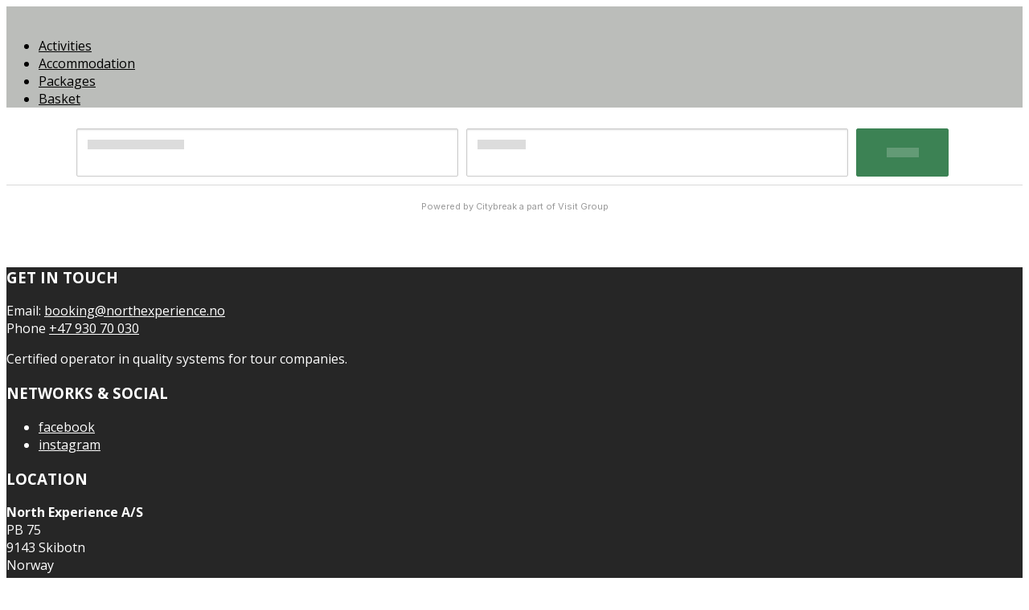

--- FILE ---
content_type: text/html; charset=utf-8
request_url: https://booking.northexperience.no/en/food-and-drink/inner-lyngenfjord
body_size: 6175
content:
<!DOCTYPE html>

<!-- Parsed at 1/18/2026 5:26:52 PM --><html lang="en" dir="ltr">
  <head prefix="og: http://ogp.me/ns# fb: http://ogp.me/ns/fb# website: http://ogp.me/ns/website#"><title>North Experience | To do, Lyngenfjord, Food and drink</title>
<meta http-equiv="Content-Type" content="text/html;charset=UTF-8"/>
<meta name="apple-mobile-web-app-capable" content="yes" />
<meta name="viewport" content="width=device-width, initial-scale=1, maximum-scale=1" />

                    <script>
                        document.addEventListener('DOMContentLoaded', function () {
                            var el = document.createElement('script');
	                        el.setAttribute('src', 'https://a.visitgroup.com/script.js');
	                        el.setAttribute('data-website-id', '9e8df262-f18a-4f55-81af-1ace73c41f49');
                            el.defer = true;
                            el.async = true;
	                        document.body.appendChild(el);
                        });
                    </script>
                

    
<script type="text/javascript" src="https://o3templategenerator.citybreakweb.com/combine-widget.js?nid=353" async=""></script>



<meta name="viewport" content="width=device-width, initial-scale=1.0">
<style>body.page-node-type-o3-template header.o3template { background-color: #bbbdba; }
body.page-node-type-o3-template header.o3template .header_top nav { background-color: #bbbdba; }
body.page-node-type-o3-template ::-webkit-scrollbar-thumb { background-color: #bbbdba; }
body.page-node-type-o3-template header.o3template { border-bottom: 0px solid; }
body.page-node-type-o3-template header.o3template .header_top #menu_button .button_box span { background: #000000; }
body.page-node-type-o3-template footer { background-color: #262626; }
body.page-node-type-o3-template footer .footer_bottom { background-color: #dddddd; }
body.page-node-type-o3-template header.o3template .header_top nav ul li a, body.page-node-type-o3-template header.o3template .nav__item.nav__item--lang { color: #000000; }
body.page-node-type-o3-template footer .footer_top { color: #ffffff; }
body.page-node-type-o3-template footer .footer_top a { color: #ffffff; }
body.page-node-type-o3-template footer .footer_top h3, body.page-node-type-o3-template footer .footer_top .h3 { color: #ffffff; }
body.page-node-type-o3-template footer .footer_bottom .bottom_row { color: #000000; }
body.page-node-type-o3-template footer .footer_bottom .bottom_row a { color: #000000; }
body.page-node-type-o3-template footer .footer_bottom .bottom_row a:hover { color: #000000; }
body.page-node-type-o3-template header.o3template .header_top nav ul li.type-cart a:hover, body.page-node-type-o3-template header.o3template .header_top nav ul li a:hover { color: #ffffff; }
body.page-node-type-o3-template footer .footer_top a:hover { color: #ffffff; }
body.page-node-type-o3-template #block-cb-o3-template-generator-content &gt; footer { font-size: 1rem; }
body.page-node-type-o3-template #block-cb-o3-template-generator-content &gt; header nav ul:not(.contextual-links) li a, body.page-node-type-o3-template #block-cb-o3-template-generator-content &gt; header nav .nav__item.nav__item--lang { font-size: 1.5rem; }
@media (max-width: 1025px) { body.page-node-type-o3-template header nav ul:not(.contextual-links) li a { font-size: 2rem; } }
body.page-node-type-o3-template #block-cb-o3-template-generator-content &gt; header h3, body.page-node-type-o3-template #block-cb-o3-template-generator-content &gt; footer h3, body.page-node-type-o3-template #block-cb-o3-template-generator-content &gt; header .h3, body.page-node-type-o3-template #block-cb-o3-template-generator-content &gt; footer .h3 { font-size: 1.5rem; }</style>
<link rel="icon" href="https://o3templategenerator.citybreakweb.com/profiles/lightning/favicon.ico" type="image/vnd.microsoft.icon">
<link rel="alternate" hreflang="en" href="https://o3templategenerator.citybreakweb.com/node/353">
<link rel="alternate" hreflang="nn" href="https://o3templategenerator.citybreakweb.com/nn/node/353">

<link rel="shortlink" href="https://o3templategenerator.citybreakweb.com/node/353">

    
    <link rel="stylesheet" media="all" href="https://cdn.jsdelivr.net/npm/swiper@11.2.10/swiper-bundle.min.css">
<link rel="stylesheet" media="all" href="//o3templategenerator.citybreakweb.com/modules/contrib/ckeditor5_plugin_pack/modules/ckeditor5_plugin_pack_indent_block/css/indent-block.css?t8t3hi">
<link rel="stylesheet" media="all" href="//o3templategenerator.citybreakweb.com/themes/custom/visitbasic/styles/css/accordion_frontend.css?t8t3hi">
<link rel="stylesheet" media="all" href="//o3templategenerator.citybreakweb.com/modules/contrib/paragraphs/css/paragraphs.unpublished.css?t8t3hi">
<link rel="stylesheet" media="all" href="//o3templategenerator.citybreakweb.com/modules/custom/common/wx_alternations/css/node.css?t8t3hi">
<link rel="stylesheet" media="all" href="//o3templategenerator.citybreakweb.com/themes/custom/visitbasic/styles/css/visitbasic.css?t8t3hi">
<link rel="stylesheet" media="all" href="https://fonts.googleapis.com/css?family=Quicksand">
<link rel="stylesheet" media="all" href="//o3templategenerator.citybreakweb.com/themes/custom/citybreakweb/cb_o3_template_generator/styles/css/app.css?t8t3hi">

    
        <link href="https://fonts.googleapis.com/css?family=Open+Sans:300,300italic,regular,italic,600,600italic,700,700italic,800,800italic" rel="stylesheet">
<!--[if IE 7]>
<link rel="stylesheet" type="text/css" href="https://css.citybreak.com/api/baseContent/css/ie7.css" />
<![endif]-->
<!--[if IE 8]>
<link rel="stylesheet" type="text/css" href="https://css.citybreak.com/api/baseContent/css/ie8.css" />
<![endif]-->
<link rel="stylesheet" type="text/css" media="print" href="https://css.citybreak.com/api/baseContent/css/print" />
<link rel="stylesheet" type="text/css" href="https://css.citybreak.com/api/widget/compile/352610211/widget_basket" />
<link rel="stylesheet" type="text/css" href="https://css.citybreak.com/api/baseContent/css/styles" />
<link rel="stylesheet" type="text/css" href="https://css.citybreak.com/api/css/352610211" />


    <style>
        body #block-cb-o3-template-generator-content > header,
        body #block-cb-o3-template-generator-content > footer,
        body #block-cb-o3-template-generator-content > footer h3 {
            font-family: "Open Sans";
        }

    </style>
      </head>
  <body class="path-node page-node-type-o3-template o3-template cb_citybreak_body cb_lang_en cb_activity">
    
      <div class="dialog-off-canvas-main-canvas" data-off-canvas-main-canvas="">
    <div class="layout-container">

  

    <div class="region-content">
    <div id="block-cb-o3-template-generator-content" data-block-plugin-id="system_main_block">
  
    
      




<header class="o3template theme1">

    
    
  <div class="container-fluid">
    <div class="header_top">
      <div class="logo">
        <a href="https://www.northexperience.no/">
                          <img loading="lazy" src="https://o3templategenerator.citybreakweb.com/sites/cb_o3templategenerator/files/styles/logotype/public/North-Experience_logo_grey.png.webp?itok=jZQC36eZ" width="200" height="64" alt="">



                    </a>
      </div>
      <div id="menu_button">
        <div class="button_box">
          <span></span>
          <span></span>
          <span></span>
        </div>
      </div>
      <div class="header_right">
        
        
<nav>
    <ul class="field field--name-field-header-menu field--type-entity-reference-revisions field--label-hidden field__items">
              
        <li class="paragraph menu-item paragraph--type--menu-item paragraph--view-mode--default type-menu-item">
        <a href="https://booking.northexperience.no/en/todo">
            <span class="label">Activities</span>
        </a>
    </li>

              
        <li class="paragraph menu-item paragraph--type--menu-item paragraph--view-mode--default type-menu-item">
        <a href="https://booking.northexperience.no/en/accommodation">
            <span class="label">Accommodation</span>
        </a>
    </li>

              
        <li class="paragraph menu-item paragraph--type--menu-item paragraph--view-mode--default type-menu-item">
        <a href="https://booking.northexperience.no/en/packages">
            <span class="label">Packages</span>
        </a>
    </li>

              
        <li class="paragraph menu-item paragraph--type--menu-item paragraph--view-mode--default type-cart">
        <a href="https://booking.northexperience.no/en/basket" class="icon-basket">
            <span class="label">Basket</span>
        </a>
    </li>

          </ul>
</nav>
      </div>
    </div>
  </div>
</header>

<main class="theme1">
  <div class="container">
    <div id="cb_init_bookingengine">

<div class="cb-framework">
    

<div id="cb-todo-list"
     data-search=""
     data-filter="c=31884;sgid=105175"
     data-sorting=""
     data-search-url="https://booking.northexperience.no/en/todosearch/search"
     data-search-form-url="https://booking.northexperience.no/en/activitywidget/searchformstate"
     data-wdywtg-url="https://booking.northexperience.no/en/activitywidget/wheredoyouwanttogo"
     data-page-url="https://booking.northexperience.no/en/todo/products"
     data-filter-url="https://booking.northexperience.no/en/todo/filters"
     data-sorting-url="https://booking.northexperience.no/en/todo/sortings"
     data-query-count-url="https://booking.northexperience.no/en/todo/querycount"
     data-raster-url="https://tiles.citybreak.com/tiles/osm/{z}/{x}/{y}.png"
     data-map-attributions="&#169; &lt;a href=&#39;//www.openstreetmap.org/copyright&#39; target=&#39;_blank&#39;&gt;OpenStreetMap&lt;/a&gt; contributors."
     data-products-extent-url="https://booking.northexperience.no/en/todo/extent"
     data-products-url="https://booking.northexperience.no/en/todo/geojson"
     data-product-url="https://booking.northexperience.no/en/todo/details"
     data-pois-extent-url="https://booking.northexperience.no/en/pointofinterest/extent"
     data-pois-url="https://booking.northexperience.no/en/pointofinterest/geojson"
     data-poi-url="https://booking.northexperience.no/en/pointofinterest/details"
     data-culture="en"
     data-colors="eyJhbmNob3IiOiIjODBBM0RDIiwiYmlub2N1bGFycyI6IiM0NTQ1NDUiLCJidWlsZGluZ3MiOiIjOTk5IiwicGxhbmUiOiIjOTk5Iiwic2hpcCI6IiM4MEEzREMiLCJzaWducyI6IiM4MEEzREMiLCJkZWZhdWx0IjoiIzQ1NDU0NSIsImJlZCI6IiM0NTQ1NDUifQ=="
     data-description=""
     data-use-search-form
     
     data-map-state="none"
     data-translations="[base64]/IiwiVG9kby5TZWFyY2guRGlhbG9nLldpdGhvdXRSZXN1bHRzLk9LIjoiVHJ5IGFnYWluIiwiVG9kby5TZWFyY2guRGlhbG9nLldpdGhvdXRSZXN1bHRzLlRpdGxlIjoiU29ycnkuLi4ifQ==" 
/>

<script type="text/javascript" src="https://booking.northexperience.no/en/content/dist/views/cb-todo-list/main.BEhp3cBu.js"></script>
</div>




<div style="display: none;">
    Build: 1/12/2026 10:11:29 AM, Host: CBONLINEBOTS01, DB: o3.cbguide-8985.cbischannel-40070.v1 cbraven01.visitgroup.com:8080, Controller: TodoResult, Action: Index
</div>

</div>

  </div>
</main>

<footer class="theme1">
  <div class="footer_top container">
        <div class="info">
      <h3 class="h3">GET IN TOUCH</h3>
      <p>Email:&nbsp;<a href="mailto:booking@northexperience.no" title="booking@northexperience.no">booking@northexperience.no</a><br>
Phone&nbsp;<a href="tel:%20+47 930 70 030">+47 930 70 030</a></p>

<p>Certified operator in quality systems for tour companies.</p>

    </div>
    
      
              <div class="social">
          <h3 class="h3">NETWORKS &amp; SOCIAL</h3>
            
    <ul class="field field--name-field-social-media-links field--type-entity-reference-revisions field--label-hidden field__items">
              
    <li class="paragraph social-media paragraph--type--social-media paragraph--view-mode--default type-facebook">
        <a href="https://www.facebook.com/www.northexperience.no/" class="icon-facebook"><span class="label">facebook</span></a>
    </li>

              
    <li class="paragraph social-media paragraph--type--social-media paragraph--view-mode--default type-instagram">
        <a href="https://www.instagram.com/north_experience/" class="icon-instagram"><span class="label">instagram</span></a>
    </li>

          </ul>
        </div>
      
              <div class="contact">
          <h3 class="h3">LOCATION</h3>
            
            <div class="field field--name-field-footer-contact field--type-text-long field--label-hidden field__item"><p><strong>North Experience A/S</strong><br>
PB 75<br>
9143 Skibotn<br>
Norway</p>
</div>
      
        </div>
      


  </div>

  <div class="footer_bottom">
    <div class="container">
      <div class="bottom_row">
        <div class="copyright ">
            © <a href="//www.visitgroup.com/">VISIT TECHNOLOGY GROUP</a> ALL RIGHTS RESERVED <a href="//www.citybreak.com">CITYBREAK™ INFORMATION & RESERVATION SYSTEM</a>
        </div>
                                </div>
    </div>
  </div>
</footer>

  </div>

  </div>


            
</div>
  </div>

    
    <script type="application/json" data-drupal-selector="drupal-settings-json">{"path":{"baseUrl":"\/","pathPrefix":"","currentPath":"node\/353","currentPathIsAdmin":false,"isFront":false,"currentLanguage":"en","domain":"https:\/\/o3templategenerator.citybreakweb.com"},"pluralDelimiter":"\u0003","suppressDeprecationErrors":true,"ckeditorAccordion":{"accordionStyle":{"collapseAll":null,"keepRowsOpen":null,"animateAccordionOpenAndClose":1,"openTabsWithHash":1,"allowHtmlInTitles":0}},"language":"en","cssJsQueryString":"t8t3hi","citybreak":{"online3":{"id":null,"url":null,"combineWidgetLoaded":true,"combinescript":"\/combinewidget\/combine","todoWidgetPath":"\/to-do\/todowidget"},"activityInlineWidget":{"proceedToBasket":null,"enableActivityPromoCode":null,"enableActivityTransportPromoCode":null},"bookingflow":{"token":null},"basket":"basket"},"ajax":[],"user":{"uid":0,"permissionsHash":"53e60cd981210cf058f66ec21fff040e190d74e7dc64cec28e96b1e11b51f1b1"}}</script>
<script src="//o3templategenerator.citybreakweb.com/core/assets/vendor/jquery/jquery.min.js?v=3.7.1"></script>
<script src="//o3templategenerator.citybreakweb.com/core/assets/vendor/once/once.min.js?v=1.0.1"></script>
<script src="//o3templategenerator.citybreakweb.com/core/misc/drupalSettingsLoader.js?v=10.5.6"></script>
<script src="//o3templategenerator.citybreakweb.com/core/misc/drupal.js?v=10.5.6"></script>
<script src="//o3templategenerator.citybreakweb.com/core/misc/drupal.init.js?v=10.5.6"></script>
<script src="//o3templategenerator.citybreakweb.com/themes/custom/citybreakweb/cb_o3_template_generator/js/app.js?v=10.5.6"></script>
<script src="//o3templategenerator.citybreakweb.com/modules/contrib/ckeditor_accordion/js/accordion.frontend.min.js?t8t3hi"></script>
<script src="https://cdn.jsdelivr.net/npm/swiper@11.2.10/swiper-bundle.min.js"></script>
<script src="//o3templategenerator.citybreakweb.com/themes/custom/visitbasic/js/visitbasic.js?t8t3hi"></script>
<script src="//o3templategenerator.citybreakweb.com/themes/custom/visitbasic/js/vendor/jquery.mixitup.js?t8t3hi"></script>
<script src="//o3templategenerator.citybreakweb.com/themes/custom/visitbasic/js/vendor/mixitup-multifilter.min.js?t8t3hi"></script>
<script src="//o3templategenerator.citybreakweb.com/themes/custom/visitbasic/js/vendor/lity.js?t8t3hi"></script>
<script src="//o3templategenerator.citybreakweb.com/themes/custom/visitbasic/js/vendor/imagesloaded.pkgd.min.js?t8t3hi"></script>
<script src="//o3templategenerator.citybreakweb.com/themes/custom/visitbasic/js/vendor/masonry.pkgd.min.js?t8t3hi"></script>
<script src="//o3templategenerator.citybreakweb.com/themes/custom/visitbasic/js/vendor/jquery.dotdotdot.min.js?t8t3hi"></script>
<script src="//o3templategenerator.citybreakweb.com/themes/custom/visitbasic/js/citybreak.app.js?t8t3hi"></script>
<script src="//o3templategenerator.citybreakweb.com/themes/custom/visitbasic/js/swiper.app.js?t8t3hi"></script>
<script src="//o3templategenerator.citybreakweb.com/themes/custom/visitbasic/js/dotdotdot.app.js?t8t3hi"></script>

  <!--[if IE 8]>
<script src="/content/js/css3-mediaqueries.js" type="text/javascript"></script>
<![endif]--><script defer src="https://static.cloudflareinsights.com/beacon.min.js/vcd15cbe7772f49c399c6a5babf22c1241717689176015" integrity="sha512-ZpsOmlRQV6y907TI0dKBHq9Md29nnaEIPlkf84rnaERnq6zvWvPUqr2ft8M1aS28oN72PdrCzSjY4U6VaAw1EQ==" data-cf-beacon='{"version":"2024.11.0","token":"cb6bc8db9a6441c1999ef63af7529335","server_timing":{"name":{"cfCacheStatus":true,"cfEdge":true,"cfExtPri":true,"cfL4":true,"cfOrigin":true,"cfSpeedBrain":true},"location_startswith":null}}' crossorigin="anonymous"></script>
</body>
</html>


--- FILE ---
content_type: application/x-javascript; charset=UTF-8
request_url: https://booking.northexperience.no/en/content/dist/views/cb-todo-list/main.BEhp3cBu.js
body_size: 276241
content:
var W6=Object.defineProperty;var H6=(Sr,xn,Ut)=>xn in Sr?W6(Sr,xn,{enumerable:!0,configurable:!0,writable:!0,value:Ut}):Sr[xn]=Ut;var Zw=(Sr,xn,Ut)=>H6(Sr,typeof xn!="symbol"?xn+"":xn,Ut);(function(){var Sr=document.createElement("style");Sr.textContent=`.cb-toggle{text-decoration:none!important}.cb-toggle>div{display:flex;width:100%;text-decoration:none;font-weight:var(--vg-body-font-weight)}.cb-toggle .cb-param{display:flex;align-items:center;white-space:nowrap;width:100%;max-width:calc(100% - 40px);border:var(--vg-form-border-width) solid var(--vg-form-border-color);border-radius:var(--vg-form-border-radius);background-color:var(--vg-form-background-color);box-shadow:var(--vg-form-box-shadow);color:var(--vg-form-color);overflow:hidden;border-top-right-radius:0;border-bottom-right-radius:0;border-right:0}.cb-toggle .cb-param>*{padding:0 13px;position:relative}.cb-toggle .cb-param>*:after{content:"";position:absolute;top:0;bottom:0;left:-1px;border-left:1px solid var(--vg-form-border-color)}.cb-toggle .cb-param>*.cb-location{max-width:200px;text-overflow:ellipsis;overflow:hidden}.cb-toggle .cb-btn{border-top-left-radius:0;border-bottom-left-radius:0;border-left:0}.cb-toggle:focus .cb-param{box-shadow:0 0 0 var(--vg-form-focus-outline-width) var(--vg-form-focus-outline-color);border-radius:var(--vg-form-border-radius)}@media all and (max-width: 999px){.cb-sticky-search-form{display:none}.cb-sticky-search-summary{display:block;padding:10px 20px}}@media all and (min-width: 1000px){.cb-sticky-search-form{display:block;padding:10px 30px}.cb-sticky-search-summary{display:none}}.visually-hidden:not(:focus):not(:active){position:absolute;width:1px;height:1px;padding:0;margin:-1px;overflow:hidden;white-space:nowrap;border:0;clip-path:inset(50%)}
/*$vite$:1*/`,document.head.appendChild(Sr);/**
  * @vue/shared v3.5.24
  * (c) 2018-present Yuxi (Evan) You and Vue contributors
  * @license MIT
  **/function xn(t){const e=Object.create(null);for(const n of t.split(","))e[n]=1;return n=>n in e}const Ut={},ji=[],On=()=>{},Zf=()=>!1,js=t=>t.charCodeAt(0)===111&&t.charCodeAt(1)===110&&(t.charCodeAt(2)>122||t.charCodeAt(2)<97),Zd=t=>t.startsWith("onUpdate:"),we=Object.assign,Kd=(t,e)=>{const n=t.indexOf(e);n>-1&&t.splice(n,1)},u2=Object.prototype.hasOwnProperty,qt=(t,e)=>u2.call(t,e),yt=Array.isArray,zi=t=>aa(t)==="[object Map]",zs=t=>aa(t)==="[object Set]",Kf=t=>aa(t)==="[object Date]",Ct=t=>typeof t=="function",le=t=>typeof t=="string",wn=t=>typeof t=="symbol",Wt=t=>t!==null&&typeof t=="object",Qd=t=>(Wt(t)||Ct(t))&&Ct(t.then)&&Ct(t.catch),Qf=Object.prototype.toString,aa=t=>Qf.call(t),Jf=t=>aa(t)==="[object Object]",Jd=t=>le(t)&&t!=="NaN"&&t[0]!=="-"&&""+parseInt(t,10)===t,sa=xn(",key,ref,ref_for,ref_key,onVnodeBeforeMount,onVnodeMounted,onVnodeBeforeUpdate,onVnodeUpdated,onVnodeBeforeUnmount,onVnodeUnmounted"),Bs=t=>{const e=Object.create(null);return n=>e[n]||(e[n]=t(n))},h2=/-\w/g,on=Bs(t=>t.replace(h2,e=>e.slice(1).toUpperCase())),p2=/\B([A-Z])/g,Tr=Bs(t=>t.replace(p2,"-$1").toLowerCase()),Us=Bs(t=>t.charAt(0).toUpperCase()+t.slice(1)),Ns=Bs(t=>t?`on${Us(t)}`:""),Ar=(t,e)=>!Object.is(t,e),$s=(t,...e)=>{for(let n=0;n<t.length;n++)t[n](...e)},tv=(t,e,n,r=!1)=>{Object.defineProperty(t,e,{configurable:!0,enumerable:!1,writable:r,value:n})},tu=t=>{const e=parseFloat(t);return isNaN(e)?t:e},ev=t=>{const e=le(t)?Number(t):NaN;return isNaN(e)?t:e};let nv;const Ys=()=>nv||(nv=typeof globalThis<"u"?globalThis:typeof self<"u"?self:typeof window<"u"?window:typeof global<"u"?global:{});function Qe(t){if(yt(t)){const e={};for(let n=0;n<t.length;n++){const r=t[n],i=le(r)?m2(r):Qe(r);if(i)for(const o in i)e[o]=i[o]}return e}if(le(t)||Wt(t))return t}const g2=/;(?![^(]*\))/g,f2=/:([^]+)/,v2=/\/\*[^]*?\*\//g;function m2(t){const e={};return t.replace(v2,"").split(g2).forEach(n=>{if(n){const r=n.split(f2);r.length>1&&(e[r[0].trim()]=r[1].trim())}}),e}function ct(t){let e="";if(le(t))e=t;else if(yt(t))for(let n=0;n<t.length;n++){const r=ct(t[n]);r&&(e+=r+" ")}else if(Wt(t))for(const n in t)t[n]&&(e+=n+" ");return e.trim()}function Bi(t){if(!t)return null;let{class:e,style:n}=t;return e&&!le(e)&&(t.class=ct(e)),n&&(t.style=Qe(n)),t}const b2=xn("itemscope,allowfullscreen,formnovalidate,ismap,nomodule,novalidate,readonly");function rv(t){return!!t||t===""}function Vs(t,e){if(t===e)return!0;let n=Kf(t),r=Kf(e);if(n||r)return!(!n||!r)&&t.getTime()===e.getTime();if(n=wn(t),r=wn(e),n||r)return t===e;if(n=yt(t),r=yt(e),n||r)return!(!n||!r)&&function(i,o){if(i.length!==o.length)return!1;let a=!0;for(let s=0;a&&s<i.length;s++)a=Vs(i[s],o[s]);return a}(t,e);if(n=Wt(t),r=Wt(e),n||r){if(!n||!r||Object.keys(t).length!==Object.keys(e).length)return!1;for(const i in t){const o=t.hasOwnProperty(i),a=e.hasOwnProperty(i);if(o&&!a||!o&&a||!Vs(t[i],e[i]))return!1}}return String(t)===String(e)}function iv(t,e){return t.findIndex(n=>Vs(n,e))}const ov=t=>!(!t||t.__v_isRef!==!0),Q=t=>le(t)?t:t==null?"":yt(t)||Wt(t)&&(t.toString===Qf||!Ct(t.toString))?ov(t)?Q(t.value):JSON.stringify(t,av,2):String(t),av=(t,e)=>ov(e)?av(t,e.value):zi(e)?{[`Map(${e.size})`]:[...e.entries()].reduce((n,[r,i],o)=>(n[eu(r,o)+" =>"]=i,n),{})}:zs(e)?{[`Set(${e.size})`]:[...e.values()].map(n=>eu(n))}:wn(e)?eu(e):!Wt(e)||yt(e)||Jf(e)?e:String(e),eu=(t,e="")=>{var n;return wn(t)?`Symbol(${(n=t.description)!=null?n:e})`:t};function y2(t){return t==null?"initial":typeof t=="string"?t===""?" ":t:String(t)}/**
  * @vue/reactivity v3.5.24
  * (c) 2018-present Yuxi (Evan) You and Vue contributors
  * @license MIT
  **/let qe,ie;class _2{constructor(e=!1){this.detached=e,this._active=!0,this._on=0,this.effects=[],this.cleanups=[],this._isPaused=!1,this.parent=qe,!e&&qe&&(this.index=(qe.scopes||(qe.scopes=[])).push(this)-1)}get active(){return this._active}pause(){if(this._active){let e,n;if(this._isPaused=!0,this.scopes)for(e=0,n=this.scopes.length;e<n;e++)this.scopes[e].pause();for(e=0,n=this.effects.length;e<n;e++)this.effects[e].pause()}}resume(){if(this._active&&this._isPaused){let e,n;if(this._isPaused=!1,this.scopes)for(e=0,n=this.scopes.length;e<n;e++)this.scopes[e].resume();for(e=0,n=this.effects.length;e<n;e++)this.effects[e].resume()}}run(e){if(this._active){const n=qe;try{return qe=this,e()}finally{qe=n}}}on(){++this._on===1&&(this.prevScope=qe,qe=this)}off(){this._on>0&&--this._on===0&&(qe=this.prevScope,this.prevScope=void 0)}stop(e){if(this._active){let n,r;for(this._active=!1,n=0,r=this.effects.length;n<r;n++)this.effects[n].stop();for(this.effects.length=0,n=0,r=this.cleanups.length;n<r;n++)this.cleanups[n]();if(this.cleanups.length=0,this.scopes){for(n=0,r=this.scopes.length;n<r;n++)this.scopes[n].stop(!0);this.scopes.length=0}if(!this.detached&&this.parent&&!e){const i=this.parent.scopes.pop();i&&i!==this&&(this.parent.scopes[this.index]=i,i.index=this.index)}this.parent=void 0}}}const nu=new WeakSet;class sv{constructor(e){this.fn=e,this.deps=void 0,this.depsTail=void 0,this.flags=5,this.next=void 0,this.cleanup=void 0,this.scheduler=void 0,qe&&qe.active&&qe.effects.push(this)}pause(){this.flags|=64}resume(){64&this.flags&&(this.flags&=-65,nu.has(this)&&(nu.delete(this),this.trigger()))}notify(){2&this.flags&&!(32&this.flags)||8&this.flags||cv(this)}run(){if(!(1&this.flags))return this.fn();this.flags|=2,gv(this),dv(this);const e=ie,n=kn;ie=this,kn=!0;try{return this.fn()}finally{uv(this),ie=e,kn=n,this.flags&=-3}}stop(){if(1&this.flags){for(let e=this.deps;e;e=e.nextDep)au(e);this.deps=this.depsTail=void 0,gv(this),this.onStop&&this.onStop(),this.flags&=-2}}trigger(){64&this.flags?nu.add(this):this.scheduler?this.scheduler():this.runIfDirty()}runIfDirty(){ou(this)&&this.run()}get dirty(){return ou(this)}}let la,ca,lv=0;function cv(t,e=!1){if(t.flags|=8,e)return t.next=ca,void(ca=t);t.next=la,la=t}function ru(){lv++}function iu(){if(--lv>0)return;if(ca){let e=ca;for(ca=void 0;e;){const n=e.next;e.next=void 0,e.flags&=-9,e=n}}let t;for(;la;){let e=la;for(la=void 0;e;){const n=e.next;if(e.next=void 0,e.flags&=-9,1&e.flags)try{e.trigger()}catch(r){t||(t=r)}e=n}}if(t)throw t}function dv(t){for(let e=t.deps;e;e=e.nextDep)e.version=-1,e.prevActiveLink=e.dep.activeLink,e.dep.activeLink=e}function uv(t){let e,n=t.depsTail,r=n;for(;r;){const i=r.prevDep;r.version===-1?(r===n&&(n=i),au(r),x2(r)):e=r,r.dep.activeLink=r.prevActiveLink,r.prevActiveLink=void 0,r=i}t.deps=e,t.depsTail=n}function ou(t){for(let e=t.deps;e;e=e.nextDep)if(e.dep.version!==e.version||e.dep.computed&&(hv(e.dep.computed)||e.dep.version!==e.version))return!0;return!!t._dirty}function hv(t){if(4&t.flags&&!(16&t.flags)||(t.flags&=-17,t.globalVersion===da)||(t.globalVersion=da,!t.isSSR&&128&t.flags&&(!t.deps&&!t._dirty||!ou(t))))return;t.flags|=2;const e=t.dep,n=ie,r=kn;ie=t,kn=!0;try{dv(t);const i=t.fn(t._value);(e.version===0||Ar(i,t._value))&&(t.flags|=128,t._value=i,e.version++)}catch(i){throw e.version++,i}finally{ie=n,kn=r,uv(t),t.flags&=-3}}function au(t,e=!1){const{dep:n,prevSub:r,nextSub:i}=t;if(r&&(r.nextSub=i,t.prevSub=void 0),i&&(i.prevSub=r,t.nextSub=void 0),n.subs===t&&(n.subs=r,!r&&n.computed)){n.computed.flags&=-5;for(let o=n.computed.deps;o;o=o.nextDep)au(o,!0)}e||--n.sc||!n.map||n.map.delete(n.key)}function x2(t){const{prevDep:e,nextDep:n}=t;e&&(e.nextDep=n,t.prevDep=void 0),n&&(n.prevDep=e,t.nextDep=void 0)}let kn=!0;const pv=[];function tr(){pv.push(kn),kn=!1}function er(){const t=pv.pop();kn=t===void 0||t}function gv(t){const{cleanup:e}=t;if(t.cleanup=void 0,e){const n=ie;ie=void 0;try{e()}finally{ie=n}}}let da=0;class w2{constructor(e,n){this.sub=e,this.dep=n,this.version=n.version,this.nextDep=this.prevDep=this.nextSub=this.prevSub=this.prevActiveLink=void 0}}class su{constructor(e){this.computed=e,this.version=0,this.activeLink=void 0,this.subs=void 0,this.map=void 0,this.key=void 0,this.sc=0,this.__v_skip=!0}track(e){if(!ie||!kn||ie===this.computed)return;let n=this.activeLink;if(n===void 0||n.sub!==ie)n=this.activeLink=new w2(ie,this),ie.deps?(n.prevDep=ie.depsTail,ie.depsTail.nextDep=n,ie.depsTail=n):ie.deps=ie.depsTail=n,fv(n);else if(n.version===-1&&(n.version=this.version,n.nextDep)){const r=n.nextDep;r.prevDep=n.prevDep,n.prevDep&&(n.prevDep.nextDep=r),n.prevDep=ie.depsTail,n.nextDep=void 0,ie.depsTail.nextDep=n,ie.depsTail=n,ie.deps===n&&(ie.deps=r)}return n}trigger(e){this.version++,da++,this.notify(e)}notify(e){ru();try{for(let n=this.subs;n;n=n.prevSub)n.sub.notify()&&n.sub.dep.notify()}finally{iu()}}}function fv(t){if(t.dep.sc++,4&t.sub.flags){const e=t.dep.computed;if(e&&!t.dep.subs){e.flags|=20;for(let r=e.deps;r;r=r.nextDep)fv(r)}const n=t.dep.subs;n!==t&&(t.prevSub=n,n&&(n.nextSub=t)),t.dep.subs=t}}const Gs=new WeakMap,Qr=Symbol(""),lu=Symbol(""),ua=Symbol("");function Ie(t,e,n){if(kn&&ie){let r=Gs.get(t);r||Gs.set(t,r=new Map);let i=r.get(n);i||(r.set(n,i=new su),i.map=r,i.key=n),i.track()}}function nr(t,e,n,r,i,o){const a=Gs.get(t);if(!a)return void da++;const s=l=>{l&&l.trigger()};if(ru(),e==="clear")a.forEach(s);else{const l=yt(t),c=l&&Jd(n);if(l&&n==="length"){const d=Number(r);a.forEach((u,h)=>{(h==="length"||h===ua||!wn(h)&&h>=d)&&s(u)})}else switch((n!==void 0||a.has(void 0))&&s(a.get(n)),c&&s(a.get(ua)),e){case"add":l?c&&s(a.get("length")):(s(a.get(Qr)),zi(t)&&s(a.get(lu)));break;case"delete":l||(s(a.get(Qr)),zi(t)&&s(a.get(lu)));break;case"set":zi(t)&&s(a.get(Qr))}}iu()}function Ui(t){const e=Nt(t);return e===t?e:(Ie(e,0,ua),an(t)?e:e.map(Te))}function qs(t){return Ie(t=Nt(t),0,ua),t}const k2={__proto__:null,[Symbol.iterator](){return cu(this,Symbol.iterator,Te)},concat(...t){return Ui(this).concat(...t.map(e=>yt(e)?Ui(e):e))},entries(){return cu(this,"entries",t=>(t[1]=Te(t[1]),t))},every(t,e){return rr(this,"every",t,e,void 0,arguments)},filter(t,e){return rr(this,"filter",t,e,n=>n.map(Te),arguments)},find(t,e){return rr(this,"find",t,e,Te,arguments)},findIndex(t,e){return rr(this,"findIndex",t,e,void 0,arguments)},findLast(t,e){return rr(this,"findLast",t,e,Te,arguments)},findLastIndex(t,e){return rr(this,"findLastIndex",t,e,void 0,arguments)},forEach(t,e){return rr(this,"forEach",t,e,void 0,arguments)},includes(...t){return du(this,"includes",t)},indexOf(...t){return du(this,"indexOf",t)},join(t){return Ui(this).join(t)},lastIndexOf(...t){return du(this,"lastIndexOf",t)},map(t,e){return rr(this,"map",t,e,void 0,arguments)},pop(){return ha(this,"pop")},push(...t){return ha(this,"push",t)},reduce(t,...e){return vv(this,"reduce",t,e)},reduceRight(t,...e){return vv(this,"reduceRight",t,e)},shift(){return ha(this,"shift")},some(t,e){return rr(this,"some",t,e,void 0,arguments)},splice(...t){return ha(this,"splice",t)},toReversed(){return Ui(this).toReversed()},toSorted(t){return Ui(this).toSorted(t)},toSpliced(...t){return Ui(this).toSpliced(...t)},unshift(...t){return ha(this,"unshift",t)},values(){return cu(this,"values",Te)}};function cu(t,e,n){const r=qs(t),i=r[e]();return r===t||an(t)||(i._next=i.next,i.next=()=>{const o=i._next();return o.done||(o.value=n(o.value)),o}),i}const E2=Array.prototype;function rr(t,e,n,r,i,o){const a=qs(t),s=a!==t&&!an(t),l=a[e];if(l!==E2[e]){const u=l.apply(t,o);return s?Te(u):u}let c=n;a!==t&&(s?c=function(u,h){return n.call(this,Te(u),h,t)}:n.length>2&&(c=function(u,h){return n.call(this,u,h,t)}));const d=l.call(a,c,r);return s&&i?i(d):d}function vv(t,e,n,r){const i=qs(t);let o=n;return i!==t&&(an(t)?n.length>3&&(o=function(a,s,l){return n.call(this,a,s,l,t)}):o=function(a,s,l){return n.call(this,a,Te(s),l,t)}),i[e](o,...r)}function du(t,e,n){const r=Nt(t);Ie(r,0,ua);const i=r[e](...n);return i!==-1&&i!==!1||!gu(n[0])?i:(n[0]=Nt(n[0]),r[e](...n))}function ha(t,e,n=[]){tr(),ru();const r=Nt(t)[e].apply(t,n);return iu(),er(),r}const C2=xn("__proto__,__v_isRef,__isVue"),mv=new Set(Object.getOwnPropertyNames(Symbol).filter(t=>t!=="arguments"&&t!=="caller").map(t=>Symbol[t]).filter(wn));function S2(t){wn(t)||(t=String(t));const e=Nt(this);return Ie(e,0,t),e.hasOwnProperty(t)}class bv{constructor(e=!1,n=!1){this._isReadonly=e,this._isShallow=n}get(e,n,r){if(n==="__v_skip")return e.__v_skip;const i=this._isReadonly,o=this._isShallow;if(n==="__v_isReactive")return!i;if(n==="__v_isReadonly")return i;if(n==="__v_isShallow")return o;if(n==="__v_raw")return r===(i?o?O2:wv:o?xv:_v).get(e)||Object.getPrototypeOf(e)===Object.getPrototypeOf(r)?e:void 0;const a=yt(e);if(!i){let l;if(a&&(l=k2[n]))return l;if(n==="hasOwnProperty")return S2}const s=Reflect.get(e,n,pe(e)?e:r);if((wn(n)?mv.has(n):C2(n))||(i||Ie(e,0,n),o))return s;if(pe(s)){const l=a&&Jd(n)?s:s.value;return i&&Wt(l)?Se(l):l}return Wt(s)?i?Se(s):Zt(s):s}}class yv extends bv{constructor(e=!1){super(!1,e)}set(e,n,r,i){let o=e[n];if(!this._isShallow){const l=Pr(o);if(an(r)||Pr(r)||(o=Nt(o),r=Nt(r)),!yt(e)&&pe(o)&&!pe(r))return l||(o.value=r),!0}const a=yt(e)&&Jd(n)?Number(n)<e.length:qt(e,n),s=Reflect.set(e,n,r,pe(e)?e:i);return e===Nt(i)&&(a?Ar(r,o)&&nr(e,"set",n,r):nr(e,"add",n,r)),s}deleteProperty(e,n){const r=qt(e,n);e[n];const i=Reflect.deleteProperty(e,n);return i&&r&&nr(e,"delete",n,void 0),i}has(e,n){const r=Reflect.has(e,n);return wn(n)&&mv.has(n)||Ie(e,0,n),r}ownKeys(e){return Ie(e,0,yt(e)?"length":Qr),Reflect.ownKeys(e)}}class T2 extends bv{constructor(e=!1){super(!0,e)}set(e,n){return!0}deleteProperty(e,n){return!0}}const A2=new yv,P2=new T2,R2=new yv(!0),uu=t=>t,Ws=t=>Reflect.getPrototypeOf(t);function Hs(t){return function(...e){return t!=="delete"&&(t==="clear"?void 0:this)}}function M2(t,e){const n={get(r){const i=this.__v_raw,o=Nt(i),a=Nt(r);t||(Ar(r,a)&&Ie(o,0,r),Ie(o,0,a));const{has:s}=Ws(o),l=e?uu:t?Xs:Te;return s.call(o,r)?l(i.get(r)):s.call(o,a)?l(i.get(a)):void(i!==o&&i.get(r))},get size(){const r=this.__v_raw;return!t&&Ie(Nt(r),0,Qr),r.size},has(r){const i=this.__v_raw,o=Nt(i),a=Nt(r);return t||(Ar(r,a)&&Ie(o,0,r),Ie(o,0,a)),r===a?i.has(r):i.has(r)||i.has(a)},forEach(r,i){const o=this,a=o.__v_raw,s=Nt(a),l=e?uu:t?Xs:Te;return!t&&Ie(s,0,Qr),a.forEach((c,d)=>r.call(i,l(c),l(d),o))}};return we(n,t?{add:Hs("add"),set:Hs("set"),delete:Hs("delete"),clear:Hs("clear")}:{add(r){e||an(r)||Pr(r)||(r=Nt(r));const i=Nt(this);return Ws(i).has.call(i,r)||(i.add(r),nr(i,"add",r,r)),this},set(r,i){e||an(i)||Pr(i)||(i=Nt(i));const o=Nt(this),{has:a,get:s}=Ws(o);let l=a.call(o,r);l||(r=Nt(r),l=a.call(o,r));const c=s.call(o,r);return o.set(r,i),l?Ar(i,c)&&nr(o,"set",r,i):nr(o,"add",r,i),this},delete(r){const i=Nt(this),{has:o,get:a}=Ws(i);let s=o.call(i,r);s||(r=Nt(r),s=o.call(i,r)),a&&a.call(i,r);const l=i.delete(r);return s&&nr(i,"delete",r,void 0),l},clear(){const r=Nt(this),i=r.size!==0,o=r.clear();return i&&nr(r,"clear",void 0,void 0),o}}),["keys","values","entries",Symbol.iterator].forEach(r=>{n[r]=function(i,o,a){return function(...s){const l=this.__v_raw,c=Nt(l),d=zi(c),u=i==="entries"||i===Symbol.iterator&&d,h=i==="keys"&&d,p=l[i](...s),g=a?uu:o?Xs:Te;return!o&&Ie(c,0,h?lu:Qr),{next(){const{value:v,done:m}=p.next();return m?{value:v,done:m}:{value:u?[g(v[0]),g(v[1])]:g(v),done:m}},[Symbol.iterator](){return this}}}}(r,t,e)}),n}function hu(t,e){const n=M2(t,e);return(r,i,o)=>i==="__v_isReactive"?!t:i==="__v_isReadonly"?t:i==="__v_raw"?r:Reflect.get(qt(n,i)&&i in r?n:r,i,o)}const D2={get:hu(!1,!1)},L2={get:hu(!1,!0)},I2={get:hu(!0,!1)},_v=new WeakMap,xv=new WeakMap,wv=new WeakMap,O2=new WeakMap;function F2(t){return t.__v_skip||!Object.isExtensible(t)?0:function(e){switch(e){case"Object":case"Array":return 1;case"Map":case"Set":case"WeakMap":case"WeakSet":return 2;default:return 0}}((e=>aa(e).slice(8,-1))(t))}function Zt(t){return Pr(t)?t:pu(t,!1,A2,D2,_v)}function Se(t){return pu(t,!0,P2,I2,wv)}function pu(t,e,n,r,i){if(!Wt(t)||t.__v_raw&&(!e||!t.__v_isReactive))return t;const o=F2(t);if(o===0)return t;const a=i.get(t);if(a)return a;const s=new Proxy(t,o===2?r:n);return i.set(t,s),s}function Ni(t){return Pr(t)?Ni(t.__v_raw):!(!t||!t.__v_isReactive)}function Pr(t){return!(!t||!t.__v_isReadonly)}function an(t){return!(!t||!t.__v_isShallow)}function gu(t){return!!t&&!!t.__v_raw}function Nt(t){const e=t&&t.__v_raw;return e?Nt(e):t}const Te=t=>Wt(t)?Zt(t):t,Xs=t=>Wt(t)?Se(t):t;function pe(t){return!!t&&t.__v_isRef===!0}function nt(t){return function(e,n){return pe(e)?e:new j2(e,n)}(t,!1)}class j2{constructor(e,n){this.dep=new su,this.__v_isRef=!0,this.__v_isShallow=!1,this._rawValue=n?e:Nt(e),this._value=n?e:Te(e),this.__v_isShallow=n}get value(){return this.dep.track(),this._value}set value(e){const n=this._rawValue,r=this.__v_isShallow||an(e)||Pr(e);e=r?e:Nt(e),Ar(e,n)&&(this._rawValue=e,this._value=r?e:Te(e),this.dep.trigger())}}function M(t){return pe(t)?t.value:t}const z2={get:(t,e,n)=>e==="__v_raw"?t:M(Reflect.get(t,e,n)),set:(t,e,n,r)=>{const i=t[e];return pe(i)&&!pe(n)?(i.value=n,!0):Reflect.set(t,e,n,r)}};function kv(t){return Ni(t)?t:new Proxy(t,z2)}function B2(t){const e=yt(t)?new Array(t.length):{};for(const n in t)e[n]=Ev(t,n);return e}class U2{constructor(e,n,r){this._object=e,this._key=n,this._defaultValue=r,this.__v_isRef=!0,this._value=void 0}get value(){const e=this._object[this._key];return this._value=e===void 0?this._defaultValue:e}set value(e){this._object[this._key]=e}get dep(){return function(e,n){const r=Gs.get(e);return r&&r.get(n)}(Nt(this._object),this._key)}}class N2{constructor(e){this._getter=e,this.__v_isRef=!0,this.__v_isReadonly=!0,this._value=void 0}get value(){return this._value=this._getter()}}function Zs(t,e,n){return pe(t)?t:Ct(t)?new N2(t):Wt(t)&&arguments.length>1?Ev(t,e,n):nt(t)}function Ev(t,e,n){const r=t[e];return pe(r)?r:new U2(t,e,n)}class $2{constructor(e,n,r){this.fn=e,this.setter=n,this._value=void 0,this.dep=new su(this),this.__v_isRef=!0,this.deps=void 0,this.depsTail=void 0,this.flags=16,this.globalVersion=da-1,this.next=void 0,this.effect=this,this.__v_isReadonly=!n,this.isSSR=r}notify(){if(this.flags|=16,!(8&this.flags)&&ie!==this)return cv(this,!0),!0}get value(){const e=this.dep.track();return hv(this),e&&(e.version=this.dep.version),this._value}set value(e){this.setter&&this.setter(e)}}const Ks={},Qs=new WeakMap;let Jr;function Y2(t,e,n=Ut){const{immediate:r,deep:i,once:o,scheduler:a,augmentJob:s,call:l}=n,c=E=>i?E:an(E)||i===!1||i===0?ir(E,1):ir(E);let d,u,h,p,g=!1,v=!1;if(pe(t)?(u=()=>t.value,g=an(t)):Ni(t)?(u=()=>c(t),g=!0):yt(t)?(v=!0,g=t.some(E=>Ni(E)||an(E)),u=()=>t.map(E=>pe(E)?E.value:Ni(E)?c(E):Ct(E)?l?l(E,2):E():void 0)):u=Ct(t)?e?l?()=>l(t,2):t:()=>{if(h){tr();try{h()}finally{er()}}const E=Jr;Jr=d;try{return l?l(t,3,[p]):t(p)}finally{Jr=E}}:On,e&&i){const E=u,k=i===!0?1/0:i;u=()=>ir(E(),k)}const m=qe,y=()=>{d.stop(),m&&m.active&&Kd(m.effects,d)};if(o&&e){const E=e;e=(...k)=>{E(...k),y()}}let x=v?new Array(t.length).fill(Ks):Ks;const C=E=>{if(1&d.flags&&(d.dirty||E))if(e){const k=d.run();if(i||g||(v?k.some((D,S)=>Ar(D,x[S])):Ar(k,x))){h&&h();const D=Jr;Jr=d;try{const S=[k,x===Ks?void 0:v&&x[0]===Ks?[]:x,p];x=k,l?l(e,3,S):e(...S)}finally{Jr=D}}}else d.run()};return s&&s(C),d=new sv(u),d.scheduler=a?()=>a(C,!1):C,p=E=>function(k,D=!1,S=Jr){if(S){let T=Qs.get(S);T||Qs.set(S,T=[]),T.push(k)}}(E,!1,d),h=d.onStop=()=>{const E=Qs.get(d);if(E){if(l)l(E,4);else for(const k of E)k();Qs.delete(d)}},e?r?C(!0):x=d.run():a?a(C.bind(null,!0),!0):d.run(),y.pause=d.pause.bind(d),y.resume=d.resume.bind(d),y.stop=y,y}function ir(t,e=1/0,n){if(e<=0||!Wt(t)||t.__v_skip||((n=n||new Map).get(t)||0)>=e)return t;if(n.set(t,e),e--,pe(t))ir(t.value,e,n);else if(yt(t))for(let r=0;r<t.length;r++)ir(t[r],e,n);else if(zs(t)||zi(t))t.forEach(r=>{ir(r,e,n)});else if(Jf(t)){for(const r in t)ir(t[r],e,n);for(const r of Object.getOwnPropertySymbols(t))Object.prototype.propertyIsEnumerable.call(t,r)&&ir(t[r],e,n)}return t}/**
  * @vue/runtime-core v3.5.24
  * (c) 2018-present Yuxi (Evan) You and Vue contributors
  * @license MIT
  **/function pa(t,e,n,r){try{return r?t(...r):t()}catch(i){ga(i,e,n)}}function En(t,e,n,r){if(Ct(t)){const i=pa(t,e,n,r);return i&&Qd(i)&&i.catch(o=>{ga(o,e,n)}),i}if(yt(t)){const i=[];for(let o=0;o<t.length;o++)i.push(En(t[o],e,n,r));return i}}function ga(t,e,n,r=!0){e&&e.vnode;const{errorHandler:i,throwUnhandledErrorInProduction:o}=e&&e.appContext.config||Ut;if(e){let a=e.parent;const s=e.proxy,l=`https://vuejs.org/error-reference/#runtime-${n}`;for(;a;){const c=a.ec;if(c){for(let d=0;d<c.length;d++)if(c[d](t,s,l)===!1)return}a=a.parent}if(i)return tr(),pa(i,null,10,[t,s,l]),void er()}(function(a,s,l,c=!0,d=!1){if(d)throw a;console.error(a)})(t,0,0,r,o)}const Be=[];let Fn=-1;const $i=[];let Rr=null,Yi=0;const Cv=Promise.resolve();let Js=null;function Mr(t){const e=Js||Cv;return t?e.then(this?t.bind(this):t):e}function fu(t){if(!(1&t.flags)){const e=fa(t),n=Be[Be.length-1];!n||!(2&t.flags)&&e>=fa(n)?Be.push(t):Be.splice(function(r){let i=Fn+1,o=Be.length;for(;i<o;){const a=i+o>>>1,s=Be[a],l=fa(s);l<r||l===r&&2&s.flags?i=a+1:o=a}return i}(e),0,t),t.flags|=1,Sv()}}function Sv(){Js||(Js=Cv.then(Pv))}function tl(t){yt(t)?$i.push(...t):Rr&&t.id===-1?Rr.splice(Yi+1,0,t):1&t.flags||($i.push(t),t.flags|=1),Sv()}function Tv(t,e,n=Fn+1){for(;n<Be.length;n++){const r=Be[n];if(r&&2&r.flags){if(t&&r.id!==t.uid)continue;Be.splice(n,1),n--,4&r.flags&&(r.flags&=-2),r(),4&r.flags||(r.flags&=-2)}}}function Av(t){if($i.length){const e=[...new Set($i)].sort((n,r)=>fa(n)-fa(r));if($i.length=0,Rr)return void Rr.push(...e);for(Rr=e,Yi=0;Yi<Rr.length;Yi++){const n=Rr[Yi];4&n.flags&&(n.flags&=-2),8&n.flags||n(),n.flags&=-2}Rr=null,Yi=0}}const fa=t=>t.id==null?2&t.flags?-1:1/0:t.id;function Pv(t){try{for(Fn=0;Fn<Be.length;Fn++){const e=Be[Fn];!e||8&e.flags||(4&e.flags&&(e.flags&=-2),pa(e,e.i,e.i?15:14),4&e.flags||(e.flags&=-2))}}finally{for(;Fn<Be.length;Fn++){const e=Be[Fn];e&&(e.flags&=-2)}Fn=-1,Be.length=0,Av(),Js=null,(Be.length||$i.length)&&Pv()}}let Ae=null,Rv=null;function el(t){const e=Ae;return Ae=t,Rv=t&&t.type.__scopeId||null,e}function lt(t,e=Ae,n){if(!e||t._n)return t;const r=(...i)=>{r._d&&pl(-1);const o=el(e);let a;try{a=t(...i)}finally{el(o),r._d&&pl(1)}return a};return r._n=!0,r._c=!0,r._d=!0,r}function Jt(t,e){if(Ae===null)return t;const n=ml(Ae),r=t.dirs||(t.dirs=[]);for(let i=0;i<e.length;i++){let[o,a,s,l=Ut]=e[i];o&&(Ct(o)&&(o={mounted:o,updated:o}),o.deep&&ir(a),r.push({dir:o,instance:n,value:a,oldValue:void 0,arg:s,modifiers:l}))}return t}function ti(t,e,n,r){const i=t.dirs,o=e&&e.dirs;for(let a=0;a<i.length;a++){const s=i[a];o&&(s.oldValue=o[a].value);let l=s.dir[r];l&&(tr(),En(l,n,8,[t.el,s,t,e]),er())}}const Mv=Symbol("_vte"),Dv=t=>t.__isTeleport,va=t=>t&&(t.disabled||t.disabled===""),Lv=t=>t&&(t.defer||t.defer===""),Iv=t=>typeof SVGElement<"u"&&t instanceof SVGElement,Ov=t=>typeof MathMLElement=="function"&&t instanceof MathMLElement,vu=(t,e)=>{const n=t&&t.to;return le(n)?e?e(n):null:n},Fv={name:"Teleport",__isTeleport:!0,process(t,e,n,r,i,o,a,s,l,c){const{mc:d,pc:u,pbc:h,o:{insert:p,querySelector:g,createText:v,createComment:m}}=c,y=va(e.props);let{shapeFlag:x,children:C,dynamicChildren:E}=e;if(t==null){const k=e.el=v(""),D=e.anchor=v("");p(k,n,r),p(D,n,r);const S=(L,B)=>{16&x&&d(C,L,B,i,o,a,s,l)},T=()=>{const L=e.target=vu(e.props,g),B=jv(L,e,v,p);L&&(a!=="svg"&&Iv(L)?a="svg":a!=="mathml"&&Ov(L)&&(a="mathml"),i&&i.isCE&&(i.ce._teleportTargets||(i.ce._teleportTargets=new Set)).add(L),y||(S(L,B),il(e,!1)))};y&&(S(n,D),il(e,!0)),Lv(e.props)?(e.el.__isMounted=!1,$e(()=>{T(),delete e.el.__isMounted},o)):T()}else{if(Lv(e.props)&&t.el.__isMounted===!1)return void $e(()=>{Fv.process(t,e,n,r,i,o,a,s,l,c)},o);e.el=t.el,e.targetStart=t.targetStart;const k=e.anchor=t.anchor,D=e.target=t.target,S=e.targetAnchor=t.targetAnchor,T=va(t.props),L=T?n:D,B=T?k:S;if(a==="svg"||Iv(D)?a="svg":(a==="mathml"||Ov(D))&&(a="mathml"),E?(h(t.dynamicChildren,E,L,i,o,a,s),Pu(t,e,!0)):l||u(t,e,L,B,i,o,a,s,!1),y)T?e.props&&t.props&&e.props.to!==t.props.to&&(e.props.to=t.props.to):nl(e,n,k,c,1);else if((e.props&&e.props.to)!==(t.props&&t.props.to)){const H=e.target=vu(e.props,g);H&&nl(e,H,null,c,0)}else T&&nl(e,D,S,c,1);il(e,y)}},remove(t,e,n,{um:r,o:{remove:i}},o){const{shapeFlag:a,children:s,anchor:l,targetStart:c,targetAnchor:d,target:u,props:h}=t;if(u&&(i(c),i(d)),o&&i(l),16&a){const p=o||!va(h);for(let g=0;g<s.length;g++){const v=s[g];r(v,e,n,p,!!v.dynamicChildren)}}},move:nl,hydrate:function(t,e,n,r,i,o,{o:{nextSibling:a,parentNode:s,querySelector:l,insert:c,createText:d}},u){function h(v,m,y,x){m.anchor=u(a(v),m,s(v),n,r,i,o),m.targetStart=y,m.targetAnchor=x}const p=e.target=vu(e.props,l),g=va(e.props);if(p){const v=p._lpa||p.firstChild;if(16&e.shapeFlag)if(g)h(t,e,v,v&&a(v));else{e.anchor=a(t);let m=v;for(;m;){if(m&&m.nodeType===8){if(m.data==="teleport start anchor")e.targetStart=m;else if(m.data==="teleport anchor"){e.targetAnchor=m,p._lpa=e.targetAnchor&&a(e.targetAnchor);break}}m=a(m)}e.targetAnchor||jv(p,e,d,c),u(v&&a(v),e,p,n,r,i,o)}il(e,g)}else g&&16&e.shapeFlag&&h(t,e,t,a(t));return e.anchor&&a(e.anchor)}};function nl(t,e,n,{o:{insert:r},m:i},o=2){o===0&&r(t.targetAnchor,e,n);const{el:a,anchor:s,shapeFlag:l,children:c,props:d}=t,u=o===2;if(u&&r(a,e,n),(!u||va(d))&&16&l)for(let h=0;h<c.length;h++)i(c[h],e,n,2);u&&r(s,e,n)}const rl=Fv;function il(t,e){const n=t.ctx;if(n&&n.ut){let r,i;for(e?(r=t.el,i=t.anchor):(r=t.targetStart,i=t.targetAnchor);r&&r!==i;)r.nodeType===1&&r.setAttribute("data-v-owner",n.uid),r=r.nextSibling;n.ut()}}function jv(t,e,n,r){const i=e.targetStart=n(""),o=e.targetAnchor=n("");return i[Mv]=o,t&&(r(i,t),r(o,t)),o}const or=Symbol("_leaveCb"),ol=Symbol("_enterCb"),sn=[Function,Array],zv={mode:String,appear:Boolean,persisted:Boolean,onBeforeEnter:sn,onEnter:sn,onAfterEnter:sn,onEnterCancelled:sn,onBeforeLeave:sn,onLeave:sn,onAfterLeave:sn,onLeaveCancelled:sn,onBeforeAppear:sn,onAppear:sn,onAfterAppear:sn,onAppearCancelled:sn},Bv=t=>{const e=t.subTree;return e.component?Bv(e.component):e},V2={name:"BaseTransition",props:zv,setup(t,{slots:e}){const n=Me(),r=function(){const i={isMounted:!1,isLeaving:!1,isUnmounting:!1,leavingVNodes:new Map};return Ht(()=>{i.isMounted=!0}),Hv(()=>{i.isUnmounting=!0}),i}();return()=>{const i=e.default&&Yv(e.default(),!0);if(!i||!i.length)return;const o=Uv(i),a=Nt(t),{mode:s}=a;if(r.isLeaving)return bu(o);const l=$v(o);if(!l)return bu(o);let c=mu(l,a,r,n,u=>c=u);l.type!==ke&&ma(l,c);let d=n.subTree&&$v(n.subTree);if(d&&d.type!==ke&&!jn(d,l)&&Bv(n).type!==ke){let u=mu(d,a,r,n);if(ma(d,u),s==="out-in"&&l.type!==ke)return r.isLeaving=!0,u.afterLeave=()=>{r.isLeaving=!1,8&n.job.flags||n.update(),delete u.afterLeave,d=void 0},bu(o);s==="in-out"&&l.type!==ke?u.delayLeave=(h,p,g)=>{Nv(r,d)[String(d.key)]=d,h[or]=()=>{p(),h[or]=void 0,delete c.delayedLeave,d=void 0},c.delayedLeave=()=>{g(),delete c.delayedLeave,d=void 0}}:d=void 0}else d&&(d=void 0);return o}}};function Uv(t){let e=t[0];if(t.length>1){for(const n of t)if(n.type!==ke){e=n;break}}return e}const G2=V2;function Nv(t,e){const{leavingVNodes:n}=t;let r=n.get(e.type);return r||(r=Object.create(null),n.set(e.type,r)),r}function mu(t,e,n,r,i){const{appear:o,mode:a,persisted:s=!1,onBeforeEnter:l,onEnter:c,onAfterEnter:d,onEnterCancelled:u,onBeforeLeave:h,onLeave:p,onAfterLeave:g,onLeaveCancelled:v,onBeforeAppear:m,onAppear:y,onAfterAppear:x,onAppearCancelled:C}=e,E=String(t.key),k=Nv(n,t),D=(L,B)=>{L&&En(L,r,9,B)},S=(L,B)=>{const H=B[1];D(L,B),yt(L)?L.every(Z=>Z.length<=1)&&H():L.length<=1&&H()},T={mode:a,persisted:s,beforeEnter(L){let B=l;if(!n.isMounted){if(!o)return;B=m||l}L[or]&&L[or](!0);const H=k[E];H&&jn(t,H)&&H.el[or]&&H.el[or](),D(B,[L])},enter(L){let B=c,H=d,Z=u;if(!n.isMounted){if(!o)return;B=y||c,H=x||d,Z=C||u}let at=!1;const U=L[ol]=J=>{at||(at=!0,D(J?Z:H,[L]),T.delayedLeave&&T.delayedLeave(),L[ol]=void 0)};B?S(B,[L,U]):U()},leave(L,B){const H=String(t.key);if(L[ol]&&L[ol](!0),n.isUnmounting)return B();D(h,[L]);let Z=!1;const at=L[or]=U=>{Z||(Z=!0,B(),D(U?v:g,[L]),L[or]=void 0,k[H]===t&&delete k[H])};k[H]=t,p?S(p,[L,at]):at()},clone(L){const B=mu(L,e,n,r,i);return i&&i(B),B}};return T}function bu(t){if(sl(t))return(t=Dr(t)).children=null,t}function $v(t){if(!sl(t))return Dv(t.type)&&t.children?Uv(t.children):t;if(t.component)return t.component.subTree;const{shapeFlag:e,children:n}=t;if(n){if(16&e)return n[0];if(32&e&&Ct(n.default))return n.default()}}function ma(t,e){6&t.shapeFlag&&t.component?(t.transition=e,ma(t.component.subTree,e)):128&t.shapeFlag?(t.ssContent.transition=e.clone(t.ssContent),t.ssFallback.transition=e.clone(t.ssFallback)):t.transition=e}function Yv(t,e=!1,n){let r=[],i=0;for(let o=0;o<t.length;o++){let a=t[o];const s=n==null?a.key:String(n)+String(a.key!=null?a.key:o);a.type===vt?(128&a.patchFlag&&i++,r=r.concat(Yv(a.children,e,s))):(e||a.type!==ke)&&r.push(s!=null?Dr(a,{key:s}):a)}if(i>1)for(let o=0;o<r.length;o++)r[o].patchFlag=-2;return r}function Pe(t,e){return Ct(t)?we({name:t.name},e,{setup:t}):t}function Vv(t){t.ids=[t.ids[0]+t.ids[2]+++"-",0,0]}const al=new WeakMap;function ba(t,e,n,r,i=!1){if(yt(t))return void t.forEach((g,v)=>ba(g,e&&(yt(e)?e[v]:e),n,r,i));if(Vi(r)&&!i)return void(512&r.shapeFlag&&r.type.__asyncResolved&&r.component.subTree.component&&ba(t,e,n,r.component.subTree));const o=4&r.shapeFlag?ml(r.component):r.el,a=i?null:o,{i:s,r:l}=t,c=e&&e.r,d=s.refs===Ut?s.refs={}:s.refs,u=s.setupState,h=Nt(u),p=u===Ut?Zf:g=>qt(h,g);if(c!=null&&c!==l){if(Gv(e),le(c))d[c]=null,p(c)&&(u[c]=null);else if(pe(c)){c.value=null;const g=e;g.k&&(d[g.k]=null)}}if(Ct(l))pa(l,s,12,[a,d]);else{const g=le(l),v=pe(l);if(g||v){const m=()=>{if(t.f){const y=g?p(l)?u[l]:d[l]:l.value;if(i)yt(y)&&Kd(y,o);else if(yt(y))y.includes(o)||y.push(o);else if(g)d[l]=[o],p(l)&&(u[l]=d[l]);else{const x=[o];l.value=x,t.k&&(d[t.k]=x)}}else g?(d[l]=a,p(l)&&(u[l]=a)):v&&(l.value=a,t.k&&(d[t.k]=a))};if(a){const y=()=>{m(),al.delete(t)};y.id=-1,al.set(t,y),$e(y,n)}else Gv(t),m()}}}function Gv(t){const e=al.get(t);e&&(e.flags|=8,al.delete(t))}Ys().requestIdleCallback,Ys().cancelIdleCallback;const Vi=t=>!!t.type.__asyncLoader,sl=t=>t.type.__isKeepAlive;function q2(t,e){qv(t,"a",e)}function W2(t,e){qv(t,"da",e)}function qv(t,e,n=Oe){const r=t.__wdc||(t.__wdc=()=>{let i=n;for(;i;){if(i.isDeactivated)return;i=i.parent}return t()});if(ll(e,r,n),n){let i=n.parent;for(;i&&i.parent;)sl(i.parent.vnode)&&H2(r,e,n,i),i=i.parent}}function H2(t,e,n,r){const i=ll(e,t,r,!0);Ue(()=>{Kd(r[e],i)},n)}function ll(t,e,n=Oe,r=!1){if(n){const i=n[t]||(n[t]=[]),o=e.__weh||(e.__weh=(...a)=>{tr();const s=ni(n),l=En(e,n,t,a);return s(),er(),l});return r?i.unshift(o):i.push(o),o}}const ar=t=>(e,n=Oe)=>{Ca&&t!=="sp"||ll(t,(...r)=>e(...r),n)},X2=ar("bm"),Ht=ar("m"),Wv=ar("bu"),Z2=ar("u"),Hv=ar("bum"),Ue=ar("um"),K2=ar("sp"),Q2=ar("rtg"),J2=ar("rtc");function tk(t,e=Oe){ll("ec",t,e)}const yu="components";function sr(t,e){return _u(yu,t,!0,e)||t}const Xv=Symbol.for("v-ndc");function lr(t){return le(t)?_u(yu,t,!1)||t:t||Xv}function _u(t,e,n=!0,r=!1){const i=Ae||Oe;if(i){const o=i.type;if(t===yu){const s=xk(o,!1);if(s&&(s===e||s===on(e)||s===Us(on(e))))return o}const a=Zv(i[t]||o[t],e)||Zv(i.appContext[t],e);return!a&&r?o:a}}function Zv(t,e){return t&&(t[e]||t[on(e)]||t[Us(on(e))])}function Bt(t,e,n,r){let i;const o=n,a=yt(t);if(a||le(t)){let s=!1,l=!1;a&&Ni(t)&&(s=!an(t),l=Pr(t),t=qs(t)),i=new Array(t.length);for(let c=0,d=t.length;c<d;c++)i[c]=e(s?l?Xs(Te(t[c])):Te(t[c]):t[c],c,void 0,o)}else if(typeof t=="number"){i=new Array(t);for(let s=0;s<t;s++)i[s]=e(s+1,s,void 0,o)}else if(Wt(t))if(t[Symbol.iterator])i=Array.from(t,(s,l)=>e(s,l,void 0,o));else{const s=Object.keys(t);i=new Array(s.length);for(let l=0,c=s.length;l<c;l++){const d=s[l];i[l]=e(t[d],d,l,o)}}else i=[];return i}function wt(t,e,n={},r,i){if(Ae.ce||Ae.parent&&Vi(Ae.parent)&&Ae.parent.ce){const c=Object.keys(n).length>0;return e!=="default"&&(n.name=e),A(),ut(vt,null,[et("slot",n,r&&r())],c?-2:64)}let o=t[e];o&&o._c&&(o._d=!1),A();const a=o&&Kv(o(n)),s=n.key||a&&a.key,l=ut(vt,{key:(s&&!wn(s)?s:`_${e}`)+(!a&&r?"_fb":"")},a||(r?r():[]),a&&t._===1?64:-2);return!i&&l.scopeId&&(l.slotScopeIds=[l.scopeId+"-s"]),o&&o._c&&(o._d=!0),l}function Kv(t){return t.some(e=>!Hi(e)||e.type!==ke&&!(e.type===vt&&!Kv(e.children)))?t:null}function Qv(t,e){const n={};for(const r in t)n[/[A-Z]/.test(r)?`on:${r}`:Ns(r)]=t[r];return n}const xu=t=>t?Rm(t)?ml(t):xu(t.parent):null,ya=we(Object.create(null),{$:t=>t,$el:t=>t.vnode.el,$data:t=>t.data,$props:t=>t.props,$attrs:t=>t.attrs,$slots:t=>t.slots,$refs:t=>t.refs,$parent:t=>xu(t.parent),$root:t=>xu(t.root),$host:t=>t.ce,$emit:t=>t.emit,$options:t=>rm(t),$forceUpdate:t=>t.f||(t.f=()=>{fu(t.update)}),$nextTick:t=>t.n||(t.n=Mr.bind(t.proxy)),$watch:t=>hk.bind(t)}),wu=(t,e)=>t!==Ut&&!t.__isScriptSetup&&qt(t,e),ek={get({_:t},e){if(e==="__v_skip")return!0;const{ctx:n,setupState:r,data:i,props:o,accessCache:a,type:s,appContext:l}=t;let c;if(e[0]!=="$"){const p=a[e];if(p!==void 0)switch(p){case 1:return r[e];case 2:return i[e];case 4:return n[e];case 3:return o[e]}else{if(wu(r,e))return a[e]=1,r[e];if(i!==Ut&&qt(i,e))return a[e]=2,i[e];if((c=t.propsOptions[0])&&qt(c,e))return a[e]=3,o[e];if(n!==Ut&&qt(n,e))return a[e]=4,n[e];ku&&(a[e]=0)}}const d=ya[e];let u,h;return d?(e==="$attrs"&&Ie(t.attrs,0,""),d(t)):(u=s.__cssModules)&&(u=u[e])?u:n!==Ut&&qt(n,e)?(a[e]=4,n[e]):(h=l.config.globalProperties,qt(h,e)?h[e]:void 0)},set({_:t},e,n){const{data:r,setupState:i,ctx:o}=t;return wu(i,e)?(i[e]=n,!0):r!==Ut&&qt(r,e)?(r[e]=n,!0):!qt(t.props,e)&&(e[0]!=="$"||!(e.slice(1)in t))&&(o[e]=n,!0)},has({_:{data:t,setupState:e,accessCache:n,ctx:r,appContext:i,propsOptions:o,type:a}},s){let l,c;return!!(n[s]||t!==Ut&&s[0]!=="$"&&qt(t,s)||wu(e,s)||(l=o[0])&&qt(l,s)||qt(r,s)||qt(ya,s)||qt(i.config.globalProperties,s)||(c=a.__cssModules)&&c[s])},defineProperty(t,e,n){return n.get!=null?t._.accessCache[e]=0:qt(n,"value")&&this.set(t,e,n.value,null),Reflect.defineProperty(t,e,n)}};function cl(){return function(){const t=Me();return t.setupContext||(t.setupContext=Dm(t))}().slots}function Jv(t){return yt(t)?t.reduce((e,n)=>(e[n]=null,e),{}):t}function tm(t){const e=Me();let n=t();return Ou(),Qd(n)&&(n=n.catch(r=>{throw ni(e),r})),[n,()=>ni(e)]}let ku=!0;function nk(t){const e=rm(t),n=t.proxy,r=t.ctx;ku=!1,e.beforeCreate&&em(e.beforeCreate,t,"bc");const{data:i,computed:o,methods:a,watch:s,provide:l,inject:c,created:d,beforeMount:u,mounted:h,beforeUpdate:p,updated:g,activated:v,deactivated:m,beforeDestroy:y,beforeUnmount:x,destroyed:C,unmounted:E,render:k,renderTracked:D,renderTriggered:S,errorCaptured:T,serverPrefetch:L,expose:B,inheritAttrs:H,components:Z,directives:at,filters:U}=e;if(c&&function(W,q){yt(W)&&(W=Eu(W));for(const it in W){const st=W[it];let ft;ft=Wt(st)?"default"in st?ce(st.from||it,st.default,!0):ce(st.from||it):ce(st),pe(ft)?Object.defineProperty(q,it,{enumerable:!0,configurable:!0,get:()=>ft.value,set:mt=>ft.value=mt}):q[it]=ft}}(c,r,null),a)for(const W in a){const q=a[W];Ct(q)&&(r[W]=q.bind(n))}if(i){const W=i.call(n,n);Wt(W)&&(t.data=Zt(W))}if(ku=!0,o)for(const W in o){const q=o[W],it=Ct(q)?q.bind(n,n):Ct(q.get)?q.get.bind(n,n):On,st=!Ct(q)&&Ct(q.set)?q.set.bind(n):On,ft=j({get:it,set:st});Object.defineProperty(r,W,{enumerable:!0,configurable:!0,get:()=>ft.value,set:mt=>ft.value=mt})}if(s)for(const W in s)nm(s[W],r,n,W);if(l){const W=Ct(l)?l.call(n):l;Reflect.ownKeys(W).forEach(q=>{ln(q,W[q])})}function J(W,q){yt(q)?q.forEach(it=>W(it.bind(n))):q&&W(q.bind(n))}if(d&&em(d,t,"c"),J(X2,u),J(Ht,h),J(Wv,p),J(Z2,g),J(q2,v),J(W2,m),J(tk,T),J(J2,D),J(Q2,S),J(Hv,x),J(Ue,E),J(K2,L),yt(B))if(B.length){const W=t.exposed||(t.exposed={});B.forEach(q=>{Object.defineProperty(W,q,{get:()=>n[q],set:it=>n[q]=it,enumerable:!0})})}else t.exposed||(t.exposed={});k&&t.render===On&&(t.render=k),H!=null&&(t.inheritAttrs=H),Z&&(t.components=Z),at&&(t.directives=at),L&&Vv(t)}function em(t,e,n){En(yt(t)?t.map(r=>r.bind(e.proxy)):t.bind(e.proxy),e,n)}function nm(t,e,n,r){let i=r.includes(".")?ym(n,r):()=>n[r];if(le(t)){const o=e[t];Ct(o)&&ht(i,o)}else if(Ct(t))ht(i,t.bind(n));else if(Wt(t))if(yt(t))t.forEach(o=>nm(o,e,n,r));else{const o=Ct(t.handler)?t.handler.bind(n):e[t.handler];Ct(o)&&ht(i,o,t)}}function rm(t){const e=t.type,{mixins:n,extends:r}=e,{mixins:i,optionsCache:o,config:{optionMergeStrategies:a}}=t.appContext,s=o.get(e);let l;return s?l=s:i.length||n||r?(l={},i.length&&i.forEach(c=>dl(l,c,a,!0)),dl(l,e,a)):l=e,Wt(e)&&o.set(e,l),l}function dl(t,e,n,r=!1){const{mixins:i,extends:o}=e;o&&dl(t,o,n,!0),i&&i.forEach(a=>dl(t,a,n,!0));for(const a in e)if(!(r&&a==="expose")){const s=rk[a]||n&&n[a];t[a]=s?s(t[a],e[a]):e[a]}return t}const rk={data:im,props:om,emits:om,methods:_a,computed:_a,beforeCreate:Ne,created:Ne,beforeMount:Ne,mounted:Ne,beforeUpdate:Ne,updated:Ne,beforeDestroy:Ne,beforeUnmount:Ne,destroyed:Ne,unmounted:Ne,activated:Ne,deactivated:Ne,errorCaptured:Ne,serverPrefetch:Ne,components:_a,directives:_a,watch:function(t,e){if(!t)return e;if(!e)return t;const n=we(Object.create(null),t);for(const r in e)n[r]=Ne(t[r],e[r]);return n},provide:im,inject:function(t,e){return _a(Eu(t),Eu(e))}};function im(t,e){return e?t?function(){return we(Ct(t)?t.call(this,this):t,Ct(e)?e.call(this,this):e)}:e:t}function Eu(t){if(yt(t)){const e={};for(let n=0;n<t.length;n++)e[t[n]]=t[n];return e}return t}function Ne(t,e){return t?[...new Set([].concat(t,e))]:e}function _a(t,e){return t?we(Object.create(null),t,e):e}function om(t,e){return t?yt(t)&&yt(e)?[...new Set([...t,...e])]:we(Object.create(null),Jv(t),Jv(e??{})):e}function am(){return{app:null,config:{isNativeTag:Zf,performance:!1,globalProperties:{},optionMergeStrategies:{},errorHandler:void 0,warnHandler:void 0,compilerOptions:{}},mixins:[],components:{},directives:{},provides:Object.create(null),optionsCache:new WeakMap,propsCache:new WeakMap,emitsCache:new WeakMap}}let ik=0;function ok(t,e){return function(n,r=null){Ct(n)||(n=we({},n)),r==null||Wt(r)||(r=null);const i=am(),o=new WeakSet,a=[];let s=!1;const l=i.app={_uid:ik++,_component:n,_props:r,_container:null,_context:i,_instance:null,version:wk,get config(){return i.config},set config(c){},use:(c,...d)=>(o.has(c)||(c&&Ct(c.install)?(o.add(c),c.install(l,...d)):Ct(c)&&(o.add(c),c(l,...d))),l),mixin:c=>(i.mixins.includes(c)||i.mixins.push(c),l),component:(c,d)=>d?(i.components[c]=d,l):i.components[c],directive:(c,d)=>d?(i.directives[c]=d,l):i.directives[c],mount(c,d,u){if(!s){const h=l._ceVNode||et(n,r);return h.appContext=i,u===!0?u="svg":u===!1&&(u=void 0),t(h,c,u),s=!0,l._container=c,c.__vue_app__=l,ml(h.component)}},onUnmount(c){a.push(c)},unmount(){s&&(En(a,l._instance,16),t(null,l._container),delete l._container.__vue_app__)},provide:(c,d)=>(i.provides[c]=d,l),runWithContext(c){const d=Gi;Gi=l;try{return c()}finally{Gi=d}}};return l}}let Gi=null;function ln(t,e){if(Oe){let n=Oe.provides;const r=Oe.parent&&Oe.parent.provides;r===n&&(n=Oe.provides=Object.create(r)),n[t]=e}}function ce(t,e,n=!1){const r=Me();if(r||Gi){let i=Gi?Gi._context.provides:r?r.parent==null||r.ce?r.vnode.appContext&&r.vnode.appContext.provides:r.parent.provides:void 0;if(i&&t in i)return i[t];if(arguments.length>1)return n&&Ct(e)?e.call(r&&r.proxy):e}}const sm={},lm=()=>Object.create(sm),cm=t=>Object.getPrototypeOf(t)===sm;function ak(t,e,n,r=!1){const i={},o=lm();t.propsDefaults=Object.create(null),dm(t,e,i,o);for(const a in t.propsOptions[0])a in i||(i[a]=void 0);n?t.props=r?i:pu(i,!1,R2,L2,xv):t.type.props?t.props=i:t.props=o,t.attrs=o}function dm(t,e,n,r){const[i,o]=t.propsOptions;let a,s=!1;if(e)for(let l in e){if(sa(l))continue;const c=e[l];let d;i&&qt(i,d=on(l))?o&&o.includes(d)?(a||(a={}))[d]=c:n[d]=c:ul(t.emitsOptions,l)||l in r&&c===r[l]||(r[l]=c,s=!0)}if(o){const l=Nt(n),c=a||Ut;for(let d=0;d<o.length;d++){const u=o[d];n[u]=Cu(i,l,u,c[u],t,!qt(c,u))}}return s}function Cu(t,e,n,r,i,o){const a=t[n];if(a!=null){const s=qt(a,"default");if(s&&r===void 0){const l=a.default;if(a.type!==Function&&!a.skipFactory&&Ct(l)){const{propsDefaults:c}=i;if(n in c)r=c[n];else{const d=ni(i);r=c[n]=l.call(null,e),d()}}else r=l;i.ce&&i.ce._setProp(n,r)}a[0]&&(o&&!s?r=!1:!a[1]||r!==""&&r!==Tr(n)||(r=!0))}return r}const sk=new WeakMap;function um(t,e,n=!1){const r=n?sk:e.propsCache,i=r.get(t);if(i)return i;const o=t.props,a={},s=[];let l=!1;if(!Ct(t)){const d=u=>{l=!0;const[h,p]=um(u,e,!0);we(a,h),p&&s.push(...p)};!n&&e.mixins.length&&e.mixins.forEach(d),t.extends&&d(t.extends),t.mixins&&t.mixins.forEach(d)}if(!o&&!l)return Wt(t)&&r.set(t,ji),ji;if(yt(o))for(let d=0;d<o.length;d++){const u=on(o[d]);hm(u)&&(a[u]=Ut)}else if(o)for(const d in o){const u=on(d);if(hm(u)){const h=o[d],p=a[u]=yt(h)||Ct(h)?{type:h}:we({},h),g=p.type;let v=!1,m=!0;if(yt(g))for(let y=0;y<g.length;++y){const x=g[y],C=Ct(x)&&x.name;if(C==="Boolean"){v=!0;break}C==="String"&&(m=!1)}else v=Ct(g)&&g.name==="Boolean";p[0]=v,p[1]=m,(v||qt(p,"default"))&&s.push(u)}}const c=[a,s];return Wt(t)&&r.set(t,c),c}function hm(t){return t[0]!=="$"&&!sa(t)}const Su=t=>t==="_"||t==="_ctx"||t==="$stable",Tu=t=>yt(t)?t.map(Cn):[Cn(t)],lk=(t,e,n)=>{if(e._n)return e;const r=lt((...i)=>Tu(e(...i)),n);return r._c=!1,r},pm=(t,e,n)=>{const r=t._ctx;for(const i in t){if(Su(i))continue;const o=t[i];if(Ct(o))e[i]=lk(0,o,r);else if(o!=null){const a=Tu(o);e[i]=()=>a}}},gm=(t,e)=>{const n=Tu(e);t.slots.default=()=>n},fm=(t,e,n)=>{for(const r in e)!n&&Su(r)||(t[r]=e[r])},$e=function(t,e){e&&e.pendingBranch?yt(t)?e.effects.push(...t):e.effects.push(t):tl(t)};function ck(t){return function(e){Ys().__VUE__=!0;const{insert:n,remove:r,patchProp:i,createElement:o,createText:a,createComment:s,setText:l,setElementText:c,parentNode:d,nextSibling:u,setScopeId:h=On,insertStaticContent:p}=e,g=(O,V,X,rt=null,tt=null,f=null,b=void 0,_=null,P=!!V.dynamicChildren)=>{if(O===V)return;O&&!jn(O,V)&&(rt=pt(O),mt(O,tt,f,!0),O=null),V.patchFlag===-2&&(P=!1,V.dynamicChildren=null);const{type:R,ref:z,shapeFlag:Y}=V;switch(R){case hl:v(O,V,X,rt);break;case ke:m(O,V,X,rt);break;case wa:O==null&&y(V,X,rt,b);break;case vt:H(O,V,X,rt,tt,f,b,_,P);break;default:1&Y?E(O,V,X,rt,tt,f,b,_,P):6&Y?Z(O,V,X,rt,tt,f,b,_,P):(64&Y||128&Y)&&R.process(O,V,X,rt,tt,f,b,_,P,_t)}z!=null&&tt?ba(z,O&&O.ref,f,V||O,!V):z==null&&O&&O.ref!=null&&ba(O.ref,null,f,O,!0)},v=(O,V,X,rt)=>{if(O==null)n(V.el=a(V.children),X,rt);else{const tt=V.el=O.el;V.children!==O.children&&l(tt,V.children)}},m=(O,V,X,rt)=>{O==null?n(V.el=s(V.children||""),X,rt):V.el=O.el},y=(O,V,X,rt)=>{[O.el,O.anchor]=p(O.children,V,X,rt,O.el,O.anchor)},x=({el:O,anchor:V},X,rt)=>{let tt;for(;O&&O!==V;)tt=u(O),n(O,X,rt),O=tt;n(V,X,rt)},C=({el:O,anchor:V})=>{let X;for(;O&&O!==V;)X=u(O),r(O),O=X;r(V)},E=(O,V,X,rt,tt,f,b,_,P)=>{if(V.type==="svg"?b="svg":V.type==="math"&&(b="mathml"),O==null)k(V,X,rt,tt,f,b,_,P);else{const R=O.el&&O.el._isVueCE?O.el:null;try{R&&R._beginPatch(),T(O,V,tt,f,b,_,P)}finally{R&&R._endPatch()}}},k=(O,V,X,rt,tt,f,b,_)=>{let P,R;const{props:z,shapeFlag:Y,transition:I,dirs:G}=O;if(P=O.el=o(O.type,f,z&&z.is,z),8&Y?c(P,O.children):16&Y&&S(O.children,P,null,rt,tt,Au(O,f),b,_),G&&ti(O,null,rt,"created"),D(P,O,O.scopeId,b,rt),z){for(const $ in z)$==="value"||sa($)||i(P,$,null,z[$],f,rt);"value"in z&&i(P,"value",null,z.value,f),(R=z.onVnodeBeforeMount)&&zn(R,rt,O)}G&&ti(O,null,rt,"beforeMount");const N=function($,K){return(!$||$&&!$.pendingBranch)&&K&&!K.persisted}(tt,I);N&&I.beforeEnter(P),n(P,V,X),((R=z&&z.onVnodeMounted)||N||G)&&$e(()=>{R&&zn(R,rt,O),N&&I.enter(P),G&&ti(O,null,rt,"mounted")},tt)},D=(O,V,X,rt,tt)=>{if(X&&h(O,X),rt)for(let f=0;f<rt.length;f++)h(O,rt[f]);if(tt){let f=tt.subTree;if(V===f||km(f.type)&&(f.ssContent===V||f.ssFallback===V)){const b=tt.vnode;D(O,b,b.scopeId,b.slotScopeIds,tt.parent)}}},S=(O,V,X,rt,tt,f,b,_,P=0)=>{for(let R=P;R<O.length;R++){const z=O[R]=_?Lr(O[R]):Cn(O[R]);g(null,z,V,X,rt,tt,f,b,_)}},T=(O,V,X,rt,tt,f,b)=>{const _=V.el=O.el;let{patchFlag:P,dynamicChildren:R,dirs:z}=V;P|=16&O.patchFlag;const Y=O.props||Ut,I=V.props||Ut;let G;if(X&&ei(X,!1),(G=I.onVnodeBeforeUpdate)&&zn(G,X,V,O),z&&ti(V,O,X,"beforeUpdate"),X&&ei(X,!0),(Y.innerHTML&&I.innerHTML==null||Y.textContent&&I.textContent==null)&&c(_,""),R?L(O.dynamicChildren,R,_,X,rt,Au(V,tt),f):b||q(O,V,_,null,X,rt,Au(V,tt),f,!1),P>0){if(16&P)B(_,Y,I,X,tt);else if(2&P&&Y.class!==I.class&&i(_,"class",null,I.class,tt),4&P&&i(_,"style",Y.style,I.style,tt),8&P){const N=V.dynamicProps;for(let $=0;$<N.length;$++){const K=N[$],dt=Y[K],xt=I[K];xt===dt&&K!=="value"||i(_,K,dt,xt,tt,X)}}1&P&&O.children!==V.children&&c(_,V.children)}else b||R!=null||B(_,Y,I,X,tt);((G=I.onVnodeUpdated)||z)&&$e(()=>{G&&zn(G,X,V,O),z&&ti(V,O,X,"updated")},rt)},L=(O,V,X,rt,tt,f,b)=>{for(let _=0;_<V.length;_++){const P=O[_],R=V[_],z=P.el&&(P.type===vt||!jn(P,R)||198&P.shapeFlag)?d(P.el):X;g(P,R,z,null,rt,tt,f,b,!0)}},B=(O,V,X,rt,tt)=>{if(V!==X){if(V!==Ut)for(const f in V)sa(f)||f in X||i(O,f,V[f],null,tt,rt);for(const f in X){if(sa(f))continue;const b=X[f],_=V[f];b!==_&&f!=="value"&&i(O,f,_,b,tt,rt)}"value"in X&&i(O,"value",V.value,X.value,tt)}},H=(O,V,X,rt,tt,f,b,_,P)=>{const R=V.el=O?O.el:a(""),z=V.anchor=O?O.anchor:a("");let{patchFlag:Y,dynamicChildren:I,slotScopeIds:G}=V;G&&(_=_?_.concat(G):G),O==null?(n(R,X,rt),n(z,X,rt),S(V.children||[],X,z,tt,f,b,_,P)):Y>0&&64&Y&&I&&O.dynamicChildren?(L(O.dynamicChildren,I,X,tt,f,b,_),(V.key!=null||tt&&V===tt.subTree)&&Pu(O,V,!0)):q(O,V,X,z,tt,f,b,_,P)},Z=(O,V,X,rt,tt,f,b,_,P)=>{V.slotScopeIds=_,O==null?512&V.shapeFlag?tt.ctx.activate(V,X,rt,b,P):at(V,X,rt,tt,f,b,P):U(O,V,P)},at=(O,V,X,rt,tt,f,b)=>{const _=O.component=function(P,R,z){const Y=P.type,I=(R?R.appContext:P.appContext)||bk,G={uid:yk++,vnode:P,type:Y,parent:R,appContext:I,root:null,next:null,subTree:null,effect:null,update:null,job:null,scope:new _2(!0),render:null,proxy:null,exposed:null,exposeProxy:null,withProxy:null,provides:R?R.provides:Object.create(I.provides),ids:R?R.ids:["",0,0],accessCache:null,renderCache:[],components:null,directives:null,propsOptions:um(Y,I),emitsOptions:_m(Y,I),emit:null,emitted:null,propsDefaults:Ut,inheritAttrs:Y.inheritAttrs,ctx:Ut,data:Ut,props:Ut,attrs:Ut,slots:Ut,refs:Ut,setupState:Ut,setupContext:null,suspense:z,suspenseId:z?z.pendingId:0,asyncDep:null,asyncResolved:!1,isMounted:!1,isUnmounted:!1,isDeactivated:!1,bc:null,c:null,bm:null,m:null,bu:null,u:null,um:null,bum:null,da:null,a:null,rtg:null,rtc:null,ec:null,sp:null};return G.ctx={_:G},G.root=R?R.root:G,G.emit=gk.bind(null,G),P.ce&&P.ce(G),G}(O,rt,tt);if(sl(O)&&(_.ctx.renderer=_t),function(P,R=!1,z=!1){R&&Iu(R);const{props:Y,children:I}=P.vnode,G=Rm(P);ak(P,Y,G,R),(($,K,dt)=>{const xt=$.slots=lm();if(32&$.vnode.shapeFlag){const Rt=K._;Rt?(fm(xt,K,dt),dt&&tv(xt,"_",Rt,!0)):pm(K,xt)}else K&&gm($,K)})(P,I,z||R);const N=G?function($,K){const dt=$.type;$.accessCache=Object.create(null),$.proxy=new Proxy($.ctx,ek);const{setup:xt}=dt;if(xt){tr();const Rt=$.setupContext=xt.length>1?Dm($):null,Ft=ni($),jt=pa(xt,$,0,[$.props,Rt]),ze=Qd(jt);if(er(),Ft(),!ze&&!$.sp||Vi($)||Vv($),ze){if(jt.then(Ou,Ou),K)return jt.then(Mt=>{Fu($,Mt)}).catch(Mt=>{ga(Mt,$,0)});$.asyncDep=jt}else Fu($,jt)}else Mm($)}(P,R):void 0;R&&Iu(!1)}(_,!1,b),_.asyncDep){if(tt&&tt.registerDep(_,J,b),!O.el){const P=_.subTree=et(ke);m(null,P,V,X),O.placeholder=P.el}}else J(_,O,V,X,tt,f,b)},U=(O,V,X)=>{const rt=V.component=O.component;if(function(tt,f,b){const{props:_,children:P,component:R}=tt,{props:z,children:Y,patchFlag:I}=f,G=R.emitsOptions;if(f.dirs||f.transition)return!0;if(!(b&&I>=0))return!(!P&&!Y||Y&&Y.$stable)||_!==z&&(_?!z||wm(_,z,G):!!z);if(1024&I)return!0;if(16&I)return _?wm(_,z,G):!!z;if(8&I){const N=f.dynamicProps;for(let $=0;$<N.length;$++){const K=N[$];if(z[K]!==_[K]&&!ul(G,K))return!0}}return!1}(O,V,X)){if(rt.asyncDep&&!rt.asyncResolved)return void W(rt,V,X);rt.next=V,rt.update()}else V.el=O.el,rt.vnode=V},J=(O,V,X,rt,tt,f,b)=>{const _=()=>{if(O.isMounted){let{next:Y,bu:I,u:G,parent:N,vnode:$}=O;{const Ft=vm(O);if(Ft)return Y&&(Y.el=$.el,W(O,Y,b)),void Ft.asyncDep.then(()=>{O.isUnmounted||_()})}let K,dt=Y;ei(O,!1),Y?(Y.el=$.el,W(O,Y,b)):Y=$,I&&$s(I),(K=Y.props&&Y.props.onVnodeBeforeUpdate)&&zn(K,N,Y,$),ei(O,!0);const xt=xm(O),Rt=O.subTree;O.subTree=xt,g(Rt,xt,d(Rt.el),pt(Rt),O,tt,f),Y.el=xt.el,dt===null&&Mu(O,xt.el),G&&$e(G,tt),(K=Y.props&&Y.props.onVnodeUpdated)&&$e(()=>zn(K,N,Y,$),tt)}else{let Y;const{el:I,props:G}=V,{bm:N,m:$,parent:K,root:dt,type:xt}=O,Rt=Vi(V);ei(O,!1),N&&$s(N),!Rt&&(Y=G&&G.onVnodeBeforeMount)&&zn(Y,K,V),ei(O,!0);{dt.ce&&dt.ce._def.shadowRoot!==!1&&dt.ce._injectChildStyle(xt);const Ft=O.subTree=xm(O);g(null,Ft,X,rt,O,tt,f),V.el=Ft.el}if($&&$e($,tt),!Rt&&(Y=G&&G.onVnodeMounted)){const Ft=V;$e(()=>zn(Y,K,Ft),tt)}(256&V.shapeFlag||K&&Vi(K.vnode)&&256&K.vnode.shapeFlag)&&O.a&&$e(O.a,tt),O.isMounted=!0,V=X=rt=null}};O.scope.on();const P=O.effect=new sv(_);O.scope.off();const R=O.update=P.run.bind(P),z=O.job=P.runIfDirty.bind(P);z.i=O,z.id=O.uid,P.scheduler=()=>fu(z),ei(O,!0),R()},W=(O,V,X)=>{V.component=O;const rt=O.vnode.props;O.vnode=V,O.next=null,function(tt,f,b,_){const{props:P,attrs:R,vnode:{patchFlag:z}}=tt,Y=Nt(P),[I]=tt.propsOptions;let G=!1;if(!(_||z>0)||16&z){let N;dm(tt,f,P,R)&&(G=!0);for(const $ in Y)f&&(qt(f,$)||(N=Tr($))!==$&&qt(f,N))||(I?!b||b[$]===void 0&&b[N]===void 0||(P[$]=Cu(I,Y,$,void 0,tt,!0)):delete P[$]);if(R!==Y)for(const $ in R)f&&qt(f,$)||(delete R[$],G=!0)}else if(8&z){const N=tt.vnode.dynamicProps;for(let $=0;$<N.length;$++){let K=N[$];if(ul(tt.emitsOptions,K))continue;const dt=f[K];if(I)if(qt(R,K))dt!==R[K]&&(R[K]=dt,G=!0);else{const xt=on(K);P[xt]=Cu(I,Y,xt,dt,tt,!1)}else dt!==R[K]&&(R[K]=dt,G=!0)}}G&&nr(tt.attrs,"set","")}(O,V.props,rt,X),((tt,f,b)=>{const{vnode:_,slots:P}=tt;let R=!0,z=Ut;if(32&_.shapeFlag){const Y=f._;Y?b&&Y===1?R=!1:fm(P,f,b):(R=!f.$stable,pm(f,P)),z=f}else f&&(gm(tt,f),z={default:1});if(R)for(const Y in P)Su(Y)||z[Y]!=null||delete P[Y]})(O,V.children,X),tr(),Tv(O),er()},q=(O,V,X,rt,tt,f,b,_,P=!1)=>{const R=O&&O.children,z=O?O.shapeFlag:0,Y=V.children,{patchFlag:I,shapeFlag:G}=V;if(I>0){if(128&I)return void st(R,Y,X,rt,tt,f,b,_,P);if(256&I)return void it(R,Y,X,rt,tt,f,b,_,P)}8&G?(16&z&&Yt(R,tt,f),Y!==R&&c(X,Y)):16&z?16&G?st(R,Y,X,rt,tt,f,b,_,P):Yt(R,tt,f,!0):(8&z&&c(X,""),16&G&&S(Y,X,rt,tt,f,b,_,P))},it=(O,V,X,rt,tt,f,b,_,P)=>{V=V||ji;const R=(O=O||ji).length,z=V.length,Y=Math.min(R,z);let I;for(I=0;I<Y;I++){const G=V[I]=P?Lr(V[I]):Cn(V[I]);g(O[I],G,X,null,tt,f,b,_,P)}R>z?Yt(O,tt,f,!0,!1,Y):S(V,X,rt,tt,f,b,_,P,Y)},st=(O,V,X,rt,tt,f,b,_,P)=>{let R=0;const z=V.length;let Y=O.length-1,I=z-1;for(;R<=Y&&R<=I;){const G=O[R],N=V[R]=P?Lr(V[R]):Cn(V[R]);if(!jn(G,N))break;g(G,N,X,null,tt,f,b,_,P),R++}for(;R<=Y&&R<=I;){const G=O[Y],N=V[I]=P?Lr(V[I]):Cn(V[I]);if(!jn(G,N))break;g(G,N,X,null,tt,f,b,_,P),Y--,I--}if(R>Y){if(R<=I){const G=I+1,N=G<z?V[G].el:rt;for(;R<=I;)g(null,V[R]=P?Lr(V[R]):Cn(V[R]),X,N,tt,f,b,_,P),R++}}else if(R>I)for(;R<=Y;)mt(O[R],tt,f,!0),R++;else{const G=R,N=R,$=new Map;for(R=N;R<=I;R++){const Mt=V[R]=P?Lr(V[R]):Cn(V[R]);Mt.key!=null&&$.set(Mt.key,R)}let K,dt=0;const xt=I-N+1;let Rt=!1,Ft=0;const jt=new Array(xt);for(R=0;R<xt;R++)jt[R]=0;for(R=G;R<=Y;R++){const Mt=O[R];if(dt>=xt){mt(Mt,tt,f,!0);continue}let re;if(Mt.key!=null)re=$.get(Mt.key);else for(K=N;K<=I;K++)if(jt[K-N]===0&&jn(Mt,V[K])){re=K;break}re===void 0?mt(Mt,tt,f,!0):(jt[re-N]=R+1,re>=Ft?Ft=re:Rt=!0,g(Mt,V[re],X,null,tt,f,b,_,P),dt++)}const ze=Rt?function(Mt){const re=Mt.slice(),Gt=[0];let ve,_n,Ce,Ge,oa;const q6=Mt.length;for(ve=0;ve<q6;ve++){const Xd=Mt[ve];if(Xd!==0){if(_n=Gt[Gt.length-1],Mt[_n]<Xd){re[ve]=_n,Gt.push(ve);continue}for(Ce=0,Ge=Gt.length-1;Ce<Ge;)oa=Ce+Ge>>1,Mt[Gt[oa]]<Xd?Ce=oa+1:Ge=oa;Xd<Mt[Gt[Ce]]&&(Ce>0&&(re[ve]=Gt[Ce-1]),Gt[Ce]=ve)}}for(Ce=Gt.length,Ge=Gt[Ce-1];Ce-- >0;)Gt[Ce]=Ge,Ge=re[Ge];return Gt}(jt):ji;for(K=ze.length-1,R=xt-1;R>=0;R--){const Mt=N+R,re=V[Mt],Gt=V[Mt+1],ve=Mt+1<z?Gt.el||Gt.placeholder:rt;jt[R]===0?g(null,re,X,ve,tt,f,b,_,P):Rt&&(K<0||R!==ze[K]?ft(re,X,ve,2):K--)}}},ft=(O,V,X,rt,tt=null)=>{const{el:f,type:b,transition:_,children:P,shapeFlag:R}=O;if(6&R)return void ft(O.component.subTree,V,X,rt);if(128&R)return void O.suspense.move(V,X,rt);if(64&R)return void b.move(O,V,X,_t);if(b===vt){n(f,V,X);for(let z=0;z<P.length;z++)ft(P[z],V,X,rt);return void n(O.anchor,V,X)}if(b===wa)return void x(O,V,X);if(rt!==2&&1&R&&_)if(rt===0)_.beforeEnter(f),n(f,V,X),$e(()=>_.enter(f),tt);else{const{leave:z,delayLeave:Y,afterLeave:I}=_,G=()=>{O.ctx.isUnmounted?r(f):n(f,V,X)},N=()=>{f._isLeaving&&f[or](!0),z(f,()=>{G(),I&&I()})};Y?Y(f,G,N):N()}else n(f,V,X)},mt=(O,V,X,rt=!1,tt=!1)=>{const{type:f,props:b,ref:_,children:P,dynamicChildren:R,shapeFlag:z,patchFlag:Y,dirs:I,cacheIndex:G}=O;if(Y===-2&&(tt=!1),_!=null&&(tr(),ba(_,null,X,O,!0),er()),G!=null&&(V.renderCache[G]=void 0),256&z)return void V.ctx.deactivate(O);const N=1&z&&I,$=!Vi(O);let K;if($&&(K=b&&b.onVnodeBeforeUnmount)&&zn(K,V,O),6&z)ne(O.component,X,rt);else{if(128&z)return void O.suspense.unmount(X,rt);N&&ti(O,null,V,"beforeUnmount"),64&z?O.type.remove(O,V,X,_t,rt):R&&!R.hasOnce&&(f!==vt||Y>0&&64&Y)?Yt(R,V,X,!1,!0):(f===vt&&384&Y||!tt&&16&z)&&Yt(P,V,X),rt&&It(O)}($&&(K=b&&b.onVnodeUnmounted)||N)&&$e(()=>{K&&zn(K,V,O),N&&ti(O,null,V,"unmounted")},X)},It=O=>{const{type:V,el:X,anchor:rt,transition:tt}=O;if(V===vt)return void he(X,rt);if(V===wa)return void C(O);const f=()=>{r(X),tt&&!tt.persisted&&tt.afterLeave&&tt.afterLeave()};if(1&O.shapeFlag&&tt&&!tt.persisted){const{leave:b,delayLeave:_}=tt,P=()=>b(X,f);_?_(O.el,f,P):P()}else f()},he=(O,V)=>{let X;for(;O!==V;)X=u(O),r(O),O=X;r(V)},ne=(O,V,X)=>{const{bum:rt,scope:tt,job:f,subTree:b,um:_,m:P,a:R}=O;mm(P),mm(R),rt&&$s(rt),tt.stop(),f&&(f.flags|=8,mt(b,O,V,X)),_&&$e(_,V),$e(()=>{O.isUnmounted=!0},V)},Yt=(O,V,X,rt=!1,tt=!1,f=0)=>{for(let b=f;b<O.length;b++)mt(O[b],V,X,rt,tt)},pt=O=>{if(6&O.shapeFlag)return pt(O.component.subTree);if(128&O.shapeFlag)return O.suspense.next();const V=u(O.anchor||O.el),X=V&&V[Mv];return X?u(X):V};let Pt=!1;const Xt=(O,V,X)=>{O==null?V._vnode&&mt(V._vnode,null,null,!0):g(V._vnode||null,O,V,null,null,null,X),V._vnode=O,Pt||(Pt=!0,Tv(),Av(),Pt=!1)},_t={p:g,um:mt,m:ft,r:It,mt:at,mc:S,pc:q,pbc:L,n:pt,o:e};return{render:Xt,hydrate:void 0,createApp:ok(Xt)}}(t)}function Au({type:t,props:e},n){return n==="svg"&&t==="foreignObject"||n==="mathml"&&t==="annotation-xml"&&e&&e.encoding&&e.encoding.includes("html")?void 0:n}function ei({effect:t,job:e},n){n?(t.flags|=32,e.flags|=4):(t.flags&=-33,e.flags&=-5)}function Pu(t,e,n=!1){const r=t.children,i=e.children;if(yt(r)&&yt(i))for(let o=0;o<r.length;o++){const a=r[o];let s=i[o];1&s.shapeFlag&&!s.dynamicChildren&&((s.patchFlag<=0||s.patchFlag===32)&&(s=i[o]=Lr(i[o]),s.el=a.el),n||s.patchFlag===-2||Pu(a,s)),s.type===hl&&s.patchFlag!==-1&&(s.el=a.el),s.type!==ke||s.el||(s.el=a.el)}}function vm(t){const e=t.subTree.component;if(e)return e.asyncDep&&!e.asyncResolved?e:vm(e)}function mm(t){if(t)for(let e=0;e<t.length;e++)t[e].flags|=8}const dk=Symbol.for("v-scx"),uk=()=>ce(dk);function bm(t,e){return Ru(t,null,e)}function ht(t,e,n){return Ru(t,e,n)}function Ru(t,e,n=Ut){const{immediate:r,deep:i,flush:o,once:a}=n,s=we({},n),l=e&&r||!e&&o!=="post";let c;if(Ca){if(o==="sync"){const p=uk();c=p.__watcherHandles||(p.__watcherHandles=[])}else if(!l){const p=()=>{};return p.stop=On,p.resume=On,p.pause=On,p}}const d=Oe;s.call=(p,g,v)=>En(p,d,g,v);let u=!1;o==="post"?s.scheduler=p=>{$e(p,d&&d.suspense)}:o!=="sync"&&(u=!0,s.scheduler=(p,g)=>{g?p():fu(p)}),s.augmentJob=p=>{e&&(p.flags|=4),u&&(p.flags|=2,d&&(p.id=d.uid,p.i=d))};const h=Y2(t,e,s);return Ca&&(c?c.push(h):l&&h()),h}function hk(t,e,n){const r=this.proxy,i=le(t)?t.includes(".")?ym(r,t):()=>r[t]:t.bind(r,r);let o;Ct(e)?o=e:(o=e.handler,n=e);const a=ni(this),s=Ru(i,o.bind(r),n);return a(),s}function ym(t,e){const n=e.split(".");return()=>{let r=t;for(let i=0;i<n.length&&r;i++)r=r[n[i]];return r}}const pk=(t,e)=>e==="modelValue"||e==="model-value"?t.modelModifiers:t[`${e}Modifiers`]||t[`${on(e)}Modifiers`]||t[`${Tr(e)}Modifiers`];function gk(t,e,...n){if(t.isUnmounted)return;const r=t.vnode.props||Ut;let i=n;const o=e.startsWith("update:"),a=o&&pk(r,e.slice(7));let s;a&&(a.trim&&(i=n.map(d=>le(d)?d.trim():d)),a.number&&(i=n.map(tu)));let l=r[s=Ns(e)]||r[s=Ns(on(e))];!l&&o&&(l=r[s=Ns(Tr(e))]),l&&En(l,t,6,i);const c=r[s+"Once"];if(c){if(t.emitted){if(t.emitted[s])return}else t.emitted={};t.emitted[s]=!0,En(c,t,6,i)}}const fk=new WeakMap;function _m(t,e,n=!1){const r=n?fk:e.emitsCache,i=r.get(t);if(i!==void 0)return i;const o=t.emits;let a={},s=!1;if(!Ct(t)){const l=c=>{const d=_m(c,e,!0);d&&(s=!0,we(a,d))};!n&&e.mixins.length&&e.mixins.forEach(l),t.extends&&l(t.extends),t.mixins&&t.mixins.forEach(l)}return o||s?(yt(o)?o.forEach(l=>a[l]=null):we(a,o),Wt(t)&&r.set(t,a),a):(Wt(t)&&r.set(t,null),null)}function ul(t,e){return!(!t||!js(e))&&(e=e.slice(2).replace(/Once$/,""),qt(t,e[0].toLowerCase()+e.slice(1))||qt(t,Tr(e))||qt(t,e))}function xm(t){const{type:e,vnode:n,proxy:r,withProxy:i,propsOptions:[o],slots:a,attrs:s,emit:l,render:c,renderCache:d,props:u,data:h,setupState:p,ctx:g,inheritAttrs:v}=t,m=el(t);let y,x;try{if(4&n.shapeFlag){const E=i||r,k=E;y=Cn(c.call(k,E,d,u,p,h,g)),x=s}else{const E=e;y=Cn(E.length>1?E(u,{attrs:s,slots:a,emit:l}):E(u,null)),x=e.props?s:vk(s)}}catch(E){ka.length=0,ga(E,t,1),y=et(ke)}let C=y;if(x&&v!==!1){const E=Object.keys(x),{shapeFlag:k}=C;E.length&&7&k&&(o&&E.some(Zd)&&(x=mk(x,o)),C=Dr(C,x,!1,!0))}return n.dirs&&(C=Dr(C,null,!1,!0),C.dirs=C.dirs?C.dirs.concat(n.dirs):n.dirs),n.transition&&ma(C,n.transition),y=C,el(m),y}const vk=t=>{let e;for(const n in t)(n==="class"||n==="style"||js(n))&&((e||(e={}))[n]=t[n]);return e},mk=(t,e)=>{const n={};for(const r in t)Zd(r)&&r.slice(9)in e||(n[r]=t[r]);return n};function wm(t,e,n){const r=Object.keys(e);if(r.length!==Object.keys(t).length)return!0;for(let i=0;i<r.length;i++){const o=r[i];if(e[o]!==t[o]&&!ul(n,o))return!0}return!1}function Mu({vnode:t,parent:e},n){for(;e;){const r=e.subTree;if(r.suspense&&r.suspense.activeBranch===t&&(r.el=t.el),r!==t)break;(t=e.vnode).el=n,e=e.parent}}const km=t=>t.__isSuspense;let Du=0;const Em={name:"Suspense",__isSuspense:!0,process(t,e,n,r,i,o,a,s,l,c){if(t==null)(function(d,u,h,p,g,v,m,y,x){const{p:C,o:{createElement:E}}=x,k=E("div"),D=d.suspense=Cm(d,g,p,u,k,h,v,m,y,x);C(null,D.pendingBranch=d.ssContent,k,null,p,D,v,m),D.deps>0?(xa(d,"onPending"),xa(d,"onFallback"),C(null,d.ssFallback,u,h,p,null,v,m),qi(D,d.ssFallback)):D.resolve(!1,!0)})(e,n,r,i,o,a,s,l,c);else{if(o&&o.deps>0&&!t.suspense.isInFallback)return e.suspense=t.suspense,e.suspense.vnode=e,void(e.el=t.el);(function(d,u,h,p,g,v,m,y,{p:x,um:C,o:{createElement:E}}){const k=u.suspense=d.suspense;k.vnode=u,u.el=d.el;const D=u.ssContent,S=u.ssFallback,{activeBranch:T,pendingBranch:L,isInFallback:B,isHydrating:H}=k;if(L)k.pendingBranch=D,jn(L,D)?(x(L,D,k.hiddenContainer,null,g,k,v,m,y),k.deps<=0?k.resolve():B&&(H||(x(T,S,h,p,g,null,v,m,y),qi(k,S)))):(k.pendingId=Du++,H?(k.isHydrating=!1,k.activeBranch=L):C(L,g,k),k.deps=0,k.effects.length=0,k.hiddenContainer=E("div"),B?(x(null,D,k.hiddenContainer,null,g,k,v,m,y),k.deps<=0?k.resolve():(x(T,S,h,p,g,null,v,m,y),qi(k,S))):T&&jn(T,D)?(x(T,D,h,p,g,k,v,m,y),k.resolve(!0)):(x(null,D,k.hiddenContainer,null,g,k,v,m,y),k.deps<=0&&k.resolve()));else if(T&&jn(T,D))x(T,D,h,p,g,k,v,m,y),qi(k,D);else if(xa(u,"onPending"),k.pendingBranch=D,512&D.shapeFlag?k.pendingId=D.component.suspenseId:k.pendingId=Du++,x(null,D,k.hiddenContainer,null,g,k,v,m,y),k.deps<=0)k.resolve();else{const{timeout:Z,pendingId:at}=k;Z>0?setTimeout(()=>{k.pendingId===at&&k.fallback(S)},Z):Z===0&&k.fallback(S)}})(t,e,n,r,i,a,s,l,c)}},hydrate:function(t,e,n,r,i,o,a,s,l){const c=e.suspense=Cm(e,r,n,t.parentNode,document.createElement("div"),null,i,o,a,s,!0),d=l(t,c.pendingBranch=e.ssContent,n,c,o,a);return c.deps===0&&c.resolve(!1,!0),d},normalize:function(t){const{shapeFlag:e,children:n}=t,r=32&e;t.ssContent=Sm(r?n.default:n),t.ssFallback=r?Sm(n.fallback):et(ke)}};function xa(t,e){const n=t.props&&t.props[e];Ct(n)&&n()}function Cm(t,e,n,r,i,o,a,s,l,c,d=!1){const{p:u,m:h,um:p,n:g,o:{parentNode:v,remove:m}}=c;let y;const x=function(D){const S=D.props&&D.props.suspensible;return S!=null&&S!==!1}(t);x&&e&&e.pendingBranch&&(y=e.pendingId,e.deps++);const C=t.props?ev(t.props.timeout):void 0,E=o,k={vnode:t,parent:e,parentComponent:n,namespace:a,container:r,hiddenContainer:i,deps:0,pendingId:Du++,timeout:typeof C=="number"?C:-1,activeBranch:null,pendingBranch:null,isInFallback:!d,isHydrating:d,isUnmounted:!1,effects:[],resolve(D=!1,S=!1){const{vnode:T,activeBranch:L,pendingBranch:B,pendingId:H,effects:Z,parentComponent:at,container:U,isInFallback:J}=k;let W=!1;k.isHydrating?k.isHydrating=!1:D||(W=L&&B.transition&&B.transition.mode==="out-in",W&&(L.transition.afterLeave=()=>{H===k.pendingId&&(h(B,U,o===E?g(L):o,0),tl(Z),J&&T.ssFallback&&(T.ssFallback.el=null))}),L&&(v(L.el)===U&&(o=g(L)),p(L,at,k,!0),!W&&J&&T.ssFallback&&(T.ssFallback.el=null)),W||h(B,U,o,0)),qi(k,B),k.pendingBranch=null,k.isInFallback=!1;let q=k.parent,it=!1;for(;q;){if(q.pendingBranch){q.effects.push(...Z),it=!0;break}q=q.parent}it||W||tl(Z),k.effects=[],x&&e&&e.pendingBranch&&y===e.pendingId&&(e.deps--,e.deps!==0||S||e.resolve()),xa(T,"onResolve")},fallback(D){if(!k.pendingBranch)return;const{vnode:S,activeBranch:T,parentComponent:L,container:B,namespace:H}=k;xa(S,"onFallback");const Z=g(T),at=()=>{k.isInFallback&&(u(null,D,B,Z,L,null,H,s,l),qi(k,D))},U=D.transition&&D.transition.mode==="out-in";U&&(T.transition.afterLeave=at),k.isInFallback=!0,p(T,L,null,!0),U||at()},move(D,S,T){k.activeBranch&&h(k.activeBranch,D,S,T),k.container=D},next:()=>k.activeBranch&&g(k.activeBranch),registerDep(D,S,T){const L=!!k.pendingBranch;L&&k.deps++;const B=D.vnode.el;D.asyncDep.catch(H=>{ga(H,D,0)}).then(H=>{if(D.isUnmounted||k.isUnmounted||k.pendingId!==D.suspenseId)return;D.asyncResolved=!0;const{vnode:Z}=D;Fu(D,H),B&&(Z.el=B);const at=!B&&D.subTree.el;S(D,Z,v(B||D.subTree.el),B?null:g(D.subTree),k,a,T),at&&(Z.placeholder=null,m(at)),Mu(D,Z.el),L&&--k.deps===0&&k.resolve()})},unmount(D,S){k.isUnmounted=!0,k.activeBranch&&p(k.activeBranch,n,D,S),k.pendingBranch&&p(k.pendingBranch,n,D,S)}};return k}function Sm(t){let e;if(Ct(t)){const n=Wi&&t._c;n&&(t._d=!1,A()),t=t(),n&&(t._d=!0,e=We,Tm())}return yt(t)&&(t=function(r){let i;for(let o=0;o<r.length;o++){const a=r[o];if(!Hi(a))return;if(a.type!==ke||a.children==="v-if"){if(i)return;i=a}}return i}(t)),t=Cn(t),e&&!t.dynamicChildren&&(t.dynamicChildren=e.filter(n=>n!==t)),t}function qi(t,e){t.activeBranch=e;const{vnode:n,parentComponent:r}=t;let i=e.el;for(;!i&&e.component;)i=(e=e.component.subTree).el;n.el=i,r&&r.subTree===n&&(r.vnode.el=i,Mu(r,i))}const vt=Symbol.for("v-fgt"),hl=Symbol.for("v-txt"),ke=Symbol.for("v-cmt"),wa=Symbol.for("v-stc"),ka=[];let We=null;function A(t=!1){ka.push(We=t?null:[])}function Tm(){ka.pop(),We=ka[ka.length-1]||null}let Wi=1;function pl(t,e=!1){Wi+=t,t<0&&We&&e&&(We.hasOnce=!0)}function Am(t){return t.dynamicChildren=Wi>0?We||ji:null,Tm(),Wi>0&&We&&We.push(t),t}function F(t,e,n,r,i,o){return Am(w(t,e,n,r,i,o,!0))}function ut(t,e,n,r,i){return Am(et(t,e,n,r,i,!0))}function Hi(t){return!!t&&t.__v_isVNode===!0}function jn(t,e){return t.type===e.type&&t.key===e.key}const Pm=({key:t})=>t??null,gl=({ref:t,ref_key:e,ref_for:n})=>(typeof t=="number"&&(t=""+t),t!=null?le(t)||pe(t)||Ct(t)?{i:Ae,r:t,k:e,f:!!n}:t:null);function w(t,e=null,n=null,r=0,i=null,o=t===vt?0:1,a=!1,s=!1){const l={__v_isVNode:!0,__v_skip:!0,type:t,props:e,key:e&&Pm(e),ref:e&&gl(e),scopeId:Rv,slotScopeIds:null,children:n,component:null,suspense:null,ssContent:null,ssFallback:null,dirs:null,transition:null,el:null,anchor:null,target:null,targetStart:null,targetAnchor:null,staticCount:0,shapeFlag:o,patchFlag:r,dynamicProps:i,dynamicChildren:null,appContext:null,ctx:Ae};return s?(Lu(l,n),128&o&&t.normalize(l)):n&&(l.shapeFlag|=le(n)?8:16),Wi>0&&!a&&We&&(l.patchFlag>0||6&o)&&l.patchFlag!==32&&We.push(l),l}const et=function(t,e=null,n=null,r=0,i=null,o=!1){if(t&&t!==Xv||(t=ke),Hi(t)){const l=Dr(t,e,!0);return n&&Lu(l,n),Wi>0&&!o&&We&&(6&l.shapeFlag?We[We.indexOf(t)]=l:We.push(l)),l.patchFlag=-2,l}a=t,Ct(a)&&"__vccOpts"in a&&(t=t.__vccOpts);var a;if(e){e=fl(e);let{class:l,style:c}=e;l&&!le(l)&&(e.class=ct(l)),Wt(c)&&(gu(c)&&!yt(c)&&(c=we({},c)),e.style=Qe(c))}const s=le(t)?1:km(t)?128:Dv(t)?64:Wt(t)?4:Ct(t)?2:0;return w(t,e,n,r,i,s,o,!0)};function fl(t){return t?gu(t)||cm(t)?we({},t):t:null}function Dr(t,e,n=!1,r=!1){const{props:i,ref:o,patchFlag:a,children:s,transition:l}=t,c=e?Re(i||{},e):i,d={__v_isVNode:!0,__v_skip:!0,type:t.type,props:c,key:c&&Pm(c),ref:e&&e.ref?n&&o?yt(o)?o.concat(gl(e)):[o,gl(e)]:gl(e):o,scopeId:t.scopeId,slotScopeIds:t.slotScopeIds,children:s,target:t.target,targetStart:t.targetStart,targetAnchor:t.targetAnchor,staticCount:t.staticCount,shapeFlag:t.shapeFlag,patchFlag:e&&t.type!==vt?a===-1?16:16|a:a,dynamicProps:t.dynamicProps,dynamicChildren:t.dynamicChildren,appContext:t.appContext,dirs:t.dirs,transition:l,component:t.component,suspense:t.suspense,ssContent:t.ssContent&&Dr(t.ssContent),ssFallback:t.ssFallback&&Dr(t.ssFallback),placeholder:t.placeholder,el:t.el,anchor:t.anchor,ctx:t.ctx,ce:t.ce};return l&&r&&ma(d,l.clone(d)),d}function Lt(t=" ",e=0){return et(hl,null,t,e)}function Ea(t,e){const n=et(wa,null,t);return n.staticCount=e,n}function ot(t="",e=!1){return e?(A(),ut(ke,null,t)):et(ke,null,t)}function Cn(t){return t==null||typeof t=="boolean"?et(ke):yt(t)?et(vt,null,t.slice()):Hi(t)?Lr(t):et(hl,null,String(t))}function Lr(t){return t.el===null&&t.patchFlag!==-1||t.memo?t:Dr(t)}function Lu(t,e){let n=0;const{shapeFlag:r}=t;if(e==null)e=null;else if(yt(e))n=16;else if(typeof e=="object"){if(65&r){const i=e.default;return void(i&&(i._c&&(i._d=!1),Lu(t,i()),i._c&&(i._d=!0)))}{n=32;const i=e._;i||cm(e)?i===3&&Ae&&(Ae.slots._===1?e._=1:(e._=2,t.patchFlag|=1024)):e._ctx=Ae}}else Ct(e)?(e={default:e,_ctx:Ae},n=32):(e=String(e),64&r?(n=16,e=[Lt(e)]):n=8);t.children=e,t.shapeFlag|=n}function Re(...t){const e={};for(let n=0;n<t.length;n++){const r=t[n];for(const i in r)if(i==="class")e.class!==r.class&&(e.class=ct([e.class,r.class]));else if(i==="style")e.style=Qe([e.style,r.style]);else if(js(i)){const o=e[i],a=r[i];!a||o===a||yt(o)&&o.includes(a)||(e[i]=o?[].concat(o,a):a)}else i!==""&&(e[i]=r[i])}return e}function zn(t,e,n,r=null){En(t,e,7,[n,r])}const bk=am();let yk=0,Oe=null;const Me=()=>Oe||Ae;let vl,Iu;{const t=Ys(),e=(n,r)=>{let i;return(i=t[n])||(i=t[n]=[]),i.push(r),o=>{i.length>1?i.forEach(a=>a(o)):i[0](o)}};vl=e("__VUE_INSTANCE_SETTERS__",n=>Oe=n),Iu=e("__VUE_SSR_SETTERS__",n=>Ca=n)}const ni=t=>{const e=Oe;return vl(t),t.scope.on(),()=>{t.scope.off(),vl(e)}},Ou=()=>{Oe&&Oe.scope.off(),vl(null)};function Rm(t){return 4&t.vnode.shapeFlag}let Ca=!1;function Fu(t,e,n){Ct(e)?t.type.__ssrInlineRender?t.ssrRender=e:t.render=e:Wt(e)&&(t.setupState=kv(e)),Mm(t)}function Mm(t,e,n){const r=t.type;t.render||(t.render=r.render||On);{const i=ni(t);tr();try{nk(t)}finally{er(),i()}}}const _k={get:(t,e)=>(Ie(t,0,""),t[e])};function Dm(t){const e=n=>{t.exposed=n||{}};return{attrs:new Proxy(t.attrs,_k),slots:t.slots,emit:t.emit,expose:e}}function ml(t){return t.exposed?t.exposeProxy||(t.exposeProxy=new Proxy(kv((e=t.exposed,!qt(e,"__v_skip")&&Object.isExtensible(e)&&tv(e,"__v_skip",!0),e)),{get:(n,r)=>r in n?n[r]:r in ya?ya[r](t):void 0,has:(n,r)=>r in n||r in ya})):t.proxy;var e}function xk(t,e=!0){return Ct(t)?t.displayName||t.name:t.name||e&&t.__name}const j=(t,e)=>function(r,i,o=!1){let a,s;return Ct(r)?a=r:(a=r.get,s=r.set),new $2(a,s,o)}(t,0,Ca),wk="3.5.24";/**
  * @vue/runtime-dom v3.5.24
  * (c) 2018-present Yuxi (Evan) You and Vue contributors
  * @license MIT
  **/let ju;const Lm=typeof window<"u"&&window.trustedTypes;if(Lm)try{ju=Lm.createPolicy("vue",{createHTML:t=>t})}catch{}const Im=ju?t=>ju.createHTML(t):t=>t,cr=typeof document<"u"?document:null,Om=cr&&cr.createElement("template"),kk={insert:(t,e,n)=>{e.insertBefore(t,n||null)},remove:t=>{const e=t.parentNode;e&&e.removeChild(t)},createElement:(t,e,n,r)=>{const i=e==="svg"?cr.createElementNS("http://www.w3.org/2000/svg",t):e==="mathml"?cr.createElementNS("http://www.w3.org/1998/Math/MathML",t):n?cr.createElement(t,{is:n}):cr.createElement(t);return t==="select"&&r&&r.multiple!=null&&i.setAttribute("multiple",r.multiple),i},createText:t=>cr.createTextNode(t),createComment:t=>cr.createComment(t),setText:(t,e)=>{t.nodeValue=e},setElementText:(t,e)=>{t.textContent=e},parentNode:t=>t.parentNode,nextSibling:t=>t.nextSibling,querySelector:t=>cr.querySelector(t),setScopeId(t,e){t.setAttribute(e,"")},insertStaticContent(t,e,n,r,i,o){const a=n?n.previousSibling:e.lastChild;if(i&&(i===o||i.nextSibling))for(;e.insertBefore(i.cloneNode(!0),n),i!==o&&(i=i.nextSibling););else{Om.innerHTML=Im(r==="svg"?`<svg>${t}</svg>`:r==="mathml"?`<math>${t}</math>`:t);const s=Om.content;if(r==="svg"||r==="mathml"){const l=s.firstChild;for(;l.firstChild;)s.appendChild(l.firstChild);s.removeChild(l)}e.insertBefore(s,n)}return[a?a.nextSibling:e.firstChild,n?n.previousSibling:e.lastChild]}},Ir="transition",Sa="animation",Ta=Symbol("_vtc"),Fm={name:String,type:String,css:{type:Boolean,default:!0},duration:[String,Number,Object],enterFromClass:String,enterActiveClass:String,enterToClass:String,appearFromClass:String,appearActiveClass:String,appearToClass:String,leaveFromClass:String,leaveActiveClass:String,leaveToClass:String},Ek=we({},zv,Fm),Ck=t=>(t.displayName="Transition",t.props=Ek,t),zu=Ck((t,{slots:e})=>function(n,r,i){try{pl(-1);const o=arguments.length;return o===2?Wt(r)&&!yt(r)?Hi(r)?et(n,null,[r]):et(n,r):et(n,null,r):(o>3?i=Array.prototype.slice.call(arguments,2):o===3&&Hi(i)&&(i=[i]),et(n,r,i))}finally{pl(1)}}(G2,function(n){const r={};for(const U in n)U in Fm||(r[U]=n[U]);if(n.css===!1)return r;const{name:i="v",type:o,duration:a,enterFromClass:s=`${i}-enter-from`,enterActiveClass:l=`${i}-enter-active`,enterToClass:c=`${i}-enter-to`,appearFromClass:d=s,appearActiveClass:u=l,appearToClass:h=c,leaveFromClass:p=`${i}-leave-from`,leaveActiveClass:g=`${i}-leave-active`,leaveToClass:v=`${i}-leave-to`}=n,m=function(U){if(U==null)return null;if(Wt(U))return[Bu(U.enter),Bu(U.leave)];{const J=Bu(U);return[J,J]}}(a),y=m&&m[0],x=m&&m[1],{onBeforeEnter:C,onEnter:E,onEnterCancelled:k,onLeave:D,onLeaveCancelled:S,onBeforeAppear:T=C,onAppear:L=E,onAppearCancelled:B=k}=r,H=(U,J,W,q)=>{U._enterCancelled=q,ii(U,J?h:c),ii(U,J?u:l),W&&W()},Z=(U,J)=>{U._isLeaving=!1,ii(U,p),ii(U,v),ii(U,g),J&&J()},at=U=>(J,W)=>{const q=U?L:E,it=()=>H(J,U,W);ri(q,[J,it]),zm(()=>{ii(J,U?d:s),dr(J,U?h:c),jm(q)||Bm(J,o,y,it)})};return we(r,{onBeforeEnter(U){ri(C,[U]),dr(U,s),dr(U,l)},onBeforeAppear(U){ri(T,[U]),dr(U,d),dr(U,u)},onEnter:at(!1),onAppear:at(!0),onLeave(U,J){U._isLeaving=!0;const W=()=>Z(U,J);dr(U,p),U._enterCancelled?(dr(U,g),$m(U)):($m(U),dr(U,g)),zm(()=>{U._isLeaving&&(ii(U,p),dr(U,v),jm(D)||Bm(U,o,x,W))}),ri(D,[U,W])},onEnterCancelled(U){H(U,!1,void 0,!0),ri(k,[U])},onAppearCancelled(U){H(U,!0,void 0,!0),ri(B,[U])},onLeaveCancelled(U){Z(U),ri(S,[U])}})}(t),e)),ri=(t,e=[])=>{yt(t)?t.forEach(n=>n(...e)):t&&t(...e)},jm=t=>!!t&&(yt(t)?t.some(e=>e.length>1):t.length>1);function Bu(t){return ev(t)}function dr(t,e){e.split(/\s+/).forEach(n=>n&&t.classList.add(n)),(t[Ta]||(t[Ta]=new Set)).add(e)}function ii(t,e){e.split(/\s+/).forEach(r=>r&&t.classList.remove(r));const n=t[Ta];n&&(n.delete(e),n.size||(t[Ta]=void 0))}function zm(t){requestAnimationFrame(()=>{requestAnimationFrame(t)})}let Sk=0;function Bm(t,e,n,r){const i=t._endId=++Sk,o=()=>{i===t._endId&&r()};if(n!=null)return setTimeout(o,n);const{type:a,timeout:s,propCount:l}=function(p,g){const v=window.getComputedStyle(p),m=H=>(v[H]||"").split(", "),y=m(`${Ir}Delay`),x=m(`${Ir}Duration`),C=Um(y,x),E=m(`${Sa}Delay`),k=m(`${Sa}Duration`),D=Um(E,k);let S=null,T=0,L=0;g===Ir?C>0&&(S=Ir,T=C,L=x.length):g===Sa?D>0&&(S=Sa,T=D,L=k.length):(T=Math.max(C,D),S=T>0?C>D?Ir:Sa:null,L=S?S===Ir?x.length:k.length:0);const B=S===Ir&&/\b(?:transform|all)(?:,|$)/.test(m(`${Ir}Property`).toString());return{type:S,timeout:T,propCount:L,hasTransform:B}}(t,e);if(!a)return r();const c=a+"end";let d=0;const u=()=>{t.removeEventListener(c,h),o()},h=p=>{p.target===t&&++d>=l&&u()};setTimeout(()=>{d<l&&u()},s+1),t.addEventListener(c,h)}function Um(t,e){for(;t.length<e.length;)t=t.concat(t);return Math.max(...e.map((n,r)=>Nm(n)+Nm(t[r])))}function Nm(t){return t==="auto"?0:1e3*Number(t.slice(0,-1).replace(",","."))}function $m(t){return(t?t.ownerDocument:document).body.offsetHeight}const bl=Symbol("_vod"),Ym=Symbol("_vsh"),be={name:"show",beforeMount(t,{value:e},{transition:n}){t[bl]=t.style.display==="none"?"":t.style.display,n&&e?n.beforeEnter(t):Aa(t,e)},mounted(t,{value:e},{transition:n}){n&&e&&n.enter(t)},updated(t,{value:e,oldValue:n},{transition:r}){!e!=!n&&(r?e?(r.beforeEnter(t),Aa(t,!0),r.enter(t)):r.leave(t,()=>{Aa(t,!1)}):Aa(t,e))},beforeUnmount(t,{value:e}){Aa(t,e)}};function Aa(t,e){t.style.display=e?t[bl]:"none",t[Ym]=!e}const Vm=Symbol("");function Gm(t){const e=Me();if(!e)return;const n=e.ut=(i=t(e.proxy))=>{Array.from(document.querySelectorAll(`[data-v-owner="${e.uid}"]`)).forEach(o=>yl(o,i))},r=()=>{const i=t(e.proxy);e.ce?yl(e.ce,i):Uu(e.subTree,i),n(i)};Wv(()=>{tl(r)}),Ht(()=>{ht(r,On,{flush:"post"});const i=new MutationObserver(r);i.observe(e.subTree.el.parentNode,{childList:!0}),Ue(()=>i.disconnect())})}function Uu(t,e){if(128&t.shapeFlag){const n=t.suspense;t=n.activeBranch,n.pendingBranch&&!n.isHydrating&&n.effects.push(()=>{Uu(n.activeBranch,e)})}for(;t.component;)t=t.component.subTree;if(1&t.shapeFlag&&t.el)yl(t.el,e);else if(t.type===vt)t.children.forEach(n=>Uu(n,e));else if(t.type===wa){let{el:n,anchor:r}=t;for(;n&&(yl(n,e),n!==r);)n=n.nextSibling}}function yl(t,e){if(t.nodeType===1){const n=t.style;let r="";for(const i in e){const o=y2(e[i]);n.setProperty(`--${i}`,o),r+=`--${i}: ${o};`}n[Vm]=r}}const Tk=/(?:^|;)\s*display\s*:/,qm=/\s*!important$/;function _l(t,e,n){if(yt(n))n.forEach(r=>_l(t,e,r));else if(n==null&&(n=""),e.startsWith("--"))t.setProperty(e,n);else{const r=function(i,o){const a=Nu[o];if(a)return a;let s=on(o);if(s!=="filter"&&s in i)return Nu[o]=s;s=Us(s);for(let l=0;l<Wm.length;l++){const c=Wm[l]+s;if(c in i)return Nu[o]=c}return o}(t,e);qm.test(n)?t.setProperty(Tr(r),n.replace(qm,""),"important"):t[r]=n}}const Wm=["Webkit","Moz","ms"],Nu={},Hm="http://www.w3.org/1999/xlink";function Xm(t,e,n,r,i,o=b2(e)){r&&e.startsWith("xlink:")?n==null?t.removeAttributeNS(Hm,e.slice(6,e.length)):t.setAttributeNS(Hm,e,n):n==null||o&&!rv(n)?t.removeAttribute(e):t.setAttribute(e,o?"":wn(n)?String(n):n)}function Zm(t,e,n,r,i){if(e==="innerHTML"||e==="textContent")return void(n!=null&&(t[e]=e==="innerHTML"?Im(n):n));const o=t.tagName;if(e==="value"&&o!=="PROGRESS"&&!o.includes("-")){const s=o==="OPTION"?t.getAttribute("value")||"":t.value,l=n==null?t.type==="checkbox"?"on":"":String(n);return s===l&&"_value"in t||(t.value=l),n==null&&t.removeAttribute(e),void(t._value=n)}let a=!1;if(n===""||n==null){const s=typeof t[e];s==="boolean"?n=rv(n):n==null&&s==="string"?(n="",a=!0):s==="number"&&(n=0,a=!0)}try{t[e]=n}catch{}a&&t.removeAttribute(i||e)}function oi(t,e,n,r){t.addEventListener(e,n,r)}const Km=Symbol("_vei");function Ak(t,e,n,r,i=null){const o=t[Km]||(t[Km]={}),a=o[e];if(r&&a)a.value=r;else{const[s,l]=function(c){let d;if(Qm.test(c)){let h;for(d={};h=c.match(Qm);)c=c.slice(0,c.length-h[0].length),d[h[0].toLowerCase()]=!0}return[c[2]===":"?c.slice(3):Tr(c.slice(2)),d]}(e);if(r){const c=o[e]=function(d,u){const h=p=>{if(p._vts){if(p._vts<=h.attached)return}else p._vts=Date.now();En(function(g,v){if(yt(v)){const m=g.stopImmediatePropagation;return g.stopImmediatePropagation=()=>{m.call(g),g._stopped=!0},v.map(y=>x=>!x._stopped&&y&&y(x))}return v}(p,h.value),u,5,[p])};return h.value=d,h.attached=Rk(),h}(r,i);oi(t,s,c,l)}else a&&(function(c,d,u,h){c.removeEventListener(d,u,h)}(t,s,a,l),o[e]=void 0)}}const Qm=/(?:Once|Passive|Capture)$/;let $u=0;const Pk=Promise.resolve(),Rk=()=>$u||(Pk.then(()=>$u=0),$u=Date.now()),Jm=t=>t.charCodeAt(0)===111&&t.charCodeAt(1)===110&&t.charCodeAt(2)>96&&t.charCodeAt(2)<123,xl=t=>{const e=t.props["onUpdate:modelValue"]||!1;return yt(e)?n=>$s(e,n):e};function Mk(t){t.target.composing=!0}function t0(t){const e=t.target;e.composing&&(e.composing=!1,e.dispatchEvent(new Event("input")))}const Xi=Symbol("_assign");function e0(t,e,n){return e&&(t=t.trim()),n&&(t=tu(t)),t}const Dk={created(t,{modifiers:{lazy:e,trim:n,number:r}},i){t[Xi]=xl(i);const o=r||i.props&&i.props.type==="number";oi(t,e?"change":"input",a=>{a.target.composing||t[Xi](e0(t.value,n,o))}),(n||o)&&oi(t,"change",()=>{t.value=e0(t.value,n,o)}),e||(oi(t,"compositionstart",Mk),oi(t,"compositionend",t0),oi(t,"change",t0))},mounted(t,{value:e}){t.value=e??""},beforeUpdate(t,{value:e,oldValue:n,modifiers:{lazy:r,trim:i,number:o}},a){if(t[Xi]=xl(a),t.composing)return;const s=e??"";if((!o&&t.type!=="number"||/^0\d/.test(t.value)?t.value:tu(t.value))!==s){if(document.activeElement===t&&t.type!=="range"&&(r&&e===n||i&&t.value.trim()===s))return;t.value=s}}},n0={deep:!0,created(t,e,n){t[Xi]=xl(n),oi(t,"change",()=>{const r=t._modelValue,i=function(s){return"_value"in s?s._value:s.value}(t),o=t.checked,a=t[Xi];if(yt(r)){const s=iv(r,i),l=s!==-1;if(o&&!l)a(r.concat(i));else if(!o&&l){const c=[...r];c.splice(s,1),a(c)}}else if(zs(r)){const s=new Set(r);o?s.add(i):s.delete(i),a(s)}else a(i0(t,o))})},mounted:r0,beforeUpdate(t,e,n){t[Xi]=xl(n),r0(t,e,n)}};function r0(t,{value:e,oldValue:n},r){let i;if(t._modelValue=e,yt(e))i=iv(e,r.props.value)>-1;else if(zs(e))i=e.has(r.props.value);else{if(e===n)return;i=Vs(e,i0(t,!0))}t.checked!==i&&(t.checked=i)}function i0(t,e){const n=e?"_trueValue":"_falseValue";return n in t?t[n]:e}const Lk=["ctrl","shift","alt","meta"],Ik={stop:t=>t.stopPropagation(),prevent:t=>t.preventDefault(),self:t=>t.target!==t.currentTarget,ctrl:t=>!t.ctrlKey,shift:t=>!t.shiftKey,alt:t=>!t.altKey,meta:t=>!t.metaKey,left:t=>"button"in t&&t.button!==0,middle:t=>"button"in t&&t.button!==1,right:t=>"button"in t&&t.button!==2,exact:(t,e)=>Lk.some(n=>t[`${n}Key`]&&!e.includes(n))},oe=(t,e)=>{const n=t._withMods||(t._withMods={}),r=e.join(".");return n[r]||(n[r]=(i,...o)=>{for(let a=0;a<e.length;a++){const s=Ik[e[a]];if(s&&s(i,e))return}return t(i,...o)})},Ok={esc:"escape",space:" ",up:"arrow-up",left:"arrow-left",right:"arrow-right",down:"arrow-down",delete:"backspace"},Sn=(t,e)=>{const n=t._withKeys||(t._withKeys={}),r=e.join(".");return n[r]||(n[r]=i=>{if(!("key"in i))return;const o=Tr(i.key);return e.some(a=>a===o||Ok[a]===o)?t(i):void 0})},Fk=we({patchProp:(t,e,n,r,i,o)=>{const a=i==="svg";e==="class"?function(s,l,c){const d=s[Ta];d&&(l=(l?[l,...d]:[...d]).join(" ")),l==null?s.removeAttribute("class"):c?s.setAttribute("class",l):s.className=l}(t,r,a):e==="style"?function(s,l,c){const d=s.style,u=le(c);let h=!1;if(c&&!u){if(l)if(le(l))for(const p of l.split(";")){const g=p.slice(0,p.indexOf(":")).trim();c[g]==null&&_l(d,g,"")}else for(const p in l)c[p]==null&&_l(d,p,"");for(const p in c)p==="display"&&(h=!0),_l(d,p,c[p])}else if(u){if(l!==c){const p=d[Vm];p&&(c+=";"+p),d.cssText=c,h=Tk.test(c)}}else l&&s.removeAttribute("style");bl in s&&(s[bl]=h?d.display:"",s[Ym]&&(d.display="none"))}(t,n,r):js(e)?Zd(e)||Ak(t,e,0,r,o):(e[0]==="."?(e=e.slice(1),1):e[0]==="^"?(e=e.slice(1),0):function(s,l,c,d){if(d)return l==="innerHTML"||l==="textContent"||!!(l in s&&Jm(l)&&Ct(c));if(l==="spellcheck"||l==="draggable"||l==="translate"||l==="autocorrect"||l==="sandbox"&&s.tagName==="IFRAME"||l==="form"||l==="list"&&s.tagName==="INPUT"||l==="type"&&s.tagName==="TEXTAREA")return!1;if(l==="width"||l==="height"){const u=s.tagName;if(u==="IMG"||u==="VIDEO"||u==="CANVAS"||u==="SOURCE")return!1}return Jm(l)&&le(c)?!1:l in s}(t,e,r,a))?(Zm(t,e,r),t.tagName.includes("-")||e!=="value"&&e!=="checked"&&e!=="selected"||Xm(t,e,r,a,0,e!=="value")):!t._isVueCE||!/[A-Z]/.test(e)&&le(r)?(e==="true-value"?t._trueValue=r:e==="false-value"&&(t._falseValue=r),Xm(t,e,r,a)):Zm(t,on(e),r,0,e)}},kk);let o0;for(var Yu={},jk={byteLength:function(t){var e=s0(t),n=e[0],r=e[1];return 3*(n+r)/4-r},toByteArray:function(t){var e,n,r=s0(t),i=r[0],o=r[1],a=new zk(function(c,d,u){return 3*(d+u)/4-u}(0,i,o)),s=0,l=o>0?i-4:i;for(n=0;n<l;n+=4)e=cn[t.charCodeAt(n)]<<18|cn[t.charCodeAt(n+1)]<<12|cn[t.charCodeAt(n+2)]<<6|cn[t.charCodeAt(n+3)],a[s++]=e>>16&255,a[s++]=e>>8&255,a[s++]=255&e;return o===2&&(e=cn[t.charCodeAt(n)]<<2|cn[t.charCodeAt(n+1)]>>4,a[s++]=255&e),o===1&&(e=cn[t.charCodeAt(n)]<<10|cn[t.charCodeAt(n+1)]<<4|cn[t.charCodeAt(n+2)]>>2,a[s++]=e>>8&255,a[s++]=255&e),a},fromByteArray:function(t){for(var e,n=t.length,r=n%3,i=[],o=16383,a=0,s=n-r;a<s;a+=o)i.push(Uk(t,a,a+o>s?s:a+o));return r===1?(e=t[n-1],i.push(Bn[e>>2]+Bn[e<<4&63]+"==")):r===2&&(e=(t[n-2]<<8)+t[n-1],i.push(Bn[e>>10]+Bn[e>>4&63]+Bn[e<<2&63]+"=")),i.join("")}},Bn=[],cn=[],zk=typeof Uint8Array<"u"?Uint8Array:Array,a0="ABCDEFGHIJKLMNOPQRSTUVWXYZabcdefghijklmnopqrstuvwxyz0123456789+/",Zi=0;Zi<64;++Zi)Bn[Zi]=a0[Zi],cn[a0.charCodeAt(Zi)]=Zi;function s0(t){var e=t.length;if(e%4>0)throw new Error("Invalid string. Length must be a multiple of 4");var n=t.indexOf("=");return n===-1&&(n=e),[n,n===e?0:4-n%4]}function Bk(t){return Bn[t>>18&63]+Bn[t>>12&63]+Bn[t>>6&63]+Bn[63&t]}function Uk(t,e,n){for(var r,i=[],o=e;o<n;o+=3)r=(t[o]<<16&16711680)+(t[o+1]<<8&65280)+(255&t[o+2]),i.push(Bk(r));return i.join("")}cn[45]=62,cn[95]=63;var Nk={read:function(t,e,n,r,i){var o,a,s=8*i-r-1,l=(1<<s)-1,c=l>>1,d=-7,u=n?i-1:0,h=n?-1:1,p=t[e+u];for(u+=h,o=p&(1<<-d)-1,p>>=-d,d+=s;d>0;o=256*o+t[e+u],u+=h,d-=8);for(a=o&(1<<-d)-1,o>>=-d,d+=r;d>0;a=256*a+t[e+u],u+=h,d-=8);if(o===0)o=1-c;else{if(o===l)return a?NaN:1/0*(p?-1:1);a+=Math.pow(2,r),o-=c}return(p?-1:1)*a*Math.pow(2,o-r)},write:function(t,e,n,r,i,o){var a,s,l,c=8*o-i-1,d=(1<<c)-1,u=d>>1,h=i===23?Math.pow(2,-24)-Math.pow(2,-77):0,p=r?0:o-1,g=r?1:-1,v=e<0||e===0&&1/e<0?1:0;for(e=Math.abs(e),isNaN(e)||e===1/0?(s=isNaN(e)?1:0,a=d):(a=Math.floor(Math.log(e)/Math.LN2),e*(l=Math.pow(2,-a))<1&&(a--,l*=2),(e+=a+u>=1?h/l:h*Math.pow(2,1-u))*l>=2&&(a++,l/=2),a+u>=d?(s=0,a=d):a+u>=1?(s=(e*l-1)*Math.pow(2,i),a+=u):(s=e*Math.pow(2,u-1)*Math.pow(2,i),a=0));i>=8;t[n+p]=255&s,p+=g,s/=256,i-=8);for(a=a<<i|s,c+=i;c>0;t[n+p]=255&a,p+=g,a/=256,c-=8);t[n+p-g]|=128*v}};/*!
   * The buffer module from node.js, for the browser.
   *
   * @author   Feross Aboukhadijeh <https://feross.org>
   * @license  MIT
   */(function(t){const e=jk,n=Nk,r=typeof Symbol=="function"&&typeof Symbol.for=="function"?Symbol.for("nodejs.util.inspect.custom"):null;t.Buffer=a,t.SlowBuffer=function(f){return+f!=f&&(f=0),a.alloc(+f)},t.INSPECT_MAX_BYTES=50;const i=2147483647;function o(f){if(f>i)throw new RangeError('The value "'+f+'" is invalid for option "size"');const b=new Uint8Array(f);return Object.setPrototypeOf(b,a.prototype),b}function a(f,b,_){if(typeof f=="number"){if(typeof b=="string")throw new TypeError('The "string" argument must be of type string. Received type number');return c(f)}return s(f,b,_)}function s(f,b,_){if(typeof f=="string")return function(z,Y){if(typeof Y=="string"&&Y!==""||(Y="utf8"),!a.isEncoding(Y))throw new TypeError("Unknown encoding: "+Y);const I=0|p(z,Y);let G=o(I);const N=G.write(z,Y);return N!==I&&(G=G.slice(0,N)),G}(f,b);if(ArrayBuffer.isView(f))return function(z){if(O(z,Uint8Array)){const Y=new Uint8Array(z);return u(Y.buffer,Y.byteOffset,Y.byteLength)}return d(z)}(f);if(f==null)throw new TypeError("The first argument must be one of type string, Buffer, ArrayBuffer, Array, or Array-like Object. Received type "+typeof f);if(O(f,ArrayBuffer)||f&&O(f.buffer,ArrayBuffer)||typeof SharedArrayBuffer<"u"&&(O(f,SharedArrayBuffer)||f&&O(f.buffer,SharedArrayBuffer)))return u(f,b,_);if(typeof f=="number")throw new TypeError('The "value" argument must not be of type number. Received type number');const P=f.valueOf&&f.valueOf();if(P!=null&&P!==f)return a.from(P,b,_);const R=function(z){if(a.isBuffer(z)){const Y=0|h(z.length),I=o(Y);return I.length===0||z.copy(I,0,0,Y),I}if(z.length!==void 0)return typeof z.length!="number"||V(z.length)?o(0):d(z);if(z.type==="Buffer"&&Array.isArray(z.data))return d(z.data)}(f);if(R)return R;if(typeof Symbol<"u"&&Symbol.toPrimitive!=null&&typeof f[Symbol.toPrimitive]=="function")return a.from(f[Symbol.toPrimitive]("string"),b,_);throw new TypeError("The first argument must be one of type string, Buffer, ArrayBuffer, Array, or Array-like Object. Received type "+typeof f)}function l(f){if(typeof f!="number")throw new TypeError('"size" argument must be of type number');if(f<0)throw new RangeError('The value "'+f+'" is invalid for option "size"')}function c(f){return l(f),o(f<0?0:0|h(f))}function d(f){const b=f.length<0?0:0|h(f.length),_=o(b);for(let P=0;P<b;P+=1)_[P]=255&f[P];return _}function u(f,b,_){if(b<0||f.byteLength<b)throw new RangeError('"offset" is outside of buffer bounds');if(f.byteLength<b+(_||0))throw new RangeError('"length" is outside of buffer bounds');let P;return P=b===void 0&&_===void 0?new Uint8Array(f):_===void 0?new Uint8Array(f,b):new Uint8Array(f,b,_),Object.setPrototypeOf(P,a.prototype),P}function h(f){if(f>=i)throw new RangeError("Attempt to allocate Buffer larger than maximum size: 0x"+i.toString(16)+" bytes");return 0|f}function p(f,b){if(a.isBuffer(f))return f.length;if(ArrayBuffer.isView(f)||O(f,ArrayBuffer))return f.byteLength;if(typeof f!="string")throw new TypeError('The "string" argument must be one of type string, Buffer, or ArrayBuffer. Received type '+typeof f);const _=f.length,P=arguments.length>2&&arguments[2]===!0;if(!P&&_===0)return 0;let R=!1;for(;;)switch(b){case"ascii":case"latin1":case"binary":return _;case"utf8":case"utf-8":return Xt(f).length;case"ucs2":case"ucs-2":case"utf16le":case"utf-16le":return 2*_;case"hex":return _>>>1;case"base64":return _t(f).length;default:if(R)return P?-1:Xt(f).length;b=(""+b).toLowerCase(),R=!0}}function g(f,b,_){let P=!1;if((b===void 0||b<0)&&(b=0),b>this.length||((_===void 0||_>this.length)&&(_=this.length),_<=0)||(_>>>=0)<=(b>>>=0))return"";for(f||(f="utf8");;)switch(f){case"hex":return Z(this,b,_);case"utf8":case"utf-8":return T(this,b,_);case"ascii":return B(this,b,_);case"latin1":case"binary":return H(this,b,_);case"base64":return S(this,b,_);case"ucs2":case"ucs-2":case"utf16le":case"utf-16le":return at(this,b,_);default:if(P)throw new TypeError("Unknown encoding: "+f);f=(f+"").toLowerCase(),P=!0}}function v(f,b,_){const P=f[b];f[b]=f[_],f[_]=P}function m(f,b,_,P,R){if(f.length===0)return-1;if(typeof _=="string"?(P=_,_=0):_>2147483647?_=2147483647:_<-2147483648&&(_=-2147483648),V(_=+_)&&(_=R?0:f.length-1),_<0&&(_=f.length+_),_>=f.length){if(R)return-1;_=f.length-1}else if(_<0){if(!R)return-1;_=0}if(typeof b=="string"&&(b=a.from(b,P)),a.isBuffer(b))return b.length===0?-1:y(f,b,_,P,R);if(typeof b=="number")return b&=255,typeof Uint8Array.prototype.indexOf=="function"?R?Uint8Array.prototype.indexOf.call(f,b,_):Uint8Array.prototype.lastIndexOf.call(f,b,_):y(f,[b],_,P,R);throw new TypeError("val must be string, number or Buffer")}function y(f,b,_,P,R){let z,Y=1,I=f.length,G=b.length;if(P!==void 0&&((P=String(P).toLowerCase())==="ucs2"||P==="ucs-2"||P==="utf16le"||P==="utf-16le")){if(f.length<2||b.length<2)return-1;Y=2,I/=2,G/=2,_/=2}function N($,K){return Y===1?$[K]:$.readUInt16BE(K*Y)}if(R){let $=-1;for(z=_;z<I;z++)if(N(f,z)===N(b,$===-1?0:z-$)){if($===-1&&($=z),z-$+1===G)return $*Y}else $!==-1&&(z-=z-$),$=-1}else for(_+G>I&&(_=I-G),z=_;z>=0;z--){let $=!0;for(let K=0;K<G;K++)if(N(f,z+K)!==N(b,K)){$=!1;break}if($)return z}return-1}function x(f,b,_,P){_=Number(_)||0;const R=f.length-_;P?(P=Number(P))>R&&(P=R):P=R;const z=b.length;let Y;for(P>z/2&&(P=z/2),Y=0;Y<P;++Y){const I=parseInt(b.substr(2*Y,2),16);if(V(I))return Y;f[_+Y]=I}return Y}function C(f,b,_,P){return Qt(Xt(b,f.length-_),f,_,P)}function E(f,b,_,P){return Qt(function(R){const z=[];for(let Y=0;Y<R.length;++Y)z.push(255&R.charCodeAt(Y));return z}(b),f,_,P)}function k(f,b,_,P){return Qt(_t(b),f,_,P)}function D(f,b,_,P){return Qt(function(R,z){let Y,I,G;const N=[];for(let $=0;$<R.length&&!((z-=2)<0);++$)Y=R.charCodeAt($),I=Y>>8,G=Y%256,N.push(G),N.push(I);return N}(b,f.length-_),f,_,P)}function S(f,b,_){return b===0&&_===f.length?e.fromByteArray(f):e.fromByteArray(f.slice(b,_))}function T(f,b,_){_=Math.min(f.length,_);const P=[];let R=b;for(;R<_;){const z=f[R];let Y=null,I=z>239?4:z>223?3:z>191?2:1;if(R+I<=_){let G,N,$,K;switch(I){case 1:z<128&&(Y=z);break;case 2:G=f[R+1],(192&G)==128&&(K=(31&z)<<6|63&G,K>127&&(Y=K));break;case 3:G=f[R+1],N=f[R+2],(192&G)==128&&(192&N)==128&&(K=(15&z)<<12|(63&G)<<6|63&N,K>2047&&(K<55296||K>57343)&&(Y=K));break;case 4:G=f[R+1],N=f[R+2],$=f[R+3],(192&G)==128&&(192&N)==128&&(192&$)==128&&(K=(15&z)<<18|(63&G)<<12|(63&N)<<6|63&$,K>65535&&K<1114112&&(Y=K))}}Y===null?(Y=65533,I=1):Y>65535&&(Y-=65536,P.push(Y>>>10&1023|55296),Y=56320|1023&Y),P.push(Y),R+=I}return function(z){const Y=z.length;if(Y<=L)return String.fromCharCode.apply(String,z);let I="",G=0;for(;G<Y;)I+=String.fromCharCode.apply(String,z.slice(G,G+=L));return I}(P)}t.kMaxLength=i,a.TYPED_ARRAY_SUPPORT=function(){try{const f=new Uint8Array(1),b={foo:function(){return 42}};return Object.setPrototypeOf(b,Uint8Array.prototype),Object.setPrototypeOf(f,b),f.foo()===42}catch{return!1}}(),a.TYPED_ARRAY_SUPPORT||typeof console>"u"||typeof console.error!="function"||console.error("This browser lacks typed array (Uint8Array) support which is required by `buffer` v5.x. Use `buffer` v4.x if you require old browser support."),Object.defineProperty(a.prototype,"parent",{enumerable:!0,get:function(){if(a.isBuffer(this))return this.buffer}}),Object.defineProperty(a.prototype,"offset",{enumerable:!0,get:function(){if(a.isBuffer(this))return this.byteOffset}}),a.poolSize=8192,a.from=function(f,b,_){return s(f,b,_)},Object.setPrototypeOf(a.prototype,Uint8Array.prototype),Object.setPrototypeOf(a,Uint8Array),a.alloc=function(f,b,_){return function(P,R,z){return l(P),P<=0?o(P):R!==void 0?typeof z=="string"?o(P).fill(R,z):o(P).fill(R):o(P)}(f,b,_)},a.allocUnsafe=function(f){return c(f)},a.allocUnsafeSlow=function(f){return c(f)},a.isBuffer=function(f){return f!=null&&f._isBuffer===!0&&f!==a.prototype},a.compare=function(f,b){if(O(f,Uint8Array)&&(f=a.from(f,f.offset,f.byteLength)),O(b,Uint8Array)&&(b=a.from(b,b.offset,b.byteLength)),!a.isBuffer(f)||!a.isBuffer(b))throw new TypeError('The "buf1", "buf2" arguments must be one of type Buffer or Uint8Array');if(f===b)return 0;let _=f.length,P=b.length;for(let R=0,z=Math.min(_,P);R<z;++R)if(f[R]!==b[R]){_=f[R],P=b[R];break}return _<P?-1:P<_?1:0},a.isEncoding=function(f){switch(String(f).toLowerCase()){case"hex":case"utf8":case"utf-8":case"ascii":case"latin1":case"binary":case"base64":case"ucs2":case"ucs-2":case"utf16le":case"utf-16le":return!0;default:return!1}},a.concat=function(f,b){if(!Array.isArray(f))throw new TypeError('"list" argument must be an Array of Buffers');if(f.length===0)return a.alloc(0);let _;if(b===void 0)for(b=0,_=0;_<f.length;++_)b+=f[_].length;const P=a.allocUnsafe(b);let R=0;for(_=0;_<f.length;++_){let z=f[_];if(O(z,Uint8Array))R+z.length>P.length?(a.isBuffer(z)||(z=a.from(z)),z.copy(P,R)):Uint8Array.prototype.set.call(P,z,R);else{if(!a.isBuffer(z))throw new TypeError('"list" argument must be an Array of Buffers');z.copy(P,R)}R+=z.length}return P},a.byteLength=p,a.prototype._isBuffer=!0,a.prototype.swap16=function(){const f=this.length;if(f%2!=0)throw new RangeError("Buffer size must be a multiple of 16-bits");for(let b=0;b<f;b+=2)v(this,b,b+1);return this},a.prototype.swap32=function(){const f=this.length;if(f%4!=0)throw new RangeError("Buffer size must be a multiple of 32-bits");for(let b=0;b<f;b+=4)v(this,b,b+3),v(this,b+1,b+2);return this},a.prototype.swap64=function(){const f=this.length;if(f%8!=0)throw new RangeError("Buffer size must be a multiple of 64-bits");for(let b=0;b<f;b+=8)v(this,b,b+7),v(this,b+1,b+6),v(this,b+2,b+5),v(this,b+3,b+4);return this},a.prototype.toString=function(){const f=this.length;return f===0?"":arguments.length===0?T(this,0,f):g.apply(this,arguments)},a.prototype.toLocaleString=a.prototype.toString,a.prototype.equals=function(f){if(!a.isBuffer(f))throw new TypeError("Argument must be a Buffer");return this===f||a.compare(this,f)===0},a.prototype.inspect=function(){let f="";const b=t.INSPECT_MAX_BYTES;return f=this.toString("hex",0,b).replace(/(.{2})/g,"$1 ").trim(),this.length>b&&(f+=" ... "),"<Buffer "+f+">"},r&&(a.prototype[r]=a.prototype.inspect),a.prototype.compare=function(f,b,_,P,R){if(O(f,Uint8Array)&&(f=a.from(f,f.offset,f.byteLength)),!a.isBuffer(f))throw new TypeError('The "target" argument must be one of type Buffer or Uint8Array. Received type '+typeof f);if(b===void 0&&(b=0),_===void 0&&(_=f?f.length:0),P===void 0&&(P=0),R===void 0&&(R=this.length),b<0||_>f.length||P<0||R>this.length)throw new RangeError("out of range index");if(P>=R&&b>=_)return 0;if(P>=R)return-1;if(b>=_)return 1;if(this===f)return 0;let z=(R>>>=0)-(P>>>=0),Y=(_>>>=0)-(b>>>=0);const I=Math.min(z,Y),G=this.slice(P,R),N=f.slice(b,_);for(let $=0;$<I;++$)if(G[$]!==N[$]){z=G[$],Y=N[$];break}return z<Y?-1:Y<z?1:0},a.prototype.includes=function(f,b,_){return this.indexOf(f,b,_)!==-1},a.prototype.indexOf=function(f,b,_){return m(this,f,b,_,!0)},a.prototype.lastIndexOf=function(f,b,_){return m(this,f,b,_,!1)},a.prototype.write=function(f,b,_,P){if(b===void 0)P="utf8",_=this.length,b=0;else if(_===void 0&&typeof b=="string")P=b,_=this.length,b=0;else{if(!isFinite(b))throw new Error("Buffer.write(string, encoding, offset[, length]) is no longer supported");b>>>=0,isFinite(_)?(_>>>=0,P===void 0&&(P="utf8")):(P=_,_=void 0)}const R=this.length-b;if((_===void 0||_>R)&&(_=R),f.length>0&&(_<0||b<0)||b>this.length)throw new RangeError("Attempt to write outside buffer bounds");P||(P="utf8");let z=!1;for(;;)switch(P){case"hex":return x(this,f,b,_);case"utf8":case"utf-8":return C(this,f,b,_);case"ascii":case"latin1":case"binary":return E(this,f,b,_);case"base64":return k(this,f,b,_);case"ucs2":case"ucs-2":case"utf16le":case"utf-16le":return D(this,f,b,_);default:if(z)throw new TypeError("Unknown encoding: "+P);P=(""+P).toLowerCase(),z=!0}},a.prototype.toJSON=function(){return{type:"Buffer",data:Array.prototype.slice.call(this._arr||this,0)}};const L=4096;function B(f,b,_){let P="";_=Math.min(f.length,_);for(let R=b;R<_;++R)P+=String.fromCharCode(127&f[R]);return P}function H(f,b,_){let P="";_=Math.min(f.length,_);for(let R=b;R<_;++R)P+=String.fromCharCode(f[R]);return P}function Z(f,b,_){const P=f.length;(!b||b<0)&&(b=0),(!_||_<0||_>P)&&(_=P);let R="";for(let z=b;z<_;++z)R+=X[f[z]];return R}function at(f,b,_){const P=f.slice(b,_);let R="";for(let z=0;z<P.length-1;z+=2)R+=String.fromCharCode(P[z]+256*P[z+1]);return R}function U(f,b,_){if(f%1!=0||f<0)throw new RangeError("offset is not uint");if(f+b>_)throw new RangeError("Trying to access beyond buffer length")}function J(f,b,_,P,R,z){if(!a.isBuffer(f))throw new TypeError('"buffer" argument must be a Buffer instance');if(b>R||b<z)throw new RangeError('"value" argument is out of bounds');if(_+P>f.length)throw new RangeError("Index out of range")}function W(f,b,_,P,R){ne(b,P,R,f,_,7);let z=Number(b&BigInt(4294967295));f[_++]=z,z>>=8,f[_++]=z,z>>=8,f[_++]=z,z>>=8,f[_++]=z;let Y=Number(b>>BigInt(32)&BigInt(4294967295));return f[_++]=Y,Y>>=8,f[_++]=Y,Y>>=8,f[_++]=Y,Y>>=8,f[_++]=Y,_}function q(f,b,_,P,R){ne(b,P,R,f,_,7);let z=Number(b&BigInt(4294967295));f[_+7]=z,z>>=8,f[_+6]=z,z>>=8,f[_+5]=z,z>>=8,f[_+4]=z;let Y=Number(b>>BigInt(32)&BigInt(4294967295));return f[_+3]=Y,Y>>=8,f[_+2]=Y,Y>>=8,f[_+1]=Y,Y>>=8,f[_]=Y,_+8}function it(f,b,_,P,R,z){if(_+P>f.length)throw new RangeError("Index out of range");if(_<0)throw new RangeError("Index out of range")}function st(f,b,_,P,R){return b=+b,_>>>=0,R||it(f,0,_,4),n.write(f,b,_,P,23,4),_+4}function ft(f,b,_,P,R){return b=+b,_>>>=0,R||it(f,0,_,8),n.write(f,b,_,P,52,8),_+8}a.prototype.slice=function(f,b){const _=this.length;(f=~~f)<0?(f+=_)<0&&(f=0):f>_&&(f=_),(b=b===void 0?_:~~b)<0?(b+=_)<0&&(b=0):b>_&&(b=_),b<f&&(b=f);const P=this.subarray(f,b);return Object.setPrototypeOf(P,a.prototype),P},a.prototype.readUintLE=a.prototype.readUIntLE=function(f,b,_){f>>>=0,b>>>=0,_||U(f,b,this.length);let P=this[f],R=1,z=0;for(;++z<b&&(R*=256);)P+=this[f+z]*R;return P},a.prototype.readUintBE=a.prototype.readUIntBE=function(f,b,_){f>>>=0,b>>>=0,_||U(f,b,this.length);let P=this[f+--b],R=1;for(;b>0&&(R*=256);)P+=this[f+--b]*R;return P},a.prototype.readUint8=a.prototype.readUInt8=function(f,b){return f>>>=0,b||U(f,1,this.length),this[f]},a.prototype.readUint16LE=a.prototype.readUInt16LE=function(f,b){return f>>>=0,b||U(f,2,this.length),this[f]|this[f+1]<<8},a.prototype.readUint16BE=a.prototype.readUInt16BE=function(f,b){return f>>>=0,b||U(f,2,this.length),this[f]<<8|this[f+1]},a.prototype.readUint32LE=a.prototype.readUInt32LE=function(f,b){return f>>>=0,b||U(f,4,this.length),(this[f]|this[f+1]<<8|this[f+2]<<16)+16777216*this[f+3]},a.prototype.readUint32BE=a.prototype.readUInt32BE=function(f,b){return f>>>=0,b||U(f,4,this.length),16777216*this[f]+(this[f+1]<<16|this[f+2]<<8|this[f+3])},a.prototype.readBigUInt64LE=rt(function(f){Yt(f>>>=0,"offset");const b=this[f],_=this[f+7];b!==void 0&&_!==void 0||pt(f,this.length-8);const P=b+256*this[++f]+65536*this[++f]+this[++f]*2**24,R=this[++f]+256*this[++f]+65536*this[++f]+_*2**24;return BigInt(P)+(BigInt(R)<<BigInt(32))}),a.prototype.readBigUInt64BE=rt(function(f){Yt(f>>>=0,"offset");const b=this[f],_=this[f+7];b!==void 0&&_!==void 0||pt(f,this.length-8);const P=b*2**24+65536*this[++f]+256*this[++f]+this[++f],R=this[++f]*2**24+65536*this[++f]+256*this[++f]+_;return(BigInt(P)<<BigInt(32))+BigInt(R)}),a.prototype.readIntLE=function(f,b,_){f>>>=0,b>>>=0,_||U(f,b,this.length);let P=this[f],R=1,z=0;for(;++z<b&&(R*=256);)P+=this[f+z]*R;return R*=128,P>=R&&(P-=Math.pow(2,8*b)),P},a.prototype.readIntBE=function(f,b,_){f>>>=0,b>>>=0,_||U(f,b,this.length);let P=b,R=1,z=this[f+--P];for(;P>0&&(R*=256);)z+=this[f+--P]*R;return R*=128,z>=R&&(z-=Math.pow(2,8*b)),z},a.prototype.readInt8=function(f,b){return f>>>=0,b||U(f,1,this.length),128&this[f]?-1*(255-this[f]+1):this[f]},a.prototype.readInt16LE=function(f,b){f>>>=0,b||U(f,2,this.length);const _=this[f]|this[f+1]<<8;return 32768&_?4294901760|_:_},a.prototype.readInt16BE=function(f,b){f>>>=0,b||U(f,2,this.length);const _=this[f+1]|this[f]<<8;return 32768&_?4294901760|_:_},a.prototype.readInt32LE=function(f,b){return f>>>=0,b||U(f,4,this.length),this[f]|this[f+1]<<8|this[f+2]<<16|this[f+3]<<24},a.prototype.readInt32BE=function(f,b){return f>>>=0,b||U(f,4,this.length),this[f]<<24|this[f+1]<<16|this[f+2]<<8|this[f+3]},a.prototype.readBigInt64LE=rt(function(f){Yt(f>>>=0,"offset");const b=this[f],_=this[f+7];b!==void 0&&_!==void 0||pt(f,this.length-8);const P=this[f+4]+256*this[f+5]+65536*this[f+6]+(_<<24);return(BigInt(P)<<BigInt(32))+BigInt(b+256*this[++f]+65536*this[++f]+this[++f]*2**24)}),a.prototype.readBigInt64BE=rt(function(f){Yt(f>>>=0,"offset");const b=this[f],_=this[f+7];b!==void 0&&_!==void 0||pt(f,this.length-8);const P=(b<<24)+65536*this[++f]+256*this[++f]+this[++f];return(BigInt(P)<<BigInt(32))+BigInt(this[++f]*2**24+65536*this[++f]+256*this[++f]+_)}),a.prototype.readFloatLE=function(f,b){return f>>>=0,b||U(f,4,this.length),n.read(this,f,!0,23,4)},a.prototype.readFloatBE=function(f,b){return f>>>=0,b||U(f,4,this.length),n.read(this,f,!1,23,4)},a.prototype.readDoubleLE=function(f,b){return f>>>=0,b||U(f,8,this.length),n.read(this,f,!0,52,8)},a.prototype.readDoubleBE=function(f,b){return f>>>=0,b||U(f,8,this.length),n.read(this,f,!1,52,8)},a.prototype.writeUintLE=a.prototype.writeUIntLE=function(f,b,_,P){f=+f,b>>>=0,_>>>=0,!P&&J(this,f,b,_,Math.pow(2,8*_)-1,0);let R=1,z=0;for(this[b]=255&f;++z<_&&(R*=256);)this[b+z]=f/R&255;return b+_},a.prototype.writeUintBE=a.prototype.writeUIntBE=function(f,b,_,P){f=+f,b>>>=0,_>>>=0,!P&&J(this,f,b,_,Math.pow(2,8*_)-1,0);let R=_-1,z=1;for(this[b+R]=255&f;--R>=0&&(z*=256);)this[b+R]=f/z&255;return b+_},a.prototype.writeUint8=a.prototype.writeUInt8=function(f,b,_){return f=+f,b>>>=0,_||J(this,f,b,1,255,0),this[b]=255&f,b+1},a.prototype.writeUint16LE=a.prototype.writeUInt16LE=function(f,b,_){return f=+f,b>>>=0,_||J(this,f,b,2,65535,0),this[b]=255&f,this[b+1]=f>>>8,b+2},a.prototype.writeUint16BE=a.prototype.writeUInt16BE=function(f,b,_){return f=+f,b>>>=0,_||J(this,f,b,2,65535,0),this[b]=f>>>8,this[b+1]=255&f,b+2},a.prototype.writeUint32LE=a.prototype.writeUInt32LE=function(f,b,_){return f=+f,b>>>=0,_||J(this,f,b,4,4294967295,0),this[b+3]=f>>>24,this[b+2]=f>>>16,this[b+1]=f>>>8,this[b]=255&f,b+4},a.prototype.writeUint32BE=a.prototype.writeUInt32BE=function(f,b,_){return f=+f,b>>>=0,_||J(this,f,b,4,4294967295,0),this[b]=f>>>24,this[b+1]=f>>>16,this[b+2]=f>>>8,this[b+3]=255&f,b+4},a.prototype.writeBigUInt64LE=rt(function(f,b=0){return W(this,f,b,BigInt(0),BigInt("0xffffffffffffffff"))}),a.prototype.writeBigUInt64BE=rt(function(f,b=0){return q(this,f,b,BigInt(0),BigInt("0xffffffffffffffff"))}),a.prototype.writeIntLE=function(f,b,_,P){if(f=+f,b>>>=0,!P){const I=Math.pow(2,8*_-1);J(this,f,b,_,I-1,-I)}let R=0,z=1,Y=0;for(this[b]=255&f;++R<_&&(z*=256);)f<0&&Y===0&&this[b+R-1]!==0&&(Y=1),this[b+R]=(f/z|0)-Y&255;return b+_},a.prototype.writeIntBE=function(f,b,_,P){if(f=+f,b>>>=0,!P){const I=Math.pow(2,8*_-1);J(this,f,b,_,I-1,-I)}let R=_-1,z=1,Y=0;for(this[b+R]=255&f;--R>=0&&(z*=256);)f<0&&Y===0&&this[b+R+1]!==0&&(Y=1),this[b+R]=(f/z|0)-Y&255;return b+_},a.prototype.writeInt8=function(f,b,_){return f=+f,b>>>=0,_||J(this,f,b,1,127,-128),f<0&&(f=255+f+1),this[b]=255&f,b+1},a.prototype.writeInt16LE=function(f,b,_){return f=+f,b>>>=0,_||J(this,f,b,2,32767,-32768),this[b]=255&f,this[b+1]=f>>>8,b+2},a.prototype.writeInt16BE=function(f,b,_){return f=+f,b>>>=0,_||J(this,f,b,2,32767,-32768),this[b]=f>>>8,this[b+1]=255&f,b+2},a.prototype.writeInt32LE=function(f,b,_){return f=+f,b>>>=0,_||J(this,f,b,4,2147483647,-2147483648),this[b]=255&f,this[b+1]=f>>>8,this[b+2]=f>>>16,this[b+3]=f>>>24,b+4},a.prototype.writeInt32BE=function(f,b,_){return f=+f,b>>>=0,_||J(this,f,b,4,2147483647,-2147483648),f<0&&(f=4294967295+f+1),this[b]=f>>>24,this[b+1]=f>>>16,this[b+2]=f>>>8,this[b+3]=255&f,b+4},a.prototype.writeBigInt64LE=rt(function(f,b=0){return W(this,f,b,-BigInt("0x8000000000000000"),BigInt("0x7fffffffffffffff"))}),a.prototype.writeBigInt64BE=rt(function(f,b=0){return q(this,f,b,-BigInt("0x8000000000000000"),BigInt("0x7fffffffffffffff"))}),a.prototype.writeFloatLE=function(f,b,_){return st(this,f,b,!0,_)},a.prototype.writeFloatBE=function(f,b,_){return st(this,f,b,!1,_)},a.prototype.writeDoubleLE=function(f,b,_){return ft(this,f,b,!0,_)},a.prototype.writeDoubleBE=function(f,b,_){return ft(this,f,b,!1,_)},a.prototype.copy=function(f,b,_,P){if(!a.isBuffer(f))throw new TypeError("argument should be a Buffer");if(_||(_=0),P||P===0||(P=this.length),b>=f.length&&(b=f.length),b||(b=0),P>0&&P<_&&(P=_),P===_||f.length===0||this.length===0)return 0;if(b<0)throw new RangeError("targetStart out of bounds");if(_<0||_>=this.length)throw new RangeError("Index out of range");if(P<0)throw new RangeError("sourceEnd out of bounds");P>this.length&&(P=this.length),f.length-b<P-_&&(P=f.length-b+_);const R=P-_;return this===f&&typeof Uint8Array.prototype.copyWithin=="function"?this.copyWithin(b,_,P):Uint8Array.prototype.set.call(f,this.subarray(_,P),b),R},a.prototype.fill=function(f,b,_,P){if(typeof f=="string"){if(typeof b=="string"?(P=b,b=0,_=this.length):typeof _=="string"&&(P=_,_=this.length),P!==void 0&&typeof P!="string")throw new TypeError("encoding must be a string");if(typeof P=="string"&&!a.isEncoding(P))throw new TypeError("Unknown encoding: "+P);if(f.length===1){const z=f.charCodeAt(0);(P==="utf8"&&z<128||P==="latin1")&&(f=z)}}else typeof f=="number"?f&=255:typeof f=="boolean"&&(f=Number(f));if(b<0||this.length<b||this.length<_)throw new RangeError("Out of range index");if(_<=b)return this;let R;if(b>>>=0,_=_===void 0?this.length:_>>>0,f||(f=0),typeof f=="number")for(R=b;R<_;++R)this[R]=f;else{const z=a.isBuffer(f)?f:a.from(f,P),Y=z.length;if(Y===0)throw new TypeError('The value "'+f+'" is invalid for argument "value"');for(R=0;R<_-b;++R)this[R+b]=z[R%Y]}return this};const mt={};function It(f,b,_){mt[f]=class extends _{constructor(){super(),Object.defineProperty(this,"message",{value:b.apply(this,arguments),writable:!0,configurable:!0}),this.name=`${this.name} [${f}]`,this.stack,delete this.name}get code(){return f}set code(P){Object.defineProperty(this,"code",{configurable:!0,enumerable:!0,value:P,writable:!0})}toString(){return`${this.name} [${f}]: ${this.message}`}}}function he(f){let b="",_=f.length;const P=f[0]==="-"?1:0;for(;_>=P+4;_-=3)b=`_${f.slice(_-3,_)}${b}`;return`${f.slice(0,_)}${b}`}function ne(f,b,_,P,R,z){if(f>_||f<b){const Y=typeof b=="bigint"?"n":"";let I;throw I=b===0||b===BigInt(0)?`>= 0${Y} and < 2${Y} ** ${8*(z+1)}${Y}`:`>= -(2${Y} ** ${8*(z+1)-1}${Y}) and < 2 ** ${8*(z+1)-1}${Y}`,new mt.ERR_OUT_OF_RANGE("value",I,f)}(function(Y,I,G){Yt(I,"offset"),Y[I]!==void 0&&Y[I+G]!==void 0||pt(I,Y.length-(G+1))})(P,R,z)}function Yt(f,b){if(typeof f!="number")throw new mt.ERR_INVALID_ARG_TYPE(b,"number",f)}function pt(f,b,_){throw Math.floor(f)!==f?(Yt(f,_),new mt.ERR_OUT_OF_RANGE("offset","an integer",f)):b<0?new mt.ERR_BUFFER_OUT_OF_BOUNDS:new mt.ERR_OUT_OF_RANGE("offset",`>= 0 and <= ${b}`,f)}It("ERR_BUFFER_OUT_OF_BOUNDS",function(f){return f?`${f} is outside of buffer bounds`:"Attempt to access memory outside buffer bounds"},RangeError),It("ERR_INVALID_ARG_TYPE",function(f,b){return`The "${f}" argument must be of type number. Received type ${typeof b}`},TypeError),It("ERR_OUT_OF_RANGE",function(f,b,_){let P=`The value of "${f}" is out of range.`,R=_;return Number.isInteger(_)&&Math.abs(_)>2**32?R=he(String(_)):typeof _=="bigint"&&(R=String(_),(_>BigInt(2)**BigInt(32)||_<-(BigInt(2)**BigInt(32)))&&(R=he(R)),R+="n"),P+=` It must be ${b}. Received ${R}`,P},RangeError);const Pt=/[^+/0-9A-Za-z-_]/g;function Xt(f,b){let _;b=b||1/0;const P=f.length;let R=null;const z=[];for(let Y=0;Y<P;++Y){if(_=f.charCodeAt(Y),_>55295&&_<57344){if(!R){if(_>56319){(b-=3)>-1&&z.push(239,191,189);continue}if(Y+1===P){(b-=3)>-1&&z.push(239,191,189);continue}R=_;continue}if(_<56320){(b-=3)>-1&&z.push(239,191,189),R=_;continue}_=65536+(R-55296<<10|_-56320)}else R&&(b-=3)>-1&&z.push(239,191,189);if(R=null,_<128){if((b-=1)<0)break;z.push(_)}else if(_<2048){if((b-=2)<0)break;z.push(_>>6|192,63&_|128)}else if(_<65536){if((b-=3)<0)break;z.push(_>>12|224,_>>6&63|128,63&_|128)}else{if(!(_<1114112))throw new Error("Invalid code point");if((b-=4)<0)break;z.push(_>>18|240,_>>12&63|128,_>>6&63|128,63&_|128)}}return z}function _t(f){return e.toByteArray(function(b){if((b=(b=b.split("=")[0]).trim().replace(Pt,"")).length<2)return"";for(;b.length%4!=0;)b+="=";return b}(f))}function Qt(f,b,_,P){let R;for(R=0;R<P&&!(R+_>=b.length||R>=f.length);++R)b[R+_]=f[R];return R}function O(f,b){return f instanceof b||f!=null&&f.constructor!=null&&f.constructor.name!=null&&f.constructor.name===b.name}function V(f){return f!=f}const X=function(){const f="0123456789abcdef",b=new Array(256);for(let _=0;_<16;++_){const P=16*_;for(let R=0;R<16;++R)b[P+R]=f[_]+f[R]}return b}();function rt(f){return typeof BigInt>"u"?tt:f}function tt(){throw new Error("BigInt not supported")}})(Yu);const Vu=new class{decode(t){if(t&&t.length!==0)return Yu.Buffer.from(t,"base64").toString()}encode(t){if(t&&t.length!==0)return Yu.Buffer.from(t).toString("base64")}};class $k{constructor(e){Zw(this,"collection");this.collection=e}has(e){if(this.collection===void 0||!this.collection.has(e))return!1;const n=this.collection.get(e);return n!=null&&n!==""}translate(e){if(this.collection===void 0)return e;const n=this.collection.get(e);return n===void 0?e:n}translateFormat(e,...n){let r=this.translate(e);for(const[i,o]of(n||[]).entries())r=r.replace("{"+i+"}",o);return r}}const Pa={translations:nt(new Map),set:t=>{for(const[e,n]of Object.entries(t))Pa.translations.value.set(e,n)}},Yk={debugKey:"showtranslationkeys"},Vk={store:Pa,install:(t,e)=>{const n={...Yk,...e},r=new $k(Pa.translations.value),i=function(){return new URLSearchParams(window.location.search.toLowerCase()).get(n.debugKey)!==null};t.config.globalProperties.$st=o=>{Pa.set(o)},t.config.globalProperties.$stb64=o=>{if(!o)return;const a=Vu.decode(o);if(!a)return;const s=JSON.parse(a);s&&Pa.set(s)},t.config.globalProperties.$ht=o=>r.has(o),t.config.globalProperties.$t=o=>i()?o:r.translate(o),t.config.globalProperties.$tf=(o,...a)=>i()?o:r.translateFormat(o,...a)}},l0=(t,e)=>{const n=t.__vccOpts||t;for(const[r,i]of e)n[r]=i;return n},Gk={__name:"cb-dialog",props:{modelValue:{type:Boolean,default:!1},locked:{type:Boolean,default:!1},delay:{type:Number,default:0}},emits:["update:modelValue","blocked","closed"],setup(t,{emit:e}){const n=t,r=e;let i;const o=nt(null),a=j({get:()=>n.modelValue,set:u=>r("update:modelValue",u)}),s=u=>{u.target===o.value&&l()},l=()=>{if(n.locked)return a.value=!0,void r("blocked");a.value=!1,o.value.classList.add("cb-dialog--leave"),o.value.classList.remove("cb-dialog--enter"),d(()=>{var u,h;(u=o.value)==null||u.classList.remove("cb-dialog--leave"),(h=o.value)==null||h.close(),r("closed")})},c=u=>{u.preventDefault(),l()},d=u=>{clearTimeout(i),i=setTimeout(u,n.delay)};return ht(()=>n.modelValue,u=>u?(a.value=!0,void(!o.value.open&&(o.value.showModal(),o.value.classList.add("cb-dialog--enter"),o.value.classList.remove("cb-dialog--leave"),d(()=>{o.value.classList.remove("cb-dialog--enter")})))):l()),Ht(()=>{(()=>{if(document.querySelector("style[cb-dialog]"))return;const u=document.getElementsByTagName("head")[0],h=document.createElement("style");h.setAttribute("cb-dialog","");const p=window.innerWidth-document.documentElement.clientWidth;h.innerHTML=`
            :root {
                --vg-scrollbar-width: ${p}px;
            }
        `,u.appendChild(h)})(),a.value&&o.value.showModal()}),(u,h)=>(A(),F("dialog",{ref_key:"dialog",ref:o,class:"cb-framework cb-dialog",onClick:oe(s,["self","stop"]),onCancel:c},[wt(u.$slots,"default")],544))}},qk={class:"cb-dialog__wrapper"},Wk={class:"cb-dialog__close"},Hk={class:"cb--text"},Xk={class:"cb-dialog__padding"},Zk=Object.assign({inheritAttrs:!1},{__name:"cb-dialog-card",props:{modelValue:{type:Boolean,default:!1},locked:{type:Boolean,default:!1},size:{type:String,default:"small",validator:t=>["small","medium","large"].includes(t)},closeButtonText:{type:String,required:!0}},emits:["update:modelValue","closed"],setup(t,{emit:e}){const n=t,r=e,i=j({get:()=>n.modelValue,set:l=>r("update:modelValue",l)}),o=nt(null),a=j(()=>({"cb-dialog__card--sm":n.size==="small","cb-dialog__card--md":n.size==="medium","cb-dialog__card--lg":n.size==="large"})),s=()=>{o.value=!0,setTimeout(()=>{o.value=!1},300)};return(l,c)=>(A(),ut(rl,{to:"body"},[et(M(Gk),Re({modelValue:i.value,"onUpdate:modelValue":c[1]||(c[1]=d=>i.value=d)},l.$attrs,{locked:t.locked,delay:400,onClosed:c[2]||(c[2]=d=>r("closed")),onBlocked:s}),{default:lt(()=>[w("div",{class:ct(["cb-dialog__card",{"cb-dialog--shake":o.value},a.value])},[w("div",qk,[w("div",Wk,[w("button",{onClick:c[0]||(c[0]=oe(d=>i.value=!1,["prevent","stop"]))},[c[3]||(c[3]=w("span",{class:"cb--icon","aria-hidden":"true"},[w("span",{class:"cb-icon-aws cb-icon-aws--stronger cb--xmark-large"})],-1)),w("span",Hk,Q(t.closeButtonText),1)])]),w("div",Xk,[wt(l.$slots,"default",{},void 0,!0)])])],2)]),_:3},16,["modelValue","locked"])]))}}),Kk=l0(Zk,[["__scopeId","data-v-d4b4adbd"]]);(function(t,e){e===void 0&&(e={});var n=e.insertAt;if(typeof document<"u"){var r=document.head||document.getElementsByTagName("head")[0],i=document.createElement("style");i.type="text/css",n==="top"&&r.firstChild?r.insertBefore(i,r.firstChild):r.appendChild(i),i.styleSheet?i.styleSheet.cssText=t:i.appendChild(document.createTextNode(t))}})(`body:has(.cb-dialog[open]) {
    overflow: hidden;
    margin-right: var(--vg-scrollbar-width);
}
body:has(.cb-dialog--leave) {
    overflow: hidden;
    margin-right: var(--vg-scrollbar-width);
}
body:has(.cb-dialog--enter) {
    overflow: hidden;
    margin-right: var(--vg-scrollbar-width);
}
.cb-dialog[data-v-d4b4adbd] {
    width: 100%;
    height: 100%;
    border: 0;
    padding: 0;
    background-color: transparent;
    max-width: 100%;
    max-height: 100%;
}
.cb-dialog[data-v-d4b4adbd]::backdrop {
    /*background-color: rgba(25,25,25,.85);*/
    background-color: var(--vg-dialog-backdrop-color);
}
.cb-dialog .cb-dialog--shake[data-v-d4b4adbd] {
    animation: cb-dialog-shake-d4b4adbd 0.82s cubic-bezier(.36,.07,.19,.97) both;
    transform: translate3d(0, 0, 0);
}
@keyframes cb-dialog-shake-d4b4adbd {
10%, 90% {
        transform: translate3d(-1px, 0, 0);
}
20%, 80% {
        transform: translate3d(2px, 0, 0);
}
30%, 50%, 70% {
        transform: translate3d(-4px, 0, 0);
}
40%, 60% {
        transform: translate3d(4px, 0, 0);
}
}
.cb-dialog[open][data-v-d4b4adbd] {
    animation: cb-dialog-enter-d4b4adbd .3s cubic-bezier(.075,.82,.165,1);
    animation-fill-mode: forwards;
}
.cb-dialog[open][data-v-d4b4adbd]::backdrop {
    animation: cb-dialog-fade-in-d4b4adbd .3s ease-in;
}
.cb-dialog.cb-dialog--leave[data-v-d4b4adbd] {
    animation: cb-dialog-leave-d4b4adbd .3s cubic-bezier(.55,.055,.675,.19);
    animation-fill-mode: forwards;
}
.cb-dialog.cb-dialog--leave[data-v-d4b4adbd]::backdrop {
    animation: cb-dialog-fade-out-d4b4adbd .3s ease-out;
    animation-fill-mode: forwards;
}
[data-v-d4b4adbd]  .cb-dialog__close {
        position: sticky;
        z-index: 13;
        top: 0;
        width: 100%;
        opacity: 0;
        animation: cb-dialog-fade-in-d4b4adbd forwards .2s;
        animation-delay: .4s;
}
[data-v-d4b4adbd]  .cb-dialog__close button {
        position: absolute;
        top: 10px;
        right: 10px;
        display: flex;
        align-items: center;
        justify-content: flex-end;
        background: none;
        border: 0;
        cursor: pointer;
        font-size: 18px;
        border-radius: 20px;
        font-weight: var(--vg-body-bold-font-weight);
        font-size: var(--vg-body-small-font-size);
        font-family: inherit;
        overflow: hidden;
        outline: none;
}
[data-v-d4b4adbd]  .cb-dialog__close button:focus .cb--icon:before,[data-v-d4b4adbd]  .cb-dialog__close button:focus .cb--text:before {
        content: '';
        position: absolute;
        inset: 0;
        background-color: currentColor;
        border-radius: inherit;
        opacity: .15;
}
[data-v-d4b4adbd]  .cb-dialog__close .cb--icon {
        position: relative;
        display: flex;
        align-items: center;
        justify-content: center;
        min-width: 34px;
        height: 34px;
        background-color: rgba(0,0,0,.6);
        color: #fff;
        border-radius: 20px 0 0 20px;
        font-size: 14px;
}
[data-v-d4b4adbd]  .cb-dialog__close .cb--text {
        position: relative;
        display: flex;
        align-items: center;
        height: 34px;
        overflow: hidden;
        white-space: nowrap;
        background-color: rgba(0,0,0,.6);
        color: #fff;
        animation: cb-dialog__close-text-out-d4b4adbd forwards ease-out .4s;
}
[data-v-d4b4adbd]  .cb-dialog__close:hover .cb--text {
        animation: cb-dialog__close-text-in-d4b4adbd forwards ease-out .4s;
}
@keyframes cb-dialog__close-text-in-d4b4adbd {
0% {width: 0; padding-right: 0; color: transparent;}
100% {width: 100%; padding-right: 15px; color: #fff;}
}
@keyframes cb-dialog__close-text-out-d4b4adbd {
0% {width: 100%; padding-right: 15px; color: #fff;}
100% {width: 0; padding-right: 0; color: transparent;}
}
@keyframes cb-dialog-enter-d4b4adbd {
0% {transform: translate3d(0,200px,0); opacity: 0;}
100% {transform: translate3d(0,0,0); opacity: 1;}
}
@keyframes cb-dialog-leave-d4b4adbd {
0% {transform: translate3d(0,0,0); opacity: 1;}
100% {transform: translate3d(0,200px,0); opacity: 0;}
}
@keyframes cb-dialog-fade-out-left-d4b4adbd {
0% {transform: translate3d(0,0,0); opacity: 1;}
100% {transform: translate3d(-50px,0,0); opacity: 0;}
}
@keyframes cb-dialog-fade-out-right-d4b4adbd {
0% {transform: translate3d(0,0,0); opacity: 1;}
100% {transform: translate3d(50px,0,0); opacity: 0;}
}
@keyframes cb-dialog-fade-in-right-d4b4adbd {
0% {transform: translate3d(50px,0,0); opacity: 0;}
100% {transform: translate3d(0,0,0); opacity: 1;}
}
@keyframes cb-dialog-fade-in-left-d4b4adbd {
0% {transform: translate3d(-50px,0,0); opacity: 0;}
100% {transform: translate3d(0,0,0); opacity: 1;}
}
@keyframes cb-dialog-fade-out-d4b4adbd {
0% {opacity: 1;}
100% {opacity: 0;}
}
@keyframes cb-dialog-fade-in-d4b4adbd {
0% {opacity: 0;}
100% {opacity: 1;}
}
@keyframes cb-dialog-summary-height-d4b4adbd {
0% {height: 0; opacity: 0;}
100% {height: calc(100vh - 140px); opacity: 1;}
}
.cb-dialog[data-v-d4b4adbd] {
    scrollbar-gutter: stable;
}
.cb-dialog.cb--center .cb-dialog__card[data-v-d4b4adbd] {
            align-items: center;
}
.cb-dialog__card[data-v-d4b4adbd] {
    min-height: 100%;
    display: flex;
    justify-content: center;
    pointer-events: none;
}
.cb-dialog__card .cb-dialog__wrapper[data-v-d4b4adbd] {
        position: relative; /* for icon */
        border-radius: var(--vg-card-all-border-radius);
        border-width: var(--vg-card-border-width);
        border-color: var(--vg-card-border-color);
        box-shadow: var(--vg-card-box-shadow);
        color: var(--vg-card-color);
        background-color: var(--vg-card-background);
        width: 100%;
        pointer-events: initial;
}
@media (max-width: 440px) {
.cb-dialog__card[data-v-d4b4adbd] {
        padding: 10px;
}
}
@media (min-width: 441px) {
.cb-dialog__card[data-v-d4b4adbd] {
        padding: 20px;
}
}
.cb-dialog__card--sm[data-v-d4b4adbd] {
    align-items: center;
}
.cb-dialog__card--sm .cb-dialog__wrapper[data-v-d4b4adbd] {
        max-width: 400px;
}
@media (max-width: 440px) {
.cb-dialog__card--sm .cb-dialog__padding[data-v-d4b4adbd] {
            padding: 20px;
}
}
@media (min-width: 441px) {
.cb-dialog__card--sm .cb-dialog__padding[data-v-d4b4adbd] {
            padding: 40px 50px;
}
}
.cb-dialog__card--md[data-v-d4b4adbd] {
    align-items: flex-start;
}
.cb-dialog__card--md .cb-dialog__wrapper[data-v-d4b4adbd] {
        max-width: 500px;
}
@media (max-width: 540px) {
.cb-dialog__card--md .cb-dialog__padding[data-v-d4b4adbd] {
            padding: 20px;
}
}
@media (min-width: 541px) {
.cb-dialog__card--md .cb-dialog__padding[data-v-d4b4adbd] {
            padding: 40px 50px;
}
}
.cb-dialog__card--lg[data-v-d4b4adbd] {
    align-items: flex-start;
}
.cb-dialog__card--lg .cb-dialog__wrapper[data-v-d4b4adbd] {
        max-width: 700px;
}
@media and (max-width: 100px) {
.cb-dialog__card--lg[data-v-d4b4adbd] {
}
}
@media and (min-width: 100px) {
.cb-dialog__card--lg[data-v-d4b4adbd] {
}
}
@media (max-width: 740px) {
.cb-dialog__card--lg .cb-dialog__padding[data-v-d4b4adbd] {
            padding: 20px;
}
}
@media (min-width: 741px) {
.cb-dialog__card--lg .cb-dialog__padding[data-v-d4b4adbd] {
            padding: 40px 50px;
}
}
[data-v-d4b4adbd] .cb-dialog__icon {
    position: absolute;
    top: -35px;
    left: 50%;
    margin-left: -35px;
    display: flex;
    align-items: center;
    justify-content: center;
    width: 70px;
    height: 70px;
    border-radius: 40px;
    font-size: 36px;
}
[data-v-d4b4adbd] .cb-dialog__icon + * {margin-top: 15px;}
@media (max-width: 500px) {
[data-v-d4b4adbd] .cb-dialog__icon {
        top: -30px;
        margin-left: -30px;
        width: 60px;
        height: 60px;
        font-size: 24px;
}
}
.cb--message[data-v-d4b4adbd] {
    --vg-modal-message-color: var(--vg-message-info-color);
    --vg-modal-message-background-color: var(--vg-message-info-background-color);
}
.cb--message .cb-dialog__wrapper .cb-dialog__padding[data-v-d4b4adbd] {
            background-color: var(--vg-modal-message-background-color);
            color: var(--vg-modal-message-color);
}
.cb--message .cb-dialog__wrapper[data-v-d4b4adbd] h2 {
            color: var(--vg-modal-message-color);
}
.cb--message .cb-dialog__wrapper[data-v-d4b4adbd] .cb-list-option label input ~ * {
            color: var(--vg-modal-message-color);
            border-color: var(--vg-modal-message-color);
            background-color: transparent;
}
.cb--message .cb-dialog__wrapper[data-v-d4b4adbd] .cb-dialog__icon {
            color: var(--vg-message-info-icon-color);
            background-color: var(--vg-message-info-icon-background-color);
}
.cb--message.cb--message_todo[data-v-d4b4adbd] {
        --vg-modal-message-color: var(--vg-message-todo-color);
        --vg-modal-message-background-color: var(--vg-message-todo-background-color);
}`);const Qk=["innerHTML"],Jk=l0({},[["render",function(t,e){return A(),F("div",{class:"cb-powered",innerHTML:t.$t("Todo.Citybreak.PoweredBy")},null,8,Qk)}]]);function Or(t,e){e===void 0&&(e={});var n=e.insertAt;if(t&&typeof document<"u"){var r=document.head||document.getElementsByTagName("head")[0],i=document.createElement("style");i.type="text/css",n==="top"&&r.firstChild?r.insertBefore(i,r.firstChild):r.appendChild(i),i.styleSheet?i.styleSheet.cssText=t:i.appendChild(document.createTextNode(t))}}function wl(t,e){return t>e?1:t<e?-1:0}function tE(t,e){return t<e?1:t>e?-1:0}function Gu(t,e,n){if(t[0]<=e)return 0;const r=t.length;if(e<=t[r-1])return r-1;if(typeof n=="function"){for(let i=1;i<r;++i){const o=t[i];if(o===e)return i;if(o<e)return n(e,t[i-1],o)>0?i-1:i}return r-1}if(n>0){for(let i=1;i<r;++i)if(t[i]<e)return i-1;return r-1}if(n<0){for(let i=1;i<r;++i)if(t[i]<=e)return i;return r-1}for(let i=1;i<r;++i){if(t[i]==e)return i;if(t[i]<e)return t[i-1]-e<e-t[i]?i-1:i}return r-1}function Un(t,e){const n=Array.isArray(e)?e:[e],r=n.length;for(let i=0;i<r;i++)t[t.length]=n[i]}function kl(t,e){const n=t.length;if(n!==e.length)return!1;for(let r=0;r<n;r++)if(t[r]!==e[r])return!1;return!0}const ai=typeof navigator<"u"&&typeof navigator.userAgent<"u"?navigator.userAgent.toLowerCase():"",eE=ai.includes("safari")&&!ai.includes("chrom")&&(ai.includes("version/15.4")||/cpu (os|iphone os) 15_4 like mac os x/.test(ai)),nE=ai.includes("webkit")&&!ai.includes("edge"),c0=ai.includes("macintosh"),rE=typeof devicePixelRatio<"u"?devicePixelRatio:1,ur=typeof WorkerGlobalScope<"u"&&typeof OffscreenCanvas<"u"&&self instanceof WorkerGlobalScope,d0=typeof Image<"u"&&Image.prototype.decode,u0=function(){let t=!1;try{const e=Object.defineProperty({},"passive",{get:function(){t=!0}});window.addEventListener("_",null,e),window.removeEventListener("_",null,e)}catch{}return t}();var iE=Object.defineProperty,oE=(t,e,n)=>((r,i,o)=>i in r?iE(r,i,{enumerable:!0,configurable:!0,writable:!0,value:o}):r[i]=o)(t,e+"",n);function Je(t,e,n,r){let i;return i=n&&n.length?n.shift():ur?new class extends OffscreenCanvas{constructor(){super(...arguments),oE(this,"style",{})}}(t??300,e??150):document.createElement("canvas"),t&&(i.width=t),e&&(i.height=e),i.getContext("2d",r)}let qu;function h0(){return qu||(qu=Je(1,1)),qu}function Wu(t){const e=t.canvas;e.width=1,e.height=1,t.clearRect(0,0,1,1)}function aE(t){let e=t.offsetWidth;const n=getComputedStyle(t);return e+=parseInt(n.marginLeft,10)+parseInt(n.marginRight,10),e}function sE(t){let e=t.offsetHeight;const n=getComputedStyle(t);return e+=parseInt(n.marginTop,10)+parseInt(n.marginBottom,10),e}function p0(t,e){const n=e.parentNode;n&&n.replaceChild(t,e)}function g0(t){for(;t.lastChild;)t.lastChild.remove()}function si(t){return typeof HTMLCanvasElement<"u"&&t instanceof HTMLCanvasElement||typeof OffscreenCanvas<"u"&&t instanceof OffscreenCanvas}function me(t,e,n){return Math.min(Math.max(t,e),n)}function lE(t,e,n,r,i,o){const a=i-n,s=o-r;if(a!==0||s!==0){const l=((t-n)*a+(e-r)*s)/(a*a+s*s);l>1?(n=i,r=o):l>0&&(n+=a*l,r+=s*l)}return li(t,e,n,r)}function li(t,e,n,r){const i=n-t,o=r-e;return i*i+o*o}function f0(t){return 180*t/Math.PI}function Fr(t){return t*Math.PI/180}function Ki(t,e){const n=t%e;return n*e<0?n+e:n}function Hu(t,e,n){return t+n*(e-t)}function Xu(t,e){const n=Math.pow(10,e);return Math.round(t*n)/n}function El(t,e){return Math.floor(Xu(t,e))}function Cl(t,e){return Math.ceil(Xu(t,e))}function Zu(t,e,n){if(t>=e&&t<n)return t;const r=n-e;return((t-e)%r+r)%r+e}const Ku=[NaN,NaN,NaN,0];let Qu;const cE=/^rgba?\(\s*(\d+%?)\s+(\d+%?)\s+(\d+%?)(?:\s*\/\s*(\d+%|\d*\.\d+|[01]))?\s*\)$/i,dE=/^rgba?\(\s*(\d+)\s*,\s*(\d+)\s*,\s*(\d+)(?:\s*,\s*(\d+%|\d*\.\d+|[01]))?\s*\)$/i,uE=/^rgba?\(\s*(\d+%)\s*,\s*(\d+%)\s*,\s*(\d+%)(?:\s*,\s*(\d+%|\d*\.\d+|[01]))?\s*\)$/i,hE=/^#([\da-f]{3,4}|[\da-f]{6}|[\da-f]{8})$/i;function Sl(t,e){return t.endsWith("%")?Number(t.substring(0,t.length-1))/e:Number(t)}function Ra(t){throw new Error('failed to parse "'+t+'" as color')}function v0(t){if(t.toLowerCase().startsWith("rgb")){const o=t.match(dE)||t.match(cE)||t.match(uE);if(o){const a=o[4],s=100/255;return[me(Sl(o[1],s)+.5|0,0,255),me(Sl(o[2],s)+.5|0,0,255),me(Sl(o[3],s)+.5|0,0,255),a!==void 0?me(Sl(a,100),0,1):1]}Ra(t)}if(t.startsWith("#")){if(hE.test(t)){const o=t.substring(1),a=o.length<=4?1:2,s=[0,0,0,255];for(let l=0,c=o.length;l<c;l+=a){let d=parseInt(o.substring(l,l+a),16);a===1&&(d+=d<<4),s[l/a]=d}return s[3]=s[3]/255,s}Ra(t)}const e=(Qu||(Qu=Je(1,1,void 0,{willReadFrequently:!0,desynchronized:!0})),Qu);e.fillStyle="#abcdef";let n=e.fillStyle;e.fillStyle=t,e.fillStyle===n&&(e.fillStyle="#fedcba",n=e.fillStyle,e.fillStyle=t,e.fillStyle===n&&Ra(t));const r=e.fillStyle;if(r.startsWith("#")||r.startsWith("rgba"))return v0(r);e.clearRect(0,0,1,1),e.fillRect(0,0,1,1);const i=Array.from(e.getImageData(0,0,1,1).data);return i[3]=Xu(i[3]/255,3),i}const Ma={};let Ju=0;function pE(t){if(t.length===4)return t;const e=t.slice();return e[3]=1,e}function th(t){return t>.0031308?269.025*Math.pow(t,1/2.4)-14.025:3294.6*t}function eh(t){return t>.2068965?Math.pow(t,3):108/841*(t-4/29)}function nh(t){return t>10.314724?Math.pow((t+14.025)/269.025,2.4):t/3294.6}function rh(t){return t>.0088564?Math.pow(t,1/3):t/(108/841)+4/29}function m0(t){const e=nh(t[0]),n=nh(t[1]),r=nh(t[2]),i=rh(.222488403*e+.716873169*n+.06060791*r),o=500*(rh(.452247074*e+.399439023*n+.148375274*r)-i),a=200*(i-rh(.016863605*e+.117638439*n+.865350722*r)),s=Math.atan2(a,o)*(180/Math.PI);return[116*i-16,Math.sqrt(o*o+a*a),s<0?s+360:s,t[3]]}function ih(t){if(t==="none")return Ku;if(Ma.hasOwnProperty(t))return Ma[t];if(Ju>=1024){let n=0;for(const r in Ma)3&n++||(delete Ma[r],--Ju)}const e=v0(t);e.length!==4&&Ra(t);for(const n of e)isNaN(n)&&Ra(t);return Ma[t]=e,++Ju,e}function hr(t){return Array.isArray(t)?t:ih(t)}function oh(t){let e=t[0];e!=(0|e)&&(e=e+.5|0);let n=t[1];n!=(0|n)&&(n=n+.5|0);let r=t[2];return r!=(0|r)&&(r=r+.5|0),"rgba("+e+","+n+","+r+","+(t[3]===void 0?1:Math.round(1e3*t[3])/1e3)+")"}function b0(t){return t[0]>0&&t[1]>0}function De(t,e){return Array.isArray(t)?t:(e===void 0?e=[t,t]:(e[0]=t,e[1]=t),e)}let Qi=0;const ye=1<<Qi++,gt=1<<Qi++,_e=1<<Qi++,ae=1<<Qi++,He=1<<Qi++,dn=1<<Qi++,Tl=Math.pow(2,6)-1,ah={[ye]:"boolean",[gt]:"number",[_e]:"string",[ae]:"color",[He]:"number[]",[dn]:"size"},gE=Object.keys(ah).map(Number).sort(wl);function Ji(t){const e=[];for(const n of gE)Da(t,n)&&e.push(ah[n]);return e.length===0?"untyped":e.length<3?e.join(" or "):e.slice(0,-1).join(", ")+", or "+e[e.length-1]}function Da(t,e){return(t&e)===e}function Nn(t,e){return t===e}let xe=class{constructor(t,e){if(!function(n){return n in ah}(t))throw new Error(`literal expressions must have a specific type, got ${Ji(t)}`);this.type=t,this.value=e}},y0=class{constructor(t,e,...n){this.type=t,this.operator=e,this.args=n}};function sh(){return{variables:new Set,properties:new Set,featureId:!1,geometryType:!1,mapState:!1}}function Ee(t,e,n){switch(typeof t){case"boolean":if(Nn(e,_e))return new xe(_e,t?"true":"false");if(!Da(e,ye))throw new Error(`got a boolean, but expected ${Ji(e)}`);return new xe(ye,t);case"number":if(Nn(e,dn))return new xe(dn,De(t));if(Nn(e,ye))return new xe(ye,!!t);if(Nn(e,_e))return new xe(_e,t.toString());if(!Da(e,gt))throw new Error(`got a number, but expected ${Ji(e)}`);return new xe(gt,t);case"string":if(Nn(e,ae))return new xe(ae,ih(t));if(Nn(e,ye))return new xe(ye,!!t);if(!Da(e,_e))throw new Error(`got a string, but expected ${Ji(e)}`);return new xe(_e,t)}if(!Array.isArray(t))throw new Error("expression must be an array or a primitive value");if(t.length===0)throw new Error("empty expression");if(typeof t[0]=="string")return function(r,i,o){const a=r[0],s=fE[a];if(!s)throw new Error(`unknown operator: ${a}`);return s(r,i,o)}(t,e,n);for(const r of t)if(typeof r!="number")throw new Error("expected an array of numbers");if(Nn(e,dn)){if(t.length!==2)throw new Error(`expected an array of two values for a size, got ${t.length}`);return new xe(dn,t)}if(Nn(e,ae)){if(t.length===3)return new xe(ae,[...t,1]);if(t.length===4)return new xe(ae,t);throw new Error(`expected an array of 3 or 4 values for a color, got ${t.length}`)}if(!Da(e,He))throw new Error(`got an array of numbers, but expected ${Ji(e)}`);return new xe(He,t)}const Al="get",Pl="var",_0="concat",lh="geometry-type",x0="line-metric",Rl="any",Ml="all",Dl="!",ch="resolution",w0="zoom",k0="time",Ll="==",Il="!=",Ol=">",Fl=">=",jl="<",zl="<=",Bl="*",Ul="/",Nl="+",$l="-",Yl="clamp",Vl="%",Gl="^",ql="abs",Wl="floor",Hl="ceil",Xl="round",Zl="sin",Kl="cos",Ql="atan",Jl="sqrt",dh="match",tc="between",uh="interpolate",hh="coalesce",ph="case",ec="in",gh="number",fh="string",E0="array",C0="color",vh="id",S0="band",T0="palette",mh="to-string",nc="has",fE={[Al]:St(At(1,1/0),A0),[Pl]:St(At(1,1),function(t,e,n){const r=t[1];if(typeof r!="string")throw new Error("expected a string argument for var operation");return n.variables.add(r),[new xe(_e,r)]}),[nc]:St(At(1,1/0),A0),[vh]:St(function(t,e,n){n.featureId=!0},to),[_0]:St(At(2,1/0),Vt(_e)),[lh]:St(function(t,e,n){n.geometryType=!0},to),[x0]:St(to),[ch]:St(bh,to),[w0]:St(bh,to),[k0]:St(bh,to),[Rl]:St(At(2,1/0),Vt(ye)),[Ml]:St(At(2,1/0),Vt(ye)),[Dl]:St(At(1,1),Vt(ye)),[Ll]:St(At(2,2),Vt(Tl)),[Il]:St(At(2,2),Vt(Tl)),[Ol]:St(At(2,2),Vt(gt)),[Fl]:St(At(2,2),Vt(gt)),[jl]:St(At(2,2),Vt(gt)),[zl]:St(At(2,2),Vt(gt)),[Bl]:St(At(2,1/0),P0),[hh]:St(At(2,1/0),P0),[Ul]:St(At(2,2),Vt(gt)),[Nl]:St(At(2,1/0),Vt(gt)),[$l]:St(At(2,2),Vt(gt)),[Yl]:St(At(3,3),Vt(gt)),[Vl]:St(At(2,2),Vt(gt)),[Gl]:St(At(2,2),Vt(gt)),[ql]:St(At(1,1),Vt(gt)),[Wl]:St(At(1,1),Vt(gt)),[Hl]:St(At(1,1),Vt(gt)),[Xl]:St(At(1,1),Vt(gt)),[Zl]:St(At(1,1),Vt(gt)),[Kl]:St(At(1,1),Vt(gt)),[Ql]:St(At(1,2),Vt(gt)),[Jl]:St(At(1,1),Vt(gt)),[dh]:St(At(4,1/0),R0,function(t,e,n){const r=t.length-1,i=_e|gt|ye,o=Ee(t[1],i,n),a=Ee(t[t.length-1],e,n),s=new Array(r-2);for(let l=0;l<r-2;l+=2){try{const c=Ee(t[l+2],o.type,n);s[l]=c}catch(c){throw new Error(`failed to parse argument ${l+1} of match expression: ${c.message}`)}try{const c=Ee(t[l+3],a.type,n);s[l+1]=c}catch(c){throw new Error(`failed to parse argument ${l+2} of match expression: ${c.message}`)}}return[o,...s,a]}),[tc]:St(At(3,3),Vt(gt)),[uh]:St(At(6,1/0),R0,function(t,e,n){const r=t[1];let i;switch(r[0]){case"linear":i=1;break;case"exponential":const l=r[1];if(typeof l!="number"||l<=0)throw new Error(`expected a number base for exponential interpolation, got ${JSON.stringify(l)} instead`);i=l;break;default:throw new Error(`invalid interpolation type: ${JSON.stringify(r)}`)}const o=new xe(gt,i);let a;try{a=Ee(t[2],gt,n)}catch(l){throw new Error(`failed to parse argument 1 in interpolate expression: ${l.message}`)}const s=new Array(t.length-3);for(let l=0;l<s.length;l+=2){try{const c=Ee(t[l+3],gt,n);s[l]=c}catch(c){throw new Error(`failed to parse argument ${l+2} for interpolate expression: ${c.message}`)}try{const c=Ee(t[l+4],e,n);s[l+1]=c}catch(c){throw new Error(`failed to parse argument ${l+3} for interpolate expression: ${c.message}`)}}return[o,a,...s]}),[ph]:St(At(3,1/0),function(t,e,n){const r=t[0],i=t.length-1;if(i%2==0)throw new Error(`expected an odd number of arguments for ${r}, got ${i} instead`)},function(t,e,n){const r=Ee(t[t.length-1],e,n),i=new Array(t.length-1);for(let o=0;o<i.length-1;o+=2){try{const a=Ee(t[o+1],ye,n);i[o]=a}catch(a){throw new Error(`failed to parse argument ${o} of case expression: ${a.message}`)}try{const a=Ee(t[o+2],r.type,n);i[o+1]=a}catch(a){throw new Error(`failed to parse argument ${o+1} of case expression: ${a.message}`)}}return i[i.length-1]=r,i}),[ec]:St(At(2,2),function(t,e,n){let r,i=t[2];if(!Array.isArray(i))throw new Error('the second argument for the "in" operator must be an array');if(typeof i[0]=="string"){if(i[0]!=="literal")throw new Error('for the "in" operator, a string array should be wrapped in a "literal" operator to disambiguate from expressions');if(!Array.isArray(i[1]))throw new Error('failed to parse "in" expression: the literal operator must be followed by an array');i=i[1],r=_e}else r=gt;const o=new Array(i.length);for(let a=0;a<o.length;a++)try{const s=Ee(i[a],r,n);o[a]=s}catch(s){throw new Error(`failed to parse haystack item ${a} for "in" expression: ${s.message}`)}return[Ee(t[1],r,n),...o]}),[gh]:St(At(1,1/0),Vt(Tl)),[fh]:St(At(1,1/0),Vt(Tl)),[E0]:St(At(1,1/0),Vt(gt)),[C0]:St(At(1,4),Vt(gt)),[S0]:St(At(1,3),Vt(gt)),[T0]:St(At(2,2),function(t,e,n){let r;try{r=Ee(t[1],gt,n)}catch(a){throw new Error(`failed to parse first argument in palette expression: ${a.message}`)}const i=t[2];if(!Array.isArray(i))throw new Error("the second argument of palette must be an array");const o=new Array(i.length);for(let a=0;a<o.length;a++){let s;try{s=Ee(i[a],ae,n)}catch(l){throw new Error(`failed to parse color at index ${a} in palette expression: ${l.message}`)}if(!(s instanceof xe))throw new Error(`the palette color at index ${a} must be a literal value`);o[a]=s}return[r,...o]}),[mh]:St(At(1,1),Vt(ye|gt|_e|ae))};function A0(t,e,n){const r=t.length-1,i=new Array(r);for(let o=0;o<r;++o){const a=t[o+1];switch(typeof a){case"number":i[o]=new xe(gt,a);break;case"string":i[o]=new xe(_e,a);break;default:throw new Error(`expected a string key or numeric array index for a get operation, got ${a}`)}o===0&&n.properties.add(String(a))}return i}function bh(t,e,n){n.mapState=!0}function to(t,e,n){const r=t[0];if(t.length!==1)throw new Error(`expected no arguments for ${r} operation`);return[]}function At(t,e){return function(n,r,i){const o=n[0],a=n.length-1;if(t===e){if(a!==t)throw new Error(`expected ${t} argument${t===1?"":"s"} for ${o}, got ${a}`)}else if(a<t||a>e)throw new Error(`expected ${e===1/0?`${t} or more`:`${t} to ${e}`} arguments for ${o}, got ${a}`)}}function P0(t,e,n){const r=t.length-1,i=new Array(r);for(let o=0;o<r;++o){const a=Ee(t[o+1],e,n);i[o]=a}return i}function Vt(t){return function(e,n,r){const i=e.length-1,o=new Array(i);for(let a=0;a<i;++a){const s=Ee(e[a+1],t,r);o[a]=s}return o}}function R0(t,e,n){const r=t[0],i=t.length-1;if(i%2==1)throw new Error(`expected an even number of arguments for operation ${r}, got ${i} instead`)}function St(...t){return function(e,n,r){const i=e[0];let o;for(let a=0;a<t.length;a++){const s=t[a](e,n,r);if(a==t.length-1){if(!s)throw new Error("expected last argument validator to return the parsed args");o=s}}return new y0(n,i,...o)}}function yh(t){if(!t)return"";const e=t.getType();switch(e){case"Point":case"LineString":case"Polygon":return e;case"MultiPoint":case"MultiLineString":case"MultiPolygon":return e.substring(5);case"Circle":return"Polygon";case"GeometryCollection":return yh(t.getGeometries()[0]);default:return""}}const Tn=0,La=1,An=2,$n=3,tn=4,M0=0,_h=1,xh=2,wh=4,kh=8,Eh=16;function Ch(t){const e=[1/0,1/0,-1/0,-1/0];for(let n=0,r=t.length;n<r;++n)ic(e,t[n]);return e}function ci(t,e,n){let r,i;return r=e<t[0]?t[0]-e:t[2]<e?e-t[2]:0,i=n<t[1]?t[1]-n:t[3]<n?n-t[3]:0,r*r+i*i}function rc(t,e){return Th(t,e[0],e[1])}function Sh(t,e){return t[0]<=e[0]&&e[2]<=t[2]&&t[1]<=e[1]&&e[3]<=t[3]}function Th(t,e,n){return t[0]<=e&&e<=t[2]&&t[1]<=n&&n<=t[3]}function D0(t,e){const n=t[0],r=t[1],i=t[2],o=t[3],a=e[0],s=e[1];let l=M0;return a<n?l|=Eh:a>i&&(l|=wh),s<r?l|=kh:s>o&&(l|=xh),l===M0&&(l=_h),l}function di(t,e,n,r,i){return i?(i[0]=t,i[1]=e,i[2]=n,i[3]=r,i):[t,e,n,r]}function eo(t){return di(1/0,1/0,-1/0,-1/0,t)}function L0(t,e){const n=t[0],r=t[1];return di(n,r,n,r,e)}function Ah(t,e,n,r,i){return O0(eo(i),t,e,n,r)}function Ia(t,e){return t[0]==e[0]&&t[2]==e[2]&&t[1]==e[1]&&t[3]==e[3]}function I0(t,e){return e[0]<t[0]&&(t[0]=e[0]),e[2]>t[2]&&(t[2]=e[2]),e[1]<t[1]&&(t[1]=e[1]),e[3]>t[3]&&(t[3]=e[3]),t}function ic(t,e){e[0]<t[0]&&(t[0]=e[0]),e[0]>t[2]&&(t[2]=e[0]),e[1]<t[1]&&(t[1]=e[1]),e[1]>t[3]&&(t[3]=e[1])}function O0(t,e,n,r,i){for(;n<r;n+=i)vE(t,e[n],e[n+1]);return t}function vE(t,e,n){t[0]=Math.min(t[0],e),t[1]=Math.min(t[1],n),t[2]=Math.max(t[2],e),t[3]=Math.max(t[3],n)}function F0(t,e){let n;return n=e(Rh(t)),!!(n||(n=e(Mh(t)),n)||(n=e(Lh(t)),n)||(n=e(Oa(t)),n))&&n}function Ph(t){let e=0;return ui(t)||(e=de(t)*en(t)),e}function Rh(t){return[t[0],t[1]]}function Mh(t){return[t[2],t[1]]}function jr(t){return[(t[0]+t[2])/2,(t[1]+t[3])/2]}function mE(t,e){let n;if(e==="bottom-left")n=Rh(t);else if(e==="bottom-right")n=Mh(t);else if(e==="top-left")n=Oa(t);else{if(e!=="top-right")throw new Error("Invalid corner");n=Lh(t)}return n}function Dh(t,e,n,r,i){const[o,a,s,l,c,d,u,h]=j0(t,e,n,r);return di(Math.min(o,s,c,u),Math.min(a,l,d,h),Math.max(o,s,c,u),Math.max(a,l,d,h),i)}function j0(t,e,n,r){const i=e*r[0]/2,o=e*r[1]/2,a=Math.cos(n),s=Math.sin(n),l=i*a,c=i*s,d=o*a,u=o*s,h=t[0],p=t[1];return[h-l+u,p-c-d,h-l-u,p-c+d,h+l-u,p+c+d,h+l+u,p+c-d,h-l+u,p-c-d]}function en(t){return t[3]-t[1]}function zr(t,e,n){const r=n||[1/0,1/0,-1/0,-1/0];return oc(t,e)?(t[0]>e[0]?r[0]=t[0]:r[0]=e[0],t[1]>e[1]?r[1]=t[1]:r[1]=e[1],t[2]<e[2]?r[2]=t[2]:r[2]=e[2],t[3]<e[3]?r[3]=t[3]:r[3]=e[3]):eo(r),r}function Oa(t){return[t[0],t[3]]}function Lh(t){return[t[2],t[3]]}function de(t){return t[2]-t[0]}function oc(t,e){return t[0]<=e[2]&&t[2]>=e[0]&&t[1]<=e[3]&&t[3]>=e[1]}function ui(t){return t[2]<t[0]||t[3]<t[1]}function bE(t,e,n,r){if(ui(t))return eo(n);let i=[];i=[t[0],t[1],t[2],t[1],t[2],t[3],t[0],t[3]],e(i,i,2);const o=[],a=[];for(let s=0,l=i.length;s<l;s+=2)o.push(i[s]),a.push(i[s+1]);return function(s,l,c){return di(Math.min.apply(null,s),Math.min.apply(null,l),Math.max.apply(null,s),Math.max.apply(null,l),c)}(o,a,n)}function z0(t,e,n){if(e.canWrapX()){const r=e.getExtent();if(!isFinite(t[0])||!isFinite(t[2]))return[[r[0],t[1],r[2],t[3]]];(function(o,a){const s=a.getExtent(),l=jr(o);if(a.canWrapX()&&(l[0]<s[0]||l[0]>=s[2])){const c=de(s),d=Math.floor((l[0]-s[0])/c)*c;o[0]-=d,o[2]-=d}})(t,e);const i=de(r);if(de(t)>i&&!n)return[[r[0],t[1],r[2],t[3]]];if(t[0]<r[0])return[[t[0]+i,t[1],r[2],t[3]],[r[0],t[1],t[2],t[3]]];if(t[2]>r[2])return[[t[0],t[1],r[2],t[3]],[r[0],t[1],t[2]-i,t[3]]]}return[t]}function B0(...t){console.warn(...t)}function ac(t,e){let n=!0;for(let r=t.length-1;r>=0;--r)if(t[r]!=e[r]){n=!1;break}return n}function Ih(t,e){const n=Math.cos(e),r=Math.sin(e),i=t[0]*n-t[1]*r,o=t[1]*n+t[0]*r;return t[0]=i,t[1]=o,t}function yE(t,e){if(e.canWrapX()){const n=de(e.getExtent()),r=function(i,o,a){const s=o.getExtent();let l=0;return o.canWrapX()&&(i[0]<s[0]||i[0]>s[2])&&(a=a||de(s),l=Math.floor((i[0]-s[0])/a)),l}(t,e,n);r&&(t[0]-=r*n)}return t}const Oh={radians:6370997/(2*Math.PI),degrees:2*Math.PI*6370997/360,ft:.3048,m:1,"us-ft":.3048006096012192};let Fh=class{constructor(t){this.code_=t.code,this.units_=t.units,this.extent_=t.extent!==void 0?t.extent:null,this.worldExtent_=t.worldExtent!==void 0?t.worldExtent:null,this.axisOrientation_=t.axisOrientation!==void 0?t.axisOrientation:"enu",this.global_=t.global!==void 0&&t.global,this.canWrapX_=!(!this.global_||!this.extent_),this.getPointResolutionFunc_=t.getPointResolution,this.defaultTileGrid_=null,this.metersPerUnit_=t.metersPerUnit}canWrapX(){return this.canWrapX_}getCode(){return this.code_}getExtent(){return this.extent_}getUnits(){return this.units_}getMetersPerUnit(){return this.metersPerUnit_||Oh[this.units_]}getWorldExtent(){return this.worldExtent_}getAxisOrientation(){return this.axisOrientation_}isGlobal(){return this.global_}setGlobal(t){this.global_=t,this.canWrapX_=!(!t||!this.extent_)}getDefaultTileGrid(){return this.defaultTileGrid_}setDefaultTileGrid(t){this.defaultTileGrid_=t}setExtent(t){this.extent_=t,this.canWrapX_=!(!this.global_||!t)}setWorldExtent(t){this.worldExtent_=t}setGetPointResolution(t){this.getPointResolutionFunc_=t}getPointResolutionFunc(){return this.getPointResolutionFunc_}};const Fa=6378137,no=Math.PI*Fa,_E=[-no,-no,no,no],xE=[-180,-85,180,85],sc=Fa*Math.log(Math.tan(Math.PI/2));let ro=class extends Fh{constructor(t){super({code:t,units:"m",extent:_E,global:!0,worldExtent:xE,getPointResolution:function(e,n){return e/Math.cosh(n[1]/Fa)}})}};const U0=[new ro("EPSG:3857"),new ro("EPSG:102100"),new ro("EPSG:102113"),new ro("EPSG:900913"),new ro("http://www.opengis.net/def/crs/EPSG/0/3857"),new ro("http://www.opengis.net/gml/srs/epsg.xml#3857")];function wE(t,e,n,r){const i=t.length;n=n>1?n:2,r=r??n,e===void 0&&(e=n>2?t.slice():new Array(i));for(let o=0;o<i;o+=r){e[o]=no*t[o]/180;let a=Fa*Math.log(Math.tan(Math.PI*(+t[o+1]+90)/360));a>sc?a=sc:a<-sc&&(a=-sc),e[o+1]=a}return e}function kE(t,e,n,r){const i=t.length;n=n>1?n:2,r=r??n,e===void 0&&(e=n>2?t.slice():new Array(i));for(let o=0;o<i;o+=r)e[o]=180*t[o]/no,e[o+1]=360*Math.atan(Math.exp(t[o+1]/Fa))/Math.PI-90;return e}const N0=[-180,-90,180,90],EE=6378137*Math.PI/180;let hi=class extends Fh{constructor(t,e){super({code:t,units:"degrees",extent:N0,axisOrientation:e,global:!0,metersPerUnit:EE,worldExtent:N0})}};const $0=[new hi("CRS:84"),new hi("EPSG:4326","neu"),new hi("urn:ogc:def:crs:OGC:1.3:CRS84"),new hi("urn:ogc:def:crs:OGC:2:84"),new hi("http://www.opengis.net/def/crs/OGC/1.3/CRS84"),new hi("http://www.opengis.net/gml/srs/epsg.xml#4326","neu"),new hi("http://www.opengis.net/def/crs/EPSG/0/4326","neu")];let jh={},io={};function ja(t,e,n){const r=t.getCode(),i=e.getCode();r in io||(io[r]={}),io[r][i]=n}function zh(t,e){return t in io&&e in io[t]?io[t][e]:null}const lc=.9996,Yn=.00669438,Y0=Yn*Yn,V0=Y0*Yn,pi=Yn/(1-Yn),G0=Math.sqrt(1-Yn),oo=(1-G0)/(1+G0),q0=oo*oo,Bh=q0*oo,Uh=Bh*oo,W0=Uh*oo,H0=.9983242984503243,CE=15*Y0/256+45*V0/1024,SE=35*V0/3072,TE=1.5*oo-27/32*Bh+269/512*W0,AE=21/16*q0-55/32*Uh,PE=151/96*Bh-417/128*W0,RE=1097/512*Uh,cc=6378137;function ME(t,e,n){const r=t-5e5,i=(n.north?e:e-1e7)/lc/(cc*H0),o=i+TE*Math.sin(2*i)+AE*Math.sin(4*i)+PE*Math.sin(6*i)+RE*Math.sin(8*i),a=Math.sin(o),s=a*a,l=Math.cos(o),c=a/l,d=c*c,u=d*d,h=1-Yn*s,p=Math.sqrt(1-Yn*s),g=pi*l**2,v=g*g,m=r/(cc/p*lc),y=m*m,x=y*m,C=x*m,E=C*m,k=o-c/((1-Yn)/h)*(y/2-C/24*(5+3*d+10*g-4*v-9*pi))+E*m/720*(61+90*d+298*g+45*u-252*pi-3*v);let D=(m-x/6*(1+2*d+g)+E/120*(5-2*g+28*d-3*v+8*pi+24*u))/l;return D=Zu(D+Fr(X0(n.number)),-Math.PI,Math.PI),[f0(D),f0(k)]}function DE(t,e,n){t=Zu(t,-180,180),e<-80?e=-80:e>84&&(e=84);const r=Fr(e),i=Math.sin(r),o=Math.cos(r),a=i/o,s=a*a,l=s*s,c=Fr(t),d=Fr(X0(n.number)),u=cc/Math.sqrt(1-Yn*i**2),h=pi*o**2,p=o*Zu(c-d,-Math.PI,Math.PI),g=p*p,v=g*p,m=v*p,y=m*p,x=y*p,C=cc*(H0*r-.002514607064228144*Math.sin(2*r)+CE*Math.sin(4*r)-SE*Math.sin(6*r)),E=lc*u*(p+v/6*(1-s+h)+y/120*(5-18*s+l+72*h-58*pi))+5e5;let k=lc*(C+u*a*(g/2+m/24*(5-s+9*h+4*h**2)+x/720*(61-58*s+l+600*h-330*pi)));return n.north||(k+=1e7),[E,k]}function X0(t){return 6*(t-1)-180+3}const LE=[/^EPSG:(\d+)$/,/^urn:ogc:def:crs:EPSG::(\d+)$/,/^http:\/\/www\.opengis\.net\/def\/crs\/EPSG\/0\/(\d+)$/];function Z0(t){let e=0;for(const i of LE){const o=t.match(i);if(o){e=parseInt(o[1]);break}}if(!e)return null;let n=0,r=!1;return e>32700&&e<32761?n=e-32700:e>32600&&e<32661&&(r=!0,n=e-32600),n?{number:n,north:r}:null}function K0(t,e){return function(n,r,i,o){const a=n.length;i=i>1?i:2,o=o??i,r||(r=i>2?n.slice():new Array(a));for(let s=0;s<a;s+=o){const l=n[s],c=n[s+1],d=t(l,c,e);r[s]=d[0],r[s+1]=d[1]}return r}}function Q0(t,e,n){n=n||63710088e-1;const r=Fr(t[1]),i=Fr(e[1]),o=(i-r)/2,a=Fr(e[0]-t[0])/2,s=Math.sin(o)*Math.sin(o)+Math.sin(a)*Math.sin(a)*Math.cos(r)*Math.cos(i);return 2*n*Math.atan2(Math.sqrt(s),Math.sqrt(1-s))}const IE=[function(t){const e=Z0(t.getCode());return e?{forward:K0(DE,e),inverse:K0(ME,e)}:null}],OE=[function(t){return Z0(t)?new Fh({code:t,units:"m"}):null}];let Nh=!0;function J0(t){Nh=!1}function $h(t,e){if(e!==void 0)for(let n=0,r=t.length;n<r;++n)e[n]=t[n];else e=t.slice();return e}function Yh(t){(function(e,n){jh[e]=n})(t.getCode(),t),ja(t,t,$h)}function ge(t){if(typeof t!="string")return t;const e=function(n){return jh[n]||jh[n.replace(/urn:(x-)?ogc:def:crs:EPSG:(.*:)?(\w+)$/,"EPSG:$3")]||null}(t);if(e)return e;for(const n of OE){const r=n(t);if(r)return r}return null}function tb(t,e,n,r){let i;const o=(t=ge(t)).getPointResolutionFunc();if(o)i=o(e,n);else{const a=t.getUnits();if(a=="degrees"&&!r||r=="degrees")i=e;else{const s=Gh(t,ge("EPSG:4326"));if(s||a==="degrees"){let c=[n[0]-e/2,n[1],n[0]+e/2,n[1],n[0],n[1]-e/2,n[0],n[1]+e/2];c=s(c,c,2),i=(Q0(c.slice(0,2),c.slice(2,4))+Q0(c.slice(4,6),c.slice(6,8)))/2}else i=e*t.getMetersPerUnit();const l=t.getMetersPerUnit();l!==void 0&&(i/=l)}}return i}function eb(t){(function(e){e.forEach(Yh)})(t),t.forEach(function(e){t.forEach(function(n){e!==n&&ja(e,n,$h)})})}function Vh(t,e){return t?typeof t=="string"?ge(t):t:ge(e)}function dc(t,e){if(t===e)return!0;const n=t.getUnits()===e.getUnits();return(t.getCode()===e.getCode()||Gh(t,e)===$h)&&n}function Gh(t,e){const n=t.getCode(),r=e.getCode();let i=zh(n,r);if(i)return i;let o=null,a=null;for(const l of IE)o||(o=l(t)),a||(a=l(e));if(!o&&!a)return null;const s="EPSG:4326";if(a)if(o)i=qh(o.inverse,a.forward);else{const l=zh(n,s);l&&(i=qh(l,a.forward))}else{const l=zh(s,r);l&&(i=qh(o.inverse,l))}return i&&(Yh(t),Yh(e),ja(t,e,i)),i}function qh(t,e){return function(n,r,i,o){return r=t(n,r,i,o),e(r,r,i,o)}}function ao(t,e){return Gh(ge(t),ge(e))}function Wh(t,e,n){const r=ao(e,n);if(!r){const i=ge(e).getCode(),o=ge(n).getCode();throw new Error(`No transform available between ${i} and ${o}`)}return r(t,void 0,t.length)}function nb(t,e,n,r){return bE(t,ao(e,n),void 0)}function Hh(t,e){return t}function pr(t,e){return Nh&&!ac(t,[0,0])&&t[0]>=-180&&t[0]<=180&&t[1]>=-90&&t[1]<=90&&(Nh=!1,B0("Call useGeographic() from ol/proj once to work with [longitude, latitude] coordinates.")),t}function rb(t,e){return t}function gi(t,e){return t}function zt(t,e){if(!t)throw new Error(e)}eb(U0),eb($0),function(t,e,n,r){t.forEach(function(i){e.forEach(function(o){ja(i,o,n),ja(o,i,r)})})}($0,U0,wE,kE);const Xh=new Array(6);function uc(t,e){const n=t[0],r=t[1],i=t[2],o=t[3],a=t[4],s=t[5],l=e[0],c=e[1],d=e[2],u=e[3],h=e[4],p=e[5];return t[0]=n*l+i*c,t[1]=r*l+o*c,t[2]=n*d+i*u,t[3]=r*d+o*u,t[4]=n*h+i*p+a,t[5]=r*h+o*p+s,t}function hc(t,e,n,r,i,o,a){return t[0]=e,t[1]=n,t[2]=r,t[3]=i,t[4]=o,t[5]=a,t}function so(t,e){const n=e[0],r=e[1];return e[0]=t[0]*n+t[2]*r+t[4],e[1]=t[1]*n+t[3]*r+t[5],e}function ib(t,e,n){return uc(t,hc(Xh,e,0,0,n,0,0))}function ob(t,e,n){return uc(t,hc(Xh,1,0,0,1,e,n))}function za(t,e,n,r,i,o,a,s){const l=Math.sin(o),c=Math.cos(o);return t[0]=r*c,t[1]=i*l,t[2]=-r*l,t[3]=i*c,t[4]=a*r*c-s*r*l+e,t[5]=a*i*l+s*i*c+n,t}function ab(t,e){const n=function(c){return c[0]*c[3]-c[1]*c[2]}(e);zt(n!==0,"Transformation matrix cannot be inverted");const r=e[0],i=e[1],o=e[2],a=e[3],s=e[4],l=e[5];return t[0]=a/n,t[1]=-i/n,t[2]=-o/n,t[3]=r/n,t[4]=(o*l-a*s)/n,t[5]=-(r*l-i*s)/n,t}function FE(t){return t.substring(7,t.length-1).split(",").map(parseFloat)}function sb(t,e){return t[0]=e[0],t[1]=e[1],t[4]=e[2],t[5]=e[3],t[12]=e[4],t[13]=e[5],t}const Ba=34962,pc=34963,Zh=35044,Kh=35048,lb=["experimental-webgl","webgl","webkit-3d","moz-webgl"];function jE(t,e){e=Object.assign({preserveDrawingBuffer:!0,antialias:!eE},e);const n=lb.length;for(let r=0;r<n;++r)try{const i=t.getContext(lb[r],e);if(i)return i}catch{}return null}const zE=Zh;let Ua=class{constructor(t,e){this.array_=null,this.type_=t,zt(t===Ba||t===pc,"A `WebGLArrayBuffer` must either be of type `ELEMENT_ARRAY_BUFFER` or `ARRAY_BUFFER`"),this.usage_=e!==void 0?e:zE}ofSize(t){return this.array_=new(gc(this.type_))(t),this}fromArray(t){return this.array_=gc(this.type_).from(t),this}fromArrayBuffer(t){return this.array_=new(gc(this.type_))(t),this}getType(){return this.type_}getArray(){return this.array_}setArray(t){const e=gc(this.type_);if(!(t instanceof e))throw new Error(`Expected ${e}`);this.array_=t}getUsage(){return this.usage_}getSize(){return this.array_?this.array_.length:0}};function gc(t){switch(t){case Ba:return Float32Array;case pc:return Uint32Array;default:return Float32Array}}let Na=class{constructor(){this.disposed=!1}dispose(){this.disposed||(this.disposed=!0,this.disposeInternal())}disposeInternal(){}};function $a(t){for(const e in t)delete t[e]}function lo(t){let e;for(e in t)return!1;return!e}function kt(){throw new Error("Unimplemented abstract method.")}let BE=0;function Ot(t){return t.ol_uid||(t.ol_uid=String(++BE))}const cb="webglcontextlost",db="webglcontextrestored";let ub=class{constructor(t){this.gl_=t.webGlContext;const e=this.gl_;this.scaleRatio_=t.scaleRatio||1,this.renderTargetTexture_=e.createTexture(),this.renderTargetTextureSize_=null,this.frameBuffer_=e.createFramebuffer(),this.depthBuffer_=e.createRenderbuffer();const n=e.createShader(e.VERTEX_SHADER);e.shaderSource(n,t.vertexShader||`
  precision mediump float;

  attribute vec2 a_position;
  varying vec2 v_texCoord;
  varying vec2 v_screenCoord;

  uniform vec2 u_screenSize;

  void main() {
    v_texCoord = a_position * 0.5 + 0.5;
    v_screenCoord = v_texCoord * u_screenSize;
    gl_Position = vec4(a_position, 0.0, 1.0);
  }
`),e.compileShader(n);const r=e.createShader(e.FRAGMENT_SHADER);e.shaderSource(r,t.fragmentShader||`
  precision mediump float;

  uniform sampler2D u_image;
  uniform float u_opacity;

  varying vec2 v_texCoord;

  void main() {
    gl_FragColor = texture2D(u_image, v_texCoord) * u_opacity;
  }
`),e.compileShader(r),this.renderTargetProgram_=e.createProgram(),e.attachShader(this.renderTargetProgram_,n),e.attachShader(this.renderTargetProgram_,r),e.linkProgram(this.renderTargetProgram_),this.renderTargetVerticesBuffer_=e.createBuffer(),e.bindBuffer(e.ARRAY_BUFFER,this.renderTargetVerticesBuffer_),e.bufferData(e.ARRAY_BUFFER,new Float32Array([-1,-1,1,-1,-1,1,1,-1,1,1,-1,1]),e.STATIC_DRAW),this.renderTargetAttribLocation_=e.getAttribLocation(this.renderTargetProgram_,"a_position"),this.renderTargetUniformLocation_=e.getUniformLocation(this.renderTargetProgram_,"u_screenSize"),this.renderTargetOpacityLocation_=e.getUniformLocation(this.renderTargetProgram_,"u_opacity"),this.renderTargetTextureLocation_=e.getUniformLocation(this.renderTargetProgram_,"u_image"),this.uniforms_=[],t.uniforms&&Object.keys(t.uniforms).forEach(i=>{this.uniforms_.push({value:t.uniforms[i],location:e.getUniformLocation(this.renderTargetProgram_,i)})})}getRenderTargetTexture(){return this.renderTargetTexture_}getGL(){return this.gl_}init(t){const e=this.getGL(),n=[e.drawingBufferWidth*this.scaleRatio_,e.drawingBufferHeight*this.scaleRatio_];if(e.bindFramebuffer(e.FRAMEBUFFER,this.getFrameBuffer()),e.bindRenderbuffer(e.RENDERBUFFER,this.getDepthBuffer()),e.viewport(0,0,n[0],n[1]),!this.renderTargetTextureSize_||this.renderTargetTextureSize_[0]!==n[0]||this.renderTargetTextureSize_[1]!==n[1]){this.renderTargetTextureSize_=n;const r=0,i=e.RGBA,o=0,a=e.RGBA,s=e.UNSIGNED_BYTE;e.bindTexture(e.TEXTURE_2D,this.renderTargetTexture_),e.texImage2D(e.TEXTURE_2D,r,i,n[0],n[1],o,a,s,null),e.texParameteri(e.TEXTURE_2D,e.TEXTURE_MIN_FILTER,e.LINEAR),e.texParameteri(e.TEXTURE_2D,e.TEXTURE_WRAP_S,e.CLAMP_TO_EDGE),e.texParameteri(e.TEXTURE_2D,e.TEXTURE_WRAP_T,e.CLAMP_TO_EDGE),e.framebufferTexture2D(e.FRAMEBUFFER,e.COLOR_ATTACHMENT0,e.TEXTURE_2D,this.renderTargetTexture_,0),e.renderbufferStorage(e.RENDERBUFFER,e.DEPTH_COMPONENT16,n[0],n[1]),e.framebufferRenderbuffer(e.FRAMEBUFFER,e.DEPTH_ATTACHMENT,e.RENDERBUFFER,this.depthBuffer_)}}apply(t,e,n,r){const i=this.getGL(),o=t.size;if(i.bindFramebuffer(i.FRAMEBUFFER,e?e.getFrameBuffer():null),i.activeTexture(i.TEXTURE0),i.bindTexture(i.TEXTURE_2D,this.renderTargetTexture_),!e){const s=Ot(i.canvas);if(!t.renderTargets[s]){const l=i.getContextAttributes();l&&l.preserveDrawingBuffer&&(i.clearColor(0,0,0,0),i.clearDepth(1),i.clear(i.COLOR_BUFFER_BIT|i.DEPTH_BUFFER_BIT)),t.renderTargets[s]=!0}}i.disable(i.DEPTH_TEST),i.enable(i.BLEND),i.blendFunc(i.ONE,i.ONE_MINUS_SRC_ALPHA),i.viewport(0,0,i.drawingBufferWidth,i.drawingBufferHeight),i.bindBuffer(i.ARRAY_BUFFER,this.renderTargetVerticesBuffer_),i.useProgram(this.renderTargetProgram_),i.enableVertexAttribArray(this.renderTargetAttribLocation_),i.vertexAttribPointer(this.renderTargetAttribLocation_,2,i.FLOAT,!1,0,0),i.uniform2f(this.renderTargetUniformLocation_,o[0],o[1]),i.uniform1i(this.renderTargetTextureLocation_,0);const a=t.layerStatesArray[t.layerIndex].opacity;i.uniform1f(this.renderTargetOpacityLocation_,a),this.applyUniforms(t),n&&n(i,t),i.drawArrays(i.TRIANGLES,0,6),r&&r(i,t)}getFrameBuffer(){return this.frameBuffer_}getDepthBuffer(){return this.depthBuffer_}applyUniforms(t){const e=this.getGL();let n,r=1;this.uniforms_.forEach(function(i){if(n=typeof i.value=="function"?i.value(t):i.value,n instanceof HTMLCanvasElement||n instanceof ImageData)i.texture||(i.texture=e.createTexture()),e.activeTexture(e[`TEXTURE${r}`]),e.bindTexture(e.TEXTURE_2D,i.texture),e.texParameteri(e.TEXTURE_2D,e.TEXTURE_MIN_FILTER,e.LINEAR),e.texParameteri(e.TEXTURE_2D,e.TEXTURE_WRAP_S,e.CLAMP_TO_EDGE),e.texParameteri(e.TEXTURE_2D,e.TEXTURE_WRAP_T,e.CLAMP_TO_EDGE),n instanceof ImageData?e.texImage2D(e.TEXTURE_2D,0,e.RGBA,e.RGBA,n.width,n.height,0,e.UNSIGNED_BYTE,new Uint8Array(n.data)):e.texImage2D(e.TEXTURE_2D,0,e.RGBA,e.RGBA,e.UNSIGNED_BYTE,n),e.uniform1i(i.location,r++);else if(Array.isArray(n))switch(n.length){case 2:return void e.uniform2f(i.location,n[0],n[1]);case 3:return void e.uniform3f(i.location,n[0],n[1],n[2]);case 4:return void e.uniform4f(i.location,n[0],n[1],n[2],n[3]);default:return}else typeof n=="number"&&e.uniform1f(i.location,n)})}};const UE="u_projectionMatrix",NE="u_time",$E="u_zoom",YE="u_resolution",VE="u_rotation",GE="u_viewportSizePx",hb="u_pixelRatio",qE="u_hitDetection",WE=5121,HE=5123,XE=5125,co=5126,fc={};function pb(t){return"shared/"+t}let gb=0,ZE=class extends Na{constructor(t){super(),t=t||{},this.boundHandleWebGLContextLost_=this.handleWebGLContextLost.bind(this),this.boundHandleWebGLContextRestored_=this.handleWebGLContextRestored.bind(this),this.canvasCacheKey_=t.canvasCacheKey?pb(t.canvasCacheKey):function(){const n="unique/"+gb;return gb+=1,n}(),this.gl_=function(n){let r=fc[n];if(!r){const i=document.createElement("canvas");i.width=1,i.height=1,i.style.position="absolute",i.style.left="0",r={users:0,context:jE(i)},fc[n]=r}return r.users+=1,r.context}(this.canvasCacheKey_),this.bufferCache_={},this.extensionCache_={},this.currentProgram_=null,this.needsToBeRecreated_=!1;const e=this.gl_.canvas;e.addEventListener(cb,this.boundHandleWebGLContextLost_),e.addEventListener(db,this.boundHandleWebGLContextRestored_),this.offsetRotateMatrix_=[1,0,0,1,0,0],this.offsetScaleMatrix_=[1,0,0,1,0,0],this.tmpMat4_=[1,0,0,0,0,1,0,0,0,0,1,0,0,0,0,1],this.uniformLocationsByProgram_={},this.attribLocationsByProgram_={},this.uniforms_=[],t.uniforms&&this.setUniforms(t.uniforms),this.postProcessPasses_=t.postProcesses?t.postProcesses.map(n=>new ub({webGlContext:this.gl_,scaleRatio:n.scaleRatio,vertexShader:n.vertexShader,fragmentShader:n.fragmentShader,uniforms:n.uniforms})):[new ub({webGlContext:this.gl_})],this.shaderCompileErrors_=null,this.startTime_=Date.now(),this.maxAttributeCount_=this.gl_.getParameter(this.gl_.MAX_VERTEX_ATTRIBS)}setUniforms(t){this.uniforms_=[],this.addUniforms(t)}addUniforms(t){for(const e in t)this.uniforms_.push({name:e,value:t[e]})}canvasCacheKeyMatches(t){return this.canvasCacheKey_===pb(t)}getExtension(t){if(t in this.extensionCache_)return this.extensionCache_[t];const e=this.gl_.getExtension(t);return this.extensionCache_[t]=e,e}getInstancedRenderingExtension_(){const t=this.getExtension("ANGLE_instanced_arrays");return zt(!!t,"WebGL extension 'ANGLE_instanced_arrays' is required for vector rendering"),t}bindBuffer(t){const e=this.gl_,n=Ot(t);let r=this.bufferCache_[n];r||(r={buffer:t,webGlBuffer:e.createBuffer()},this.bufferCache_[n]=r),e.bindBuffer(t.getType(),r.webGlBuffer)}flushBufferData(t){const e=this.gl_;this.bindBuffer(t),e.bufferData(t.getType(),t.getArray(),t.getUsage())}deleteBuffer(t){const e=Ot(t);delete this.bufferCache_[e]}disposeInternal(){const t=this.gl_.canvas;t.removeEventListener(cb,this.boundHandleWebGLContextLost_),t.removeEventListener(db,this.boundHandleWebGLContextRestored_),function(e){const n=fc[e];if(!n||(n.users-=1,n.users>0))return;const r=n.context,i=r.getExtension("WEBGL_lose_context");i&&i.loseContext();const o=r.canvas;o.width=1,o.height=1,delete fc[e]}(this.canvasCacheKey_),delete this.gl_}prepareDraw(t,e,n){const r=this.gl_,i=this.getCanvas(),o=t.size,a=t.pixelRatio;(i.width!==o[0]*a||i.height!==o[1]*a)&&(i.width=o[0]*a,i.height=o[1]*a,i.style.width=o[0]+"px",i.style.height=o[1]+"px");for(let s=this.postProcessPasses_.length-1;s>=0;s--)this.postProcessPasses_[s].init(t);r.bindTexture(r.TEXTURE_2D,null),r.clearColor(0,0,0,0),r.depthRange(0,1),r.clearDepth(1),r.clear(r.COLOR_BUFFER_BIT|r.DEPTH_BUFFER_BIT),r.enable(r.BLEND),r.blendFunc(r.ONE,e?r.ZERO:r.ONE_MINUS_SRC_ALPHA),n?(r.enable(r.DEPTH_TEST),r.depthFunc(r.LEQUAL)):r.disable(r.DEPTH_TEST)}bindFrameBuffer(t,e){const n=this.getGL();n.bindFramebuffer(n.FRAMEBUFFER,t),e&&n.framebufferTexture2D(n.FRAMEBUFFER,n.COLOR_ATTACHMENT0,n.TEXTURE_2D,e,0)}bindInitialFrameBuffer(){const t=this.getGL(),e=this.postProcessPasses_[0].getFrameBuffer();t.bindFramebuffer(t.FRAMEBUFFER,e);const n=this.postProcessPasses_[0].getRenderTargetTexture();t.framebufferTexture2D(t.FRAMEBUFFER,t.COLOR_ATTACHMENT0,t.TEXTURE_2D,n,0)}bindTexture(t,e,n){const r=this.gl_;r.activeTexture(r.TEXTURE0+e),r.bindTexture(r.TEXTURE_2D,t),r.uniform1i(this.getUniformLocation(n),e)}bindAttribute(t,e,n){const r=this.getGL();this.bindBuffer(t);const i=this.getAttributeLocation(e);r.enableVertexAttribArray(i),r.vertexAttribPointer(i,n,r.FLOAT,!1,0,0)}prepareDrawToRenderTarget(t,e,n,r){const i=this.gl_,o=e.getSize();i.bindFramebuffer(i.FRAMEBUFFER,e.getFramebuffer()),i.bindRenderbuffer(i.RENDERBUFFER,e.getDepthbuffer()),i.viewport(0,0,o[0],o[1]),i.bindTexture(i.TEXTURE_2D,e.getTexture()),i.clearColor(0,0,0,0),i.depthRange(0,1),i.clearDepth(1),i.clear(i.COLOR_BUFFER_BIT|i.DEPTH_BUFFER_BIT),i.enable(i.BLEND),i.blendFunc(i.ONE,n?i.ZERO:i.ONE_MINUS_SRC_ALPHA),r?(i.enable(i.DEPTH_TEST),i.depthFunc(i.LEQUAL)):i.disable(i.DEPTH_TEST)}drawElements(t,e){const n=this.gl_;this.getExtension("OES_element_index_uint");const r=n.UNSIGNED_INT,i=e-t,o=4*t;n.drawElements(n.TRIANGLES,i,r,o)}drawElementsInstanced(t,e,n){const r=this.gl_;this.getExtension("OES_element_index_uint");const i=this.getInstancedRenderingExtension_(),o=r.UNSIGNED_INT,a=e-t,s=4*t;i.drawElementsInstancedANGLE(r.TRIANGLES,a,o,s,n);for(let l=0;l<this.maxAttributeCount_;l++)i.vertexAttribDivisorANGLE(l,0)}finalizeDraw(t,e,n){for(let r=0,i=this.postProcessPasses_.length;r<i;r++)r===i-1?this.postProcessPasses_[r].apply(t,null,e,n):this.postProcessPasses_[r].apply(t,this.postProcessPasses_[r+1])}getCanvas(){return this.gl_.canvas}getGL(){return this.gl_}applyFrameState(t){const e=t.size,n=t.viewState.rotation,r=t.pixelRatio;this.setUniformFloatValue(NE,.001*(Date.now()-this.startTime_)),this.setUniformFloatValue($E,t.viewState.zoom),this.setUniformFloatValue(YE,t.viewState.resolution),this.setUniformFloatValue(hb,r),this.setUniformFloatVec2(GE,[e[0],e[1]]),this.setUniformFloatValue(VE,n)}applyHitDetectionUniform(t){const e=this.getUniformLocation(qE);this.getGL().uniform1i(e,t?1:0),t&&this.setUniformFloatValue(hb,.5)}applyUniforms(t){const e=this.gl_;let n,r=0;this.uniforms_.forEach(i=>{if(n=typeof i.value=="function"?i.value(t):i.value,n instanceof HTMLCanvasElement||n instanceof HTMLImageElement||n instanceof ImageData||n instanceof WebGLTexture){n instanceof WebGLTexture&&!i.texture?(i.prevValue=void 0,i.texture=n):i.texture||(i.prevValue=void 0,i.texture=e.createTexture()),this.bindTexture(i.texture,r,i.name),e.texParameteri(e.TEXTURE_2D,e.TEXTURE_MIN_FILTER,e.LINEAR),e.texParameteri(e.TEXTURE_2D,e.TEXTURE_WRAP_S,e.CLAMP_TO_EDGE),e.texParameteri(e.TEXTURE_2D,e.TEXTURE_WRAP_T,e.CLAMP_TO_EDGE);const o=!(n instanceof HTMLImageElement)||n.complete;!(n instanceof WebGLTexture)&&o&&i.prevValue!==n&&(i.prevValue=n,e.texImage2D(e.TEXTURE_2D,0,e.RGBA,e.RGBA,e.UNSIGNED_BYTE,n)),r++}else if(Array.isArray(n)&&n.length===6)this.setUniformMatrixValue(i.name,sb(this.tmpMat4_,n));else if(Array.isArray(n)&&n.length<=4)switch(n.length){case 2:return void e.uniform2f(this.getUniformLocation(i.name),n[0],n[1]);case 3:return void e.uniform3f(this.getUniformLocation(i.name),n[0],n[1],n[2]);case 4:return void e.uniform4f(this.getUniformLocation(i.name),n[0],n[1],n[2],n[3]);default:return}else typeof n=="number"&&e.uniform1f(this.getUniformLocation(i.name),n)})}useProgram(t,e){this.disableAllAttributes_(),this.gl_.useProgram(t),this.currentProgram_=t,e&&(this.applyFrameState(e),this.applyUniforms(e))}compileShader(t,e){const n=this.gl_,r=n.createShader(e);return n.shaderSource(r,t),n.compileShader(r),r}getProgram(t,e){const n=this.gl_,r=this.compileShader(t,n.FRAGMENT_SHADER),i=this.compileShader(e,n.VERTEX_SHADER),o=n.createProgram();if(n.attachShader(o,r),n.attachShader(o,i),n.linkProgram(o),!n.getShaderParameter(r,n.COMPILE_STATUS)){const a=`Fragment shader compilation failed: ${n.getShaderInfoLog(r)}`;throw new Error(a)}if(n.deleteShader(r),!n.getShaderParameter(i,n.COMPILE_STATUS)){const a=`Vertex shader compilation failed: ${n.getShaderInfoLog(i)}`;throw new Error(a)}if(n.deleteShader(i),!n.getProgramParameter(o,n.LINK_STATUS)){const a=`GL program linking failed: ${n.getProgramInfoLog(o)}`;throw new Error(a)}return o}getUniformLocation(t){const e=Ot(this.currentProgram_);return this.uniformLocationsByProgram_[e]===void 0&&(this.uniformLocationsByProgram_[e]={}),this.uniformLocationsByProgram_[e][t]===void 0&&(this.uniformLocationsByProgram_[e][t]=this.gl_.getUniformLocation(this.currentProgram_,t)),this.uniformLocationsByProgram_[e][t]}getAttributeLocation(t){const e=Ot(this.currentProgram_);return this.attribLocationsByProgram_[e]===void 0&&(this.attribLocationsByProgram_[e]={}),this.attribLocationsByProgram_[e][t]===void 0&&(this.attribLocationsByProgram_[e][t]=this.gl_.getAttribLocation(this.currentProgram_,t)),this.attribLocationsByProgram_[e][t]}makeProjectionTransform(t,e){const n=t.size,r=t.viewState.rotation,i=t.viewState.resolution,o=t.viewState.center;return za(e,0,0,2/(i*n[0]),2/(i*n[1]),-r,-o[0],-o[1]),e}setUniformFloatValue(t,e){this.gl_.uniform1f(this.getUniformLocation(t),e)}setUniformFloatVec2(t,e){this.gl_.uniform2fv(this.getUniformLocation(t),e)}setUniformFloatVec4(t,e){this.gl_.uniform4fv(this.getUniformLocation(t),e)}setUniformMatrixValue(t,e){this.gl_.uniformMatrix4fv(this.getUniformLocation(t),!1,e)}disableAllAttributes_(){for(let t=0;t<this.maxAttributeCount_;t++)this.gl_.disableVertexAttribArray(t)}enableAttributeArray_(t,e,n,r,i,o){const a=this.getAttributeLocation(t);a<0||(this.gl_.enableVertexAttribArray(a),this.gl_.vertexAttribPointer(a,e,n,!1,r,i),o&&this.getInstancedRenderingExtension_().vertexAttribDivisorANGLE(a,1))}enableAttributes_(t,e){const n=function(i){let o=0;for(let a=0;a<i.length;a++){const s=i[a];o+=s.size*fb(s.type)}return o}(t);let r=0;for(let i=0;i<t.length;i++){const o=t[i];o.name&&this.enableAttributeArray_(o.name,o.size,o.type||5126,n,r,e),r+=o.size*fb(o.type)}}enableAttributes(t){this.enableAttributes_(t,!1)}enableAttributesInstanced(t){this.enableAttributes_(t,!0)}handleWebGLContextLost(t){$a(this.bufferCache_),this.currentProgram_=null,t.preventDefault()}handleWebGLContextRestored(){this.needsToBeRecreated_=!0}needsToBeRecreated(){return this.needsToBeRecreated_}createTexture(t,e,n,r){const i=this.gl_;n=n||i.createTexture();const o=r?i.NEAREST:i.LINEAR;i.bindTexture(i.TEXTURE_2D,n),i.texParameteri(i.TEXTURE_2D,i.TEXTURE_MIN_FILTER,o),i.texParameteri(i.TEXTURE_2D,i.TEXTURE_MAG_FILTER,o),i.texParameteri(i.TEXTURE_2D,i.TEXTURE_WRAP_S,i.CLAMP_TO_EDGE),i.texParameteri(i.TEXTURE_2D,i.TEXTURE_WRAP_T,i.CLAMP_TO_EDGE);const a=i.RGBA,s=i.RGBA,l=i.UNSIGNED_BYTE;return e instanceof Uint8Array?i.texImage2D(i.TEXTURE_2D,0,a,t[0],t[1],0,s,l,e):e?i.texImage2D(i.TEXTURE_2D,0,a,s,l,e):i.texImage2D(i.TEXTURE_2D,0,a,t[0],t[1],0,s,l,null),n}};function fb(t){switch(t){case WE:return Uint8Array.BYTES_PER_ELEMENT;case HE:return Uint16Array.BYTES_PER_ELEMENT;case XE:return Uint32Array.BYTES_PER_ELEMENT;default:return Float32Array.BYTES_PER_ELEMENT}}function vb(t){return Math.pow(t,3)}function fi(t){return 1-vb(1-t)}function KE(t){return 3*t*t-2*t*t*t}function QE(t){return t}const ue="change",JE="error",mb="contextmenu",Ya="click",tC="dblclick",vc="keydown",bb="keypress",eC="load",yb="touchmove",mc="wheel";function Va(){return!0}function bc(){return!1}function Ga(){}function _b(t){let e,n,r;return function(){const i=Array.prototype.slice.call(arguments);return(!n||this!==r||!kl(i,n))&&(r=this,n=i,e=t.apply(this,arguments)),e}}let gr=class{constructor(t){this.propagationStopped,this.defaultPrevented,this.type=t,this.target=null}preventDefault(){this.defaultPrevented=!0}stopPropagation(){this.propagationStopped=!0}},qa=class extends Na{constructor(t){super(),this.eventTarget_=t,this.pendingRemovals_=null,this.dispatching_=null,this.listeners_=null}addEventListener(t,e){if(!t||!e)return;const n=this.listeners_||(this.listeners_={}),r=n[t]||(n[t]=[]);r.includes(e)||r.push(e)}dispatchEvent(t){const e=typeof t=="string",n=e?t:t.type,r=this.listeners_&&this.listeners_[n];if(!r)return;const i=e?new gr(t):t;i.target||(i.target=this.eventTarget_||this);const o=this.dispatching_||(this.dispatching_={}),a=this.pendingRemovals_||(this.pendingRemovals_={});let s;n in o||(o[n]=0,a[n]=0),++o[n];for(let l=0,c=r.length;l<c;++l)if(s="handleEvent"in r[l]?r[l].handleEvent(i):r[l].call(this,i),s===!1||i.propagationStopped){s=!1;break}if(--o[n]===0){let l=a[n];for(delete a[n];l--;)this.removeEventListener(n,Ga);delete o[n]}return s}disposeInternal(){this.listeners_&&$a(this.listeners_)}getListeners(t){return this.listeners_&&this.listeners_[t]||void 0}hasListener(t){return!!this.listeners_&&(t?t in this.listeners_:Object.keys(this.listeners_).length>0)}removeEventListener(t,e){if(!this.listeners_)return;const n=this.listeners_[t];if(!n)return;const r=n.indexOf(e);r!==-1&&(this.pendingRemovals_&&t in this.pendingRemovals_?(n[r]=Ga,++this.pendingRemovals_[t]):(n.splice(r,1),n.length===0&&delete this.listeners_[t]))}},Qh=class extends qa{constructor(t,e,n){super(),n=n||{},this.tileCoord=t,this.state=e,this.key="",this.transition_=n.transition===void 0?250:n.transition,this.transitionStarts_={},this.interpolate=!!n.interpolate}changed(){this.dispatchEvent(ue)}release(){this.setState(tn)}getKey(){return this.key+"/"+this.tileCoord}getTileCoord(){return this.tileCoord}getState(){return this.state}setState(t){if(this.state!==tn){if(this.state!==$n&&this.state>t)throw new Error("Tile load sequence violation");this.state=t,this.changed()}}load(){kt()}getAlpha(t,e){if(!this.transition_)return 1;let n=this.transitionStarts_[t];if(n){if(n===-1)return 1}else n=e,this.transitionStarts_[t]=n;const r=e-n+1e3/60;return r>=this.transition_?1:vb(r/this.transition_)}inTransition(t){return!!this.transition_&&this.transitionStarts_[t]!==-1}endTransition(t){this.transition_&&(this.transitionStarts_[t]=-1)}disposeInternal(){this.release(),super.disposeInternal()}};function Jh(t){return t instanceof Image||t instanceof HTMLCanvasElement||t instanceof HTMLVideoElement||t instanceof ImageBitmap?t:null}function xb(t){return t instanceof Uint8Array||t instanceof Uint8ClampedArray||t instanceof Float32Array||t instanceof DataView?t:null}const nC=new Error("disposed"),rC=[256,256];let iC=class extends Qh{constructor(t){const e=Tn;super(t.tileCoord,e,{transition:t.transition,interpolate:t.interpolate}),this.loader_=t.loader,this.data_=null,this.error_=null,this.size_=t.size||null,this.controller_=t.controller||null}getSize(){if(this.size_)return this.size_;const t=Jh(this.data_);return t?[t.width,t.height]:rC}getData(){return this.data_}getError(){return this.error_}load(){if(this.state!==Tn&&this.state!==$n)return;this.state=La,this.changed();const t=this;this.loader_().then(function(e){t.data_=e,t.state=An,t.changed()}).catch(function(e){t.error_=e,t.state=$n,t.changed()})}disposeInternal(){this.controller_&&(this.controller_.abort(nC),this.controller_=null),super.disposeInternal()}};function Dt(t,e,n,r,i){if(i){const a=n;n=function(s){return t.removeEventListener(e,n),a.call(r??this,s)}}else r&&r!==t&&(n=n.bind(r));const o={target:t,type:e,listener:n};return t.addEventListener(e,n),o}function yc(t,e,n,r){return Dt(t,e,n,r,!0)}function te(t){t&&t.target&&(t.target.removeEventListener(t.type,t.listener),$a(t))}function oC(t,e){return e&&(t.src=e),t.src&&d0?new Promise((n,r)=>t.decode().then(()=>n(t)).catch(i=>t.complete&&t.width?n(t):r(i))):function(n){return new Promise((r,i)=>{function o(){s(),r(n)}function a(){s(),i(new Error("Image load error"))}function s(){n.removeEventListener("load",o),n.removeEventListener("error",a)}n.addEventListener("load",o),n.addEventListener("error",a)})}(t)}let tp,ep=class extends Qh{constructor(t,e,n,r,i,o){super(t,e,o),this.crossOrigin_=r,this.src_=n,this.key=n,this.image_,ur?this.image_=new OffscreenCanvas(1,1):(this.image_=new Image,r!==null&&(this.image_.crossOrigin=r)),this.unlisten_=null,this.tileLoadFunction_=i}getImage(){return this.image_}setImage(t){this.image_=t,this.state=An,this.unlistenImage_(),this.changed()}getCrossOrigin(){return this.crossOrigin_}handleImageError_(){this.state=$n,this.unlistenImage_(),this.image_=function(){const t=Je(1,1);return t.fillStyle="rgba(0,0,0,0)",t.fillRect(0,0,1,1),t.canvas}(),this.changed()}handleImageLoad_(){if(ur)this.state=An;else{const t=this.image_;t.naturalWidth&&t.naturalHeight?this.state=An:this.state=tn}this.unlistenImage_(),this.changed()}load(){this.state==$n&&(this.state=Tn,this.image_=new Image,this.crossOrigin_!==null&&(this.image_.crossOrigin=this.crossOrigin_)),this.state==Tn&&(this.state=La,this.changed(),this.tileLoadFunction_(this,this.src_),this.unlisten_=function(t,e,n){const r=t;let i=!0,o=!1,a=!1;const s=[yc(r,eC,function(){a=!0,o||e()})];return r.src&&d0?(o=!0,r.decode().then(function(){i&&e()}).catch(function(l){i&&(a?e():n())})):s.push(yc(r,JE,n)),function(){i=!1,s.forEach(te)}}(this.image_,this.handleImageLoad_.bind(this),this.handleImageError_.bind(this)))}unlistenImage_(){this.unlisten_&&(this.unlisten_(),this.unlisten_=null)}disposeInternal(){this.unlistenImage_(),this.image_=null,super.disposeInternal()}};const uo=[];function wb(t,e,n,r,i){t.beginPath(),t.moveTo(0,0),t.lineTo(e,n),t.lineTo(r,i),t.closePath(),t.save(),t.clip(),t.fillRect(0,0,Math.max(e,r)+1,Math.max(n,i)),t.restore()}function np(t,e){return Math.abs(t[4*e]-210)>2||Math.abs(t[4*e+3]-191.25)>2}function kb(t,e,n,r){const i=Wh(n,e,t);let o=tb(e,r,n);const a=e.getMetersPerUnit();a!==void 0&&(o*=a);const s=t.getMetersPerUnit();s!==void 0&&(o/=s);const l=t.getExtent();if(!l||rc(l,i)){const c=tb(t,o,i)/o;isFinite(c)&&c>0&&(o/=c)}return o}function aC(t,e,n,r,i,o,a,s,l,c,d,u,h,p){const g=Je(Math.round(n*t),Math.round(n*e),uo);if(u||(g.imageSmoothingEnabled=!1),l.length===0)return g.canvas;function v(k){return Math.round(k*n)/n}g.scale(n,n),g.globalCompositeOperation="lighter";const m=[1/0,1/0,-1/0,-1/0];let y;l.forEach(function(k,D,S){I0(m,k.extent)});const x=n/r,C=(u?1:1+Math.pow(2,-24))/x;y=Je(Math.round(de(m)*x),Math.round(en(m)*x),uo),u||(y.imageSmoothingEnabled=!1),l.forEach(function(k,D,S){if(k.image.width>0&&k.image.height>0){if(k.clipExtent){y.save();const Z=(k.clipExtent[0]-m[0])*x,at=-(k.clipExtent[3]-m[3])*x,U=de(k.clipExtent)*x,J=en(k.clipExtent)*x;y.rect(u?Z:Math.round(Z),u?at:Math.round(at),u?U:Math.round(Z+U)-Math.round(Z),u?J:Math.round(at+J)-Math.round(at)),y.clip()}const T=(k.extent[0]-m[0])*x,L=-(k.extent[3]-m[3])*x,B=de(k.extent)*x,H=en(k.extent)*x;y.drawImage(k.image,c,c,k.image.width-2*c,k.image.height-2*c,u?T:Math.round(T),u?L:Math.round(L),u?B:Math.round(T+B)-Math.round(T),u?H:Math.round(L+H)-Math.round(L)),k.clipExtent&&y.restore()}});const E=Oa(a);return s.getTriangles().forEach(function(k,D,S){const T=k.source,L=k.target;let B=T[0][0],H=T[0][1],Z=T[1][0],at=T[1][1],U=T[2][0],J=T[2][1];const W=v((L[0][0]-E[0])/o),q=v(-(L[0][1]-E[1])/o),it=v((L[1][0]-E[0])/o),st=v(-(L[1][1]-E[1])/o),ft=v((L[2][0]-E[0])/o),mt=v(-(L[2][1]-E[1])/o),It=B,he=H;B=0,H=0,Z-=It,at-=he,U-=It,J-=he;const ne=function(pt){const Pt=pt.length;for(let _t=0;_t<Pt;_t++){let Qt=_t,O=Math.abs(pt[_t][_t]);for(let X=_t+1;X<Pt;X++){const rt=Math.abs(pt[X][_t]);rt>O&&(O=rt,Qt=X)}if(O===0)return null;const V=pt[Qt];pt[Qt]=pt[_t],pt[_t]=V;for(let X=_t+1;X<Pt;X++){const rt=-pt[X][_t]/pt[_t][_t];for(let tt=_t;tt<Pt+1;tt++)_t==tt?pt[X][tt]=0:pt[X][tt]+=rt*pt[_t][tt]}}const Xt=new Array(Pt);for(let _t=Pt-1;_t>=0;_t--){Xt[_t]=pt[_t][Pt]/pt[_t][_t];for(let Qt=_t-1;Qt>=0;Qt--)pt[Qt][Pt]-=pt[Qt][_t]*Xt[_t]}return Xt}([[Z,at,0,0,it-W],[U,J,0,0,ft-W],[0,0,Z,at,st-q],[0,0,U,J,mt-q]]);if(!ne)return;if(g.save(),g.beginPath(),function(){if(tp===void 0){const pt=Je(6,6,uo);pt.globalCompositeOperation="lighter",pt.fillStyle="rgba(210, 0, 0, 0.75)",wb(pt,4,5,4,0),wb(pt,4,5,0,5);const Pt=pt.getImageData(0,0,3,3).data;tp=np(Pt,0)||np(Pt,4)||np(Pt,8),Wu(pt),uo.push(pt.canvas)}return tp}()||!u){g.moveTo(it,st);const pt=4,Pt=W-it,Xt=q-st;for(let _t=0;_t<pt;_t++)g.lineTo(it+v((_t+1)*Pt/pt),st+v(_t*Xt/(pt-1))),_t!=pt-1&&g.lineTo(it+v((_t+1)*Pt/pt),st+v((_t+1)*Xt/(pt-1)));g.lineTo(ft,mt)}else g.moveTo(it,st),g.lineTo(W,q),g.lineTo(ft,mt);let Yt;if(g.clip(),g.transform(ne[0],ne[2],ne[1],ne[3],W,q),g.translate(m[0]-It,m[3]-he),y)Yt=y.canvas,g.scale(C,-C);else{const pt=l[0],Pt=pt.extent;Yt=pt.image,g.scale(de(Pt)/Yt.width,-en(Pt)/Yt.height)}g.drawImage(Yt,0,0),g.restore()}),y&&(Wu(y),uo.push(y.canvas)),d&&(g.save(),g.globalCompositeOperation="source-over",g.strokeStyle="black",g.lineWidth=1,s.getTriangles().forEach(function(k,D,S){const T=k.target,L=(T[0][0]-E[0])/o,B=-(T[0][1]-E[1])/o,H=(T[1][0]-E[0])/o,Z=-(T[1][1]-E[1])/o,at=(T[2][0]-E[0])/o,U=-(T[2][1]-E[1])/o;g.beginPath(),g.moveTo(H,Z),g.lineTo(L,B),g.lineTo(at,U),g.closePath(),g.stroke()}),g.restore()),g.canvas}let sC=class{constructor(t,e,n,r,i,o,a){this.sourceProj_=t,this.targetProj_=e;let s={};const l=a?function(x){return function(C,E,k,D){const S=C.length;k=k!==void 0?k:2,D=D??k,E=E!==void 0?E:new Array(S);for(let T=0;T<S;T+=D){const L=x(C.slice(T,T+k)),B=L.length;for(let H=0,Z=D;H<Z;++H)E[T+H]=H>=B?C[T+H]:L[H]}return E}}(x=>so(a,Wh(x,this.targetProj_,this.sourceProj_))):ao(this.targetProj_,this.sourceProj_);this.transformInv_=function(x){const C=x[0]+"/"+x[1];return s[C]||(s[C]=l(x)),s[C]},this.maxSourceExtent_=r,this.errorThresholdSquared_=i*i,this.triangles_=[],this.wrapsXInSource_=!1,this.canWrapXInSource_=this.sourceProj_.canWrapX()&&!!r&&!!this.sourceProj_.getExtent()&&de(r)>=de(this.sourceProj_.getExtent()),this.sourceWorldWidth_=this.sourceProj_.getExtent()?de(this.sourceProj_.getExtent()):null,this.targetWorldWidth_=this.targetProj_.getExtent()?de(this.targetProj_.getExtent()):null;const c=Oa(n),d=Lh(n),u=Mh(n),h=Rh(n),p=this.transformInv_(c),g=this.transformInv_(d),v=this.transformInv_(u),m=this.transformInv_(h),y=10+(o?Math.max(0,Math.ceil(Math.log2(Ph(n)/(o*o*256*256)))):0);if(this.addQuad_(c,d,u,h,p,g,v,m,y),this.wrapsXInSource_){let x=1/0;this.triangles_.forEach(function(C,E,k){x=Math.min(x,C.source[0][0],C.source[1][0],C.source[2][0])}),this.triangles_.forEach(C=>{if(Math.max(C.source[0][0],C.source[1][0],C.source[2][0])-x>this.sourceWorldWidth_/2){const E=[[C.source[0][0],C.source[0][1]],[C.source[1][0],C.source[1][1]],[C.source[2][0],C.source[2][1]]];E[0][0]-x>this.sourceWorldWidth_/2&&(E[0][0]-=this.sourceWorldWidth_),E[1][0]-x>this.sourceWorldWidth_/2&&(E[1][0]-=this.sourceWorldWidth_),E[2][0]-x>this.sourceWorldWidth_/2&&(E[2][0]-=this.sourceWorldWidth_);const k=Math.min(E[0][0],E[1][0],E[2][0]);Math.max(E[0][0],E[1][0],E[2][0])-k<this.sourceWorldWidth_/2&&(C.source=E)}})}s={}}addTriangle_(t,e,n,r,i,o){this.triangles_.push({source:[r,i,o],target:[t,e,n]})}addQuad_(t,e,n,r,i,o,a,s,l){const c=Ch([i,o,a,s]),d=this.sourceWorldWidth_?de(c)/this.sourceWorldWidth_:null,u=this.sourceWorldWidth_,h=this.sourceProj_.canWrapX()&&d>.5&&d<1;let p=!1;if(l>0&&(this.targetProj_.isGlobal()&&this.targetWorldWidth_&&(p=de(Ch([t,e,n,r]))/this.targetWorldWidth_>.25||p),!h&&this.sourceProj_.isGlobal()&&d&&(p=d>.25||p)),!p&&this.maxSourceExtent_&&isFinite(c[0])&&isFinite(c[1])&&isFinite(c[2])&&isFinite(c[3])&&!oc(c,this.maxSourceExtent_))return;let g=0;if(!(p||isFinite(i[0])&&isFinite(i[1])&&isFinite(o[0])&&isFinite(o[1])&&isFinite(a[0])&&isFinite(a[1])&&isFinite(s[0])&&isFinite(s[1]))){if(l>0)p=!0;else if(g=(isFinite(i[0])&&isFinite(i[1])?0:8)+(isFinite(o[0])&&isFinite(o[1])?0:4)+(isFinite(a[0])&&isFinite(a[1])?0:2)+(isFinite(s[0])&&isFinite(s[1])?0:1),g!=1&&g!=2&&g!=4&&g!=8)return}if(l>0){if(!p){const v=[(t[0]+n[0])/2,(t[1]+n[1])/2],m=this.transformInv_(v);let y;y=h?(Ki(i[0],u)+Ki(a[0],u))/2-Ki(m[0],u):(i[0]+a[0])/2-m[0];const x=(i[1]+a[1])/2-m[1];p=y*y+x*x>this.errorThresholdSquared_}if(p){if(Math.abs(t[0]-n[0])<=Math.abs(t[1]-n[1])){const v=[(e[0]+n[0])/2,(e[1]+n[1])/2],m=this.transformInv_(v),y=[(r[0]+t[0])/2,(r[1]+t[1])/2],x=this.transformInv_(y);this.addQuad_(t,e,v,y,i,o,m,x,l-1),this.addQuad_(y,v,n,r,x,m,a,s,l-1)}else{const v=[(t[0]+e[0])/2,(t[1]+e[1])/2],m=this.transformInv_(v),y=[(n[0]+r[0])/2,(n[1]+r[1])/2],x=this.transformInv_(y);this.addQuad_(t,v,y,r,i,m,x,s,l-1),this.addQuad_(v,e,n,y,m,o,a,x,l-1)}return}}if(h){if(!this.canWrapXInSource_)return;this.wrapsXInSource_=!0}11&g||this.addTriangle_(t,n,r,i,a,s),14&g||this.addTriangle_(t,n,e,i,a,o),g&&(13&g||this.addTriangle_(e,r,t,o,s,i),7&g||this.addTriangle_(e,r,n,o,s,a))}calculateSourceExtent(){const t=[1/0,1/0,-1/0,-1/0];return this.triangles_.forEach(function(e,n,r){const i=e.source;ic(t,i[0]),ic(t,i[1]),ic(t,i[2])}),t}getTriangles(){return this.triangles_}},Eb=class extends Qh{constructor(t,e,n,r,i,o,a,s,l,c,d,u){super(i,Tn,u),this.renderEdges_=d!==void 0&&d,this.pixelRatio_=a,this.gutter_=s,this.canvas_=null,this.sourceTileGrid_=e,this.targetTileGrid_=r,this.wrappedTileCoord_=o||i,this.sourceTiles_=[],this.sourcesListenerKeys_=null,this.sourceZ_=0,this.clipExtent_=t.canWrapX()?t.getExtent():void 0;const h=r.getTileCoordExtent(this.wrappedTileCoord_),p=this.targetTileGrid_.getExtent();let g=this.sourceTileGrid_.getExtent();const v=p?zr(h,p):h;if(Ph(v)===0)return void(this.state=tn);const m=t.getExtent();m&&(g=g?zr(g,m):m);const y=r.getResolution(this.wrappedTileCoord_[0]),x=function(k,D,S,T){const L=jr(S);let B=kb(k,D,L,T);return(!isFinite(B)||B<=0)&&F0(S,function(H){return B=kb(k,D,H,T),isFinite(B)&&B>0}),B}(t,n,v,y);if(!isFinite(x)||x<=0)return void(this.state=tn);const C=c!==void 0?c:.5;if(this.triangulation_=new sC(t,n,v,g,x*C,y),this.triangulation_.getTriangles().length===0)return void(this.state=tn);this.sourceZ_=e.getZForResolution(x);let E=this.triangulation_.calculateSourceExtent();if(g&&(t.canWrapX()?(E[1]=me(E[1],g[1],g[3]),E[3]=me(E[3],g[1],g[3])):E=zr(E,g)),Ph(E)){let k=0,D=0;t.canWrapX()&&(k=de(m),D=Math.floor((E[0]-m[0])/k)),z0(E.slice(),t,!0).forEach(S=>{const T=e.getTileRangeForExtentAndZ(S,this.sourceZ_);for(let L=T.minX;L<=T.maxX;L++)for(let B=T.minY;B<=T.maxY;B++){const H=l(this.sourceZ_,L,B,a);if(H){const Z=D*k;this.sourceTiles_.push({tile:H,offset:Z})}}++D}),this.sourceTiles_.length===0&&(this.state=tn)}else this.state=tn}getImage(){return this.canvas_}reproject_(){const t=[];if(this.sourceTiles_.forEach(e=>{var n;const r=e.tile;if(r&&r.getState()==An){const i=this.sourceTileGrid_.getTileCoordExtent(r.tileCoord);i[0]+=e.offset,i[2]+=e.offset;const o=(n=this.clipExtent_)==null?void 0:n.slice();o&&(o[0]+=e.offset,o[2]+=e.offset),t.push({extent:i,clipExtent:o,image:r.getImage()})}}),this.sourceTiles_.length=0,t.length===0)this.state=$n;else{const e=this.wrappedTileCoord_[0],n=this.targetTileGrid_.getTileSize(e),r=typeof n=="number"?n:n[0],i=typeof n=="number"?n:n[1],o=this.targetTileGrid_.getResolution(e),a=this.sourceTileGrid_.getResolution(this.sourceZ_),s=this.targetTileGrid_.getTileCoordExtent(this.wrappedTileCoord_);this.canvas_=aC(r,i,this.pixelRatio_,a,this.sourceTileGrid_.getExtent(),o,s,this.triangulation_,t,this.gutter_,this.renderEdges_,this.interpolate),this.state=An}this.changed()}load(){if(this.state==Tn){this.state=La,this.changed();let t=0;this.sourcesListenerKeys_=[],this.sourceTiles_.forEach(({tile:e})=>{const n=e.getState();if(n==Tn||n==La){t++;const r=Dt(e,ue,i=>{const o=e.getState();(o==An||o==$n||o==tn)&&(te(r),t--,t===0&&(this.unlistenSources_(),this.reproject_()))});this.sourcesListenerKeys_.push(r)}}),t===0?setTimeout(this.reproject_.bind(this),0):this.sourceTiles_.forEach(function({tile:e},n,r){e.getState()==Tn&&e.load()})}}unlistenSources_(){this.sourcesListenerKeys_.forEach(te),this.sourcesListenerKeys_=null}release(){this.canvas_&&(Wu(this.canvas_.getContext("2d")),uo.push(this.canvas_),this.canvas_=null),super.release()}},lC=class extends qa{constructor(t){super(),this.tile,this.handleTileChange_=this.handleTileChange_.bind(this),this.gutter=t.gutter||0,this.helper=t.helper,this.loaded=!1,this.ready=!1}setTile(t){if(t!==this.tile)if(this.tile&&this.tile.removeEventListener(ue,this.handleTileChange_),this.tile=t,this.loaded=t.getState()===An,this.loaded)this.uploadTile();else{if(t instanceof ep){const e=t.getImage();e instanceof Image&&!e.crossOrigin&&(e.crossOrigin="anonymous")}t.addEventListener(ue,this.handleTileChange_)}}uploadTile(){kt()}setReady(){this.ready=!0,this.dispatchEvent(ue)}handleTileChange_(){this.tile.getState()===An&&(this.loaded=!0,this.uploadTile())}setHelper(t){this.helper=t,this.helper&&this.loaded&&this.uploadTile()}disposeInternal(){this.setHelper(null),this.tile.removeEventListener(ue,this.handleTileChange_)}};function Cb(t,e,n){const r=n?t.LINEAR:t.NEAREST;t.bindTexture(t.TEXTURE_2D,e),t.texParameteri(t.TEXTURE_2D,t.TEXTURE_WRAP_S,t.CLAMP_TO_EDGE),t.texParameteri(t.TEXTURE_2D,t.TEXTURE_WRAP_T,t.CLAMP_TO_EDGE),t.texParameteri(t.TEXTURE_2D,t.TEXTURE_MIN_FILTER,r),t.texParameteri(t.TEXTURE_2D,t.TEXTURE_MAG_FILTER,r)}function Sb(t,e,n,r,i,o){const a=t.getGL();let s,l;n instanceof Float32Array?(s=a.FLOAT,t.getExtension("OES_texture_float"),l=t.getExtension("OES_texture_float_linear")!==null):(s=a.UNSIGNED_BYTE,l=!0),Cb(a,e,o&&l);const c=n.byteLength/r[1];let d,u=1;switch(c%8==0?u=8:c%4==0?u=4:c%2==0&&(u=2),i){case 1:d=a.LUMINANCE;break;case 2:d=a.LUMINANCE_ALPHA;break;case 3:d=a.RGB;break;case 4:d=a.RGBA;break;default:throw new Error(`Unsupported number of bands: ${i}`)}const h=a.getParameter(a.UNPACK_ALIGNMENT);a.pixelStorei(a.UNPACK_ALIGNMENT,u),a.texImage2D(a.TEXTURE_2D,0,d,r[0],r[1],0,d,s,n),a.pixelStorei(a.UNPACK_ALIGNMENT,h)}let ho=null,cC=class extends lC{constructor(t){super(t),this.textures=[],this.renderSize_=De(t.grid.getTileSize(t.tile.tileCoord[0])),this.bandCount=NaN;const e=new Ua(Ba,Zh);e.fromArray([0,1,1,1,1,0,0,0]),this.helper.flushBufferData(e),this.coords=e,this.setTile(t.tile)}setHelper(t){var e;const n=(e=this.helper)==null?void 0:e.getGL();if(n){this.helper.deleteBuffer(this.coords);for(let r=0;r<this.textures.length;++r)n.deleteTexture(this.textures[r])}super.setHelper(t),t&&t.flushBufferData(this.coords)}uploadTile(){const t=this.helper,e=t.getGL(),n=this.tile;let r;this.textures.length=0,r=n instanceof ep||n instanceof Eb?n.getImage():n.getData();const i=Jh(r);if(i){const y=e.createTexture();return this.textures.push(y),this.bandCount=4,function(x,C,E,k){Cb(x,C,k),x.texImage2D(x.TEXTURE_2D,0,x.RGBA,x.RGBA,x.UNSIGNED_BYTE,E)}(e,y,i,n.interpolate),void this.setReady()}r=xb(r);const o=n.getSize(),a=[o[0]+2*this.gutter,o[1]+2*this.gutter],s=r instanceof Float32Array,l=a[0]*a[1],c=s?Float32Array:Uint8Array,d=c.BYTES_PER_ELEMENT,u=r.byteLength/a[1];this.bandCount=Math.floor(u/d/a[0]);const h=Math.ceil(this.bandCount/4);if(h===1){const y=e.createTexture();return this.textures.push(y),Sb(t,y,r,a,this.bandCount,n.interpolate),void this.setReady()}const p=new Array(h);for(let y=0;y<h;++y){const x=e.createTexture();this.textures.push(x);const C=y<h-1?4:(this.bandCount-1)%4+1;p[y]=new c(l*C)}let g=0,v=0;const m=a[0]*this.bandCount;for(let y=0;y<a[1];++y){for(let x=0;x<m;++x){const C=r[v+x],E=Math.floor(g/this.bandCount),k=x%this.bandCount,D=p[Math.floor(k/4)];D[E*(D.length/l)+k%4]=C,++g}v+=u/d}for(let y=0;y<h;++y){const x=this.textures[y],C=p[y];Sb(t,x,C,a,C.length/l,n.interpolate)}this.setReady()}getImagePixelData_(t,e,n){const r=this.gutter,i=this.renderSize_[0],o=this.renderSize_[1];ho||(ho=Je(1,1,void 0,{willReadFrequently:!0})),ho.clearRect(0,0,1,1);const a=t.width-2*r,s=t.height-2*r,l=r+Math.floor(a*(e/i)),c=r+Math.floor(s*(n/o));let d;try{ho.drawImage(t,l,c,1,1,0,0,1,1),d=ho.getImageData(0,0,1,1).data}catch{return ho=null,null}return d}getArrayPixelData_(t,e,n,r){const i=this.gutter,o=this.renderSize_[0],a=this.renderSize_[1],s=e[0],l=e[1],c=s+2*i,d=l+2*i,u=i+Math.floor(s*(n/o)),h=i+Math.floor(l*(r/a));if(t instanceof DataView){const g=t.byteLength/(c*d),v=g*(h*c+u),m=t.buffer.slice(v,v+g);return new DataView(m)}const p=this.bandCount*(h*c+u);return t.slice(p,p+this.bandCount)}getPixelData(t,e){if(!this.loaded)return null;if(this.tile instanceof iC){const n=this.tile.getData(),r=xb(n);if(r){const i=this.tile.getSize();return this.getArrayPixelData_(r,i,t,e)}return this.getImagePixelData_(Jh(n),t,e)}return this.getImagePixelData_(this.tile.getImage(),t,e)}},rp=class{constructor(t,e,n,r){this.minX=t,this.maxX=e,this.minY=n,this.maxY=r}contains(t){return this.containsXY(t[1],t[2])}containsTileRange(t){return this.minX<=t.minX&&t.maxX<=this.maxX&&this.minY<=t.minY&&t.maxY<=this.maxY}containsXY(t,e){return this.minX<=t&&t<=this.maxX&&this.minY<=e&&e<=this.maxY}equals(t){return this.minX==t.minX&&this.minY==t.minY&&this.maxX==t.maxX&&this.maxY==t.maxY}extend(t){t.minX<this.minX&&(this.minX=t.minX),t.maxX>this.maxX&&(this.maxX=t.maxX),t.minY<this.minY&&(this.minY=t.minY),t.maxY>this.maxY&&(this.maxY=t.maxY)}getHeight(){return this.maxY-this.minY+1}getSize(){return[this.getWidth(),this.getHeight()]}getWidth(){return this.maxX-this.minX+1}intersects(t){return this.minX<=t.maxX&&this.maxX>=t.minX&&this.minY<=t.maxY&&this.maxY>=t.minY}};function po(t,e,n,r,i){return i!==void 0?(i.minX=t,i.maxX=e,i.minY=n,i.maxY=r,i):new rp(t,e,n,r)}let dC=class{constructor(t){this.highWaterMark=t!==void 0?t:2048,this.count_=0,this.entries_={},this.oldest_=null,this.newest_=null}deleteOldest(){const t=this.pop();t instanceof Na&&t.dispose()}canExpireCache(){return this.highWaterMark>0&&this.getCount()>this.highWaterMark}expireCache(t){for(;this.canExpireCache();)this.deleteOldest()}clear(){for(;this.oldest_;)this.deleteOldest()}containsKey(t){return this.entries_.hasOwnProperty(t)}forEach(t){let e=this.oldest_;for(;e;)t(e.value_,e.key_,this),e=e.newer}get(t,e){const n=this.entries_[t];return zt(n!==void 0,"Tried to get a value for a key that does not exist in the cache"),n===this.newest_||(n===this.oldest_?(this.oldest_=this.oldest_.newer,this.oldest_.older=null):(n.newer.older=n.older,n.older.newer=n.newer),n.newer=null,n.older=this.newest_,this.newest_.newer=n,this.newest_=n),n.value_}remove(t){const e=this.entries_[t];return zt(e!==void 0,"Tried to get a value for a key that does not exist in the cache"),e===this.newest_?(this.newest_=e.older,this.newest_&&(this.newest_.newer=null)):e===this.oldest_?(this.oldest_=e.newer,this.oldest_&&(this.oldest_.older=null)):(e.newer.older=e.older,e.older.newer=e.newer),delete this.entries_[t],--this.count_,e.value_}getCount(){return this.count_}getKeys(){const t=new Array(this.count_);let e,n=0;for(e=this.newest_;e;e=e.older)t[n++]=e.key_;return t}getValues(){const t=new Array(this.count_);let e,n=0;for(e=this.newest_;e;e=e.older)t[n++]=e.value_;return t}peekLast(){return this.oldest_.value_}peekLastKey(){return this.oldest_.key_}peekFirstKey(){return this.newest_.key_}peek(t){var e;return(e=this.entries_[t])==null?void 0:e.value_}pop(){const t=this.oldest_;return delete this.entries_[t.key_],t.newer&&(t.newer.older=null),this.oldest_=t.newer,this.oldest_||(this.newest_=null),--this.count_,t.value_}replace(t,e){this.get(t),this.entries_[t].value_=e}set(t,e){zt(!(t in this.entries_),"Tried to set a value for a key that is used already");const n={key_:t,newer:null,older:this.newest_,value_:e};this.newest_?this.newest_.newer=n:this.oldest_=n,this.newest_=n,this.entries_[t]=n,++this.count_}setSize(t){this.highWaterMark=t}};function _c(t,e,n,r){return r!==void 0?(r[0]=t,r[1]=e,r[2]=n,r):[t,e,n]}function Tb(t,e,n){return t+"/"+e+"/"+n}function go(t){return Tb(t[0],t[1],t[2])}const xc="opacity",ip="visible",Ab="extent",op="zIndex",ap="maxResolution",sp="minResolution",lp="maxZoom",cp="minZoom",wc="source",kc="map";let Ec=class extends gr{constructor(t,e,n,r){super(t),this.inversePixelTransform=e,this.frameState=n,this.context=r}};const uC="prerender",hC="postrender",Cc="precompose",dp="postcompose",up="rendercomplete",Br=0,fo=1,Le=2,Wa=3;let Ha=class extends qa{constructor(){super(),this.on=this.onInternal,this.once=this.onceInternal,this.un=this.unInternal,this.revision_=0}changed(){++this.revision_,this.dispatchEvent(ue)}getRevision(){return this.revision_}onInternal(t,e){if(Array.isArray(t)){const n=t.length,r=new Array(n);for(let i=0;i<n;++i)r[i]=Dt(this,t[i],e);return r}return Dt(this,t,e)}onceInternal(t,e){let n;if(Array.isArray(t)){const r=t.length;n=new Array(r);for(let i=0;i<r;++i)n[i]=yc(this,t[i],e)}else n=yc(this,t,e);return e.ol_key=n,n}unInternal(t,e){const n=e.ol_key;if(n)(function(r){if(Array.isArray(r))for(let i=0,o=r.length;i<o;++i)te(r[i]);else te(r)})(n);else if(Array.isArray(t))for(let r=0,i=t.length;r<i;++r)this.removeEventListener(t[r],e);else this.removeEventListener(t,e)}};Ha.prototype.on,Ha.prototype.once,Ha.prototype.un;let pC=class extends Ha{constructor(t){super(),this.ready=!0,this.boundHandleImageChange_=this.handleImageChange_.bind(this),this.layer_=t,this.staleKeys_=new Array,this.maxStaleKeys=5}getStaleKeys(){return this.staleKeys_}prependStaleKey(t){this.staleKeys_.unshift(t),this.staleKeys_.length>this.maxStaleKeys&&(this.staleKeys_.length=this.maxStaleKeys)}getFeatures(t){return kt()}getData(t){return null}prepareFrame(t){return kt()}renderFrame(t,e){return kt()}forEachFeatureAtCoordinate(t,e,n,r,i){}getLayer(){return this.layer_}handleFontsChanged(){}handleImageChange_(t){const e=t.target;(e.getState()===Le||e.getState()===Wa)&&this.renderIfReadyAndVisible()}loadImage(t){let e=t.getState();return e!=Le&&e!=Wa&&t.addEventListener(ue,this.boundHandleImageChange_),e==Br&&(t.load(),e=t.getState()),e==Le}renderIfReadyAndVisible(){const t=this.getLayer();t&&t.getVisible()&&t.getSourceState()==="ready"&&t.changed()}renderDeferred(t){}disposeInternal(){delete this.layer_,super.disposeInternal()}},Pb=class Kw extends pC{constructor(e,n){super(e),n=n||{},this.inversePixelTransform_=[1,0,0,1,0,0],this.postProcesses_=n.postProcesses,this.uniforms_=n.uniforms,this.helper,this.onMapChanged_=()=>{this.clearCache(),this.removeHelper()},e.addChangeListener(kc,this.onMapChanged_),this.dispatchPreComposeEvent=this.dispatchPreComposeEvent.bind(this),this.dispatchPostComposeEvent=this.dispatchPostComposeEvent.bind(this)}dispatchPreComposeEvent(e,n){const r=this.getLayer();if(r.hasListener(Cc)){const i=new Ec(Cc,void 0,n,e);r.dispatchEvent(i)}}dispatchPostComposeEvent(e,n){const r=this.getLayer();if(r.hasListener(dp)){const i=new Ec(dp,void 0,n,e);r.dispatchEvent(i)}}reset(e){this.uniforms_=e.uniforms,this.helper&&this.helper.setUniforms(this.uniforms_)}removeHelper(){this.helper&&(this.helper.dispose(),delete this.helper)}prepareFrame(e){if(this.getLayer().getRenderSource()){let n,r=!0,i=-1;for(let a=0,s=e.layerStatesArray.length;a<s;a++){const l=e.layerStatesArray[a].layer,c=l.getRenderer();if(!(c instanceof Kw)){r=!0;continue}const d=l.getClassName();if((r||d!==n)&&(i+=1,r=!1),n=d,c===this)break}const o="map/"+e.mapId+"/group/"+i;(!this.helper||!this.helper.canvasCacheKeyMatches(o)||this.helper.needsToBeRecreated())&&(this.removeHelper(),this.helper=new ZE({postProcesses:this.postProcesses_,uniforms:this.uniforms_,canvasCacheKey:o}),n&&(this.helper.getCanvas().className=n),this.afterHelperCreated())}return this.prepareFrameInternal(e)}afterHelperCreated(){}prepareFrameInternal(e){return!0}clearCache(){}disposeInternal(){var e;this.clearCache(),this.removeHelper(),(e=this.getLayer())==null||e.removeChangeListener(kc,this.onMapChanged_),super.disposeInternal()}dispatchRenderEvent_(e,n,r){const i=this.getLayer();if(i.hasListener(e)){za(this.inversePixelTransform_,0,0,r.pixelRatio,-r.pixelRatio,0,0,-r.size[1]);const o=new Ec(e,this.inversePixelTransform_,r,n);i.dispatchEvent(o)}}preRender(e,n){this.dispatchRenderEvent_(uC,e,n)}postRender(e,n){this.dispatchRenderEvent_(hC,e,n)}};function Rb(t){return 1/(t+2)}function Mb(t,e){return t.tileIds.has(Ot(e))}function Db(t,e,n){const r=t.representationsByZ;n in r||(r[n]=new Set),r[n].add(e),t.tileIds.add(Ot(e.tile))}function hp(t,e){const n=t.layerStatesArray[t.layerIndex];n.extent&&(e=zr(e,gi(n.extent,t.viewState.projection)));const r=n.layer.getRenderSource();if(!r.getWrapX()){const i=r.getTileGridForProjection(t.viewState.projection).getExtent();i&&(e=zr(e,i))}return e}function pp(t,e){return`${Ot(t)},${t.getKey()},${t.getRevision()},${go(e)}`}class gC extends Pb{constructor(e,n){super(e,{uniforms:n.uniforms,postProcesses:n.postProcesses}),this.renderComplete=!1,this.tileTransform_=[1,0,0,1,0,0],this.tempMat4=[1,0,0,0,0,1,0,0,0,0,1,0,0,0,0,1],this.tempTileRange_=new rp(0,0,0,0),this.tempTileCoord_=_c(0,0,0),this.tempSize_=[0,0];const r=n.cacheSize!==void 0?n.cacheSize:512;this.tileRepresentationCache=new dC(r),this.frameState=null,this.renderedProjection_=void 0}reset(e){super.reset({uniforms:e.uniforms})}prepareFrameInternal(e){this.renderedProjection_?e.viewState.projection!==this.renderedProjection_&&(this.clearCache(),this.renderedProjection_=e.viewState.projection):this.renderedProjection_=e.viewState.projection;const n=this.getLayer().getRenderSource();return!(!n||ui(hp(e,e.extent)))&&n.getState()==="ready"}createTileRepresentation(e){return kt()}enqueueTiles(e,n,r,i,o){const a=e.viewState,s=this.getLayer(),l=s.getRenderSource(),c=l.getTileGridForProjection(a.projection),d=l.getGutterForProjection(a.projection),u=Ot(l);u in e.wantedTiles||(e.wantedTiles[u]={});const h=e.wantedTiles[u],p=this.tileRepresentationCache,g=s.getMapInternal(),v=Math.max(r-o,c.getMinZoom(),c.getZForResolution(Math.min(s.getMaxResolution(),g?g.getView().getResolutionForZoom(Math.max(s.getMinZoom(),0)):c.getResolution(0)),l.zDirection)),m=a.rotation,y=m?j0(a.center,a.resolution,m,e.size):void 0;for(let x=r;x>=v;--x){const C=c.getTileRangeForExtentAndZ(n,x,this.tempTileRange_),E=c.getResolution(x);for(let k=C.minX;k<=C.maxX;++k)for(let D=C.minY;D<=C.maxY;++D){if(m&&!c.tileCoordIntersectsViewport([x,k,D],y))continue;const S=_c(x,k,D,this.tempTileCoord_),T=pp(l,S);let L,B;if(p.containsKey(T)&&(L=p.get(T),B=L.tile),(!L||L.tile.key!==l.getKey())&&(B=l.getTile(x,k,D,e.pixelRatio,a.projection),!B)||Mb(i,B))continue;L?L.setTile(B):(L=this.createTileRepresentation({tile:B,grid:c,helper:this.helper,gutter:d}),p.set(T,L)),Db(i,L,x);const H=B.getKey();h[H]=!0,B.getState()===Tn&&(e.tileQueue.isKeyQueued(H)||e.tileQueue.enqueue([B,u,c.getTileCoordCenter(S),E]))}}}beforeTilesRender(e,n){this.helper.prepareDraw(this.frameState,!n,!0)}beforeTilesMaskRender(e){return!1}renderTile(e,n,r,i,o,a,s,l,c,d,u){}renderTileMask(e,n,r,i){}drawTile_(e,n,r,i,o,a,s){if(!n.ready)return;const l=n.tile.tileCoord,c=go(l),d=c in a?a[c]:1,u=s.getResolution(r),h=De(s.getTileSize(r),this.tempSize_),p=s.getOrigin(r),g=s.getTileCoordExtent(l),v=d<1?-1:Rb(r);d<1&&(e.animate=!0);const m=e.viewState,y=m.center[0],x=m.center[1],C=h[0]+2*i,E=h[1]+2*i,k=C/E,D=(y-p[0])/(h[0]*u),S=(p[1]-x)/(h[1]*u),T=m.resolution/u,L=l[1],B=l[2];(function(H){hc(H,1,0,0,1,0,0)})(this.tileTransform_),ib(this.tileTransform_,2/(e.size[0]*T/C),-2/(e.size[1]*T/C)),function(H,Z){const at=Math.cos(Z),U=Math.sin(Z);uc(H,hc(Xh,at,U,-U,at,0,0))}(this.tileTransform_,m.rotation),ib(this.tileTransform_,1,1/k),ob(this.tileTransform_,(h[0]*(L-D)-i)/C,(h[1]*(B-S)-i)/E),this.renderTile(n,this.tileTransform_,e,o,u,h,p,g,v,i,d)}renderFrame(e){this.frameState=e,this.renderComplete=!0;const n=this.helper.getGL();this.preRender(n,e);const r=e.viewState,i=this.getLayer(),o=i.getRenderSource(),a=o.getTileGridForProjection(r.projection),s=o.getGutterForProjection(r.projection),l=hp(e,e.extent),c=a.getZForResolution(r.resolution,o.zDirection),d={tileIds:new Set,representationsByZ:{}},u=i.getPreload();if(e.nextExtent){const y=a.getZForResolution(r.nextResolution,o.zDirection),x=hp(e,e.nextExtent);this.enqueueTiles(e,x,y,d,u)}this.enqueueTiles(e,l,c,d,0),u>0&&setTimeout(()=>{this.enqueueTiles(e,l,c-1,d,u-1)},0);const h={};let p=!1;const g=d.representationsByZ;if(c in g){const y=Ot(this),x=e.time;for(const C of g[c]){const E=C.tile;if(E.getState()===tn)continue;const k=E.tileCoord;if(C.ready){const S=E.getAlpha(y,x);if(S===1){E.endTransition(y);continue}p=!0,h[go(k)]=S}if(this.renderComplete=!1,this.findAltTiles_(a,k,c+1,d))continue;const D=a.getMinZoom();for(let S=c-1;S>=D&&!this.findAltTiles_(a,k,S,d);--S);}}const v=Object.keys(g).map(Number).sort(tE);if(this.beforeTilesMaskRender(e))for(let y=0,x=v.length;y<x;++y){const C=v[y];for(const E of g[C]){const k=E.tile.tileCoord;if(go(k)in h)continue;const D=a.getTileCoordExtent(k);this.renderTileMask(E,C,D,Rb(C))}}this.beforeTilesRender(e,p);for(let y=0,x=v.length;y<x;++y){const C=v[y];for(const E of g[C])go(E.tile.tileCoord)in h||this.drawTile_(e,E,C,s,l,h,a)}if(c in g)for(const y of g[c])go(y.tile.tileCoord)in h&&this.drawTile_(e,y,c,s,l,h,a);this.beforeFinalize(e),this.helper.finalizeDraw(e,this.dispatchPreComposeEvent,this.dispatchPostComposeEvent);const m=this.helper.getCanvas();return this.tileRepresentationCache.expireCache(),this.postRender(n,e),m}beforeFinalize(e){}findAltTiles_(e,n,r,i){const o=e.getTileRangeForTileCoordAndZ(n,r,this.tempTileRange_);if(!o)return!1;let a=!0;const s=this.tileRepresentationCache,l=this.getLayer().getRenderSource();for(let c=o.minX;c<=o.maxX;++c)for(let d=o.minY;d<=o.maxY;++d){const u=pp(l,[r,c,d]);let h=!1;if(s.containsKey(u)){const p=s.get(u);p.ready&&!Mb(i,p.tile)&&(Db(i,p,r),h=!0)}h||(a=!1)}return a}clearCache(){super.clearCache();const e=this.tileRepresentationCache;e.forEach(n=>n.dispose()),e.clear()}afterHelperCreated(){super.afterHelperCreated(),this.tileRepresentationCache.forEach(e=>e.setHelper(this.helper))}disposeInternal(){super.disposeInternal(),delete this.frameState}}const Tt={TILE_TRANSFORM:"u_tileTransform",TRANSITION_ALPHA:"u_transitionAlpha",DEPTH:"u_depth",RENDER_EXTENT:"u_renderExtent",PATTERN_ORIGIN:"u_patternOrigin",RESOLUTION:"u_resolution",ZOOM:"u_zoom",GLOBAL_ALPHA:"u_globalAlpha",PROJECTION_MATRIX:"u_projectionMatrix",SCREEN_TO_WORLD_MATRIX:"u_screenToWorldMatrix",TILE_TEXTURE_ARRAY:"u_tileTextures",TEXTURE_PIXEL_WIDTH:"u_texturePixelWidth",TEXTURE_PIXEL_HEIGHT:"u_texturePixelHeight",TEXTURE_RESOLUTION:"u_textureResolution",TEXTURE_ORIGIN_X:"u_textureOriginX",TEXTURE_ORIGIN_Y:"u_textureOriginY"},Sc="a_textureCoord",fC=[{name:Sc,size:2,type:co}];let vC=class extends gC{constructor(t,e){super(t,e),this.program_,this.vertexShader_=e.vertexShader,this.fragmentShader_=e.fragmentShader,this.indices_=new Ua(pc,Zh),this.indices_.fromArray([0,1,3,1,2,3]),this.paletteTextures_=e.paletteTextures||[]}reset(t){if(super.reset(t),this.helper){const e=this.helper.getGL();for(const n of this.paletteTextures_)n.delete(e)}if(this.vertexShader_=t.vertexShader,this.fragmentShader_=t.fragmentShader,this.paletteTextures_=t.paletteTextures||[],this.helper){this.program_=this.helper.getProgram(this.fragmentShader_,this.vertexShader_);const e=this.helper.getGL();for(const n of this.paletteTextures_)n.getTexture(e)}}afterHelperCreated(){super.afterHelperCreated();const t=this.helper.getGL();for(const e of this.paletteTextures_)e.getTexture(t);this.program_=this.helper.getProgram(this.fragmentShader_,this.vertexShader_),this.helper.flushBufferData(this.indices_)}removeHelper(){if(this.helper){const t=this.helper.getGL();for(const e of this.paletteTextures_)e.delete(t)}super.removeHelper()}createTileRepresentation(t){return new cC(t)}beforeTilesRender(t,e){super.beforeTilesRender(t,e),this.helper.useProgram(this.program_,t)}renderTile(t,e,n,r,i,o,a,s,l,c,d){const u=this.helper.getGL();this.helper.bindBuffer(t.coords),this.helper.bindBuffer(this.indices_),this.helper.enableAttributes(fC);let h=0;for(;h<t.textures.length;){const E=`${Tt.TILE_TEXTURE_ARRAY}[${h}]`;this.helper.bindTexture(t.textures[h],h,E),++h}for(let E=0;E<this.paletteTextures_.length;++E){const k=this.paletteTextures_[E],D=k.getTexture(u);this.helper.bindTexture(D,h,k.name),++h}const p=n.viewState,g=o[0]+2*c,v=o[1]+2*c,m=t.tile.tileCoord,y=m[1],x=m[2];this.helper.setUniformMatrixValue(Tt.TILE_TRANSFORM,sb(this.tempMat4,e)),this.helper.setUniformFloatValue(Tt.TRANSITION_ALPHA,d),this.helper.setUniformFloatValue(Tt.DEPTH,l);let C=r;c>0&&(C=s,zr(C,r,C)),this.helper.setUniformFloatVec4(Tt.RENDER_EXTENT,C),this.helper.setUniformFloatValue(Tt.RESOLUTION,p.resolution),this.helper.setUniformFloatValue(Tt.ZOOM,p.zoom),this.helper.setUniformFloatValue(Tt.TEXTURE_PIXEL_WIDTH,g),this.helper.setUniformFloatValue(Tt.TEXTURE_PIXEL_HEIGHT,v),this.helper.setUniformFloatValue(Tt.TEXTURE_RESOLUTION,i),this.helper.setUniformFloatValue(Tt.TEXTURE_ORIGIN_X,a[0]+y*o[0]*i-c*i),this.helper.setUniformFloatValue(Tt.TEXTURE_ORIGIN_Y,a[1]-x*o[1]*i+c*i),this.helper.drawElements(0,this.indices_.getSize())}getData(t){if(!this.helper.getGL())return null;const e=this.frameState;if(!e)return null;const n=this.getLayer(),r=so(e.pixelToCoordinateTransform,t.slice()),i=e.viewState,o=n.getExtent();if(o&&!rc(gi(o,i.projection),r))return null;const a=n.getSources(Ch([r]),i.resolution);let s,l,c;for(s=a.length-1;s>=0;--s)if(l=a[s],l.getState()==="ready"){if(c=l.getTileGridForProjection(i.projection),l.getWrapX())break;const u=c.getExtent();if(!u||rc(u,r))break}if(s<0)return null;const d=this.tileRepresentationCache;for(let u=c.getZForResolution(i.resolution);u>=c.getMinZoom();--u){const h=c.getTileCoordForCoordAndZ(r,u),p=pp(l,h);if(!d.containsKey(p))continue;const g=d.get(p);if(g.tile.getState()===tn)return null;if(!g.loaded)continue;const v=c.getOrigin(u),m=De(c.getTileSize(u)),y=c.getResolution(u),x=(r[0]-v[0])/y-h[1]*m[0],C=(v[1]-r[1])/y-h[2]*m[1];return g.getPixelData(x,C)}return null}disposeInternal(){const t=this.helper;if(t){const e=t.getGL();for(const n of this.paletteTextures_)n.delete(e);this.paletteTextures_.length=0,e.deleteProgram(this.program_),delete this.program_,t.deleteBuffer(this.indices_)}super.disposeInternal(),delete this.indices_}},mC=class{constructor(t,e){this.name=t,this.data=e,this.texture_=null}getTexture(t){if(!this.texture_){const e=t.createTexture();t.bindTexture(t.TEXTURE_2D,e),t.texParameteri(t.TEXTURE_2D,t.TEXTURE_WRAP_S,t.CLAMP_TO_EDGE),t.texParameteri(t.TEXTURE_2D,t.TEXTURE_WRAP_T,t.CLAMP_TO_EDGE),t.texParameteri(t.TEXTURE_2D,t.TEXTURE_MIN_FILTER,t.NEAREST),t.texParameteri(t.TEXTURE_2D,t.TEXTURE_MAG_FILTER,t.NEAREST),t.texImage2D(t.TEXTURE_2D,0,t.RGBA,this.data.length/4,1,0,t.RGBA,t.UNSIGNED_BYTE,this.data),this.texture_=e}return this.texture_}delete(t){this.texture_&&t.deleteTexture(this.texture_),this.texture_=null}};function Ur(t){const e=t.toString();return e.includes(".")?e:e+".0"}function gp(t){if(t.length<2||t.length>4)throw new Error("`formatArray` can only output `vec2`, `vec3` or `vec4` arrays.");return`vec${t.length}(${t.map(Ur).join(", ")})`}function Tc(t){const e=hr(t),n=e.length>3?e[3]:1;return gp([e[0]/255,e[1]/255,e[2]/255,n])}const fp={};let bC=0;function vo(t){return t in fp||(fp[t]=bC++),fp[t]}function fr(t){return Ur(vo(t))}function Ac(t){return"u_var_"+t}const vp="getBandValue",Lb="u_paletteTextures",Ib="featureId",Ob="geometryType";function $t(t){return(e,n,r)=>{const i=n.args.length,o=new Array(i);for(let a=0;a<i;++a)o[a]=mp(n.args[a],r,e);return t(o,e)}}const yC={[Al]:(t,e)=>{const n=e.args[0].value;n in t.properties||(t.properties[n]={name:n,type:e.type});let r="a_prop_"+n;return Nn(e.type,ye)&&(r=`(${r} > 0.0)`),r},[vh]:t=>(t.featureId=!0,"a_"+Ib),[lh]:t=>(t.geometryType=!0,"a_"+Ob),[x0]:()=>"currentLineMetric",[Pl]:(t,e)=>{const n=e.args[0].value;n in t.variables||(t.variables[n]={name:n,type:e.type});let r=Ac(n);return Nn(e.type,ye)&&(r=`(${r} > 0.0)`),r},[nc]:(t,e)=>{const n=e.args[0].value;return n in t.properties||(t.properties[n]={name:n,type:e.type}),`(a_prop_${n} != ${Ur(-9999999)})`},[ch]:()=>"u_resolution",[w0]:()=>"u_zoom",[k0]:()=>"u_time",[Rl]:$t(t=>`(${t.join(" || ")})`),[Ml]:$t(t=>`(${t.join(" && ")})`),[Dl]:$t(([t])=>`(!${t})`),[Ll]:$t(([t,e])=>`(${t} == ${e})`),[Il]:$t(([t,e])=>`(${t} != ${e})`),[Ol]:$t(([t,e])=>`(${t} > ${e})`),[Fl]:$t(([t,e])=>`(${t} >= ${e})`),[jl]:$t(([t,e])=>`(${t} < ${e})`),[zl]:$t(([t,e])=>`(${t} <= ${e})`),[Bl]:$t(t=>`(${t.join(" * ")})`),[Ul]:$t(([t,e])=>`(${t} / ${e})`),[Nl]:$t(t=>`(${t.join(" + ")})`),[$l]:$t(([t,e])=>`(${t} - ${e})`),[Yl]:$t(([t,e,n])=>`clamp(${t}, ${e}, ${n})`),[Vl]:$t(([t,e])=>`mod(${t}, ${e})`),[Gl]:$t(([t,e])=>`pow(${t}, ${e})`),[ql]:$t(([t])=>`abs(${t})`),[Wl]:$t(([t])=>`floor(${t})`),[Hl]:$t(([t])=>`ceil(${t})`),[Xl]:$t(([t])=>`floor(${t} + 0.5)`),[Zl]:$t(([t])=>`sin(${t})`),[Kl]:$t(([t])=>`cos(${t})`),[Ql]:$t(([t,e])=>e!==void 0?`atan(${t}, ${e})`:`atan(${t})`),[Jl]:$t(([t])=>`sqrt(${t})`),[dh]:$t(t=>{const e=t[0],n=t[t.length-1];let r=null;for(let i=t.length-3;i>=1;i-=2)r=`(${e} == ${t[i]} ? ${t[i+1]} : ${r||n})`;return r}),[tc]:$t(([t,e,n])=>`(${t} >= ${e} && ${t} <= ${n})`),[uh]:$t(([t,e,...n])=>{let r="";for(let i=0;i<n.length-2;i+=2){const o=n[i],a=r||n[i+1],s=n[i+2],l=n[i+3];let c;c=t===Ur(1)?`(${e} - ${o}) / (${s} - ${o})`:`(pow(${t}, (${e} - ${o})) - 1.0) / (pow(${t}, (${s} - ${o})) - 1.0)`,r=`mix(${a}, ${l}, clamp(${c}, 0.0, 1.0))`}return r}),[ph]:$t(t=>{const e=t[t.length-1];let n=null;for(let r=t.length-3;r>=0;r-=2)n=`(${t[r]} ? ${t[r+1]} : ${n||e})`;return n}),[ec]:$t(([t,...e],n)=>{const r=function(o,a){return`operator_${o}_${Object.keys(a.functions).length}`}("in",n),i=[];for(let o=0;o<e.length;o+=1)i.push(`  if (inputValue == ${e[o]}) { return true; }`);return n.functions[r]=`bool ${r}(float inputValue) {
${i.join(`
`)}
  return false;
}`,`${r}(${t})`}),[E0]:$t(t=>`vec${t.length}(${t.join(", ")})`),[C0]:$t(t=>{if(t.length===1)return`vec4(vec3(${t[0]} / 255.0), 1.0)`;if(t.length===2)return`vec4(vec3(${t[0]} / 255.0), ${t[1]})`;const e=t.slice(0,3).map(r=>`${r} / 255.0`);if(t.length===3)return`vec4(${e.join(", ")}, 1.0)`;const n=t[3];return`vec4(${e.join(", ")}, ${n})`}),[S0]:$t(([t,e,n],r)=>{if(!(vp in r.functions)){let i="";const o=r.bandCount||1;for(let a=0;a<o;a++){const s=Math.floor(a/4);let l=a%4;a===o-1&&l===1&&(l=3),i+=`  if (band == ${a+1}.0) {
    return texture2D(${`${Tt.TILE_TEXTURE_ARRAY}[${s}]`}, v_textureCoord + vec2(dx, dy))[${l}];
  }
`}r.functions[vp]=`float getBandValue(float band, float xOffset, float yOffset) {
  float dx = xOffset / ${Tt.TEXTURE_PIXEL_WIDTH};
  float dy = yOffset / ${Tt.TEXTURE_PIXEL_HEIGHT};
${i}
}`}return`${vp}(${t}, ${e??"0.0"}, ${n??"0.0"})`}),[T0]:(t,e)=>{const[n,...r]=e.args,i=r.length,o=new Uint8Array(4*i);for(let l=0;l<r.length;l++){const c=hr(r[l].value),d=4*l;o[d]=c[0],o[d+1]=c[1],o[d+2]=c[2],o[d+3]=255*c[3]}t.paletteTextures||(t.paletteTextures=[]);const a=`${Lb}[${t.paletteTextures.length}]`,s=new mC(a,o);return t.paletteTextures.push(s),`texture2D(${a}, vec2((${mp(n,gt,t)} + 0.5) / ${i}.0, 0.5))`}};function mp(t,e,n){if(t instanceof y0){const r=yC[t.operator];if(r===void 0)throw new Error(`No compiler defined for this operator: ${JSON.stringify(t.operator)}`);return r(n,t,e)}if((t.type&gt)>0)return Ur(t.value);if((t.type&ye)>0)return t.value.toString();if((t.type&_e)>0)return fr(t.value.toString());if((t.type&ae)>0)return Tc(t.value);if((t.type&He)>0)return gp(t.value);if((t.type&dn)>0)return function(r){return gp(De(r))}(t.value);throw new Error(`Unexpected expression ${t.value} (expected type ${Ji(e)})`)}function Et(t,e,n){return function(r,i,o,a){return mp(Ee(r,i,o),i,a)}(e,n,sh(),t)}function _C(t){const e=hr(t);return[256*e[0]+e[1],256*e[2]+Math.round(255*e[3])]}function bp(t){return t===ae||t===dn?2:t===He?4:1}function yp(t){const e=bp(t);return e>1?`vec${e}`:"float"}function xC(t,e){const n={};for(const r in t.variables){const i=t.variables[r];n[Ac(i.name)]=()=>{const o=e[i.name];if(typeof o=="number")return o;if(typeof o=="boolean")return o?1:0;if(i.type===ae){const a=[...hr(o||"#eee")];return a[0]/=255,a[1]/=255,a[2]/=255,a[3]??(a[3]=1),a}return typeof o=="string"?vo(o):o}}return n}function wC(t){const e={};for(const n in t.properties){const r=t.properties[n],i=o=>{const a=o.get(r.name);return r.type===ae?_C([...hr(a||"#eee")]):typeof a=="string"?vo(a):typeof a=="boolean"?a?1:0:a};e[`prop_${r.name}`]={size:bp(r.type),callback:i}}return e}const mo="propertychange";let Fb=class extends gr{constructor(t,e,n){super(t),this.key=e,this.oldValue=n}},Pn=class extends Ha{constructor(t){super(),this.on,this.once,this.un,Ot(this),this.values_=null,t!==void 0&&this.setProperties(t)}get(t){let e;return this.values_&&this.values_.hasOwnProperty(t)&&(e=this.values_[t]),e}getKeys(){return this.values_&&Object.keys(this.values_)||[]}getProperties(){return this.values_&&Object.assign({},this.values_)||{}}getPropertiesInternal(){return this.values_}hasProperties(){return!!this.values_}notify(t,e){let n;n=`change:${t}`,this.hasListener(n)&&this.dispatchEvent(new Fb(n,t,e)),n=mo,this.hasListener(n)&&this.dispatchEvent(new Fb(n,t,e))}addChangeListener(t,e){this.addEventListener(`change:${t}`,e)}removeChangeListener(t,e){this.removeEventListener(`change:${t}`,e)}set(t,e,n){const r=this.values_||(this.values_={});if(n)r[t]=e;else{const i=r[t];r[t]=e,i!==e&&this.notify(t,i)}}setProperties(t,e){for(const n in t)this.set(n,t[n],e)}applyProperties(t){t.values_&&Object.assign(this.values_||(this.values_={}),t.values_)}unset(t,e){if(this.values_&&t in this.values_){const n=this.values_[t];delete this.values_[t],lo(this.values_)&&(this.values_=null),e||this.notify(t,n)}}};const Nr=0,bo=1,Rn={CENTER:"center",RESOLUTION:"resolution",ROTATION:"rotation"};function jb(t,e,n){return function(r,i,o,a,s){if(!r)return;if(!i&&!e)return r;const l=e?0:o[0]*i,c=e?0:o[1]*i,d=s?s[0]:0,u=s?s[1]:0;let h=t[0]+l/2+d,p=t[2]-l/2+d,g=t[1]+c/2+u,v=t[3]-c/2+u;h>p&&(h=(p+h)/2,p=h),g>v&&(g=(v+g)/2,v=g);let m=me(r[0],h,p),y=me(r[1],g,v);if(a&&n&&i){const x=30*i;m+=-x*Math.log(1+Math.max(0,h-r[0])/x)+x*Math.log(1+Math.max(0,r[0]-p)/x),y+=-x*Math.log(1+Math.max(0,g-r[1])/x)+x*Math.log(1+Math.max(0,r[1]-v)/x)}return[m,y]}}function kC(t){return t}function zb(t,e,n,r,i,o,a){o=o||[],a=a||2;let s=0;for(let l=e;l<n;l+=r){const c=t[l],d=t[l+1];o[s++]=i[0]*c+i[2]*d+i[4],o[s++]=i[1]*c+i[3]*d+i[5];for(let u=2;u<a;u++)o[s++]=t[l+u]}return o&&o.length!=s&&(o.length=s),o}const Bb=[1,0,0,1,0,0],EC=[NaN,NaN];let Ub=class extends Pn{constructor(){super(),this.extent_=[1/0,1/0,-1/0,-1/0],this.extentRevision_=-1,this.simplifiedGeometryMaxMinSquaredTolerance=0,this.simplifiedGeometryRevision=0,this.simplifyTransformedInternal=_b((t,e,n)=>{if(!n)return this.getSimplifiedGeometry(e);const r=this.clone();return r.applyTransform(n),r.getSimplifiedGeometry(e)})}simplifyTransformed(t,e){return this.simplifyTransformedInternal(this.getRevision(),t,e)}clone(){return kt()}closestPointXY(t,e,n,r){return kt()}containsXY(t,e){return this.closestPointXY(t,e,EC,Number.MIN_VALUE)===0}getClosestPoint(t,e){return e=e||[NaN,NaN],this.closestPointXY(t[0],t[1],e,1/0),e}intersectsCoordinate(t){return this.containsXY(t[0],t[1])}computeExtent(t){return kt()}getExtent(t){if(this.extentRevision_!=this.getRevision()){const e=this.computeExtent(this.extent_);(isNaN(e[0])||isNaN(e[1]))&&eo(e),this.extentRevision_=this.getRevision()}return function(e,n){return n?(n[0]=e[0],n[1]=e[1],n[2]=e[2],n[3]=e[3],n):e}(this.extent_,t)}rotate(t,e){kt()}scale(t,e,n){kt()}simplify(t){return this.getSimplifiedGeometry(t*t)}getSimplifiedGeometry(t){return kt()}getType(){return kt()}applyTransform(t){kt()}intersectsExtent(t){return kt()}translate(t,e){kt()}transform(t,e){const n=ge(t),r=n.getUnits()=="tile-pixels"?function(i,o,a){const s=n.getExtent(),l=n.getWorldExtent(),c=en(l)/en(s);za(Bb,l[0],l[3],c,-c,0,0,0);const d=zb(i,0,i.length,a,Bb,o),u=ao(n,e);return u?u(d,d,a):d}:ao(n,e);return this.applyTransform(r),this}},vi=class extends Ub{constructor(){super(),this.layout="XY",this.stride=2,this.flatCoordinates}computeExtent(t){return Ah(this.flatCoordinates,0,this.flatCoordinates.length,this.stride,t)}getCoordinates(){return kt()}getFirstCoordinate(){return this.flatCoordinates.slice(0,this.stride)}getFlatCoordinates(){return this.flatCoordinates}getLastCoordinate(){return this.flatCoordinates.slice(this.flatCoordinates.length-this.stride)}getLayout(){return this.layout}getSimplifiedGeometry(t){if(this.simplifiedGeometryRevision!==this.getRevision()&&(this.simplifiedGeometryMaxMinSquaredTolerance=0,this.simplifiedGeometryRevision=this.getRevision()),t<0||this.simplifiedGeometryMaxMinSquaredTolerance!==0&&t<=this.simplifiedGeometryMaxMinSquaredTolerance)return this;const e=this.getSimplifiedGeometryInternal(t);return e.getFlatCoordinates().length<this.flatCoordinates.length?e:(this.simplifiedGeometryMaxMinSquaredTolerance=t,this)}getSimplifiedGeometryInternal(t){return this}getStride(){return this.stride}setFlatCoordinates(t,e){this.stride=Nb(t),this.layout=t,this.flatCoordinates=e}setCoordinates(t,e){kt()}setLayout(t,e,n){let r;if(t)r=Nb(t);else{for(let i=0;i<n;++i){if(e.length===0)return this.layout="XY",void(this.stride=2);e=e[0]}r=e.length,t=mi(r)}this.layout=t,this.stride=r}applyTransform(t){this.flatCoordinates&&(t(this.flatCoordinates,this.flatCoordinates,this.layout.startsWith("XYZ")?3:2,this.stride),this.changed())}rotate(t,e){const n=this.getFlatCoordinates();if(n){const r=this.getStride();(function(i,o,a,s,l,c,d){d=d||[];const u=Math.cos(l),h=Math.sin(l),p=c[0],g=c[1];let v=0;for(let m=o;m<a;m+=s){const y=i[m]-p,x=i[m+1]-g;d[v++]=p+y*u-x*h,d[v++]=g+y*h+x*u;for(let C=m+2;C<m+s;++C)d[v++]=i[C]}d&&d.length!=v&&(d.length=v)})(n,0,n.length,r,t,e,n),this.changed()}}scale(t,e,n){e===void 0&&(e=t),n||(n=jr(this.getExtent()));const r=this.getFlatCoordinates();if(r){const i=this.getStride();(function(o,a,s,l,c,d,u,h){h=h||[];const p=u[0],g=u[1];let v=0;for(let m=a;m<s;m+=l){const y=o[m]-p,x=o[m+1]-g;h[v++]=p+c*y,h[v++]=g+d*x;for(let C=m+2;C<m+l;++C)h[v++]=o[C]}h&&h.length!=v&&(h.length=v)})(r,0,r.length,i,t,e,n,r),this.changed()}}translate(t,e){const n=this.getFlatCoordinates();if(n){const r=this.getStride();(function(i,o,a,s,l,c,d){d=d||[];let u=0;for(let h=o;h<a;h+=s){d[u++]=i[h]+l,d[u++]=i[h+1]+c;for(let p=h+2;p<h+s;++p)d[u++]=i[p]}d&&d.length!=u&&(d.length=u)})(n,0,n.length,r,t,e,n),this.changed()}}};function mi(t){let e;return t==2?e="XY":t==3?e="XYZ":t==4&&(e="XYZM"),e}function Nb(t){let e;return t=="XY"?e=2:t=="XYZ"||t=="XYM"?e=3:t=="XYZM"&&(e=4),e}function $b(t,e,n,r){let i=0;const o=t[n-r],a=t[n-r+1];let s=0,l=0;for(;e<n;e+=r){const c=t[e]-o,d=t[e+1]-a;i+=l*c-s*d,s=c,l=d}return i/2}function Yb(t,e,n,r){let i=0;for(let o=0,a=n.length;o<a;++o){const s=n[o];i+=$b(t,e,s,r),e=s}return i}function Vb(t,e,n,r,i,o,a){const s=t[e],l=t[e+1],c=t[n]-s,d=t[n+1]-l;let u;if(c===0&&d===0)u=e;else{const h=((i-s)*c+(o-l)*d)/(c*c+d*d);if(h>1)u=n;else{if(h>0){for(let p=0;p<r;++p)a[p]=Hu(t[e+p],t[n+p],h);return void(a.length=r)}u=e}}for(let h=0;h<r;++h)a[h]=t[u+h];a.length=r}function _p(t,e,n,r,i){let o=t[e],a=t[e+1];for(e+=r;e<n;e+=r){const s=t[e],l=t[e+1],c=li(o,a,s,l);c>i&&(i=c),o=s,a=l}return i}function xp(t,e,n,r,i){for(let o=0,a=n.length;o<a;++o){const s=n[o];i=_p(t,e,s,r,i),e=s}return i}function wp(t,e,n,r,i,o,a,s,l,c,d){if(e==n)return c;let u,h;if(i===0){if(h=li(a,s,t[e],t[e+1]),h<c){for(u=0;u<r;++u)l[u]=t[e+u];return l.length=r,h}return c}d=d||[NaN,NaN];let p=e+r;for(;p<n;)if(Vb(t,p-r,p,r,a,s,d),h=li(a,s,d[0],d[1]),h<c){for(c=h,u=0;u<r;++u)l[u]=d[u];l.length=r,p+=r}else p+=r*Math.max((Math.sqrt(h)-Math.sqrt(c))/i|0,1);if(o&&(Vb(t,n-r,e,r,a,s,d),h=li(a,s,d[0],d[1]),h<c)){for(c=h,u=0;u<r;++u)l[u]=d[u];l.length=r}return c}function kp(t,e,n,r,i,o,a,s,l,c,d){d=d||[NaN,NaN];for(let u=0,h=n.length;u<h;++u){const p=n[u];c=wp(t,e,p,r,i,o,a,s,l,c,d),e=p}return c}function Pc(t,e,n,r){for(let i=0,o=n.length;i<o;++i){const a=n[i];for(let s=0;s<r;++s)t[e++]=a[s]}return e}function Xa(t,e,n,r,i){i=i||[];let o=0;for(let a=0,s=n.length;a<s;++a){const l=Pc(t,e,n[a],r);i[o++]=l,e=l}return i.length=o,i}function Gb(t,e,n,r,i){i=i||[];let o=0;for(let a=0,s=n.length;a<s;++a){const l=Xa(t,e,n[a],r,i[o]);l.length===0&&(l[0]=e),i[o++]=l,e=l[l.length-1]}return i.length=o,i}function Rc(t,e,n,r,i){i=i!==void 0?i:[];let o=0;for(let a=e;a<n;a+=r)i[o++]=t.slice(a,a+r);return i.length=o,i}function Ep(t,e,n,r,i){i=i!==void 0?i:[];let o=0;for(let a=0,s=n.length;a<s;++a){const l=n[a];i[o++]=Rc(t,e,l,r,i[o]),e=l}return i.length=o,i}function Mc(t,e,n,r,i,o,a){const s=(n-e)/r;if(s<3){for(;e<n;e+=r)o[a++]=t[e],o[a++]=t[e+1];return a}const l=new Array(s);l[0]=1,l[s-1]=1;const c=[e,n-r];let d=0;for(;c.length>0;){const u=c.pop(),h=c.pop();let p=0;const g=t[h],v=t[h+1],m=t[u],y=t[u+1];for(let x=h+r;x<u;x+=r){const C=lE(t[x],t[x+1],g,v,m,y);C>p&&(d=x,p=C)}p>i&&(l[(d-e)/r]=1,h+r<d&&c.push(h,d),d+r<u&&c.push(d,u))}for(let u=0;u<s;++u)l[u]&&(o[a++]=t[e+u*r],o[a++]=t[e+u*r+1]);return a}function qb(t,e,n,r,i,o,a,s){for(let l=0,c=n.length;l<c;++l){const d=n[l];a=Mc(t,e,d,r,i,o,a),s.push(a),e=d}return a}function yo(t,e){return e*Math.round(t/e)}function CC(t,e,n,r,i,o,a){if(e==n)return a;let s,l,c=yo(t[e],i),d=yo(t[e+1],i);e+=r,o[a++]=c,o[a++]=d;do if(s=yo(t[e],i),l=yo(t[e+1],i),(e+=r)==n)return o[a++]=s,o[a++]=l,a;while(s==c&&l==d);for(;e<n;){const u=yo(t[e],i),h=yo(t[e+1],i);if(e+=r,u==s&&h==l)continue;const p=s-c,g=l-d,v=u-c,m=h-d;p*m==g*v&&(p<0&&v<p||p==v||p>0&&v>p)&&(g<0&&m<g||g==m||g>0&&m>g)?(s=u,l=h):(o[a++]=s,o[a++]=l,c=s,d=l,s=u,l=h)}return o[a++]=s,o[a++]=l,a}function Cp(t,e,n,r,i,o,a,s){for(let l=0,c=n.length;l<c;++l){const d=n[l];a=CC(t,e,d,r,i,o,a),s.push(a),e=d}return a}let Wb=class Yf extends vi{constructor(e,n){super(),this.maxDelta_=-1,this.maxDeltaRevision_=-1,n===void 0||Array.isArray(e[0])?this.setCoordinates(e,n):this.setFlatCoordinates(n,e)}clone(){return new Yf(this.flatCoordinates.slice(),this.layout)}closestPointXY(e,n,r,i){return i<ci(this.getExtent(),e,n)?i:(this.maxDeltaRevision_!=this.getRevision()&&(this.maxDelta_=Math.sqrt(_p(this.flatCoordinates,0,this.flatCoordinates.length,this.stride,0)),this.maxDeltaRevision_=this.getRevision()),wp(this.flatCoordinates,0,this.flatCoordinates.length,this.stride,this.maxDelta_,!0,e,n,r,i))}getArea(){return $b(this.flatCoordinates,0,this.flatCoordinates.length,this.stride)}getCoordinates(){return Rc(this.flatCoordinates,0,this.flatCoordinates.length,this.stride)}getSimplifiedGeometryInternal(e){const n=[];return n.length=Mc(this.flatCoordinates,0,this.flatCoordinates.length,this.stride,e,n,0),new Yf(n,"XY")}getType(){return"LinearRing"}intersectsExtent(e){return!1}setCoordinates(e,n){this.setLayout(n,e,1),this.flatCoordinates||(this.flatCoordinates=[]),this.flatCoordinates.length=Pc(this.flatCoordinates,0,e,this.stride),this.changed()}},Dc=class Qw extends vi{constructor(e,n){super(),this.setCoordinates(e,n)}clone(){const e=new Qw(this.flatCoordinates.slice(),this.layout);return e.applyProperties(this),e}closestPointXY(e,n,r,i){const o=this.flatCoordinates,a=li(e,n,o[0],o[1]);if(a<i){const s=this.stride;for(let l=0;l<s;++l)r[l]=o[l];return r.length=s,a}return i}getCoordinates(){return this.flatCoordinates.slice()}computeExtent(e){return L0(this.flatCoordinates,e)}getType(){return"Point"}intersectsExtent(e){return Th(e,this.flatCoordinates[0],this.flatCoordinates[1])}setCoordinates(e,n){this.setLayout(n,e,0),this.flatCoordinates||(this.flatCoordinates=[]),this.flatCoordinates.length=function(r,i,o){for(let a=0,s=o.length;a<s;++a)r[i++]=o[a];return i}(this.flatCoordinates,0,e,this.stride),this.changed()}};function SC(t,e,n,r,i){return!F0(i,function(o){return!bi(t,e,n,r,o[0],o[1])})}function bi(t,e,n,r,i,o){let a=0,s=t[n-r],l=t[n-r+1];for(;e<n;e+=r){const c=t[e],d=t[e+1];l<=o?d>o&&(c-s)*(o-l)-(i-s)*(d-l)>0&&a++:d<=o&&(c-s)*(o-l)-(i-s)*(d-l)<0&&a--,s=c,l=d}return a!==0}function Sp(t,e,n,r,i,o){if(n.length===0||!bi(t,e,n[0],r,i,o))return!1;for(let a=1,s=n.length;a<s;++a)if(bi(t,n[a-1],n[a],r,i,o))return!1;return!0}function Tp(t,e,n,r,i,o,a){let s,l,c,d,u,h,p;const g=i[o+1],v=[];for(let x=0,C=n.length;x<C;++x){const E=n[x];for(d=t[E-r],h=t[E-r+1],s=e;s<E;s+=r)u=t[s],p=t[s+1],(g<=h&&p<=g||h<=g&&g<=p)&&(c=(g-h)/(p-h)*(u-d)+d,v.push(c)),d=u,h=p}let m=NaN,y=-1/0;for(v.sort(wl),d=v[0],s=1,l=v.length;s<l;++s){u=v[s];const x=Math.abs(u-d);x>y&&(c=(d+u)/2,Sp(t,e,n,r,c,g)&&(m=c,y=x)),d=u}return isNaN(m)&&(m=i[o]),a?(a.push(m,g,y),a):[m,g,y]}function Hb(t,e,n,r,i){let o=[];for(let a=0,s=n.length;a<s;++a){const l=n[a];o=Tp(t,e,l,r,i,2*a,o),e=l[l.length-1]}return o}function Xb(t,e,n,r,i){let o;for(e+=r;e<n;e+=r)if(o=i(t.slice(e-r,e),t.slice(e,e+r)),o)return o;return!1}function Lc(t,e,n,r,i,o){return o=o??O0([1/0,1/0,-1/0,-1/0],t,e,n,r),!!oc(i,o)&&(o[0]>=i[0]&&o[2]<=i[2]||o[1]>=i[1]&&o[3]<=i[3]||Xb(t,e,n,r,function(a,s){return function(l,c,d){let u=!1;const h=D0(l,c),p=D0(l,d);if(h===_h||p===_h)u=!0;else{const g=l[0],v=l[1],m=l[2],y=l[3],x=c[0],C=c[1],E=d[0],k=d[1],D=(k-C)/(E-x);let S,T;p&xh&&!(h&xh)&&(S=E-(k-y)/D,u=S>=g&&S<=m),!u&&p&wh&&!(h&wh)&&(T=k-(E-m)*D,u=T>=v&&T<=y),!u&&p&kh&&!(h&kh)&&(S=E-(k-v)/D,u=S>=g&&S<=m),!u&&p&Eh&&!(h&Eh)&&(T=k-(E-g)*D,u=T>=v&&T<=y)}return u}(i,a,s)}))}function Zb(t,e,n,r,i){return!!(Lc(t,e,n,r,i)||bi(t,e,n,r,i[0],i[1])||bi(t,e,n,r,i[0],i[3])||bi(t,e,n,r,i[2],i[1])||bi(t,e,n,r,i[2],i[3]))}function Kb(t,e,n,r,i){if(!Zb(t,e,n[0],r,i))return!1;if(n.length===1)return!0;for(let o=1,a=n.length;o<a;++o)if(SC(t,n[o-1],n[o],r,i)&&!Lc(t,n[o-1],n[o],r,i))return!1;return!0}function TC(t,e,n,r){for(;e<n-r;){for(let i=0;i<r;++i){const o=t[e+i];t[e+i]=t[n-r+i],t[n-r+i]=o}e+=r,n-=r}}function Ap(t,e,n,r){let i=0,o=t[n-r],a=t[n-r+1];for(;e<n;e+=r){const s=t[e],l=t[e+1];i+=(s-o)*(l+a),o=s,a=l}return i===0?void 0:i>0}function Pp(t,e,n,r,i){i=i!==void 0&&i;for(let o=0,a=n.length;o<a;++o){const s=n[o],l=Ap(t,e,s,r);if(o===0){if(i&&l||!i&&!l)return!1}else if(i&&!l||!i&&l)return!1;e=s}return!0}function Qb(t,e,n,r,i){for(let o=0,a=n.length;o<a;++o){const s=n[o];if(!Pp(t,e,s,r,i))return!1;s.length&&(e=s[s.length-1])}return!0}function Ic(t,e,n,r,i){i=i!==void 0&&i;for(let o=0,a=n.length;o<a;++o){const s=n[o],l=Ap(t,e,s,r);(o===0?i&&l||!i&&!l:i&&!l||!i&&l)&&TC(t,e,s,r),e=s}return e}function Rp(t,e,n,r,i){for(let o=0,a=n.length;o<a;++o)e=Ic(t,e,n[o],r,i);return e}let Za=class Vf extends vi{constructor(e,n,r){super(),this.ends_=[],this.flatInteriorPointRevision_=-1,this.flatInteriorPoint_=null,this.maxDelta_=-1,this.maxDeltaRevision_=-1,this.orientedRevision_=-1,this.orientedFlatCoordinates_=null,n!==void 0&&r?(this.setFlatCoordinates(n,e),this.ends_=r):this.setCoordinates(e,n)}appendLinearRing(e){this.flatCoordinates?Un(this.flatCoordinates,e.getFlatCoordinates()):this.flatCoordinates=e.getFlatCoordinates().slice(),this.ends_.push(this.flatCoordinates.length),this.changed()}clone(){const e=new Vf(this.flatCoordinates.slice(),this.layout,this.ends_.slice());return e.applyProperties(this),e}closestPointXY(e,n,r,i){return i<ci(this.getExtent(),e,n)?i:(this.maxDeltaRevision_!=this.getRevision()&&(this.maxDelta_=Math.sqrt(xp(this.flatCoordinates,0,this.ends_,this.stride,0)),this.maxDeltaRevision_=this.getRevision()),kp(this.flatCoordinates,0,this.ends_,this.stride,this.maxDelta_,!0,e,n,r,i))}containsXY(e,n){return Sp(this.getOrientedFlatCoordinates(),0,this.ends_,this.stride,e,n)}getArea(){return Yb(this.getOrientedFlatCoordinates(),0,this.ends_,this.stride)}getCoordinates(e){let n;return e!==void 0?(n=this.getOrientedFlatCoordinates().slice(),Ic(n,0,this.ends_,this.stride,e)):n=this.flatCoordinates,Ep(n,0,this.ends_,this.stride)}getEnds(){return this.ends_}getFlatInteriorPoint(){if(this.flatInteriorPointRevision_!=this.getRevision()){const e=jr(this.getExtent());this.flatInteriorPoint_=Tp(this.getOrientedFlatCoordinates(),0,this.ends_,this.stride,e,0),this.flatInteriorPointRevision_=this.getRevision()}return this.flatInteriorPoint_}getInteriorPoint(){return new Dc(this.getFlatInteriorPoint(),"XYM")}getLinearRingCount(){return this.ends_.length}getLinearRing(e){return e<0||this.ends_.length<=e?null:new Wb(this.flatCoordinates.slice(e===0?0:this.ends_[e-1],this.ends_[e]),this.layout)}getLinearRings(){const e=this.layout,n=this.flatCoordinates,r=this.ends_,i=[];let o=0;for(let a=0,s=r.length;a<s;++a){const l=r[a],c=new Wb(n.slice(o,l),e);i.push(c),o=l}return i}getOrientedFlatCoordinates(){if(this.orientedRevision_!=this.getRevision()){const e=this.flatCoordinates;Pp(e,0,this.ends_,this.stride)?this.orientedFlatCoordinates_=e:(this.orientedFlatCoordinates_=e.slice(),this.orientedFlatCoordinates_.length=Ic(this.orientedFlatCoordinates_,0,this.ends_,this.stride)),this.orientedRevision_=this.getRevision()}return this.orientedFlatCoordinates_}getSimplifiedGeometryInternal(e){const n=[],r=[];return n.length=Cp(this.flatCoordinates,0,this.ends_,this.stride,Math.sqrt(e),n,0,r),new Vf(n,"XY",r)}getType(){return"Polygon"}intersectsExtent(e){return Kb(this.getOrientedFlatCoordinates(),0,this.ends_,this.stride,e)}setCoordinates(e,n){this.setLayout(n,e,2),this.flatCoordinates||(this.flatCoordinates=[]);const r=Xa(this.flatCoordinates,0,e,this.stride,this.ends_);this.flatCoordinates.length=r.length===0?0:r[r.length-1],this.changed()}};function Jb(t){if(ui(t))throw new Error("Cannot create polygon from empty extent");const e=t[0],n=t[1],r=t[2],i=t[3],o=[e,n,e,i,r,i,r,n,e,n];return new Za(o,"XY",[o.length])}function Mp(t,e,n,r){const i=de(e)/n[0],o=en(e)/n[1];return r?Math.min(t,Math.max(i,o)):Math.min(t,Math.min(i,o))}function Dp(t,e,n){let r=Math.min(t,e);return r*=Math.log(1+50*Math.max(0,t/e-1))/50+1,n&&(r=Math.max(r,n),r/=Math.log(1+50*Math.max(0,n/t-1))/50+1),me(r,n/2,2*e)}function ty(t,e,n,r,i){return n=n===void 0||n,function(o,a,s,l){if(o!==void 0){const c=r?Mp(t,r,s,i):t;return n&&l?Dp(o,c,e):me(o,e,c)}}}function Lp(t){if(t!==void 0)return 0}function ey(t){if(t!==void 0)return t}const Ip=256;class Vn extends Pn{constructor(e){super(),this.on,this.once,this.un,e=Object.assign({},e),this.hints_=[0,0],this.animations_=[],this.updateAnimationKey_,this.projection_=Vh(e.projection,"EPSG:3857"),this.viewportSize_=[100,100],this.targetCenter_=null,this.targetResolution_,this.targetRotation_,this.nextCenter_=null,this.nextResolution_,this.nextRotation_,this.cancelAnchor_=void 0,e.projection&&J0(),e.center&&(e.center=pr(e.center,this.projection_)),e.extent&&(e.extent=gi(e.extent,this.projection_)),this.applyOptions_(e)}applyOptions_(e){const n=Object.assign({},e);for(const s in Rn)delete n[s];this.setProperties(n,!0);const r=function(s){let l,c,d,u=s.minZoom!==void 0?s.minZoom:0,h=s.maxZoom!==void 0?s.maxZoom:28;const p=s.zoomFactor!==void 0?s.zoomFactor:2,g=s.multiWorld!==void 0&&s.multiWorld,v=s.smoothResolutionConstraint===void 0||s.smoothResolutionConstraint,m=s.showFullExtent!==void 0&&s.showFullExtent,y=Vh(s.projection,"EPSG:3857"),x=y.getExtent();let C=s.constrainOnlyCenter,E=s.extent;if(!g&&!E&&y.isGlobal()&&(C=!1,E=x),s.resolutions!==void 0){const k=s.resolutions;c=k[u],d=k[h]!==void 0?k[h]:k[k.length-1],l=s.constrainResolution?function(D,S,T,L){return S=S===void 0||S,function(B,H,Z,at){if(B!==void 0){const U=D[0],J=D[D.length-1],W=T?Mp(U,T,Z,L):U;if(at)return S?Dp(B,W,J):me(B,J,W);const q=Math.min(W,B),it=Math.floor(Gu(D,q,H));return D[it]>W&&it<D.length-1?D[it+1]:D[it]}}}(k,v,!C&&E,m):ty(c,d,v,!C&&E,m)}else{const k=(x?Math.max(de(x),en(x)):360*Oh.degrees/y.getMetersPerUnit())/Ip/Math.pow(2,0),D=k/Math.pow(2,28);c=s.maxResolution,c!==void 0?u=0:c=k/Math.pow(p,u),d=s.minResolution,d===void 0&&(d=s.maxZoom!==void 0?s.maxResolution!==void 0?c/Math.pow(p,h):k/Math.pow(p,h):D),h=u+Math.floor(Math.log(c/d)/Math.log(p)),d=c/Math.pow(p,h-u),l=s.constrainResolution?function(S,T,L,B,H,Z){return B=B===void 0||B,L=L!==void 0?L:0,function(at,U,J,W){if(at!==void 0){const q=H?Mp(T,H,J,Z):T;if(W)return B?Dp(at,q,L):me(at,L,q);const it=1e-9,st=Math.ceil(Math.log(T/q)/Math.log(S)-it),ft=-U*(.5-it)+.5,mt=Math.min(q,at),It=Math.floor(Math.log(T/mt)/Math.log(S)+ft),he=Math.max(st,It);return me(T/Math.pow(S,he),L,q)}}}(p,c,d,v,!C&&E,m):ty(c,d,v,!C&&E,m)}return{constraint:l,maxResolution:c,minResolution:d,minZoom:u,zoomFactor:p}}(e);this.maxResolution_=r.maxResolution,this.minResolution_=r.minResolution,this.zoomFactor_=r.zoomFactor,this.resolutions_=e.resolutions,this.padding_=e.padding,this.minZoom_=r.minZoom;const i=function(s){if(s.extent!==void 0){const c=s.smoothExtentConstraint===void 0||s.smoothExtentConstraint;return jb(s.extent,s.constrainOnlyCenter,c)}const l=Vh(s.projection,"EPSG:3857");if(s.multiWorld!==!0&&l.isGlobal()){const c=l.getExtent().slice();return c[0]=-1/0,c[2]=1/0,jb(c,!1,!1)}return kC}(e),o=r.constraint,a=function(s){if(s.enableRotation===void 0||s.enableRotation){const l=s.constrainRotation;return l===void 0||l===!0?function(){const c=Fr(5);return function(d,u){return u||d===void 0?d:Math.abs(d)<=c?0:d}}():l===!1?ey:typeof l=="number"?function(c){const d=2*Math.PI/c;return function(u,h){return h?u:u!==void 0?u=Math.floor(u/d+.5)*d:void 0}}(l):ey}return Lp}(e);this.constraints_={center:i,resolution:o,rotation:a},this.setRotation(e.rotation!==void 0?e.rotation:0),this.setCenterInternal(e.center!==void 0?e.center:null),e.resolution!==void 0?this.setResolution(e.resolution):e.zoom!==void 0&&this.setZoom(e.zoom)}get padding(){return this.padding_}set padding(e){let n=this.padding_;this.padding_=e;const r=this.getCenterInternal();if(r){const i=e||[0,0,0,0];n=n||[0,0,0,0];const o=this.getResolution(),a=o/2*(i[3]-n[3]+n[1]-i[1]),s=o/2*(i[0]-n[0]+n[2]-i[2]);this.setCenterInternal([r[0]+a,r[1]-s])}}getUpdatedOptions_(e){const n=this.getProperties();return n.resolution!==void 0?n.resolution=this.getResolution():n.zoom=this.getZoom(),n.center=this.getCenterInternal(),n.rotation=this.getRotation(),Object.assign({},n,e)}animate(e){this.isDef()&&!this.getAnimating()&&this.resolveConstraints(0);const n=new Array(arguments.length);for(let r=0;r<n.length;++r){let i=arguments[r];i.center&&(i=Object.assign({},i),i.center=pr(i.center,this.getProjection())),i.anchor&&(i=Object.assign({},i),i.anchor=pr(i.anchor,this.getProjection())),n[r]=i}this.animateInternal.apply(this,n)}animateInternal(e){let n,r=arguments.length;r>1&&typeof arguments[r-1]=="function"&&(n=arguments[r-1],--r);let i=0;for(;i<r&&!this.isDef();++i){const d=arguments[i];d.center&&this.setCenterInternal(d.center),d.zoom!==void 0?this.setZoom(d.zoom):d.resolution&&this.setResolution(d.resolution),d.rotation!==void 0&&this.setRotation(d.rotation)}if(i===r)return void(n&&Oc(n,!0));let o=Date.now(),a=this.targetCenter_.slice(),s=this.targetResolution_,l=this.targetRotation_;const c=[];for(;i<r;++i){const d=arguments[i],u={start:o,complete:!1,anchor:d.anchor,duration:d.duration!==void 0?d.duration:1e3,easing:d.easing||KE,callback:n};if(d.center&&(u.sourceCenter=a,u.targetCenter=d.center.slice(),a=u.targetCenter),d.zoom!==void 0?(u.sourceResolution=s,u.targetResolution=this.getResolutionForZoom(d.zoom),s=u.targetResolution):d.resolution&&(u.sourceResolution=s,u.targetResolution=d.resolution,s=u.targetResolution),d.rotation!==void 0){u.sourceRotation=l;const h=Ki(d.rotation-l+Math.PI,2*Math.PI)-Math.PI;u.targetRotation=l+h,l=u.targetRotation}AC(u)?u.complete=!0:o+=u.duration,c.push(u)}this.animations_.push(c),this.setHint(Nr,1),this.updateAnimations_()}getAnimating(){return this.hints_[Nr]>0}getInteracting(){return this.hints_[bo]>0}cancelAnimations(){let e;this.setHint(Nr,-this.hints_[Nr]);for(let n=0,r=this.animations_.length;n<r;++n){const i=this.animations_[n];if(i[0].callback&&Oc(i[0].callback,!1),!e)for(let o=0,a=i.length;o<a;++o){const s=i[o];if(!s.complete){e=s.anchor;break}}}this.animations_.length=0,this.cancelAnchor_=e,this.nextCenter_=null,this.nextResolution_=NaN,this.nextRotation_=NaN}updateAnimations_(){if(this.updateAnimationKey_!==void 0&&(cancelAnimationFrame(this.updateAnimationKey_),this.updateAnimationKey_=void 0),!this.getAnimating())return;const e=Date.now();let n=!1;for(let r=this.animations_.length-1;r>=0;--r){const i=this.animations_[r];let o=!0;for(let a=0,s=i.length;a<s;++a){const l=i[a];if(l.complete)continue;const c=e-l.start;let d=l.duration>0?c/l.duration:1;d>=1?(l.complete=!0,d=1):o=!1;const u=l.easing(d);if(l.sourceCenter){const h=l.sourceCenter[0],p=l.sourceCenter[1],g=l.targetCenter[0],v=l.targetCenter[1];this.nextCenter_=l.targetCenter;const m=h+u*(g-h),y=p+u*(v-p);this.targetCenter_=[m,y]}if(l.sourceResolution&&l.targetResolution){const h=u===1?l.targetResolution:l.sourceResolution+u*(l.targetResolution-l.sourceResolution);if(l.anchor){const p=this.getViewportSize_(this.getRotation()),g=this.constraints_.resolution(h,0,p,!0);this.targetCenter_=this.calculateCenterZoom(g,l.anchor)}this.nextResolution_=l.targetResolution,this.targetResolution_=h,this.applyTargetState_(!0)}if(l.sourceRotation!==void 0&&l.targetRotation!==void 0){const h=u===1?Ki(l.targetRotation+Math.PI,2*Math.PI)-Math.PI:l.sourceRotation+u*(l.targetRotation-l.sourceRotation);if(l.anchor){const p=this.constraints_.rotation(h,!0);this.targetCenter_=this.calculateCenterRotate(p,l.anchor)}this.nextRotation_=l.targetRotation,this.targetRotation_=h}if(this.applyTargetState_(!0),n=!0,!l.complete)break}if(o){this.animations_[r]=null,this.setHint(Nr,-1),this.nextCenter_=null,this.nextResolution_=NaN,this.nextRotation_=NaN;const a=i[0].callback;a&&Oc(a,!0)}}this.animations_=this.animations_.filter(Boolean),n&&this.updateAnimationKey_===void 0&&(this.updateAnimationKey_=requestAnimationFrame(this.updateAnimations_.bind(this)))}calculateCenterRotate(e,n){let r;const i=this.getCenterInternal();return i!==void 0&&(r=[i[0]-n[0],i[1]-n[1]],Ih(r,e-this.getRotation()),function(o,a){o[0]+=+a[0],o[1]+=+a[1]}(r,n)),r}calculateCenterZoom(e,n){let r;const i=this.getCenterInternal(),o=this.getResolution();return i!==void 0&&o!==void 0&&(r=[n[0]-e*(n[0]-i[0])/o,n[1]-e*(n[1]-i[1])/o]),r}getViewportSize_(e){const n=this.viewportSize_;if(e){const r=n[0],i=n[1];return[Math.abs(r*Math.cos(e))+Math.abs(i*Math.sin(e)),Math.abs(r*Math.sin(e))+Math.abs(i*Math.cos(e))]}return n}setViewportSize(e){this.viewportSize_=Array.isArray(e)?e.slice():[100,100],this.getAnimating()||this.resolveConstraints(0)}getCenter(){const e=this.getCenterInternal();return e&&Hh(e,this.getProjection())}getCenterInternal(){return this.get(Rn.CENTER)}getConstraints(){return this.constraints_}getConstrainResolution(){return this.get("constrainResolution")}getHints(e){return e!==void 0?(e[0]=this.hints_[0],e[1]=this.hints_[1],e):this.hints_.slice()}calculateExtent(e){return rb(this.calculateExtentInternal(e),this.getProjection())}calculateExtentInternal(e){e=e||this.getViewportSizeMinusPadding_();const n=this.getCenterInternal();zt(n,"The view center is not defined");const r=this.getResolution();zt(r!==void 0,"The view resolution is not defined");const i=this.getRotation();return zt(i!==void 0,"The view rotation is not defined"),Dh(n,r,i,e)}getMaxResolution(){return this.maxResolution_}getMinResolution(){return this.minResolution_}getMaxZoom(){return this.getZoomForResolution(this.minResolution_)}setMaxZoom(e){this.applyOptions_(this.getUpdatedOptions_({maxZoom:e}))}getMinZoom(){return this.getZoomForResolution(this.maxResolution_)}setMinZoom(e){this.applyOptions_(this.getUpdatedOptions_({minZoom:e}))}setConstrainResolution(e){this.applyOptions_(this.getUpdatedOptions_({constrainResolution:e}))}getProjection(){return this.projection_}getResolution(){return this.get(Rn.RESOLUTION)}getResolutions(){return this.resolutions_}getResolutionForExtent(e,n){return this.getResolutionForExtentInternal(gi(e,this.getProjection()),n)}getResolutionForExtentInternal(e,n){n=n||this.getViewportSizeMinusPadding_();const r=de(e)/n[0],i=en(e)/n[1];return Math.max(r,i)}getResolutionForValueFunction(e){e=e||2;const n=this.getConstrainedResolution(this.maxResolution_),r=this.minResolution_,i=Math.log(n/r)/Math.log(e);return function(o){return n/Math.pow(e,o*i)}}getRotation(){return this.get(Rn.ROTATION)}getValueForResolutionFunction(e){const n=Math.log(e||2),r=this.getConstrainedResolution(this.maxResolution_),i=this.minResolution_,o=Math.log(r/i)/n;return function(a){return Math.log(r/a)/n/o}}getViewportSizeMinusPadding_(e){let n=this.getViewportSize_(e);const r=this.padding_;return r&&(n=[n[0]-r[1]-r[3],n[1]-r[0]-r[2]]),n}getState(){const e=this.getProjection(),n=this.getResolution(),r=this.getRotation();let i=this.getCenterInternal();const o=this.padding_;if(o){const a=this.getViewportSizeMinusPadding_();i=Op(i,this.getViewportSize_(),[a[0]/2+o[3],a[1]/2+o[0]],n,r)}return{center:i.slice(0),projection:e!==void 0?e:null,resolution:n,nextCenter:this.nextCenter_,nextResolution:this.nextResolution_,nextRotation:this.nextRotation_,rotation:r,zoom:this.getZoom()}}getViewStateAndExtent(){return{viewState:this.getState(),extent:this.calculateExtent()}}getZoom(){let e;const n=this.getResolution();return n!==void 0&&(e=this.getZoomForResolution(n)),e}getZoomForResolution(e){let n,r,i=this.minZoom_||0;if(this.resolutions_){const o=Gu(this.resolutions_,e,1);i=o,n=this.resolutions_[o],r=o==this.resolutions_.length-1?2:n/this.resolutions_[o+1]}else n=this.maxResolution_,r=this.zoomFactor_;return i+Math.log(n/e)/Math.log(r)}getResolutionForZoom(e){var n;if((n=this.resolutions_)!=null&&n.length){if(this.resolutions_.length===1)return this.resolutions_[0];const r=me(Math.floor(e),0,this.resolutions_.length-2),i=this.resolutions_[r]/this.resolutions_[r+1];return this.resolutions_[r]/Math.pow(i,me(e-r,0,1))}return this.maxResolution_/Math.pow(this.zoomFactor_,e-this.minZoom_)}fit(e,n){let r;if(zt(Array.isArray(e)||typeof e.getSimplifiedGeometry=="function","Invalid extent or geometry provided as `geometry`"),Array.isArray(e))zt(!ui(e),"Cannot fit empty extent provided as `geometry`"),r=Jb(gi(e,this.getProjection()));else if(e.getType()==="Circle"){const i=gi(e.getExtent(),this.getProjection());r=Jb(i),r.rotate(this.getRotation(),jr(i))}else r=e;this.fitInternal(r,n)}rotatedExtentForGeometry(e){const n=this.getRotation(),r=Math.cos(n),i=Math.sin(-n),o=e.getFlatCoordinates(),a=e.getStride();let s=1/0,l=1/0,c=-1/0,d=-1/0;for(let u=0,h=o.length;u<h;u+=a){const p=o[u]*r-o[u+1]*i,g=o[u]*i+o[u+1]*r;s=Math.min(s,p),l=Math.min(l,g),c=Math.max(c,p),d=Math.max(d,g)}return[s,l,c,d]}fitInternal(e,n){let r=(n=n||{}).size;r||(r=this.getViewportSizeMinusPadding_());const i=n.padding!==void 0?n.padding:[0,0,0,0],o=n.nearest!==void 0&&n.nearest;let a;a=n.minResolution!==void 0?n.minResolution:n.maxZoom!==void 0?this.getResolutionForZoom(n.maxZoom):0;const s=this.rotatedExtentForGeometry(e);let l=this.getResolutionForExtentInternal(s,[r[0]-i[1]-i[3],r[1]-i[0]-i[2]]);l=isNaN(l)?a:Math.max(l,a),l=this.getConstrainedResolution(l,o?0:1);const c=this.getRotation(),d=Math.sin(c),u=Math.cos(c),h=jr(s);h[0]+=(i[1]-i[3])/2*l,h[1]+=(i[0]-i[2])/2*l;const p=h[0]*u-h[1]*d,g=h[1]*u+h[0]*d,v=this.getConstrainedCenter([p,g],l),m=n.callback?n.callback:Ga;n.duration!==void 0?this.animateInternal({resolution:l,center:v,duration:n.duration,easing:n.easing},m):(this.targetResolution_=l,this.targetCenter_=v,this.applyTargetState_(!1,!0),Oc(m,!0))}centerOn(e,n,r){this.centerOnInternal(pr(e,this.getProjection()),n,r)}centerOnInternal(e,n,r){this.setCenterInternal(Op(e,n,r,this.getResolution(),this.getRotation()))}calculateCenterShift(e,n,r,i){let o;const a=this.padding_;if(a&&e){const s=this.getViewportSizeMinusPadding_(-r),l=Op(e,i,[s[0]/2+a[3],s[1]/2+a[0]],n,r);o=[e[0]-l[0],e[1]-l[1]]}return o}isDef(){return!!this.getCenterInternal()&&this.getResolution()!==void 0}adjustCenter(e){const n=Hh(this.targetCenter_,this.getProjection());this.setCenter([n[0]+e[0],n[1]+e[1]])}adjustCenterInternal(e){const n=this.targetCenter_;this.setCenterInternal([n[0]+e[0],n[1]+e[1]])}adjustResolution(e,n){n=n&&pr(n,this.getProjection()),this.adjustResolutionInternal(e,n)}adjustResolutionInternal(e,n){const r=this.getAnimating()||this.getInteracting(),i=this.getViewportSize_(this.getRotation()),o=this.constraints_.resolution(this.targetResolution_*e,0,i,r);n&&(this.targetCenter_=this.calculateCenterZoom(o,n)),this.targetResolution_*=e,this.applyTargetState_()}adjustZoom(e,n){this.adjustResolution(Math.pow(this.zoomFactor_,-e),n)}adjustRotation(e,n){n&&(n=pr(n,this.getProjection())),this.adjustRotationInternal(e,n)}adjustRotationInternal(e,n){const r=this.getAnimating()||this.getInteracting(),i=this.constraints_.rotation(this.targetRotation_+e,r);n&&(this.targetCenter_=this.calculateCenterRotate(i,n)),this.targetRotation_+=e,this.applyTargetState_()}setCenter(e){this.setCenterInternal(e&&pr(e,this.getProjection()))}setCenterInternal(e){this.targetCenter_=e,this.applyTargetState_()}setHint(e,n){return this.hints_[e]+=n,this.changed(),this.hints_[e]}setResolution(e){this.targetResolution_=e,this.applyTargetState_()}setRotation(e){this.targetRotation_=e,this.applyTargetState_()}setZoom(e){this.setResolution(this.getResolutionForZoom(e))}applyTargetState_(e,n){const r=this.getAnimating()||this.getInteracting()||n,i=this.constraints_.rotation(this.targetRotation_,r),o=this.getViewportSize_(i),a=this.constraints_.resolution(this.targetResolution_,0,o,r),s=this.constraints_.center(this.targetCenter_,a,o,r,this.calculateCenterShift(this.targetCenter_,a,i,o));this.get(Rn.ROTATION)!==i&&this.set(Rn.ROTATION,i),this.get(Rn.RESOLUTION)!==a&&(this.set(Rn.RESOLUTION,a),this.set("zoom",this.getZoom(),!0)),(!s||!this.get(Rn.CENTER)||!ac(this.get(Rn.CENTER),s))&&this.set(Rn.CENTER,s),this.getAnimating()&&!e&&this.cancelAnimations(),this.cancelAnchor_=void 0}resolveConstraints(e,n,r){e=e!==void 0?e:200;const i=n||0,o=this.constraints_.rotation(this.targetRotation_),a=this.getViewportSize_(o),s=this.constraints_.resolution(this.targetResolution_,i,a),l=this.constraints_.center(this.targetCenter_,s,a,!1,this.calculateCenterShift(this.targetCenter_,s,o,a));if(e===0&&!this.cancelAnchor_)return this.targetResolution_=s,this.targetRotation_=o,this.targetCenter_=l,void this.applyTargetState_();r=r||(e===0?this.cancelAnchor_:void 0),this.cancelAnchor_=void 0,(this.getResolution()!==s||this.getRotation()!==o||!this.getCenterInternal()||!ac(this.getCenterInternal(),l))&&(this.getAnimating()&&this.cancelAnimations(),this.animateInternal({rotation:o,center:l,resolution:s,duration:e,easing:fi,anchor:r}))}beginInteraction(){this.resolveConstraints(0),this.setHint(bo,1)}endInteraction(e,n,r){r=r&&pr(r,this.getProjection()),this.endInteractionInternal(e,n,r)}endInteractionInternal(e,n,r){this.getInteracting()&&(this.setHint(bo,-1),this.resolveConstraints(e,n,r))}getConstrainedCenter(e,n){const r=this.getViewportSize_(this.getRotation());return this.constraints_.center(e,n||this.getResolution(),r)}getConstrainedZoom(e,n){const r=this.getResolutionForZoom(e);return this.getZoomForResolution(this.getConstrainedResolution(r,n))}getConstrainedResolution(e,n){n=n||0;const r=this.getViewportSize_(this.getRotation());return this.constraints_.resolution(e,n,r)}}function Oc(t,e){setTimeout(function(){t(e)},0)}function AC(t){return!(t.sourceCenter&&t.targetCenter&&!ac(t.sourceCenter,t.targetCenter)||t.sourceResolution!==t.targetResolution||t.sourceRotation!==t.targetRotation)}function Op(t,e,n,r,i){const o=Math.cos(-i);let a=Math.sin(-i),s=t[0]*o-t[1]*a,l=t[1]*o+t[0]*a;return s+=(e[0]/2-n[0])*r,l+=(n[1]-e[1]/2)*r,a=-a,[s*o-l*a,l*o+s*a]}let ny=class extends Pn{constructor(t){super(),this.on,this.once,this.un,this.background_=t.background;const e=Object.assign({},t);typeof t.properties=="object"&&(delete e.properties,Object.assign(e,t.properties)),e[xc]=t.opacity!==void 0?t.opacity:1,zt(typeof e[xc]=="number","Layer opacity must be a number"),e[ip]=t.visible===void 0||t.visible,e[op]=t.zIndex,e[ap]=t.maxResolution!==void 0?t.maxResolution:1/0,e[sp]=t.minResolution!==void 0?t.minResolution:0,e[cp]=t.minZoom!==void 0?t.minZoom:-1/0,e[lp]=t.maxZoom!==void 0?t.maxZoom:1/0,this.className_=e.className!==void 0?e.className:"ol-layer",delete e.className,this.setProperties(e),this.state_=null}getBackground(){return this.background_}getClassName(){return this.className_}getLayerState(t){const e=this.state_||{layer:this,managed:t===void 0||t},n=this.getZIndex();return e.opacity=me(Math.round(100*this.getOpacity())/100,0,1),e.visible=this.getVisible(),e.extent=this.getExtent(),e.zIndex=n!==void 0||e.managed?n:1/0,e.maxResolution=this.getMaxResolution(),e.minResolution=Math.max(this.getMinResolution(),0),e.minZoom=this.getMinZoom(),e.maxZoom=this.getMaxZoom(),this.state_=e,e}getLayersArray(t){return kt()}getLayerStatesArray(t){return kt()}getExtent(){return this.get(Ab)}getMaxResolution(){return this.get(ap)}getMinResolution(){return this.get(sp)}getMinZoom(){return this.get(cp)}getMaxZoom(){return this.get(lp)}getOpacity(){return this.get(xc)}getSourceState(){return kt()}getVisible(){return this.get(ip)}getZIndex(){return this.get(op)}setBackground(t){this.background_=t,this.changed()}setExtent(t){this.set(Ab,t)}setMaxResolution(t){this.set(ap,t)}setMinResolution(t){this.set(sp,t)}setMaxZoom(t){this.set(lp,t)}setMinZoom(t){this.set(cp,t)}setOpacity(t){zt(typeof t=="number","Layer opacity must be a number"),this.set(xc,t)}setVisible(t){this.set(ip,t)}setZIndex(t){this.set(op,t)}disposeInternal(){this.state_&&(this.state_.layer=null,this.state_=null),super.disposeInternal()}},Ka=class extends ny{constructor(t){const e=Object.assign({},t);delete e.source,super(e),this.on,this.once,this.un,this.mapPrecomposeKey_=null,this.mapRenderKey_=null,this.sourceChangeKey_=null,this.renderer_=null,this.sourceReady_=!1,this.rendered=!1,t.render&&(this.render=t.render),t.map&&this.setMap(t.map),this.addChangeListener(wc,this.handleSourcePropertyChange_);const n=t.source?t.source:null;this.setSource(n)}getLayersArray(t){return(t=t||[]).push(this),t}getLayerStatesArray(t){return(t=t||[]).push(this.getLayerState()),t}getSource(){return this.get(wc)||null}getRenderSource(){return this.getSource()}getSourceState(){const t=this.getSource();return t?t.getState():"undefined"}handleSourceChange_(){this.changed(),!this.sourceReady_&&this.getSource().getState()==="ready"&&(this.sourceReady_=!0,this.dispatchEvent("sourceready"))}handleSourcePropertyChange_(){this.sourceChangeKey_&&(te(this.sourceChangeKey_),this.sourceChangeKey_=null),this.sourceReady_=!1;const t=this.getSource();t&&(this.sourceChangeKey_=Dt(t,ue,this.handleSourceChange_,this),t.getState()==="ready"&&(this.sourceReady_=!0,setTimeout(()=>{this.dispatchEvent("sourceready")},0))),this.changed()}getFeatures(t){return this.renderer_?this.renderer_.getFeatures(t):Promise.resolve([])}getData(t){return this.renderer_&&this.rendered?this.renderer_.getData(t):null}isVisible(t){let e;const n=this.getMapInternal();let r;if(!t&&n&&(t=n.getView()),e=t instanceof Vn?{viewState:t.getState(),extent:t.calculateExtent()}:t,!e.layerStatesArray&&n&&(e.layerStatesArray=n.getLayerGroup().getLayerStatesArray()),e.layerStatesArray){if(r=e.layerStatesArray.find(o=>o.layer===this),!r)return!1}else r=this.getLayerState();const i=this.getExtent();return Fp(r,e.viewState)&&(!i||oc(i,e.extent))}getAttributions(t){var e;if(!this.isVisible(t))return[];const n=(e=this.getSource())==null?void 0:e.getAttributions();if(!n)return[];let r=n(t instanceof Vn?t.getViewStateAndExtent():t);return Array.isArray(r)||(r=[r]),r}render(t,e){const n=this.getRenderer();return n.prepareFrame(t)?(this.rendered=!0,n.renderFrame(t,e)):null}unrender(){this.rendered=!1}getDeclutter(){}renderDeclutter(t,e){}renderDeferred(t){const e=this.getRenderer();e&&e.renderDeferred(t)}setMapInternal(t){t||this.unrender(),this.set(kc,t)}getMapInternal(){return this.get(kc)}setMap(t){this.mapPrecomposeKey_&&(te(this.mapPrecomposeKey_),this.mapPrecomposeKey_=null),t||this.changed(),this.mapRenderKey_&&(te(this.mapRenderKey_),this.mapRenderKey_=null),t&&(this.mapPrecomposeKey_=Dt(t,Cc,this.handlePrecompose_,this),this.mapRenderKey_=Dt(this,ue,t.render,t),this.changed())}handlePrecompose_(t){const e=t.frameState.layerStatesArray,n=this.getLayerState(!1);zt(!e.some(r=>r.layer===n.layer),"A layer can only be added to the map once. Use either `layer.setMap()` or `map.addLayer()`, not both."),e.push(n)}setSource(t){this.set(wc,t)}getRenderer(){return this.renderer_||(this.renderer_=this.createRenderer()),this.renderer_}hasRenderer(){return!!this.renderer_}createRenderer(){return null}clearRenderer(){this.renderer_&&(this.renderer_.dispose(),delete this.renderer_)}disposeInternal(){this.clearRenderer(),this.setSource(null),super.disposeInternal()}};function Fp(t,e){if(!t.visible)return!1;const n=e.resolution;if(n<t.minResolution||n>=t.maxResolution)return!1;const r=e.zoom;return r>t.minZoom&&r<=t.maxZoom}const ry="preload",iy="useInterimTilesOnError";let PC=class extends Ka{constructor(t){t=t||{};const e=Object.assign({},t),n=t.cacheSize;delete t.cacheSize,delete e.preload,delete e.useInterimTilesOnError,super(e),this.on,this.once,this.un,this.cacheSize_=n,this.setPreload(t.preload!==void 0?t.preload:0),this.setUseInterimTilesOnError(t.useInterimTilesOnError===void 0||t.useInterimTilesOnError)}getCacheSize(){return this.cacheSize_}getPreload(){return this.get(ry)}setPreload(t){this.set(ry,t)}getUseInterimTilesOnError(){return this.get(iy)}setUseInterimTilesOnError(t){this.set(iy,t)}getData(t){return super.getData(t)}};function oy(t,e){const n=`
    attribute vec2 ${Sc};
    uniform mat4 ${Tt.TILE_TRANSFORM};
    uniform float ${Tt.TEXTURE_PIXEL_WIDTH};
    uniform float ${Tt.TEXTURE_PIXEL_HEIGHT};
    uniform float ${Tt.TEXTURE_RESOLUTION};
    uniform float ${Tt.TEXTURE_ORIGIN_X};
    uniform float ${Tt.TEXTURE_ORIGIN_Y};
    uniform float ${Tt.DEPTH};

    varying vec2 v_textureCoord;
    varying vec2 v_mapCoord;

    void main() {
      v_textureCoord = ${Sc};
      v_mapCoord = vec2(
        ${Tt.TEXTURE_ORIGIN_X} + ${Tt.TEXTURE_RESOLUTION} * ${Tt.TEXTURE_PIXEL_WIDTH} * v_textureCoord[0],
        ${Tt.TEXTURE_ORIGIN_Y} - ${Tt.TEXTURE_RESOLUTION} * ${Tt.TEXTURE_PIXEL_HEIGHT} * v_textureCoord[1]
      );
      gl_Position = ${Tt.TILE_TRANSFORM} * vec4(${Sc}, ${Tt.DEPTH}, 1.0);
    }
  `,r={variables:{},properties:{},functions:{},bandCount:0,featureId:!1,geometryType:!1,bandCount:e},i=[];if(t.color!==void 0){const d=Et(r,t.color,ae);i.push(`color = ${d};`)}if(t.contrast!==void 0){const d=Et(r,t.contrast,gt);i.push(`color.rgb = clamp((${d} + 1.0) * color.rgb - (${d} / 2.0), vec3(0.0, 0.0, 0.0), vec3(1.0, 1.0, 1.0));`)}if(t.exposure!==void 0){const d=Et(r,t.exposure,gt);i.push(`color.rgb = clamp((${d} + 1.0) * color.rgb, vec3(0.0, 0.0, 0.0), vec3(1.0, 1.0, 1.0));`)}if(t.saturation!==void 0){const d=Et(r,t.saturation,gt);i.push(`
      float saturation = ${d} + 1.0;
      float sr = (1.0 - saturation) * 0.2126;
      float sg = (1.0 - saturation) * 0.7152;
      float sb = (1.0 - saturation) * 0.0722;
      mat3 saturationMatrix = mat3(
        sr + saturation, sr, sr,
        sg, sg + saturation, sg,
        sb, sb, sb + saturation
      );
      color.rgb = clamp(saturationMatrix * color.rgb, vec3(0.0, 0.0, 0.0), vec3(1.0, 1.0, 1.0));
    `)}if(t.gamma!==void 0){const d=Et(r,t.gamma,gt);i.push(`color.rgb = pow(color.rgb, vec3(1.0 / ${d}));`)}if(t.brightness!==void 0){const d=Et(r,t.brightness,gt);i.push(`color.rgb = clamp(color.rgb + ${d}, vec3(0.0, 0.0, 0.0), vec3(1.0, 1.0, 1.0));`)}const o={},a=Object.keys(r.variables).length;if(a>1&&!t.variables)throw new Error(`Missing variables in style (expected ${r.variables})`);for(let d=0;d<a;++d){const u=r.variables[Object.keys(r.variables)[d]];if(!(u.name in t.variables))throw new Error(`Missing '${u.name}' in style variables`);o[Ac(u.name)]=function(){let h=t.variables[u.name];return typeof h=="string"&&(h=vo(h)),h!==void 0?h:-9999999}}const s=Object.keys(o).map(function(d){return`uniform float ${d};`}),l=Math.ceil(e/4);s.push(`uniform sampler2D ${Tt.TILE_TEXTURE_ARRAY}[${l}];`),r.paletteTextures&&s.push(`uniform sampler2D ${Lb}[${r.paletteTextures.length}];`);const c=Object.keys(r.functions).map(function(d){return r.functions[d]});return{vertexShader:n,fragmentShader:`
    #ifdef GL_FRAGMENT_PRECISION_HIGH
    precision highp float;
    #else
    precision mediump float;
    #endif

    varying vec2 v_textureCoord;
    varying vec2 v_mapCoord;
    uniform vec4 ${Tt.RENDER_EXTENT};
    uniform float ${Tt.TRANSITION_ALPHA};
    uniform float ${Tt.TEXTURE_PIXEL_WIDTH};
    uniform float ${Tt.TEXTURE_PIXEL_HEIGHT};
    uniform float ${Tt.RESOLUTION};
    uniform float ${Tt.ZOOM};

    ${s.join(`
`)}

    ${c.join(`
`)}

    void main() {
      if (
        v_mapCoord[0] < ${Tt.RENDER_EXTENT}[0] ||
        v_mapCoord[1] < ${Tt.RENDER_EXTENT}[1] ||
        v_mapCoord[0] > ${Tt.RENDER_EXTENT}[2] ||
        v_mapCoord[1] > ${Tt.RENDER_EXTENT}[3]
      ) {
        discard;
      }

      vec4 color = texture2D(${Tt.TILE_TEXTURE_ARRAY}[0],  v_textureCoord);

      ${i.join(`
`)}

      gl_FragColor = color;
      gl_FragColor.rgb *= gl_FragColor.a;
      gl_FragColor *= ${Tt.TRANSITION_ALPHA};
    }`,uniforms:o,paletteTextures:r.paletteTextures}}let ay=class extends PC{constructor(t){const e=(t=t?Object.assign({},t):{}).style||{};delete t.style,super(t),this.sources_=t.sources,this.renderedSource_=null,this.renderedResolution_=NaN,this.style_=e,this.styleVariables_=this.style_.variables||{},this.handleSourceUpdate_(),this.addChangeListener(wc,this.handleSourceUpdate_)}getSources(t,e){const n=this.getSource();return this.sources_?typeof this.sources_=="function"?this.sources_(t,e):this.sources_:n?[n]:[]}getRenderSource(){return this.renderedSource_||this.getSource()}getSourceState(){const t=this.getRenderSource();return t?t.getState():"undefined"}handleSourceUpdate_(){this.hasRenderer()&&this.getRenderer().clearCache();const t=this.getSource();if(t)if(t.getState()==="loading"){const e=()=>{t.getState()==="ready"&&(t.removeEventListener("change",e),this.setStyle(this.style_))};t.addEventListener("change",e)}else this.setStyle(this.style_)}getSourceBandCount_(){const t=Number.MAX_SAFE_INTEGER,e=this.getSources([-t,-t,t,t],t);return e&&e.length&&"bandCount"in e[0]?e[0].bandCount:4}createRenderer(){const t=oy(this.style_,this.getSourceBandCount_());return new vC(this,{vertexShader:t.vertexShader,fragmentShader:t.fragmentShader,uniforms:t.uniforms,cacheSize:this.getCacheSize(),paletteTextures:t.paletteTextures})}renderSources(t,e){const n=this.getRenderer();let r;for(let i=0,o=e.length;i<o;++i)this.renderedSource_=e[i],n.prepareFrame(t)&&(r=n.renderFrame(t));return r}render(t,e){this.rendered=!0;const n=t.viewState,r=this.getSources(t.extent,n.resolution);let i=!0;for(let a=0,s=r.length;a<s;++a){const l=r[a],c=l.getState();if(c=="loading"){const d=()=>{l.getState()=="ready"&&(l.removeEventListener("change",d),this.changed())};l.addEventListener("change",d)}i=i&&c=="ready"}const o=this.renderSources(t,r);if(this.getRenderer().renderComplete&&i)return this.renderedResolution_=n.resolution,o;if(this.renderedResolution_>.5*n.resolution){const a=this.getSources(t.extent,this.renderedResolution_).filter(s=>!r.includes(s));if(a.length>0)return this.renderSources(t,a)}return o}setStyle(t){if(this.styleVariables_=t.variables||{},this.style_=t,this.hasRenderer()){const e=oy(this.style_,this.getSourceBandCount_());this.getRenderer().reset({vertexShader:e.vertexShader,fragmentShader:e.fragmentShader,uniforms:e.uniforms,paletteTextures:e.paletteTextures}),this.changed()}}updateStyleVariables(t){Object.assign(this.styleVariables_,t),this.changed()}};function jp(){const t={};return{on:(e,n)=>{(t[e]??(t[e]=[])).push(n)},off:(e,n)=>{t[e]=(t[e]??(t[e]=[])).filter(r=>r!==n)},emit:async(e,...n)=>{for(const r of t[e]??[])await r(...n)}}}ay.prototype.dispose;const RC={key:0,class:"vgo-pricing"},MC={key:0,class:"vgo-pricing__strike"},DC={class:"vgo-pricing__main"},LC={key:0},IC={key:0,class:"vgo-pricing__definition"},OC={__name:"cb-price-strike-through",props:{price:{type:Object,required:!0},translations:{type:Object,required:!0}},setup:t=>(e,n)=>t.price.priceAndCurrency?(A(),F("div",RC,[t.price.originalPriceAndCurrency?(A(),F("div",MC,Q(t.translations.priceOriginal)+" "+Q(t.price.originalPriceAndCurrency),1)):ot("",!0),w("div",DC,[w("b",{class:ct(["vgo-pricing__price",{"vgo-pricing__price--discount":t.price.originalPriceAndCurrency}])},[!t.price.isRelativePrice&&t.translations.priceFrom?(A(),F("span",LC,Q(t.translations.priceFrom),1)):ot("",!0),n[0]||(n[0]=Lt()),w("span",null,Q(t.price.priceAndCurrency),1)],2),t.price.priceDescription?(A(),F("span",IC,Q(t.price.priceDescription),1)):ot("",!0)])])):ot("",!0)},FC={key:0,class:"vgo-pricing"},jC={class:"vgo-pricing__main"},zC={class:"vgo-pricing__price"},BC={key:0},UC={key:0,class:"vgo-pricing__definition"},NC={key:0,class:"vgo-pricing__yousave"},$C={__name:"cb-price-you-save",props:{price:{type:Object,required:!0},translations:{type:Object,required:!0}},setup:t=>(e,n)=>t.price.priceAndCurrency?(A(),F("div",FC,[w("div",jC,[w("b",zC,[!t.price.isRelativePrice&&t.translations.priceFrom?(A(),F("span",BC,Q(t.translations.priceFrom),1)):ot("",!0),n[0]||(n[0]=Lt()),w("span",null,Q(t.price.priceAndCurrency),1)]),t.price.priceDescription?(A(),F("span",UC,Q(t.price.priceDescription),1)):ot("",!0)]),t.price.youSavePriceAndCurrency?(A(),F("div",NC,Q(t.translations.discount)+" "+Q(t.price.youSavePriceAndCurrency),1)):ot("",!0)])):ot("",!0)},sy=["strike-through","you-save"],YC=t=>{switch(t){case"strike-through":return OC;case"you-save":return $C;default:return null}},VC={class:"cb-loader-custom",role:"status"},ly={__name:"cb-loader",props:{loading:{type:Boolean}},setup:t=>(e,n)=>Jt((A(),F("i",VC,[...n[0]||(n[0]=[w("i",null,[w("i"),w("i"),w("i"),w("i"),w("i")],-1)])],512)),[[be,t.loading]])},Gn=(t,e)=>{const n=t.__vccOpts||t;for(const[r,i]of e)n[r]=i;return n},GC={key:0,class:"cb--loader"},qC={__name:"cb-product-map-loader",props:{loading:{type:Boolean,required:!0}},setup:t=>(e,n)=>t.loading?(A(),F("div",GC,[et(M(ly),{loading:!0})])):ot("",!0)},WC=Gn(qC,[["__scopeId","data-v-1157898c"]]);Or(`
.cb--loader[data-v-1157898c] {
        display: block;
        position: absolute;
        z-index: 1;
        top: 50%;
        left: 50%;
        transform: translate(-50%, -50%);
        width: 30px;
        height: 30px;
        border-radius: 50%;
        /*background-color: var(--vg-body-background-color);
	color: var(--vg-body-color);*/
}
`);const zp="postrender",HC="movestart",XC="moveend",cy="loadstart",dy="loadend",Fc="ol-hidden",jc="ol-unselectable",Bp="ol-control",uy="ol-collapsed",Up="element",Np="map",$p="offset",zc="position",Yp="positioning";let Vp=class extends Pn{constructor(t){super(),this.on,this.once,this.un,this.options=t,this.id=t.id,this.insertFirst=t.insertFirst===void 0||t.insertFirst,this.stopEvent=t.stopEvent===void 0||t.stopEvent,this.element=document.createElement("div"),this.element.className=t.className!==void 0?t.className:"ol-overlay-container ol-selectable",this.element.style.position="absolute",this.element.style.pointerEvents="auto",this.autoPan=t.autoPan===!0?{}:t.autoPan||void 0,this.rendered={transform_:"",visible:!0},this.mapPostrenderListenerKey=null,this.addChangeListener(Up,this.handleElementChanged),this.addChangeListener(Np,this.handleMapChanged),this.addChangeListener($p,this.handleOffsetChanged),this.addChangeListener(zc,this.handlePositionChanged),this.addChangeListener(Yp,this.handlePositioningChanged),t.element!==void 0&&this.setElement(t.element),this.setOffset(t.offset!==void 0?t.offset:[0,0]),this.setPositioning(t.positioning||"top-left"),t.position!==void 0&&this.setPosition(t.position)}getElement(){return this.get(Up)}getId(){return this.id}getMap(){return this.get(Np)||null}getOffset(){return this.get($p)}getPosition(){return this.get(zc)}getPositioning(){return this.get(Yp)}handleElementChanged(){g0(this.element);const t=this.getElement();t&&this.element.appendChild(t)}handleMapChanged(){var t;this.mapPostrenderListenerKey&&((t=this.element)==null||t.remove(),te(this.mapPostrenderListenerKey),this.mapPostrenderListenerKey=null);const e=this.getMap();if(e){this.mapPostrenderListenerKey=Dt(e,zp,this.render,this),this.updatePixelPosition();const n=this.stopEvent?e.getOverlayContainerStopEvent():e.getOverlayContainer();this.insertFirst?n.insertBefore(this.element,n.childNodes[0]||null):n.appendChild(this.element),this.performAutoPan()}}render(){this.updatePixelPosition()}handleOffsetChanged(){this.updatePixelPosition()}handlePositionChanged(){this.updatePixelPosition(),this.performAutoPan()}handlePositioningChanged(){this.updatePixelPosition()}setElement(t){this.set(Up,t)}setMap(t){this.set(Np,t)}setOffset(t){this.set($p,t)}setPosition(t){this.set(zc,t)}performAutoPan(){this.autoPan&&this.panIntoView(this.autoPan)}panIntoView(t){const e=this.getMap();if(!e||!e.getTargetElement()||!this.get(zc))return;const n=this.getRect(e.getTargetElement(),e.getSize()),r=this.getElement(),i=this.getRect(r,[aE(r),sE(r)]),o=(t=t||{}).margin===void 0?20:t.margin;if(!Sh(n,i)){const a=i[0]-n[0],s=n[2]-i[2],l=i[1]-n[1],c=n[3]-i[3],d=[0,0];if(a<0?d[0]=a-o:s<0&&(d[0]=Math.abs(s)+o),l<0?d[1]=l-o:c<0&&(d[1]=Math.abs(c)+o),d[0]!==0||d[1]!==0){const u=e.getView().getCenterInternal(),h=e.getPixelFromCoordinateInternal(u);if(!h)return;const p=[h[0]+d[0],h[1]+d[1]],g=t.animation||{};e.getView().animateInternal({center:e.getCoordinateFromPixelInternal(p),duration:g.duration,easing:g.easing})}}}getRect(t,e){const n=t.getBoundingClientRect(),r=n.left+window.pageXOffset,i=n.top+window.pageYOffset;return[r,i,r+e[0],i+e[1]]}setPositioning(t){this.set(Yp,t)}setVisible(t){this.rendered.visible!==t&&(this.element.style.display=t?"":"none",this.rendered.visible=t)}updatePixelPosition(){const t=this.getMap(),e=this.getPosition();if(!t||!t.isRendered()||!e)return void this.setVisible(!1);const n=t.getPixelFromCoordinate(e),r=t.getSize();this.updateRenderedPosition(n,r)}updateRenderedPosition(t,e){const n=this.element.style,r=this.getOffset(),i=this.getPositioning();this.setVisible(!0);let o="0%",a="0%";i=="bottom-right"||i=="center-right"||i=="top-right"?o="-100%":(i=="bottom-center"||i=="center-center"||i=="top-center")&&(o="-50%"),i=="bottom-left"||i=="bottom-center"||i=="bottom-right"?a="-100%":(i=="center-left"||i=="center-center"||i=="center-right")&&(a="-50%");const s=`translate(${o}, ${a}) translate(${`${t[0]+r[0]}px`}, ${`${t[1]+r[1]}px`})`;this.rendered.transform_!=s&&(this.rendered.transform_=s,n.transform=s)}getOptions(){return this.options}};const ZC={__name:"cb-ripple",props:{map:{type:Object,required:!0}},setup(t){const e=t,n=nt(null),r=new Vp({stopEvent:!1,positioning:"center-center"});e.map.addOverlay(r);const i=o=>{if(e.map.getFeaturesAtPixel(o.pixel)[0])return;const a=r.getElement();a&&a.remove();var s=n.value.cloneNode(!0);s.classList.add("animate"),r.setElement(s),r.setPosition(o.coordinate)};return Ht(()=>{e.map.on("click",i)}),(o,a)=>(A(),F("div",{ref_key:"element",ref:n},null,512))}},KC=Gn(ZC,[["__scopeId","data-v-c5f3d4d9"]]);Or(`
div[data-v-c5f3d4d9] {
        width: 30px !important;
        height: 30px !important;
        aspect-ratio: 1 / 1 !important;
        border-radius: 50% !important;
        position: absolute !important;
        left: 50% !important;
        top: 50% !important;
        -webkit-user-select: none;
        user-select: none;
        background: rgba(0, 0, 0, 0.5);
        opacity: 0;
        transform: translate(-50%, -50%) scale(0);
        box-sizing: border-box;
        pointer-events: none;
}
.animate[data-v-c5f3d4d9] {
        animation: ripple-c5f3d4d9 0.75s cubic-bezier(0, 0, 0.2, 1);
}
@keyframes ripple-c5f3d4d9 {
0% {
            transform: translate(-50%, -50%) scale(0);
            opacity: 1;
}
100% {
            transform: translate(-50%, -50%) scale(1);
            opacity: 0;
}
}
`);const _o=`#ifdef GL_FRAGMENT_PRECISION_HIGH
precision highp float;
#else
precision mediump float;
#endif
uniform mat4 u_projectionMatrix;
uniform mat4 u_screenToWorldMatrix;
uniform vec2 u_viewportSizePx;
uniform float u_pixelRatio;
uniform float u_globalAlpha;
uniform float u_time;
uniform float u_zoom;
uniform float u_resolution;
uniform float u_rotation;
uniform vec4 u_renderExtent;
uniform vec2 u_patternOrigin;
uniform float u_depth;
uniform mediump int u_hitDetection;

const float PI = 3.141592653589793238;
const float TWO_PI = 2.0 * PI;
float currentLineMetric = 0.; // an actual value will be used in the stroke shaders

vec4 unpackColor(vec2 packedColor) {
  return vec4(
    min(floor(packedColor[0] / 256.0) / 255.0, 1.0),
    min(mod(packedColor[0], 256.0) / 255.0, 1.0),
    min(floor(packedColor[1] / 256.0) / 255.0, 1.0),
    min(mod(packedColor[1], 256.0) / 255.0, 1.0)
  );
}
`,xo={"fill-color":"rgba(255,255,255,0.4)","stroke-color":"#3399CC","stroke-width":1.25,"circle-radius":5,"circle-fill-color":"rgba(255,255,255,0.4)","circle-stroke-width":1.25,"circle-stroke-color":"#3399CC"};let QC=class{constructor(){this.uniforms_=[],this.attributes_=[],this.hasSymbol_=!1,this.symbolSizeExpression_=`vec2(${Ur(xo["circle-radius"])} + ${Ur(.5*xo["circle-stroke-width"])})`,this.symbolRotationExpression_="0.0",this.symbolOffsetExpression_="vec2(0.0)",this.symbolColorExpression_=Tc(xo["circle-fill-color"]),this.texCoordExpression_="vec4(0.0, 0.0, 1.0, 1.0)",this.discardExpression_="false",this.symbolRotateWithView_=!1,this.hasStroke_=!1,this.strokeWidthExpression_=Ur(xo["stroke-width"]),this.strokeColorExpression_=Tc(xo["stroke-color"]),this.strokeOffsetExpression_="0.",this.strokeCapExpression_=fr("round"),this.strokeJoinExpression_=fr("round"),this.strokeMiterLimitExpression_="10.",this.strokeDistanceFieldExpression_="-1000.",this.strokePatternLengthExpression_=null,this.hasFill_=!1,this.fillColorExpression_=Tc(xo["fill-color"]),this.vertexShaderFunctions_=[],this.fragmentShaderFunctions_=[]}addUniform(t,e){return this.uniforms_.push({name:t,type:e}),this}addAttribute(t,e,n,r){return this.attributes_.push({name:t,type:e,varyingName:t.replace(/^a_/,"v_"),varyingType:r??e,varyingExpression:n??t}),this}setSymbolSizeExpression(t){return this.hasSymbol_=!0,this.symbolSizeExpression_=t,this}getSymbolSizeExpression(){return this.symbolSizeExpression_}setSymbolRotationExpression(t){return this.symbolRotationExpression_=t,this}setSymbolOffsetExpression(t){return this.symbolOffsetExpression_=t,this}getSymbolOffsetExpression(){return this.symbolOffsetExpression_}setSymbolColorExpression(t){return this.hasSymbol_=!0,this.symbolColorExpression_=t,this}getSymbolColorExpression(){return this.symbolColorExpression_}setTextureCoordinateExpression(t){return this.texCoordExpression_=t,this}setFragmentDiscardExpression(t){return this.discardExpression_=t,this}getFragmentDiscardExpression(){return this.discardExpression_}setSymbolRotateWithView(t){return this.symbolRotateWithView_=t,this}setStrokeWidthExpression(t){return this.hasStroke_=!0,this.strokeWidthExpression_=t,this}setStrokeColorExpression(t){return this.hasStroke_=!0,this.strokeColorExpression_=t,this}getStrokeColorExpression(){return this.strokeColorExpression_}setStrokeOffsetExpression(t){return this.strokeOffsetExpression_=t,this}setStrokeCapExpression(t){return this.strokeCapExpression_=t,this}setStrokeJoinExpression(t){return this.strokeJoinExpression_=t,this}setStrokeMiterLimitExpression(t){return this.strokeMiterLimitExpression_=t,this}setStrokeDistanceFieldExpression(t){return this.strokeDistanceFieldExpression_=t,this}setStrokePatternLengthExpression(t){return this.strokePatternLengthExpression_=t,this}getStrokePatternLengthExpression(){return this.strokePatternLengthExpression_}setFillColorExpression(t){return this.hasFill_=!0,this.fillColorExpression_=t,this}getFillColorExpression(){return this.fillColorExpression_}addVertexShaderFunction(t){return this.vertexShaderFunctions_.includes(t)||this.vertexShaderFunctions_.push(t),this}addFragmentShaderFunction(t){return this.fragmentShaderFunctions_.includes(t)||this.fragmentShaderFunctions_.push(t),this}getSymbolVertexShader(){return this.hasSymbol_?`${_o}
${this.uniforms_.map(t=>`uniform ${t.type} ${t.name};`).join(`
`)}
attribute vec2 a_position;
attribute vec2 a_localPosition;
attribute vec2 a_hitColor;

varying vec2 v_texCoord;
varying vec2 v_quadCoord;
varying vec4 v_hitColor;
varying vec2 v_centerPx;
varying float v_angle;
varying vec2 v_quadSizePx;

${this.attributes_.map(t=>`attribute ${t.type} ${t.name};
varying ${t.varyingType} ${t.varyingName};`).join(`
`)}
${this.vertexShaderFunctions_.join(`
`)}
vec2 pxToScreen(vec2 coordPx) {
  vec2 scaled = coordPx / u_viewportSizePx / 0.5;
  return scaled;
}

vec2 screenToPx(vec2 coordScreen) {
  return (coordScreen * 0.5 + 0.5) * u_viewportSizePx;
}

void main(void) {
  v_quadSizePx = ${this.symbolSizeExpression_};
  vec2 halfSizePx = v_quadSizePx * 0.5;
  vec2 centerOffsetPx = ${this.symbolOffsetExpression_};
  vec2 offsetPx = centerOffsetPx + a_localPosition * halfSizePx * vec2(1., -1.);
  float angle = ${this.symbolRotationExpression_}${this.symbolRotateWithView_?" + u_rotation":""};
  float c = cos(-angle);
  float s = sin(-angle);
  offsetPx = vec2(c * offsetPx.x - s * offsetPx.y, s * offsetPx.x + c * offsetPx.y);
  vec4 center = u_projectionMatrix * vec4(a_position, 0.0, 1.0);
  gl_Position = center + vec4(pxToScreen(offsetPx), u_depth, 0.);
  vec4 texCoord = ${this.texCoordExpression_};
  float u = mix(texCoord.s, texCoord.p, a_localPosition.x * 0.5 + 0.5);
  float v = mix(texCoord.t, texCoord.q, a_localPosition.y * 0.5 + 0.5);
  v_texCoord = vec2(u, v);
  v_hitColor = unpackColor(a_hitColor);
  v_angle = angle;
  c = cos(-v_angle);
  s = sin(-v_angle);
  centerOffsetPx = vec2(c * centerOffsetPx.x - s * centerOffsetPx.y, s * centerOffsetPx.x + c * centerOffsetPx.y);
  v_centerPx = screenToPx(center.xy) + centerOffsetPx;
${this.attributes_.map(t=>`  ${t.varyingName} = ${t.varyingExpression};`).join(`
`)}
}`:null}getSymbolFragmentShader(){return this.hasSymbol_?`${_o}
${this.uniforms_.map(t=>`uniform ${t.type} ${t.name};`).join(`
`)}
varying vec2 v_texCoord;
varying vec4 v_hitColor;
varying vec2 v_centerPx;
varying float v_angle;
varying vec2 v_quadSizePx;
${this.attributes_.map(t=>`varying ${t.varyingType} ${t.varyingName};`).join(`
`)}
${this.fragmentShaderFunctions_.join(`
`)}

void main(void) {
${this.attributes_.map(t=>`  ${t.varyingType} ${t.name} = ${t.varyingName}; // assign to original attribute name`).join(`
`)}
  if (${this.discardExpression_}) { discard; }
  vec2 coordsPx = gl_FragCoord.xy / u_pixelRatio - v_centerPx; // relative to center
  float c = cos(v_angle);
  float s = sin(v_angle);
  coordsPx = vec2(c * coordsPx.x - s * coordsPx.y, s * coordsPx.x + c * coordsPx.y);
  gl_FragColor = ${this.symbolColorExpression_};
  gl_FragColor.rgb *= gl_FragColor.a;
  if (u_hitDetection > 0) {
    if (gl_FragColor.a < 0.05) { discard; };
    gl_FragColor = v_hitColor;
  }
}`:null}getStrokeVertexShader(){return this.hasStroke_?`${_o}
${this.uniforms_.map(t=>`uniform ${t.type} ${t.name};`).join(`
`)}
attribute vec2 a_segmentStart;
attribute vec2 a_segmentEnd;
attribute vec2 a_localPosition;
attribute float a_measureStart;
attribute float a_measureEnd;
attribute float a_angleTangentSum;
attribute float a_distanceLow;
attribute float a_distanceHigh;
attribute vec2 a_joinAngles;
attribute vec2 a_hitColor;

varying vec2 v_segmentStartPx;
varying vec2 v_segmentEndPx;
varying float v_angleStart;
varying float v_angleEnd;
varying float v_width;
varying vec4 v_hitColor;
varying float v_distancePx;
varying float v_measureStart;
varying float v_measureEnd;

${this.attributes_.map(t=>`attribute ${t.type} ${t.name};
varying ${t.varyingType} ${t.varyingName};`).join(`
`)}
${this.vertexShaderFunctions_.join(`
`)}
vec2 worldToPx(vec2 worldPos) {
  vec4 screenPos = u_projectionMatrix * vec4(worldPos, 0.0, 1.0);
  return (0.5 * screenPos.xy + 0.5) * u_viewportSizePx;
}

vec4 pxToScreen(vec2 pxPos) {
  vec2 screenPos = 2.0 * pxPos / u_viewportSizePx - 1.0;
  return vec4(screenPos, u_depth, 1.0);
}

bool isCap(float joinAngle) {
  return joinAngle < -0.1;
}

vec2 getJoinOffsetDirection(vec2 normalPx, float joinAngle) {
  float halfAngle = joinAngle / 2.0;
  float c = cos(halfAngle);
  float s = sin(halfAngle);
  vec2 angleBisectorNormal = vec2(s * normalPx.x + c * normalPx.y, -c * normalPx.x + s * normalPx.y);
  float length = 1.0 / s;
  return angleBisectorNormal * length;
}

vec2 getOffsetPoint(vec2 point, vec2 normal, float joinAngle, float offsetPx) {
  // if on a cap or the join angle is too high, offset the line along the segment normal
  if (cos(joinAngle) > 0.998 || isCap(joinAngle)) {
    return point - normal * offsetPx;
  }
  // offset is applied along the inverted normal (positive offset goes "right" relative to line direction)
  return point - getJoinOffsetDirection(normal, joinAngle) * offsetPx;
}

void main(void) {
  v_angleStart = a_joinAngles.x;
  v_angleEnd = a_joinAngles.y;
  float startEndRatio = a_localPosition.x * 0.5 + 0.5;
  currentLineMetric = mix(a_measureStart, a_measureEnd, startEndRatio);
  // we're reading the fractional part while keeping the sign (so -4.12 gives -0.12, 3.45 gives 0.45)

  float lineWidth = ${this.strokeWidthExpression_};
  float lineOffsetPx = ${this.strokeOffsetExpression_};

  // compute segment start/end in px with offset
  vec2 segmentStartPx = worldToPx(a_segmentStart);
  vec2 segmentEndPx = worldToPx(a_segmentEnd);
  vec2 tangentPx = normalize(segmentEndPx - segmentStartPx);
  vec2 normalPx = vec2(-tangentPx.y, tangentPx.x);
  segmentStartPx = getOffsetPoint(segmentStartPx, normalPx, v_angleStart, lineOffsetPx),
  segmentEndPx = getOffsetPoint(segmentEndPx, normalPx, v_angleEnd, lineOffsetPx);

  // compute current vertex position
  float normalDir = -1. * a_localPosition.y;
  float tangentDir = -1. * a_localPosition.x;
  float angle = mix(v_angleStart, v_angleEnd, startEndRatio);
  vec2 joinDirection;
  vec2 positionPx = mix(segmentStartPx, segmentEndPx, startEndRatio);
  // if angle is too high, do not make a proper join
  if (cos(angle) > 0.985 || isCap(angle)) {
    joinDirection = normalPx * normalDir - tangentPx * tangentDir;
  } else {
    joinDirection = getJoinOffsetDirection(normalPx * normalDir, angle);
  }
  positionPx = positionPx + joinDirection * (lineWidth * 0.5 + 1.); // adding 1 pixel for antialiasing
  gl_Position = pxToScreen(positionPx);

  v_segmentStartPx = segmentStartPx;
  v_segmentEndPx = segmentEndPx;
  v_width = lineWidth;
  v_hitColor = unpackColor(a_hitColor);

  v_distancePx = a_distanceLow / u_resolution - (lineOffsetPx * a_angleTangentSum);
  float distanceHighPx = a_distanceHigh / u_resolution;
  ${this.strokePatternLengthExpression_!==null?`v_distancePx = mod(v_distancePx, ${this.strokePatternLengthExpression_});
  distanceHighPx = mod(distanceHighPx, ${this.strokePatternLengthExpression_});
  `:""}v_distancePx += distanceHighPx;

  v_measureStart = a_measureStart;
  v_measureEnd = a_measureEnd;
${this.attributes_.map(t=>`  ${t.varyingName} = ${t.varyingExpression};`).join(`
`)}
}`:null}getStrokeFragmentShader(){return this.hasStroke_?`${_o}
${this.uniforms_.map(t=>`uniform ${t.type} ${t.name};`).join(`
`)}
varying vec2 v_segmentStartPx;
varying vec2 v_segmentEndPx;
varying float v_angleStart;
varying float v_angleEnd;
varying float v_width;
varying vec4 v_hitColor;
varying float v_distancePx;
varying float v_measureStart;
varying float v_measureEnd;
${this.attributes_.map(t=>`varying ${t.varyingType} ${t.varyingName};`).join(`
`)}
${this.fragmentShaderFunctions_.join(`
`)}

vec2 pxToWorld(vec2 pxPos) {
  vec2 screenPos = 2.0 * pxPos / u_viewportSizePx - 1.0;
  return (u_screenToWorldMatrix * vec4(screenPos, 0.0, 1.0)).xy;
}

bool isCap(float joinAngle) {
  return joinAngle < -0.1;
}

float segmentDistanceField(vec2 point, vec2 start, vec2 end, float width) {
  vec2 tangent = normalize(end - start);
  vec2 normal = vec2(-tangent.y, tangent.x);
  vec2 startToPoint = point - start;
  return abs(dot(startToPoint, normal)) - width * 0.5;
}

float buttCapDistanceField(vec2 point, vec2 start, vec2 end) {
  vec2 startToPoint = point - start;
  vec2 tangent = normalize(end - start);
  return dot(startToPoint, -tangent);
}

float squareCapDistanceField(vec2 point, vec2 start, vec2 end, float width) {
  return buttCapDistanceField(point, start, end) - width * 0.5;
}

float roundCapDistanceField(vec2 point, vec2 start, vec2 end, float width) {
  float onSegment = max(0., 1000. * dot(point - start, end - start)); // this is very high when inside the segment
  return length(point - start) - width * 0.5 - onSegment;
}

float roundJoinDistanceField(vec2 point, vec2 start, vec2 end, float width) {
  return roundCapDistanceField(point, start, end, width);
}

float bevelJoinField(vec2 point, vec2 start, vec2 end, float width, float joinAngle) {
  vec2 startToPoint = point - start;
  vec2 tangent = normalize(end - start);
  float c = cos(joinAngle * 0.5);
  float s = sin(joinAngle * 0.5);
  float direction = -sign(sin(joinAngle));
  vec2 bisector = vec2(c * tangent.x - s * tangent.y, s * tangent.x + c * tangent.y);
  float radius = width * 0.5 * s;
  return dot(startToPoint, bisector * direction) - radius;
}

float miterJoinDistanceField(vec2 point, vec2 start, vec2 end, float width, float joinAngle) {
  if (cos(joinAngle) > 0.985) { // avoid risking a division by zero
    return bevelJoinField(point, start, end, width, joinAngle);
  }
  float miterLength = 1. / sin(joinAngle * 0.5);
  float miterLimit = ${this.strokeMiterLimitExpression_};
  if (miterLength > miterLimit) {
    return bevelJoinField(point, start, end, width, joinAngle);
  }
  return -1000.;
}

float capDistanceField(vec2 point, vec2 start, vec2 end, float width, float capType) {
   if (capType == ${fr("butt")}) {
    return buttCapDistanceField(point, start, end);
  } else if (capType == ${fr("square")}) {
    return squareCapDistanceField(point, start, end, width);
  }
  return roundCapDistanceField(point, start, end, width);
}

float joinDistanceField(vec2 point, vec2 start, vec2 end, float width, float joinAngle, float joinType) {
  if (joinType == ${fr("bevel")}) {
    return bevelJoinField(point, start, end, width, joinAngle);
  } else if (joinType == ${fr("miter")}) {
    return miterJoinDistanceField(point, start, end, width, joinAngle);
  }
  return roundJoinDistanceField(point, start, end, width);
}

float computeSegmentPointDistance(vec2 point, vec2 start, vec2 end, float width, float joinAngle, float capType, float joinType) {
  if (isCap(joinAngle)) {
    return capDistanceField(point, start, end, width, capType);
  }
  return joinDistanceField(point, start, end, width, joinAngle, joinType);
}

float distanceFromSegment(vec2 point, vec2 start, vec2 end) {
  vec2 tangent = end - start;
  vec2 startToPoint = point - start;
  // inspire by capsule fn in https://iquilezles.org/articles/distfunctions/
  float h = clamp(dot(startToPoint, tangent) / dot(tangent, tangent), 0.0, 1.0);
  return length(startToPoint - tangent * h);
}

void main(void) {
${this.attributes_.map(t=>`  ${t.varyingType} ${t.name} = ${t.varyingName}; // assign to original attribute name`).join(`
`)}

  vec2 currentPointPx = gl_FragCoord.xy / u_pixelRatio;
  #ifdef GL_FRAGMENT_PRECISION_HIGH
  vec2 worldPos = pxToWorld(currentPointPx);
  if (
    abs(u_renderExtent[0] - u_renderExtent[2]) > 0.0 && (
      worldPos[0] < u_renderExtent[0] ||
      worldPos[1] < u_renderExtent[1] ||
      worldPos[0] > u_renderExtent[2] ||
      worldPos[1] > u_renderExtent[3]
    )
  ) {
    discard;
  }
  #endif

  float segmentLengthPx = length(v_segmentEndPx - v_segmentStartPx);
  segmentLengthPx = max(segmentLengthPx, 1.17549429e-38); // avoid divide by zero
  vec2 segmentTangent = (v_segmentEndPx - v_segmentStartPx) / segmentLengthPx;
  vec2 segmentNormal = vec2(-segmentTangent.y, segmentTangent.x);
  vec2 startToPointPx = currentPointPx - v_segmentStartPx;
  float lengthToPointPx = max(0., min(dot(segmentTangent, startToPointPx), segmentLengthPx));
  float currentLengthPx = lengthToPointPx + v_distancePx;
  float currentRadiusPx = distanceFromSegment(currentPointPx, v_segmentStartPx, v_segmentEndPx);
  float currentRadiusRatio = dot(segmentNormal, startToPointPx) * 2. / v_width;
  currentLineMetric = mix(v_measureStart, v_measureEnd, lengthToPointPx / segmentLengthPx);

  if (${this.discardExpression_}) { discard; }

  float capType = ${this.strokeCapExpression_};
  float joinType = ${this.strokeJoinExpression_};
  float segmentStartDistance = computeSegmentPointDistance(currentPointPx, v_segmentStartPx, v_segmentEndPx, v_width, v_angleStart, capType, joinType);
  float segmentEndDistance = computeSegmentPointDistance(currentPointPx, v_segmentEndPx, v_segmentStartPx, v_width, v_angleEnd, capType, joinType);
  float distanceField = max(
    segmentDistanceField(currentPointPx, v_segmentStartPx, v_segmentEndPx, v_width),
    max(segmentStartDistance, segmentEndDistance)
  );
  distanceField = max(distanceField, ${this.strokeDistanceFieldExpression_});

  vec4 color = ${this.strokeColorExpression_};
  color.a *= smoothstep(0.5, -0.5, distanceField);
  gl_FragColor = color;
  gl_FragColor.a *= u_globalAlpha;
  gl_FragColor.rgb *= gl_FragColor.a;
  if (u_hitDetection > 0) {
    if (gl_FragColor.a < 0.1) { discard; };
    gl_FragColor = v_hitColor;
  }
}`:null}getFillVertexShader(){return this.hasFill_?`${_o}
${this.uniforms_.map(t=>`uniform ${t.type} ${t.name};`).join(`
`)}
attribute vec2 a_position;
attribute vec2 a_hitColor;

varying vec4 v_hitColor;

${this.attributes_.map(t=>`attribute ${t.type} ${t.name};
varying ${t.varyingType} ${t.varyingName};`).join(`
`)}
${this.vertexShaderFunctions_.join(`
`)}
void main(void) {
  gl_Position = u_projectionMatrix * vec4(a_position, u_depth, 1.0);
  v_hitColor = unpackColor(a_hitColor);
${this.attributes_.map(t=>`  ${t.varyingName} = ${t.varyingExpression};`).join(`
`)}
}`:null}getFillFragmentShader(){return this.hasFill_?`${_o}
${this.uniforms_.map(t=>`uniform ${t.type} ${t.name};`).join(`
`)}
varying vec4 v_hitColor;
${this.attributes_.map(t=>`varying ${t.varyingType} ${t.varyingName};`).join(`
`)}
${this.fragmentShaderFunctions_.join(`
`)}
vec2 pxToWorld(vec2 pxPos) {
  vec2 screenPos = 2.0 * pxPos / u_viewportSizePx - 1.0;
  return (u_screenToWorldMatrix * vec4(screenPos, 0.0, 1.0)).xy;
}

vec2 worldToPx(vec2 worldPos) {
  vec4 screenPos = u_projectionMatrix * vec4(worldPos, 0.0, 1.0);
  return (0.5 * screenPos.xy + 0.5) * u_viewportSizePx;
}

void main(void) {
${this.attributes_.map(t=>`  ${t.varyingType} ${t.name} = ${t.varyingName}; // assign to original attribute name`).join(`
`)}
  vec2 pxPos = gl_FragCoord.xy / u_pixelRatio;
  vec2 pxOrigin = worldToPx(u_patternOrigin);
  #ifdef GL_FRAGMENT_PRECISION_HIGH
  vec2 worldPos = pxToWorld(pxPos);
  if (
    abs(u_renderExtent[0] - u_renderExtent[2]) > 0.0 && (
      worldPos[0] < u_renderExtent[0] ||
      worldPos[1] < u_renderExtent[1] ||
      worldPos[0] > u_renderExtent[2] ||
      worldPos[1] > u_renderExtent[3]
    )
  ) {
    discard;
  }
  #endif
  if (${this.discardExpression_}) { discard; }
  gl_FragColor = ${this.fillColorExpression_};
  gl_FragColor.a *= u_globalAlpha;
  gl_FragColor.rgb *= gl_FragColor.a;
  if (u_hitDetection > 0) {
    if (gl_FragColor.a < 0.1) { discard; };
    gl_FragColor = v_hitColor;
  }
}`:null}};function Bc(t){return(JSON.stringify(t).split("").reduce((e,n)=>(e<<5)-e+n.charCodeAt(0),0)>>>0).toString()}function Gp(t,e,n,r){if(`${r}radius`in t&&r!=="icon-"){let i=Et(n,t[`${r}radius`],gt);`${r}radius2`in t&&(i=`max(${i}, ${Et(n,t[`${r}radius2`],gt)})`),`${r}stroke-width`in t&&(i=`(${i} + ${Et(n,t[`${r}stroke-width`],gt)} * 0.5)`),e.setSymbolSizeExpression(`vec2(${i} * 2. + 0.5)`)}if(`${r}scale`in t){const i=Et(n,t[`${r}scale`],dn);e.setSymbolSizeExpression(`${e.getSymbolSizeExpression()} * ${i}`)}`${r}displacement`in t&&e.setSymbolOffsetExpression(Et(n,t[`${r}displacement`],He)),`${r}rotation`in t&&e.setSymbolRotationExpression(Et(n,t[`${r}rotation`],gt)),`${r}rotate-with-view`in t&&e.setSymbolRotateWithView(!!t[`${r}rotate-with-view`])}function hy(t,e,n,r,i){let o="vec4(0.)";e!==null&&(o=e),n!==null&&r!==null&&(o=`mix(${n}, ${o}, ${`smoothstep(-${r} + 0.63, -${r} - 0.58, ${t})`})`);let a=`${o} * vec4(1.0, 1.0, 1.0, ${`(1.0 - smoothstep(-0.63, 0.58, ${t}))`})`;return i!==null&&(a=`${a} * vec4(1.0, 1.0, 1.0, ${i})`),a}function qp(t,e,n,r,i){const o=new Image;o.crossOrigin=t[`${r}cross-origin`]===void 0?"anonymous":t[`${r}cross-origin`],zt(typeof t[`${r}src`]=="string",`WebGL layers do not support expressions for the ${r}src style property`),o.src=t[`${r}src`],n[`u_texture${i}_size`]=()=>o.complete?[o.width,o.height]:[0,0],e.addUniform(`u_texture${i}_size`,"vec2");const a=`u_texture${i}_size`;return n[`u_texture${i}`]=o,e.addUniform(`u_texture${i}`,"sampler2D"),a}function Wp(t,e,n,r,i){let o=Et(n,t[`${e}offset`],dn);if(`${e}offset-origin`in t)switch(t[`${e}offset-origin`]){case"top-right":o=`vec2(${r}.x, 0.) + ${i} * vec2(-1., 0.) + ${o} * vec2(-1., 1.)`;break;case"bottom-left":o=`vec2(0., ${r}.y) + ${i} * vec2(0., -1.) + ${o} * vec2(1., -1.)`;break;case"bottom-right":o=`${r} - ${i} - ${o}`}return o}function JC(t,e,n){const r={variables:{},properties:{},functions:{},bandCount:0,featureId:!1,geometryType:!1},i=new QC,o={};if("icon-src"in t?function(l,c,d,u){let h="vec4(1.0)";"icon-color"in l&&(h=Et(u,l["icon-color"],ae)),"icon-opacity"in l&&(h=`${h} * vec4(1.0, 1.0, 1.0, ${Et(u,l["icon-opacity"],gt)})`);const p=Bc(l["icon-src"]),g=qp(l,c,d,"icon-",p);if(c.setSymbolColorExpression(`${h} * texture2D(u_texture${p}, v_texCoord)`).setSymbolSizeExpression(g),"icon-width"in l&&"icon-height"in l&&c.setSymbolSizeExpression(`vec2(${Et(u,l["icon-width"],gt)}, ${Et(u,l["icon-height"],gt)})`),"icon-offset"in l&&"icon-size"in l){const v=Et(u,l["icon-size"],He),m=c.getSymbolSizeExpression();c.setSymbolSizeExpression(v);const y=Wp(l,"icon-",u,"v_quadSizePx",v);c.setTextureCoordinateExpression(`(vec4((${y}).xyxy) + vec4(0., 0., ${v})) / (${m}).xyxy`)}if(Gp(l,c,u,"icon-"),"icon-anchor"in l){const v=Et(u,l["icon-anchor"],He);let m,y="1.0";"icon-scale"in l&&(y=Et(u,l["icon-scale"],dn)),m=l["icon-anchor-x-units"]==="pixels"&&l["icon-anchor-y-units"]==="pixels"?`${v} * ${y}`:l["icon-anchor-x-units"]==="pixels"?`${v} * vec2(vec2(${y}).x, v_quadSizePx.y)`:l["icon-anchor-y-units"]==="pixels"?`${v} * vec2(v_quadSizePx.x, vec2(${y}).x)`:`${v} * v_quadSizePx`;let x=`v_quadSizePx * vec2(0.5, -0.5) + ${m} * vec2(-1., 1.)`;if("icon-anchor-origin"in l)switch(l["icon-anchor-origin"]){case"top-right":x=`v_quadSizePx * -0.5 + ${m}`;break;case"bottom-left":x=`v_quadSizePx * 0.5 - ${m}`;break;case"bottom-right":x=`v_quadSizePx * vec2(-0.5, 0.5) + ${m} * vec2(1., -1.)`}c.setSymbolOffsetExpression(`${c.getSymbolOffsetExpression()} + ${x}`)}}(t,i,o,r):"shape-points"in t?function(l,c,d,u){u.functions.round=`float round(float v) {
  return sign(v) * floor(abs(v) + 0.5);
}`,u.functions.starDistanceField=`float starDistanceField(vec2 point, float numPoints, float radius, float radius2, float angle) {
  float startAngle = -PI * 0.5 + angle; // tip starts upwards and rotates clockwise with angle
  float c = cos(startAngle);
  float s = sin(startAngle);
  vec2 pointRotated = vec2(c * point.x - s * point.y, s * point.x + c * point.y);
  float alpha = TWO_PI / numPoints; // the angle of one sector
  float beta = atan(pointRotated.y, pointRotated.x);
  float gamma = round(beta / alpha) * alpha; // angle in sector
  c = cos(-gamma);
  s = sin(-gamma);
  vec2 inSector = vec2(c * pointRotated.x - s * pointRotated.y, abs(s * pointRotated.x + c * pointRotated.y));
  vec2 tipToPoint = inSector + vec2(-radius, 0.);
  vec2 edgeNormal = vec2(radius2 * sin(alpha * 0.5), -radius2 * cos(alpha * 0.5) + radius);
  return dot(normalize(edgeNormal), tipToPoint);
}`,u.functions.regularDistanceField=`float regularDistanceField(vec2 point, float numPoints, float radius, float angle) {
  float startAngle = -PI * 0.5 + angle; // tip starts upwards and rotates clockwise with angle
  float c = cos(startAngle);
  float s = sin(startAngle);
  vec2 pointRotated = vec2(c * point.x - s * point.y, s * point.x + c * point.y);
  float alpha = TWO_PI / numPoints; // the angle of one sector
  float radiusIn = radius * cos(PI / numPoints);
  float beta = atan(pointRotated.y, pointRotated.x);
  float gamma = round((beta - alpha * 0.5) / alpha) * alpha + alpha * 0.5; // angle in sector from mid
  c = cos(-gamma);
  s = sin(-gamma);
  vec2 inSector = vec2(c * pointRotated.x - s * pointRotated.y, abs(s * pointRotated.x + c * pointRotated.y));
  return inSector.x - radiusIn;
}`,Gp(l,c,u,"shape-");let h=null;"shape-opacity"in l&&(h=Et(u,l["shape-opacity"],gt));let p="coordsPx";"shape-scale"in l&&(p=`coordsPx / ${Et(u,l["shape-scale"],dn)}`);let g=null;"shape-fill-color"in l&&(g=Et(u,l["shape-fill-color"],ae));let v=null;"shape-stroke-color"in l&&(v=Et(u,l["shape-stroke-color"],ae));let m=null;"shape-stroke-width"in l&&(m=Et(u,l["shape-stroke-width"],gt));const y=Et(u,l["shape-points"],gt);let x="0.";"shape-angle"in l&&(x=Et(u,l["shape-angle"],gt));let C,E=Et(u,l["shape-radius"],gt);if(m!==null&&(E=`${E} + ${m} * 0.5`),"shape-radius2"in l){let D=Et(u,l["shape-radius2"],gt);m!==null&&(D=`${D} + ${m} * 0.5`),C=`starDistanceField(${p}, ${y}, ${E}, ${D}, ${x})`}else C=`regularDistanceField(${p}, ${y}, ${E}, ${x})`;const k=hy(C,g,v,m,h);c.setSymbolColorExpression(k)}(t,i,0,r):"circle-radius"in t&&function(l,c,d,u){u.functions.circleDistanceField=`float circleDistanceField(vec2 point, float radius) {
  return length(point) - radius;
}`,Gp(l,c,u,"circle-");let h=null;"circle-opacity"in l&&(h=Et(u,l["circle-opacity"],gt));let p="coordsPx";"circle-scale"in l&&(p=`coordsPx / ${Et(u,l["circle-scale"],dn)}`);let g=null;"circle-fill-color"in l&&(g=Et(u,l["circle-fill-color"],ae));let v=null;"circle-stroke-color"in l&&(v=Et(u,l["circle-stroke-color"],ae));let m=Et(u,l["circle-radius"],gt),y=null;"circle-stroke-width"in l&&(y=Et(u,l["circle-stroke-width"],gt),m=`(${m} + ${y} * 0.5)`);const x=hy(`circleDistanceField(${p}, ${m})`,g,v,y,h);c.setSymbolColorExpression(x)}(t,i,0,r),function(l,c,d,u){if("stroke-color"in l&&c.setStrokeColorExpression(Et(u,l["stroke-color"],ae)),"stroke-pattern-src"in l){const h=Bc(l["stroke-pattern-src"]),p=qp(l,c,d,"stroke-pattern-",h);let g=p,v="vec2(0.)";"stroke-pattern-offset"in l&&"stroke-pattern-size"in l&&(g=Et(u,l["stroke-pattern-size"],He),v=Wp(l,"stroke-pattern-",u,p,g));let m="0.";"stroke-pattern-spacing"in l&&(m=Et(u,l["stroke-pattern-spacing"],gt));let y="0.";"stroke-pattern-start-offset"in l&&(y=Et(u,l["stroke-pattern-start-offset"],gt)),u.functions.sampleStrokePattern=`vec4 sampleStrokePattern(sampler2D texture, vec2 textureSize, vec2 textureOffset, vec2 sampleSize, float spacingPx, float startOffsetPx, float currentLengthPx, float currentRadiusRatio, float lineWidth) {
  float currentLengthScaled = (currentLengthPx - startOffsetPx) * sampleSize.y / lineWidth;
  float spacingScaled = spacingPx * sampleSize.y / lineWidth;
  float uCoordPx = mod(currentLengthScaled, (sampleSize.x + spacingScaled));
  float isInsideOfPattern = step(uCoordPx, sampleSize.x);
  float vCoordPx = (-currentRadiusRatio * 0.5 + 0.5) * sampleSize.y;
  // make sure that we're not sampling too close to the borders to avoid interpolation with outside pixels
  uCoordPx = clamp(uCoordPx, 0.5, sampleSize.x - 0.5);
  vCoordPx = clamp(vCoordPx, 0.5, sampleSize.y - 0.5);
  vec2 texCoord = (vec2(uCoordPx, vCoordPx) + textureOffset) / textureSize;
  return texture2D(texture, texCoord) * vec4(1.0, 1.0, 1.0, isInsideOfPattern);
}`;const x=`u_texture${h}`;let C="1.";"stroke-color"in l&&(C=c.getStrokeColorExpression()),c.setStrokeColorExpression(`${C} * sampleStrokePattern(${x}, ${p}, ${v}, ${g}, ${m}, ${y}, currentLengthPx, currentRadiusRatio, v_width)`),u.functions.computeStrokePatternLength=`float computeStrokePatternLength(vec2 sampleSize, float spacingPx, float lineWidth) {
  float patternLengthPx = sampleSize.x / sampleSize.y * lineWidth;
  return patternLengthPx + spacingPx;
}`,c.setStrokePatternLengthExpression(`computeStrokePatternLength(${g}, ${m}, v_width)`)}if("stroke-width"in l&&c.setStrokeWidthExpression(Et(u,l["stroke-width"],gt)),"stroke-offset"in l&&c.setStrokeOffsetExpression(Et(u,l["stroke-offset"],gt)),"stroke-line-cap"in l&&c.setStrokeCapExpression(Et(u,l["stroke-line-cap"],_e)),"stroke-line-join"in l&&c.setStrokeJoinExpression(Et(u,l["stroke-line-join"],_e)),"stroke-miter-limit"in l&&c.setStrokeMiterLimitExpression(Et(u,l["stroke-miter-limit"],gt)),"stroke-line-dash"in l){u.functions.getSingleDashDistance=`float getSingleDashDistance(float distance, float radius, float dashOffset, float dashLength, float dashLengthTotal, float capType, float lineWidth) {
  float localDistance = mod(distance, dashLengthTotal);
  float distanceSegment = abs(localDistance - dashOffset - dashLength * 0.5) - dashLength * 0.5;
  distanceSegment = min(distanceSegment, dashLengthTotal - localDistance);
  if (capType == ${fr("square")}) {
    distanceSegment -= lineWidth * 0.5;
  } else if (capType == ${fr("round")}) {
    distanceSegment = min(distanceSegment, sqrt(distanceSegment * distanceSegment + radius * radius) - lineWidth * 0.5);
  }
  return distanceSegment;
}`;let h=l["stroke-line-dash"].map(k=>Et(u,k,gt));h.length%2==1&&(h=[...h,...h]);let p="0.";"stroke-line-dash-offset"in l&&(p=Et(u,l["stroke-line-dash-offset"],gt));const g=`dashDistanceField_${Bc(l["stroke-line-dash"])}`,v=h.map((k,D)=>`float dashLength${D}`).join(", "),m=h.map((k,D)=>`dashLength${D}`).join(" + ");let y="0.",x=`getSingleDashDistance(distance, radius, ${y}, dashLength0, totalDashLength, capType, lineWidth)`;for(let k=2;k<h.length;k+=2)y=`${y} + dashLength${k-2} + dashLength${k-1}`,x=`min(${x}, getSingleDashDistance(distance, radius, ${y}, dashLength${k}, totalDashLength, capType, lineWidth))`;u.functions[g]=`float ${g}(float distance, float radius, float capType, float lineWidth, ${v}) {
  float totalDashLength = ${m};
  return ${x};
}`;const C=h.map((k,D)=>`${k}`).join(", ");c.setStrokeDistanceFieldExpression(`${g}(currentLengthPx + ${p}, currentRadiusPx, capType, v_width, ${C})`);let E=h.join(" + ");c.getStrokePatternLengthExpression()&&(u.functions.combinePatternLengths=`float combinePatternLengths(float patternLength1, float patternLength2) {
  return patternLength1 * patternLength2;
}`,E=`combinePatternLengths(${c.getStrokePatternLengthExpression()}, ${E})`),c.setStrokePatternLengthExpression(E)}}(t,i,o,r),function(l,c,d,u){if("fill-color"in l&&c.setFillColorExpression(Et(u,l["fill-color"],ae)),"fill-pattern-src"in l){const h=Bc(l["fill-pattern-src"]),p=qp(l,c,d,"fill-pattern-",h);let g=p,v="vec2(0.)";"fill-pattern-offset"in l&&"fill-pattern-size"in l&&(g=Et(u,l["fill-pattern-size"],He),v=Wp(l,"fill-pattern-",u,p,g)),u.functions.sampleFillPattern=`vec4 sampleFillPattern(sampler2D texture, vec2 textureSize, vec2 textureOffset, vec2 sampleSize, vec2 pxOrigin, vec2 pxPosition) {
  float scaleRatio = pow(2., mod(u_zoom + 0.5, 1.) - 0.5);
  vec2 pxRelativePos = pxPosition - pxOrigin;
  // rotate the relative position from origin by the current view rotation
  pxRelativePos = vec2(pxRelativePos.x * cos(u_rotation) - pxRelativePos.y * sin(u_rotation), pxRelativePos.x * sin(u_rotation) + pxRelativePos.y * cos(u_rotation));
  // sample position is computed according to the sample offset & size
  vec2 samplePos = mod(pxRelativePos / scaleRatio, sampleSize);
  // also make sure that we're not sampling too close to the borders to avoid interpolation with outside pixels
  samplePos = clamp(samplePos, vec2(0.5), sampleSize - vec2(0.5));
  samplePos.y = sampleSize.y - samplePos.y; // invert y axis so that images appear upright
  return texture2D(texture, (samplePos + textureOffset) / textureSize);
}`;const m=`u_texture${h}`;let y="1.";"fill-color"in l&&(y=c.getFillColorExpression()),c.setFillColorExpression(`${y} * sampleFillPattern(${m}, ${p}, ${v}, ${g}, pxOrigin, pxPos)`)}}(t,i,o,r),n){const l=Et(r,n,ye);i.setFragmentDiscardExpression(`!${l}`)}const a={};function s(l,c,d,u){if(!r[l])return;const h=yp(d),p=bp(d);i.addAttribute(`a_${c}`,h),a[c]={size:p,callback:u}}return s("geometryType",Ob,_e,l=>vo(yh(l.getGeometry()))),s("featureId",Ib,_e|gt,l=>{const c=l.getId()??null;return typeof c=="string"?vo(c):c}),function(l,c){for(const d in c.variables){const u=c.variables[d],h=Ac(u.name);let p=yp(u.type);u.type===ae&&(p="vec4"),l.addUniform(h,p)}for(const d in c.properties){const u=c.properties[d],h=yp(u.type),p=`a_prop_${u.name}`;u.type===ae?l.addAttribute(p,h,`unpackColor(${p})`,"vec4"):l.addAttribute(p,h)}for(const d in c.functions)l.addVertexShaderFunction(c.functions[d]),l.addFragmentShaderFunction(c.functions[d])}(i,r),{builder:i,attributes:{...a,...wC(r)},uniforms:{...o,...xC(r,e)}}}function py(t,e,n=0,r=t.length-1,i=tS){for(;r>n;){if(r-n>600){const l=r-n+1,c=e-n+1,d=Math.log(l),u=.5*Math.exp(2*d/3),h=.5*Math.sqrt(d*u*(l-u)/l)*(c-l/2<0?-1:1);py(t,e,Math.max(n,Math.floor(e-c*u/l+h)),Math.min(r,Math.floor(e+(l-c)*u/l+h)),i)}const o=t[e];let a=n,s=r;for(Qa(t,n,e),i(t[r],o)>0&&Qa(t,n,r);a<s;){for(Qa(t,a,s),a++,s--;i(t[a],o)<0;)a++;for(;i(t[s],o)>0;)s--}i(t[n],o)===0?Qa(t,n,s):(s++,Qa(t,s,r)),s<=e&&(n=s+1),e<=s&&(r=s-1)}}function Qa(t,e,n){const r=t[e];t[e]=t[n],t[n]=r}function tS(t,e){return t<e?-1:t>e?1:0}let gy=class{constructor(t=9){this._maxEntries=Math.max(4,t),this._minEntries=Math.max(2,Math.ceil(.4*this._maxEntries)),this.clear()}all(){return this._all(this.data,[])}search(t){let e=this.data;const n=[];if(!Nc(t,e))return n;const r=this.toBBox,i=[];for(;e;){for(let o=0;o<e.children.length;o++){const a=e.children[o],s=e.leaf?r(a):a;Nc(t,s)&&(e.leaf?n.push(a):Xp(t,s)?this._all(a,n):i.push(a))}e=i.pop()}return n}collides(t){let e=this.data;if(!Nc(t,e))return!1;const n=[];for(;e;){for(let r=0;r<e.children.length;r++){const i=e.children[r],o=e.leaf?this.toBBox(i):i;if(Nc(t,o)){if(e.leaf||Xp(t,o))return!0;n.push(i)}}e=n.pop()}return!1}load(t){if(!t||!t.length)return this;if(t.length<this._minEntries){for(let n=0;n<t.length;n++)this.insert(t[n]);return this}let e=this._build(t.slice(),0,t.length-1,0);if(this.data.children.length)if(this.data.height===e.height)this._splitRoot(this.data,e);else{if(this.data.height<e.height){const n=this.data;this.data=e,e=n}this._insert(e,this.data.height-e.height-1,!0)}else this.data=e;return this}insert(t){return t&&this._insert(t,this.data.height-1),this}clear(){return this.data=ko([]),this}remove(t,e){if(!t)return this;let n=this.data;const r=this.toBBox(t),i=[],o=[];let a,s,l;for(;n||i.length;){if(n||(n=i.pop(),s=i[i.length-1],a=o.pop(),l=!0),n.leaf){const c=eS(t,n.children,e);if(c!==-1)return n.children.splice(c,1),i.push(n),this._condense(i),this}l||n.leaf||!Xp(n,r)?s?(a++,n=s.children[a],l=!1):n=null:(i.push(n),o.push(a),a=0,s=n,n=n.children[0])}return this}toBBox(t){return t}compareMinX(t,e){return t.minX-e.minX}compareMinY(t,e){return t.minY-e.minY}toJSON(){return this.data}fromJSON(t){return this.data=t,this}_all(t,e){const n=[];for(;t;)t.leaf?e.push(...t.children):n.push(...t.children),t=n.pop();return e}_build(t,e,n,r){const i=n-e+1;let o,a=this._maxEntries;if(i<=a)return o=ko(t.slice(e,n+1)),wo(o,this.toBBox),o;r||(r=Math.ceil(Math.log(i)/Math.log(a)),a=Math.ceil(i/Math.pow(a,r-1))),o=ko([]),o.leaf=!1,o.height=r;const s=Math.ceil(i/a),l=s*Math.ceil(Math.sqrt(a));fy(t,e,n,l,this.compareMinX);for(let c=e;c<=n;c+=l){const d=Math.min(c+l-1,n);fy(t,c,d,s,this.compareMinY);for(let u=c;u<=d;u+=s){const h=Math.min(u+s-1,d);o.children.push(this._build(t,u,h,r-1))}}return wo(o,this.toBBox),o}_chooseSubtree(t,e,n,r){for(;r.push(e),!e.leaf&&r.length-1!==n;){let i,o=1/0,a=1/0;for(let s=0;s<e.children.length;s++){const l=e.children[s],c=Hp(l),d=iS(t,l)-c;d<a?(a=d,o=c<o?c:o,i=l):d===a&&c<o&&(o=c,i=l)}e=i||e.children[0]}return e}_insert(t,e,n){const r=n?t:this.toBBox(t),i=[],o=this._chooseSubtree(r,this.data,e,i);for(o.children.push(t),ts(o,r);e>=0&&i[e].children.length>this._maxEntries;)this._split(i,e),e--;this._adjustParentBBoxes(r,i,e)}_split(t,e){const n=t[e],r=n.children.length,i=this._minEntries;this._chooseSplitAxis(n,i,r);const o=this._chooseSplitIndex(n,i,r),a=ko(n.children.splice(o,n.children.length-o));a.height=n.height,a.leaf=n.leaf,wo(n,this.toBBox),wo(a,this.toBBox),e?t[e-1].children.push(a):this._splitRoot(n,a)}_splitRoot(t,e){this.data=ko([t,e]),this.data.height=t.height+1,this.data.leaf=!1,wo(this.data,this.toBBox)}_chooseSplitIndex(t,e,n){let r,i=1/0,o=1/0;for(let a=e;a<=n-e;a++){const s=Ja(t,0,a,this.toBBox),l=Ja(t,a,n,this.toBBox),c=oS(s,l),d=Hp(s)+Hp(l);c<i?(i=c,r=a,o=d<o?d:o):c===i&&d<o&&(o=d,r=a)}return r||n-e}_chooseSplitAxis(t,e,n){const r=t.leaf?this.compareMinX:nS,i=t.leaf?this.compareMinY:rS;this._allDistMargin(t,e,n,r)<this._allDistMargin(t,e,n,i)&&t.children.sort(r)}_allDistMargin(t,e,n,r){t.children.sort(r);const i=this.toBBox,o=Ja(t,0,e,i),a=Ja(t,n-e,n,i);let s=Uc(o)+Uc(a);for(let l=e;l<n-e;l++){const c=t.children[l];ts(o,t.leaf?i(c):c),s+=Uc(o)}for(let l=n-e-1;l>=e;l--){const c=t.children[l];ts(a,t.leaf?i(c):c),s+=Uc(a)}return s}_adjustParentBBoxes(t,e,n){for(let r=n;r>=0;r--)ts(e[r],t)}_condense(t){for(let e,n=t.length-1;n>=0;n--)t[n].children.length===0?n>0?(e=t[n-1].children,e.splice(e.indexOf(t[n]),1)):this.clear():wo(t[n],this.toBBox)}};function eS(t,e,n){if(!n)return e.indexOf(t);for(let r=0;r<e.length;r++)if(n(t,e[r]))return r;return-1}function wo(t,e){Ja(t,0,t.children.length,e,t)}function Ja(t,e,n,r,i){i||(i=ko(null)),i.minX=1/0,i.minY=1/0,i.maxX=-1/0,i.maxY=-1/0;for(let o=e;o<n;o++){const a=t.children[o];ts(i,t.leaf?r(a):a)}return i}function ts(t,e){return t.minX=Math.min(t.minX,e.minX),t.minY=Math.min(t.minY,e.minY),t.maxX=Math.max(t.maxX,e.maxX),t.maxY=Math.max(t.maxY,e.maxY),t}function nS(t,e){return t.minX-e.minX}function rS(t,e){return t.minY-e.minY}function Hp(t){return(t.maxX-t.minX)*(t.maxY-t.minY)}function Uc(t){return t.maxX-t.minX+(t.maxY-t.minY)}function iS(t,e){return(Math.max(e.maxX,t.maxX)-Math.min(e.minX,t.minX))*(Math.max(e.maxY,t.maxY)-Math.min(e.minY,t.minY))}function oS(t,e){const n=Math.max(t.minX,e.minX),r=Math.max(t.minY,e.minY),i=Math.min(t.maxX,e.maxX),o=Math.min(t.maxY,e.maxY);return Math.max(0,i-n)*Math.max(0,o-r)}function Xp(t,e){return t.minX<=e.minX&&t.minY<=e.minY&&e.maxX<=t.maxX&&e.maxY<=t.maxY}function Nc(t,e){return e.minX<=t.maxX&&e.minY<=t.maxY&&e.maxX>=t.minX&&e.maxY>=t.minY}function ko(t){return{children:t,height:1,leaf:!0,minX:1/0,minY:1/0,maxX:-1/0,maxY:-1/0}}function fy(t,e,n,r,i){const o=[e,n];for(;o.length;){if((n=o.pop())-(e=o.pop())<=r)continue;const a=e+Math.ceil((n-e)/r/2)*r;py(t,a,e,n,i),o.push(e,a,a,n)}}function vr(t,e,n){return Mn(Ee(t,e,n))}function Mn(t,e){if(t instanceof xe){if(t.type===ae&&typeof t.value=="string"){const r=ih(t.value);return function(){return r}}return function(){return t.value}}const n=t.operator;switch(n){case gh:case fh:case hh:return function(r){const i=r.operator,o=r.args.length,a=new Array(o);for(let s=0;s<o;++s)a[s]=Mn(r.args[s]);switch(i){case hh:return s=>{for(let l=0;l<o;++l){const c=a[l](s);if(typeof c<"u"&&c!==null)return c}throw new Error("Expected one of the values to be non-null")};case gh:case fh:return s=>{for(let l=0;l<o;++l){const c=a[l](s);if(typeof c===i)return c}throw new Error(`Expected one of the values to be a ${i}`)};default:throw new Error(`Unsupported assertion operator ${i}`)}}(t);case Al:case Pl:case nc:return function(r){const i=r.args[0].value;switch(r.operator){case Al:return o=>{const a=r.args;let s=o.properties[i];for(let l=1,c=a.length;l<c;++l)s=s[a[l].value];return s};case Pl:return o=>o.variables[i];case nc:return o=>{const a=r.args;if(!(i in o.properties))return!1;let s=o.properties[i];for(let l=1,c=a.length;l<c;++l){const d=a[l].value;if(!s||!Object.hasOwn(s,d))return!1;s=s[d]}return!0};default:throw new Error(`Unsupported accessor operator ${r.operator}`)}}(t);case vh:return r=>r.featureId;case lh:return r=>r.geometryType;case _0:{const r=t.args.map(i=>Mn(i));return i=>"".concat(...r.map(o=>o(i).toString()))}case ch:return r=>r.resolution;case Rl:case Ml:case tc:case ec:case Dl:return function(r){const i=r.operator,o=r.args.length,a=new Array(o);for(let s=0;s<o;++s)a[s]=Mn(r.args[s]);switch(i){case Rl:return s=>{for(let l=0;l<o;++l)if(a[l](s))return!0;return!1};case Ml:return s=>{for(let l=0;l<o;++l)if(!a[l](s))return!1;return!0};case tc:return s=>{const l=a[0](s),c=a[1](s),d=a[2](s);return l>=c&&l<=d};case ec:return s=>{const l=a[0](s);for(let c=1;c<o;++c)if(l===a[c](s))return!0;return!1};case Dl:return s=>!a[0](s);default:throw new Error(`Unsupported logical operator ${i}`)}}(t);case Ll:case Il:case jl:case zl:case Ol:case Fl:return function(r){const i=r.operator,o=Mn(r.args[0]),a=Mn(r.args[1]);switch(i){case Ll:return s=>o(s)===a(s);case Il:return s=>o(s)!==a(s);case jl:return s=>o(s)<a(s);case zl:return s=>o(s)<=a(s);case Ol:return s=>o(s)>a(s);case Fl:return s=>o(s)>=a(s);default:throw new Error(`Unsupported comparison operator ${i}`)}}(t);case Bl:case Ul:case Nl:case $l:case Yl:case Vl:case Gl:case ql:case Wl:case Hl:case Xl:case Zl:case Kl:case Ql:case Jl:return function(r){const i=r.operator,o=r.args.length,a=new Array(o);for(let s=0;s<o;++s)a[s]=Mn(r.args[s]);switch(i){case Bl:return s=>{let l=1;for(let c=0;c<o;++c)l*=a[c](s);return l};case Ul:return s=>a[0](s)/a[1](s);case Nl:return s=>{let l=0;for(let c=0;c<o;++c)l+=a[c](s);return l};case $l:return s=>a[0](s)-a[1](s);case Yl:return s=>{const l=a[0](s),c=a[1](s);if(l<c)return c;const d=a[2](s);return l>d?d:l};case Vl:return s=>a[0](s)%a[1](s);case Gl:return s=>Math.pow(a[0](s),a[1](s));case ql:return s=>Math.abs(a[0](s));case Wl:return s=>Math.floor(a[0](s));case Hl:return s=>Math.ceil(a[0](s));case Xl:return s=>Math.round(a[0](s));case Zl:return s=>Math.sin(a[0](s));case Kl:return s=>Math.cos(a[0](s));case Ql:return o===2?s=>Math.atan2(a[0](s),a[1](s)):s=>Math.atan(a[0](s));case Jl:return s=>Math.sqrt(a[0](s));default:throw new Error(`Unsupported numeric operator ${i}`)}}(t);case ph:return function(r){const i=r.args.length,o=new Array(i);for(let a=0;a<i;++a)o[a]=Mn(r.args[a]);return a=>{for(let s=0;s<i-1;s+=2)if(o[s](a))return o[s+1](a);return o[i-1](a)}}(t);case dh:return function(r){const i=r.args.length,o=new Array(i);for(let a=0;a<i;++a)o[a]=Mn(r.args[a]);return a=>{const s=o[0](a);for(let l=1;l<i-1;l+=2)if(s===o[l](a))return o[l+1](a);return o[i-1](a)}}(t);case uh:return function(r){const i=r.args.length,o=new Array(i);for(let a=0;a<i;++a)o[a]=Mn(r.args[a]);return a=>{const s=o[0](a),l=o[1](a);let c,d;for(let u=2;u<i;u+=2){const h=o[u](a);let p=o[u+1](a);const g=Array.isArray(p);if(g&&(p=pE(p)),h>=l)return u===2?p:g?aS(s,l,c,d,h,p):es(s,l,c,d,h,p);c=h,d=p}return d}}(t);case mh:return function(r){const i=r.operator,o=r.args.length,a=new Array(o);for(let s=0;s<o;++s)a[s]=Mn(r.args[s]);if(i===mh)return s=>{const l=a[0](s);return r.args[0].type===ae?oh(l):l.toString()};throw new Error(`Unsupported convert operator ${i}`)}(t);default:throw new Error(`Unsupported operator ${n}`)}}function es(t,e,n,r,i,o){const a=i-n;if(a===0)return r;const s=e-n;return r+(t===1?s/a:(Math.pow(t,s)-1)/(Math.pow(t,a)-1))*(o-r)}function aS(t,e,n,r,i,o){if(i-n===0)return r;const a=m0(r),s=m0(o);let l=s[2]-a[2];return l>180?l-=360:l<-180&&(l+=360),function(c){const d=(c[0]+16)/116,u=c[1],h=c[2]*Math.PI/180,p=eh(d),g=eh(d+u/500*Math.cos(h)),v=eh(d-u/200*Math.sin(h)),m=th(3.021973625*g-1.617392459*p-.404875592*v),y=th(-.943766287*g+1.916279586*p+.027607165*v),x=th(.069407491*g-.22898585*p+1.159737864*v);return[me(m+.5|0,0,255),me(y+.5|0,0,255),me(x+.5|0,0,255),c[3]]}([es(t,e,n,a[0],i,s[0]),es(t,e,n,a[1],i,s[1]),a[2]+es(t,e,n,0,i,l),es(t,e,n,r[3],i,o[3])])}function Zp(t,e,n){return e+":"+t+":"+(n?hr(n):"null")}const un=new class{constructor(){this.cache_={},this.patternCache_={},this.cacheSize_=0,this.maxCacheSize_=1024}clear(){this.cache_={},this.patternCache_={},this.cacheSize_=0}canExpireCache(){return this.cacheSize_>this.maxCacheSize_}expire(){if(this.canExpireCache()){let t=0;for(const e in this.cache_){const n=this.cache_[e];!(3&t++)&&!n.hasListener()&&(delete this.cache_[e],delete this.patternCache_[e],--this.cacheSize_)}}}get(t,e,n){const r=Zp(t,e,n);return r in this.cache_?this.cache_[r]:null}getPattern(t,e,n){const r=Zp(t,e,n);return r in this.patternCache_?this.patternCache_[r]:null}set(t,e,n,r,i){const o=Zp(t,e,n),a=o in this.cache_;this.cache_[o]=r,i&&(r.getImageState()===Br&&r.load(),r.getImageState()===fo?r.ready().then(()=>{this.patternCache_[o]=h0().createPattern(r.getImage(1),"repeat")}):this.patternCache_[o]=h0().createPattern(r.getImage(1),"repeat")),a||++this.cacheSize_}setSize(t){this.maxCacheSize_=t,this.expire()}};let ns=null,vy=class extends qa{constructor(t,e,n,r,i){super(),this.hitDetectionImage_=null,this.image_=t,this.crossOrigin_=n,this.canvas_={},this.color_=i,this.imageState_=r===void 0?Br:r,this.size_=t&&t.width&&t.height?[t.width,t.height]:null,this.src_=e,this.tainted_,this.ready_=null}initializeImage_(){this.image_=new Image,this.crossOrigin_!==null&&(this.image_.crossOrigin=this.crossOrigin_)}isTainted_(){if(this.tainted_===void 0&&this.imageState_===Le){ns||(ns=Je(1,1,void 0,{willReadFrequently:!0})),ns.drawImage(this.image_,0,0);try{ns.getImageData(0,0,1,1),this.tainted_=!1}catch{ns=null,this.tainted_=!0}}return this.tainted_===!0}dispatchChangeEvent_(){this.dispatchEvent(ue)}handleImageError_(){this.imageState_=Wa,this.dispatchChangeEvent_()}handleImageLoad_(){this.imageState_=Le,this.size_=[this.image_.width,this.image_.height],this.dispatchChangeEvent_()}getImage(t){return this.image_||this.initializeImage_(),this.replaceColor_(t),this.canvas_[t]?this.canvas_[t]:this.image_}getPixelRatio(t){return this.replaceColor_(t),this.canvas_[t]?t:1}getImageState(){return this.imageState_}getHitDetectionImage(){if(this.image_||this.initializeImage_(),!this.hitDetectionImage_)if(this.isTainted_()){const t=this.size_[0],e=this.size_[1],n=Je(t,e);n.fillRect(0,0,t,e),this.hitDetectionImage_=n.canvas}else this.hitDetectionImage_=this.image_;return this.hitDetectionImage_}getSize(){return this.size_}getSrc(){return this.src_}load(){if(this.imageState_===Br){this.image_||this.initializeImage_(),this.imageState_=fo;try{this.src_!==void 0&&(this.image_.src=this.src_)}catch{this.handleImageError_()}this.image_ instanceof HTMLImageElement&&oC(this.image_,this.src_).then(t=>{this.image_=t,this.handleImageLoad_()}).catch(this.handleImageError_.bind(this))}}replaceColor_(t){if(!this.color_||this.canvas_[t]||this.imageState_!==Le)return;const e=this.image_,n=Je(Math.ceil(e.width*t),Math.ceil(e.height*t)),r=n.canvas;n.scale(t,t),n.drawImage(e,0,0),n.globalCompositeOperation="multiply",n.fillStyle=function(i){return typeof i=="string"?i:oh(i)}(this.color_),n.fillRect(0,0,r.width/t,r.height/t),n.globalCompositeOperation="destination-in",n.drawImage(e,0,0),this.canvas_[t]=r}ready(){return this.ready_||(this.ready_=new Promise(t=>{if(this.imageState_===Le||this.imageState_===Wa)t();else{const e=()=>{(this.imageState_===Le||this.imageState_===Wa)&&(this.removeEventListener(ue,e),t())};this.addEventListener(ue,e)}})),this.ready_}};function $c(t,e,n,r,i,o){let a=e===void 0?void 0:un.get(e,n,i);return a||(a=new vy(t,t&&"src"in t?t.src||void 0:e,n,r,i),un.set(e,n,i,a,o)),o&&a&&!un.getPattern(e,n,i)&&un.set(e,n,i,a,o),a}function my(t){return t?Array.isArray(t)?oh(t):typeof t=="object"&&"src"in t?function(e){if(!e.offset||!e.size)return un.getPattern(e.src,"anonymous",e.color);const n=e.src+":"+e.offset,r=un.getPattern(n,void 0,e.color);if(r)return r;const i=un.get(e.src,"anonymous",null);if(i.getImageState()!==Le)return null;const o=Je(e.size[0],e.size[1]);return o.drawImage(i.getImage(1),e.offset[0],e.offset[1],e.size[0],e.size[1],0,0,e.size[0],e.size[1]),$c(o.canvas,n,void 0,Le,e.color,!0),un.getPattern(n,void 0,e.color)}(t):t:null}const by="#000",yy="round",_y="round",sS=new Pn;let xy=class Jw{constructor(e){this.opacity_=e.opacity,this.rotateWithView_=e.rotateWithView,this.rotation_=e.rotation,this.scale_=e.scale,this.scaleArray_=De(e.scale),this.displacement_=e.displacement,this.declutterMode_=e.declutterMode}clone(){const e=this.getScale();return new Jw({opacity:this.getOpacity(),scale:Array.isArray(e)?e.slice():e,rotation:this.getRotation(),rotateWithView:this.getRotateWithView(),displacement:this.getDisplacement().slice(),declutterMode:this.getDeclutterMode()})}getOpacity(){return this.opacity_}getRotateWithView(){return this.rotateWithView_}getRotation(){return this.rotation_}getScale(){return this.scale_}getScaleArray(){return this.scaleArray_}getDisplacement(){return this.displacement_}getDeclutterMode(){return this.declutterMode_}getAnchor(){return kt()}getImage(e){return kt()}getHitDetectionImage(){return kt()}getPixelRatio(e){return 1}getImageState(){return kt()}getImageSize(){return kt()}getOrigin(){return kt()}getSize(){return kt()}setDisplacement(e){this.displacement_=e}setOpacity(e){this.opacity_=e}setRotateWithView(e){this.rotateWithView_=e}setRotation(e){this.rotation_=e}setScale(e){this.scale_=e,this.scaleArray_=De(e)}listenImageChange(e){kt()}load(){kt()}unlistenImageChange(e){kt()}ready(){return Promise.resolve()}},wy=class t2 extends xy{constructor(e){super({opacity:1,rotateWithView:e.rotateWithView!==void 0&&e.rotateWithView,rotation:e.rotation!==void 0?e.rotation:0,scale:e.scale!==void 0?e.scale:1,displacement:e.displacement!==void 0?e.displacement:[0,0],declutterMode:e.declutterMode}),this.hitDetectionCanvas_=null,this.fill_=e.fill!==void 0?e.fill:null,this.origin_=[0,0],this.points_=e.points,this.radius=e.radius,this.radius2_=e.radius2,this.angle_=e.angle!==void 0?e.angle:0,this.stroke_=e.stroke!==void 0?e.stroke:null,this.size_,this.renderOptions_,this.imageState_=this.fill_&&this.fill_.loading()?fo:Le,this.imageState_===fo&&this.ready().then(()=>this.imageState_=Le),this.render()}clone(){const e=this.getScale(),n=new t2({fill:this.getFill()?this.getFill().clone():void 0,points:this.getPoints(),radius:this.getRadius(),radius2:this.getRadius2(),angle:this.getAngle(),stroke:this.getStroke()?this.getStroke().clone():void 0,rotation:this.getRotation(),rotateWithView:this.getRotateWithView(),scale:Array.isArray(e)?e.slice():e,displacement:this.getDisplacement().slice(),declutterMode:this.getDeclutterMode()});return n.setOpacity(this.getOpacity()),n}getAnchor(){const e=this.size_,n=this.getDisplacement(),r=this.getScaleArray();return[e[0]/2-n[0]/r[0],e[1]/2+n[1]/r[1]]}getAngle(){return this.angle_}getFill(){return this.fill_}setFill(e){this.fill_=e,this.render()}getHitDetectionImage(){return this.hitDetectionCanvas_||(this.hitDetectionCanvas_=this.createHitDetectionCanvas_(this.renderOptions_)),this.hitDetectionCanvas_}getImage(e){var n,r;const i=(n=this.fill_)==null?void 0:n.getKey(),o=`${e},${this.angle_},${this.radius},${this.radius2_},${this.points_},${i}`+Object.values(this.renderOptions_).join(",");let a=(r=un.get(o,null,null))==null?void 0:r.getImage(1);if(!a){const s=this.renderOptions_,l=Math.ceil(s.size*e),c=Je(l,l);this.draw_(s,c,e),a=c.canvas,un.set(o,null,null,new vy(a,void 0,null,Le,null))}return a}getPixelRatio(e){return e}getImageSize(){return this.size_}getImageState(){return this.imageState_}getOrigin(){return this.origin_}getPoints(){return this.points_}getRadius(){return this.radius}getRadius2(){return this.radius2_}getSize(){return this.size_}getStroke(){return this.stroke_}setStroke(e){this.stroke_=e,this.render()}listenImageChange(e){}load(){}unlistenImageChange(e){}calculateLineJoinSize_(e,n,r){if(n===0||this.points_===1/0||e!=="bevel"&&e!=="miter")return n;let i=this.radius,o=this.radius2_===void 0?i:this.radius2_;if(i<o){const x=i;i=o,o=x}const a=this.radius2_===void 0?this.points_:2*this.points_,s=2*Math.PI/a,l=o*Math.sin(s),c=i-Math.sqrt(o*o-l*l),d=Math.sqrt(l*l+c*c),u=d/l;if(e==="miter"&&u<=r)return u*n;const h=n/2/u,p=n/2*(c/d),g=Math.sqrt((i+h)*(i+h)+p*p)-i;if(this.radius2_===void 0||e==="bevel")return 2*g;const v=i*Math.sin(s),m=o-Math.sqrt(i*i-v*v),y=Math.sqrt(v*v+m*m)/v;if(y<=r){const x=y*n/2-o-i;return 2*Math.max(g,x)}return 2*g}createRenderOptions(){let e,n=yy,r=_y,i=0,o=null,a=0,s=0;this.stroke_&&(e=my(this.stroke_.getColor()??"#000"),s=this.stroke_.getWidth()??1,o=this.stroke_.getLineDash(),a=this.stroke_.getLineDashOffset()??0,r=this.stroke_.getLineJoin()??_y,n=this.stroke_.getLineCap()??yy,i=this.stroke_.getMiterLimit()??10);const l=this.calculateLineJoinSize_(r,s,i),c=Math.max(this.radius,this.radius2_||0);return{strokeStyle:e,strokeWidth:s,size:Math.ceil(2*c+l),lineCap:n,lineDash:o,lineDashOffset:a,lineJoin:r,miterLimit:i}}render(){this.renderOptions_=this.createRenderOptions();const e=this.renderOptions_.size;this.hitDetectionCanvas_=null,this.size_=[e,e]}draw_(e,n,r){if(n.scale(r,r),n.translate(e.size/2,e.size/2),this.createPath_(n),this.fill_){let i=this.fill_.getColor();i===null&&(i=by),n.fillStyle=my(i),n.fill()}e.strokeStyle&&(n.strokeStyle=e.strokeStyle,n.lineWidth=e.strokeWidth,e.lineDash&&(n.setLineDash(e.lineDash),n.lineDashOffset=e.lineDashOffset),n.lineCap=e.lineCap,n.lineJoin=e.lineJoin,n.miterLimit=e.miterLimit,n.stroke())}createHitDetectionCanvas_(e){let n;if(this.fill_){let r=this.fill_.getColor(),i=0;typeof r=="string"&&(r=hr(r)),r===null?i=1:Array.isArray(r)&&(i=r.length===4?r[3]:1),i===0&&(n=Je(e.size,e.size),this.drawHitDetectionCanvas_(e,n))}return n?n.canvas:this.getImage(1)}createPath_(e){let n=this.points_;const r=this.radius;if(n===1/0)e.arc(0,0,r,0,2*Math.PI);else{const i=this.radius2_===void 0?r:this.radius2_;this.radius2_!==void 0&&(n*=2);const o=this.angle_-Math.PI/2,a=2*Math.PI/n;for(let s=0;s<n;s++){const l=o+s*a,c=s%2==0?r:i;e.lineTo(c*Math.cos(l),c*Math.sin(l))}e.closePath()}}drawHitDetectionCanvas_(e,n){n.translate(e.size/2,e.size/2),this.createPath_(n),n.fillStyle=by,n.fill(),e.strokeStyle&&(n.strokeStyle=e.strokeStyle,n.lineWidth=e.strokeWidth,e.lineDash&&(n.setLineDash(e.lineDash),n.lineDashOffset=e.lineDashOffset),n.lineJoin=e.lineJoin,n.miterLimit=e.miterLimit,n.stroke())}ready(){return this.fill_?this.fill_.ready():Promise.resolve()}},ky=class e2 extends wy{constructor(e){super({points:1/0,fill:(e=e||{radius:5}).fill,radius:e.radius,stroke:e.stroke,scale:e.scale!==void 0?e.scale:1,rotation:e.rotation!==void 0?e.rotation:0,rotateWithView:e.rotateWithView!==void 0&&e.rotateWithView,displacement:e.displacement!==void 0?e.displacement:[0,0],declutterMode:e.declutterMode})}clone(){const e=this.getScale(),n=new e2({fill:this.getFill()?this.getFill().clone():void 0,stroke:this.getStroke()?this.getStroke().clone():void 0,radius:this.getRadius(),scale:Array.isArray(e)?e.slice():e,rotation:this.getRotation(),rotateWithView:this.getRotateWithView(),displacement:this.getDisplacement().slice(),declutterMode:this.getDeclutterMode()});return n.setOpacity(this.getOpacity()),n}setRadius(e){this.radius=e,this.render()}},Yc=class n2{constructor(e){e=e||{},this.patternImage_=null,this.color_=null,e.color!==void 0&&this.setColor(e.color)}clone(){const e=this.getColor();return new n2({color:Array.isArray(e)?e.slice():e||void 0})}getColor(){return this.color_}setColor(e){if(e!==null&&typeof e=="object"&&"src"in e){const n=$c(null,e.src,"anonymous",void 0,e.offset?null:e.color?e.color:null,!(e.offset&&e.size));n.ready().then(()=>{this.patternImage_=null}),n.getImageState()===Br&&n.load(),n.getImageState()===fo&&(this.patternImage_=n)}this.color_=e}getKey(){const e=this.getColor();return e?e instanceof CanvasPattern||e instanceof CanvasGradient?Ot(e):typeof e=="object"&&"src"in e?e.src+":"+e.offset:hr(e).toString():""}loading(){return!!this.patternImage_}ready(){return this.patternImage_?this.patternImage_.ready():Promise.resolve()}};function Ey(t,e,n,r){return n!==void 0&&r!==void 0?[n/t,r/e]:n!==void 0?n/t:r!==void 0?r/e:1}let lS=class r2 extends xy{constructor(e){const n=(e=e||{}).opacity!==void 0?e.opacity:1,r=e.rotation!==void 0?e.rotation:0,i=e.scale!==void 0?e.scale:1,o=e.rotateWithView!==void 0&&e.rotateWithView;super({opacity:n,rotation:r,scale:i,displacement:e.displacement!==void 0?e.displacement:[0,0],rotateWithView:o,declutterMode:e.declutterMode}),this.anchor_=e.anchor!==void 0?e.anchor:[.5,.5],this.normalizedAnchor_=null,this.anchorOrigin_=e.anchorOrigin!==void 0?e.anchorOrigin:"top-left",this.anchorXUnits_=e.anchorXUnits!==void 0?e.anchorXUnits:"fraction",this.anchorYUnits_=e.anchorYUnits!==void 0?e.anchorYUnits:"fraction",this.crossOrigin_=e.crossOrigin!==void 0?e.crossOrigin:null;const a=e.img!==void 0?e.img:null;let s,l=e.src;if(zt(!(l!==void 0&&a),"`image` and `src` cannot be provided at the same time"),(l===void 0||l.length===0)&&a&&(l=a.src||Ot(a)),zt(l!==void 0&&l.length>0,"A defined and non-empty `src` or `image` must be provided"),zt(!((e.width!==void 0||e.height!==void 0)&&e.scale!==void 0),"`width` or `height` cannot be provided together with `scale`"),e.src!==void 0?s=Br:a!==void 0&&(s="complete"in a?a.complete?a.src?Le:Br:fo:Le),this.color_=e.color!==void 0?hr(e.color):null,this.iconImage_=$c(a,l,this.crossOrigin_,s,this.color_),this.offset_=e.offset!==void 0?e.offset:[0,0],this.offsetOrigin_=e.offsetOrigin!==void 0?e.offsetOrigin:"top-left",this.origin_=null,this.size_=e.size!==void 0?e.size:null,this.initialOptions_,e.width!==void 0||e.height!==void 0){let c,d;if(e.size)[c,d]=e.size;else{const u=this.getImage(1);if(u.width&&u.height)c=u.width,d=u.height;else if(u instanceof HTMLImageElement){this.initialOptions_=e;const h=()=>{if(this.unlistenImageChange(h),!this.initialOptions_)return;const p=this.iconImage_.getSize();this.setScale(Ey(p[0],p[1],e.width,e.height))};return void this.listenImageChange(h)}}c!==void 0&&this.setScale(Ey(c,d,e.width,e.height))}}clone(){let e,n,r;return this.initialOptions_?(n=this.initialOptions_.width,r=this.initialOptions_.height):(e=this.getScale(),e=Array.isArray(e)?e.slice():e),new r2({anchor:this.anchor_.slice(),anchorOrigin:this.anchorOrigin_,anchorXUnits:this.anchorXUnits_,anchorYUnits:this.anchorYUnits_,color:this.color_&&this.color_.slice?this.color_.slice():this.color_||void 0,crossOrigin:this.crossOrigin_,offset:this.offset_.slice(),offsetOrigin:this.offsetOrigin_,opacity:this.getOpacity(),rotateWithView:this.getRotateWithView(),rotation:this.getRotation(),scale:e,width:n,height:r,size:this.size_!==null?this.size_.slice():void 0,src:this.getSrc(),displacement:this.getDisplacement().slice(),declutterMode:this.getDeclutterMode()})}getAnchor(){let e=this.normalizedAnchor_;if(!e){e=this.anchor_;const i=this.getSize();if(this.anchorXUnits_=="fraction"||this.anchorYUnits_=="fraction"){if(!i)return null;e=this.anchor_.slice(),this.anchorXUnits_=="fraction"&&(e[0]*=i[0]),this.anchorYUnits_=="fraction"&&(e[1]*=i[1])}if(this.anchorOrigin_!="top-left"){if(!i)return null;e===this.anchor_&&(e=this.anchor_.slice()),(this.anchorOrigin_=="top-right"||this.anchorOrigin_=="bottom-right")&&(e[0]=-e[0]+i[0]),(this.anchorOrigin_=="bottom-left"||this.anchorOrigin_=="bottom-right")&&(e[1]=-e[1]+i[1])}this.normalizedAnchor_=e}const n=this.getDisplacement(),r=this.getScaleArray();return[e[0]-n[0]/r[0],e[1]+n[1]/r[1]]}setAnchor(e){this.anchor_=e,this.normalizedAnchor_=null}getColor(){return this.color_}getImage(e){return this.iconImage_.getImage(e)}getPixelRatio(e){return this.iconImage_.getPixelRatio(e)}getImageSize(){return this.iconImage_.getSize()}getImageState(){return this.iconImage_.getImageState()}getHitDetectionImage(){return this.iconImage_.getHitDetectionImage()}getOrigin(){if(this.origin_)return this.origin_;let e=this.offset_;if(this.offsetOrigin_!="top-left"){const n=this.getSize(),r=this.iconImage_.getSize();if(!n||!r)return null;e=e.slice(),(this.offsetOrigin_=="top-right"||this.offsetOrigin_=="bottom-right")&&(e[0]=r[0]-n[0]-e[0]),(this.offsetOrigin_=="bottom-left"||this.offsetOrigin_=="bottom-right")&&(e[1]=r[1]-n[1]-e[1])}return this.origin_=e,this.origin_}getSrc(){return this.iconImage_.getSrc()}setSrc(e){this.iconImage_=$c(null,e,this.crossOrigin_,Br,this.color_)}getSize(){return this.size_?this.size_:this.iconImage_.getSize()}getWidth(){const e=this.getScaleArray();return this.size_?this.size_[0]*e[0]:this.iconImage_.getImageState()==Le?this.iconImage_.getSize()[0]*e[0]:void 0}getHeight(){const e=this.getScaleArray();return this.size_?this.size_[1]*e[1]:this.iconImage_.getImageState()==Le?this.iconImage_.getSize()[1]*e[1]:void 0}setScale(e){delete this.initialOptions_,super.setScale(e)}listenImageChange(e){this.iconImage_.addEventListener(ue,e)}load(){this.iconImage_.load()}unlistenImageChange(e){this.iconImage_.removeEventListener(ue,e)}ready(){return this.iconImage_.ready()}},Cy=class i2{constructor(e){e=e||{},this.color_=e.color!==void 0?e.color:null,this.lineCap_=e.lineCap,this.lineDash_=e.lineDash!==void 0?e.lineDash:null,this.lineDashOffset_=e.lineDashOffset,this.lineJoin_=e.lineJoin,this.miterLimit_=e.miterLimit,this.width_=e.width}clone(){const e=this.getColor();return new i2({color:Array.isArray(e)?e.slice():e||void 0,lineCap:this.getLineCap(),lineDash:this.getLineDash()?this.getLineDash().slice():void 0,lineDashOffset:this.getLineDashOffset(),lineJoin:this.getLineJoin(),miterLimit:this.getMiterLimit(),width:this.getWidth()})}getColor(){return this.color_}getLineCap(){return this.lineCap_}getLineDash(){return this.lineDash_}getLineDashOffset(){return this.lineDashOffset_}getLineJoin(){return this.lineJoin_}getMiterLimit(){return this.miterLimit_}getWidth(){return this.width_}setColor(e){this.color_=e}setLineCap(e){this.lineCap_=e}setLineDash(e){this.lineDash_=e}setLineDashOffset(e){this.lineDashOffset_=e}setLineJoin(e){this.lineJoin_=e}setMiterLimit(e){this.miterLimit_=e}setWidth(e){this.width_=e}},rs=class o2{constructor(e){e=e||{},this.geometry_=null,this.geometryFunction_=Ty,e.geometry!==void 0&&this.setGeometry(e.geometry),this.fill_=e.fill!==void 0?e.fill:null,this.image_=e.image!==void 0?e.image:null,this.renderer_=e.renderer!==void 0?e.renderer:null,this.hitDetectionRenderer_=e.hitDetectionRenderer!==void 0?e.hitDetectionRenderer:null,this.stroke_=e.stroke!==void 0?e.stroke:null,this.text_=e.text!==void 0?e.text:null,this.zIndex_=e.zIndex}clone(){let e=this.getGeometry();return e&&typeof e=="object"&&(e=e.clone()),new o2({geometry:e??void 0,fill:this.getFill()?this.getFill().clone():void 0,image:this.getImage()?this.getImage().clone():void 0,renderer:this.getRenderer()??void 0,stroke:this.getStroke()?this.getStroke().clone():void 0,text:this.getText()?this.getText().clone():void 0,zIndex:this.getZIndex()})}getRenderer(){return this.renderer_}setRenderer(e){this.renderer_=e}setHitDetectionRenderer(e){this.hitDetectionRenderer_=e}getHitDetectionRenderer(){return this.hitDetectionRenderer_}getGeometry(){return this.geometry_}getGeometryFunction(){return this.geometryFunction_}getFill(){return this.fill_}setFill(e){this.fill_=e}getImage(){return this.image_}setImage(e){this.image_=e}getStroke(){return this.stroke_}setStroke(e){this.stroke_=e}getText(){return this.text_}setText(e){this.text_=e}getZIndex(){return this.zIndex_}setGeometry(e){typeof e=="function"?this.geometryFunction_=e:typeof e=="string"?this.geometryFunction_=function(n){return n.get(e)}:e?e!==void 0&&(this.geometryFunction_=function(){return e}):this.geometryFunction_=Ty,this.geometry_=e}setZIndex(e){this.zIndex_=e}},Kp=null;function Sy(t,e){if(!Kp){const n=new Yc({color:"rgba(255,255,255,0.4)"}),r=new Cy({color:"#3399CC",width:1.25});Kp=[new rs({image:new ky({fill:n,stroke:r,radius:5}),fill:n,stroke:r})]}return Kp}function Ty(t){return t.getGeometry()}let cS=class a2{constructor(e){e=e||{},this.font_=e.font,this.rotation_=e.rotation,this.rotateWithView_=e.rotateWithView,this.keepUpright_=e.keepUpright,this.scale_=e.scale,this.scaleArray_=De(e.scale!==void 0?e.scale:1),this.text_=e.text,this.textAlign_=e.textAlign,this.justify_=e.justify,this.repeat_=e.repeat,this.textBaseline_=e.textBaseline,this.fill_=e.fill!==void 0?e.fill:new Yc({color:"#333"}),this.maxAngle_=e.maxAngle!==void 0?e.maxAngle:Math.PI/4,this.placement_=e.placement!==void 0?e.placement:"point",this.overflow_=!!e.overflow,this.stroke_=e.stroke!==void 0?e.stroke:null,this.offsetX_=e.offsetX!==void 0?e.offsetX:0,this.offsetY_=e.offsetY!==void 0?e.offsetY:0,this.backgroundFill_=e.backgroundFill?e.backgroundFill:null,this.backgroundStroke_=e.backgroundStroke?e.backgroundStroke:null,this.padding_=e.padding===void 0?null:e.padding,this.declutterMode_=e.declutterMode}clone(){const e=this.getScale();return new a2({font:this.getFont(),placement:this.getPlacement(),repeat:this.getRepeat(),maxAngle:this.getMaxAngle(),overflow:this.getOverflow(),rotation:this.getRotation(),rotateWithView:this.getRotateWithView(),keepUpright:this.getKeepUpright(),scale:Array.isArray(e)?e.slice():e,text:this.getText(),textAlign:this.getTextAlign(),justify:this.getJustify(),textBaseline:this.getTextBaseline(),fill:this.getFill()instanceof Yc?this.getFill().clone():this.getFill(),stroke:this.getStroke()?this.getStroke().clone():void 0,offsetX:this.getOffsetX(),offsetY:this.getOffsetY(),backgroundFill:this.getBackgroundFill()?this.getBackgroundFill().clone():void 0,backgroundStroke:this.getBackgroundStroke()?this.getBackgroundStroke().clone():void 0,padding:this.getPadding()||void 0,declutterMode:this.getDeclutterMode()})}getOverflow(){return this.overflow_}getFont(){return this.font_}getMaxAngle(){return this.maxAngle_}getPlacement(){return this.placement_}getRepeat(){return this.repeat_}getOffsetX(){return this.offsetX_}getOffsetY(){return this.offsetY_}getFill(){return this.fill_}getRotateWithView(){return this.rotateWithView_}getKeepUpright(){return this.keepUpright_}getRotation(){return this.rotation_}getScale(){return this.scale_}getScaleArray(){return this.scaleArray_}getStroke(){return this.stroke_}getText(){return this.text_}getTextAlign(){return this.textAlign_}getJustify(){return this.justify_}getTextBaseline(){return this.textBaseline_}getBackgroundFill(){return this.backgroundFill_}getBackgroundStroke(){return this.backgroundStroke_}getPadding(){return this.padding_}getDeclutterMode(){return this.declutterMode_}setOverflow(e){this.overflow_=e}setFont(e){this.font_=e}setMaxAngle(e){this.maxAngle_=e}setOffsetX(e){this.offsetX_=e}setOffsetY(e){this.offsetY_=e}setPlacement(e){this.placement_=e}setRepeat(e){this.repeat_=e}setRotateWithView(e){this.rotateWithView_=e}setKeepUpright(e){this.keepUpright_=e}setFill(e){this.fill_=e}setRotation(e){this.rotation_=e}setScale(e){this.scale_=e,this.scaleArray_=De(e!==void 0?e:1)}setStroke(e){this.stroke_=e}setText(e){this.text_=e}setTextAlign(e){this.textAlign_=e}setJustify(e){this.justify_=e}setTextBaseline(e){this.textBaseline_=e}setBackgroundFill(e){this.backgroundFill_=e}setBackgroundStroke(e){this.backgroundStroke_=e}setPadding(e){this.padding_=e}};function dS(t){return!0}function uS(t){const e=sh(),n=function(i,o){const a=i.length,s=new Array(a);for(let l=0;l<a;++l){const c=i[l],d="filter"in c?vr(c.filter,ye,o):dS;let u;if(Array.isArray(c.style)){const h=c.style.length;u=new Array(h);for(let p=0;p<h;++p)u[p]=Qp(c.style[p],o)}else u=[Qp(c.style,o)];s[l]={filter:d,styles:u}}return function(l){const c=[];let d=!1;for(let u=0;u<a;++u)if((0,s[u].filter)(l)&&(!i[u].else||!d)){d=!0;for(const h of s[u].styles){const p=h(l);p&&c.push(p)}}return c}}(t,e),r={variables:{},properties:{},resolution:NaN,featureId:null,geometryType:""};return function(i,o){if(r.properties=i.getPropertiesInternal(),r.resolution=o,e.featureId){const a=i.getId();r.featureId=a!==void 0?a:null}return e.geometryType&&(r.geometryType=yh(i.getGeometry())),n(r)}}function Ay(t){const e=sh(),n=t.length,r=new Array(n);for(let a=0;a<n;++a)r[a]=Qp(t[a],e);const i={variables:{},properties:{},resolution:NaN,featureId:null,geometryType:""},o=new Array(n);return function(a,s){if(i.properties=a.getPropertiesInternal(),i.resolution=s,e.featureId){const c=a.getId();i.featureId=c!==void 0?c:null}let l=0;for(let c=0;c<n;++c){const d=r[c](i);d&&(o[l]=d,l+=1)}return o.length=l,o}}function Qp(t,e){const n=is(t,"",e),r=os(t,"",e),i=function(l,c){const d="text-",u=mr(l,d+"value",c);if(!u)return null;const h=is(l,d,c),p=is(l,d+"background-",c),g=os(l,d,c),v=os(l,d+"background-",c),m=mr(l,d+"font",c),y=Xe(l,d+"max-angle",c),x=Xe(l,d+"offset-x",c),C=Xe(l,d+"offset-y",c),E=Eo(l,d+"overflow",c),k=mr(l,d+"placement",c),D=Xe(l,d+"repeat",c),S=Gc(l,d+"scale",c),T=Eo(l,d+"rotate-with-view",c),L=Xe(l,d+"rotation",c),B=mr(l,d+"align",c),H=mr(l,d+"justify",c),Z=mr(l,d+"baseline",c),at=Eo(l,d+"keep-upright",c),U=Py(l,d+"padding",c),J=Wc(l,d+"declutter-mode"),W=new cS({declutterMode:J});return function(q){if(W.setText(u(q)),h&&W.setFill(h(q)),p&&W.setBackgroundFill(p(q)),g&&W.setStroke(g(q)),v&&W.setBackgroundStroke(v(q)),m&&W.setFont(m(q)),y&&W.setMaxAngle(y(q)),x&&W.setOffsetX(x(q)),C&&W.setOffsetY(C(q)),E&&W.setOverflow(E(q)),k){const it=k(q);if(it!=="point"&&it!=="line")throw new Error("Expected point or line for text-placement");W.setPlacement(it)}if(D&&W.setRepeat(D(q)),S&&W.setScale(S(q)),T&&W.setRotateWithView(T(q)),L&&W.setRotation(L(q)),B){const it=B(q);if(it!=="left"&&it!=="center"&&it!=="right"&&it!=="end"&&it!=="start")throw new Error("Expected left, right, center, start, or end for text-align");W.setTextAlign(it)}if(H){const it=H(q);if(it!=="left"&&it!=="right"&&it!=="center")throw new Error("Expected left, right, or center for text-justify");W.setJustify(it)}if(Z){const it=Z(q);if(it!=="bottom"&&it!=="top"&&it!=="middle"&&it!=="alphabetic"&&it!=="hanging")throw new Error("Expected bottom, top, middle, alphabetic, or hanging for text-baseline");W.setTextBaseline(it)}return U&&W.setPadding(U(q)),at&&W.setKeepUpright(at(q)),W}}(t,e),o=function(l,c){return"icon-src"in l?function(d,u){const h="icon-",p=h+"src",g=Ly(d[p],p),v=Vc(d,h+"anchor",u),m=Gc(d,h+"scale",u),y=Xe(d,h+"opacity",u),x=Vc(d,h+"displacement",u),C=Xe(d,h+"rotation",u),E=Eo(d,h+"rotate-with-view",u),k=My(d,h+"anchor-origin"),D=Dy(d,h+"anchor-x-units"),S=Dy(d,h+"anchor-y-units"),T=function(q,it){const st=q[it];if(st!==void 0)return Iy(st,it)}(d,h+"color"),L=function(q,it){const st=q[it];if(st!==void 0){if(typeof st!="string")throw new Error(`Expected a string for ${it}`);return st}}(d,h+"cross-origin"),B=function(q,it){const st=q[it];if(st!==void 0)return as(st,it)}(d,h+"offset"),H=My(d,h+"offset-origin"),Z=qc(d,h+"width"),at=qc(d,h+"height"),U=function(q,it){const st=q[it];if(st!==void 0){if(typeof st=="number")return De(st);if(!Array.isArray(st))throw new Error(`Expected a number or size array for ${it}`);if(st.length!==2||typeof st[0]!="number"||typeof st[1]!="number")throw new Error(`Expected a number or size array for ${it}`);return st}}(d,h+"size"),J=Wc(d,h+"declutter-mode"),W=new lS({src:g,anchorOrigin:k,anchorXUnits:D,anchorYUnits:S,color:T,crossOrigin:L,offset:B,offsetOrigin:H,height:at,width:Z,size:U,declutterMode:J});return function(q){return y&&W.setOpacity(y(q)),x&&W.setDisplacement(x(q)),C&&W.setRotation(C(q)),E&&W.setRotateWithView(E(q)),m&&W.setScale(m(q)),v&&W.setAnchor(v(q)),W}}(l,c):"shape-points"in l?function(d,u){const h="shape-",p=h+"points",g=h+"radius",v=tg(d[p],p),m=tg(d[g],g),y=is(d,h,u),x=os(d,h,u),C=Gc(d,h+"scale",u),E=Vc(d,h+"displacement",u),k=Xe(d,h+"rotation",u),D=Eo(d,h+"rotate-with-view",u),S=qc(d,h+"radius2"),T=qc(d,h+"angle"),L=Wc(d,h+"declutter-mode"),B=new wy({points:v,radius:m,radius2:S,angle:T,declutterMode:L});return function(H){return y&&B.setFill(y(H)),x&&B.setStroke(x(H)),E&&B.setDisplacement(E(H)),k&&B.setRotation(k(H)),D&&B.setRotateWithView(D(H)),C&&B.setScale(C(H)),B}}(l,c):"circle-radius"in l?function(d,u){const h="circle-",p=is(d,h,u),g=os(d,h,u),v=Xe(d,h+"radius",u),m=Gc(d,h+"scale",u),y=Vc(d,h+"displacement",u),x=Xe(d,h+"rotation",u),C=Eo(d,h+"rotate-with-view",u),E=Wc(d,h+"declutter-mode"),k=new ky({radius:5,declutterMode:E});return function(D){return v&&k.setRadius(v(D)),p&&k.setFill(p(D)),g&&k.setStroke(g(D)),y&&k.setDisplacement(y(D)),x&&k.setRotation(x(D)),C&&k.setRotateWithView(C(D)),m&&k.setScale(m(D)),k}}(l,c):null}(t,e),a=Xe(t,"z-index",e);if(!(n||r||i||o||lo(t)))throw new Error("No fill, stroke, point, or text symbolizer properties in style: "+JSON.stringify(t));const s=new rs;return function(l){let c=!0;if(n){const d=n(l);d&&(c=!1),s.setFill(d)}if(r){const d=r(l);d&&(c=!1),s.setStroke(d)}if(i){const d=i(l);d&&(c=!1),s.setText(d)}if(o){const d=o(l);d&&(c=!1),s.setImage(d)}return a&&s.setZIndex(a(l)),c?null:s}}function is(t,e,n){let r;if(e+"fill-pattern-src"in t)r=function(o,a,s){const l=mr(o,a+"pattern-src",s),c=Ry(o,a+"pattern-offset",s),d=Ry(o,a+"pattern-size",s),u=Jp(o,a+"color",s);return function(h){return{src:l(h),offset:c&&c(h),size:d&&d(h),color:u&&u(h)}}}(t,e+"fill-",n);else{if(t[e+"fill-color"]==="none")return o=>null;r=Jp(t,e+"fill-color",n)}if(!r)return null;const i=new Yc;return function(o){const a=r(o);return a===Ku?null:(i.setColor(a),i)}}function os(t,e,n){const r=Xe(t,e+"stroke-width",n),i=Jp(t,e+"stroke-color",n);if(!r&&!i)return null;const o=mr(t,e+"stroke-line-cap",n),a=mr(t,e+"stroke-line-join",n),s=Py(t,e+"stroke-line-dash",n),l=Xe(t,e+"stroke-line-dash-offset",n),c=Xe(t,e+"stroke-miter-limit",n),d=new Cy;return function(u){if(i){const h=i(u);if(h===Ku)return null;d.setColor(h)}if(r&&d.setWidth(r(u)),o){const h=o(u);if(h!=="butt"&&h!=="round"&&h!=="square")throw new Error("Expected butt, round, or square line cap");d.setLineCap(h)}if(a){const h=a(u);if(h!=="bevel"&&h!=="round"&&h!=="miter")throw new Error("Expected bevel, round, or miter line join");d.setLineJoin(h)}return s&&d.setLineDash(s(u)),l&&d.setLineDashOffset(l(u)),c&&d.setMiterLimit(c(u)),d}}function Xe(t,e,n){if(!(e in t))return;const r=vr(t[e],gt,n);return function(i){return tg(r(i),e)}}function mr(t,e,n){if(!(e in t))return null;const r=vr(t[e],_e,n);return function(i){return Ly(r(i),e)}}function Eo(t,e,n){if(!(e in t))return null;const r=vr(t[e],ye,n);return function(i){const o=r(i);if(typeof o!="boolean")throw new Error(`Expected a boolean for ${e}`);return o}}function Jp(t,e,n){if(!(e in t))return null;const r=vr(t[e],ae,n);return function(i){return Iy(r(i),e)}}function Py(t,e,n){if(!(e in t))return null;const r=vr(t[e],He,n);return function(i){return as(r(i),e)}}function Vc(t,e,n){if(!(e in t))return null;const r=vr(t[e],He,n);return function(i){const o=as(r(i),e);if(o.length!==2)throw new Error(`Expected two numbers for ${e}`);return o}}function Ry(t,e,n){if(!(e in t))return null;const r=vr(t[e],He,n);return function(i){return Oy(r(i),e)}}function Gc(t,e,n){if(!(e in t))return null;const r=vr(t[e],He|gt,n);return function(i){return function(o,a){return typeof o=="number"?o:Oy(o,a)}(r(i),e)}}function qc(t,e){const n=t[e];if(n!==void 0){if(typeof n!="number")throw new Error(`Expected a number for ${e}`);return n}}function My(t,e){const n=t[e];if(n!==void 0){if(n!=="bottom-left"&&n!=="bottom-right"&&n!=="top-left"&&n!=="top-right")throw new Error(`Expected bottom-left, bottom-right, top-left, or top-right for ${e}`);return n}}function Dy(t,e){const n=t[e];if(n!==void 0){if(n!=="pixels"&&n!=="fraction")throw new Error(`Expected pixels or fraction for ${e}`);return n}}function Wc(t,e){const n=t[e];if(n!==void 0){if(typeof n!="string")throw new Error(`Expected a string for ${e}`);if(n!=="declutter"&&n!=="obstacle"&&n!=="none")throw new Error(`Expected declutter, obstacle, or none for ${e}`);return n}}function as(t,e){if(!Array.isArray(t))throw new Error(`Expected an array for ${e}`);const n=t.length;for(let r=0;r<n;++r)if(typeof t[r]!="number")throw new Error(`Expected an array of numbers for ${e}`);return t}function Ly(t,e){if(typeof t!="string")throw new Error(`Expected a string for ${e}`);return t}function tg(t,e){if(typeof t!="number")throw new Error(`Expected a number for ${e}`);return t}function Iy(t,e){if(typeof t=="string")return t;const n=as(t,e),r=n.length;if(r<3||r>4)throw new Error(`Expected a color with 3 or 4 values for ${e}`);return n}function Oy(t,e){const n=as(t,e);if(n.length!==2)throw new Error(`Expected an array of two numbers for ${e}`);return n}const Fy="renderOrder";let jy=class extends Ka{constructor(t){t=t||{};const e=Object.assign({},t);delete e.style,delete e.renderBuffer,delete e.updateWhileAnimating,delete e.updateWhileInteracting,super(e),this.declutter_=t.declutter?String(t.declutter):void 0,this.renderBuffer_=t.renderBuffer!==void 0?t.renderBuffer:100,this.style_=null,this.styleFunction_=void 0,this.setStyle(t.style),this.updateWhileAnimating_=t.updateWhileAnimating!==void 0&&t.updateWhileAnimating,this.updateWhileInteracting_=t.updateWhileInteracting!==void 0&&t.updateWhileInteracting}getDeclutter(){return this.declutter_}getFeatures(t){return super.getFeatures(t)}getRenderBuffer(){return this.renderBuffer_}getRenderOrder(){return this.get(Fy)}getStyle(){return this.style_}getStyleFunction(){return this.styleFunction_}getUpdateWhileAnimating(){return this.updateWhileAnimating_}getUpdateWhileInteracting(){return this.updateWhileInteracting_}renderDeclutter(t,e){const n=this.getDeclutter();n in t.declutter||(t.declutter[n]=new gy(9)),this.getRenderer().renderDeclutter(t,e)}setRenderOrder(t){this.set(Fy,t)}setStyle(t){this.style_=t===void 0?Sy:t;const e=function(n){if(n===void 0)return Sy;if(!n)return null;if(typeof n=="function"||n instanceof rs)return n;if(!Array.isArray(n))return Ay([n]);if(n.length===0)return[];const r=n.length,i=n[0];if(i instanceof rs){const o=new Array(r);for(let a=0;a<r;++a){const s=n[a];if(!(s instanceof rs))throw new Error("Expected a list of style instances");o[a]=s}return o}if("style"in i){const o=new Array(r);for(let a=0;a<r;++a){const s=n[a];if(!("style"in s))throw new Error("Expected a list of rules with a style property");o[a]=s}return uS(o)}return Ay(n)}(t);this.styleFunction_=t===null?void 0:function(n){let r;if(typeof n=="function")r=n;else{let i;Array.isArray(n)?i=n:(zt(typeof n.getZIndex=="function","Expected an `Style` or an array of `Style`"),i=[n]),r=function(){return i}}return r}(e),this.changed()}setDeclutter(t){this.declutter_=t?String(t):void 0,this.changed()}};const zy="GENERATE_POINT_BUFFERS";function hS(t,e){e=e||[];const n=256,r=255,i=Math.floor(t/n/n/n)/r,o=Math.floor(t/n/n)%n/r,a=Math.floor(t/n)%n/r,s=t%n/r;return e[0]=256*i*255+255*o,e[1]=256*a*255+255*s,e}const ss="addfeature",By="changefeature",Uy="clear",Hc="removefeature",pS="featuresloadstart",gS="featuresloadend",fS="featuresloaderror",qn=new Uint8Array(4);let vS=class{constructor(t,e){this.helper_=t;const n=t.getGL();this.texture_=n.createTexture(),this.framebuffer_=n.createFramebuffer(),this.depthbuffer_=n.createRenderbuffer(),this.size_=e||[1,1],this.data_=new Uint8Array(0),this.dataCacheDirty_=!0,this.updateSize_()}setSize(t){kl(t,this.size_)||(this.size_[0]=t[0],this.size_[1]=t[1],this.updateSize_())}getSize(){return this.size_}clearCachedData(){this.dataCacheDirty_=!0}readAll(){if(this.dataCacheDirty_){const t=this.size_,e=this.helper_.getGL();e.bindFramebuffer(e.FRAMEBUFFER,this.framebuffer_),e.readPixels(0,0,t[0],t[1],e.RGBA,e.UNSIGNED_BYTE,this.data_),this.dataCacheDirty_=!1}return this.data_}readPixel(t,e){if(t<0||e<0||t>this.size_[0]||e>=this.size_[1])return qn[0]=0,qn[1]=0,qn[2]=0,qn[3]=0,qn;this.readAll();const n=Math.floor(t)+(this.size_[1]-Math.floor(e)-1)*this.size_[0];return qn[0]=this.data_[4*n],qn[1]=this.data_[4*n+1],qn[2]=this.data_[4*n+2],qn[3]=this.data_[4*n+3],qn}getTexture(){return this.texture_}getFramebuffer(){return this.framebuffer_}getDepthbuffer(){return this.depthbuffer_}updateSize_(){const t=this.size_,e=this.helper_.getGL();this.texture_=this.helper_.createTexture(t,null,this.texture_),e.bindFramebuffer(e.FRAMEBUFFER,this.framebuffer_),e.viewport(0,0,t[0],t[1]),e.framebufferTexture2D(e.FRAMEBUFFER,e.COLOR_ATTACHMENT0,e.TEXTURE_2D,this.texture_,0),e.bindRenderbuffer(e.RENDERBUFFER,this.depthbuffer_),e.renderbufferStorage(e.RENDERBUFFER,e.DEPTH_COMPONENT16,t[0],t[1]),e.framebufferRenderbuffer(e.FRAMEBUFFER,e.DEPTH_ATTACHMENT,e.RENDERBUFFER,this.depthbuffer_),this.data_=new Uint8Array(t[0]*t[1]*4)}},mS=class extends Pb{constructor(t,e){const n=e.uniforms||{},r=[1,0,0,1,0,0];n[UE]=r,super(t,{uniforms:n,postProcesses:e.postProcesses}),this.sourceRevision_=-1,this.verticesBuffer_=new Ua(Ba,Kh),this.instanceAttributesBuffer_=new Ua(Ba,Kh),this.indicesBuffer_=new Ua(pc,Kh),this.vertexShader_=e.vertexShader,this.fragmentShader_=e.fragmentShader,this.program_,this.hitDetectionEnabled_=e.hitDetectionEnabled??!0;const i=e.attributes?e.attributes.map(function(a){return{name:"a_"+a.name,size:1,type:co}}):[];this.attributes=[{name:"a_localPosition",size:2,type:co}],this.instanceAttributes=[{name:"a_position",size:2,type:co}],this.hitDetectionEnabled_&&(this.instanceAttributes.push({name:"a_hitColor",size:2,type:co}),this.instanceAttributes.push({name:"a_featureUid",size:1,type:co})),this.instanceAttributes.push(...i),this.customAttributes=e.attributes?e.attributes:[],this.previousExtent_=[1/0,1/0,-1/0,-1/0],this.currentTransform_=r,this.renderTransform_=[1,0,0,1,0,0],this.invertRenderTransform_=[1,0,0,1,0,0],this.renderInstructions_=new Float32Array(0),this.hitRenderTarget_,this.lastSentId=0,this.worker_=function(){const a='function t(t,n,x=2){const o=n&&n.length,i=o?n[0]*x:t.length;let f=e(t,0,i,x,!0);const l=[];if(!f||f.next===f.prev)return l;let c,y,h;if(o&&(f=function(t,n,r,x){const o=[];for(let r=0,i=n.length;r<i;r++){const f=e(t,n[r]*x,r<i-1?n[r+1]*x:t.length,x,!1);f===f.next&&(f.steiner=!0),o.push(a(f))}o.sort(u);for(let t=0;t<o.length;t++)r=s(o[t],r);return r}(t,n,f,x)),t.length>80*x){c=t[0],y=t[1];let e=c,n=y;for(let r=x;r<i;r+=x){const x=t[r],o=t[r+1];x<c&&(c=x),o<y&&(y=o),x>e&&(e=x),o>n&&(n=o)}h=Math.max(e-c,n-y),h=0!==h?32767/h:0}return r(f,l,x,c,y,h,0),l}function e(t,e,n,r,x){let o;if(x===function(t,e,n,r){let x=0;for(let o=e,i=n-r;o<n;o+=r)x+=(t[i]-t[o])*(t[o+1]+t[i+1]),i=o;return x}(t,e,n,r)>0)for(let x=e;x<n;x+=r)o=d(x/r|0,t[x],t[x+1],o);else for(let x=n-r;x>=e;x-=r)o=d(x/r|0,t[x],t[x+1],o);return o&&b(o,o.next)&&(w(o),o=o.next),o}function n(t,e){if(!t)return t;e||(e=t);let n,r=t;do{if(n=!1,r.steiner||!b(r,r.next)&&0!==v(r.prev,r,r.next))r=r.next;else{if(w(r),r=e=r.prev,r===r.next)break;n=!0}}while(n||r!==e);return e}function r(t,e,u,s,l,a,y){if(!t)return;!y&&a&&function(t,e,n,r){let x=t;do{0===x.z&&(x.z=c(x.x,x.y,e,n,r)),x.prevZ=x.prev,x.nextZ=x.next,x=x.next}while(x!==t);x.prevZ.nextZ=null,x.prevZ=null,function(t){let e,n=1;do{let r,x=t;t=null;let o=null;for(e=0;x;){e++;let i=x,f=0;for(let t=0;t<n&&(f++,i=i.nextZ,i);t++);let u=n;for(;f>0||u>0&&i;)0!==f&&(0===u||!i||x.z<=i.z)?(r=x,x=x.nextZ,f--):(r=i,i=i.nextZ,u--),o?o.nextZ=r:t=r,r.prevZ=o,o=r;x=i}o.nextZ=null,n*=2}while(e>1)}(x)}(t,s,l,a);let h=t;for(;t.prev!==t.next;){const c=t.prev,p=t.next;if(a?o(t,s,l,a):x(t))e.push(c.i,t.i,p.i),w(t),t=p.next,h=p.next;else if((t=p)===h){y?1===y?r(t=i(n(t),e),e,u,s,l,a,2):2===y&&f(t,e,u,s,l,a):r(n(t),e,u,s,l,a,1);break}}}function x(t){const e=t.prev,n=t,r=t.next;if(v(e,n,r)>=0)return!1;const x=e.x,o=n.x,i=r.x,f=e.y,u=n.y,s=r.y,l=Math.min(x,o,i),c=Math.min(f,u,s),a=Math.max(x,o,i),y=Math.max(f,u,s);let p=r.next;for(;p!==e;){if(p.x>=l&&p.x<=a&&p.y>=c&&p.y<=y&&h(x,f,o,u,i,s,p.x,p.y)&&v(p.prev,p,p.next)>=0)return!1;p=p.next}return!0}function o(t,e,n,r){const x=t.prev,o=t,i=t.next;if(v(x,o,i)>=0)return!1;const f=x.x,u=o.x,s=i.x,l=x.y,a=o.y,y=i.y,p=Math.min(f,u,s),b=Math.min(l,a,y),M=Math.max(f,u,s),m=Math.max(l,a,y),A=c(p,b,e,n,r),g=c(M,m,e,n,r);let Z=t.prevZ,d=t.nextZ;for(;Z&&Z.z>=A&&d&&d.z<=g;){if(Z.x>=p&&Z.x<=M&&Z.y>=b&&Z.y<=m&&Z!==x&&Z!==i&&h(f,l,u,a,s,y,Z.x,Z.y)&&v(Z.prev,Z,Z.next)>=0)return!1;if(Z=Z.prevZ,d.x>=p&&d.x<=M&&d.y>=b&&d.y<=m&&d!==x&&d!==i&&h(f,l,u,a,s,y,d.x,d.y)&&v(d.prev,d,d.next)>=0)return!1;d=d.nextZ}for(;Z&&Z.z>=A;){if(Z.x>=p&&Z.x<=M&&Z.y>=b&&Z.y<=m&&Z!==x&&Z!==i&&h(f,l,u,a,s,y,Z.x,Z.y)&&v(Z.prev,Z,Z.next)>=0)return!1;Z=Z.prevZ}for(;d&&d.z<=g;){if(d.x>=p&&d.x<=M&&d.y>=b&&d.y<=m&&d!==x&&d!==i&&h(f,l,u,a,s,y,d.x,d.y)&&v(d.prev,d,d.next)>=0)return!1;d=d.nextZ}return!0}function i(t,e){let r=t;do{const n=r.prev,x=r.next.next;!b(n,x)&&M(n,r,r.next,x)&&g(n,x)&&g(x,n)&&(e.push(n.i,r.i,x.i),w(r),w(r.next),r=t=x),r=r.next}while(r!==t);return n(r)}function f(t,e,x,o,i,f){let u=t;do{let t=u.next.next;for(;t!==u.prev;){if(u.i!==t.i&&p(u,t)){let s=Z(u,t);return u=n(u,u.next),s=n(s,s.next),r(u,e,x,o,i,f,0),void r(s,e,x,o,i,f,0)}t=t.next}u=u.next}while(u!==t)}function u(t,e){let n=t.x-e.x;if(0===n&&(n=t.y-e.y,0===n)){n=(t.next.y-t.y)/(t.next.x-t.x)-(e.next.y-e.y)/(e.next.x-e.x)}return n}function s(t,e){const r=function(t,e){let n=e;const r=t.x,x=t.y;let o,i=-1/0;if(b(t,n))return n;do{if(b(t,n.next))return n.next;if(x<=n.y&&x>=n.next.y&&n.next.y!==n.y){const t=n.x+(x-n.y)*(n.next.x-n.x)/(n.next.y-n.y);if(t<=r&&t>i&&(i=t,o=n.x<n.next.x?n:n.next,t===r))return o}n=n.next}while(n!==e);if(!o)return null;const f=o,u=o.x,s=o.y;let c=1/0;n=o;do{if(r>=n.x&&n.x>=u&&r!==n.x&&y(x<s?r:i,x,u,s,x<s?i:r,x,n.x,n.y)){const e=Math.abs(x-n.y)/(r-n.x);g(n,t)&&(e<c||e===c&&(n.x>o.x||n.x===o.x&&l(o,n)))&&(o=n,c=e)}n=n.next}while(n!==f);return o}(t,e);if(!r)return e;const x=Z(r,t);return n(x,x.next),n(r,r.next)}function l(t,e){return v(t.prev,t,e.prev)<0&&v(e.next,t,t.next)<0}function c(t,e,n,r,x){return(t=1431655765&((t=858993459&((t=252645135&((t=16711935&((t=(t-n)*x|0)|t<<8))|t<<4))|t<<2))|t<<1))|(e=1431655765&((e=858993459&((e=252645135&((e=16711935&((e=(e-r)*x|0)|e<<8))|e<<4))|e<<2))|e<<1))<<1}function a(t){let e=t,n=t;do{(e.x<n.x||e.x===n.x&&e.y<n.y)&&(n=e),e=e.next}while(e!==t);return n}function y(t,e,n,r,x,o,i,f){return(x-i)*(e-f)>=(t-i)*(o-f)&&(t-i)*(r-f)>=(n-i)*(e-f)&&(n-i)*(o-f)>=(x-i)*(r-f)}function h(t,e,n,r,x,o,i,f){return!(t===i&&e===f)&&y(t,e,n,r,x,o,i,f)}function p(t,e){return t.next.i!==e.i&&t.prev.i!==e.i&&!function(t,e){let n=t;do{if(n.i!==t.i&&n.next.i!==t.i&&n.i!==e.i&&n.next.i!==e.i&&M(n,n.next,t,e))return!0;n=n.next}while(n!==t);return!1}(t,e)&&(g(t,e)&&g(e,t)&&function(t,e){let n=t,r=!1;const x=(t.x+e.x)/2,o=(t.y+e.y)/2;do{n.y>o!=n.next.y>o&&n.next.y!==n.y&&x<(n.next.x-n.x)*(o-n.y)/(n.next.y-n.y)+n.x&&(r=!r),n=n.next}while(n!==t);return r}(t,e)&&(v(t.prev,t,e.prev)||v(t,e.prev,e))||b(t,e)&&v(t.prev,t,t.next)>0&&v(e.prev,e,e.next)>0)}function v(t,e,n){return(e.y-t.y)*(n.x-e.x)-(e.x-t.x)*(n.y-e.y)}function b(t,e){return t.x===e.x&&t.y===e.y}function M(t,e,n,r){const x=A(v(t,e,n)),o=A(v(t,e,r)),i=A(v(n,r,t)),f=A(v(n,r,e));return x!==o&&i!==f||(!(0!==x||!m(t,n,e))||(!(0!==o||!m(t,r,e))||(!(0!==i||!m(n,t,r))||!(0!==f||!m(n,e,r)))))}function m(t,e,n){return e.x<=Math.max(t.x,n.x)&&e.x>=Math.min(t.x,n.x)&&e.y<=Math.max(t.y,n.y)&&e.y>=Math.min(t.y,n.y)}function A(t){return t>0?1:t<0?-1:0}function g(t,e){return v(t.prev,t,t.next)<0?v(t,e,t.next)>=0&&v(t,t.prev,e)>=0:v(t,e,t.prev)<0||v(t,t.next,e)<0}function Z(t,e){const n=F(t.i,t.x,t.y),r=F(e.i,e.x,e.y),x=t.next,o=e.prev;return t.next=e,e.prev=t,n.next=x,x.prev=n,r.next=n,n.prev=r,o.next=r,r.prev=o,r}function d(t,e,n,r){const x=F(t,e,n);return r?(x.next=r.next,x.prev=r,r.next.prev=x,r.next=x):(x.prev=x,x.next=x),x}function w(t){t.next.prev=t.prev,t.prev.next=t.next,t.prevZ&&(t.prevZ.nextZ=t.nextZ),t.nextZ&&(t.nextZ.prevZ=t.prevZ)}function F(t,e,n){return{i:t,x:e,y:n,prev:null,next:null,z:0,prevZ:null,nextZ:null,steiner:!1}}function E(t,e){const n=e[0],r=e[1];return e[0]=t[0]*n+t[2]*r+t[4],e[1]=t[1]*n+t[3]*r+t[5],e}function I(t,e){const n=(r=e)[0]*r[3]-r[1]*r[2];var r;!function(t,e){if(!t)throw new Error(e)}(0!==n,"Transformation matrix cannot be inverted");const x=e[0],o=e[1],i=e[2],f=e[3],u=e[4],s=e[5];return t[0]=f/n,t[1]=-o/n,t[2]=-i/n,t[3]=x/n,t[4]=(i*s-f*u)/n,t[5]=-(x*s-o*u)/n,t}new Array(6);const z=[],B={vertexAttributesPosition:0,instanceAttributesPosition:0,indicesPosition:0};function P(t,e,n,r,x){const o=t[e++],i=t[e++],f=z;f.length=r;for(let n=0;n<f.length;n++)f[n]=t[e+n];let u=x?x.instanceAttributesPosition:0;return n[u++]=o,n[u++]=i,f.length&&(n.set(f,u),u+=f.length),B.instanceAttributesPosition=u,B}function N(t,e,n,r,x,o,i,f,u,s){const l=[t[e],t[e+1]],c=[t[n],t[n+1]],a=t[e+2],y=t[n+2],h=E(f,[...l]),p=E(f,[...c]);function v(t,e,n){const r=Math.sqrt((e[0]-t[0])*(e[0]-t[0])+(e[1]-t[1])*(e[1]-t[1])),x=[(e[0]-t[0])/r,(e[1]-t[1])/r],o=[-x[1],x[0]],i=Math.sqrt((n[0]-t[0])*(n[0]-t[0])+(n[1]-t[1])*(n[1]-t[1])),f=[(n[0]-t[0])/i,(n[1]-t[1])/i];let u=0===r||0===i?0:Math.acos((s=f[0]*x[0]+f[1]*x[1],l=-1,c=1,Math.min(Math.max(s,l),c)));var s,l,c;u=Math.max(u,1e-5);return f[0]*o[0]+f[1]*o[1]>0?u:2*Math.PI-u}let b=-1,M=-1,m=s;const A=null!==x;if(null!==r){b=v(h,p,E(f,[...[t[r],t[r+1]]])),Math.cos(b)<=.985&&(m+=Math.tan((b-Math.PI)/2))}if(A){M=v(p,h,E(f,[...[t[x],t[x+1]]])),Math.cos(M)<=.985&&(m+=Math.tan((Math.PI-M)/2))}const g=Math.pow(2,24),Z=u%g,d=Math.floor(u/g)*g;return o.push(l[0],l[1],a,c[0],c[1],y,b,M,Z,d,s),o.push(...i),{length:u+Math.sqrt((p[0]-h[0])*(p[0]-h[0])+(p[1]-h[1])*(p[1]-h[1])),angle:m}}function R(e,n,r,x,o){const i=2+o;let f=n;const u=e.slice(f,f+o);f+=o;const s=e[f++];let l=0;const c=new Array(s-1);for(let t=0;t<s;t++)l+=e[f++],t<s-1&&(c[t]=l);const a=e.slice(f,f+2*l),y=t(a,c,2);for(let t=0;t<y.length;t++)x.push(y[t]+r.length/i);for(let t=0;t<a.length;t+=2)r.push(a[t],a[t+1],...u);return f+2*l}const S="GENERATE_POLYGON_BUFFERS",T="GENERATE_POINT_BUFFERS",_="GENERATE_LINE_STRING_BUFFERS",O=self;O.onmessage=t=>{const e=t.data;switch(e.type){case T:{const t=2,n=2,r=e.customAttributesSize,x=n+r,o=new Float32Array(e.renderInstructions),i=o.length/x*(t+r),f=Uint32Array.from([0,1,3,1,2,3]),u=Float32Array.from([-1,-1,1,-1,1,1,-1,1]),s=new Float32Array(i);let l;for(let t=0;t<o.length;t+=x)l=P(o,t,s,r,l);const c=Object.assign({indicesBuffer:f.buffer,vertexAttributesBuffer:u.buffer,instanceAttributesBuffer:s.buffer,renderInstructions:o.buffer},e);O.postMessage(c,[u.buffer,s.buffer,f.buffer,o.buffer]);break}case _:{const t=[],n=e.customAttributesSize,r=3,x=new Float32Array(e.renderInstructions);let o=0;const i=[1,0,0,1,0,0];let f,u;for(I(i,e.renderInstructionsTransform);o<x.length;){u=Array.from(x.slice(o,o+n)),o+=n,f=x[o++];const e=o,s=o+(f-1)*r,l=x[e]===x[s]&&x[e+1]===x[s+1];let c=0,a=0;for(let n=0;n<f-1;n++){let y=null;n>0?y=o+(n-1)*r:l&&(y=s-r);let h=null;n<f-2?h=o+(n+2)*r:l&&(h=e+r);const p=N(x,o+n*r,o+(n+1)*r,y,h,t,u,i,c,a);c=p.length,a=p.angle}o+=f*r}const s=Uint32Array.from([0,1,3,1,2,3]),l=Float32Array.from([-1,-1,1,-1,1,1,-1,1]),c=Float32Array.from(t),a=Object.assign({indicesBuffer:s.buffer,vertexAttributesBuffer:l.buffer,instanceAttributesBuffer:c.buffer,renderInstructions:x.buffer},e);O.postMessage(a,[l.buffer,c.buffer,s.buffer,x.buffer]);break}case S:{const t=[],n=[],r=e.customAttributesSize,x=new Float32Array(e.renderInstructions);let o=0;for(;o<x.length;)o=R(x,o,t,n,r);const i=Uint32Array.from(n),f=Float32Array.from(t),u=Float32Array.from([]),s=Object.assign({indicesBuffer:i.buffer,vertexAttributesBuffer:f.buffer,instanceAttributesBuffer:u.buffer,renderInstructions:x.buffer},e);O.postMessage(s,[f.buffer,u.buffer,i.buffer,x.buffer]);break}}};';return new Worker(typeof Blob>"u"?"data:application/javascript;base64,"+Buffer.from(a,"binary").toString("base64"):URL.createObjectURL(new Blob([a],{type:"application/javascript"})))}(),this.worker_.addEventListener("message",a=>{const s=a.data;if(s.type===zy){const l=s.projectionTransform;this.verticesBuffer_.fromArrayBuffer(s.vertexAttributesBuffer),this.instanceAttributesBuffer_.fromArrayBuffer(s.instanceAttributesBuffer),this.helper.flushBufferData(this.verticesBuffer_),this.helper.flushBufferData(this.instanceAttributesBuffer_),this.indicesBuffer_.fromArrayBuffer(s.indicesBuffer),this.helper.flushBufferData(this.indicesBuffer_),this.renderTransform_=l,ab(this.invertRenderTransform_,this.renderTransform_),this.renderInstructions_=new Float32Array(a.data.renderInstructions),s.id===this.lastSentId&&(this.ready=!0),this.getLayer().changed()}}),this.featureCache_={},this.featureCount_=0;const o=this.getLayer().getSource();this.sourceListenKeys_=[Dt(o,ss,this.handleSourceFeatureAdded_,this),Dt(o,By,this.handleSourceFeatureChanged_,this),Dt(o,Hc,this.handleSourceFeatureDelete_,this),Dt(o,Uy,this.handleSourceFeatureClear_,this)],o.forEachFeature(a=>{const s=a.getGeometry();s&&s.getType()==="Point"&&(this.featureCache_[Ot(a)]={feature:a,properties:a.getProperties(),flatCoordinates:s.getFlatCoordinates()},this.featureCount_++)})}afterHelperCreated(){this.program_=this.helper.getProgram(this.fragmentShader_,this.vertexShader_),this.hitDetectionEnabled_&&(this.hitRenderTarget_=new vS(this.helper)),this.verticesBuffer_.getArray()&&this.helper.flushBufferData(this.verticesBuffer_),this.indicesBuffer_.getArray()&&this.helper.flushBufferData(this.indicesBuffer_)}handleSourceFeatureAdded_(t){const e=t.feature,n=e.getGeometry();n&&n.getType()==="Point"&&(this.featureCache_[Ot(e)]={feature:e,properties:e.getProperties(),flatCoordinates:n.getFlatCoordinates()},this.featureCount_++)}handleSourceFeatureChanged_(t){const e=t.feature,n=Ot(e),r=this.featureCache_[n],i=e.getGeometry();r?i&&i.getType()==="Point"?(r.properties=e.getProperties(),r.flatCoordinates=i.getFlatCoordinates()):(delete this.featureCache_[n],this.featureCount_--):i&&i.getType()==="Point"&&(this.featureCache_[n]={feature:e,properties:e.getProperties(),flatCoordinates:i.getFlatCoordinates()},this.featureCount_++)}handleSourceFeatureDelete_(t){const e=Ot(t.feature);e in this.featureCache_&&(delete this.featureCache_[e],this.featureCount_--)}handleSourceFeatureClear_(){this.featureCache_={},this.featureCount_=0}renderFrame(t){const e=this.helper.getGL();this.preRender(e,t);const[n,r,i]=function(o,a){const s=o.viewState.projection,l=a.getSource().getWrapX()&&s.canWrapX(),c=s.getExtent(),d=o.extent,u=l?de(c):null,h=l?Math.ceil((d[2]-c[2])/u)+1:1;return[l?Math.floor((d[0]-c[0])/u):0,h,u]}(t,this.getLayer());return this.renderWorlds(t,!1,n,r,i),this.helper.finalizeDraw(t,this.dispatchPreComposeEvent,this.dispatchPostComposeEvent),this.hitDetectionEnabled_&&(this.renderWorlds(t,!0,n,r,i),this.hitRenderTarget_.clearCachedData()),this.postRender(e,t),this.helper.getCanvas()}prepareFrameInternal(t){const e=this.getLayer(),n=e.getSource(),r=t.viewState,i=!t.viewHints[Nr]&&!t.viewHints[bo],o=!Ia(this.previousExtent_,t.extent),a=this.sourceRevision_<n.getRevision();if(a&&(this.sourceRevision_=n.getRevision()),i&&(o||a)){const s=r.projection,l=r.resolution,c=e instanceof jy?e.getRenderBuffer():0,d=function(u,h){return[u[0]-h,u[1]-h,u[2]+h,u[3]+h]}(t.extent,c*l);n.loadFeatures(d,l,s),this.rebuildBuffers_(t),this.previousExtent_=t.extent.slice()}return this.helper.useProgram(this.program_,t),this.helper.prepareDraw(t),!0}rebuildBuffers_(t){const e=[1,0,0,1,0,0];this.helper.makeProjectionTransform(t,e);const n=(this.hitDetectionEnabled_?5:2)+this.customAttributes.length,r=n*this.featureCount_,i=this.renderInstructions_&&this.renderInstructions_.length===r?this.renderInstructions_:new Float32Array(r);this.renderInstructions_=null;let o=[];const a=[];let s=-1;t.viewState.projection;for(const c in this.featureCache_){const d=this.featureCache_[c];if(o[0]=d.flatCoordinates[0],o[1]=d.flatCoordinates[1],so(e,o),i[++s]=o[0],i[++s]=o[1],this.hitDetectionEnabled_){const u=hS(s+3,a);i[++s]=u[0],i[++s]=u[1],i[++s]=Number(c)}for(let u=0;u<this.customAttributes.length;u++){const h=this.customAttributes[u].callback(d.feature,d.properties);i[++s]=h}}const l={id:++this.lastSentId,type:zy,renderInstructions:i.buffer,customAttributesSize:n-2};l.projectionTransform=e,this.ready=!1,this.worker_.postMessage(l,[i.buffer])}forEachFeatureAtCoordinate(t,e,n,r,i){if(zt(this.hitDetectionEnabled_,"`forEachFeatureAtCoordinate` cannot be used on a WebGL layer if the hit detection logic has been disabled using the `disableHitDetection: true` option."),!this.renderInstructions_||!this.hitDetectionEnabled_)return;const o=so(e.coordinateToPixelTransform,t.slice()),a=this.hitRenderTarget_.readPixel(o[0]/2,o[1]/2),s=function(u){let h=0;const p=256,g=255;return h+=Math.round(u[0]*p*p*p*g),h+=Math.round(u[1]*p*p*g),h+=Math.round(u[2]*p*g),h+=Math.round(u[3]*g),h}([a[0]/255,a[1]/255,a[2]/255,a[3]/255]),l=this.renderInstructions_[s],c=Math.floor(l).toString(),d=this.getLayer().getSource().getFeatureByUid(c);return d?r(d,this.getLayer(),null):void 0}renderWorlds(t,e,n,r,i){let o=n;this.helper.useProgram(this.program_,t),e&&(this.hitRenderTarget_.setSize([Math.floor(t.size[0]/2),Math.floor(t.size[1]/2)]),this.helper.prepareDrawToRenderTarget(t,this.hitRenderTarget_,!0));const a=this.instanceAttributes.reduce((l,c)=>l+(c.size||1),0),s=this.instanceAttributesBuffer_.getSize()/a;do{this.helper.bindBuffer(this.indicesBuffer_),this.helper.bindBuffer(this.verticesBuffer_),this.helper.enableAttributes(this.attributes),this.helper.bindBuffer(this.instanceAttributesBuffer_),this.helper.enableAttributesInstanced(this.instanceAttributes),this.helper.makeProjectionTransform(t,this.currentTransform_),ob(this.currentTransform_,o*i,0),uc(this.currentTransform_,this.invertRenderTransform_),this.helper.applyUniforms(t),this.helper.applyHitDetectionUniform(e);const l=this.indicesBuffer_.getSize();this.helper.drawElementsInstanced(0,l,s)}while(++o<r)}disposeInternal(){this.worker_.terminate(),this.sourceListenKeys_.forEach(function(t){te(t)}),this.sourceListenKeys_=null,super.disposeInternal()}renderDeclutter(){}},Ny=class extends Ka{constructor(t){super(Object.assign({},t)),this.styleVariables_=t.variables||{},this.parseResult_=JC(t.style,this.styleVariables_,t.filter),this.hitDetectionDisabled_=!!t.disableHitDetection}createRenderer(){const t=Object.keys(this.parseResult_.attributes).map(e=>({name:e,...this.parseResult_.attributes[e]}));return new mS(this,{vertexShader:this.parseResult_.builder.getSymbolVertexShader(),fragmentShader:this.parseResult_.builder.getSymbolFragmentShader(),hitDetectionEnabled:!this.hitDetectionDisabled_,uniforms:this.parseResult_.uniforms,attributes:t})}updateStyleVariables(t){Object.assign(this.styleVariables_,t),this.changed()}};function eg(t){const e=arguments;return function(n){let r=!0;for(let i=0,o=e.length;i<o&&(r=r&&e[i](n),r);++i);return r}}const bS=function(t){const e=t.originalEvent;return e.altKey&&!(e.metaKey||e.ctrlKey)&&e.shiftKey},$y=function(t){const e=t.map.getTargetElement(),n=e.getRootNode();return!(n instanceof ShadowRoot?n.host:e).hasAttribute("tabindex")||function(r){const i=r.map.getTargetElement(),o=i.getRootNode(),a=r.map.getOwnerDocument().activeElement;return o instanceof ShadowRoot?o.host.contains(a):i.contains(a)}(t)},yS=Va,Yy=function(t){const e=t.originalEvent;return"pointerId"in e&&e.button==0&&!(nE&&c0&&e.ctrlKey)},Vy=function(t){const e=t.originalEvent;return!e.altKey&&!(e.metaKey||e.ctrlKey)&&!e.shiftKey},_S=function(t){const e=t.originalEvent;return!e.altKey&&!(e.metaKey||e.ctrlKey)&&e.shiftKey},Gy=function(t){const e=t.originalEvent,n=e.target.tagName;return n!=="INPUT"&&n!=="SELECT"&&n!=="TEXTAREA"&&!e.target.isContentEditable},Xc=function(t){const e=t.originalEvent;return"pointerId"in e&&e.pointerType=="mouse"},xS=function(t){const e=t.originalEvent;return"pointerId"in e&&e.isPrimary&&e.button===0},qy="default",Wy="[data-uri]",Hy={[qy]:Wy,anchor:"[data-uri]",binoculars:"[data-uri]",buildings:"[data-uri]",plane:"[data-uri]",ship:"[data-uri]",signs:"[data-uri]"},ng=Object.entries(Hy),Xy="#999",Zy=36+36*~~(ng.length/4),wS=(t,e,n,r)=>{t.beginPath(),t.arc(n+18,r+18,18,0,2*Math.PI,!1),t.fillStyle=e,t.fill()},kS=async(t,e,n,r,i,o)=>{const a=new Image;a.src=e,await a.decode(),t.drawImage(a,0,0,n,r,i,o,n,r)},ES=t=>["clamp",["-",["var","elapsed"],["get","timestamp"]],0,t],CS=async t=>{const e=document.createElement("canvas");e.width=144,e.height=Zy;const n=e.getContext("2d");n.imageSmoothingEnabled=!1;const r=["match",["get","asset"]];for(let a=0;a<ng.length;a++){const[s,l]=ng[a],c=t[s]??Xy,d=a%4*36,u=36*~~(a/4);wS(n,c,d,u),await kS(n,l,36,36,d,u),r.push(s),r.push([d,u])}r.push([0,0]);const i=e.toDataURL("image/png"),o=((a,s,l)=>["interpolate",["linear"],ES(l),0,a,l,s])(0,1,150);return{variables:{elapsed:0},"icon-src":i,"icon-scale":[.5,.5],"icon-color":"#fff","icon-width":144,"icon-height":Zy,"icon-size":[36,36],"icon-offset":r,"icon-opacity":o}},SS={__name:"cb-poi-marker",props:{asset:{type:String,default:void 0},text:{type:String,default:""},active:{type:Boolean,default:!1},visible:{type:Boolean,default:!1},colors:{type:Object,default:()=>({})}},setup(t,{expose:e}){Gm(s=>({v7558dbcc:a.value}));const n=t,r=nt(null),i=j(()=>n.asset??qy),o=j(()=>Hy[i.value]??Wy),a=j(()=>n.colors[i.value]??Xy);return e({marker:r}),(s,l)=>Jt((A(),F("div",{ref_key:"marker",ref:r,class:ct(["cb-poi-marker",{"cb-active":t.active}])},[w("span",null,Q(t.text),1),w("i",{style:Qe({"background-image":`url(${o.value})`})},null,4)],2)),[[be,t.visible]])}},TS=Gn(SS,[["__scopeId","data-v-169f04fc"]]);Or(`
.cb-poi-marker[data-v-169f04fc] {
        position: relative;
        padding-left: 20px;
        height: 20px;
        font-family: Inter, sans-serif;
        font-size: 12px;
        font-weight: 600;
        transform: translate(-10px, -50%);
        user-select: none;
        cursor: pointer;
        transition: all .15s;
}
.cb-poi-marker span[data-v-169f04fc] {
        display: block;
        line-height: 20px;
        white-space: nowrap;
        overflow: hidden;
        text-overflow: ellipsis;
        max-width: 200px;
        padding-left: 5px;
        opacity: 1;
        color: #000;
        text-shadow: 1px 0 #fff, -1px 0 #fff, 0 1px #fff, 0 -1px #fff;
        animation: expand-169f04fc .3s forwards;
}
@keyframes expand-169f04fc {
0% {
            max-width: 0px;
            opacity: 0;
}
100% {
            max-width: 200px;
            opacity: 1;
}
}
@keyframes scale-169f04fc {
0% {
            transform: scale(.9);
}
100% {
            transform: scale(1.1);
}
}
.cb-poi-marker i[data-v-169f04fc] {
        position: absolute;
        top: 0;
        left: 0;
        width: 20px;
        height: 20px;
        background-size: 20px 20px;
        border-radius: 10px;
        background-color: var(--v7558dbcc);
        animation: scale-169f04fc .2s forwards;
}

    /*.cb-poi-marker.cb-active {
  color: #fff;
  background-color: v-bind(color);
}*/
.cb-poi-marker.cb-active span[data-v-169f04fc] {
        animation: none;
}
`);const Ky="default",Qy="[data-uri]",Jy={[Ky]:Qy,bed:"[data-uri]",binoculars:"[data-uri]"},rg=Object.entries(Jy),t_="#666",ls=68,e_=ls+~~(rg.length/4)*ls,AS=(t,e,n,r)=>{t.beginPath(),t.arc(n+28,r+28,22,0,2*Math.PI,!1),t.fillStyle=e,t.fill()},n_=async(t,e,n,r,i,o)=>{const a=new Image;a.src=e,await a.decode(),t.drawImage(a,0,0,n,r,i,o,n,r)},PS=t=>["clamp",["-",["var","elapsed"],["get","timestamp"]],0,t],ig=(t,e,n)=>["interpolate",["linear"],PS(n),0,t,n,e],RS={__name:"cb-product-marker",props:{asset:{type:String,default:void 0},text:{type:String,default:""},active:{type:Boolean,default:!1},visible:{type:Boolean,default:!1},colors:{type:Object,default:()=>({})}},setup(t,{expose:e}){Gm(s=>({b2fbc14c:a.value}));const n=t,r=nt(null),i=j(()=>n.asset??Ky),o=j(()=>Jy[i.value]??Qy),a=j(()=>n.colors[i.value]??t_);return e({marker:r}),(s,l)=>Jt((A(),F("div",{ref_key:"marker",ref:r,class:ct(["cb-product-marker",{"cb-active":t.active}])},[w("span",null,Q(t.text),1),w("i",{style:Qe({"background-image":`url(${o.value})`})},null,4)],2)),[[be,t.visible]])}},MS=Gn(RS,[["__scopeId","data-v-3b260374"]]);Or(`
.cb-product-marker[data-v-3b260374] {
        position: relative;
        padding-left: 24px;
        /*height: 28px;*/
        border: 1px solid rgba(0, 0, 0, .4);
        background-color: #fff;
        border-radius: 14px;
        font-family: Inter, sans-serif;
        font-size: 13px;
        font-weight: 600;
        box-shadow: 0 1px 2px rgba(0, 0, 0, .1);
        transform: translate(-50%, -50%);
        user-select: none;
        cursor: pointer;
        transition: all .15s;
        margin-top: -20px;
}
.cb-product-marker[data-v-3b260374]::after {
        content: '';
        position: absolute;
        left: 50%;
        bottom: -5px;
        background-color: #fff;
        width: 9px;
        height: 9px;
        box-shadow: inset -1px 0 rgba(0,0,0,.4), inset 0 -1px rgba(0,0,0,.2), 1px 0 rgba(0,0,0,.2), 0 1px rgba(0,0,0,.2);
        transform: rotate(45deg);
        margin-left: -4.5px;
        transition: all .15s;
}
.cb-product-marker span[data-v-3b260374] {
        display: block;
        line-height: 26px;
        white-space: nowrap;
        overflow: hidden;
        text-overflow: ellipsis;
        max-width: 200px;
        padding: 0 9px 0 4px;
        opacity: 1;
        animation: expand-3b260374 .3s forwards;
}
@keyframes expand-3b260374 {
0% {
            max-width: 0px;
            padding: 0;
            opacity: 0;
}
100% {
            max-width: 200px;
            padding: 0 9px 0 4px;
            opacity: 1;
}
}
.cb-product-marker i[data-v-3b260374] {
        position: absolute;
        top: 2px;
        left: 2px;
        width: 22px;
        height: 22px;
        background-size: 28px auto;
        background-position: -3px -3px;
        border-radius: 12px;
        background-color: var(--b2fbc14c);
}
.cb-product-marker.cb-active[data-v-3b260374] {
        color: #fff;
        background-color: var(--b2fbc14c);
}
.cb-product-marker.cb-active[data-v-3b260374]::after {
        background-color: var(--b2fbc14c);
}
.cb-product-marker.cb-active span[data-v-3b260374] {
        animation: none;
}
.cb-product-marker.cb-active i[data-v-3b260374] {
        background-color: rgba(0,0,0,.4);
        /*background: #fff;
  -webkit-mask-image: url(https://resources.citybreak.com/peter_test/map/invert.png);
  mask-image: url(https://resources.citybreak.com/peter_test/map/invert.png);
  -webkit-mask-size: 26px 26px;
  mask-size: 26px 26px;
  -webkit-mask-position: -3px -3px;
  mask-position: -3px -3px;*/
}

`);const DS={__name:"cb-marker-overlay",props:{map:{type:Object,required:!0},coordinates:{type:Object,default:void 0},asset:{type:String,default:void 0},text:{type:String,default:""},active:{type:Boolean,default:!1},visible:{type:Boolean,default:!1},type:{type:String,required:!0,validator:t=>["poi","product"].indexOf(t)!==-1}},setup(t){const e=t,n={poi:TS,product:MS},r=nt(null),i=new Vp({position:e.coordinates,stopEvent:!1});return e.map.addOverlay(i),Ht(()=>{i.setElement(r.value.marker)}),ht(()=>e.coordinates,()=>{i.setPosition(e.coordinates)},{deep:!0}),(o,a)=>(A(),ut(lr(n[t.type]),{ref_key:"element",ref:r,asset:t.asset,text:t.text,active:t.active,visible:t.visible},null,8,["asset","text","active","visible"]))}},LS={__name:"cb-marker-interaction",props:{map:{type:Object,required:!0},layer:{type:Object,required:!0},colors:{type:Object,default:()=>({})},type:{type:String,required:!0,validator:t=>["poi","product"].indexOf(t)!==-1}},setup(t){const e=t,n=e.layer.getSource(),r={id:void 0,map:e.map,coordinates:void 0,text:"",active:!1,colors:e.colors,visible:!1,type:e.type},i=Zt([{...r},{...r}]),o=(d,u,h)=>{d.id=u.getId(),d.coordinates=u.get("geometry").flatCoordinates,d.asset=u.get("asset"),d.text=u.get("text"),d.active=h,d.visible=!0},a=d=>{for(const u of d)Object.assign(u,r)},s=(d,u)=>d.active-u.active,l=d=>{if(d.dragging||!Xc(d))return;const u=e.map.getFeaturesAtPixel(d.pixel)[0];if(!u||!n.hasFeature(u)){const g=i.filter(v=>!v.active);return void a(g)}const h=u.getId();if(i.filter(g=>g.id===h)[0])return;const p=i.sort(s)[0];o(p,u,!1)},c=d=>{const u=e.map.getFeaturesAtPixel(d.pixel)[0];if(!u||!n.hasFeature(u)){const v=i.filter(m=>m.active);return void a(v)}const h=u.getId(),p=i.filter(v=>v.active&&v.id!==h);a(p);const g=i.sort((v=>(m,y)=>m.id===v?-1:y.id===v?1:0)(h))[0];o(g,u,!0)};return Ht(()=>{e.map.on("pointermove",l),e.map.on("click",c)}),(d,u)=>(A(!0),F(vt,null,Bt(i,(h,p)=>(A(),ut(M(DS),Re({key:p},{ref_for:!0},h),null,16))),128))}},IS={class:"vg--popout"},OS={class:"cb--content"},FS={class:"cb-extra cb-text-small"},jS={key:0,class:"cb-text-muted"},zS={__name:"cb-poi-content",props:{isLoading:{type:Boolean,default:!1},id:{type:String,required:!0},name:{type:String,required:!0},description:{type:String,default:""}},setup(t){const e=t,{set:n}=ce("cb-query-parameters"),r=()=>{const i=Object.entries({st:"poi",so:"a",state:e.id}).map(([o,a])=>`${o}=${a}`).join(";");n("sorting",i)};return(i,o)=>(A(),F("div",IS,[w("div",OS,[w("b",null,Q(t.name),1),w("div",FS,[t.description?(A(),F("span",jS,Q(t.description),1)):ot("",!0),w("a",{href:"javascript:void(0);",class:"cb-text-icon cb-text-small",onClick:r},[o[0]||(o[0]=w("span",{class:"cb-icon-aws cb-icon-aws--stronger cb--location-dot"},null,-1)),w("b",null,Q(i.$t("Todo.Map.Poi.SortByDistance")),1)])])])]))}},BS={class:"vg--popout"},US=Gn({},[["render",function(t,e){return A(),F("div",BS,[...e[0]||(e[0]=[w("div",{class:"cb--content"},[w("b",null,[w("span",{class:"cb-text-ph",style:{width:"120px"}}," ")]),w("div",{class:"cb-extra cb-text-small"},[w("div",null,[w("span",{class:"cb-text-ph",style:{width:"70px"}}," ")])])],-1)])])}]]),NS={__name:"cb-poi",props:{isLoading:{type:Boolean,default:!1},id:{type:String,required:!0},name:{type:String,required:!0},description:{type:String,default:""}},setup(t){const e=t;return(n,r)=>t.isLoading?(A(),ut(US,{key:1})):(A(),ut(zS,Bi(Re({key:0},e)),null,16))}},$S=Gn(NS,[["__scopeId","data-v-61e8e286"]]);Or(`.vg--popout[data-v-61e8e286] {
    border: var(--vg-popout-border-width) solid var(--vg-popout-border-color);
    border-radius: var(--vg-popout-border-radius);
    background-color: var(--vg-popout-background-color);
    box-shadow: var(--vg-popout-box-shadow);
    color: var(--vg-popout-color);
    width: 250px;
    overflow: hidden;
}
[data-v-61e8e286] .cb--content {
    display: block;
    padding: 15px;
    color: currentColor;
    text-decoration: none !important;
}
[data-v-61e8e286] .cb--content .cb-extra {
    display: flex;
    align-items: center;
    flex-wrap: wrap;
    column-gap: 7px;
    font-size: var(--vg-body-small-font-size);
    line-height: var(--vg-body-small-line-height);
    margin-top: 2px;
}`);const YS=["href"],og={__name:"cb-button",props:{href:{type:String,default:null},secondary:{type:Boolean},loading:{type:Boolean},active:{type:Boolean},disabled:{type:Boolean},iconOnly:{type:Boolean},size:{type:String,default:null,validator:t=>!t||["small","large"].indexOf(t)!==-1}},emits:["click","update:loading","update:disabled"],setup(t,{emit:e}){const n=t,r=e,i=nt(!1),o=j({get:()=>n.loading,set:d=>r("update:loading",d)}),a=j({get:()=>n.disabled,set:d=>r("update:disabled",d)}),s=j(()=>n.href||"javascript:void(0);"),l=j(()=>({"cb-btn":!0,"cb-btn-primary":!n.secondary,"cb-btn-secondary":n.secondary,"cb-btn-sm":n.size==="small","cb-btn-lg":n.size==="large","cb-btn-icon-only":n.iconOnly,"cb-loading-custom":n.loading||i.value,"cb-active":n.active,"cb-disabled":n.disabled||i.value})),c=d=>{n.disabled||(n.href&&(i.value=!0),r("click",d),d.defaultPrevented&&(i.value=!1))};return function(d){const u=h=>{h.persisted&&d()};window.addEventListener("pagehide",u),window.addEventListener("pageshow",u),Ue(()=>{window.removeEventListener("pagehide",u),window.removeEventListener("pageshow",u)})}(()=>{i.value=!1,o.value=!1,a.value=!1}),(d,u)=>(A(),F("a",{class:ct([l.value]),href:s.value,onClick:c},[w("span",null,[wt(d.$slots,"default")]),et(M(ly),{loading:o.value||i.value},null,8,["loading"])],10,YS))}};function ag(t,e){e===void 0&&(e={});var n=e.insertAt;if(t&&!(typeof document>"u")){var r=document.head||document.getElementsByTagName("head")[0],i=document.createElement("style");i.type="text/css",n==="top"&&r.firstChild?r.insertBefore(i,r.firstChild):r.appendChild(i),i.styleSheet?i.styleSheet.cssText=t:i.appendChild(document.createTextNode(t))}}const VS=["innerHTML"],GS={__name:"cb-badge",props:{type:{type:String,validator:t=>["default","discount","fewleft","cancelled","preliminary","custom"].indexOf(t)!==-1,default:"default"},value:{type:String,required:!0}},setup(t){const e=t,n=j(()=>({"cb-badge":e.type!=="custom","cb-badge--discount":e.type==="discount","cb-badge--fewleft":e.type==="fewleft","cb-badge--cancelled":e.type==="cancelled","cb-badge--preliminary":e.type==="preliminary"}));return(r,i)=>(A(),F("span",{class:ct([n.value]),innerHTML:t.value},null,10,VS))}},sg=(t,e)=>{const n=t.__vccOpts||t;for(const[r,i]of e)n[r]=i;return n},qS={key:0,class:"cb-badges"},WS={__name:"cb-badges",props:{badges:{type:Array,default:()=>[]}},setup:t=>(e,n)=>t.badges?(A(),F("div",qS,[(A(!0),F(vt,null,Bt(t.badges,r=>(A(),ut(GS,{key:r.value,type:r.type,value:r.value},null,8,["type","value"]))),128))])):ot("",!0)},HS=sg(WS,[["__scopeId","data-v-0b07fb2a"]]);ag(`.cb-badges[data-v-0b07fb2a] {
    position: absolute;
    top: 15px;
    left: 0;
    display: flex;
    flex-direction: column;
    row-gap: 5px;
    font-size: var(--vg-body-small-font-size);
    pointer-events: none;
    z-index: 1;
}
.cb-badges[data-v-0b07fb2a] .cb-badge-recommended > span {
        height: 70px;
        max-width: 105px;
}
@container (max-width: 500px) {
.cb-badges[data-v-0b07fb2a] .cb-badge-recommended > span {
            height: 63px;
            max-width: 94px;
}
}
@container (max-width: 500px) {
.cb-badges[data-v-0b07fb2a] .cb-badge {
            font-size: 90%;
            border-top-left-radius: 0;
            border-bottom-left-radius: 0;
}
}`);const XS={__name:"cb-price",props:{price:{type:Object,default:()=>({})},type:{type:String,default:"strike-through",validator:t=>sy.indexOf(t)!==-1},translations:{type:Object,default:()=>({})}},setup:t=>(e,n)=>(A(),ut(lr(M(YC)(t.type)),{price:t.price,translations:t.translations||{}},null,8,["price","translations"]))},ZS=sg(XS,[["__scopeId","data-v-1d290a38"]]);ag(`[data-v-1d290a38] .vgo-pricing__main {
    display: flex;
    flex-wrap: wrap;
    column-gap: .35em;
    align-items: baseline;
}
[data-v-1d290a38] .vgo-pricing__strike {
    text-decoration: line-through;
    opacity: var(--vg-text-muted-opacity);
    font-size: var(--vg-body-small-font-size);
    line-height: var(--vg-body-small-line-height);
}
[data-v-1d290a38] .vgo-pricing__price--discount {
    color: var(--vg-text-discount);
}
[data-v-1d290a38] .vgo-pricing__definition {
    opacity: var(--vg-text-muted-opacity);
}
[data-v-1d290a38] .vgo-pricing__yousave {
    color: var(--vg-text-discount);
    font-size: var(--vg-body-small-font-size);
    line-height: var(--vg-body-small-line-height);
}`);const KS={__name:"cb-score-rating",props:{rating:{type:Number,required:!0}},setup(t){const e=t,n=j(()=>{const r=10*Math.round(e.rating/10);return`cb-score-rating cb--${Math.max(0,Math.min(100,r))}`});return(r,i)=>(A(),F("span",{class:ct(n.value),innerHTML:"<span><i></i></span> "},null,2))}},QS=sg(KS,[["__scopeId","data-v-80486437"]]);ag(`
@keyframes cb-score-rating-80486437 {
0%, 50% {
            width: 0;
            opacity: 0;
}
}
.cb-score-rating[data-v-80486437] {
        position: relative;
        display: inline-block;
        width: 64px;
}
.cb-score-rating[data-v-80486437]  span,
            .cb-score-rating[data-v-80486437]  i,
            .cb-score-rating[data-v-80486437]  span::before,
            .cb-score-rating[data-v-80486437]  span:after {
                position: absolute;
                width: 100%;
                mask-repeat: repeat-x;
                -webkit-mask-repeat: repeat-x;
                mask-position: left;
                -webkit-mask-position: left;
                mask-size: contain;
                -webkit-mask-size: contain;
}
.cb-score-rating[data-v-80486437]  span {
                display: block;
                padding-top: 18.75%;
                top: 50%;
                transform: translateY(-50%);
}
.cb-score-rating[data-v-80486437]  span i,
                .cb-score-rating[data-v-80486437]  span::before,
                .cb-score-rating[data-v-80486437]  span::after {
                    content: '';
                    position: absolute;
                    top: 0;
                    bottom: 0;
                    left: 0;
}
.cb-score-rating[data-v-80486437]  span i {
                    -webkit-mask-image: var(--vg-score-rating-fill-backdrop);
                    mask-image: var(--vg-score-rating-fill-backdrop);
                    background-color: currentColor;
                    opacity: .1;
}
.cb-score-rating[data-v-80486437]  span::before {
                    -webkit-mask-image: var(--vg-score-rating-fill);
                    mask-image: var(--vg-score-rating-fill);
                    background-color: var(--vg-score-rating-fill-color);
                    animation: cb-score-rating-80486437 .4s ease-out forwards;
                    opacity: 1;
}
.cb-score-rating[data-v-80486437]  span::after {
                    -webkit-mask-image: var(--vg-score-rating-fill-overlay);
                    mask-image: var(--vg-score-rating-fill-overlay);
                    background-color: var(--vg-score-rating-fill-overlay-color);
                    animation: cb-score-rating-80486437 .4s ease-out forwards;
                    opacity: 1;
}
.cb-score-rating.cb--10[data-v-80486437]  span::before {
                    width: 11%;
}
.cb-score-rating.cb--10[data-v-80486437]  span::after {
                    width: 11%;
}
.cb-score-rating.cb--20[data-v-80486437]  span::before {
                    width: 20%;
}
.cb-score-rating.cb--20[data-v-80486437]  span::after {
                    width: 20%;
}
.cb-score-rating.cb--30[data-v-80486437]  span::before {
                    width: 31%;
}
.cb-score-rating.cb--30[data-v-80486437]  span::after {
                    width: 31%;
}
.cb-score-rating.cb--40[data-v-80486437]  span::before {
                    width: 40%;
}
.cb-score-rating.cb--40[data-v-80486437]  span::after {
                    width: 40%;
}
.cb-score-rating.cb--50[data-v-80486437]  span::before {
                    width: 51%;
}
.cb-score-rating.cb--50[data-v-80486437]  span::after {
                    width: 51%;
}
.cb-score-rating.cb--60[data-v-80486437]  span::before {
                    width: 60%;
}
.cb-score-rating.cb--60[data-v-80486437]  span::after {
                    width: 60%;
}
.cb-score-rating.cb--70[data-v-80486437]  span::before {
                    width: 71%;
}
.cb-score-rating.cb--70[data-v-80486437]  span::after {
                    width: 71%;
}
.cb-score-rating.cb--80[data-v-80486437]  span::before {
                    width: 80%;
}
.cb-score-rating.cb--80[data-v-80486437]  span::after {
                    width: 80%;
}
.cb-score-rating.cb--90[data-v-80486437]  span::before {
                    width: 91%;
}
.cb-score-rating.cb--90[data-v-80486437]  span::after {
                    width: 91%;
}
.cb-score-rating.cb--100[data-v-80486437]  span::before {
                    width: 100%;
}
.cb-score-rating.cb--100[data-v-80486437]  span::after {
                    width: 100%;
}
`);const JS={class:"vg--popout"},tT={key:0},eT=["href"],nT=["src"],rT={key:1,class:"vg--photo"},iT=["href"],oT=["innerHTML"],aT={class:"cb-extra"},sT={key:0,class:"cb-score"},lT={__name:"cb-product-content",props:{isLoading:{type:Boolean,default:!1},url:{type:String,required:!0},imageUrl:{type:String,default:void 0},name:{type:String,required:!0},rating:{type:Number,default:void 0},badges:{type:Array,default:()=>[]},prepend:{type:String,default:void 0},pricing:{type:Object,default:()=>({})}},emits:["showProduct"],setup(t,{emit:e}){const n=t,r=ce("priceType","strike-through"),i=Me(),o=j(()=>n.prepend),a=c=>l("showProduct",c),s=j(()=>({priceFrom:i.proxy.$t("Todo.Map.Popup.Price.From"),discount:i.proxy.$t("Todo.Map.Popup.Price.YouSave"),priceOriginal:i.proxy.$t("Todo.Map.Popup.Price.Original")})),l=e;return(c,d)=>(A(),F("div",JS,[t.isLoading?ot("",!0):(A(),F("div",tT,[t.imageUrl?(A(),F("a",{key:0,href:t.url,class:"vg--photo",onClick:a},[et(M(HS),{badges:t.badges},null,8,["badges"]),w("img",{src:t.imageUrl},null,8,nT)],8,eT)):(A(),F("div",rT,[...d[0]||(d[0]=[w("div",{class:"vg--noimage"},null,-1)])])),w("a",{href:t.url,class:"cb--content",onClick:a},[w("div",null,[o.value?(A(),F("div",{key:0,class:"cb-prepend",innerHTML:o.value},null,8,oT)):ot("",!0),w("b",null,Q(t.name),1),w("div",aT,[t.rating?(A(),F("span",sT,[et(M(QS),{rating:t.rating},null,8,["rating"])])):ot("",!0),et(M(ZS),{price:t.pricing,type:M(r),translations:s.value},null,8,["price","type","translations"]),et(M(og),{href:t.url,onClick:oe(a,["stop"])},{default:lt(()=>[Lt(Q(c.$t("Todo.Map.Popup.Choose")),1)]),_:1},8,["href"])])])],8,iT)]))]))}},cT={class:"vg--popout"},dT=Gn({},[["render",function(t,e){return A(),F("div",cT,[...e[0]||(e[0]=[Ea('<div class="vg--photo"><div class="vg--noimage"></div></div><div class="cb--content"><b><span class="cb-text-ph" style="width:120px;"> </span></b><div class="cb-extra cb-text-small"><div><span class="cb-text-ph" style="width:70px;"> </span></div></div></div>',2)])])}]]),uT={__name:"cb-product",props:{isLoading:{type:Boolean,default:!1},url:{type:String,required:!0},imageUrl:{type:String,default:void 0},name:{type:String,required:!0},rating:{type:Number,default:void 0},badges:{type:Array,default:()=>[]},prepend:{type:String,default:void 0},pricing:{type:Object,default:()=>({})}},emits:["showProduct"],setup(t,{emit:e}){const n=t,r=e;return(i,o)=>t.isLoading?(A(),ut(dT,{key:1})):(A(),ut(lT,Re({key:0},n,{onShowProduct:o[0]||(o[0]=a=>r("showProduct",a))}),null,16))}},hT=Gn(uT,[["__scopeId","data-v-9893114f"]]);Or(`.vg--popout[data-v-9893114f] {
    border: var(--vg-popout-border-width) solid var(--vg-popout-border-color);
    border-radius: var(--vg-popout-border-radius);
    background-color: var(--vg-popout-background-color);
    box-shadow: var(--vg-popout-box-shadow);
    color: var(--vg-popout-color);
    width: 250px;
    overflow: hidden;
}
[data-v-9893114f] .vg--photo {
    position: relative;
    display: block;
    height: 150px;
    overflow: hidden;
    background-color: var(--vg-popout-option-hover-background);
    color: currentColor;
}
[data-v-9893114f] .vg--photo img {
    object-fit: cover;
    object-position: center;
    width: 100%;
    height: 100%;
}
[data-v-9893114f] .vg--photo .vg--noimage {
    position: absolute;
    top: 50%;
    left: 50%;
    transform: translate(-50%,-50%);
    -webkit-mask-image: var(--vg-noimage-background);
    mask-image: var(--vg-noimage-background);
    mask-repeat: no-repeat;
    -webkit-mask-repeat: no-repeat;
    mask-position: center;
    -webkit-mask-position: center;
    mask-size: contain;
    -webkit-mask-size: contain;
    width: 70%;
    height: 70%;
    max-width: 150px;
    max-height: 100px;
    background-color: currentColor;
    opacity: .15;
}
[data-v-9893114f] .cb--content {
    display: block;
    padding: 15px;
    color: currentColor;
    text-decoration: none !important;
}
[data-v-9893114f] .cb--content .cb-extra {
    display: flex;
    align-items: center;
    flex-wrap: wrap;
    column-gap: 7px;
    font-size: var(--vg-body-small-font-size);
    line-height: var(--vg-body-small-line-height);
    margin-top: 2px;
}
[data-v-9893114f] .cb-badges {
    position: absolute;
    z-index: 1;
    top: 8px;
    bottom: 8px;
    left: 0;
    display: flex;
    flex-direction: column;
    align-items: flex-start;
}
[data-v-9893114f] .cb-badges > * {
    margin: 2px 0;
}
[data-v-9893114f] .cb-badge {
    border-top-left-radius: 0;
    border-bottom-left-radius: 0;
    font-size: 12px;
}
[data-v-9893114f] .cb-badge-recommended {
    flex-grow: 1;
}
[data-v-9893114f] .vgo-pricing {
    padding-top: 5px;
}
[data-v-9893114f] .cb-btn {
    display: block;
    width: 100%;
    margin-top: 10px;
}`);const pT={key:0,class:"vg--popout-pager"},gT={__name:"cb-popup-pager",props:{ids:{type:Array,default:()=>[]},modelValue:{type:String,default:void 0}},emits:["update:modelValue"],setup(t,{emit:e}){const n=t,r=e,i=j({get:()=>n.modelValue,set(d){r("update:modelValue",d)}}),o=j(()=>n.ids.length>1),a=j(()=>n.ids.indexOf(i.value)>0),s=j(()=>n.ids.indexOf(i.value)<n.ids.length-1),l=()=>{const d=Math.max(n.ids.indexOf(i.value)-1,0);i.value=n.ids[d]},c=()=>{const d=Math.min(n.ids.indexOf(i.value)+1,n.ids.length-1);i.value=n.ids[d]};return ht(()=>n.ids,()=>{n.ids&&n.ids.length!==0?i.value=n.ids[0]:i.value=void 0},{deep:!0}),(d,u)=>o.value?(A(),F("div",pT,[et(M(og),{size:"small",disabled:!a.value,onClick:l},{default:lt(()=>[u[0]||(u[0]=w("span",{class:"cb-icon-css cb-icon-css--prev cb-icon-css--sm"},[w("span"),Lt(" ")],-1)),Lt(" "+Q(d.$t("Todo.Map.Popup.Previous")),1)]),_:1},8,["disabled"]),et(M(og),{size:"small",disabled:!s.value,onClick:c},{default:lt(()=>[u[1]||(u[1]=w("span",{class:"cb-icon-css cb-icon-css--next cb-icon-css--sm"},[w("span"),Lt(" ")],-1)),Lt(" "+Q(d.$t("Todo.Map.Popup.Next")),1)]),_:1},8,["disabled"])])):ot("",!0)}},fT=Gn(gT,[["__scopeId","data-v-af943680"]]);Or(`
.vg--popout-pager[data-v-af943680] {
        display: flex;
        justify-content: space-between;
        width: 250px;
        margin-bottom: 5px;
}
.vg--popout-pager .cb-btn[data-v-af943680] {
        border-color: transparent;
        background: rgba(0,0,0,.6);
        color: #fff;
        box-shadow: none;
}
.vg--popout-pager .cb-btn.cb-disabled[data-v-af943680] {opacity: .4;}
.vg--popout-pager .cb-btn[data-v-af943680]:focus {box-shadow: 0 0 0 var(--vg-input-focus-outline) rgba(0,0,0,.2);}
`);const vT={credentials:"include",headers:{"Content-Type":"application/json"}},mT={url:"",baseURI:document.baseURI,defaults:{isLoading:!0}};function bT(t){const e={...mT,...t},n=Zt({pendingRequest:null,requests:new Map});return{get:r=>{const i=(s=>{const l=new URL(e.url,e.baseURI);return l.searchParams.set("id",s),l.href})(r);if(n.requests.has(i))return n.requests.get(i);n.pendingRequest&&n.pendingRequest.abort(),n.pendingRequest=new AbortController;const o=Zt({...e.defaults}),a={...vT,signal:n.pendingRequest.signal,method:"GET"};return fetch(i,a).then(s=>s.json()).then(s=>{n.pendingRequest=null,o.isLoading=!1,Object.assign(o,s)}).catch(s=>{if(n.requests.delete(i),!(s instanceof Error&&s.name==="AbortError"))throw s}),n.requests.set(i,o),o}}}const yT={isLoading:!0,id:"0",name:"",description:""},_T={isLoading:!0,url:"",imageUrl:"",name:"",rating:0,badges:[]},xT={__name:"cb-popup",props:{url:{type:String,required:!0},ids:{type:Array,default:()=>[]},type:{type:String,required:!0,validator:t=>["poi","product"].indexOf(t)!==-1}},emits:["showProduct"],setup(t,{expose:e,emit:n}){const r=t,i={poi:$S,product:hT},o={poi:yT,product:_T}[r.type],a=nt(null),s=nt(void 0),{get:l}=bT({url:r.url,defaults:o}),c=nt({...o});ht(()=>s.value,()=>{s.value?c.value=l(s.value):c.value={...o}}),e({popup:a});const d=n;return(u,h)=>(A(),F("div",{ref_key:"popup",ref:a},[et(M(fT),{modelValue:s.value,"onUpdate:modelValue":h[0]||(h[0]=p=>s.value=p),ids:t.ids},null,8,["modelValue","ids"]),(A(),ut(lr(i[t.type]),Re(c.value,{onShowProduct:h[1]||(h[1]=p=>d("showProduct",p,c.value))}),null,16))],512))}},wT={__name:"cb-popup-overlay",props:{map:{type:Object,required:!0},coordinates:{type:Object,default:void 0},url:{type:String,required:!0},ids:{type:Array,default:()=>[]},type:{type:String,required:!0,validator:t=>["poi","product"].indexOf(t)!==-1}},emits:["showProduct"],setup(t,{emit:e}){const n=t,r=nt(null),i=new Vp({position:n.coordinates,positioning:"top-center",offset:{poi:[0,16],product:[0,4]}[n.type],stopEvent:!0,autoPan:{animation:{easing:fi,duration:200},margin:60}});n.map.addOverlay(i),Ht(()=>{i.setElement(r.value.popup)}),ht(()=>n.coordinates,()=>{i.setPosition(n.coordinates)},{deep:!0});const o=e;return(a,s)=>(A(),ut(M(xT),{ref_key:"element",ref:r,url:t.url,ids:t.ids,type:t.type,onShowProduct:s[0]||(s[0]=(l,c)=>o("showProduct",l,c))},null,8,["url","ids","type"]))}},kT={__name:"cb-popup-interaction",props:{map:{type:Object,required:!0},layer:{type:Object,required:!0},url:{type:String,required:!0},type:{type:String,required:!0,validator:t=>["poi","product"].indexOf(t)!==-1}},emits:["showProduct"],setup(t,{emit:e}){const n=t,r=n.layer.getSource(),i=Zt({map:n.map,coordinates:void 0,url:n.url,ids:[],type:n.type}),o=s=>{const l=n.map.getFeaturesAtPixel(s.pixel)[0];if(!l||!r.hasFeature(l))return i.coordinates=void 0,void(i.ids=[]);const c=l.get("geometry").flatCoordinates,d=r.getFeaturesAtCoordinate(c);i.coordinates=c,i.ids=d.map(u=>u.getId())};Ht(()=>{n.map.on("click",o)});const a=e;return(s,l)=>(A(),ut(M(wT),Re(i,{onShowProduct:l[0]||(l[0]=(c,d)=>a("showProduct",c,d))}),null,16))}},r_={__name:"cb-layer-interaction",props:{map:{type:Object,required:!0},layer:{type:Object,required:!0},url:{type:String,required:!0},colors:{type:Object,default:()=>({})},type:{type:String,required:!0,validator:t=>["poi","product"].indexOf(t)!==-1}},emits:["showProduct"],setup(t,{emit:e}){const n=e;return(r,i)=>(A(),F(vt,null,[et(LS,{map:t.map,layer:t.layer,colors:t.colors,type:t.type},null,8,["map","layer","colors","type"]),et(kT,{map:t.map,layer:t.layer,url:t.url,type:t.type,onShowProduct:i[0]||(i[0]=(o,a)=>n("showProduct",o,a))},null,8,["map","layer","url","type"])],64))}},ET={credentials:"include",headers:{"Content-Type":"application/json"}},CT={url:"",baseURI:document.baseURI},ST={pendingRequest:null,currentRefreshUrl:null,requests:new Map};function i_(t,e){const n={...CT,...t},r=Zt(structuredClone(ST)),i=nt(void 0),o=async()=>{var a;const s=(()=>{const d=new URL(n.url,n.baseURI);return e==null||e.sync(d),d.href})();r.currentRefreshUrl=s;const l=await(async d=>{if(r.requests.has(d))return await r.requests.get(d);r.pendingRequest&&r.pendingRequest.abort(),r.pendingRequest=new AbortController;const u={...ET,signal:r.pendingRequest.signal,method:"GET"},h=fetch(d,u).then(p=>p.json()).then(p=>(r.pendingRequest=null,p)).catch(p=>{if(r.requests.delete(d),!(p instanceof Error&&p.name==="AbortError"))throw p});return r.requests.set(d,h),await h})(s);if(r.currentRefreshUrl!==s)return;if(!l||l.length===0)return void(i.value=[]);const c=nb(l,"EPSG:4326","EPSG:3857");((a=i.value)==null?void 0:a.toString())!==c.toString()&&(i.value=c)};return e==null||e.on("watch",o),{state:Se(r),extent:i,refresh:o}}function o_(t,e){const n=Date.now(),r=()=>{const i=Date.now()-n;t.updateStyleVariables({elapsed:i}),requestAnimationFrame(r)};e.on("addedFeatures",async i=>{const o=Date.now()-n;for(const a of i)a.setProperties({timestamp:o})}),requestAnimationFrame(r)}function TT(t,e){return[[-1/0,-1/0,1/0,1/0]]}function AT(t){return function(e,n,r){const i=t.getZForResolution(function(l){return l}(n)),o=t.getTileRangeForExtentAndZ(gi(e),i),a=[],s=[i,0,0];for(s[1]=o.minX;s[1]<=o.maxX;++s[1])for(s[2]=o.minY;s[2]<=o.maxY;++s[2])a.push(rb(t.getTileCoordExtent(s)));return a}}const Co=[0,0,0];let a_=class{constructor(t){let e;if(this.minZoom=t.minZoom!==void 0?t.minZoom:0,this.resolutions_=t.resolutions,zt(function(r,i){const o=i||wl;return r.every(function(a,s){if(s===0)return!0;const l=o(r[s-1],a);return!(l>0||l===0)})}(this.resolutions_,(r,i)=>i-r),"`resolutions` must be sorted in descending order"),!t.origins)for(let r=0,i=this.resolutions_.length-1;r<i;++r)if(e){if(this.resolutions_[r]/this.resolutions_[r+1]!==e){e=void 0;break}}else e=this.resolutions_[r]/this.resolutions_[r+1];this.zoomFactor_=e,this.maxZoom=this.resolutions_.length-1,this.origin_=t.origin!==void 0?t.origin:null,this.origins_=null,t.origins!==void 0&&(this.origins_=t.origins,zt(this.origins_.length==this.resolutions_.length,"Number of `origins` and `resolutions` must be equal"));const n=t.extent;n!==void 0&&!this.origin_&&!this.origins_&&(this.origin_=Oa(n)),zt(!this.origin_&&this.origins_||this.origin_&&!this.origins_,"Either `origin` or `origins` must be configured, never both"),this.tileSizes_=null,t.tileSizes!==void 0&&(this.tileSizes_=t.tileSizes,zt(this.tileSizes_.length==this.resolutions_.length,"Number of `tileSizes` and `resolutions` must be equal")),this.tileSize_=t.tileSize!==void 0?t.tileSize:this.tileSizes_?null:Ip,zt(!this.tileSize_&&this.tileSizes_||this.tileSize_&&!this.tileSizes_,"Either `tileSize` or `tileSizes` must be configured, never both"),this.extent_=n!==void 0?n:null,this.fullTileRanges_=null,this.tmpSize_=[0,0],this.tmpExtent_=[0,0,0,0],t.sizes!==void 0?this.fullTileRanges_=t.sizes.map((r,i)=>{const o=new rp(Math.min(0,r[0]),Math.max(r[0]-1,-1),Math.min(0,r[1]),Math.max(r[1]-1,-1));if(n){const a=this.getTileRangeForExtentAndZ(n,i);o.minX=Math.max(a.minX,o.minX),o.maxX=Math.min(a.maxX,o.maxX),o.minY=Math.max(a.minY,o.minY),o.maxY=Math.min(a.maxY,o.maxY)}return o}):n&&this.calculateTileRanges_(n)}forEachTileCoord(t,e,n){const r=this.getTileRangeForExtentAndZ(t,e);for(let i=r.minX,o=r.maxX;i<=o;++i)for(let a=r.minY,s=r.maxY;a<=s;++a)n([e,i,a])}forEachTileCoordParentTileRange(t,e,n,r){let i,o,a,s=null,l=t[0]-1;for(this.zoomFactor_===2?(o=t[1],a=t[2]):s=this.getTileCoordExtent(t,r);l>=this.minZoom;){if(o!==void 0&&a!==void 0?(o=Math.floor(o/2),a=Math.floor(a/2),i=po(o,o,a,a,n)):i=this.getTileRangeForExtentAndZ(s,l,n),e(l,i))return!0;--l}return!1}getExtent(){return this.extent_}getMaxZoom(){return this.maxZoom}getMinZoom(){return this.minZoom}getOrigin(t){return this.origin_?this.origin_:this.origins_[t]}getResolution(t){return this.resolutions_[t]}getResolutions(){return this.resolutions_}getTileCoordChildTileRange(t,e,n){if(t[0]<this.maxZoom){if(this.zoomFactor_===2){const i=2*t[1],o=2*t[2];return po(i,i+1,o,o+1,e)}const r=this.getTileCoordExtent(t,n||this.tmpExtent_);return this.getTileRangeForExtentAndZ(r,t[0]+1,e)}return null}getTileRangeForTileCoordAndZ(t,e,n){if(e>this.maxZoom||e<this.minZoom)return null;const r=t[0],i=t[1],o=t[2];if(e===r)return po(i,o,i,o,n);if(this.zoomFactor_){const s=Math.pow(this.zoomFactor_,e-r),l=Math.floor(i*s),c=Math.floor(o*s);return e<r?po(l,l,c,c,n):po(l,Math.floor(s*(i+1))-1,c,Math.floor(s*(o+1))-1,n)}const a=this.getTileCoordExtent(t,this.tmpExtent_);return this.getTileRangeForExtentAndZ(a,e,n)}getTileRangeForExtentAndZ(t,e,n){this.getTileCoordForXYAndZ_(t[0],t[3],e,!1,Co);const r=Co[1],i=Co[2];return this.getTileCoordForXYAndZ_(t[2],t[1],e,!0,Co),po(r,Co[1],i,Co[2],n)}getTileCoordCenter(t){const e=this.getOrigin(t[0]),n=this.getResolution(t[0]),r=De(this.getTileSize(t[0]),this.tmpSize_);return[e[0]+(t[1]+.5)*r[0]*n,e[1]-(t[2]+.5)*r[1]*n]}getTileCoordExtent(t,e){const n=this.getOrigin(t[0]),r=this.getResolution(t[0]),i=De(this.getTileSize(t[0]),this.tmpSize_),o=n[0]+t[1]*i[0]*r,a=n[1]-(t[2]+1)*i[1]*r;return di(o,a,o+i[0]*r,a+i[1]*r,e)}getTileCoordForCoordAndResolution(t,e,n){return this.getTileCoordForXYAndResolution_(t[0],t[1],e,!1,n)}getTileCoordForXYAndResolution_(t,e,n,r,i){const o=this.getZForResolution(n),a=n/this.getResolution(o),s=this.getOrigin(o),l=De(this.getTileSize(o),this.tmpSize_);let c=a*(t-s[0])/n/l[0],d=a*(s[1]-e)/n/l[1];return r?(c=Cl(c,5)-1,d=Cl(d,5)-1):(c=El(c,5),d=El(d,5)),_c(o,c,d,i)}getTileCoordForXYAndZ_(t,e,n,r,i){const o=this.getOrigin(n),a=this.getResolution(n),s=De(this.getTileSize(n),this.tmpSize_);let l=(t-o[0])/a/s[0],c=(o[1]-e)/a/s[1];return r?(l=Cl(l,5)-1,c=Cl(c,5)-1):(l=El(l,5),c=El(c,5)),_c(n,l,c,i)}getTileCoordForCoordAndZ(t,e,n){return this.getTileCoordForXYAndZ_(t[0],t[1],e,!1,n)}getTileCoordResolution(t){return this.resolutions_[t[0]]}getTileSize(t){return this.tileSize_?this.tileSize_:this.tileSizes_[t]}getFullTileRange(t){return this.fullTileRanges_?this.fullTileRanges_[t]:this.extent_?this.getTileRangeForExtentAndZ(this.extent_,t):null}getZForResolution(t,e){return me(Gu(this.resolutions_,t,e||0),this.minZoom,this.maxZoom)}tileCoordIntersectsViewport(t,e){return Zb(e,0,e.length,2,this.getTileCoordExtent(t))}calculateTileRanges_(t){const e=this.resolutions_.length,n=new Array(e);for(let r=this.minZoom;r<e;++r)n[r]=this.getTileRangeForExtentAndZ(t,r);this.fullTileRanges_=n}};function s_(t){let e=t.getDefaultTileGrid();return e||(e=function(n,r,i,o){const a=lg(n);return function(s,l,c,d){d=d!==void 0?d:"top-left";const u=c_(s,l,c);return new a_({extent:s,origin:mE(s,d),resolutions:u,tileSize:c})}(a,r,i,o)}(t),t.setDefaultTileGrid(e)),e}function l_(t){const e=t||{},n=e.extent||ge("EPSG:3857").getExtent(),r={extent:n,minZoom:e.minZoom,tileSize:e.tileSize,resolutions:c_(n,e.maxZoom,e.tileSize,e.maxResolution)};return new a_(r)}function c_(t,e,n,r){e=e!==void 0?e:42,n=De(n!==void 0?n:Ip);const i=en(t),o=de(t);r=r>0?r:Math.max(o/n[0],i/n[1]);const a=e+1,s=new Array(a);for(let l=0;l<a;++l)s[l]=r/Math.pow(2,l);return s}function lg(t){let e=(t=ge(t)).getExtent();if(!e){const n=180*Oh.degrees/t.getMetersPerUnit();e=di(-n,-n,n,n)}return e}const PT={url:"",baseURI:document.baseURI},RT={isLoading:!1,pendingRequests:[],requests:new Map},MT={credentials:"include",headers:{"Content-Type":"application/json"}};let d_=class s2 extends Pn{constructor(e){if(super(),this.on,this.once,this.un,this.id_=void 0,this.geometryName_="geometry",this.style_=null,this.styleFunction_=void 0,this.geometryChangeKey_=null,this.addChangeListener(this.geometryName_,this.handleGeometryChanged_),e)if(typeof e.getSimplifiedGeometry=="function"){const n=e;this.setGeometry(n)}else{const n=e;this.setProperties(n)}}clone(){const e=new s2(this.hasProperties()?this.getProperties():null);e.setGeometryName(this.getGeometryName());const n=this.getGeometry();n&&e.setGeometry(n.clone());const r=this.getStyle();return r&&e.setStyle(r),e}getGeometry(){return this.get(this.geometryName_)}getId(){return this.id_}getGeometryName(){return this.geometryName_}getStyle(){return this.style_}getStyleFunction(){return this.styleFunction_}handleGeometryChange_(){this.changed()}handleGeometryChanged_(){this.geometryChangeKey_&&(te(this.geometryChangeKey_),this.geometryChangeKey_=null);const e=this.getGeometry();e&&(this.geometryChangeKey_=Dt(e,ue,this.handleGeometryChange_,this)),this.changed()}setGeometry(e){this.set(this.geometryName_,e)}setStyle(e){this.style_=e,this.styleFunction_=e?function(n){if(typeof n=="function")return n;let r;return Array.isArray(n)?r=n:(zt(typeof n.getZIndex=="function","Expected an `ol/style/Style` or an array of `ol/style/Style.js`"),r=[n]),function(){return r}}(e):void 0,this.changed()}setId(e){this.id_=e,this.changed()}setGeometryName(e){this.removeChangeListener(this.geometryName_,this.handleGeometryChanged_),this.geometryName_=e,this.addChangeListener(this.geometryName_,this.handleGeometryChanged_),this.handleGeometryChanged_()}};function u_(t,e,n,r){const i=[];let o=[1/0,1/0,-1/0,-1/0];for(let a=0,s=n.length;a<s;++a){const l=n[a];o=Ah(t,e,l[0],r),i.push((o[0]+o[2])/2,(o[1]+o[3])/2),e=l[l.length-1]}return i}function Zc(t,e,n,r,i,o,a){let s,l;const c=(n-e)/r;if(c===1)s=e;else if(c===2)s=e,l=i;else if(c!==0){let d=t[e],u=t[e+1],h=0;const p=[0];for(let m=e+r;m<n;m+=r){const y=t[m],x=t[m+1];h+=Math.sqrt((y-d)*(y-d)+(x-u)*(x-u)),p.push(h),d=y,u=x}const g=i*h,v=function(m,y,x){let C,E;x=x||wl;let k=0,D=m.length,S=!1;for(;k<D;)C=k+(D-k>>1),E=+x(m[C],y),E<0?k=C+1:(D=C,S=!E);return S?k:~k}(p,g);v<0?(l=(g-p[-v-2])/(p[-v-1]-p[-v-2]),s=e+(-v-2)*r):s=e+v*r}a=a>1?a:2,o=o||new Array(a);for(let d=0;d<a;++d)o[d]=s===void 0?NaN:l===void 0?t[s+d]:Hu(t[s+d],t[s+r+d],l);return o}function cg(t,e,n,r,i,o){if(n==e)return null;let a;if(i<t[e+r-1])return o?(a=t.slice(e,e+r),a[r-1]=i,a):null;if(t[n-1]<i)return o?(a=t.slice(n-r,n),a[r-1]=i,a):null;if(i==t[e+r-1])return t.slice(e,e+r);let s=e/r,l=n/r;for(;s<l;){const u=s+l>>1;i<t[(u+1)*r-1]?l=u:s=u+1}const c=t[s*r-1];if(i==c)return t.slice((s-1)*r,(s-1)*r+r);const d=(i-c)/(t[(s+1)*r-1]-c);a=[];for(let u=0;u<r-1;++u)a.push(Hu(t[(s-1)*r+u],t[s*r+u],d));return a.push(i),a}const h_=[1,0,0,1,0,0];let Wn=class Gf{constructor(e,n,r,i,o,a){this.styleFunction,this.extent_,this.id_=a,this.type_=e,this.flatCoordinates_=n,this.flatInteriorPoints_=null,this.flatMidpoints_=null,this.ends_=r||null,this.properties_=o,this.squaredTolerance_,this.stride_=i,this.simplifiedGeometry_}get(e){return this.properties_[e]}getExtent(){return this.extent_||(this.extent_=this.type_==="Point"?L0(this.flatCoordinates_):Ah(this.flatCoordinates_,0,this.flatCoordinates_.length,2)),this.extent_}getFlatInteriorPoint(){if(!this.flatInteriorPoints_){const e=jr(this.getExtent());this.flatInteriorPoints_=Tp(this.flatCoordinates_,0,this.ends_,2,e,0)}return this.flatInteriorPoints_}getFlatInteriorPoints(){if(!this.flatInteriorPoints_){const e=function(r,i){const o=[];let a,s=0,l=0;for(let c=0,d=i.length;c<d;++c){const u=i[c],h=Ap(r,s,u,2);if(a===void 0&&(a=h),h===a)o.push(i.slice(l,c+1));else{if(o.length===0)continue;o[o.length-1].push(i[l])}l=c+1,s=u}return o}(this.flatCoordinates_,this.ends_),n=u_(this.flatCoordinates_,0,e,2);this.flatInteriorPoints_=Hb(this.flatCoordinates_,0,e,2,n)}return this.flatInteriorPoints_}getFlatMidpoint(){return this.flatMidpoints_||(this.flatMidpoints_=Zc(this.flatCoordinates_,0,this.flatCoordinates_.length,2,.5)),this.flatMidpoints_}getFlatMidpoints(){if(!this.flatMidpoints_){this.flatMidpoints_=[];const e=this.flatCoordinates_;let n=0;const r=this.ends_;for(let i=0,o=r.length;i<o;++i){const a=r[i],s=Zc(e,n,a,2,.5);Un(this.flatMidpoints_,s),n=a}}return this.flatMidpoints_}getId(){return this.id_}getOrientedFlatCoordinates(){return this.flatCoordinates_}getGeometry(){return this}getSimplifiedGeometry(e){return this}simplifyTransformed(e,n){return this}getProperties(){return this.properties_}getPropertiesInternal(){return this.properties_}getStride(){return this.stride_}getStyleFunction(){return this.styleFunction}getType(){return this.type_}transform(e){const n=(e=ge(e)).getExtent(),r=e.getWorldExtent();if(n&&r){const i=en(r)/en(n);za(h_,r[0],r[3],i,-i,0,0,0),zb(this.flatCoordinates_,0,this.flatCoordinates_.length,2,h_,this.flatCoordinates_)}}applyTransform(e){e(this.flatCoordinates_,this.flatCoordinates_,this.stride_)}clone(){var e;return new Gf(this.type_,this.flatCoordinates_.slice(),(e=this.ends_)==null?void 0:e.slice(),this.stride_,Object.assign({},this.properties_),this.id_)}getEnds(){return this.ends_}enableSimplifyTransformed(){return this.simplifyTransformed=_b((e,n)=>{if(e===this.squaredTolerance_)return this.simplifiedGeometry_;this.simplifiedGeometry_=this.clone(),n&&this.simplifiedGeometry_.applyTransform(n);const r=this.simplifiedGeometry_.getFlatCoordinates();let i;switch(this.type_){case"LineString":r.length=Mc(r,0,this.simplifiedGeometry_.flatCoordinates_.length,this.simplifiedGeometry_.stride_,e,r,0),i=[r.length];break;case"MultiLineString":i=[],r.length=qb(r,0,this.simplifiedGeometry_.ends_,this.simplifiedGeometry_.stride_,e,r,0,i);break;case"Polygon":i=[],r.length=Cp(r,0,this.simplifiedGeometry_.ends_,this.simplifiedGeometry_.stride_,Math.sqrt(e),r,0,i)}return i&&(this.simplifiedGeometry_=new Gf(this.type_,r,i,2,this.properties_,this.id_)),this.squaredTolerance_=e,this.simplifiedGeometry_}),this}};Wn.prototype.getFlatCoordinates=Wn.prototype.getOrientedFlatCoordinates;let DT=class qf extends Ub{constructor(e){super(),this.geometries_=e,this.changeEventsKeys_=[],this.listenGeometriesChange_()}unlistenGeometriesChange_(){this.changeEventsKeys_.forEach(te),this.changeEventsKeys_.length=0}listenGeometriesChange_(){const e=this.geometries_;for(let n=0,r=e.length;n<r;++n)this.changeEventsKeys_.push(Dt(e[n],ue,this.changed,this))}clone(){const e=new qf(dg(this.geometries_));return e.applyProperties(this),e}closestPointXY(e,n,r,i){if(i<ci(this.getExtent(),e,n))return i;const o=this.geometries_;for(let a=0,s=o.length;a<s;++a)i=o[a].closestPointXY(e,n,r,i);return i}containsXY(e,n){const r=this.geometries_;for(let i=0,o=r.length;i<o;++i)if(r[i].containsXY(e,n))return!0;return!1}computeExtent(e){eo(e);const n=this.geometries_;for(let r=0,i=n.length;r<i;++r)I0(e,n[r].getExtent());return e}getGeometries(){return dg(this.geometries_)}getGeometriesArray(){return this.geometries_}getGeometriesArrayRecursive(){let e=[];const n=this.geometries_;for(let r=0,i=n.length;r<i;++r)n[r].getType()===this.getType()?e=e.concat(n[r].getGeometriesArrayRecursive()):e.push(n[r]);return e}getSimplifiedGeometry(e){if(this.simplifiedGeometryRevision!==this.getRevision()&&(this.simplifiedGeometryMaxMinSquaredTolerance=0,this.simplifiedGeometryRevision=this.getRevision()),e<0||this.simplifiedGeometryMaxMinSquaredTolerance!==0&&e<this.simplifiedGeometryMaxMinSquaredTolerance)return this;const n=[],r=this.geometries_;let i=!1;for(let o=0,a=r.length;o<a;++o){const s=r[o],l=s.getSimplifiedGeometry(e);n.push(l),l!==s&&(i=!0)}return i?new qf(n):(this.simplifiedGeometryMaxMinSquaredTolerance=e,this)}getType(){return"GeometryCollection"}intersectsExtent(e){const n=this.geometries_;for(let r=0,i=n.length;r<i;++r)if(n[r].intersectsExtent(e))return!0;return!1}isEmpty(){return this.geometries_.length===0}rotate(e,n){const r=this.geometries_;for(let i=0,o=r.length;i<o;++i)r[i].rotate(e,n);this.changed()}scale(e,n,r){r||(r=jr(this.getExtent()));const i=this.geometries_;for(let o=0,a=i.length;o<a;++o)i[o].scale(e,n,r);this.changed()}setGeometries(e){this.setGeometriesArray(dg(e))}setGeometriesArray(e){this.unlistenGeometriesChange_(),this.geometries_=e,this.listenGeometriesChange_(),this.changed()}applyTransform(e){const n=this.geometries_;for(let r=0,i=n.length;r<i;++r)n[r].applyTransform(e);this.changed()}translate(e,n){const r=this.geometries_;for(let i=0,o=r.length;i<o;++i)r[i].translate(e,n);this.changed()}disposeInternal(){this.unlistenGeometriesChange_(),super.disposeInternal()}};function dg(t){return t.map(e=>e.clone())}let p_=class l2 extends vi{constructor(e,n){super(),n&&!Array.isArray(e[0])?this.setFlatCoordinates(n,e):this.setCoordinates(e,n)}appendPoint(e){Un(this.flatCoordinates,e.getFlatCoordinates()),this.changed()}clone(){const e=new l2(this.flatCoordinates.slice(),this.layout);return e.applyProperties(this),e}closestPointXY(e,n,r,i){if(i<ci(this.getExtent(),e,n))return i;const o=this.flatCoordinates,a=this.stride;for(let s=0,l=o.length;s<l;s+=a){const c=li(e,n,o[s],o[s+1]);if(c<i){i=c;for(let d=0;d<a;++d)r[d]=o[s+d];r.length=a}}return i}getCoordinates(){return Rc(this.flatCoordinates,0,this.flatCoordinates.length,this.stride)}getPoint(e){const n=this.flatCoordinates.length/this.stride;return e<0||n<=e?null:new Dc(this.flatCoordinates.slice(e*this.stride,(e+1)*this.stride),this.layout)}getPoints(){const e=this.flatCoordinates,n=this.layout,r=this.stride,i=[];for(let o=0,a=e.length;o<a;o+=r){const s=new Dc(e.slice(o,o+r),n);i.push(s)}return i}getType(){return"MultiPoint"}intersectsExtent(e){const n=this.flatCoordinates,r=this.stride;for(let i=0,o=n.length;i<o;i+=r)if(Th(e,n[i],n[i+1]))return!0;return!1}setCoordinates(e,n){this.setLayout(n,e,1),this.flatCoordinates||(this.flatCoordinates=[]),this.flatCoordinates.length=Pc(this.flatCoordinates,0,e,this.stride),this.changed()}};function g_(t,e,n,r){let i=t[e],o=t[e+1],a=0;for(let s=e+r;s<n;s+=r){const l=t[s],c=t[s+1];a+=Math.sqrt((l-i)*(l-i)+(c-o)*(c-o)),i=l,o=c}return a}let ug=class Wf extends vi{constructor(e,n){super(),this.flatMidpoint_=null,this.flatMidpointRevision_=-1,this.maxDelta_=-1,this.maxDeltaRevision_=-1,n===void 0||Array.isArray(e[0])?this.setCoordinates(e,n):this.setFlatCoordinates(n,e)}appendCoordinate(e){Un(this.flatCoordinates,e),this.changed()}clone(){const e=new Wf(this.flatCoordinates.slice(),this.layout);return e.applyProperties(this),e}closestPointXY(e,n,r,i){return i<ci(this.getExtent(),e,n)?i:(this.maxDeltaRevision_!=this.getRevision()&&(this.maxDelta_=Math.sqrt(_p(this.flatCoordinates,0,this.flatCoordinates.length,this.stride,0)),this.maxDeltaRevision_=this.getRevision()),wp(this.flatCoordinates,0,this.flatCoordinates.length,this.stride,this.maxDelta_,!1,e,n,r,i))}forEachSegment(e){return Xb(this.flatCoordinates,0,this.flatCoordinates.length,this.stride,e)}getCoordinateAtM(e,n){return this.layout!="XYM"&&this.layout!="XYZM"?null:(n=n!==void 0&&n,cg(this.flatCoordinates,0,this.flatCoordinates.length,this.stride,e,n))}getCoordinates(){return Rc(this.flatCoordinates,0,this.flatCoordinates.length,this.stride)}getCoordinateAt(e,n){return Zc(this.flatCoordinates,0,this.flatCoordinates.length,this.stride,e,n,this.stride)}getLength(){return g_(this.flatCoordinates,0,this.flatCoordinates.length,this.stride)}getFlatMidpoint(){return this.flatMidpointRevision_!=this.getRevision()&&(this.flatMidpoint_=this.getCoordinateAt(.5,this.flatMidpoint_??void 0),this.flatMidpointRevision_=this.getRevision()),this.flatMidpoint_}getSimplifiedGeometryInternal(e){const n=[];return n.length=Mc(this.flatCoordinates,0,this.flatCoordinates.length,this.stride,e,n,0),new Wf(n,"XY")}getType(){return"LineString"}intersectsExtent(e){return Lc(this.flatCoordinates,0,this.flatCoordinates.length,this.stride,e,this.getExtent())}setCoordinates(e,n){this.setLayout(n,e,1),this.flatCoordinates||(this.flatCoordinates=[]),this.flatCoordinates.length=Pc(this.flatCoordinates,0,e,this.stride),this.changed()}},LT=class{constructor(){this.dataProjection=void 0,this.defaultFeatureProjection=void 0,this.featureClass=d_,this.supportedMediaTypes=null}getReadOptions(t,e){if(e){let n=e.dataProjection?ge(e.dataProjection):this.readProjection(t);e.extent&&n&&n.getUnits()==="tile-pixels"&&(n=ge(n),n.setWorldExtent(e.extent)),e={dataProjection:n,featureProjection:e.featureProjection}}return this.adaptOptions(e)}adaptOptions(t){return Object.assign({dataProjection:this.dataProjection,featureProjection:this.defaultFeatureProjection,featureClass:this.featureClass},t)}getType(){return kt()}readFeature(t,e){return kt()}readFeatures(t,e){return kt()}readGeometry(t,e){return kt()}readProjection(t){return kt()}writeFeature(t,e){return kt()}writeFeatures(t,e){return kt()}writeGeometry(t,e){return kt()}};function hg(t,e,n){const r=n?ge(n.featureProjection):null,i=n?ge(n.dataProjection):null;let o=t;if(r&&i&&!dc(r,i)){e&&(o=t.clone());const a=e?r:i,s=e?i:r;a.getUnits()==="tile-pixels"?o.transform(a,s):o.applyTransform(ao(a,s))}if(e&&n&&n.decimals!==void 0){const a=Math.pow(10,n.decimals),s=function(l){for(let c=0,d=l.length;c<d;++c)l[c]=Math.round(l[c]*a)/a;return l};o===t&&(o=t.clone()),o.applyTransform(s)}return o}const IT={Point:Dc,LineString:ug,Polygon:Za,MultiPoint:p_,MultiLineString:class Hf extends vi{constructor(e,n,r){if(super(),this.ends_=[],this.maxDelta_=-1,this.maxDeltaRevision_=-1,Array.isArray(e[0]))this.setCoordinates(e,n);else if(n!==void 0&&r)this.setFlatCoordinates(n,e),this.ends_=r;else{const i=e,o=[],a=[];for(let l=0,c=i.length;l<c;++l)Un(o,i[l].getFlatCoordinates()),a.push(o.length);const s=i.length===0?this.getLayout():i[0].getLayout();this.setFlatCoordinates(s,o),this.ends_=a}}appendLineString(e){Un(this.flatCoordinates,e.getFlatCoordinates().slice()),this.ends_.push(this.flatCoordinates.length),this.changed()}clone(){const e=new Hf(this.flatCoordinates.slice(),this.layout,this.ends_.slice());return e.applyProperties(this),e}closestPointXY(e,n,r,i){return i<ci(this.getExtent(),e,n)?i:(this.maxDeltaRevision_!=this.getRevision()&&(this.maxDelta_=Math.sqrt(xp(this.flatCoordinates,0,this.ends_,this.stride,0)),this.maxDeltaRevision_=this.getRevision()),kp(this.flatCoordinates,0,this.ends_,this.stride,this.maxDelta_,!1,e,n,r,i))}getCoordinateAtM(e,n,r){return this.layout!="XYM"&&this.layout!="XYZM"||this.flatCoordinates.length===0?null:(n=n!==void 0&&n,r=r!==void 0&&r,function(i,o,a,s,l,c,d){if(d)return cg(i,o,a[a.length-1],s,l,c);let u;if(l<i[s-1])return c?(u=i.slice(0,s),u[s-1]=l,u):null;if(i[i.length-1]<l)return c?(u=i.slice(i.length-s),u[s-1]=l,u):null;for(let h=0,p=a.length;h<p;++h){const g=a[h];if(o!=g){if(l<i[o+s-1])return null;if(l<=i[g-1])return cg(i,o,g,s,l,!1);o=g}}return null}(this.flatCoordinates,0,this.ends_,this.stride,e,n,r))}getCoordinates(){return Ep(this.flatCoordinates,0,this.ends_,this.stride)}getEnds(){return this.ends_}getLineString(e){return e<0||this.ends_.length<=e?null:new ug(this.flatCoordinates.slice(e===0?0:this.ends_[e-1],this.ends_[e]),this.layout)}getLineStrings(){const e=this.flatCoordinates,n=this.ends_,r=this.layout,i=[];let o=0;for(let a=0,s=n.length;a<s;++a){const l=n[a],c=new ug(e.slice(o,l),r);i.push(c),o=l}return i}getLength(){const e=this.ends_;let n=0,r=0;for(let i=0,o=e.length;i<o;++i)r+=g_(this.flatCoordinates,n,e[i],this.stride),n=e[i];return r}getFlatMidpoints(){const e=[],n=this.flatCoordinates;let r=0;const i=this.ends_,o=this.stride;for(let a=0,s=i.length;a<s;++a){const l=i[a];Un(e,Zc(n,r,l,o,.5)),r=l}return e}getSimplifiedGeometryInternal(e){const n=[],r=[];return n.length=qb(this.flatCoordinates,0,this.ends_,this.stride,e,n,0,r),new Hf(n,"XY",r)}getType(){return"MultiLineString"}intersectsExtent(e){return function(n,r,i,o,a){for(let s=0,l=i.length;s<l;++s){if(Lc(n,r,i[s],o,a))return!0;r=i[s]}return!1}(this.flatCoordinates,0,this.ends_,this.stride,e)}setCoordinates(e,n){this.setLayout(n,e,2),this.flatCoordinates||(this.flatCoordinates=[]);const r=Xa(this.flatCoordinates,0,e,this.stride,this.ends_);this.flatCoordinates.length=r.length===0?0:r[r.length-1],this.changed()}},MultiPolygon:class Xf extends vi{constructor(e,n,r){if(super(),this.endss_=[],this.flatInteriorPointsRevision_=-1,this.flatInteriorPoints_=null,this.maxDelta_=-1,this.maxDeltaRevision_=-1,this.orientedRevision_=-1,this.orientedFlatCoordinates_=null,!r&&!Array.isArray(e[0])){const i=e,o=[],a=[];for(let s=0,l=i.length;s<l;++s){const c=i[s],d=o.length,u=c.getEnds();for(let h=0,p=u.length;h<p;++h)u[h]+=d;Un(o,c.getFlatCoordinates()),a.push(u)}n=i.length===0?this.getLayout():i[0].getLayout(),e=o,r=a}n!==void 0&&r?(this.setFlatCoordinates(n,e),this.endss_=r):this.setCoordinates(e,n)}appendPolygon(e){let n;if(this.flatCoordinates){const r=this.flatCoordinates.length;Un(this.flatCoordinates,e.getFlatCoordinates()),n=e.getEnds().slice();for(let i=0,o=n.length;i<o;++i)n[i]+=r}else this.flatCoordinates=e.getFlatCoordinates().slice(),n=e.getEnds().slice(),this.endss_.push();this.endss_.push(n),this.changed()}clone(){const e=this.endss_.length,n=new Array(e);for(let i=0;i<e;++i)n[i]=this.endss_[i].slice();const r=new Xf(this.flatCoordinates.slice(),this.layout,n);return r.applyProperties(this),r}closestPointXY(e,n,r,i){return i<ci(this.getExtent(),e,n)?i:(this.maxDeltaRevision_!=this.getRevision()&&(this.maxDelta_=Math.sqrt(function(o,a,s,l,c){for(let d=0,u=s.length;d<u;++d){const h=s[d];c=xp(o,a,h,l,c),a=h[h.length-1]}return c}(this.flatCoordinates,0,this.endss_,this.stride,0)),this.maxDeltaRevision_=this.getRevision()),function(o,a,s,l,c,d,u,h,p,g,v){v=v||[NaN,NaN];for(let m=0,y=s.length;m<y;++m){const x=s[m];g=kp(o,a,x,l,c,d,u,h,p,g,v),a=x[x.length-1]}return g}(this.getOrientedFlatCoordinates(),0,this.endss_,this.stride,this.maxDelta_,!0,e,n,r,i))}containsXY(e,n){return function(r,i,o,a,s,l){if(o.length===0)return!1;for(let c=0,d=o.length;c<d;++c){const u=o[c];if(Sp(r,i,u,a,s,l))return!0;i=u[u.length-1]}return!1}(this.getOrientedFlatCoordinates(),0,this.endss_,this.stride,e,n)}getArea(){return function(e,n,r,i){let o=0;for(let a=0,s=r.length;a<s;++a){const l=r[a];o+=Yb(e,n,l,i),n=l[l.length-1]}return o}(this.getOrientedFlatCoordinates(),0,this.endss_,this.stride)}getCoordinates(e){let n;return e!==void 0?(n=this.getOrientedFlatCoordinates().slice(),Rp(n,0,this.endss_,this.stride,e)):n=this.flatCoordinates,function(r,i,o,a,s){s=s!==void 0?s:[];let l=0;for(let c=0,d=o.length;c<d;++c){const u=o[c];s[l++]=u.length===1&&u[0]===i?[]:Ep(r,i,u,a,s[l]),i=u[u.length-1]}return s.length=l,s}(n,0,this.endss_,this.stride)}getEndss(){return this.endss_}getFlatInteriorPoints(){if(this.flatInteriorPointsRevision_!=this.getRevision()){const e=u_(this.flatCoordinates,0,this.endss_,this.stride);this.flatInteriorPoints_=Hb(this.getOrientedFlatCoordinates(),0,this.endss_,this.stride,e),this.flatInteriorPointsRevision_=this.getRevision()}return this.flatInteriorPoints_}getInteriorPoints(){return new p_(this.getFlatInteriorPoints().slice(),"XYM")}getOrientedFlatCoordinates(){if(this.orientedRevision_!=this.getRevision()){const e=this.flatCoordinates;Qb(e,0,this.endss_,this.stride)?this.orientedFlatCoordinates_=e:(this.orientedFlatCoordinates_=e.slice(),this.orientedFlatCoordinates_.length=Rp(this.orientedFlatCoordinates_,0,this.endss_,this.stride)),this.orientedRevision_=this.getRevision()}return this.orientedFlatCoordinates_}getSimplifiedGeometryInternal(e){const n=[],r=[];return n.length=function(i,o,a,s,l,c,d,u){for(let h=0,p=a.length;h<p;++h){const g=a[h],v=[];d=Cp(i,o,g,s,l,c,d,v),u.push(v),o=g[g.length-1]}return d}(this.flatCoordinates,0,this.endss_,this.stride,Math.sqrt(e),n,0,r),new Xf(n,"XY",r)}getPolygon(e){if(e<0||this.endss_.length<=e)return null;let n;if(e===0)n=0;else{const o=this.endss_[e-1];n=o[o.length-1]}const r=this.endss_[e].slice(),i=r[r.length-1];if(n!==0)for(let o=0,a=r.length;o<a;++o)r[o]-=n;return new Za(this.flatCoordinates.slice(n,i),this.layout,r)}getPolygons(){const e=this.layout,n=this.flatCoordinates,r=this.endss_,i=[];let o=0;for(let a=0,s=r.length;a<s;++a){const l=r[a].slice(),c=l[l.length-1];if(o!==0)for(let u=0,h=l.length;u<h;++u)l[u]-=o;const d=new Za(n.slice(o,c),e,l);i.push(d),o=c}return i}getType(){return"MultiPolygon"}intersectsExtent(e){return function(n,r,i,o,a){for(let s=0,l=i.length;s<l;++s){const c=i[s];if(Kb(n,r,c,o,a))return!0;r=c[c.length-1]}return!1}(this.getOrientedFlatCoordinates(),0,this.endss_,this.stride,e)}setCoordinates(e,n){this.setLayout(n,e,3),this.flatCoordinates||(this.flatCoordinates=[]);const r=Gb(this.flatCoordinates,0,e,this.stride,this.endss_);if(r.length===0)this.flatCoordinates.length=0;else{const i=r[r.length-1];this.flatCoordinates.length=i.length===0?0:i[i.length-1]}this.changed()}}};function f_(t,e){var n;const r=t.geometry;if(!r)return[];if(Array.isArray(r))return r.map(a=>f_({...t,geometry:a})).flat();const i=r.type==="MultiPolygon"?"Polygon":r.type;if(i==="GeometryCollection"||i==="Circle")throw new Error("Unsupported geometry type: "+i);const o=r.layout.length;return hg(new Wn(i,i==="Polygon"?function(a,s,l){return Array.isArray(s[0])?(Qb(a,0,s,l)||Rp(a=a.slice(),0,s,l),a):(Pp(a,0,s,l)||Ic(a=a.slice(),0,s,l),a)}(r.flatCoordinates,r.ends,o):r.flatCoordinates,(n=r.ends)==null?void 0:n.flat(),o,t.properties||{},t.id).enableSimplifyTransformed(),!1,e)}function pg(t,e){if(!t)return null;if(Array.isArray(t)){const n=t.map(r=>pg(r,e));return new DT(n)}return hg(new IT[t.type](t.flatCoordinates,t.layout||"XY",t.ends),!1,e)}let OT=class extends LT{constructor(){super()}getType(){return"json"}readFeature(t,e){return this.readFeatureFromObject(Kc(t),this.getReadOptions(t,e))}readFeatures(t,e){return this.readFeaturesFromObject(Kc(t),this.getReadOptions(t,e))}readFeatureFromObject(t,e){return kt()}readFeaturesFromObject(t,e){return kt()}readGeometry(t,e){return this.readGeometryFromObject(Kc(t),this.getReadOptions(t,e))}readGeometryFromObject(t,e){return kt()}readProjection(t){return this.readProjectionFromObject(Kc(t))}readProjectionFromObject(t){return kt()}writeFeature(t,e){return JSON.stringify(this.writeFeatureObject(t,e))}writeFeatureObject(t,e){return kt()}writeFeatures(t,e){return JSON.stringify(this.writeFeaturesObject(t,e))}writeFeaturesObject(t,e){return kt()}writeGeometry(t,e){return JSON.stringify(this.writeGeometryObject(t,e))}writeGeometryObject(t,e){return kt()}};function Kc(t){return typeof t=="string"?JSON.parse(t)||null:t!==null?t:null}let FT=class extends OT{constructor(t){t=t||{},super(),this.dataProjection=ge(t.dataProjection?t.dataProjection:"EPSG:4326"),t.featureProjection&&(this.defaultFeatureProjection=ge(t.featureProjection)),t.featureClass&&(this.featureClass=t.featureClass),this.geometryName_=t.geometryName,this.extractGeometryName_=t.extractGeometryName,this.supportedMediaTypes=["application/geo+json","application/vnd.geo+json"]}readFeatureFromObject(t,e){let n=null;n=t.type==="Feature"?t:{type:"Feature",geometry:t,properties:null};const r=gg(n.geometry);if(this.featureClass===Wn)return f_({geometry:r,id:n.id,properties:n.properties},e);const i=new d_;return this.geometryName_?i.setGeometryName(this.geometryName_):this.extractGeometryName_&&n.geometry_name&&i.setGeometryName(n.geometry_name),i.setGeometry(pg(r,e)),"id"in n&&i.setId(n.id),n.properties&&i.setProperties(n.properties,!0),i}readFeaturesFromObject(t,e){let n=null;if(t.type==="FeatureCollection"){n=[];const r=t.features;for(let i=0,o=r.length;i<o;++i){const a=this.readFeatureFromObject(r[i],e);a&&n.push(a)}}else n=[this.readFeatureFromObject(t,e)];return n.flat()}readGeometryFromObject(t,e){return function(n,r){const i=gg(n);return pg(i,r)}(t,e)}readProjectionFromObject(t){const e=t.crs;let n;if(e)if(e.type=="name")n=ge(e.properties.name);else{if(e.type!=="EPSG")throw new Error("Unknown SRS type");n=ge("EPSG:"+e.properties.code)}else n=this.dataProjection;return n}writeFeatureObject(t,e){e=this.adaptOptions(e);const n={type:"Feature",geometry:null,properties:null},r=t.getId();if(r!==void 0&&(n.id=r),!t.hasProperties())return n;const i=t.getProperties(),o=t.getGeometry();return o&&(n.geometry=fg(o,e),delete i[t.getGeometryName()]),lo(i)||(n.properties=i),n}writeFeaturesObject(t,e){e=this.adaptOptions(e);const n=[];for(let r=0,i=t.length;r<i;++r)n.push(this.writeFeatureObject(t[r],e));return{type:"FeatureCollection",features:n}}writeGeometryObject(t,e){return fg(t,this.adaptOptions(e))}};function gg(t,e){if(!t)return null;let n;switch(t.type){case"Point":n=function(r){const i=r.coordinates;return{type:"Point",flatCoordinates:i,layout:mi(i.length)}}(t);break;case"LineString":n=function(r){var i;const o=r.coordinates,a=o.flat();return{type:"LineString",flatCoordinates:a,ends:[a.length],layout:mi(((i=o[0])==null?void 0:i.length)||2)}}(t);break;case"Polygon":n=function(r){var i,o;const a=r.coordinates,s=[],l=(o=(i=a[0])==null?void 0:i[0])==null?void 0:o.length,c=Xa(s,0,a,l);return{type:"Polygon",flatCoordinates:s,ends:c,layout:mi(l)}}(t);break;case"MultiPoint":n=function(r){var i;const o=r.coordinates;return{type:"MultiPoint",flatCoordinates:o.flat(),layout:mi(((i=o[0])==null?void 0:i.length)||2)}}(t);break;case"MultiLineString":n=function(r){var i,o;const a=r.coordinates,s=((o=(i=a[0])==null?void 0:i[0])==null?void 0:o.length)||2,l=[],c=Xa(l,0,a,s);return{type:"MultiLineString",flatCoordinates:l,ends:c,layout:mi(s)}}(t);break;case"MultiPolygon":n=function(r){var i,o;const a=r.coordinates,s=[],l=((o=(i=a[0])==null?void 0:i[0])==null?void 0:o[0].length)||2,c=Gb(s,0,a,l);return{type:"MultiPolygon",flatCoordinates:s,ends:c,layout:mi(l)}}(t);break;case"GeometryCollection":n=function(r){return r.geometries.map(function(i){return gg(i)})}(t);break;default:throw new Error("Unsupported GeoJSON type: "+t.type)}return n}function fg(t,e){const n=(t=hg(t,!0,e)).getType();let r;switch(n){case"Point":r=function(i){return{type:"Point",coordinates:i.getCoordinates()}}(t);break;case"LineString":r=function(i){return{type:"LineString",coordinates:i.getCoordinates()}}(t);break;case"Polygon":r=function(i,o){let a;return o&&(a=o.rightHanded),{type:"Polygon",coordinates:i.getCoordinates(a)}}(t,e);break;case"MultiPoint":r=function(i){return{type:"MultiPoint",coordinates:i.getCoordinates()}}(t);break;case"MultiLineString":r=function(i){return{type:"MultiLineString",coordinates:i.getCoordinates()}}(t);break;case"MultiPolygon":r=function(i,o){let a;return o&&(a=o.rightHanded),{type:"MultiPolygon",coordinates:i.getCoordinates(a)}}(t,e);break;case"GeometryCollection":r=function(i,o){return o=Object.assign({},o),delete o.featureProjection,{type:"GeometryCollection",geometries:i.getGeometriesArray().map(function(a){return fg(a,o)})}}(t,e);break;case"Circle":r={type:"GeometryCollection",geometries:[]};break;default:throw new Error("Unsupported geometry type: "+n)}return r}const yi="add",_i="remove",v_="length";let Qc=class extends gr{constructor(t,e,n){super(t),this.element=e,this.index=n}},hn=class extends Pn{constructor(t,e){if(super(),this.on,this.once,this.un,e=e||{},this.unique_=!!e.unique,this.array_=t??[],this.unique_)for(let n=1,r=this.array_.length;n<r;++n)this.assertUnique_(this.array_[n],n);this.updateLength_()}clear(){for(;this.getLength()>0;)this.pop()}extend(t){for(let e=0,n=t.length;e<n;++e)this.push(t[e]);return this}forEach(t){const e=this.array_;for(let n=0,r=e.length;n<r;++n)t(e[n],n,e)}getArray(){return this.array_}item(t){return this.array_[t]}getLength(){return this.get(v_)}insertAt(t,e){if(t<0||t>this.getLength())throw new Error("Index out of bounds: "+t);this.unique_&&this.assertUnique_(e),this.array_.splice(t,0,e),this.updateLength_(),this.dispatchEvent(new Qc(yi,e,t))}pop(){return this.removeAt(this.getLength()-1)}push(t){const e=this.getLength();return this.insertAt(e,t),this.getLength()}remove(t){const e=this.array_;for(let n=0,r=e.length;n<r;++n)if(e[n]===t)return this.removeAt(n)}removeAt(t){if(t<0||t>=this.getLength())return;const e=this.array_[t];return this.array_.splice(t,1),this.updateLength_(),this.dispatchEvent(new Qc(_i,e,t)),e}setAt(t,e){if(t>=this.getLength())return void this.insertAt(t,e);if(t<0)throw new Error("Index out of bounds: "+t);this.unique_&&this.assertUnique_(e,t);const n=this.array_[t];this.array_[t]=e,this.dispatchEvent(new Qc(_i,n,t)),this.dispatchEvent(new Qc(yi,e,t))}updateLength_(){this.set(v_,this.array_.length)}assertUnique_(t,e){const n=this.array_;for(let r=0,i=n.length;r<i;++r)if(n[r]===t&&r!==e)throw new Error("Duplicate item added to a unique collection")}};function m_(t,e){return function(n,r,i,o,a){(function(s,l,c,d,u,h,p){const g=new XMLHttpRequest;g.open("GET",typeof s=="function"?s(c,d,u):s,!0),l.getType()=="arraybuffer"&&(g.responseType="arraybuffer"),g.withCredentials=!1,g.onload=function(v){if(!g.status||g.status>=200&&g.status<300){const m=l.getType();try{let y;m=="text"||m=="json"?y=g.responseText:m=="xml"?y=g.responseXML||g.responseText:m=="arraybuffer"&&(y=g.response),y?h(l.readFeatures(y,{extent:c,featureProjection:u}),l.readProjection(y)):p()}catch{p()}}else p()},g.onerror=p,g.send()})(t,e,n,r,i,(s,l)=>{this.addFeatures(s),o!==void 0&&o(s)},()=>{this.changed(),a!==void 0&&a()})}}let b_=class{constructor(t){this.rbush_=new gy(t),this.items_={}}insert(t,e){const n={minX:t[0],minY:t[1],maxX:t[2],maxY:t[3],value:e};this.rbush_.insert(n),this.items_[Ot(e)]=n}load(t,e){const n=new Array(e.length);for(let r=0,i=e.length;r<i;r++){const o=t[r],a=e[r],s={minX:o[0],minY:o[1],maxX:o[2],maxY:o[3],value:a};n[r]=s,this.items_[Ot(a)]=s}this.rbush_.load(n)}remove(t){const e=Ot(t),n=this.items_[e];return delete this.items_[e],this.rbush_.remove(n)!==null}update(t,e){const n=this.items_[Ot(e)];Ia([n.minX,n.minY,n.maxX,n.maxY],t)||(this.remove(e),this.insert(t,e))}getAll(){return this.rbush_.all().map(function(t){return t.value})}getInExtent(t){const e={minX:t[0],minY:t[1],maxX:t[2],maxY:t[3]};return this.rbush_.search(e).map(function(n){return n.value})}forEach(t){return this.forEach_(this.getAll(),t)}forEachInExtent(t,e){return this.forEach_(this.getInExtent(t),e)}forEach_(t,e){let n;for(let r=0,i=t.length;r<i;r++)if(n=e(t[r]),n)return n;return n}isEmpty(){return lo(this.items_)}clear(){this.rbush_.clear(),this.items_={}}getExtent(t){const e=this.rbush_.toJSON();return di(e.minX,e.minY,e.maxX,e.maxY,t)}concat(t){this.rbush_.load(t.rbush_.all());for(const e in t.items_)this.items_[e]=t.items_[e]}},y_=class extends Pn{constructor(t){super(),this.projection=ge(t.projection),this.attributions_=__(t.attributions),this.attributionsCollapsible_=t.attributionsCollapsible??!0,this.loading=!1,this.state_=t.state!==void 0?t.state:"ready",this.wrapX_=t.wrapX!==void 0&&t.wrapX,this.interpolate_=!!t.interpolate,this.viewResolver=null,this.viewRejector=null;const e=this;this.viewPromise_=new Promise(function(n,r){e.viewResolver=n,e.viewRejector=r})}getAttributions(){return this.attributions_}getAttributionsCollapsible(){return this.attributionsCollapsible_}getProjection(){return this.projection}getResolutions(t){return null}getView(){return this.viewPromise_}getState(){return this.state_}getWrapX(){return this.wrapX_}getInterpolate(){return this.interpolate_}refresh(){this.changed()}setAttributions(t){this.attributions_=__(t),this.changed()}setState(t){this.state_=t,this.changed()}};function __(t){return t?typeof t=="function"?t:(Array.isArray(t)||(t=[t]),e=>t):null}let $r=class extends gr{constructor(t,e,n){super(t),this.feature=e,this.features=n}},jT=class extends y_{constructor(t){super({attributions:(t=t||{}).attributions,interpolate:!0,projection:void 0,state:"ready",wrapX:t.wrapX===void 0||t.wrapX}),this.on,this.once,this.un,this.loader_=Ga,this.format_=t.format||null,this.overlaps_=t.overlaps===void 0||t.overlaps,this.url_=t.url,t.loader!==void 0?this.loader_=t.loader:this.url_!==void 0&&(zt(this.format_,"`format` must be set when `url` is set"),this.loader_=m_(this.url_,this.format_)),this.strategy_=t.strategy!==void 0?t.strategy:TT;const e=t.useSpatialIndex===void 0||t.useSpatialIndex;let n,r;this.featuresRtree_=e?new b_:null,this.loadedExtentsRtree_=new b_,this.loadingExtentsCount_=0,this.nullGeometryFeatures_={},this.idIndex_={},this.uidIndex_={},this.featureChangeKeys_={},this.featuresCollection_=null,Array.isArray(t.features)?r=t.features:t.features&&(n=t.features,r=n.getArray()),!e&&n===void 0&&(n=new hn(r)),r!==void 0&&this.addFeaturesInternal(r),n!==void 0&&this.bindFeaturesCollection_(n)}addFeature(t){this.addFeatureInternal(t),this.changed()}addFeatureInternal(t){const e=Ot(t);if(!this.addToIndex_(e,t))return void(this.featuresCollection_&&this.featuresCollection_.remove(t));this.setupChangeEvents_(e,t);const n=t.getGeometry();if(n){const r=n.getExtent();this.featuresRtree_&&this.featuresRtree_.insert(r,t)}else this.nullGeometryFeatures_[e]=t;this.dispatchEvent(new $r(ss,t))}setupChangeEvents_(t,e){e instanceof Wn||(this.featureChangeKeys_[t]=[Dt(e,ue,this.handleFeatureChange_,this),Dt(e,mo,this.handleFeatureChange_,this)])}addToIndex_(t,e){let n=!0;if(e.getId()!==void 0){const r=String(e.getId());if(r in this.idIndex_)if(e instanceof Wn){const i=this.idIndex_[r];i instanceof Wn?Array.isArray(i)?i.push(e):this.idIndex_[r]=[i,e]:n=!1}else n=!1;else this.idIndex_[r]=e}return n&&(zt(!(t in this.uidIndex_),"The passed `feature` was already added to the source"),this.uidIndex_[t]=e),n}addFeatures(t){this.addFeaturesInternal(t),this.changed()}addFeaturesInternal(t){const e=[],n=[],r=[];for(let i=0,o=t.length;i<o;i++){const a=t[i],s=Ot(a);this.addToIndex_(s,a)&&n.push(a)}for(let i=0,o=n.length;i<o;i++){const a=n[i],s=Ot(a);this.setupChangeEvents_(s,a);const l=a.getGeometry();if(l){const c=l.getExtent();e.push(c),r.push(a)}else this.nullGeometryFeatures_[s]=a}if(this.featuresRtree_&&this.featuresRtree_.load(e,r),this.hasListener(ss))for(let i=0,o=n.length;i<o;i++)this.dispatchEvent(new $r(ss,n[i]))}bindFeaturesCollection_(t){let e=!1;this.addEventListener(ss,function(n){e||(e=!0,t.push(n.feature),e=!1)}),this.addEventListener(Hc,function(n){e||(e=!0,t.remove(n.feature),e=!1)}),t.addEventListener(yi,n=>{e||(e=!0,this.addFeature(n.element),e=!1)}),t.addEventListener(_i,n=>{e||(e=!0,this.removeFeature(n.element),e=!1)}),this.featuresCollection_=t}clear(t){if(t){for(const n in this.featureChangeKeys_)this.featureChangeKeys_[n].forEach(te);this.featuresCollection_||(this.featureChangeKeys_={},this.idIndex_={},this.uidIndex_={})}else if(this.featuresRtree_){this.featuresRtree_.forEach(n=>{this.removeFeatureInternal(n)});for(const n in this.nullGeometryFeatures_)this.removeFeatureInternal(this.nullGeometryFeatures_[n])}this.featuresCollection_&&this.featuresCollection_.clear(),this.featuresRtree_&&this.featuresRtree_.clear(),this.nullGeometryFeatures_={};const e=new $r(Uy);this.dispatchEvent(e),this.changed()}forEachFeature(t){if(this.featuresRtree_)return this.featuresRtree_.forEach(t);this.featuresCollection_&&this.featuresCollection_.forEach(t)}forEachFeatureAtCoordinateDirect(t,e){const n=[t[0],t[1],t[0],t[1]];return this.forEachFeatureInExtent(n,function(r){const i=r.getGeometry();if(i instanceof Wn||i.intersectsCoordinate(t))return e(r)})}forEachFeatureInExtent(t,e){if(this.featuresRtree_)return this.featuresRtree_.forEachInExtent(t,e);this.featuresCollection_&&this.featuresCollection_.forEach(e)}forEachFeatureIntersectingExtent(t,e){return this.forEachFeatureInExtent(t,function(n){const r=n.getGeometry();if(r instanceof Wn||r.intersectsExtent(t)){const i=e(n);if(i)return i}})}getFeaturesCollection(){return this.featuresCollection_}getFeatures(){let t;return this.featuresCollection_?t=this.featuresCollection_.getArray().slice(0):this.featuresRtree_&&(t=this.featuresRtree_.getAll(),lo(this.nullGeometryFeatures_)||Un(t,Object.values(this.nullGeometryFeatures_))),t}getFeaturesAtCoordinate(t){const e=[];return this.forEachFeatureAtCoordinateDirect(t,function(n){e.push(n)}),e}getFeaturesInExtent(t,e){if(this.featuresRtree_){if(!(e&&e.canWrapX()&&this.getWrapX()))return this.featuresRtree_.getInExtent(t);const n=z0(t,e);return[].concat(...n.map(r=>this.featuresRtree_.getInExtent(r)))}return this.featuresCollection_?this.featuresCollection_.getArray().slice(0):[]}getClosestFeatureToCoordinate(t,e){const n=t[0],r=t[1];let i=null;const o=[NaN,NaN];let a=1/0;const s=[-1/0,-1/0,1/0,1/0];return e=e||Va,this.featuresRtree_.forEachInExtent(s,function(l){if(e(l)){const c=l.getGeometry(),d=a;if(a=c instanceof Wn?0:c.closestPointXY(n,r,o,a),a<d){i=l;const u=Math.sqrt(a);s[0]=n-u,s[1]=r-u,s[2]=n+u,s[3]=r+u}}}),i}getExtent(t){return this.featuresRtree_.getExtent(t)}getFeatureById(t){const e=this.idIndex_[t.toString()];return e!==void 0?e:null}getFeatureByUid(t){const e=this.uidIndex_[t];return e!==void 0?e:null}getFormat(){return this.format_}getOverlaps(){return this.overlaps_}getUrl(){return this.url_}handleFeatureChange_(t){const e=t.target,n=Ot(e),r=e.getGeometry();if(r){const o=r.getExtent();n in this.nullGeometryFeatures_?(delete this.nullGeometryFeatures_[n],this.featuresRtree_&&this.featuresRtree_.insert(o,e)):this.featuresRtree_&&this.featuresRtree_.update(o,e)}else n in this.nullGeometryFeatures_||(this.featuresRtree_&&this.featuresRtree_.remove(e),this.nullGeometryFeatures_[n]=e);const i=e.getId();if(i!==void 0){const o=i.toString();this.idIndex_[o]!==e&&(this.removeFromIdIndex_(e),this.idIndex_[o]=e)}else this.removeFromIdIndex_(e),this.uidIndex_[n]=e;this.changed(),this.dispatchEvent(new $r(By,e))}hasFeature(t){const e=t.getId();return e!==void 0?e in this.idIndex_:Ot(t)in this.uidIndex_}isEmpty(){return this.featuresRtree_?this.featuresRtree_.isEmpty()&&lo(this.nullGeometryFeatures_):!this.featuresCollection_||this.featuresCollection_.getLength()===0}loadFeatures(t,e,n){const r=this.loadedExtentsRtree_,i=this.strategy_(t,e,n);for(let o=0,a=i.length;o<a;++o){const s=i[o];r.forEachInExtent(s,function(l){return Sh(l.extent,s)})||(++this.loadingExtentsCount_,this.dispatchEvent(new $r(pS)),this.loader_.call(this,s,e,n,l=>{--this.loadingExtentsCount_,this.dispatchEvent(new $r(gS,void 0,l))},()=>{--this.loadingExtentsCount_,this.dispatchEvent(new $r(fS))}),r.insert(s,{extent:s.slice()}))}this.loading=!(this.loader_.length<4)&&this.loadingExtentsCount_>0}refresh(){this.clear(!0),this.loadedExtentsRtree_.clear(),super.refresh()}removeLoadedExtent(t){const e=this.loadedExtentsRtree_,n=e.forEachInExtent(t,function(r){if(Ia(r.extent,t))return r});n&&e.remove(n)}removeFeatures(t){let e=!1;for(let n=0,r=t.length;n<r;++n)e=this.removeFeatureInternal(t[n])||e;e&&this.changed()}removeFeature(t){t&&this.removeFeatureInternal(t)&&this.changed()}removeFeatureInternal(t){const e=Ot(t);if(!(e in this.uidIndex_))return!1;e in this.nullGeometryFeatures_?delete this.nullGeometryFeatures_[e]:this.featuresRtree_&&this.featuresRtree_.remove(t);const n=this.featureChangeKeys_[e];n==null||n.forEach(te),delete this.featureChangeKeys_[e];const r=t.getId();if(r!==void 0){const i=r.toString(),o=this.idIndex_[i];o===t?delete this.idIndex_[i]:Array.isArray(o)&&(o.splice(o.indexOf(t),1),o.length===1&&(this.idIndex_[i]=o[0]))}return delete this.uidIndex_[e],this.hasListener(Hc)&&this.dispatchEvent(new $r(Hc,t)),!0}removeFromIdIndex_(t){for(const e in this.idIndex_)if(this.idIndex_[e]===t){delete this.idIndex_[e];break}}setLoader(t){this.loader_=t}setUrl(t){zt(this.format_,"`format` must be set when `url` is set"),this.url_=t,this.setLoader(m_(t,this.format_))}setOverlaps(t){this.overlaps_=t,this.changed()}};function x_(t,e,n,r){const i=new FT,o="EPSG:3857",a={...PT,...t},s=Zt(structuredClone(RT)),l=new jT({format:i,loader:async(p,g,v,m,y)=>{try{if(!c(p))return;const x=u(p),C=await h(x),E=i.readFeatures(C,{featureProjection:o});await e.emit("addedFeatures",E),l.addFeatures(E),m==null||m(E)}catch{l.removeLoadedExtent(p),y==null||y()}},strategy:AT(l_({tileSize:512}))}),c=p=>!(!d(p)||Sh(p,n.value)&&!l.isEmpty()),d=p=>n.value?!ui(zr(n.value,p)):!1,u=p=>{const[g,v,m,y]=nb(p,o,"EPSG:4326"),x=new URL(a.url,a.baseURI);return x.searchParams.set("minLon",g.toString()),x.searchParams.set("minLat",v.toString()),x.searchParams.set("maxLon",m.toString()),x.searchParams.set("maxLat",y.toString()),r==null||r.sync(x),x.href},h=async p=>{if(s.requests.has(p))return await s.requests.get(p);s.isLoading=!0;const g=new AbortController;s.pendingRequests.push(g);const v={...MT,signal:g.signal,method:"GET"},m=fetch(p,v).then(y=>y.json()).catch(y=>{throw s.requests.delete(p),y}).finally(()=>{s.pendingRequests.splice(s.pendingRequests.indexOf(g),1),s.isLoading=s.pendingRequests.length>0});return s.requests.set(p,m),await m};return ht(()=>n.value,()=>{for(const p of s.pendingRequests)p.abort();l.refresh()},{deep:!0,immediate:!0}),{state:Se(s),source:l}}const zT={__name:"cb-poi-layer",props:{map:{type:Object,required:!0},extentUrl:{type:String,required:!0},markersUrl:{type:String,required:!0},detailsUrl:{type:String,required:!0},colors:{type:Object,default:()=>({})}},emits:["loading"],async setup(t,{emit:e}){let n,r;const i=t,o=e,a=jp(),{extent:s,refresh:l}=i_({url:i.extentUrl}),{state:c,source:d}=x_({url:i.markersUrl},a,s),u=([n,r]=tm(()=>CS(i.colors)),n=await n,r(),n),h=new Ny({source:d,style:u,zIndex:90});return o_(h,a),i.map.addLayer(h),Ht(async()=>await l()),ht(()=>c.isLoading,()=>o("loading",c.isLoading)),(p,g)=>(A(),ut(M(r_),{map:t.map,layer:M(h),url:t.detailsUrl,colors:t.colors,type:"poi"},null,8,["map","layer","url","colors"]))}},BT={__name:"cb-product-layer",props:{map:{type:Object,required:!0},extentUrl:{type:String,required:!0},markersUrl:{type:String,required:!0},detailsUrl:{type:String,required:!0},colors:{type:Object,default:()=>({})}},emits:["loading","showProduct"],async setup(t,{expose:e,emit:n}){let r,i;const o=t,a=[100,100,100,100],s=n,l=o.map.getView(),c=ce("cb-query-parameters"),d=jp(),{state:u,extent:h,refresh:p}=i_({url:o.extentUrl},c),{state:g,source:v}=x_({url:o.markersUrl},d,h,c),m=C=>{h.value&&h.value.length!==0?l.fit(h.value,{padding:a,maxZoom:14,...C}):(()=>{if(l.getCenter())return;const E=l.getMinZoom();l.setCenter([0,0]),l.setZoom(E)})()};Ht(async()=>await p()),ht(()=>g.isLoading,()=>s("loading",g.isLoading)),ht(()=>h.value,()=>{const C=u.requests.length===1?void 0:250;m({duration:C})},{deep:!0}),e({fit:m});const y=([r,i]=tm(()=>(async C=>{const E=document.createElement("canvas");E.width=224,E.height=e_;const k=E.getContext("2d");k.imageSmoothingEnabled=!1;const D=["match",["get","asset"]];for(let H=0;H<rg.length;H++){const[Z,at]=rg[H],U=C[Z]??t_,J=H%4*56,W=ls*~~(H/4);AS(k,U,J,W),await n_(k,"[data-uri]",56,ls,J,W),await n_(k,at,56,56,J,W),D.push(Z),D.push([J,W])}D.push([0,0]);const S=E.toDataURL("image/png"),T=ig(0,1,150),L=ig(0,.5,150),B=["array",0,ig(0,17,150)];return{variables:{elapsed:0},"icon-src":S,"icon-scale":L,"icon-color":"#fff","icon-width":224,"icon-height":e_,"icon-size":[56,ls],"icon-offset":D,"icon-opacity":T,"icon-displacement":B}})(o.colors)),r=await r,i(),r),x=new Ny({source:v,style:y,zIndex:100});return o_(x,d),o.map.addLayer(x),(C,E)=>(A(),ut(M(r_),{map:t.map,layer:M(x),url:t.detailsUrl,colors:t.colors,type:"product",onShowProduct:E[0]||(E[0]=(k,D)=>s("showProduct",k,D))},null,8,["map","layer","url","colors"]))}},w_="active";let cs=class extends Pn{constructor(t){super(),this.on,this.once,this.un,t&&t.handleEvent&&(this.handleEvent=t.handleEvent),this.map_=null,this.setActive(!0)}getActive(){return this.get(w_)}getMap(){return this.map_}handleEvent(t){return!0}setActive(t){this.set(w_,t)}setMap(t){this.map_=t}};function vg(t,e,n,r){const i=t.getZoom();if(i===void 0)return;const o=t.getConstrainedZoom(i+e),a=t.getResolutionForZoom(o);t.getAnimating()&&t.cancelAnimations(),t.animate({resolution:a,anchor:n,duration:r!==void 0?r:250,easing:fi})}let k_=class extends cs{constructor(t){super(t=t||{}),this.totalDelta_=0,this.lastDelta_=0,this.maxDelta_=t.maxDelta!==void 0?t.maxDelta:1,this.duration_=t.duration!==void 0?t.duration:250,this.timeout_=t.timeout!==void 0?t.timeout:80,this.useAnchor_=t.useAnchor===void 0||t.useAnchor,this.constrainResolution_=t.constrainResolution!==void 0&&t.constrainResolution;const e=t.condition?t.condition:yS;this.condition_=t.onFocusOnly?eg($y,e):e,this.lastAnchor_=null,this.startTime_=void 0,this.timeoutId_,this.mode_=void 0,this.trackpadEventGap_=400,this.trackpadTimeoutId_,this.deltaPerZoom_=300}endInteraction_(){this.trackpadTimeoutId_=void 0;const t=this.getMap();t&&t.getView().endInteraction(void 0,this.lastDelta_?this.lastDelta_>0?1:-1:0,this.lastAnchor_?t.getCoordinateFromPixel(this.lastAnchor_):null)}handleEvent(t){if(!this.condition_(t)||t.type!==mc)return!0;const e=t.map,n=t.originalEvent;n.preventDefault(),this.useAnchor_&&(this.lastAnchor_=t.pixel);let r=n.deltaY;switch(n.deltaMode){case WheelEvent.DOM_DELTA_LINE:r*=40;break;case WheelEvent.DOM_DELTA_PAGE:r*=300}if(r===0)return!1;this.lastDelta_=r;const i=Date.now();this.startTime_===void 0&&(this.startTime_=i),(!this.mode_||i-this.startTime_>this.trackpadEventGap_)&&(this.mode_=Math.abs(r)<4?"trackpad":"wheel");const o=e.getView();if(this.mode_==="trackpad"&&!o.getConstrainResolution()&&!this.constrainResolution_)return this.trackpadTimeoutId_?clearTimeout(this.trackpadTimeoutId_):(o.getAnimating()&&o.cancelAnimations(),o.beginInteraction()),this.trackpadTimeoutId_=setTimeout(this.endInteraction_.bind(this),this.timeout_),o.adjustZoom(-r/this.deltaPerZoom_,this.lastAnchor_?e.getCoordinateFromPixel(this.lastAnchor_):null),this.startTime_=i,!1;this.totalDelta_+=r;const a=Math.max(this.timeout_-(i-this.startTime_),0);return clearTimeout(this.timeoutId_),this.timeoutId_=setTimeout(this.handleWheelZoom_.bind(this,e),a),!1}handleWheelZoom_(t){const e=t.getView();e.getAnimating()&&e.cancelAnimations();let n=-me(this.totalDelta_,-this.maxDelta_*this.deltaPerZoom_,this.maxDelta_*this.deltaPerZoom_)/this.deltaPerZoom_;(e.getConstrainResolution()||this.constrainResolution_)&&(n=n?n>0?1:-1:0),vg(e,n,this.lastAnchor_?t.getCoordinateFromPixel(this.lastAnchor_):null,this.duration_),this.mode_=void 0,this.totalDelta_=0,this.lastAnchor_=null,this.startTime_=void 0,this.timeoutId_=void 0}setMouseAnchor(t){this.useAnchor_=t,t||(this.lastAnchor_=null)}},So=class extends gr{constructor(t,e,n){super(t),this.map=e,this.frameState=n!==void 0?n:null}},Yr=class extends So{constructor(t,e,n,r,i,o){super(t,e,i),this.originalEvent=n,this.pixel_=null,this.coordinate_=null,this.dragging=r!==void 0&&r,this.activePointers=o}get pixel(){return this.pixel_||(this.pixel_=this.map.getEventPixel(this.originalEvent)),this.pixel_}set pixel(t){this.pixel_=t}get coordinate(){return this.coordinate_||(this.coordinate_=this.map.getCoordinateFromPixel(this.pixel)),this.coordinate_}set coordinate(t){this.coordinate_=t}preventDefault(){super.preventDefault(),"preventDefault"in this.originalEvent&&this.originalEvent.preventDefault()}stopPropagation(){super.stopPropagation(),"stopPropagation"in this.originalEvent&&this.originalEvent.stopPropagation()}};const fe={SINGLECLICK:"singleclick",CLICK:Ya,DBLCLICK:tC,POINTERDRAG:"pointerdrag",POINTERMOVE:"pointermove",POINTERDOWN:"pointerdown",POINTERUP:"pointerup",POINTEROVER:"pointerover",POINTEROUT:"pointerout",POINTERENTER:"pointerenter",POINTERLEAVE:"pointerleave",POINTERCANCEL:"pointercancel"},UT="pointermove",E_="pointerdown";let NT=class extends qa{constructor(t,e){super(t),this.map_=t,this.clickTimeoutId_,this.emulateClicks_=!1,this.dragging_=!1,this.dragListenerKeys_=[],this.moveTolerance_=e===void 0?1:e,this.down_=null;const n=this.map_.getViewport();this.activePointers_=[],this.trackedTouches_={},this.element_=n,this.pointerdownListenerKey_=Dt(n,E_,this.handlePointerDown_,this),this.originalPointerMoveEvent_,this.relayedListenerKey_=Dt(n,UT,this.relayMoveEvent_,this),this.boundHandleTouchMove_=this.handleTouchMove_.bind(this),this.element_.addEventListener(yb,this.boundHandleTouchMove_,!!u0&&{passive:!1})}emulateClick_(t){let e=new Yr(fe.CLICK,this.map_,t);this.dispatchEvent(e),this.clickTimeoutId_!==void 0?(clearTimeout(this.clickTimeoutId_),this.clickTimeoutId_=void 0,e=new Yr(fe.DBLCLICK,this.map_,t),this.dispatchEvent(e)):this.clickTimeoutId_=setTimeout(()=>{this.clickTimeoutId_=void 0;const n=new Yr(fe.SINGLECLICK,this.map_,t);this.dispatchEvent(n)},250)}updateActivePointers_(t){const e=t,n=e.pointerId;if(e.type==fe.POINTERUP||e.type==fe.POINTERCANCEL){delete this.trackedTouches_[n];for(const r in this.trackedTouches_)if(this.trackedTouches_[r].target!==e.target){delete this.trackedTouches_[r];break}}else(e.type==fe.POINTERDOWN||e.type==fe.POINTERMOVE)&&(this.trackedTouches_[n]=e);this.activePointers_=Object.values(this.trackedTouches_)}handlePointerUp_(t){this.updateActivePointers_(t);const e=new Yr(fe.POINTERUP,this.map_,t,void 0,void 0,this.activePointers_);this.dispatchEvent(e),this.emulateClicks_&&!e.defaultPrevented&&!this.dragging_&&this.isMouseActionButton_(t)&&this.emulateClick_(this.down_),this.activePointers_.length===0&&(this.dragListenerKeys_.forEach(te),this.dragListenerKeys_.length=0,this.dragging_=!1,this.down_=null)}isMouseActionButton_(t){return t.button===0}handlePointerDown_(t){this.emulateClicks_=this.activePointers_.length===0,this.updateActivePointers_(t);const e=new Yr(fe.POINTERDOWN,this.map_,t,void 0,void 0,this.activePointers_);if(this.dispatchEvent(e),this.down_=new PointerEvent(t.type,t),Object.defineProperty(this.down_,"target",{writable:!1,value:t.target}),this.dragListenerKeys_.length===0){const n=this.map_.getOwnerDocument();this.dragListenerKeys_.push(Dt(n,fe.POINTERMOVE,this.handlePointerMove_,this),Dt(n,fe.POINTERUP,this.handlePointerUp_,this),Dt(this.element_,fe.POINTERCANCEL,this.handlePointerUp_,this)),this.element_.getRootNode&&this.element_.getRootNode()!==n&&this.dragListenerKeys_.push(Dt(this.element_.getRootNode(),fe.POINTERUP,this.handlePointerUp_,this))}}handlePointerMove_(t){if(this.isMoving_(t)){this.updateActivePointers_(t),this.dragging_=!0;const e=new Yr(fe.POINTERDRAG,this.map_,t,this.dragging_,void 0,this.activePointers_);this.dispatchEvent(e)}}relayMoveEvent_(t){this.originalPointerMoveEvent_=t;const e=!(!this.down_||!this.isMoving_(t));this.dispatchEvent(new Yr(fe.POINTERMOVE,this.map_,t,e))}handleTouchMove_(t){const e=this.originalPointerMoveEvent_;(!e||e.defaultPrevented)&&(typeof t.cancelable!="boolean"||t.cancelable===!0)&&t.preventDefault()}isMoving_(t){return this.dragging_||Math.abs(t.clientX-this.down_.clientX)>this.moveTolerance_||Math.abs(t.clientY-this.down_.clientY)>this.moveTolerance_}disposeInternal(){this.relayedListenerKey_&&(te(this.relayedListenerKey_),this.relayedListenerKey_=null),this.element_.removeEventListener(yb,this.boundHandleTouchMove_),this.pointerdownListenerKey_&&(te(this.pointerdownListenerKey_),this.pointerdownListenerKey_=null),this.dragListenerKeys_.forEach(te),this.dragListenerKeys_.length=0,this.element_=null,super.disposeInternal()}};const Jc="layergroup",mg="size",td="target",ds="view",ed=1/0;let $T=class{constructor(t,e){this.priorityFunction_=t,this.keyFunction_=e,this.elements_=[],this.priorities_=[],this.queuedElements_={}}clear(){this.elements_.length=0,this.priorities_.length=0,$a(this.queuedElements_)}dequeue(){const t=this.elements_,e=this.priorities_,n=t[0];t.length==1?(t.length=0,e.length=0):(t[0]=t.pop(),e[0]=e.pop(),this.siftUp_(0));const r=this.keyFunction_(n);return delete this.queuedElements_[r],n}enqueue(t){zt(!(this.keyFunction_(t)in this.queuedElements_),"Tried to enqueue an `element` that was already added to the queue");const e=this.priorityFunction_(t);return e!=ed&&(this.elements_.push(t),this.priorities_.push(e),this.queuedElements_[this.keyFunction_(t)]=!0,this.siftDown_(0,this.elements_.length-1),!0)}getCount(){return this.elements_.length}getLeftChildIndex_(t){return 2*t+1}getRightChildIndex_(t){return 2*t+2}getParentIndex_(t){return t-1>>1}heapify_(){let t;for(t=(this.elements_.length>>1)-1;t>=0;t--)this.siftUp_(t)}isEmpty(){return this.elements_.length===0}isKeyQueued(t){return t in this.queuedElements_}isQueued(t){return this.isKeyQueued(this.keyFunction_(t))}siftUp_(t){const e=this.elements_,n=this.priorities_,r=e.length,i=e[t],o=n[t],a=t;for(;t<r>>1;){const s=this.getLeftChildIndex_(t),l=this.getRightChildIndex_(t),c=l<r&&n[l]<n[s]?l:s;e[t]=e[c],n[t]=n[c],t=c}e[t]=i,n[t]=o,this.siftDown_(a,t)}siftDown_(t,e){const n=this.elements_,r=this.priorities_,i=n[e],o=r[e];for(;e>t;){const a=this.getParentIndex_(e);if(!(r[a]>o))break;n[e]=n[a],r[e]=r[a],e=a}n[e]=i,r[e]=o}reprioritize(){const t=this.priorityFunction_,e=this.elements_,n=this.priorities_;let r=0;const i=e.length;let o,a,s;for(a=0;a<i;++a)o=e[a],s=t(o),s==ed?delete this.queuedElements_[this.keyFunction_(o)]:(n[r]=s,e[r++]=o);e.length=r,n.length=r,this.heapify_()}},YT=class extends $T{constructor(t,e){super(n=>t.apply(null,n),n=>n[0].getKey()),this.boundHandleTileChange_=this.handleTileChange.bind(this),this.tileChangeCallback_=e,this.tilesLoading_=0,this.tilesLoadingKeys_={}}enqueue(t){const e=super.enqueue(t);return e&&t[0].addEventListener(ue,this.boundHandleTileChange_),e}getTilesLoading(){return this.tilesLoading_}handleTileChange(t){const e=t.target,n=e.getState();if(n===An||n===$n||n===tn){n!==$n&&e.removeEventListener(ue,this.boundHandleTileChange_);const r=e.getKey();r in this.tilesLoadingKeys_&&(delete this.tilesLoadingKeys_[r],--this.tilesLoading_),this.tileChangeCallback_()}}loadMoreTiles(t,e){let n=0;for(;this.tilesLoading_<t&&n<e&&this.getCount()>0;){const r=this.dequeue()[0],i=r.getKey();r.getState()===Tn&&!(i in this.tilesLoadingKeys_)&&(this.tilesLoadingKeys_[i]=!0,++this.tilesLoading_,++n,r.load())}}},bg=class extends Pn{constructor(t){super();const e=t.element;e&&!t.target&&!e.style.pointerEvents&&(e.style.pointerEvents="auto"),this.element=e||null,this.target_=null,this.map_=null,this.listenerKeys=[],t.render&&(this.render=t.render),t.target&&this.setTarget(t.target)}disposeInternal(){var t;(t=this.element)==null||t.remove(),super.disposeInternal()}getMap(){return this.map_}setMap(t){var e;this.map_&&((e=this.element)==null||e.remove());for(let n=0,r=this.listenerKeys.length;n<r;++n)te(this.listenerKeys[n]);if(this.listenerKeys.length=0,this.map_=t,t){const n=this.target_??t.getOverlayContainerStopEvent();this.element&&n.appendChild(this.element),this.render!==Ga&&this.listenerKeys.push(Dt(t,zp,this.render,this)),t.render()}}render(t){}setTarget(t){this.target_=typeof t=="string"?document.getElementById(t):t}},VT=class extends bg{constructor(t){t=t||{},super({element:document.createElement("div"),render:t.render,target:t.target}),this.ulElement_=document.createElement("ul"),this.collapsed_=t.collapsed===void 0||t.collapsed,this.userCollapsed_=this.collapsed_,this.overrideCollapsible_=t.collapsible!==void 0,this.collapsible_=t.collapsible===void 0||t.collapsible,this.collapsible_||(this.collapsed_=!1),this.attributions_=t.attributions;const e=t.className!==void 0?t.className:"ol-attribution",n=t.tipLabel!==void 0?t.tipLabel:"Attributions",r=t.expandClassName!==void 0?t.expandClassName:e+"-expand",i=t.collapseLabel!==void 0?t.collapseLabel:"›",o=t.collapseClassName!==void 0?t.collapseClassName:e+"-collapse";typeof i=="string"?(this.collapseLabel_=document.createElement("span"),this.collapseLabel_.textContent=i,this.collapseLabel_.className=o):this.collapseLabel_=i;const a=t.label!==void 0?t.label:"i";typeof a=="string"?(this.label_=document.createElement("span"),this.label_.textContent=a,this.label_.className=r):this.label_=a;const s=this.collapsible_&&!this.collapsed_?this.collapseLabel_:this.label_;this.toggleButton_=document.createElement("button"),this.toggleButton_.setAttribute("type","button"),this.toggleButton_.setAttribute("aria-expanded",String(!this.collapsed_)),this.toggleButton_.title=n,this.toggleButton_.appendChild(s),this.toggleButton_.addEventListener(Ya,this.handleClick_.bind(this),!1);const l=e+" "+jc+" "+Bp+(this.collapsed_&&this.collapsible_?" "+uy:"")+(this.collapsible_?"":" ol-uncollapsible"),c=this.element;c.className=l,c.appendChild(this.toggleButton_),c.appendChild(this.ulElement_),this.renderedAttributions_=[],this.renderedVisible_=!0}collectSourceAttributions_(t){const e=this.getMap().getAllLayers(),n=new Set(e.flatMap(r=>r.getAttributions(t)));if(this.attributions_!==void 0&&(Array.isArray(this.attributions_)?this.attributions_.forEach(r=>n.add(r)):n.add(this.attributions_)),!this.overrideCollapsible_){const r=!e.some(i=>{var o;return((o=i.getSource())==null?void 0:o.getAttributionsCollapsible())===!1});this.setCollapsible(r)}return Array.from(n)}async updateElement_(t){if(!t)return void(this.renderedVisible_&&(this.element.style.display="none",this.renderedVisible_=!1));const e=await Promise.all(this.collectSourceAttributions_(t).map(r=>function(i){return function(){let o;try{o=i()}catch(a){return Promise.reject(a)}return o instanceof Promise?o:Promise.resolve(o)}()}(()=>r))),n=e.length>0;if(this.renderedVisible_!=n&&(this.element.style.display=n?"":"none",this.renderedVisible_=n),!kl(e,this.renderedAttributions_)){g0(this.ulElement_);for(let r=0,i=e.length;r<i;++r){const o=document.createElement("li");o.innerHTML=e[r],this.ulElement_.appendChild(o)}this.renderedAttributions_=e}}handleClick_(t){t.preventDefault(),this.handleToggle_(),this.userCollapsed_=this.collapsed_}handleToggle_(){this.element.classList.toggle(uy),this.collapsed_?p0(this.collapseLabel_,this.label_):p0(this.label_,this.collapseLabel_),this.collapsed_=!this.collapsed_,this.toggleButton_.setAttribute("aria-expanded",String(!this.collapsed_))}getCollapsible(){return this.collapsible_}setCollapsible(t){this.collapsible_!==t&&(this.collapsible_=t,this.element.classList.toggle("ol-uncollapsible"),this.userCollapsed_&&this.handleToggle_())}setCollapsed(t){this.userCollapsed_=t,this.collapsible_&&this.collapsed_!==t&&this.handleToggle_()}getCollapsed(){return this.collapsed_}render(t){this.updateElement_(t.frameState)}},GT=class extends bg{constructor(t){t=t||{},super({element:document.createElement("div"),render:t.render,target:t.target});const e=t.className!==void 0?t.className:"ol-rotate",n=t.label!==void 0?t.label:"⇧",r=t.compassClassName!==void 0?t.compassClassName:"ol-compass";this.label_=null,typeof n=="string"?(this.label_=document.createElement("span"),this.label_.className=r,this.label_.textContent=n):(this.label_=n,this.label_.classList.add(r));const i=t.tipLabel?t.tipLabel:"Reset rotation",o=document.createElement("button");o.className=e+"-reset",o.setAttribute("type","button"),o.title=i,o.appendChild(this.label_),o.addEventListener(Ya,this.handleClick_.bind(this),!1);const a=e+" "+jc+" "+Bp,s=this.element;s.className=a,s.appendChild(o),this.callResetNorth_=t.resetNorth?t.resetNorth:void 0,this.duration_=t.duration!==void 0?t.duration:250,this.autoHide_=t.autoHide===void 0||t.autoHide,this.rotation_=void 0,this.autoHide_&&this.element.classList.add(Fc)}handleClick_(t){t.preventDefault(),this.callResetNorth_!==void 0?this.callResetNorth_():this.resetNorth_()}resetNorth_(){const t=this.getMap().getView();if(!t)return;const e=t.getRotation();e!==void 0&&(this.duration_>0&&e%(2*Math.PI)!=0?t.animate({rotation:0,duration:this.duration_,easing:fi}):t.setRotation(0))}render(t){const e=t.frameState;if(!e)return;const n=e.viewState.rotation;if(n!=this.rotation_){const r="rotate("+n+"rad)";if(this.autoHide_){const i=this.element.classList.contains(Fc);i||n!==0?i&&n!==0&&this.element.classList.remove(Fc):this.element.classList.add(Fc)}this.label_.style.transform=r}this.rotation_=n}},qT=class extends bg{constructor(t){t=t||{},super({element:document.createElement("div"),target:t.target});const e=t.className!==void 0?t.className:"ol-zoom",n=t.delta!==void 0?t.delta:1,r=t.zoomInClassName!==void 0?t.zoomInClassName:e+"-in",i=t.zoomOutClassName!==void 0?t.zoomOutClassName:e+"-out",o=t.zoomInLabel!==void 0?t.zoomInLabel:"+",a=t.zoomOutLabel!==void 0?t.zoomOutLabel:"–",s=t.zoomInTipLabel!==void 0?t.zoomInTipLabel:"Zoom in",l=t.zoomOutTipLabel!==void 0?t.zoomOutTipLabel:"Zoom out",c=document.createElement("button");c.className=r,c.setAttribute("type","button"),c.title=s,c.appendChild(typeof o=="string"?document.createTextNode(o):o),c.addEventListener(Ya,this.handleClick_.bind(this,n),!1);const d=document.createElement("button");d.className=i,d.setAttribute("type","button"),d.title=l,d.appendChild(typeof a=="string"?document.createTextNode(a):a),d.addEventListener(Ya,this.handleClick_.bind(this,-n),!1);const u=e+" "+jc+" "+Bp,h=this.element;h.className=u,h.appendChild(c),h.appendChild(d),this.duration_=t.duration!==void 0?t.duration:250}handleClick_(t,e){e.preventDefault(),this.zoomByDelta_(t)}zoomByDelta_(t){const e=this.getMap().getView();if(!e)return;const n=e.getZoom();if(n!==void 0){const r=e.getConstrainedZoom(n+t);this.duration_>0?(e.getAnimating()&&e.cancelAnimations(),e.animate({zoom:r,duration:this.duration_,easing:fi})):e.setZoom(r)}}},WT=class{constructor(t,e,n){this.decay_=t,this.minVelocity_=e,this.delay_=n,this.points_=[],this.angle_=0,this.initialVelocity_=0}begin(){this.points_.length=0,this.angle_=0,this.initialVelocity_=0}update(t,e){this.points_.push(t,e,Date.now())}end(){if(this.points_.length<6)return!1;const t=Date.now()-this.delay_,e=this.points_.length-3;if(this.points_[e+2]<t)return!1;let n=e-3;for(;n>0&&this.points_[n+2]>t;)n-=3;const r=this.points_[e+2]-this.points_[n+2];if(r<1e3/60)return!1;const i=this.points_[e]-this.points_[n],o=this.points_[e+1]-this.points_[n+1];return this.angle_=Math.atan2(o,i),this.initialVelocity_=Math.sqrt(i*i+o*o)/r,this.initialVelocity_>this.minVelocity_}getDistance(){return(this.minVelocity_-this.initialVelocity_)/this.decay_}getAngle(){return this.angle_}},HT=class extends cs{constructor(t){super(),t=t||{},this.delta_=t.delta?t.delta:1,this.duration_=t.duration!==void 0?t.duration:250}handleEvent(t){let e=!1;if(t.type==fe.DBLCLICK){const n=t.originalEvent,r=t.map,i=t.coordinate,o=n.shiftKey?-this.delta_:this.delta_;vg(r.getView(),o,i,this.duration_),n.preventDefault(),e=!0}return!e}},us=class extends cs{constructor(t){super(t=t||{}),t.handleDownEvent&&(this.handleDownEvent=t.handleDownEvent),t.handleDragEvent&&(this.handleDragEvent=t.handleDragEvent),t.handleMoveEvent&&(this.handleMoveEvent=t.handleMoveEvent),t.handleUpEvent&&(this.handleUpEvent=t.handleUpEvent),t.stopDown&&(this.stopDown=t.stopDown),this.handlingDownUpSequence=!1,this.targetPointers=[]}getPointerCount(){return this.targetPointers.length}handleDownEvent(t){return!1}handleDragEvent(t){}handleEvent(t){if(!t.originalEvent)return!0;let e=!1;if(this.updateTrackedPointers_(t),this.handlingDownUpSequence){if(t.type==fe.POINTERDRAG)this.handleDragEvent(t),t.originalEvent.preventDefault();else if(t.type==fe.POINTERUP){const n=this.handleUpEvent(t);this.handlingDownUpSequence=n&&this.targetPointers.length>0}}else if(t.type==fe.POINTERDOWN){const n=this.handleDownEvent(t);this.handlingDownUpSequence=n,e=this.stopDown(n)}else t.type==fe.POINTERMOVE&&this.handleMoveEvent(t);return!e}handleMoveEvent(t){}handleUpEvent(t){return!1}stopDown(t){return t}updateTrackedPointers_(t){t.activePointers&&(this.targetPointers=t.activePointers)}};function yg(t){const e=t.length;let n=0,r=0;for(let i=0;i<e;i++)n+=t[i].clientX,r+=t[i].clientY;return{clientX:n/e,clientY:r/e}}let XT=class extends us{constructor(t){super({stopDown:bc}),t=t||{},this.kinetic_=t.kinetic,this.lastCentroid=null,this.lastPointersCount_,this.panning_=!1;const e=t.condition?t.condition:eg(Vy,xS);this.condition_=t.onFocusOnly?eg($y,e):e,this.noKinetic_=!1}handleDragEvent(t){const e=t.map;this.panning_||(this.panning_=!0,e.getView().beginInteraction());const n=this.targetPointers,r=e.getEventPixel(yg(n));if(n.length==this.lastPointersCount_){if(this.kinetic_&&this.kinetic_.update(r[0],r[1]),this.lastCentroid){const i=[this.lastCentroid[0]-r[0],r[1]-this.lastCentroid[1]],o=t.map.getView();(function(a,s){a[0]*=s,a[1]*=s})(i,o.getResolution()),Ih(i,o.getRotation()),o.adjustCenterInternal(i)}}else this.kinetic_&&this.kinetic_.begin();this.lastCentroid=r,this.lastPointersCount_=n.length,t.originalEvent.preventDefault()}handleUpEvent(t){const e=t.map,n=e.getView();if(this.targetPointers.length===0){if(!this.noKinetic_&&this.kinetic_&&this.kinetic_.end()){const r=this.kinetic_.getDistance(),i=this.kinetic_.getAngle(),o=n.getCenterInternal(),a=e.getPixelFromCoordinateInternal(o),s=e.getCoordinateFromPixelInternal([a[0]-r*Math.cos(i),a[1]-r*Math.sin(i)]);n.animateInternal({center:n.getConstrainedCenter(s),duration:500,easing:fi})}return this.panning_&&(this.panning_=!1,n.endInteraction()),!1}return this.kinetic_&&this.kinetic_.begin(),this.lastCentroid=null,!0}handleDownEvent(t){if(this.targetPointers.length>0&&this.condition_(t)){const e=t.map.getView();return this.lastCentroid=null,e.getAnimating()&&e.cancelAnimations(),this.kinetic_&&this.kinetic_.begin(),this.noKinetic_=this.targetPointers.length>1,!0}return!1}},ZT=class extends us{constructor(t){t=t||{},super({stopDown:bc}),this.condition_=t.condition?t.condition:bS,this.lastAngle_=void 0,this.duration_=t.duration!==void 0?t.duration:250}handleDragEvent(t){if(!Xc(t))return;const e=t.map,n=e.getView();if(n.getConstraints().rotation===Lp)return;const r=e.getSize(),i=t.pixel,o=Math.atan2(r[1]/2-i[1],i[0]-r[0]/2);if(this.lastAngle_!==void 0){const a=o-this.lastAngle_;n.adjustRotationInternal(-a)}this.lastAngle_=o}handleUpEvent(t){return!Xc(t)||(t.map.getView().endInteraction(this.duration_),!1)}handleDownEvent(t){return!!(Xc(t)&&Yy(t)&&this.condition_(t))&&(t.map.getView().beginInteraction(),this.lastAngle_=void 0,!0)}},KT=class extends Na{constructor(t){super(),this.geometry_=null,this.element_=document.createElement("div"),this.element_.style.position="absolute",this.element_.style.pointerEvents="auto",this.element_.className="ol-box "+t,this.map_=null,this.startPixel_=null,this.endPixel_=null}disposeInternal(){this.setMap(null)}render_(){const t=this.startPixel_,e=this.endPixel_,n="px",r=this.element_.style;r.left=Math.min(t[0],e[0])+n,r.top=Math.min(t[1],e[1])+n,r.width=Math.abs(e[0]-t[0])+n,r.height=Math.abs(e[1]-t[1])+n}setMap(t){if(this.map_){this.map_.getOverlayContainer().removeChild(this.element_);const e=this.element_.style;e.left="inherit",e.top="inherit",e.width="inherit",e.height="inherit"}this.map_=t,this.map_&&this.map_.getOverlayContainer().appendChild(this.element_)}setPixels(t,e){this.startPixel_=t,this.endPixel_=e,this.createOrUpdateGeometry(),this.render_()}createOrUpdateGeometry(){if(!this.map_)return;const t=this.startPixel_,e=this.endPixel_,n=[t,[t[0],e[1]],e,[e[0],t[1]]].map(this.map_.getCoordinateFromPixelInternal,this.map_);n[4]=n[0].slice(),this.geometry_?this.geometry_.setCoordinates([n]):this.geometry_=new Za([n])}getGeometry(){return this.geometry_}};const QT="boxstart",JT="boxdrag",tA="boxend",_g="boxcancel";let hs=class extends gr{constructor(t,e,n){super(t),this.coordinate=e,this.mapBrowserEvent=n}},eA=class extends us{constructor(t){super(),this.on,this.once,this.un,t=t??{},this.box_=new KT(t.className||"ol-dragbox"),this.minArea_=t.minArea??64,t.onBoxEnd&&(this.onBoxEnd=t.onBoxEnd),this.startPixel_=null,this.condition_=t.condition??Yy,this.boxEndCondition_=t.boxEndCondition??this.defaultBoxEndCondition}defaultBoxEndCondition(t,e,n){const r=n[0]-e[0],i=n[1]-e[1];return r*r+i*i>=this.minArea_}getGeometry(){return this.box_.getGeometry()}handleDragEvent(t){this.startPixel_&&(this.box_.setPixels(this.startPixel_,t.pixel),this.dispatchEvent(new hs(JT,t.coordinate,t)))}handleUpEvent(t){if(!this.startPixel_)return!1;const e=this.boxEndCondition_(t,this.startPixel_,t.pixel);return e&&this.onBoxEnd(t),this.dispatchEvent(new hs(e?tA:_g,t.coordinate,t)),this.box_.setMap(null),this.startPixel_=null,!1}handleDownEvent(t){return!!this.condition_(t)&&(this.startPixel_=t.pixel,this.box_.setMap(t.map),this.box_.setPixels(this.startPixel_,this.startPixel_),this.dispatchEvent(new hs(QT,t.coordinate,t)),!0)}onBoxEnd(t){}setActive(t){t||(this.box_.setMap(null),this.startPixel_&&(this.dispatchEvent(new hs(_g,this.startPixel_,null)),this.startPixel_=null)),super.setActive(t)}setMap(t){this.getMap()&&(this.box_.setMap(null),this.startPixel_&&(this.dispatchEvent(new hs(_g,this.startPixel_,null)),this.startPixel_=null)),super.setMap(t)}},nA=class extends eA{constructor(t){super({condition:(t=t||{}).condition?t.condition:_S,className:t.className||"ol-dragzoom",minArea:t.minArea}),this.duration_=t.duration!==void 0?t.duration:200,this.out_=t.out!==void 0&&t.out}onBoxEnd(t){const e=this.getMap().getView();let n=this.getGeometry();if(this.out_){const r=e.rotatedExtentForGeometry(n),i=e.getResolutionForExtentInternal(r),o=e.getResolution()/i;n=n.clone(),n.scale(o*o)}e.fitInternal(n,{duration:this.duration_,easing:fi})}};const C_="ArrowLeft",rA="ArrowUp",S_="ArrowRight",T_="ArrowDown";let iA=class extends cs{constructor(t){super(),t=t||{},this.defaultCondition_=function(e){return Vy(e)&&Gy(e)},this.condition_=t.condition!==void 0?t.condition:this.defaultCondition_,this.duration_=t.duration!==void 0?t.duration:100,this.pixelDelta_=t.pixelDelta!==void 0?t.pixelDelta:128}handleEvent(t){let e=!1;if(t.type==vc){const n=t.originalEvent,r=n.key;if(this.condition_(t)&&(r==T_||r==C_||r==S_||r==rA)){const i=t.map.getView(),o=i.getResolution()*this.pixelDelta_;let a=0,s=0;r==T_?s=-o:r==C_?a=-o:r==S_?a=o:s=o;const l=[a,s];Ih(l,i.getRotation()),function(c,d,u){const h=c.getCenterInternal();if(h){const p=[h[0]+d[0],h[1]+d[1]];c.animateInternal({duration:u!==void 0?u:250,easing:QE,center:c.getConstrainedCenter(p)})}}(i,l,this.duration_),n.preventDefault(),e=!0}}return!e}},oA=class extends cs{constructor(t){super(),t=t||{},this.condition_=t.condition?t.condition:function(e){return!function(n){const r=n.originalEvent;return c0?r.metaKey:r.ctrlKey}(e)&&Gy(e)},this.delta_=t.delta?t.delta:1,this.duration_=t.duration!==void 0?t.duration:100}handleEvent(t){let e=!1;if(t.type==vc||t.type==bb){const n=t.originalEvent,r=n.key;if(this.condition_(t)&&(r==="+"||r==="-")){const i=t.map,o=r==="+"?this.delta_:-this.delta_;vg(i.getView(),o,void 0,this.duration_),n.preventDefault(),e=!0}}return!e}},aA=class extends us{constructor(t){const e=t=t||{};e.stopDown||(e.stopDown=bc),super(e),this.anchor_=null,this.lastAngle_=void 0,this.rotating_=!1,this.rotationDelta_=0,this.threshold_=t.threshold!==void 0?t.threshold:.3,this.duration_=t.duration!==void 0?t.duration:250}handleDragEvent(t){let e=0;const n=this.targetPointers[0],r=this.targetPointers[1],i=Math.atan2(r.clientY-n.clientY,r.clientX-n.clientX);if(this.lastAngle_!==void 0){const s=i-this.lastAngle_;this.rotationDelta_+=s,!this.rotating_&&Math.abs(this.rotationDelta_)>this.threshold_&&(this.rotating_=!0),e=s}this.lastAngle_=i;const o=t.map,a=o.getView();a.getConstraints().rotation!==Lp&&(this.anchor_=o.getCoordinateFromPixelInternal(o.getEventPixel(yg(this.targetPointers))),this.rotating_&&(o.render(),a.adjustRotationInternal(e,this.anchor_)))}handleUpEvent(t){return!(this.targetPointers.length<2)||(t.map.getView().endInteraction(this.duration_),!1)}handleDownEvent(t){if(this.targetPointers.length>=2){const e=t.map;return this.anchor_=null,this.lastAngle_=void 0,this.rotating_=!1,this.rotationDelta_=0,this.handlingDownUpSequence||e.getView().beginInteraction(),!0}return!1}},sA=class extends us{constructor(t){const e=t=t||{};e.stopDown||(e.stopDown=bc),super(e),this.anchor_=null,this.duration_=t.duration!==void 0?t.duration:400,this.lastDistance_=void 0,this.lastScaleDelta_=1}handleDragEvent(t){let e=1;const n=this.targetPointers[0],r=this.targetPointers[1],i=n.clientX-r.clientX,o=n.clientY-r.clientY,a=Math.sqrt(i*i+o*o);this.lastDistance_!==void 0&&(e=this.lastDistance_/a),this.lastDistance_=a;const s=t.map,l=s.getView();e!=1&&(this.lastScaleDelta_=e),this.anchor_=s.getCoordinateFromPixelInternal(s.getEventPixel(yg(this.targetPointers))),s.render(),l.adjustResolutionInternal(e,this.anchor_)}handleUpEvent(t){if(this.targetPointers.length<2){const e=t.map.getView(),n=this.lastScaleDelta_>1?1:-1;return e.endInteraction(this.duration_,n),!1}return!0}handleDownEvent(t){if(this.targetPointers.length>=2){const e=t.map;return this.anchor_=null,this.lastDistance_=void 0,this.lastScaleDelta_=1,this.handlingDownUpSequence||e.getView().beginInteraction(),!0}return!1}};function A_(t){t=t||{};const e=new hn,n=new WT(-.005,.05,100);return(t.altShiftDragRotate===void 0||t.altShiftDragRotate)&&e.push(new ZT),(t.doubleClickZoom===void 0||t.doubleClickZoom)&&e.push(new HT({delta:t.zoomDelta,duration:t.zoomDuration})),(t.dragPan===void 0||t.dragPan)&&e.push(new XT({onFocusOnly:t.onFocusOnly,kinetic:n})),(t.pinchRotate===void 0||t.pinchRotate)&&e.push(new aA),(t.pinchZoom===void 0||t.pinchZoom)&&e.push(new sA({duration:t.zoomDuration})),(t.keyboard===void 0||t.keyboard)&&(e.push(new iA),e.push(new oA({delta:t.zoomDelta,duration:t.zoomDuration}))),(t.mouseWheelZoom===void 0||t.mouseWheelZoom)&&e.push(new k_({onFocusOnly:t.onFocusOnly,duration:t.zoomDuration})),(t.shiftDragZoom===void 0||t.shiftDragZoom)&&e.push(new nA({duration:t.zoomDuration})),e}const nd="addlayer",rd="removelayer";let Vr=class extends gr{constructor(t,e){super(t),this.layer=e}};const xg="layers";let id=class c2 extends ny{constructor(e){e=e||{};const n=Object.assign({},e);delete n.layers;let r=e.layers;super(n),this.on,this.once,this.un,this.layersListenerKeys_=[],this.listenerKeys_={},this.addChangeListener(xg,this.handleLayersChanged_),r?Array.isArray(r)?r=new hn(r.slice(),{unique:!0}):zt(typeof r.getArray=="function","Expected `layers` to be an array or a `Collection`"):r=new hn(void 0,{unique:!0}),this.setLayers(r)}handleLayerChange_(){this.changed()}handleLayersChanged_(){this.layersListenerKeys_.forEach(te),this.layersListenerKeys_.length=0;const e=this.getLayers();this.layersListenerKeys_.push(Dt(e,yi,this.handleLayersAdd_,this),Dt(e,_i,this.handleLayersRemove_,this));for(const r in this.listenerKeys_)this.listenerKeys_[r].forEach(te);$a(this.listenerKeys_);const n=e.getArray();for(let r=0,i=n.length;r<i;r++){const o=n[r];this.registerLayerListeners_(o),this.dispatchEvent(new Vr(nd,o))}this.changed()}registerLayerListeners_(e){const n=[Dt(e,mo,this.handleLayerChange_,this),Dt(e,ue,this.handleLayerChange_,this)];e instanceof c2&&n.push(Dt(e,nd,this.handleLayerGroupAdd_,this),Dt(e,rd,this.handleLayerGroupRemove_,this)),this.listenerKeys_[Ot(e)]=n}handleLayerGroupAdd_(e){this.dispatchEvent(new Vr(nd,e.layer))}handleLayerGroupRemove_(e){this.dispatchEvent(new Vr(rd,e.layer))}handleLayersAdd_(e){const n=e.element;this.registerLayerListeners_(n),this.dispatchEvent(new Vr(nd,n)),this.changed()}handleLayersRemove_(e){const n=e.element,r=Ot(n);this.listenerKeys_[r].forEach(te),delete this.listenerKeys_[r],this.dispatchEvent(new Vr(rd,n)),this.changed()}getLayers(){return this.get(xg)}setLayers(e){const n=this.getLayers();if(n){const r=n.getArray();for(let i=0,o=r.length;i<o;++i)this.dispatchEvent(new Vr(rd,r[i]))}this.set(xg,e)}getLayersArray(e){return e=e!==void 0?e:[],this.getLayers().forEach(function(n){n.getLayersArray(e)}),e}getLayerStatesArray(e){const n=e!==void 0?e:[],r=n.length;this.getLayers().forEach(function(a){a.getLayerStatesArray(n)});const i=this.getLayerState();let o=i.zIndex;!e&&i.zIndex===void 0&&(o=0);for(let a=r,s=n.length;a<s;a++){const l=n[a];l.opacity*=i.opacity,l.visible=l.visible&&i.visible,l.maxResolution=Math.min(l.maxResolution,i.maxResolution),l.minResolution=Math.max(l.minResolution,i.minResolution),l.minZoom=Math.max(l.minZoom,i.minZoom),l.maxZoom=Math.min(l.maxZoom,i.maxZoom),i.extent!==void 0&&(l.extent!==void 0?l.extent=zr(l.extent,i.extent):l.extent=i.extent),l.zIndex===void 0&&(l.zIndex=o)}return n}getSourceState(){return"ready"}},lA=class extends Na{constructor(t){super(),this.map_=t}dispatchRenderEvent(t,e){kt()}calculateMatrices2D(t){const e=t.viewState,n=t.coordinateToPixelTransform,r=t.pixelToCoordinateTransform;za(n,t.size[0]/2,t.size[1]/2,1/e.resolution,-1/e.resolution,-e.rotation,-e.center[0],-e.center[1]),ab(r,n)}forEachFeatureAtCoordinate(t,e,n,r,i,o,a,s){let l;const c=e.viewState;function d(C,E,k,D){return i.call(o,E,C?k:null,D)}const u=c.projection,h=yE(t.slice(),u),p=[[0,0]];if(u.canWrapX()&&r){const C=de(u.getExtent());p.push([-C,0],[C,0])}const g=e.layerStatesArray,v=g.length,m=[],y=[];for(let C=0;C<p.length;C++)for(let E=v-1;E>=0;--E){const k=g[E],D=k.layer;if(D.hasRenderer()&&Fp(k,c)&&a.call(s,D)){const S=D.getRenderer(),T=D.getSource();if(S&&T){const L=T.getWrapX()?h:t,B=d.bind(null,k.managed);y[0]=L[0]+p[C][0],y[1]=L[1]+p[C][1],l=S.forEachFeatureAtCoordinate(y,e,n,B,m)}if(l)return l}}if(m.length===0)return;const x=1/m.length;return m.forEach((C,E)=>C.distanceSq+=E*x),m.sort((C,E)=>C.distanceSq-E.distanceSq),m.some(C=>l=C.callback(C.feature,C.layer,C.geometry)),l}hasFeatureAtCoordinate(t,e,n,r,i,o){return this.forEachFeatureAtCoordinate(t,e,n,r,Va,this,i,o)!==void 0}getMap(){return this.map_}renderFrame(t){kt()}scheduleExpireIconCache(t){un.canExpireCache()&&t.postRenderFunctions.push(cA)}};function cA(t,e){un.expire()}let dA=class extends lA{constructor(t){super(t),this.fontChangeListenerKey_=Dt(sS,mo,t.redrawText,t),this.element_=ur?new Proxy({childNodes:[],appendChild:function(r){return this.childNodes.push(r),r},remove:function(){},removeChild:function(r){const i=this.childNodes.indexOf(r);if(i===-1)throw new Error("Node to remove was not found");return this.childNodes.splice(i,1),r},insertBefore:function(r,i){const o=this.childNodes.indexOf(i);if(o===-1)throw new Error("Reference node not found");return this.childNodes.splice(o,0,r),r},style:{}},{get:(r,i,o)=>i==="firstElementChild"?r.childNodes.length>0?r.childNodes[0]:null:Reflect.get(r,i,o)}):document.createElement("div");const e=this.element_.style;e.position="absolute",e.width="100%",e.height="100%",e.zIndex="0",this.element_.className=jc+" ol-layers";const n=t.getViewport();n&&n.insertBefore(this.element_,n.firstChild||null),this.children_=[],this.renderedVisible_=!0}dispatchRenderEvent(t,e){const n=this.getMap();if(n.hasListener(t)){const r=new Ec(t,void 0,e);n.dispatchEvent(r)}}disposeInternal(){te(this.fontChangeListenerKey_),this.element_.remove(),super.disposeInternal()}renderFrame(t){if(!t)return void(this.renderedVisible_&&(this.element_.style.display="none",this.renderedVisible_=!1));this.calculateMatrices2D(t),this.dispatchRenderEvent(Cc,t);const e=t.layerStatesArray.sort((a,s)=>a.zIndex-s.zIndex);e.some(a=>a.layer instanceof jy&&a.layer.getDeclutter())&&(t.declutter={});const n=t.viewState;this.children_.length=0;const r=[];let i=null;for(let a=0,s=e.length;a<s;++a){const l=e[a];t.layerIndex=a;const c=l.layer,d=c.getSourceState();if(!Fp(l,n)||d!="ready"&&d!="undefined"){c.unrender();continue}const u=c.render(t,i);u&&(u!==i&&(this.children_.push(u),i=u),r.push(l))}this.declutter(t,r),function(a,s){const l=a.childNodes;for(let c=0;;++c){const d=l[c],u=s[c];if(!d&&!u)break;if(d!==u){if(!d){a.appendChild(u);continue}if(!u){a.removeChild(d),--c;continue}a.insertBefore(u,d)}}}(this.element_,this.children_);const o=this.getMap().getTargetElement();if(si(o)){const a=o.getContext("2d");for(const s of this.children_){const l=s.firstElementChild||s,c=s.style.backgroundColor;if(c&&(!si(l)||l.width>0)&&(a.fillStyle=c,a.fillRect(0,0,o.width,o.height)),si(l)&&l.width>0){const d=s.style.opacity||l.style.opacity;a.globalAlpha=d===""?1:Number(d);const u=l.style.transform;if(u)a.setTransform(...FE(u));else{const h=parseFloat(l.style.width)/l.width,p=parseFloat(l.style.height)/l.height;a.setTransform(h,0,0,p,0,0)}a.drawImage(l,0,0)}}a.globalAlpha=1,a.setTransform(1,0,0,1,0,0)}this.dispatchRenderEvent(dp,t),this.renderedVisible_||(this.element_.style.display="",this.renderedVisible_=!0),this.scheduleExpireIconCache(t)}declutter(t,e){if(t.declutter){for(let n=e.length-1;n>=0;--n){const r=e[n],i=r.layer;i.getDeclutter()&&i.renderDeclutter(t,r)}e.forEach(n=>n.layer.renderDeferred(t))}}};function P_(t){t instanceof Ka?t.setMapInternal(null):t instanceof id&&t.getLayers().forEach(P_)}function R_(t,e){if(t instanceof Ka)t.setMapInternal(e);else if(t instanceof id){const n=t.getLayers().getArray();for(let r=0,i=n.length;r<i;++r)R_(n[r],e)}}class uA extends Pn{constructor(e){super(),e=e||{},this.on,this.once,this.un;const n=function(i){let o=null;i.keyboardEventTarget!==void 0&&(o=typeof i.keyboardEventTarget=="string"?document.getElementById(i.keyboardEventTarget):i.keyboardEventTarget);const a={},s=i.layers&&typeof i.layers.getLayers=="function"?i.layers:new id({layers:i.layers});let l,c,d;return a[Jc]=s,a[td]=i.target,a[ds]=i.view instanceof Vn?i.view:new Vn,i.controls!==void 0&&(Array.isArray(i.controls)?l=new hn(i.controls.slice()):(zt(typeof i.controls.getArray=="function","Expected `controls` to be an array or an `ol/Collection.js`"),l=i.controls)),i.interactions!==void 0&&(Array.isArray(i.interactions)?c=new hn(i.interactions.slice()):(zt(typeof i.interactions.getArray=="function","Expected `interactions` to be an array or an `ol/Collection.js`"),c=i.interactions)),i.overlays!==void 0?Array.isArray(i.overlays)?d=new hn(i.overlays.slice()):(zt(typeof i.overlays.getArray=="function","Expected `overlays` to be an array or an `ol/Collection.js`"),d=i.overlays):d=new hn,{controls:l,interactions:c,keyboardEventTarget:o,overlays:d,values:a}}(e);this.renderComplete_=!1,this.loaded_=!0,this.boundHandleBrowserEvent_=this.handleBrowserEvent.bind(this),this.maxTilesLoading_=e.maxTilesLoading!==void 0?e.maxTilesLoading:16,this.pixelRatio_=e.pixelRatio!==void 0?e.pixelRatio:rE,this.postRenderTimeoutHandle_,this.animationDelayKey_,this.animationDelay_=this.animationDelay_.bind(this),this.coordinateToPixelTransform_=[1,0,0,1,0,0],this.pixelToCoordinateTransform_=[1,0,0,1,0,0],this.frameIndex_=0,this.frameState_=null,this.previousExtent_=null,this.viewPropertyListenerKey_=null,this.viewChangeListenerKey_=null,this.layerGroupPropertyListenerKeys_=null,ur||(this.viewport_=document.createElement("div"),this.viewport_.className="ol-viewport"+("ontouchstart"in window?" ol-touch":""),this.viewport_.style.position="relative",this.viewport_.style.overflow="hidden",this.viewport_.style.width="100%",this.viewport_.style.height="100%",this.overlayContainer_=document.createElement("div"),this.overlayContainer_.style.position="absolute",this.overlayContainer_.style.zIndex="0",this.overlayContainer_.style.width="100%",this.overlayContainer_.style.height="100%",this.overlayContainer_.style.pointerEvents="none",this.overlayContainer_.className="ol-overlaycontainer",this.viewport_.appendChild(this.overlayContainer_),this.overlayContainerStopEvent_=document.createElement("div"),this.overlayContainerStopEvent_.style.position="absolute",this.overlayContainerStopEvent_.style.zIndex="0",this.overlayContainerStopEvent_.style.width="100%",this.overlayContainerStopEvent_.style.height="100%",this.overlayContainerStopEvent_.style.pointerEvents="none",this.overlayContainerStopEvent_.className="ol-overlaycontainer-stopevent",this.viewport_.appendChild(this.overlayContainerStopEvent_)),this.mapBrowserEventHandler_=null,this.moveTolerance_=e.moveTolerance,this.keyboardEventTarget_=n.keyboardEventTarget,this.targetChangeHandlerKeys_=null,this.targetElement_=null,ur||(this.resizeObserver_=new ResizeObserver(()=>this.updateSize())),this.controls=n.controls||(ur?new hn:function(i){i=i||{};const o=new hn;return(i.zoom===void 0||i.zoom)&&o.push(new qT(i.zoomOptions)),(i.rotate===void 0||i.rotate)&&o.push(new GT(i.rotateOptions)),(i.attribution===void 0||i.attribution)&&o.push(new VT(i.attributionOptions)),o}()),this.interactions=n.interactions||(ur?new hn:A_({onFocusOnly:!0})),this.overlays_=n.overlays,this.overlayIdIndex_={},this.renderer_=null,this.postRenderFunctions_=[],this.tileQueue_=new YT(this.getTilePriority.bind(this),this.handleTileChange_.bind(this)),this.addChangeListener(Jc,this.handleLayerGroupChanged_),this.addChangeListener(ds,this.handleViewChanged_),this.addChangeListener(mg,this.handleSizeChanged_),this.addChangeListener(td,this.handleTargetChanged_),this.setProperties(n.values);const r=this;e.view&&!(e.view instanceof Vn)&&e.view.then(function(i){r.setView(new Vn(i))}),this.controls.addEventListener(yi,i=>{i.element.setMap(this)}),this.controls.addEventListener(_i,i=>{i.element.setMap(null)}),this.interactions.addEventListener(yi,i=>{i.element.setMap(this)}),this.interactions.addEventListener(_i,i=>{i.element.setMap(null)}),this.overlays_.addEventListener(yi,i=>{this.addOverlayInternal_(i.element)}),this.overlays_.addEventListener(_i,i=>{const o=i.element.getId();o!==void 0&&delete this.overlayIdIndex_[o.toString()],i.element.setMap(null)}),this.controls.forEach(i=>{i.setMap(this)}),this.interactions.forEach(i=>{i.setMap(this)}),this.overlays_.forEach(this.addOverlayInternal_.bind(this))}addControl(e){this.getControls().push(e)}addInteraction(e){this.getInteractions().push(e)}addLayer(e){this.getLayerGroup().getLayers().push(e)}handleLayerAdd_(e){R_(e.layer,this)}addOverlay(e){this.getOverlays().push(e)}addOverlayInternal_(e){const n=e.getId();n!==void 0&&(this.overlayIdIndex_[n.toString()]=e),e.setMap(this)}disposeInternal(){var e;this.controls.clear(),this.interactions.clear(),this.overlays_.clear(),(e=this.resizeObserver_)==null||e.disconnect(),this.setTarget(null),super.disposeInternal()}forEachFeatureAtPixel(e,n,r){if(!this.frameState_||!this.renderer_)return;const i=this.getCoordinateFromPixelInternal(e),o=(r=r!==void 0?r:{}).hitTolerance!==void 0?r.hitTolerance:0,a=r.layerFilter!==void 0?r.layerFilter:Va,s=r.checkWrapped!==!1;return this.renderer_.forEachFeatureAtCoordinate(i,this.frameState_,o,s,n,null,a,null)}getFeaturesAtPixel(e,n){const r=[];return this.forEachFeatureAtPixel(e,function(i){r.push(i)},n),r}getAllLayers(){const e=[];return function n(r){r.forEach(function(i){i instanceof id?n(i.getLayers()):e.push(i)})}(this.getLayers()),e}hasFeatureAtPixel(e,n){if(!this.frameState_||!this.renderer_)return!1;const r=this.getCoordinateFromPixelInternal(e),i=(n=n!==void 0?n:{}).layerFilter!==void 0?n.layerFilter:Va,o=n.hitTolerance!==void 0?n.hitTolerance:0,a=n.checkWrapped!==!1;return this.renderer_.hasFeatureAtCoordinate(r,this.frameState_,o,a,i,null)}getEventCoordinate(e){return this.getCoordinateFromPixel(this.getEventPixel(e))}getEventCoordinateInternal(e){return this.getCoordinateFromPixelInternal(this.getEventPixel(e))}getEventPixel(e){const n=this.viewport_.getBoundingClientRect(),r=this.getSize(),i=n.width/r[0],o=n.height/r[1],a="changedTouches"in e?e.changedTouches[0]:e;return[(a.clientX-n.left)/i,(a.clientY-n.top)/o]}getTarget(){return this.get(td)}getTargetElement(){return this.targetElement_}getCoordinateFromPixel(e){return Hh(this.getCoordinateFromPixelInternal(e),this.getView().getProjection())}getCoordinateFromPixelInternal(e){const n=this.frameState_;return n?so(n.pixelToCoordinateTransform,e.slice()):null}getControls(){return this.controls}getOverlays(){return this.overlays_}getOverlayById(e){const n=this.overlayIdIndex_[e.toString()];return n!==void 0?n:null}getInteractions(){return this.interactions}getLayerGroup(){return this.get(Jc)}setLayers(e){const n=this.getLayerGroup();if(e instanceof hn)return void n.setLayers(e);const r=n.getLayers();r.clear(),r.extend(e)}getLayers(){return this.getLayerGroup().getLayers()}getLoadingOrNotReady(){const e=this.getLayerGroup().getLayerStatesArray();for(let n=0,r=e.length;n<r;++n){const i=e[n];if(!i.visible)continue;const o=i.layer.getRenderer();if(o&&!o.ready)return!0;const a=i.layer.getSource();if(a&&a.loading)return!0}return!1}getPixelFromCoordinate(e){const n=pr(e,this.getView().getProjection());return this.getPixelFromCoordinateInternal(n)}getPixelFromCoordinateInternal(e){const n=this.frameState_;return n?so(n.coordinateToPixelTransform,e.slice(0,2)):null}getRenderer(){return this.renderer_}getSize(){return this.get(mg)}getView(){return this.get(ds)}getViewport(){return this.viewport_}getOverlayContainer(){return this.overlayContainer_}getOverlayContainerStopEvent(){return this.overlayContainerStopEvent_}getOwnerDocument(){const e=this.getTargetElement();return e?e.ownerDocument:document}getTilePriority(e,n,r,i){return function(o,a,s,l,c){if(!o||!(s in o.wantedTiles)||!o.wantedTiles[s][a.getKey()])return ed;const d=o.viewState.center,u=l[0]-d[0],h=l[1]-d[1];return 65536*Math.log(c)+Math.sqrt(u*u+h*h)/c}(this.frameState_,e,n,r,i)}handleBrowserEvent(e,n){n=n||e.type;const r=new Yr(n,this,e);this.handleMapBrowserEvent(r)}handleMapBrowserEvent(e){if(!this.frameState_)return;const n=e.originalEvent,r=n.type;if(r===E_||r===mc||r===vc){const i=this.getOwnerDocument(),o=this.viewport_.getRootNode?this.viewport_.getRootNode():i,a=n.target,s=o instanceof ShadowRoot?o.host===a?o.host.ownerDocument:o:o===i?i.documentElement:o;if(this.overlayContainerStopEvent_.contains(a)||!s.contains(a))return}if(e.frameState=this.frameState_,this.dispatchEvent(e)!==!1){const i=this.getInteractions().getArray().slice();for(let o=i.length-1;o>=0;o--){const a=i[o];if(a.getMap()===this&&a.getActive()&&this.getTargetElement()&&(!a.handleEvent(e)||e.propagationStopped))break}}}handlePostRender(){const e=this.frameState_,n=this.tileQueue_;if(!n.isEmpty()){let i=this.maxTilesLoading_,o=i;if(e){const a=e.viewHints;if(a[Nr]||a[bo]){const s=Date.now()-e.time>8;i=s?0:8,o=s?0:2}}n.getTilesLoading()<i&&(n.reprioritize(),n.loadMoreTiles(i,o))}e&&this.renderer_&&!e.animate&&(this.renderComplete_?(this.hasListener(up)&&this.renderer_.dispatchRenderEvent(up,e),this.loaded_===!1&&(this.loaded_=!0,this.dispatchEvent(new So(dy,this,e)))):this.loaded_===!0&&(this.loaded_=!1,this.dispatchEvent(new So(cy,this,e))));const r=this.postRenderFunctions_;if(e)for(let i=0,o=r.length;i<o;++i)r[i](this,e);r.length=0}handleSizeChanged_(){this.getView()&&!this.getView().getAnimating()&&this.getView().resolveConstraints(0),this.render()}handleTargetChanged_(){var e,n;if(this.mapBrowserEventHandler_){for(let o=0,a=this.targetChangeHandlerKeys_.length;o<a;++o)te(this.targetChangeHandlerKeys_[o]);this.targetChangeHandlerKeys_=null,this.viewport_.removeEventListener(mb,this.boundHandleBrowserEvent_),this.viewport_.removeEventListener(mc,this.boundHandleBrowserEvent_),this.mapBrowserEventHandler_.dispose(),this.mapBrowserEventHandler_=null,this.viewport_.remove()}if(this.targetElement_&&!si(this.targetElement_)){(e=this.resizeObserver_)==null||e.unobserve(this.targetElement_);const o=this.targetElement_.getRootNode();o instanceof ShadowRoot&&this.resizeObserver_.unobserve(o.host),this.setSize(void 0)}const r=this.getTarget(),i=typeof r=="string"?document.getElementById(r):r;if(this.targetElement_=i,i){if(si(i)||i.appendChild(this.viewport_),this.renderer_||(this.renderer_=new dA(this)),!si(i)){this.mapBrowserEventHandler_=new NT(this,this.moveTolerance_);for(const a in fe)this.mapBrowserEventHandler_.addEventListener(fe[a],this.handleMapBrowserEvent.bind(this));let o;if(this.viewport_.addEventListener(mb,this.boundHandleBrowserEvent_,!1),this.viewport_.addEventListener(mc,this.boundHandleBrowserEvent_,!!u0&&{passive:!1}),this.keyboardEventTarget_)o=this.keyboardEventTarget_;else{const a=i.getRootNode();o=a instanceof ShadowRoot?a.host:i}if(this.targetChangeHandlerKeys_=[Dt(o,vc,this.handleBrowserEvent,this),Dt(o,bb,this.handleBrowserEvent,this)],i instanceof HTMLElement){const a=i.getRootNode();a instanceof ShadowRoot&&this.resizeObserver_.observe(a.host),(n=this.resizeObserver_)==null||n.observe(i)}}this.updateSize()}else this.renderer_&&(clearTimeout(this.postRenderTimeoutHandle_),this.postRenderTimeoutHandle_=void 0,this.postRenderFunctions_.length=0,this.renderer_.dispose(),this.renderer_=null),this.animationDelayKey_&&(cancelAnimationFrame(this.animationDelayKey_),this.animationDelayKey_=void 0)}handleTileChange_(){this.render()}handleViewPropertyChanged_(){this.render()}handleViewChanged_(){this.viewPropertyListenerKey_&&(te(this.viewPropertyListenerKey_),this.viewPropertyListenerKey_=null),this.viewChangeListenerKey_&&(te(this.viewChangeListenerKey_),this.viewChangeListenerKey_=null);const e=this.getView();e&&(this.updateViewportSize_(this.getSize()),this.viewPropertyListenerKey_=Dt(e,mo,this.handleViewPropertyChanged_,this),this.viewChangeListenerKey_=Dt(e,ue,this.handleViewPropertyChanged_,this),e.resolveConstraints(0)),this.render()}handleLayerGroupChanged_(){this.layerGroupPropertyListenerKeys_&&(this.layerGroupPropertyListenerKeys_.forEach(te),this.layerGroupPropertyListenerKeys_=null);const e=this.getLayerGroup();e&&(this.handleLayerAdd_(new Vr("addlayer",e)),this.layerGroupPropertyListenerKeys_=[Dt(e,mo,this.render,this),Dt(e,ue,this.render,this),Dt(e,"addlayer",this.handleLayerAdd_,this),Dt(e,"removelayer",this.handleLayerRemove_,this)]),this.render()}isRendered(){return!!this.frameState_}animationDelay_(){this.animationDelayKey_=void 0,this.renderFrame_(Date.now())}renderSync(){this.animationDelayKey_&&cancelAnimationFrame(this.animationDelayKey_),this.animationDelay_()}redrawText(){if(!this.frameState_)return;const e=this.frameState_.layerStatesArray;for(let n=0,r=e.length;n<r;++n){const i=e[n].layer;i.hasRenderer()&&i.getRenderer().handleFontsChanged()}}render(){this.renderer_&&this.animationDelayKey_===void 0&&(this.animationDelayKey_=requestAnimationFrame(this.animationDelay_))}removeControl(e){return this.getControls().remove(e)}removeInteraction(e){return this.getInteractions().remove(e)}removeLayer(e){return this.getLayerGroup().getLayers().remove(e)}handleLayerRemove_(e){P_(e.layer)}removeOverlay(e){return this.getOverlays().remove(e)}renderFrame_(e){const n=this.getSize(),r=this.getView(),i=this.frameState_;let o=null;if(n!==void 0&&b0(n)&&r&&r.isDef()){const a=r.getHints(this.frameState_?this.frameState_.viewHints:void 0),s=r.getState();if(o={animate:!1,coordinateToPixelTransform:this.coordinateToPixelTransform_,declutter:null,extent:Dh(s.center,s.resolution,s.rotation,n),index:this.frameIndex_++,layerIndex:0,layerStatesArray:this.getLayerGroup().getLayerStatesArray(),pixelRatio:this.pixelRatio_,pixelToCoordinateTransform:this.pixelToCoordinateTransform_,postRenderFunctions:[],size:n,tileQueue:this.tileQueue_,time:e,usedTiles:{},viewState:s,viewHints:a,wantedTiles:{},mapId:Ot(this),renderTargets:{}},s.nextCenter&&s.nextResolution){const l=isNaN(s.nextRotation)?s.rotation:s.nextRotation;o.nextExtent=Dh(s.nextCenter,s.nextResolution,l,n)}}this.frameState_=o,this.renderer_.renderFrame(o),o&&(o.animate&&this.render(),Array.prototype.push.apply(this.postRenderFunctions_,o.postRenderFunctions),i&&(!this.previousExtent_||!ui(this.previousExtent_)&&!Ia(o.extent,this.previousExtent_))&&(this.dispatchEvent(new So(HC,this,i)),this.previousExtent_=eo(this.previousExtent_)),this.previousExtent_&&!o.viewHints[Nr]&&!o.viewHints[bo]&&!Ia(o.extent,this.previousExtent_)&&(this.dispatchEvent(new So(XC,this,o)),function(a,s){s?(s[0]=a[0],s[1]=a[1],s[2]=a[2],s[3]=a[3]):a.slice()}(o.extent,this.previousExtent_))),this.dispatchEvent(new So(zp,this,o)),this.renderComplete_=(this.hasListener(cy)||this.hasListener(dy)||this.hasListener(up))&&!this.tileQueue_.getTilesLoading()&&!this.tileQueue_.getCount()&&!this.getLoadingOrNotReady(),this.postRenderTimeoutHandle_||(this.postRenderTimeoutHandle_=setTimeout(()=>{this.postRenderTimeoutHandle_=void 0,this.handlePostRender()},0))}setLayerGroup(e){const n=this.getLayerGroup();n&&this.handleLayerRemove_(new Vr("removelayer",n)),this.set(Jc,e)}setSize(e){this.set(mg,e)}setTarget(e){this.set(td,e)}setView(e){if(!e||e instanceof Vn)return void this.set(ds,e);this.set(ds,new Vn);const n=this;e.then(function(r){n.setView(new Vn(r))})}updateSize(){const e=this.getTargetElement();let n;if(e){let i,o;if(si(e))i=e.width,o=e.height;else{const a=getComputedStyle(e);i=e.offsetWidth-parseFloat(a.borderLeftWidth)-parseFloat(a.paddingLeft)-parseFloat(a.paddingRight)-parseFloat(a.borderRightWidth),o=e.offsetHeight-parseFloat(a.borderTopWidth)-parseFloat(a.paddingTop)-parseFloat(a.paddingBottom)-parseFloat(a.borderBottomWidth)}!isNaN(i)&&!isNaN(o)&&(n=[Math.max(0,i),Math.max(0,o)],!b0(n)&&(e.offsetWidth||e.offsetHeight||e.getClientRects().length)&&B0("No map visible because the map container's width or height are 0."))}const r=this.getSize();n&&(!r||!kl(n,r))&&(this.setSize(n),this.updateViewportSize_(n))}updateViewportSize_(e){const n=this.getView();n&&n.setViewportSize(e)}}const hA=/\{z\}/g,pA=/\{x\}/g,gA=/\{y\}/g,fA=/\{-y\}/g;function vA(t,e){return function(n,r,i){if(!n)return;let o;const a=n[0];if(e){const s=e.getFullTileRange(a);s&&(o=s.getHeight()-1)}return function(s,l,c,d,u){return s.replace(hA,l.toString()).replace(pA,c.toString()).replace(gA,d.toString()).replace(fA,function(){if(u===void 0)throw new Error("If the URL template has a {-y} placeholder, the grid extent must be known");return(u-d).toString()})}(t,a,n[1],n[2],o)}}function mA(t,e){const n=t.length,r=new Array(n);for(let i=0;i<n;++i)r[i]=vA(t[i],e);return function(i){return i.length===1?i[0]:function(o,a,s){if(!o)return;const l=function(d){return function(u,h,p){return(h<<u)+p}(d[0],d[1],d[2])}(o),c=Ki(l,i.length);return i[c](o,a,s)}}(r)}let bA=class extends y_{constructor(t){super({attributions:t.attributions,attributionsCollapsible:t.attributionsCollapsible,projection:t.projection,state:t.state,wrapX:t.wrapX,interpolate:t.interpolate}),this.on,this.once,this.un,this.tilePixelRatio_=t.tilePixelRatio!==void 0?t.tilePixelRatio:1,this.tileGrid=t.tileGrid!==void 0?t.tileGrid:null,this.tileGrid&&De(this.tileGrid.getTileSize(this.tileGrid.getMinZoom()),[256,256]),this.tmpSize=[0,0],this.key_=t.key||Ot(this),this.tileOptions={transition:t.transition,interpolate:t.interpolate},this.zDirection=t.zDirection?t.zDirection:0}getGutterForProjection(t){return 0}getKey(){return this.key_}setKey(t){this.key_!==t&&(this.key_=t,this.changed())}getResolutions(t){const e=t?this.getTileGridForProjection(t):this.tileGrid;return e?e.getResolutions():null}getTile(t,e,n,r,i,o){return kt()}getTileGrid(){return this.tileGrid}getTileGridForProjection(t){return this.tileGrid?this.tileGrid:s_(t)}getTilePixelRatio(t){return this.tilePixelRatio_}getTilePixelSize(t,e,n){const r=this.getTileGridForProjection(n),i=this.getTilePixelRatio(e),o=De(r.getTileSize(t),this.tmpSize);return i==1?o:function(a,s,l){return l===void 0&&(l=[0,0]),l[0]=a[0]*s+.5|0,l[1]=a[1]*s+.5|0,l}(o,i,this.tmpSize)}getTileCoordForTileUrlFunction(t,e){const n=e!==void 0?e:this.getProjection(),r=e!==void 0?this.getTileGridForProjection(n):this.tileGrid||this.getTileGridForProjection(n);return this.getWrapX()&&n.isGlobal()&&(t=function(i,o,a){const s=o[0],l=i.getTileCoordCenter(o),c=lg(a);if(!rc(c,l)){const d=de(c),u=Math.ceil((c[0]-l[0])/d);return l[0]+=d*u,i.getTileCoordForCoordAndZ(l,s)}return o}(r,t,n)),function(i,o){const a=i[0],s=i[1],l=i[2];if(o.getMinZoom()>a||a>o.getMaxZoom())return!1;const c=o.getFullTileRange(a);return!c||c.containsXY(s,l)}(t,r)?t:null}clear(){}refresh(){this.clear(),super.refresh()}},yA=class extends gr{constructor(t,e){super(t),this.tile=e}};const _A="tileloadstart",xA="tileloadend",wA="tileloaderror";let kA=class d2 extends bA{constructor(e){super({attributions:e.attributions,cacheSize:e.cacheSize,projection:e.projection,state:e.state,tileGrid:e.tileGrid,tilePixelRatio:e.tilePixelRatio,wrapX:e.wrapX,transition:e.transition,interpolate:e.interpolate,key:e.key,attributionsCollapsible:e.attributionsCollapsible,zDirection:e.zDirection}),this.generateTileUrlFunction_=this.tileUrlFunction===d2.prototype.tileUrlFunction,this.tileLoadFunction=e.tileLoadFunction,e.tileUrlFunction&&(this.tileUrlFunction=e.tileUrlFunction),this.urls=null,e.urls?this.setUrls(e.urls):e.url&&this.setUrl(e.url),this.tileLoadingKeys_={}}getTileLoadFunction(){return this.tileLoadFunction}getTileUrlFunction(){return Object.getPrototypeOf(this).tileUrlFunction===this.tileUrlFunction?this.tileUrlFunction.bind(this):this.tileUrlFunction}getUrls(){return this.urls}handleTileChange(e){const n=e.target,r=Ot(n),i=n.getState();let o;i==La?(this.tileLoadingKeys_[r]=!0,o=_A):r in this.tileLoadingKeys_&&(delete this.tileLoadingKeys_[r],o=i==$n?wA:i==An?xA:void 0),o!=null&&this.dispatchEvent(new yA(o,n))}setTileLoadFunction(e){this.tileLoadFunction=e,this.changed()}setTileUrlFunction(e,n){this.tileUrlFunction=e,typeof n<"u"?this.setKey(n):this.changed()}setUrl(e){const n=function(r){const i=[];let o=/\{([a-z])-([a-z])\}/.exec(r);if(o){const a=o[1].charCodeAt(0),s=o[2].charCodeAt(0);let l;for(l=a;l<=s;++l)i.push(r.replace(o[0],String.fromCharCode(l)));return i}if(o=/\{(\d+)-(\d+)\}/.exec(r),o){const a=parseInt(o[2],10);for(let s=parseInt(o[1],10);s<=a;s++)i.push(r.replace(o[0],s.toString()));return i}return i.push(r),i}(e);this.urls=n,this.setUrls(n)}setUrls(e){this.urls=e;const n=e.join(`
`);this.generateTileUrlFunction_?this.setTileUrlFunction(mA(e,this.tileGrid),n):this.setKey(n)}tileUrlFunction(e,n,r){}},EA=class extends kA{constructor(t){super({attributions:t.attributions,cacheSize:t.cacheSize,projection:t.projection,state:t.state,tileGrid:t.tileGrid,tileLoadFunction:t.tileLoadFunction?t.tileLoadFunction:CA,tilePixelRatio:t.tilePixelRatio,tileUrlFunction:t.tileUrlFunction,url:t.url,urls:t.urls,wrapX:t.wrapX,transition:t.transition,interpolate:t.interpolate===void 0||t.interpolate,key:t.key,attributionsCollapsible:t.attributionsCollapsible,zDirection:t.zDirection}),this.crossOrigin=t.crossOrigin!==void 0?t.crossOrigin:null,this.tileClass=t.tileClass!==void 0?t.tileClass:ep,this.tileGridForProjection={},this.reprojectionErrorThreshold_=t.reprojectionErrorThreshold,this.renderReprojectionEdges_=!1}getGutterForProjection(t){return this.getProjection()&&t&&!dc(this.getProjection(),t)?0:this.getGutter()}getGutter(){return 0}getKey(){let t=super.getKey();return this.getInterpolate()||(t+=":disable-interpolation"),t}getTileGridForProjection(t){const e=this.getProjection();if(this.tileGrid&&(!e||dc(e,t)))return this.tileGrid;const n=Ot(t);return n in this.tileGridForProjection||(this.tileGridForProjection[n]=s_(t)),this.tileGridForProjection[n]}createTile_(t,e,n,r,i,o){const a=[t,e,n],s=this.getTileCoordForTileUrlFunction(a,i),l=s?this.tileUrlFunction(s,r,i):void 0,c=new this.tileClass(a,l!==void 0?Tn:tn,l!==void 0?l:"",this.crossOrigin,this.tileLoadFunction,this.tileOptions);return c.key=o,c.addEventListener(ue,this.handleTileChange.bind(this)),c}getTile(t,e,n,r,i,o){const a=this.getProjection();if(!a||!i||dc(a,i))return this.getTileInternal(t,e,n,r,a||i);const s=[t,e,n],l=this.getKey(),c=this.getTileGridForProjection(a),d=this.getTileGridForProjection(i),u=this.getTileCoordForTileUrlFunction(s,i),h=new Eb(a,c,i,d,s,u,this.getTilePixelRatio(r),this.getGutter(),(p,g,v,m)=>this.getTileInternal(p,g,v,m,a,o),this.reprojectionErrorThreshold_,this.renderReprojectionEdges_,this.tileOptions);return h.key=l,h}getTileInternal(t,e,n,r,i,o){const a=this.getKey(),s=function(c,d,u,h,p){return`${Ot(c)},${d},${Tb(u,h,p)}`}(this,a,t,e,n);if(o&&o.containsKey(s))return o.get(s);const l=this.createTile_(t,e,n,r,i,a);return o==null||o.set(s,l),l}setRenderReprojectionEdges(t){this.renderReprojectionEdges_!=t&&(this.renderReprojectionEdges_=t,this.changed())}setTileGridForProjection(t,e){const n=ge(t);if(n){const r=Ot(n);r in this.tileGridForProjection||(this.tileGridForProjection[r]=e)}}};function CA(t,e){if(ur){const n=t.getCrossOrigin();let r="same-origin",i="same-origin";return n==="anonymous"||n===""?(r="cors",i="omit"):n==="use-credentials"&&(r="cors",i="include"),void fetch(e,{mode:r,credentials:i}).then(o=>{if(!o.ok)throw new Error(`HTTP ${o.status}`);return o.blob()}).then(o=>createImageBitmap(o)).then(o=>{var a;const s=t.getImage();s.width=o.width,s.height=o.height,s.getContext("2d").drawImage(o,0,0),(a=o.close)==null||a.call(o),s.dispatchEvent(new Event("load"))}).catch(()=>{t.getImage().dispatchEvent(new Event("error"))})}t.getImage().src=e}let SA=class extends EA{constructor(t){const e=(t=t||{}).projection!==void 0?t.projection:"EPSG:3857",n=t.tileGrid!==void 0?t.tileGrid:l_({extent:lg(e),maxResolution:t.maxResolution,maxZoom:t.maxZoom,minZoom:t.minZoom,tileSize:t.tileSize});super({attributions:t.attributions,cacheSize:t.cacheSize,crossOrigin:t.crossOrigin,interpolate:t.interpolate,projection:e,reprojectionErrorThreshold:t.reprojectionErrorThreshold,tileGrid:n,tileLoadFunction:t.tileLoadFunction,tilePixelRatio:t.tilePixelRatio,tileUrlFunction:t.tileUrlFunction,url:t.url,urls:t.urls,wrapX:t.wrapX===void 0||t.wrapX,transition:t.transition,attributionsCollapsible:t.attributionsCollapsible,zDirection:t.zDirection}),this.gutter_=t.gutter!==void 0?t.gutter:0}getGutter(){return this.gutter_}};const TA={class:"vg-map"},AA=["innerHTML"],PA={__name:"cb-product-map",props:{rasterUrl:{type:String,required:!0},productsExtentUrl:{type:String,required:!0},productsUrl:{type:String,required:!0},productUrl:{type:String,required:!0},poisExtentUrl:{type:String,required:!0},poisUrl:{type:String,required:!0},poiUrl:{type:String,required:!0},colors:{type:Object,default:()=>({})},minZoom:{type:Number,default:3},maxZoom:{type:Number,default:18},queryParameters:{type:Object,default:()=>({})},priceType:{type:String,default:"strike-through",validator:t=>sy.indexOf(t)!==-1},attributions:{type:String,default:null}},emits:["update:queryParameters","showProduct"],setup(t,{expose:e,emit:n}){const r=t,i=new Vn({minZoom:r.minZoom,maxZoom:r.maxZoom}),o=new k_({onFocusOnly:!0}),a=new uA({view:i,interactions:A_({pinchRotate:!1,mouseWheelZoom:!1}).extend([o])}),s=new ay({preload:1/0,source:new SA({url:r.rasterUrl,crossOrigin:"anonymous"})});a.addLayer(s);const l=n,c=nt(null),d=nt(null),u=nt(!1),h=nt(!1),p=j({get:()=>r.queryParameters,set(m){l("update:queryParameters",m)}}),g=j(()=>u.value||h.value),v=function(m){const y=jp();return ht(m,async()=>{await y.emit("watch")},{deep:!0}),{all:Se(m.value),get:x=>m.value[x]??"",set:(x,C)=>{m.value[x]=C},clear:()=>{for(const x of Object.keys(m.value))m.value[x]=""},sync:x=>{for(const[C,E]of Object.entries(m.value))E?x.searchParams.set(C,E):x.searchParams.delete(C)},on:(x,C)=>{y.on(x,C)}}}(p);return ln("priceType",r.priceType),ln("cb-query-parameters",v),Ht(()=>a.setTarget(c.value)),e({focus:()=>{c.value.focus()},fit:()=>{d.value.fit()},go:(m,y,x,C)=>{const E=function(k){return J0(),Wh(k,"EPSG:4326","EPSG:3857")}([m,y]);C?i.animate({center:E,zoom:x,duration:C}):(i.setCenter(E),i.setZoom(x))}}),(m,y)=>(A(),F("div",TA,[et(M(WC),{loading:g.value},null,8,["loading"]),w("div",{ref_key:"canvas",ref:c,tabindex:"0",class:"vg-canvas"},null,512),et(M(KC),{map:M(a)},null,8,["map"]),(A(),ut(Em,null,{default:lt(()=>[et(M(zT),{map:M(a),"extent-url":t.poisExtentUrl,"markers-url":t.poisUrl,"details-url":t.poiUrl,colors:t.colors,onLoading:y[0]||(y[0]=x=>u.value=x)},null,8,["map","extent-url","markers-url","details-url","colors"])]),_:1})),(A(),ut(Em,null,{default:lt(()=>[et(M(BT),{ref_key:"productLayer",ref:d,map:M(a),"extent-url":t.productsExtentUrl,"markers-url":t.productsUrl,"details-url":t.productUrl,colors:t.colors,onLoading:y[1]||(y[1]=x=>h.value=x),onShowProduct:y[2]||(y[2]=(x,C)=>l("showProduct",x,C))},null,8,["map","extent-url","markers-url","details-url","colors"])]),_:1})),t.attributions?(A(),F("div",{key:0,class:"vg-attributions",innerHTML:t.attributions},null,8,AA)):ot("",!0)]))}},RA=Gn(PA,[["__scopeId","data-v-97850ba7"]]);Or(`
.vg-map[data-v-97850ba7] {
        width: 100%;
        height: 100%;
        position: relative;
}
.vg-canvas[data-v-97850ba7] {
        width: 100%;
        height: 100%;
}
.vg-attributions[data-v-97850ba7] {
        position: absolute;
        bottom: 0;
        right: 0;
        color: #333;
        background: rgba(255, 255, 255, 0.8);
        font-size: 12px;
        user-select: none;
        padding: 1px .5em;
}
`);const wg={__name:"cb-product-attributes",props:{attributes:{type:Array,default:()=>[]},layout:{type:String,default:"standard",validator:t=>["standard","introbox"].includes(t)}},setup(t){const e=t,n=j(()=>({"cb-attributes":e.layout==="standard","cb--attributes":e.layout==="introbox"}));return(r,i)=>{var o;return((o=t.attributes)==null?void 0:o.length)>0?(A(),F("div",{key:0,class:ct(n.value)},[w("div",null,[(A(!0),F(vt,null,Bt(t.attributes,a=>(A(),F("div",{key:a.name,class:"cb-label-attr"},[w("span",{class:ct(["cb-icon-aws",a.iconClassName])},null,2),w("span",null,Q(a.name),1)]))),128))])],2)):ot("",!0)}}},MA={url:"",baseURI:document.baseURI,pageSize:10,maxConsecutiveRequests:2,unknownItems:3},M_={page:0,totalResults:0,isLoading:!1,hasLoaded:!1,error:!1,items:[],pendingRequests:[]},DA={credentials:"include",headers:{"Content-Type":"application/json"}};function LA(t,e){const n={...MA,...t},r=Zt(structuredClone(M_)),i=function(d){const u={active:0,queue:[]},h=async()=>{if(u.queue.length===0||u.active>=d)return;const p=u.queue.shift();p&&(u.active++,p.call(...p.args).then(g=>p.resolve(g)).catch(g=>p.error(g)).finally(()=>{u.active--,h()}))};return{enqueue:async(p,...g)=>new Promise((v,m)=>{u.queue.push({call:p,resolve:v,error:m,args:g}),h()}),purge:async()=>{for(const p of u.queue)p.error("The queue was purged.");u.active=0,u.queue=[]}}}(n.maxConsecutiveRequests),o=d=>!r.hasLoaded||d<=Math.ceil(r.totalResults/n.pageSize),a=async(d,u)=>{if(o(d)){const h=(g=>{const v=new URL(n.url,n.baseURI);return v.searchParams.set("page",g.toString()),v.searchParams.set("pageSize",n.pageSize.toString()),e==null||e.sync(v),v.href})(d),p={...DA,signal:u.signal,method:"GET"};await fetch(h,p).then(g=>g.json()).then(g=>s(g)).catch(g=>{g instanceof Error&&g.name==="AbortError"||(r.error=!0)})}u.signal.aborted||(r.hasLoaded=!0,r.pendingRequests.splice(r.pendingRequests.indexOf(u),1),r.isLoading=r.pendingRequests.length>0,((h,p)=>{const g=r.items.filter((v,m)=>v.isLoading&&m>=p).slice(0,h);for(const v of g)r.items.splice(r.items.indexOf(v),1)})(r.items.length-r.totalResults,r.totalResults))},s=d=>{r.totalResults=d.totalResults;const u=d.page*n.pageSize-n.pageSize;for(const[h]of d.items.entries()){const p=u+h;r.items[p]=d.items[h]}},l=async()=>{if(!o(r.page+1))return;const d=++r.page;r.isLoading=!0,(()=>{const h=r.hasLoaded?Math.min(n.pageSize,r.totalResults-r.items.length):n.unknownItems;r.items.push(...[...Array(h)].map(()=>({isLoading:!0})))})();const u=new AbortController;r.pendingRequests.push(u),await i.enqueue(a,d,u)},c=async()=>{i.purge();for(const d of r.pendingRequests)d.abort();Object.assign(r,structuredClone(M_)),await l()};return e==null||e.on("watch",c),{state:Se(r),fetchNextPage:l,reset:c}}const IA={baseURI:document.baseURI};function kg(t,e){e===void 0&&(e={});var n=e.insertAt;if(t&&!(typeof document>"u")){var r=document.head||document.getElementsByTagName("head")[0],i=document.createElement("style");i.type="text/css",n==="top"&&r.firstChild?r.insertBefore(i,r.firstChild):r.appendChild(i),i.styleSheet?i.styleSheet.cssText=t:i.appendChild(document.createTextNode(t))}}const OA={url:""},FA={isLoading:!1,hasLoaded:!1,filters:[],pendingRequest:null},jA={credentials:"include",headers:{"Content-Type":"application/json"}},zA={url:"",baseURI:document.baseURI},BA={isLoading:!1,pendingRequest:null,requests:new Map},UA={credentials:"include",headers:{"Content-Type":"application/json"}};function NA(t,e){const n={...zA,...t},r=Zt(structuredClone(BA));return{state:Se(r),get:async i=>{const o=(l=>{const c=new URL(n.url,n.baseURI);return e.sync(c),l?c.searchParams.set("filter",l):c.searchParams.delete("filter"),c.href})(i);if(r.requests.has(o))return await r.requests.get(o);r.pendingRequest&&r.pendingRequest.abort(),r.isLoading=!0,r.pendingRequest=new AbortController;const a={...UA,signal:r.pendingRequest.signal,method:"GET"},s=fetch(o,a).then(l=>l.json()).then(l=>(r.pendingRequest=null,r.isLoading=!1,l)).catch(l=>{if(r.requests.delete(o),!(l instanceof Error&&l.name==="AbortError"))throw l});return r.requests.set(o,s),await s}}}const $A=["disabled"],D_={__name:"cb-checkbox",props:{modelValue:{type:[String,Boolean],required:!0,validator:t=>["true","false","indeterminate",!0,!1].includes(t)},outline:{type:Boolean,default:!1},disabled:{type:Boolean,default:!1}},emits:["update:modelValue"],setup(t,{emit:e}){const n=t,r=e,i=cl(),o=`cb-checkbox-${Me().uid}`,a=j(()=>!!i.default),s=j(()=>n.modelValue==="indeterminate"),l=j({get:()=>!!n.modelValue,set(c){r("update:modelValue",c)}});return(c,d)=>(A(),F("label",{class:ct(["cb-custom-control","cb-custom-check",{"cb-custom-control-outline":t.outline}]),for:o,onClick:d[1]||(d[1]=oe(()=>{},["stop"]))},[Jt(w("input",{id:o,"onUpdate:modelValue":d[0]||(d[0]=u=>l.value=u),type:"checkbox",disabled:t.disabled},null,8,$A),[[n0,l.value]]),w("span",null,[w("span",{class:ct(["cb-indicator",{"cb-indeterminate":s.value}])},null,2),w("span",{class:ct({"cb-text":a.value})},[wt(c.$slots,"default")],2)]),wt(c.$slots,"extra")],2))}},YA={style:{display:"grid","grid-template-columns":"repeat(auto-fill,minmax(250px,1fr))","row-gap":"10px","column-gap":"20px"}},VA={key:0,class:"cb-text-extra cb-text-small cb-text-muted"},GA={__name:"cb-filter-checkbox",props:{modelValue:{type:String,required:!0},context:{type:Object,required:!0},expand:{type:Number,default:4}},emits:["update:modelValue"],setup(t,{emit:e}){const n=t,r=e,i=Me(),o=nt(!1),a=j(()=>{const u=n.modelValue.split(nn.values),h=n.context.options.map(p=>[p.value,u.includes(p.value)]);return Object.fromEntries(h)}),s=j(()=>Object.values(a.value).filter(Boolean).length>0),l=j(()=>o.value?i.proxy.$t("Todo.List.Filters.Collapse"):i.proxy.$t("Todo.List.Filters.Expand")),c=j(()=>o.value?"cb-icon-css--up":"cb-icon-css--down"),d=()=>{const u=Object.keys(a.value).filter(h=>a.value[h]).join(nn.values);r("update:modelValue",u)};return ht(s,u=>o.value=u||o.value,{immediate:!0}),(u,h)=>(A(),F(vt,null,[w("div",YA,[(A(!0),F(vt,null,Bt(t.context.options,(p,g)=>Jt((A(),ut(M(D_),{key:p.value,modelValue:a.value[p.value],"onUpdate:modelValue":[v=>a.value[p.value]=v,d],class:"cb-fade-in-down","aria-label":p.name},{default:lt(()=>[w("b",null,Q(p.name),1)]),extra:lt(()=>[p.description?(A(),F("span",VA,Q(p.description),1)):ot("",!0)]),_:2},1032,["modelValue","onUpdate:modelValue","aria-label"])),[[be,o.value||g<t.expand||s.value]])),128))]),t.context.options.length>t.expand&&!s.value?(A(),F("a",{key:0,href:"javascript:void(0);",class:"cb-more cb-text-icon",onClick:h[0]||(h[0]=p=>o.value=!o.value)},[w("b",null,Q(l.value),1),w("span",{class:ct(["cb-icon-css cb-icon-css--sm",c.value])},[...h[1]||(h[1]=[w("span",null,null,-1),Lt(" ",-1)])],2)])):ot("",!0)],64))}},qA=["aria-label"],WA={key:0,class:"cb-text-extra cb-text-small cb-text-muted"},HA={key:0},L_={__name:"cb-filter-checkbox-tree-node",props:{state:{type:Object,required:!0},option:{type:Object,required:!0},parent:{type:Object,default:null}},emits:["changed"],setup(t,{emit:e}){const n=t,r=e,i=nt(!1),o=j({get:()=>n.state.get(n.option.value).selected,set(s){r("changed",n.option.value,s)}}),a=(s,l)=>{r("changed",s,l)};return(s,l)=>{var c,d;return A(),F(vt,null,[w("div",{class:ct(["cb-tree cb-fade-in-down",{"cb--open":i.value}])},[((c=t.option.options)==null?void 0:c.length)>0?(A(),F("a",{key:0,href:"javascript:void(0);","aria-label":s.$t("Todo.List.FiltersDropdown"),onClick:l[0]||(l[0]=u=>i.value=!i.value)},[...l[2]||(l[2]=[w("span",{class:"cb-icon-css cb-icon-css--down"},[w("span"),Lt(" ")],-1)])],8,qA)):ot("",!0),et(M(D_),{modelValue:o.value,"onUpdate:modelValue":l[1]||(l[1]=u=>o.value=u),"aria-label":t.option.name},{default:lt(()=>[w("b",null,Q(t.option.name),1)]),extra:lt(()=>[t.option.description?(A(),F("span",WA,Q(t.option.description),1)):ot("",!0)]),_:1},8,["modelValue","aria-label"])],2),((d=t.option.options)==null?void 0:d.length)>0?Jt((A(),F("ul",HA,[(A(!0),F(vt,null,Bt(t.option.options,u=>(A(),F("li",{key:u.value},[et(L_,{state:t.state,option:u,parent:t.option,onChanged:a},null,8,["state","option","parent"])]))),128))],512)),[[be,i.value]]):ot("",!0)],64)}}},XA={class:"cb-filter-tree"},ZA={__name:"cb-filter-checkbox-tree",props:{modelValue:{type:String,required:!0},context:{type:Object,required:!0},expand:{type:Number,default:4}},emits:["update:modelValue"],setup(t,{emit:e}){const n=t,r=e,i=Me(),o=nt(!1),a=Zt(new Map),s=j(()=>Array.from(a.values()).filter(p=>p.selected).length>0),l=j(()=>o.value?i.proxy.$t("Todo.List.Filters.Collapse"):i.proxy.$t("Todo.List.Filters.Expand")),c=j(()=>o.value?"cb-icon-css--up":"cb-icon-css--down"),d=(p,g,v,m)=>!!(p.includes(g)||v.some(y=>p.includes(y))||m.length>0&&m.every(y=>p.includes(y)))||!!m.some(y=>p.includes(y))&&"indeterminate",u=(p,g,v)=>{const m=g.options||[],y=(v==null?void 0:v.map(k=>k.value))||[],x=k=>k==null?void 0:k.flatMap(({options:D,...S})=>[S,...x(D||[])]),C=m.flatMap(({options:k,...D})=>[D,...x(k||[])]).map(k=>k.value),E=d(p,g.value,y,C);a.set(g.value,{selected:E,parents:y,children:C});for(const k of m)u(p,k,[...v,g])},h=(p,g)=>{const v=a.get(p);v.selected=g;for(const E of v.children)a.get(E).selected=g;for(const E of Array.from(v.parents).reverse()){const k=a.get(E),D=k.children.map(L=>a.get(L)),S=D.every(L=>L.selected===!0),T=D.every(L=>L.selected===!1);k.selected=!(!g||!S)||!(!g&&T)&&"indeterminate"}const m=[...a].filter(([,E])=>E.selected===!0),y=m.map(([E])=>E),x=m.flatMap(([,E])=>E.children),C=y.filter(E=>!x.includes(E)).join(nn.values);r("update:modelValue",C)};return ht(()=>n.modelValue,()=>{const p=n.modelValue.split(nn.values);for(const[g,v]of a)v.selected=d(p,g,v.parents,v.children)}),ht(()=>n.context,()=>{a.clear();const p=n.modelValue.split(nn.values);for(const g of n.context.options)u(p,g,[])},{deep:!0,immediate:!0}),ht(s,p=>o.value=p||o.value,{immediate:!0}),(p,g)=>(A(),F(vt,null,[w("div",XA,[w("ul",null,[(A(!0),F(vt,null,Bt(t.context.options,(v,m)=>Jt((A(),F("li",{key:v.value},[et(L_,{state:a,option:v,onChanged:h},null,8,["state","option"])])),[[be,o.value||m<t.expand||s.value]])),128))])]),t.context.options.length>t.expand&&!s.value?(A(),F("a",{key:0,href:"javascript:void(0);",class:"cb-more cb-text-icon",onClick:g[0]||(g[0]=v=>o.value=!o.value)},[w("b",null,Q(l.value),1),w("span",{class:ct(["cb-icon-css cb-icon-css--sm",c.value])},[...g[1]||(g[1]=[w("span",null,null,-1),Lt(" ",-1)])],2)])):ot("",!0)],64))}},nn={key:";",value:"=",values:","},I_=t=>{switch(t){case"checkbox":return GA;case"checkbox-tree":return ZA;default:return null}},O_=t=>{const e=t.split(nn.key).reduce((r,i)=>{const[o,a]=i.split(nn.value);return o&&a&&(r[o]=a),r},{}),n=Object.entries(e);return new Map(n)},Eg=t=>Array.from(t).filter(([e,n])=>e&&n).map(([e,n])=>`${e}${nn.value}${n}`).sort().join(nn.key),KA={class:"cb-loader-custom",role:"status"},QA={__name:"cb-loader",props:{loading:{type:Boolean}},setup:t=>(e,n)=>Jt((A(),F("i",KA,[...n[0]||(n[0]=[w("i",null,[w("i"),w("i"),w("i"),w("i"),w("i")],-1)])],512)),[[be,t.loading]])},JA=["href"],To={__name:"cb-button",props:{href:{type:String,default:null},secondary:{type:Boolean},loading:{type:Boolean},active:{type:Boolean},disabled:{type:Boolean},iconOnly:{type:Boolean},size:{type:String,default:null,validator:t=>!t||["small","large"].indexOf(t)!==-1}},emits:["click","update:loading","update:disabled"],setup(t,{emit:e}){const n=t,r=e,i=nt(!1),o=j({get:()=>n.loading,set:d=>r("update:loading",d)}),a=j({get:()=>n.disabled,set:d=>r("update:disabled",d)}),s=j(()=>n.href||"javascript:void(0);"),l=j(()=>({"cb-btn":!0,"cb-btn-primary":!n.secondary,"cb-btn-secondary":n.secondary,"cb-btn-sm":n.size==="small","cb-btn-lg":n.size==="large","cb-btn-icon-only":n.iconOnly,"cb-loading-custom":n.loading||i.value,"cb-active":n.active,"cb-disabled":n.disabled||i.value})),c=d=>{n.disabled||(n.href&&(i.value=!0),r("click",d),d.defaultPrevented&&(i.value=!1))};return function(d){const u=h=>{h.persisted&&d()};window.addEventListener("pagehide",u),window.addEventListener("pageshow",u),Ue(()=>{window.removeEventListener("pagehide",u),window.removeEventListener("pageshow",u)})}(()=>{i.value=!1,o.value=!1,a.value=!1}),(d,u)=>(A(),F("a",{class:ct([l.value]),href:s.value,onClick:c},[w("span",null,[wt(d.$slots,"default")]),et(M(QA),{loading:o.value||i.value},null,8,["loading"])],10,JA))}};function Ao(t,e){e===void 0&&(e={});var n=e.insertAt;if(t&&!(typeof document>"u")){var r=document.head||document.getElementsByTagName("head")[0],i=document.createElement("style");i.type="text/css",n==="top"&&r.firstChild?r.insertBefore(i,r.firstChild):r.appendChild(i),i.styleSheet?i.styleSheet.cssText=t:i.appendChild(document.createTextNode(t))}}const Po=(t,e)=>{const n=t.__vccOpts||t;for(const[r,i]of e)n[r]=i;return n},tP={__name:"cb-dialog",props:{modelValue:{type:Boolean,default:!1},locked:{type:Boolean,default:!1},delay:{type:Number,default:0}},emits:["update:modelValue","blocked","closed"],setup(t,{emit:e}){const n=t,r=e;let i;const o=nt(null),a=j({get:()=>n.modelValue,set:u=>r("update:modelValue",u)}),s=u=>{u.target===o.value&&l()},l=()=>{if(n.locked)return a.value=!0,void r("blocked");a.value=!1,o.value.classList.add("cb-dialog--leave"),o.value.classList.remove("cb-dialog--enter"),d(()=>{var u,h;(u=o.value)==null||u.classList.remove("cb-dialog--leave"),(h=o.value)==null||h.close(),r("closed")})},c=u=>{u.preventDefault(),l()},d=u=>{clearTimeout(i),i=setTimeout(u,n.delay)};return ht(()=>n.modelValue,u=>u?(a.value=!0,void(!o.value.open&&(o.value.showModal(),o.value.classList.add("cb-dialog--enter"),o.value.classList.remove("cb-dialog--leave"),d(()=>{o.value.classList.remove("cb-dialog--enter")})))):l()),Ht(()=>{(()=>{if(document.querySelector("style[cb-dialog]"))return;const u=document.getElementsByTagName("head")[0],h=document.createElement("style");h.setAttribute("cb-dialog","");const p=window.innerWidth-document.documentElement.clientWidth;h.innerHTML=`
            :root {
                --vg-scrollbar-width: ${p}px;
            }
        `,u.appendChild(h)})(),a.value&&o.value.showModal()}),(u,h)=>(A(),F("dialog",{ref_key:"dialog",ref:o,class:"cb-framework cb-dialog",onClick:oe(s,["self","stop"]),onCancel:c},[wt(u.$slots,"default")],544))}};function eP(t){const e=nt(0),n=new Map;return{velocity:e,track:r=>{const i=Date.now();n.set(i,r),(()=>{const o=Date.now();for(const[a]of[...n])a>=o-t||n.delete(a)})(),(()=>{const o=Date.now(),a=[...n.keys()],s=[...n.values()],l=Math.min(...s),c=Math.max(...s),d=Math.abs(c-l),u=o-Math.min(...a);e.value=d/(u||1)})()},untrack:()=>{e.value=0,n.clear()}}}function nP(t,e){const a=Zt({initialized:!1,index:0,startX:0,target:void 0,swiping:void 0,zooming:void 0,animation:void 0}),s="ontouchstart"in window,{velocity:l,track:c,untrack:d}=eP(200),u=(T,L,B)=>Math.max(L,Math.min(T,B)),h=T=>u(T,-(100*e.value.length-100+20),20),p=T=>{var L,B;return(s&&T instanceof TouchEvent?(B=(L=T.changedTouches)==null?void 0:L[0])==null?void 0:B.clientX:T instanceof PointerEvent?T.x:0)??0},g=()=>v(a.index),v=T=>{a.index=T,a.initialized&&(a.target=-100*a.index,m(),S())},m=()=>{if(a.animation&&(cancelAnimationFrame(a.animation),a.animation=void 0),typeof a.target!="number")return;let T=a.target;T=+T.toFixed(2),T=h(T),a.animation=requestAnimationFrame(()=>{t.value.style.transform=`translate3d(${T}%, 0, 0)`,m()})},y=T=>s&&T instanceof TouchEvent&&T.touches.length>1,x=()=>{var T;a.zooming=(((T=window.visualViewport)==null?void 0:T.scale)??1)>1},C=(T,L)=>{T.style.left=100*L+"%",s?(T.ontouchstart=E,T.ontouchmove=k,T.ontouchend=D,T.ontouchcancel=g):(T.onpointerdown=E,T.onpointermove=k,T.onpointerup=D,T.onpointercancel=g)},E=T=>{const L=T.currentTarget;if(a.zooming||y(T))return void S();const B=p(T);c(B),a.startX=B,a.target=-100*a.index,a.swiping=L,m()},k=T=>{if(!a.swiping||a.zooming||y(T))return;T.stopPropagation();const L=p(T);c(L);const B=(L-a.startX)/a.swiping.clientWidth*100;a.target=-1*(100*a.index-B)},D=T=>{if(!a.swiping)return;T.stopPropagation();const L=p(T);c(L);const B=L-a.startX,H=Math.abs(B),Z=a.swiping.clientWidth*.5,at=B!==0?B<0?1:-1:0,U=Math.round(H/a.swiping.clientWidth)||1,J=(st=>u(st,0,e.value.length-1))(a.index+U*at),W=a.index!==J,q=H>=Z,it=l.value>=.2;v(W&&(q||it)?J:a.index)},S=()=>{a.startX=0,a.target=void 0,a.swiping=void 0,a.animation=void 0,d()};return ht(()=>e.value,()=>{if(!(e.value.length<=1))for(const[T,L]of e.value.entries())C(L,T)},{deep:!0}),Ht(()=>{var T;if(s||(document.addEventListener("pointerup",D),document.addEventListener("pointermove",k)),t.value){let L=-100*a.index;L=+L.toFixed(2),L=h(L),t.value.style.transform=`translate3d(${L}%, 0, 0)`}(T=window.visualViewport)==null||T.addEventListener("resize",x),a.initialized=!0}),{state:Se(a),set:v}}const rP={class:"vgo-gallery__wrapper"},iP=["loading","src","alt","onLoad"],oP={key:1,class:"vgo-gallery__cell-noimage"},aP=["tabindex","aria-label"],sP=["tabindex","aria-label"],lP=["onClick"],cP={__name:"cb-gallery",props:{index:{type:Number,default:0},images:{type:Array,default:()=>[]}},emits:["update:index"],setup(t,{emit:e}){const n=t,r=e,i=nt(null),o=nt([]),a=Zt({}),{state:s,set:l}=nP(i,o),c=g=>Math.max(0,Math.min(g,n.images.length-1)),d=()=>l(c(s.index+1)),u=()=>l(c(s.index-1)),h={ArrowRight:d,ArrowLeft:u,Home:()=>l(0),End:()=>l(n.images.length-1)},p=g=>{const v=h[g.key];v&&(g.preventDefault(),v())};return ht(()=>n.index,l,{immediate:!0}),ht(()=>s.index,g=>r("update:index",g),{immediate:!0}),(g,v)=>(A(),F("div",{class:ct(["vgo-gallery",{"vgo-gallery__grabable":t.images.length>1,"vgo-gallery__grabbing":M(s).swiping}]),tabindex:"0",onKeydown:oe(p,["stop","self"])},[w("div",rP,[t.images.length>0?(A(),F("div",{key:0,ref_key:"viewport",ref:i,class:"vgo-gallery__viewport"},[(A(!0),F(vt,null,Bt(t.images,(m,y)=>(A(),F("div",{key:m.url,ref_for:!0,ref_key:"cells",ref:o,class:"vgo-gallery__cell",style:Qe({...m.lqip?{"--lqip-url":`url(${m.lqip})`}:{},"--image-url":a[m.url]?`url(${a[m.url]})`:"none"})},[v[1]||(v[1]=w("div",{class:"vgo-gallery__cell-blur"},null,-1)),w("img",{loading:y!==0||m.lqip?"lazy":"eager",src:m.url,alt:m.description,class:ct({loaded:a[m.url]}),onLoad:x=>a[m.url]=m.url,onDragstart:v[0]||(v[0]=oe(()=>{},["prevent"]))},null,42,iP)],4))),128))],512)):(A(),F("div",oP)),t.images.length>1?(A(),F(vt,{key:2},[w("a",{class:ct(["vgo-gallery__previous",{hidden:M(s).index===0||M(s).zooming}]),tabindex:M(s).index===0?-1:0,href:"javascript:void(0)",role:"button","aria-label":g.$t("Todo.Gallery.Previous"),onClick:u},[...v[2]||(v[2]=[w("span",{class:"cb-icon-aws cb-icon-aws--strong cb--chevron-left"},null,-1)])],10,aP),w("a",{class:ct(["vgo-gallery__next",{hidden:M(s).index===t.images.length-1||M(s).zooming}]),tabindex:M(s).index===t.images.length-1?-1:0,href:"javascript:void(0)",role:"button","aria-label":g.$t("Todo.Gallery.Next"),onClick:d},[...v[3]||(v[3]=[w("span",{class:"cb-icon-aws cb-icon-aws--strong cb--chevron-right"},null,-1)])],10,sP),w("ol",{class:ct(["vgo-gallery__pager",{hidden:M(s).zooming}])},[(A(!0),F(vt,null,Bt(t.images,(m,y)=>(A(),F("li",{key:m.url,class:ct({selected:M(s).index===y}),onClick:x=>M(l)(y)},null,10,lP))),128))],2)],64)):ot("",!0),wt(g.$slots,"default",{index:M(s).index},void 0,!0)])],34))}},dP=Po(cP,[["__scopeId","data-v-cd94ebd7"]]);Ao(`.vgo-gallery[data-v-cd94ebd7] {
    overflow: hidden;
    touch-action: pan-y manipulation;
    -webkit-tap-highlight-color: transparent;
    -webkit-user-select: none;
    -moz-user-select: none;
    -ms-user-select: none;
    user-select: none;
    container-type: inline-size;
    font-family: var(--vg-body-font-family);
    font-size: var(--vg-body-font-size);
    font-weight: var(--vg-body-font-weight);
    line-height: var(--vg-body-line-height);
    letter-spacing: var(--vg-body-letter-spacing);
}
.vgo-gallery[data-v-cd94ebd7] *, .vgo-gallery[data-v-cd94ebd7] *:before, .vgo-gallery[data-v-cd94ebd7] *:after {box-sizing: border-box;}
.vgo-gallery[data-v-cd94ebd7]:focus {
        outline: none;
}
.vgo-gallery__wrapper[data-v-cd94ebd7] {
    position: relative;
    height: 100%;
}
.vgo-gallery__wrapper[data-v-cd94ebd7]:before {
        content: '';
        position: absolute;
        inset: 0;
        /*background-color: currentColor;*/
        /*opacity: .1;*/
        background-color: color-mix(in srgb, currentColor 7%, transparent);
        box-shadow: inset 0 0 40px color-mix(in srgb, currentColor 13%, transparent);
}
.vgo-gallery__viewport[data-v-cd94ebd7] {
    position: relative;
    left: 0;
    height: 100%;
    transform: translate3d(0, 0, 0);
    transition: transform 0.2s ease-out;
    will-change: transform;
}
.vgo-gallery__cell[data-v-cd94ebd7] {
    position: absolute;
    width: 100%;
    height: 100%;
    overflow: hidden;
}
.vgo-gallery__cell .vgo-gallery__cell-blur[data-v-cd94ebd7] {
        position: absolute;
        inset: 0;
        opacity: .9;
        will-change: filter;
        background-repeat: no-repeat;
        background-position: center;
        background-size: cover;
        background-image: var(--lqip-url, var(--image-url, none));
}
.vgo-gallery__cell .vgo-gallery__cell-blur[data-v-cd94ebd7]:before {
            content: '';
            position: absolute;
            inset: 0;
            backdrop-filter: blur(20px);
            -webkit-backdrop-filter: blur(20px);
}
.vgo-gallery__cell img[data-v-cd94ebd7] {
        position: absolute;
        inset: 0;
        width: 100%;
        height: 100%;
        object-fit: cover;
        transition: transform 0.2s ease-in-out, opacity 0.2s ease-out;
        -webkit-touch-callout: none;
        will-change: filter, opacity;
        opacity: 0;
}
.vgo-gallery__cell img.loaded[data-v-cd94ebd7] {
            opacity: 1;
}
.vgo-gallery__grabable[data-v-cd94ebd7] {
    cursor: -webkit-grab;
    cursor: grab;
}
.vgo-gallery__grabbing[data-v-cd94ebd7] {
    cursor: -webkit-grabbing;
    cursor: grabbing;
}
.vgo-gallery__grabbing .vgo-gallery__viewport[data-v-cd94ebd7] {
    transition: none !important;
}
.vgo-gallery__grabbing .vgo-gallery__cell img[data-v-cd94ebd7] {
    transform: scale3d(0.95, 0.95, 1);
}
.vgo-gallery__cell .cb-image[data-v-cd94ebd7] {
    background-repeat: no-repeat;
    background-position: center;
}
.vgo-gallery__cell-noimage[data-v-cd94ebd7] {
    position: absolute;
    left: 50%;
    top: 50%;
    width: 60%;
    height: 60%;
    max-width: 250px;
    max-height: 100px;
    transform: translate(-50%, -50%);
    -webkit-mask-image: var(--vg-noimage-background);
    mask-image: var(--vg-noimage-background);
    mask-repeat: no-repeat;
    -webkit-mask-repeat: no-repeat;
    mask-position: center;
    -webkit-mask-position: center;
    mask-size: contain;
    -webkit-mask-size: contain;
    background-color: currentColor;
    opacity: .2;
}
.vgo-gallery__previous[data-v-cd94ebd7],
.vgo-gallery__next[data-v-cd94ebd7] {
    position: absolute;
    top: 50%;
    display: flex;
    align-items: center;
    justify-content: center;
    width: 30px;
    height: 30px;
    margin-top: -15px;
    user-select: none;
    color: #222;
    background-color: #fff;
    transition: opacity 0.2s ease-out;
    text-decoration: none;
    opacity: 0;
    border-radius: 50%;
    font-size: 16px;
    text-decoration: none !important;
}
.vgo-gallery__grabbing .vgo-gallery__previous[data-v-cd94ebd7],
.vgo-gallery__grabbing .vgo-gallery__next[data-v-cd94ebd7],
.vgo-gallery__grabbing .vgo-gallery__pager li[data-v-cd94ebd7] {
    pointer: none;
}
.vgo-gallery__previous[data-v-cd94ebd7] {
    left: 15px;
}
.vgo-gallery__next[data-v-cd94ebd7] {
    right: 15px;
}
.vgo-gallery:hover .vgo-gallery__previous[data-v-cd94ebd7],
.vgo-gallery:hover .vgo-gallery__next[data-v-cd94ebd7] {
    opacity: .7;
}
.vgo-gallery .vgo-gallery__previous[data-v-cd94ebd7]:hover,
.vgo-gallery .vgo-gallery__next[data-v-cd94ebd7]:hover {
    opacity: 1;
    box-shadow: 0 0 0 1px #fff, 0 0 5px rgba(0,0,0,.2);
    transition: opacity 0.1s ease-out;
}
.vgo-gallery .vgo-gallery__previous.hidden[data-v-cd94ebd7],
.vgo-gallery .vgo-gallery__next.hidden[data-v-cd94ebd7],
.vgo-gallery .vgo-gallery__pager.hidden[data-v-cd94ebd7] {
    opacity: 0;
    pointer-events: none;
}
.vgo-gallery__pager[data-v-cd94ebd7] {
    position: absolute;
    bottom: 10px;
    width: 100%;
    padding: 0;
    list-style: none;
    text-align: center;
    pointer-events: none;
    display: flex;
    justify-content: center;
    margin: 0;
    transition: opacity 0.2s ease-out;
}
.vgo-gallery__pager li[data-v-cd94ebd7] {
    padding: 5px 3px;
    pointer-events: initial;
    cursor: pointer;
}
.vgo-gallery__pager li[data-v-cd94ebd7]:before {
    content: '';
    display: block;
    width: 10px;
    height: 10px;
    opacity: 1;
    background: transparent;
    border: 2px solid white;
    border-radius: 50%;
    transition: border-width .1s;
}
.vgo-gallery__pager li[data-v-cd94ebd7]:hover:before,
.vgo-gallery__pager li.selected[data-v-cd94ebd7]:before {
    border-width: 5px;
}`);const uP=["innerHTML"],hP={__name:"cb-badge",props:{type:{type:String,validator:t=>["default","discount","fewleft","cancelled","preliminary","custom"].indexOf(t)!==-1,default:"default"},value:{type:String,required:!0}},setup(t){const e=t,n=j(()=>({"cb-badge":e.type!=="custom","cb-badge--discount":e.type==="discount","cb-badge--fewleft":e.type==="fewleft","cb-badge--cancelled":e.type==="cancelled","cb-badge--preliminary":e.type==="preliminary"}));return(r,i)=>(A(),F("span",{class:ct([n.value]),innerHTML:t.value},null,10,uP))}},pP={key:0,class:"cb-badges"},gP={__name:"cb-badges",props:{badges:{type:Array,default:()=>[]}},setup:t=>(e,n)=>t.badges?(A(),F("div",pP,[(A(!0),F(vt,null,Bt(t.badges,r=>(A(),ut(hP,{key:r.value,type:r.type,value:r.value},null,8,["type","value"]))),128))])):ot("",!0)},fP=Po(gP,[["__scopeId","data-v-0b07fb2a"]]);Ao(`.cb-badges[data-v-0b07fb2a] {
    position: absolute;
    top: 15px;
    left: 0;
    display: flex;
    flex-direction: column;
    row-gap: 5px;
    font-size: var(--vg-body-small-font-size);
    pointer-events: none;
    z-index: 1;
}
.cb-badges[data-v-0b07fb2a] .cb-badge-recommended > span {
        height: 70px;
        max-width: 105px;
}
@container (max-width: 500px) {
.cb-badges[data-v-0b07fb2a] .cb-badge-recommended > span {
            height: 63px;
            max-width: 94px;
}
}
@container (max-width: 500px) {
.cb-badges[data-v-0b07fb2a] .cb-badge {
            font-size: 90%;
            border-top-left-radius: 0;
            border-bottom-left-radius: 0;
}
}`);const vP={class:"cb-dialog__wrapper"},mP={class:"cb-dialog__close"},bP={class:"cb--text"},yP={key:0,class:"cb-dialog__gallery"},_P={class:"cb-dialog__padding"},xP={key:1,class:"cb-dialog__footer"},wP=Object.assign({inheritAttrs:!1},{__name:"cb-dialog-description",props:{modelValue:{type:Boolean,default:!1},locked:{type:Boolean,default:!1},closeButtonText:{type:String,required:!0},images:{type:Array,default:()=>[]},badges:{type:Array,default:()=>[]}},emits:["update:modelValue","closed"],setup(t,{emit:e}){const n=t,r=e,i=j({get:()=>n.modelValue,set:s=>r("update:modelValue",s)}),o=nt(!1),a=()=>{o.value=!0,setTimeout(()=>{o.value=!1},300)};return(s,l)=>(A(),ut(rl,{to:"body"},[et(M(tP),Re({modelValue:i.value,"onUpdate:modelValue":l[1]||(l[1]=c=>i.value=c)},s.$attrs,{locked:t.locked,delay:400,onClosed:l[2]||(l[2]=c=>r("closed")),onBlocked:a}),{default:lt(()=>[w("div",{class:ct(["cb-dialog__description",{"cb-dialog--shake":o.value}])},[w("div",vP,[w("div",mP,[w("button",{onClick:l[0]||(l[0]=oe(c=>i.value=!1,["prevent","stop"]))},[l[3]||(l[3]=w("span",{class:"cb--icon","aria-hidden":"true"},[w("span",{class:"cb-icon-aws cb-icon-aws--stronger cb--xmark-large"})],-1)),w("span",bP,Q(t.closeButtonText),1)])]),t.images.length>0?(A(),F("div",yP,[et(M(dP),{images:t.images},{default:lt(()=>[et(M(fP),{badges:t.badges},null,8,["badges"])]),_:1},8,["images"])])):ot("",!0),w("div",_P,[wt(s.$slots,"default",{},void 0,!0)]),s.$slots.footer?(A(),F("div",xP,[wt(s.$slots,"footer",{},void 0,!0)])):ot("",!0)])],2)]),_:3},16,["modelValue","locked"])]))}}),F_=Po(wP,[["__scopeId","data-v-9c53922f"]]);Ao(`body:has(.cb-dialog[open]) {
    overflow: hidden;
    margin-right: var(--vg-scrollbar-width);
}
body:has(.cb-dialog--leave) {
    overflow: hidden;
    margin-right: var(--vg-scrollbar-width);
}
body:has(.cb-dialog--enter) {
    overflow: hidden;
    margin-right: var(--vg-scrollbar-width);
}
.cb-dialog[data-v-9c53922f] {
    width: 100%;
    height: 100%;
    border: 0;
    padding: 0;
    background-color: transparent;
    max-width: 100%;
    max-height: 100%;
}
.cb-dialog[data-v-9c53922f]::backdrop {
    /*background-color: rgba(25,25,25,.85);*/
    background-color: var(--vg-dialog-backdrop-color);
}
.cb-dialog .cb-dialog--shake[data-v-9c53922f] {
    animation: cb-dialog-shake-9c53922f 0.82s cubic-bezier(.36,.07,.19,.97) both;
    transform: translate3d(0, 0, 0);
}
@keyframes cb-dialog-shake-9c53922f {
10%, 90% {
        transform: translate3d(-1px, 0, 0);
}
20%, 80% {
        transform: translate3d(2px, 0, 0);
}
30%, 50%, 70% {
        transform: translate3d(-4px, 0, 0);
}
40%, 60% {
        transform: translate3d(4px, 0, 0);
}
}
.cb-dialog[open][data-v-9c53922f] {
    animation: cb-dialog-enter-9c53922f .3s cubic-bezier(.075,.82,.165,1);
    animation-fill-mode: forwards;
}
.cb-dialog[open][data-v-9c53922f]::backdrop {
    animation: cb-dialog-fade-in-9c53922f .3s ease-in;
}
.cb-dialog.cb-dialog--leave[data-v-9c53922f] {
    animation: cb-dialog-leave-9c53922f .3s cubic-bezier(.55,.055,.675,.19);
    animation-fill-mode: forwards;
}
.cb-dialog.cb-dialog--leave[data-v-9c53922f]::backdrop {
    animation: cb-dialog-fade-out-9c53922f .3s ease-out;
    animation-fill-mode: forwards;
}
[data-v-9c53922f]  .cb-dialog__close {
        position: sticky;
        z-index: 13;
        top: 0;
        width: 100%;
        opacity: 0;
        animation: cb-dialog-fade-in-9c53922f forwards .2s;
        animation-delay: .4s;
}
[data-v-9c53922f]  .cb-dialog__close button {
        position: absolute;
        top: 10px;
        right: 10px;
        display: flex;
        align-items: center;
        justify-content: flex-end;
        background: none;
        border: 0;
        cursor: pointer;
        font-size: 18px;
        border-radius: 20px;
        font-weight: var(--vg-body-bold-font-weight);
        font-size: var(--vg-body-small-font-size);
        font-family: inherit;
        overflow: hidden;
        outline: none;
}
[data-v-9c53922f]  .cb-dialog__close button:focus .cb--icon:before,[data-v-9c53922f]  .cb-dialog__close button:focus .cb--text:before {
        content: '';
        position: absolute;
        inset: 0;
        background-color: currentColor;
        border-radius: inherit;
        opacity: .15;
}
[data-v-9c53922f]  .cb-dialog__close .cb--icon {
        position: relative;
        display: flex;
        align-items: center;
        justify-content: center;
        min-width: 34px;
        height: 34px;
        background-color: rgba(0,0,0,.6);
        color: #fff;
        border-radius: 20px 0 0 20px;
        font-size: 14px;
}
[data-v-9c53922f]  .cb-dialog__close .cb--text {
        position: relative;
        display: flex;
        align-items: center;
        height: 34px;
        overflow: hidden;
        white-space: nowrap;
        background-color: rgba(0,0,0,.6);
        color: #fff;
        animation: cb-dialog__close-text-out-9c53922f forwards ease-out .4s;
}
[data-v-9c53922f]  .cb-dialog__close:hover .cb--text {
        animation: cb-dialog__close-text-in-9c53922f forwards ease-out .4s;
}
@keyframes cb-dialog__close-text-in-9c53922f {
0% {width: 0; padding-right: 0; color: transparent;}
100% {width: 100%; padding-right: 15px; color: #fff;}
}
@keyframes cb-dialog__close-text-out-9c53922f {
0% {width: 100%; padding-right: 15px; color: #fff;}
100% {width: 0; padding-right: 0; color: transparent;}
}
@keyframes cb-dialog-enter-9c53922f {
0% {transform: translate3d(0,200px,0); opacity: 0;}
100% {transform: translate3d(0,0,0); opacity: 1;}
}
@keyframes cb-dialog-leave-9c53922f {
0% {transform: translate3d(0,0,0); opacity: 1;}
100% {transform: translate3d(0,200px,0); opacity: 0;}
}
@keyframes cb-dialog-fade-out-left-9c53922f {
0% {transform: translate3d(0,0,0); opacity: 1;}
100% {transform: translate3d(-50px,0,0); opacity: 0;}
}
@keyframes cb-dialog-fade-out-right-9c53922f {
0% {transform: translate3d(0,0,0); opacity: 1;}
100% {transform: translate3d(50px,0,0); opacity: 0;}
}
@keyframes cb-dialog-fade-in-right-9c53922f {
0% {transform: translate3d(50px,0,0); opacity: 0;}
100% {transform: translate3d(0,0,0); opacity: 1;}
}
@keyframes cb-dialog-fade-in-left-9c53922f {
0% {transform: translate3d(-50px,0,0); opacity: 0;}
100% {transform: translate3d(0,0,0); opacity: 1;}
}
@keyframes cb-dialog-fade-out-9c53922f {
0% {opacity: 1;}
100% {opacity: 0;}
}
@keyframes cb-dialog-fade-in-9c53922f {
0% {opacity: 0;}
100% {opacity: 1;}
}
@keyframes cb-dialog-summary-height-9c53922f {
0% {height: 0; opacity: 0;}
100% {height: calc(100vh - 140px); opacity: 1;}
}
.cb-dialog[data-v-9c53922f] {
    scrollbar-gutter: stable;
}
[data-v-9c53922f]  .cb-dialog__description {
        display: flex;
        min-height: 100%;
        pointer-events: none;
}
@media (min-width: 441px) {
[data-v-9c53922f]  .cb-dialog__description {
            padding: 20px;
}
}
[data-v-9c53922f]  .cb-dialog__wrapper {
        display: flex;
        flex-direction: column;
        width: 100%;
        max-width: 800px;
        min-height: 100%;
        margin: 0 auto;
        background-color: var(--vg-body-background-color);
        pointer-events: initial;
        border-radius: var(--vg-card-all-border-radius);
}
[data-v-9c53922f]  .cb-dialog__gallery {
        background-color: #999;
}
[data-v-9c53922f]  .cb-dialog__gallery .vgo-gallery {
            height: 100%;
}
@media (max-width: 440px) {
[data-v-9c53922f]  .cb-dialog__gallery {
            height: 300px;
}
}
@media (min-width: 441px) {
[data-v-9c53922f]  .cb-dialog__gallery {
            height: 350px;
            border-radius: var(--vg-card-tl-border-radius) var(--vg-card-tr-border-radius) 0 0;
}
}
[data-v-9c53922f]  .cb-dialog__padding {
        flex-grow: 1;
}
@media (max-width: 440px) {
[data-v-9c53922f]  .cb-dialog__padding {
            padding: 40px 20px;
}
}
@media (min-width: 441px) {
[data-v-9c53922f]  .cb-dialog__padding {
            padding: 50px 30px;
}
}
[data-v-9c53922f]  .cb-dialog__footer {
        position: sticky;
        bottom: 0;
        display: flex;
        align-items: center;
        justify-content: space-between;
        background-color: var(--vg-total-background);
        color: var(--vg-total-color);
        box-shadow: var(--vg-total-box-shadow);
        min-height: 80px;
}
[data-v-9c53922f]  .cb-dialog__footer .cb-btn {
            height: 50px;
            display: flex;
            align-items: center;
            justify-content: center;
}
[data-v-9c53922f]  .cb-dialog__footer .vgo-pricing__definition {
            font-size: var(--vg-body-small-font-size);
            line-height: var(--vg-body-small-line-height);
}
@media (max-width: 440px) {
[data-v-9c53922f]  .cb-dialog__footer {
            padding: 10px 20px;
}
[data-v-9c53922f]  .cb-dialog__footer .cb-btn {
                min-width: 100px;
}
}
@media (min-width: 441px) {
[data-v-9c53922f]  .cb-dialog__footer {
            padding: 10px 30px;
            border-radius: 0 0 var(--vg-card-br-border-radius) var(--vg-card-bl-border-radius);
            gap: 20px;

            /* Generic price */
}
[data-v-9c53922f]  .cb-dialog__footer .cb-dialog__footer-pricing {
                flex-grow: 1;
                text-align: right;
}
[data-v-9c53922f]  .cb-dialog__footer .cb-dialog__footer-pricing b {font-size: var(--vg-body-large-font-size);}

            /* Pricing component */
[data-v-9c53922f]  .cb-dialog__footer .vgo-pricing {
                flex-grow: 1;
                justify-content: flex-end;
                text-align: right;
}
[data-v-9c53922f]  .cb-dialog__footer .vgo-pricing__main {
                justify-content: flex-end;
                flex-direction: column;
                align-items: flex-end;
}
[data-v-9c53922f]  .cb-dialog__footer .vgo-pricing__price {
                font-size: var(--vg-body-large-font-size);
}
[data-v-9c53922f]  .cb-dialog__footer .cb-btn {
                min-width: 150px;
}
}`);const kP={class:"cb-content"},EP={class:"cb-modal-filter",style:{padding:"0 !important"}},CP=["aria-labelledby"],SP=["id"],TP={__name:"cb-filter-modal",props:{modelValue:{type:String,required:!0},isOpen:{type:Boolean,required:!0},filters:{type:Array,default:()=>[]}},emits:["update:modelValue","update:isOpen"],setup(t,{emit:e}){const n=t,r=e,{state:i,get:o}=ce("cb-query-count"),a=Me().uid,s=nt(0),l=Zt({}),c=j({get:()=>n.isOpen,set(v){p(),r("update:isOpen",v)}}),d=j(()=>O_(n.modelValue)),u=j(()=>(v=>{const m=Object.entries(v),y=new Map(m);return Eg(y)})(l)),h=()=>{for(const v in l)l[v]=""},p=()=>{for(const v in l)l[v]="";for(const[v,m]of d.value)l[v]=m},g=()=>{r("update:modelValue",u.value),r("update:isOpen",!1)};return ht(()=>n.modelValue,p),ht(()=>n.filters,()=>{for(const v of n.filters)l[v.key]||(l[v.key]=d.value.get(v.key)??"")},{deep:!0,immediate:!0}),ht(()=>u.value,async()=>{const v=await o(u.value);typeof v=="number"&&(s.value=v)},{immediate:!0}),(v,m)=>(A(),ut(M(F_),{modelValue:c.value,"onUpdate:modelValue":m[0]||(m[0]=y=>c.value=y),"close-button-text":v.$t("Todo.List.Filters.Close"),"aria-label":v.$t("Todo.List.Filters.AriaLabel")},{footer:lt(()=>[w("div",null,[Jt(w("a",{href:"javascript:void(0);",onClick:h},[w("b",null,Q(v.$t("Todo.List.Filters.Clear")),1)],512),[[be,u.value]])]),et(M(To),{size:"large",loading:M(i).isLoading,disabled:M(i).isLoading||s.value===0,onClick:g},{default:lt(()=>[Lt(Q(v.$t("Todo.List.Filters.ViewAlternatives"))+" ("+Q(s.value)+") ",1)]),_:1},8,["loading","disabled"])]),default:lt(()=>[w("div",kP,[w("div",null,[w("div",EP,[(A(!0),F(vt,null,Bt(t.filters,y=>(A(),F("div",{key:y.key,class:"cb-group",role:"group","aria-labelledby":`cb-filter-modal-filter-group-${M(a)}-${y.key}-heading`},[w("h2",{id:`cb-filter-modal-filter-group-${M(a)}-${y.key}-heading`},Q(y.name),9,SP),(A(),ut(lr(M(I_)(y.type)),{modelValue:l[y.key],"onUpdate:modelValue":x=>l[y.key]=x,context:y.context},null,8,["modelValue","onUpdate:modelValue","context"]))],8,CP))),128))])])])]),_:1},8,["modelValue","close-button-text","aria-label"]))}};function AP(t,e){const n=nt(e),r=(i,o)=>!(o!=null&&o.min&&i<o.min||o!=null&&o.max&&i>o.max);return new ResizeObserver(()=>{const i=((o,a)=>{const s=t.find(l=>r(o,l.width)&&r(a,l.height));return(s==null?void 0:s.value)??e})(document.body.clientWidth,document.body.clientHeight);n.value=i}).observe(document.body),n}const PP={top:"x",right:"y",bottom:"x",left:"y"},RP={x:"width",y:"height"},ps={top:(t,e,n,r)=>({x:t,y:n.y-r.height}),right:(t,e,n)=>({x:n.x+n.width,y:e}),bottom:(t,e,n)=>({x:t,y:n.y+n.height}),left:(t,e,n,r)=>({x:n.x-r.width,y:e})},gs={start:(t,e,n)=>t[e]-n,center:(t,e)=>t[e],end:(t,e,n)=>t[e]+n},j_=(t,e,n,r)=>{const i=PP[n],o=RP[i],a=t.x+t.width/2-e.width/2,s=t.y+t.height/2-e.height/2,l=t[o]/2-e[o]/2,c=gs[r],d=(0,ps[n])(a,s,t,e);return d[i]=c(d,i,l),d};var MP=Object.defineProperty,z_=(t,e,n)=>((r,i,o)=>i in r?MP(r,i,{enumerable:!0,configurable:!0,writable:!0,value:o}):r[i]=o)(t,typeof e!="symbol"?e+"":e,n),od=class extends Event{constructor(t,{oldState:e="",newState:n="",...r}={}){super(t,r),z_(this,"oldState"),z_(this,"newState"),this.oldState=String(e||""),this.newState=String(n||"")}},B_=new WeakMap;function U_(t,e,n){B_.set(t,setTimeout(()=>{B_.has(t)&&t.dispatchEvent(new od("toggle",{cancelable:!1,oldState:e,newState:n}))},0))}var Cg=globalThis.ShadowRoot||function(){},DP=globalThis.HTMLDialogElement||function(){},ad=new WeakMap,br=new WeakMap,pn=new WeakMap,Ro=new WeakMap;function sd(t){return Ro.get(t)||"hidden"}var ld=new WeakMap;function fs(t){return[...t].pop()}function xi(t,e){return!(t.popover!=="auto"&&t.popover!=="manual"&&t.popover!=="hint"||!t.isConnected||e&&sd(t)!=="showing"||!e&&sd(t)!=="hidden"||t instanceof DP&&t.hasAttribute("open")||document.fullscreenElement===t)}function N_(t){if(!t)return 0;const e=br.get(document)||new Set,n=pn.get(document)||new Set;return n.has(t)?[...n].indexOf(t)+e.size+1:e.has(t)?[...e].indexOf(t)+1:0}function LP(t){const e=Y_(t),n=function(r){for(;r;){const i=r.popoverTargetElement;if(i instanceof HTMLElement)return i;if((r=r.parentElement||Mo(r))instanceof Cg&&(r=r.host),r instanceof Document)return}}(t);return N_(e)>N_(n)?e:n}function vs(t){let e;const n=pn.get(t)||new Set,r=br.get(t)||new Set,i=n.size>0?n:r.size>0?r:null;return i?(e=fs(i),e.isConnected?e:(i.delete(e),vs(t))):null}function $_(t){for(const e of t||[]){if(e.isConnected)return e;t.delete(e)}return null}function Mo(t){return typeof t.getRootNode=="function"?t.getRootNode():t.parentNode?Mo(t.parentNode):t}function Y_(t){for(;t;){if(t instanceof HTMLElement&&t.popover==="auto"&&Ro.get(t)==="showing")return t;if((t=t instanceof Element&&t.assignedSlot||t.parentElement||Mo(t))instanceof Cg&&(t=t.host),t instanceof Document)return}}function V_(t,e){const n=new Map;let r=0;for(const o of e||[])n.set(o,r),r+=1;n.set(t,r),r+=1;let i=null;return function(o){if(!o)return;let a=!1,s=null,l=null;for(;!a;){if(s=Y_(o)||null,s===null||!n.has(s))return;(t.popover==="hint"||s.popover==="auto")&&(a=!0),a||(o=s.parentElement)}l=n.get(s),(i===null||n.get(i)<l)&&(i=s)}(t.parentElement||Mo(t)),i}function IP(t){return!(t.hidden||t instanceof Cg||(t instanceof HTMLButtonElement||t instanceof HTMLInputElement||t instanceof HTMLSelectElement||t instanceof HTMLTextAreaElement||t instanceof HTMLOptGroupElement||t instanceof HTMLOptionElement||t instanceof HTMLFieldSetElement)&&t.disabled||t instanceof HTMLInputElement&&t.type==="hidden"||t instanceof HTMLAnchorElement&&t.href==="")&&typeof t.tabIndex=="number"&&t.tabIndex!==-1}function OP(t){var e;(e=function(n){if(n.shadowRoot&&n.shadowRoot.delegatesFocus!==!0)return null;let r=n;r.shadowRoot&&(r=r.shadowRoot);let i=r.querySelector("[autofocus]");if(i)return i;{const s=r.querySelectorAll("slot");for(const l of s){const c=l.assignedElements({flatten:!0});for(const d of c){if(d.hasAttribute("autofocus"))return d;if(i=d.querySelector("[autofocus]"),i)return i}}}const o=n.ownerDocument.createTreeWalker(r,NodeFilter.SHOW_ELEMENT);let a=o.currentNode;for(;a;){if(IP(a))return a;a=o.nextNode()}}(t))==null||e.focus()}var cd=new WeakMap;function Sg(t){if(!xi(t,!1))return;const e=t.ownerDocument;if(!t.dispatchEvent(new od("beforetoggle",{cancelable:!0,oldState:"closed",newState:"open"}))||!xi(t,!1))return;let n=!1;const r=t.popover;let i=null;const o=V_(t,br.get(e)||new Set),a=V_(t,pn.get(e)||new Set);if(r==="auto"&&(Tg(pn.get(e)||new Set,n,!0),wi(o||e,n,!0),i="auto"),r==="hint"&&(a?(wi(a,n,!0),i="hint"):(Tg(pn.get(e)||new Set,n,!0),o?(wi(o,n,!0),i="auto"):i="hint")),r==="auto"||r==="hint"){if(r!==t.popover||!xi(t,!1))return;vs(e)||(n=!0),i==="auto"?(br.has(e)||br.set(e,new Set),br.get(e).add(t)):i==="hint"&&(pn.has(e)||pn.set(e,new Set),pn.get(e).add(t))}cd.delete(t);const s=e.activeElement;t.classList.add(":popover-open"),Ro.set(t,"showing"),ad.has(e)||ad.set(e,new Set),ad.get(e).add(t),W_(ld.get(t),!0),OP(t),n&&s&&t.popover==="auto"&&cd.set(t,s),U_(t,"closed","open")}function Do(t,e=!1,n=!1){var r,i;if(!xi(t,!0))return;const o=t.ownerDocument;if(["auto","hint"].includes(t.popover)&&(wi(t,e,n),!xi(t,!0)))return;const a=br.get(o)||new Set,s=a.has(t)&&fs(a)===t;if(W_(ld.get(t),!1),ld.delete(t),n&&(t.dispatchEvent(new od("beforetoggle",{oldState:"open",newState:"closed"})),s&&fs(a)!==t&&wi(t,e,n),!xi(t,!0)))return;(r=ad.get(o))==null||r.delete(t),a.delete(t),(i=pn.get(o))==null||i.delete(t),t.classList.remove(":popover-open"),Ro.set(t,"hidden"),n&&U_(t,"open","closed");const l=cd.get(t);l&&(cd.delete(t),e&&l.focus())}function Tg(t,e=!1,n=!1){let r=$_(t);for(;r;)Do(r,e,n),r=$_(t)}function G_(t,e,n,r){let i=!1,o=!1;for(;i||!o;){o=!0;let a=null,s=!1;for(const l of e)if(l===t)s=!0;else if(s){a=l;break}if(!a)return;for(;sd(a)==="showing"&&e.size;)Do(fs(e),n,r);e.has(t)&&fs(e)!==t&&(i=!0),i&&(r=!1)}}function wi(t,e,n){var r,i;const o=t.ownerDocument||t;if(t instanceof Document)return function(a,s=!1,l=!1){let c=vs(a);for(;c;)Do(c,s,l),c=vs(a)}(o,e,n);(r=pn.get(o))!=null&&r.has(t)?G_(t,pn.get(o),e,n):(Tg(pn.get(o)||new Set,e,n),(i=br.get(o))!=null&&i.has(t)&&G_(t,br.get(o),e,n))}var Ag=new WeakMap;function q_(t){if(!t.isTrusted)return;const e=t.composedPath()[0];if(!e)return;const n=e.ownerDocument;if(!vs(n))return;const r=LP(e);if(r&&t.type==="pointerdown")Ag.set(n,r);else if(t.type==="pointerup"){const i=Ag.get(n)===r;Ag.delete(n),i&&wi(r||n,!1,!0)}}var Pg=new WeakMap;function W_(t,e=!1){if(!t)return;Pg.has(t)||Pg.set(t,t.getAttribute("aria-expanded"));const n=t.popoverTargetElement;if(n instanceof HTMLElement&&n.popover==="auto")t.setAttribute("aria-expanded",String(e));else{const r=Pg.get(t);r?t.setAttribute("aria-expanded",r):t.removeAttribute("aria-expanded")}}var H_=globalThis.ShadowRoot||function(){};function ki(t,e,n){const r=t[e];Object.defineProperty(t,e,{value(i){return r.call(this,n(i))}})}var FP=/(^|[^\\]):popover-open\b/g;function jP(){const t=typeof globalThis.CSSLayerBlockRule=="function";return`
${t?"@layer popover-polyfill {":""}
  :where([popover]) {
    position: fixed;
    z-index: 2147483647;
    inset: 0;
    padding: 0.25em;
    width: fit-content;
    height: fit-content;
    border-width: initial;
    border-color: initial;
    border-image: initial;
    border-style: solid;
    background-color: canvas;
    color: canvastext;
    overflow: auto;
    margin: auto;
  }

  :where([popover]:not(.\\:popover-open)) {
    display: none;
  }

  :where(dialog[popover].\\:popover-open) {
    display: block;
  }

  :where(dialog[popover][open]) {
    display: revert;
  }

  :where([anchor].\\:popover-open) {
    inset: auto;
  }

  :where([anchor]:popover-open) {
    inset: auto;
  }

  @supports not (background-color: canvas) {
    :where([popover]) {
      background-color: white;
      color: black;
    }
  }

  @supports (width: -moz-fit-content) {
    :where([popover]) {
      width: -moz-fit-content;
      height: -moz-fit-content;
    }
  }

  @supports not (inset: 0) {
    :where([popover]) {
      top: 0;
      left: 0;
      right: 0;
      bottom: 0;
    }
  }
${t?"}":""}
`}var ms=null;function Rg(t){const e=jP();if(ms===null)try{(ms=new CSSStyleSheet).replaceSync(e)}catch{ms=!1}if(ms===!1){const n=document.createElement("style");n.textContent=e,t instanceof Document?t.head.prepend(n):t.prepend(n)}else t.adoptedStyleSheets=[ms,...t.adoptedStyleSheets]}function zP(){if(typeof window>"u")return;function t(s){return s!=null&&s.includes(":popover-open")&&(s=s.replace(FP,"$1.\\:popover-open")),s}window.ToggleEvent=window.ToggleEvent||od,ki(Document.prototype,"querySelector",t),ki(Document.prototype,"querySelectorAll",t),ki(Element.prototype,"querySelector",t),ki(Element.prototype,"querySelectorAll",t),ki(Element.prototype,"matches",t),ki(Element.prototype,"closest",t),ki(DocumentFragment.prototype,"querySelectorAll",t),Object.defineProperties(HTMLElement.prototype,{popover:{enumerable:!0,configurable:!0,get(){if(!this.hasAttribute("popover"))return null;const s=(this.getAttribute("popover")||"").toLowerCase();return s===""||s=="auto"?"auto":s=="hint"?"hint":"manual"},set(s){s===null?this.removeAttribute("popover"):this.setAttribute("popover",s)}},showPopover:{enumerable:!0,configurable:!0,value(s={}){Sg(this)}},hidePopover:{enumerable:!0,configurable:!0,value(){Do(this,!0,!0)}},togglePopover:{enumerable:!0,configurable:!0,value(s={}){return typeof s=="boolean"&&(s={force:s}),Ro.get(this)==="showing"&&s.force===void 0||s.force===!1?Do(this,!0,!0):(s.force===void 0||s.force===!0)&&Sg(this),Ro.get(this)==="showing"}}});const e=Element.prototype.attachShadow;e&&Object.defineProperties(Element.prototype,{attachShadow:{enumerable:!0,configurable:!0,writable:!0,value(s){const l=e.call(this,s);return Rg(l),l}}});const n=HTMLElement.prototype.attachInternals;n&&Object.defineProperties(HTMLElement.prototype,{attachInternals:{enumerable:!0,configurable:!0,writable:!0,value(){const s=n.call(this);return s.shadowRoot&&Rg(s.shadowRoot),s}}});const r=new WeakMap;function i(s){Object.defineProperties(s.prototype,{popoverTargetElement:{enumerable:!0,configurable:!0,set(l){if(l===null)this.removeAttribute("popovertarget"),r.delete(this);else{if(!(l instanceof Element))throw new TypeError("popoverTargetElement must be an element or null");this.setAttribute("popovertarget",""),r.set(this,l)}},get(){if(this.localName!=="button"&&this.localName!=="input"||this.localName==="input"&&this.type!=="reset"&&this.type!=="image"&&this.type!=="button"||this.disabled||this.form&&this.type==="submit")return null;const l=r.get(this);if(l&&l.isConnected)return l;if(l&&!l.isConnected)return r.delete(this),null;const c=Mo(this),d=this.getAttribute("popovertarget");return(c instanceof Document||c instanceof H_)&&d&&c.getElementById(d)||null}},popoverTargetAction:{enumerable:!0,configurable:!0,get(){const l=(this.getAttribute("popovertargetaction")||"").toLowerCase();return l==="show"||l==="hide"?l:"toggle"},set(l){this.setAttribute("popovertargetaction",l)}}})}i(HTMLButtonElement),i(HTMLInputElement);const o=s=>{if(s.defaultPrevented)return;const l=s.composedPath(),c=l[0];if(!(c instanceof Element)||c!=null&&c.shadowRoot)return;const d=Mo(c);if(!(d instanceof H_||d instanceof Document))return;const u=l.find(h=>{var p;return(p=h.matches)==null?void 0:p.call(h,"[popovertargetaction],[popovertarget]")});return u?(function(h){const p=h.popoverTargetElement;if(!(p instanceof HTMLElement))return;const g=sd(p);h.popoverTargetAction==="show"&&g==="showing"||h.popoverTargetAction==="hide"&&g==="hidden"||(g==="showing"?Do(p,!0,!0):xi(p,!1)&&(ld.set(p,h),Sg(p)))}(u),void s.preventDefault()):void 0},a=s=>{const l=s.key,c=s.target;!s.defaultPrevented&&c&&(l==="Escape"||l==="Esc")&&wi(c.ownerDocument,!0,!0)};(s=>{s.addEventListener("click",o),s.addEventListener("keydown",a),s.addEventListener("pointerdown",q_),s.addEventListener("pointerup",q_)})(document),Rg(document)}const BP=["popover"],UP={__name:"cb-popover",props:{modelValue:{type:Boolean,required:!0},mode:{type:String,default:"auto",validator:t=>["auto","manual"].includes(t)},anchor:{type:[HTMLElement,null],required:!0},placement:{type:String,default:"bottom",validator:t=>Object.keys(ps).includes(t)},alignment:{type:String,default:"center",validator:t=>Object.keys(gs).includes(t)}},emits:["update:modelValue"],setup(t,{expose:e,emit:n}){const r=t,i=n,o=nt(null),a=nt(r.alignment),s=nt(r.placement);let l=Object.keys(gs),c=Object.keys(ps);const d=(E,k)=>E.x>=window.visualViewport.pageLeft&&E.x+k.width<=window.visualViewport.pageLeft+window.visualViewport.width&&E.y>=window.visualViewport.pageTop&&E.y+k.height<=window.visualViewport.pageTop+window.visualViewport.height,u=()=>{const E=Object.keys(ps),k=E.indexOf(r.placement);c=E.slice(k).concat(E.slice(0,k)),l=[r.alignment,...Object.keys(gs).filter(D=>D!==r.alignment)]},h=E=>({x:window.visualViewport.pageLeft+window.visualViewport.width/2-E.width/2,y:window.visualViewport.pageTop+window.visualViewport.height/2-E.height/2}),p=E=>{const k=E.getBoundingClientRect();return new DOMRect(k.left+window.scrollX,k.top+window.scrollY,k.width,k.height)},g=()=>{var E,k;r.modelValue?(E=o.value)==null||E.showPopover():(k=o.value)==null||k.hidePopover()},v=E=>{if(!r.modelValue||!r.anchor||!o.value||window.getComputedStyle(o.value).position==="fixed")return;const k=p(r.anchor),D=p(o.value);let S;S=E?((T,L)=>{for(const B of c)for(const H of l){const Z=j_(T,L,B,H);if(d(Z,L))return a.value=H,s.value=B,Z}return a.value=void 0,s.value=void 0,h(L)})(k,D):s.value&&a.value?j_(k,D,s.value,a.value):h(D),S.y=Math.max(0,S.y),S.x=Math.max(0,S.x),o.value.style.top=`${S.y}px`,o.value.style.left=`${S.x}px`},m=()=>v(!0),y=E=>{const k=E.newState==="open";i("update:modelValue",k),m()},x=new ResizeObserver(m),C=new ResizeObserver(()=>v(!1));return ht(()=>r.anchor,(E,k)=>{E&&x.observe(E),k&&x.unobserve(k)}),ht(()=>o.value,(E,k)=>{E&&C.observe(E),k&&C.unobserve(k)}),ht(()=>r.placement,()=>{u(),m()},{immediate:!0}),ht(()=>r.alignment,()=>{u(),m()},{immediate:!0}),ht(()=>r.modelValue,g),Ht(()=>{typeof HTMLElement<"u"&&typeof HTMLElement.prototype=="object"&&"popover"in HTMLElement.prototype||zP(),C.observe(document.body),window.addEventListener("resize",m),g()}),Ue(()=>{C.unobserve(document.body),window.removeEventListener("resize",m)}),e({element:o}),(E,k)=>(A(),F("div",{ref_key:"target",ref:o,class:ct(["cb-popover",{"cb--open":t.modelValue},a.value,s.value]),popover:t.mode,tabindex:"0",onToggle:y},[wt(E.$slots,"default",{},void 0,!0)],42,BP))}},NP=Po(UP,[["__scopeId","data-v-34a1a62b"]]);Ao(`.cb-popover[data-v-34a1a62b] {
    position: absolute;
    inset: unset;
    transition: .3s opacity, .3s transform;
    border: var(--vg-popout-border-width) solid var(--vg-popout-border-color);
    border-radius: var(--vg-popout-border-radius);
    background-color: var(--vg-popout-background-color);
    box-shadow: var(--vg-popout-box-shadow);
    color: var(--vg-popout-color);
    font-family: var(--vg-body-font-family);
    font-size: var(--vg-body-font-size);
    font-weight: var(--vg-body-font-weight);
    line-height: var(--vg-body-line-height);
    letter-spacing: var(--vg-body-letter-spacing);
    max-width: calc(100vw - 40px);
    padding: 20px;
    overflow: auto;
}
.cb-popover[data-v-34a1a62b]  {
        box-sizing: border-box;
}
.cb-popover[data-v-34a1a62b]  * {
            box-sizing: border-box;
}

/* Positioning */
.cb-popover.top[data-v-34a1a62b] {
        margin-top: -10px;
}
.cb-popover.right[data-v-34a1a62b] {
        margin-left: 10px;
}
.cb-popover.bottom[data-v-34a1a62b] {
        margin-top: 10px;
}
.cb-popover.left[data-v-34a1a62b] {
        margin-left: -10px;
}
.cb-popover[data-v-34a1a62b]:popover-open {
        opacity: 1;
        display: block;
}
.cb-popover[data-v-34a1a62b]:popover-open::backdrop {
            opacity: 1;
}

/* Workaround for older iOS versions where :popover-open cant be parsed */
.cb-popover.cb--open[data-v-34a1a62b] {
        opacity: 1;
        display: block;
}
.cb-popover.cb--open[data-v-34a1a62b]::backdrop {
            opacity: 1;
}
@starting-style {
.cb-popover[data-v-34a1a62b]:popover-open {
            opacity: 0;
}
.cb-popover[data-v-34a1a62b]:popover-open::backdrop {
                opacity: 0;
}

        /* Workaround for older iOS versions where :popover-open cant be parsed */
.cb-popover.cb--open[data-v-34a1a62b] {
            opacity: 0;
}
.cb-popover.cb--open[data-v-34a1a62b]::backdrop {
                opacity: 0;
}
}`);const $P=["aria-label"],YP={class:"cb-popover__padding"},VP={key:0,class:"cb-popover__action"},GP={__name:"cb-popover-card",props:{modelValue:{type:Boolean,required:!0},anchor:{type:[HTMLElement,null],required:!0},placement:{type:String,default:"bottom",validator:t=>Object.keys(ps).includes(t)},alignment:{type:String,default:"center",validator:t=>Object.keys(gs).includes(t)}},emits:["update:modelValue"],setup(t,{expose:e,emit:n}){const r=t,i=n,o=cl(),a=nt(null),s=nt(0),l=nt(!1),c=j({get:()=>r.modelValue,set:g=>i("update:modelValue",g)}),d=j(()=>!!o.action),u=AP([{width:{max:500},value:!0}],!1),h=()=>{document.body.style.removeProperty("overflow"),document.body.style.removeProperty("position"),document.body.style.removeProperty("top"),document.body.style.removeProperty("width"),window.scrollTo(0,s.value),l.value=!1},p=g=>{u.value&&(g?(s.value=window.scrollY,document.body.style.overflow="hidden",document.body.style.position="fixed",document.body.style.top=`-${s.value}px`,document.body.style.width="100%",l.value=!0):h())};return Ue(()=>{l.value&&h()}),e({element:a}),(g,v)=>(A(),ut(M(NP),{modelValue:c.value,"onUpdate:modelValue":[v[1]||(v[1]=m=>c.value=m),p],anchor:t.anchor,placement:t.placement,alignment:t.alignment,class:"cb-popover__card",tabindex:"-1"},{default:lt(()=>[w("button",{class:"cb-popover__close","aria-label":g.$t("Todo.PopoverCard.Close"),onClick:v[0]||(v[0]=oe(m=>c.value=!1,["stop"]))},[...v[2]||(v[2]=[w("div",null,[w("div")],-1),w("span",null,"✕",-1)])],8,$P),w("div",{ref_key:"target",ref:a,class:"cb-popover__overflow",tabindex:"0"},[w("div",YP,[wt(g.$slots,"default",{},void 0,!0)])],512),d.value?(A(),F("div",VP,[wt(g.$slots,"action",{},void 0,!0)])):ot("",!0)]),_:3},8,["modelValue","anchor","placement","alignment"]))}},qP=Po(GP,[["__scopeId","data-v-3aabe02b"]]);Ao(`.cb-popover[data-v-3aabe02b] {
    overflow: unset !important;
    padding: 0 !important;
    margin: 0 !important;
}
.cb-popover[data-v-3aabe02b]:popover-open {
        display: flex !important;
        flex-direction: column;
}

/* Workaround for older iOS versions where :popover-open cant be parsed */
.cb-popover.cb--open[data-v-3aabe02b] {
        display: flex !important;
        flex-direction: column;
}
.cb-popover .cb-popover__overflow[data-v-3aabe02b] {
        flex-grow: 1;
        overflow: auto;
        scrollbar-gutter: stable;
        border-radius: var(--vg-popout-border-radius);
}
.cb-popover .cb-popover__padding[data-v-3aabe02b] {
        padding: 20px 10px 20px 20px;
}
.cb-popover .cb-popover__action[data-v-3aabe02b] {
        position: relative;
        display: flex;
        align-items: center;
        justify-content: flex-end;
        padding: 2px 20px 20px 20px;
        gap: 15px;
        container-type: inline-size;
}
.cb-popover .cb-popover__action[data-v-3aabe02b] > * {
            flex: 1;
}
@container (min-width: 600px) {
.cb-popover .cb-popover__action[data-v-3aabe02b] > * {
                max-width: calc(50% - 10px);
}
}
.cb-popover .cb-popover__action[data-v-3aabe02b] .vc-legends {
            padding-top: 0 !important;
}
.cb-popover .cb-popover__action[data-v-3aabe02b] .cb-btn {
            display: flex;
            align-items: center;
            justify-content: center;
}
.cb-popover .cb-popover__action[data-v-3aabe02b] .cb-btn-link {
            display: inline-flex;
}
.cb-popover[data-v-3aabe02b] *::-webkit-scrollbar {width: 10px; height: 10px; background-color: rgba(0,0,0,0); border-radius: 5px;}
.cb-popover[data-v-3aabe02b] *::-webkit-scrollbar-thumb:vertical {background: var(--vg-popout-option-divider); border-radius: 5px; background-clip: padding-box; border: 2px solid rgba(0, 0, 0, 0); min-height: 10px;}
.cb-popover[data-v-3aabe02b] *::-webkit-scrollbar-thumb:vertical:active {background: var(--vg-popout-option-divider);}
@media (max-width: 500px) {
.cb-popover[data-v-3aabe02b] {
        position: fixed !important;
        top: 60px !important;
        left: 0 !important;
        margin: 0;
        width: 100% !important;
        max-width: 100% !important;
        height: calc(100dvh - 60px) !important;
        max-height: calc(100dvh - 60px) !important;
        padding: 0;
        border: 1px solid #ccc;
        border: 0;
        border-top-right-radius: 0;
        border-bottom-right-radius: 0;
        border-bottom-left-radius: 0;

        /* Close transition */
        transform: translate3d(0, 100px, 0);
        transition: all .2s allow-discrete;
        opacity: 0;
}
.cb-popover .cb-popover__close[data-v-3aabe02b] {
            position: absolute;
            top: -50px;
            right: 0px;
            width: 50px;
            height: 50px;
            border: 0;
            background: none;
            /*background-color: rgba(0, 0, 0, .1);*/
            cursor: pointer;
            font-size: 20px;
}
.cb-popover .cb-popover__close span[data-v-3aabe02b] { /* X mark */
                position: absolute;
                top: 0;
                left: 0;
                width: 50px;
                height: 50px;
                display: flex;
                align-items: center;
                justify-content: center;
}
.cb-popover .cb-popover__close > div[data-v-3aabe02b] { /* Oversized mask for up to 20px box-shadow  */
                position: absolute;
                top: -20px;
                right: 0;
                bottom: 0;
                left: -20px;
                pointer-events: none;
                overflow: hidden;
                /*background-color: rgba(0, 0, 0, .1);*/
}
.cb-popover .cb-popover__close > div > div[data-v-3aabe02b] { /* Button style */
                    position: absolute;
                    top: 20px;
                    left: 20px;
                    width: 50px;
                    height: 50px;
                    background-color: var(--vg-popout-background-color);
                    box-shadow: var(--vg-popout-box-shadow);
                    border-top-left-radius: var(--vg-popout-border-radius);
}
.cb-popover .cb-popover__padding[data-v-3aabe02b] {
            padding-top: 30px;
}
.cb-popover .cb-popover__action[data-v-3aabe02b] {
            padding-top: 20px;
}
.cb-popover .cb-popover__action[data-v-3aabe02b]:before {
                content: '';
                position: absolute;
                z-index: 10;
                top: -25px;
                right: 10px;
                left: 0;
                height: 25px;
                background-image: linear-gradient(to bottom, transparent, var(--vg-popout-background-color));
}
.cb-popover .cb-popover__action[data-v-3aabe02b]::after {
                content: '';
                position: absolute;
                z-index: 11;
                top: 0;
                right: 20px;
                left: 20px;
                border-top: 1px solid var(--vg-popout-option-divider);
}
.cb-popover .cb-popover__action[data-v-3aabe02b] .cb-btn {
                height: 50px;
}

        /* Open transition */
.cb-popover[data-v-3aabe02b]:popover-open {
            opacity: 1;
            transform: translate3d(0, 0, 0);
}
.cb-popover[data-v-3aabe02b]:popover-open::backdrop {
                opacity: 1;
}

        /* Workaround for older iOS versions where :popover-open cant be parsed */
.cb-popover.cb--open[data-v-3aabe02b] {
            opacity: 1;
            transform: translate3d(0, 0, 0);
}
.cb-popover.cb--open[data-v-3aabe02b]::backdrop {
                opacity: 1;
}
@starting-style {
.cb-popover[data-v-3aabe02b]:popover-open {
                opacity: 0;
                transform: translate3d(0, 100px, 0);
}
.cb-popover[data-v-3aabe02b]:popover-open::backdrop {
                    opacity: 0;
}

            /* Workaround for older iOS versions where :popover-open cant be parsed */
.cb-popover.cb--open[data-v-3aabe02b] {
                opacity: 0;
                transform: translate3d(0, 100px, 0);
}
.cb-popover.cb--open[data-v-3aabe02b]::backdrop {
                    opacity: 0;
}
}
.cb-popover[data-v-3aabe02b]::backdrop {
            transition: all .2s allow-discrete;
            opacity: 0;
            background-color: var(--vg-dialog-backdrop-color);
}
}
@media (min-width: 501px) {
.cb-popover .cb-popover__close[data-v-3aabe02b] {
            position: absolute;
            top: -15px;
            right: -15px;
            width: 30px;
            height: 30px;
            border: 0;
            background: none;
            /*background-color: rgba(0, 0, 0, .1);*/
            cursor: pointer;
            font-size: 14px;
}
.cb-popover .cb-popover__close span[data-v-3aabe02b] { /* X mark */
                position: absolute;
                top: 0;
                left: 0;
                width: 30px;
                height: 30px;
                display: flex;
                align-items: center;
                justify-content: center;
                background-color: var(--vg-popout-background-color); /* covers potential gap left by mask */
                border-radius: 50%;
}
.cb-popover .cb-popover__close > div[data-v-3aabe02b] { /* Oversized mask for up to 20px box-shadow  */
                position: absolute;
                inset: -20px;
                /*background-color: rgba(0, 0, 0, .1);*/
                pointer-events: none;
                clip-path: polygon(0 0, 100% 0, 100% 100%, 50% 100%, 50% 50%, 0 50%);
}
.cb-popover .cb-popover__close > div > div[data-v-3aabe02b] { /* Button style */
                    position: absolute;
                    top: 20px;
                    left: 20px;
                    width: 30px;
                    height: 30px;
                    background-color: var(--vg-popout-background-color);
                    box-shadow: var(--vg-popout-box-shadow);
                    border-radius: 50%;
}
}`);const WP={class:"cb-badge","aria-hidden":"true"},HP=["aria-label"],XP={__name:"cb-filter-shortcut",props:{name:{type:String,required:!0},modelValue:{type:String,required:!0},filterKey:{type:String,required:!0},filterType:{type:String,required:!0},context:{type:Object,required:!0}},emits:["update:modelValue"],setup(t,{emit:e}){const n=t,r=e,{state:i,get:o}=ce("cb-query-count"),a=nt(null),s=nt(""),l=nt(!1),c=nt(0),d=j(()=>O_(n.modelValue)),u=j(()=>d.value.has(n.filterKey)),h=j(()=>{const y=d.value.get(n.filterKey);return(y==null?void 0:y.split(nn.values).length)??0}),p=async()=>{const y=new Map(d.value);y.set(n.filterKey,s.value);const x=Eg(y),C=await o(x);typeof C=="number"&&(c.value=C)},g=async()=>{s.value=d.value.get(n.filterKey)??"",await p()},v=async()=>{s.value="",await p()},m=()=>{d.value.set(n.filterKey,s.value);const y=Eg(d.value);l.value=!1,r("update:modelValue",y)};return ht(()=>l.value,y=>{y||g()}),ht(()=>n.modelValue,g,{immediate:!0}),(y,x)=>(A(),F("span",{ref_key:"anchor",ref:a},[et(M(To),{secondary:"",class:ct({"cb-selected cb--show-badge":u.value}),onClick:x[0]||(x[0]=C=>l.value=!l.value)},{default:lt(()=>[Lt(Q(t.name)+" ",1),w("span",WP,Q(h.value),1)]),_:1},8,["class"]),et(M(qP),{modelValue:l.value,"onUpdate:modelValue":x[2]||(x[2]=C=>l.value=C),anchor:a.value,placement:"bottom",alignment:"start",class:"cb-framework",style:{"max-height":"350px"}},{default:lt(()=>[w("div",{style:{"max-width":"300px"},role:"group","aria-label":t.name},[(A(),ut(lr(M(I_)(t.filterType)),{modelValue:s.value,"onUpdate:modelValue":[x[1]||(x[1]=C=>s.value=C),p],context:t.context,expand:1/0},null,8,["modelValue","context"]))],8,HP)]),action:lt(()=>[w("div",null,[Jt(w("a",{href:"javascript:void(0);",class:"cb-btn cb-btn-link",style:{margin:"0"},onClick:v},Q(y.$t("Todo.List.Filters.Clear")),513),[[be,s.value]])]),w("div",null,[et(M(To),{loading:M(i).isLoading,disabled:M(i).isLoading||c.value===0,onClick:m},{default:lt(()=>[Lt(Q(y.$t("Todo.List.Filters.Apply"))+" ("+Q(c.value)+") ",1)]),_:1},8,["loading","disabled"])])]),_:1},8,["modelValue","anchor"])],512))}},ZP={__name:"cb-transition",setup(t){const e=i=>{const{width:o}=getComputedStyle(i);i.style.width=o,i.style.position="absolute",i.style.visibility="hidden",i.style.height="auto";const{height:a}=getComputedStyle(i);i.style.width=null,i.style.position=null,i.style.visibility=null,i.style.height=0,getComputedStyle(i).height,requestAnimationFrame(()=>{i.style.height=a})},n=i=>{i.style.height="auto"},r=i=>{const{height:o}=getComputedStyle(i);i.style.height=o,getComputedStyle(i).height,requestAnimationFrame(()=>{i.style.height=0})};return(i,o)=>(A(),ut(zu,{name:"expand",onEnter:e,onAfterEnter:n,onLeave:r},{default:lt(()=>[wt(i.$slots,"default",{},void 0,!0)]),_:3}))}},KP=Po(ZP,[["__scopeId","data-v-5aed59cf"]]);Ao(`
.expand-enter-active[data-v-5aed59cf],
    .expand-leave-active[data-v-5aed59cf] {
        will-change: height;
        transform: translateZ(0);
        backface-visibility: hidden;
        perspective: 1000px;
        transition: height .2s ease-in-out !important;
        overflow: hidden;
}
.expand-enter[data-v-5aed59cf],
    .expand-leave-to[data-v-5aed59cf] {
        will-change: height;
        transform: translateZ(0);
        backface-visibility: hidden;
        perspective: 1000px;
        height: 0;
}
`);const Lo=(t,e)=>{const n=t.__vccOpts||t;for(const[r,i]of e)n[r]=i;return n},QP=Lo({},[["render",function(t,e){return A(),F("div",null,[...e[0]||(e[0]=[w("div",{class:"cb-flex"},[w("div",{class:"cb-item"},[w("select",{class:"cb-select",style:{opacity:"0"}})])],-1),w("div",{class:"cb-divider"},null,-1)])])}]]),JP={key:0},tR={class:"cb-flex"},eR={class:"cb-item cb-item--grow cb-item--filter"},nR={class:"cb-btn-group-parted"},rR={class:"cb-badge","aria-hidden":"true"},iR={__name:"cb-filter",props:{skeleton:{type:Boolean,default:!1},url:{type:String,required:!0},queryCountUrl:{type:String,required:!0},modelValue:{type:String,required:!0},minShortcuts:{type:Number,default:2}},emits:["update:modelValue"],setup(t,{emit:e}){const n=t,r=e,i=ce("cb-query-parameters"),{state:o,get:a}=function(h){const p={...OA,...h},g=Zt(structuredClone(FA));return{state:Se(g),get:async()=>{g.pendingRequest&&g.pendingRequest.abort(),g.isLoading=!0,g.pendingRequest=new AbortController;const v={...jA,signal:g.pendingRequest.signal,method:"GET"};await fetch(p.url,v).then(m=>m.json()).then(m=>{g.filters=m.filters,g.pendingRequest=null,g.isLoading=!1}).catch(m=>{if(!(m instanceof Error&&m.name==="AbortError"))throw m}).finally(()=>{g.hasLoaded=!0})}}}({url:n.url}),s=NA({url:n.queryCountUrl},i),l=nt(!1),c=j({get:()=>n.modelValue,set(h){r("update:modelValue",h)}}),d=j(()=>o.filters.filter(h=>h.shortcut)),u=j(()=>n.modelValue.split(nn.key).map(h=>{const[,p]=h.split(nn.value);return(p==null?void 0:p.split(nn.values).length)??0}).reduce((h,p)=>h+p,0));return Ht(async()=>await a()),ln("cb-query-count",s),(h,p)=>!t.skeleton||M(o).hasLoaded&&M(o).filters.length===0?(A(),ut(M(KP),{key:1},{default:lt(()=>[!M(o).hasLoaded||M(o).filters.length>0?(A(),F("div",JP,[w("div",tR,[w("div",eR,[w("div",nR,[d.value.length>=t.minShortcuts||d.value.length<M(o).filters.length?(A(!0),F(vt,{key:0},Bt(d.value,g=>(A(),ut(M(XP),{key:g.name,modelValue:c.value,"onUpdate:modelValue":p[0]||(p[0]=v=>c.value=v),name:g.name,context:g.context,"filter-key":g.key,"filter-type":g.type},null,8,["modelValue","name","context","filter-key","filter-type"]))),128)):ot("",!0),et(M(To),{secondary:"",loading:M(o).isLoading,disabled:M(o).filters.length===0,class:ct({"cb-selected cb--show-badge":c.value&&!M(o).isLoading}),onClick:p[1]||(p[1]=g=>l.value=!0)},{default:lt(()=>[p[5]||(p[5]=w("span",{class:"cb-icon-aws cb-icon-aws--strong cb--sliders-simple"},null,-1)),Lt("  "+Q(h.$t("Todo.List.Filters"))+" ",1),w("span",rR,Q(u.value),1)]),_:1},8,["loading","disabled","class"]),c.value?(A(),ut(M(To),{key:1,secondary:"",class:"cb-btn-link",onClick:p[2]||(p[2]=g=>c.value="")},{default:lt(()=>[p[6]||(p[6]=w("span",{class:"cb-icon-aws cb-icon-aws--strong cb--xmark-large"},[w("span")],-1)),p[7]||(p[7]=Lt("  ",-1)),w("span",null,Q(h.$t("Todo.List.Filters.Clear")),1)]),_:1})):ot("",!0),et(M(TP),{modelValue:c.value,"onUpdate:modelValue":p[3]||(p[3]=g=>c.value=g),"is-open":l.value,"onUpdate:isOpen":p[4]||(p[4]=g=>l.value=g),filters:M(o).filters},null,8,["modelValue","is-open","filters"])])])]),p[8]||(p[8]=w("div",{class:"cb-divider"},null,-1))])):ot("",!0)]),_:1})):(A(),ut(QP,{key:0}))}},oR=Lo(iR,[["__scopeId","data-v-36888184"]]);kg(`
.cb-item.cb-item--grow.cb-item--filter[data-v-36888184] {
        transition: all .3s ease-in;
}
`);const aR={url:""},sR={isLoading:!1,hasLoaded:!1,options:[],pendingRequest:null},lR={credentials:"include",headers:{"Content-Type":"application/json"}},cR={class:"cb-page-subtitle"},dR={class:"cb--small"},uR={class:"cb-spacer-top"},hR={class:"cb-flex cb-flex--wrap cb-flex--gutter-sm cb-flex--gutter-vert-sm cb-flex--2-cols-sm cb-flex--3-cols-lg"},pR=["onClick"],gR={class:"cb-icon-poi"},fR={__name:"cb-sorting-group",props:{isOpen:{type:Boolean,required:!0},groups:{type:Array,default:()=>[]}},emits:["update:isOpen","selected"],setup(t,{emit:e}){const n=t,r=e,i=j({get:()=>n.isOpen,set(o){r("update:isOpen",o)}});return(o,a)=>(A(),ut(M(F_),{modelValue:i.value,"onUpdate:modelValue":a[0]||(a[0]=s=>i.value=s),"close-button-text":o.$t("Todo.List.Sorting.Close"),"aria-label":o.$t("Todo.List.Sorting.AriaLabel")},{default:lt(()=>[(A(!0),F(vt,null,Bt(t.groups,s=>(A(),F("div",{key:s.name},[w("div",cR,[w("h2",dR,Q(s.name),1)]),w("div",null,[w("div",uR,[w("div",hR,[(A(!0),F(vt,null,Bt(s.options,l=>(A(),F("a",{key:l.value,href:"javascript:void(0);",class:"cb-text-icon",onClick:c=>(d=>{r("selected",d),i.value=!1})(l.value)},[w("span",gR,[w("span",{class:ct(["cb-icon-aws",l.iconClassName])},null,2)]),w("span",null,Q(l.name),1)],8,pR))),128))])])])]))),128))]),_:1},8,["modelValue","close-button-text","aria-label"]))}},vR=["value","disabled"],mR=["value"],bR={__name:"cb-select",props:{options:{type:Array,default:()=>[]},modelValue:{type:[String,Number,null],required:!0},success:{type:Boolean},error:{type:Boolean},loading:{type:Boolean},disabled:{type:Boolean},locked:{type:Boolean},size:{type:String,default:null,validator:t=>!t||["small"].indexOf(t)!==-1}},emits:["update:modelValue"],setup(t,{emit:e}){const n=t,r=e,i=j({get:()=>n.modelValue,set(a){r("update:modelValue",a)}}),o=j(()=>({"cb-disabled":n.disabled,"cb-select-sm":n.size==="small","cb-invalid":n.error,"cb-valid":n.success,"cb-loading":n.loading,"cb-locked":n.locked}));return(a,s)=>(A(),F("select",Re(a.$attrs,{class:["cb-select",o.value],value:i.value,disabled:t.disabled||t.locked,onChange:s[0]||(s[0]=l=>i.value=l.target.value)}),[wt(a.$slots,"default",{},()=>[(A(!0),F(vt,null,Bt(t.options,l=>Jt((A(),F("option",{key:l.value,value:l.value},Q(l.label),9,mR)),[[be,!l.hidden]])),128))])],16,vR))}},yR={class:"cb-item"},_R=Lo({},[["render",function(t,e){return A(),F("div",yR,[...e[0]||(e[0]=[w("select",{class:"cb-select cb-select-sm cb-sort",style:{opacity:"0"},disabled:""},null,-1)])])}]]),xR={key:1,class:"cb-item cb-item--sort"},wR={class:"cb-text-small cb-text-muted"},kR={__name:"cb-sorting",props:{skeleton:{type:Boolean,default:!1},results:{type:Number,required:!0},url:{type:String,required:!0},modelValue:{type:String,required:!0}},emits:["update:modelValue"],setup(t,{emit:e}){const n=t,r=e,i=nt(0),o=nt(!1),a=nt([]),{state:s,get:l}=function(g){const v={...aR,...g},m=Zt(structuredClone(sR));return{state:Se(m),get:async()=>{m.pendingRequest&&m.pendingRequest.abort(),m.isLoading=!0,m.pendingRequest=new AbortController;const y={...lR,signal:m.pendingRequest.signal,method:"GET"};await fetch(v.url,y).then(x=>x.json()).then(x=>{m.options=x.options,m.pendingRequest=null,m.isLoading=!1}).catch(x=>{if(!(x instanceof Error&&x.name==="AbortError"))throw x}).finally(()=>{m.hasLoaded=!0})}}}({url:n.url}),c=j(()=>{const g=s.options.findIndex(v=>v.value===n.modelValue);return g===-1?n.modelValue:g}),d=j({get:()=>c.value,set(g){const v=s.options[+g];typeof v.value=="string"?r("update:modelValue",v.value):Array.isArray(v.value)&&(o.value=!0,a.value=v.value,i.value++)}}),u=j(()=>s.options.some(g=>Array.isArray(g.value))),h=j(()=>s.options.filter(g=>Array.isArray(g.value)).flatMap(g=>g.value).flatMap(g=>g.options).find(g=>g.value===n.modelValue)),p=j(()=>{const g=h.value;return[...s.options.map((v,m)=>({label:v.name,value:m})),...g?[{label:g.name,value:g.value,hidden:!0}]:[]]});return Ht(async()=>await l()),(g,v)=>t.skeleton||!t.results||M(s).hasLoaded&&M(s).options.length===0?(A(),ut(_R,{key:0})):(A(),F("div",xR,[w("div",wR,Q(g.$t("Todo.List.Sorting"))+": ",1),(A(),ut(M(bR),{key:i.value,modelValue:d.value,"onUpdate:modelValue":v[0]||(v[0]=m=>d.value=m),size:"small",options:p.value,loading:M(s).isLoading,disabled:M(s).isLoading,"aria-label":g.$t("Todo.List.Sorting.AriaLabel")},null,8,["modelValue","options","loading","disabled","aria-label"])),u.value?(A(),ut(M(fR),{key:0,"is-open":o.value,"onUpdate:isOpen":v[1]||(v[1]=m=>o.value=m),groups:a.value,onSelected:v[2]||(v[2]=m=>r("update:modelValue",m))},null,8,["is-open","groups"])):ot("",!0)]))}},ER={class:"cb-item cb-item--grow cb-item--count"},CR=Lo({},[["render",function(t,e){return A(),F("div",ER,[...e[0]||(e[0]=[w("div",null,[w("span",{class:"cb-text-ph",style:{width:"90px"}}," ")],-1)])])}]]),SR={key:1,class:"cb-item cb-item--grow cb-item--count"},TR={key:0},AR={class:"cb-hide-lg"},PR={class:"cb-hide-sm"},RR={__name:"cb-list-counter",props:{skeleton:{type:Boolean,default:!1},results:{type:Number,required:!0}},setup:t=>(e,n)=>t.skeleton?(A(),ut(CR,{key:0})):(A(),F("div",SR,[t.results?(A(),F("div",TR,[w("b",AR,Q(e.$tf("Todo.List.Count.Short{0}",t.results)),1),w("b",PR,Q(e.$tf("Todo.List.Count.Long{0}",t.results)),1)])):ot("",!0)]))},MR={class:"cb-page-setup cb-spacer-top"},DR={class:"cb-flex"},LR={__name:"cb-list-header",props:{filterUrl:{type:String,default:null},sortingUrl:{type:String,default:null},queryCountUrl:{type:String,default:null}},setup(t){const{state:e}=ce("cb-pagination"),{get:n,set:r}=ce("cb-query-parameters"),i=j({get:()=>n("filter"),set(a){r("filter",a)}}),o=j({get:()=>n("sorting"),set(a){r("sorting",a)}});return(a,s)=>(A(),F("div",MR,[t.filterUrl?(A(),ut(M(oR),{key:0,modelValue:i.value,"onUpdate:modelValue":s[0]||(s[0]=l=>i.value=l),skeleton:!M(e).hasLoaded,url:t.filterUrl,"query-count-url":t.queryCountUrl},null,8,["modelValue","skeleton","url","query-count-url"])):ot("",!0),w("div",DR,[et(M(RR),{skeleton:!M(e).hasLoaded,results:M(e).totalResults},null,8,["skeleton","results"]),t.sortingUrl?(A(),ut(M(kR),{key:0,modelValue:o.value,"onUpdate:modelValue":s[1]||(s[1]=l=>o.value=l),skeleton:!M(e).hasLoaded,results:M(e).totalResults,url:t.sortingUrl},null,8,["modelValue","skeleton","results","url"])):ot("",!0),wt(a.$slots,"controls")])]))}},IR={__name:"cb-alert",props:{danger:{type:Boolean,default:!1},info:{type:Boolean,default:!1},success:{type:Boolean,default:!1}},setup(t){const e=t,n=j(()=>({"cb--plate-invalid":e.danger,"cb--plate-valid":e.success,"cb--plate-info":e.info}));return(r,i)=>(A(),F("div",{class:ct(["cb-page-message",n.value]),role:"alert"},[w("div",null,[wt(r.$slots,"default")])],2))}},OR={__name:"cb-list-error",setup(t){const{state:e}=ce("cb-pagination");return(n,r)=>M(e).error?(A(),ut(M(IR),{key:0,invalid:!0},{default:lt(()=>[r[0]||(r[0]=w("span",{class:"cb-icon-aws cb--triangle-exclamation"},null,-1)),Lt(" "+Q(n.$t("Todo.List.Error.Message")),1)]),_:1})):ot("",!0)}},FR={key:0,class:"cb-placeholder cb--icon-top cb-spacer-top-xl"},jR={href:"javascript:void(0);"},zR={__name:"cb-list-no-results",setup(t){const{state:e}=ce("cb-pagination"),{clear:n}=ce("cb-query-parameters");return(r,i)=>M(e).hasLoaded&&M(e).items.length===0?(A(),F("div",FR,[i[1]||(i[1]=w("div",{class:"cb-text-muted"},[w("span",{class:"cb-icon-aws cb--face-sad-tear"}," ")],-1)),i[2]||(i[2]=w("p",null," ",-1)),w("h2",null,Q(r.$t("Todo.List.NoResults.Header")),1),i[3]||(i[3]=w("p",null," ",-1)),w("p",null,Q(r.$t("Todo.List.NoResults.Info")),1),w("p",null,[w("span",{onClick:i[0]||(i[0]=(...o)=>M(n)&&M(n)(...o))},[w("a",jR,[w("b",null,Q(r.$t("Todo.List.Search.Clear")),1)])])])])):ot("",!0)}},BR=Lo(zR,[["__scopeId","data-v-b9f3cd71"]]);kg(`
h2[data-v-b9f3cd71] {
        text-align: center;
}
`);const UR={key:0,class:"cb-placeholder cb--icon-top cb-spacer-top-md"},NR={class:"cb-text-muted cb-text-small"},$R={__name:"cb-list-no-more-results",setup(t){const{state:e}=ce("cb-pagination");return(n,r)=>M(e).hasLoaded&&M(e).items.length>0&&M(e).items.length>=M(e).totalResults?(A(),F("div",UR,[r[0]||(r[0]=w("div",{class:"cb-text-muted"},[w("span",{class:"cb-icon-aws cb--mountains"})],-1)),w("p",NR,Q(n.$t("Todo.List.End.Reach")),1)])):ot("",!0)}},YR={class:"cb-list-loader"},VR={__name:"cb-list-loader",props:{autoPagination:{type:Boolean,default:!0}},setup(t){const e=t,{state:n,fetchNextPage:r}=ce("cb-pagination"),i=nt(null),o=j(()=>!n.hasLoaded&&!n.isLoading||n.items.length<n.totalResults);return Ht(async()=>{new IntersectionObserver(async a=>{(!n.hasLoaded||e.autoPagination)&&o.value&&a[0].isIntersecting&&await r()}).observe(i.value)}),(a,s)=>(A(),F("div",YR,[M(n).items.length>0&&o.value?(A(),ut(M(To),{key:0,loading:M(n).isLoading,disabled:M(n).isLoading,onClick:M(r)},{default:lt(()=>[Lt(Q(a.$t("Todo.List.LoadMore")),1)]),_:1},8,["loading","disabled","onClick"])):ot("",!0),Jt(w("span",{ref_key:"loader",ref:i,class:"cb-list-loader-virtual"}," ",512),[[be,o.value]])]))}},GR=Lo(VR,[["__scopeId","data-v-6628039e"]]);kg(`
.cb-list-loader[data-v-6628039e] {
        position: relative;
        text-align: center;
        padding: 10px;
}
.cb-list-loader-virtual[data-v-6628039e] {
        position: absolute;
        height: 600px;
        top: -600px;
        left: 0;
        width: 100%;
        pointer-events: none;
}
`);const qR={__name:"cb-list",props:{pageUrl:{type:String,required:!0},filterUrl:{type:String,default:null},sortingUrl:{type:String,default:null},queryCountUrl:{type:String,default:null},pageSize:{type:Number,default:10},autoPagination:{type:Boolean,default:!0},queryParameters:{type:Object,default:()=>({})}},emits:["update:queryParameters"],setup(t,{emit:e}){const n=t,r=e,i=j({get:()=>n.queryParameters,set(s){r("update:queryParameters",s)}}),o=function(s){const l=function(){const c={};return{on:(d,u)=>{(c[d]??(c[d]=[])).push(u)},off:(d,u)=>{c[d]=(c[d]??(c[d]=[])).filter(h=>h!==u)},emit:async(d,...u)=>{for(const h of c[d]??[])await h(...u)}}}();return ht(s,async()=>{await l.emit("watch")},{deep:!0}),{all:Se(s.value),get:c=>s.value[c]??"",set:(c,d)=>{s.value[c]=d},clear:()=>{for(const c of Object.keys(s.value))s.value[c]=""},sync:c=>{for(const[d,u]of Object.entries(s.value))u?c.searchParams.set(d,u):c.searchParams.delete(d)},on:(c,d)=>{l.on(c,d)}}}(i);(function(s,l){const c={...IA,...s},d={assigning:!1};window.addEventListener("popstate",u=>{d.assigning=!0;for(const[h]of Object.entries(l.all))l.set(h,u.state?u.state[h]??"":"");setTimeout(()=>d.assigning=!1,0)}),l.on("watch",async()=>{if(d.assigning)return;const u=new URL(c.baseURI);l.sync(u),history.pushState({...l.all},"",u)}),Ht(()=>{history.replaceState({...l.all},"",null)})})({baseURI:document.baseURI},o);const a=LA({url:n.pageUrl,pageSize:n.pageSize},o);return ln("cb-pagination",a),ln("cb-query-parameters",o),(s,l)=>(A(),F(vt,null,[et(M(LR),{"filter-url":t.filterUrl,"sorting-url":t.sortingUrl,"query-count-url":t.queryCountUrl},{controls:lt(()=>[wt(s.$slots,"controls")]),_:3},8,["filter-url","sorting-url","query-count-url"]),et(M(OR)),w("div",null,[w("div",null,[(A(!0),F(vt,null,Bt(M(a).state.items,c=>wt(s.$slots,"item",{key:c.id,item:c})),128)),et(M(GR),{"auto-pagination":t.autoPagination},null,8,["auto-pagination"]),et(M(BR)),et(M($R))])])],64))}},WR={key:0,class:"vgo-pricing"},HR={key:0,class:"vgo-pricing__strike"},XR={class:"vgo-pricing__main"},ZR={key:0},KR={key:0,class:"vgo-pricing__definition"},QR={__name:"cb-price-strike-through",props:{price:{type:Object,required:!0},translations:{type:Object,required:!0}},setup:t=>(e,n)=>t.price.priceAndCurrency?(A(),F("div",WR,[t.price.originalPriceAndCurrency?(A(),F("div",HR,Q(t.translations.priceOriginal)+" "+Q(t.price.originalPriceAndCurrency),1)):ot("",!0),w("div",XR,[w("b",{class:ct(["vgo-pricing__price",{"vgo-pricing__price--discount":t.price.originalPriceAndCurrency}])},[!t.price.isRelativePrice&&t.translations.priceFrom?(A(),F("span",ZR,Q(t.translations.priceFrom),1)):ot("",!0),n[0]||(n[0]=Lt()),w("span",null,Q(t.price.priceAndCurrency),1)],2),t.price.priceDescription?(A(),F("span",KR,Q(t.price.priceDescription),1)):ot("",!0)])])):ot("",!0)},JR={key:0,class:"vgo-pricing"},tM={class:"vgo-pricing__main"},eM={class:"vgo-pricing__price"},nM={key:0},rM={key:0,class:"vgo-pricing__definition"},iM={key:0,class:"vgo-pricing__yousave"},oM={__name:"cb-price-you-save",props:{price:{type:Object,required:!0},translations:{type:Object,required:!0}},setup:t=>(e,n)=>t.price.priceAndCurrency?(A(),F("div",JR,[w("div",tM,[w("b",eM,[!t.price.isRelativePrice&&t.translations.priceFrom?(A(),F("span",nM,Q(t.translations.priceFrom),1)):ot("",!0),n[0]||(n[0]=Lt()),w("span",null,Q(t.price.priceAndCurrency),1)]),t.price.priceDescription?(A(),F("span",rM,Q(t.price.priceDescription),1)):ot("",!0)]),t.price.youSavePriceAndCurrency?(A(),F("div",iM,Q(t.translations.discount)+" "+Q(t.price.youSavePriceAndCurrency),1)):ot("",!0)])):ot("",!0)},dd=["strike-through","you-save"],aM=t=>{switch(t){case"strike-through":return QR;case"you-save":return oM;default:return null}};function bs(t,e){e===void 0&&(e={});var n=e.insertAt;if(t&&typeof document<"u"){var r=document.head||document.getElementsByTagName("head")[0],i=document.createElement("style");i.type="text/css",n==="top"&&r.firstChild?r.insertBefore(i,r.firstChild):r.appendChild(i),i.styleSheet?i.styleSheet.cssText=t:i.appendChild(document.createTextNode(t))}}function ud(t,e){e===void 0&&(e={});var n=e.insertAt;if(t&&!(typeof document>"u")){var r=document.head||document.getElementsByTagName("head")[0],i=document.createElement("style");i.type="text/css",n==="top"&&r.firstChild?r.insertBefore(i,r.firstChild):r.appendChild(i),i.styleSheet?i.styleSheet.cssText=t:i.appendChild(document.createTextNode(t))}}const sM=["innerHTML"],lM={__name:"cb-badge",props:{type:{type:String,validator:t=>["default","discount","fewleft","cancelled","preliminary","custom"].indexOf(t)!==-1,default:"default"},value:{type:String,required:!0}},setup(t){const e=t,n=j(()=>({"cb-badge":e.type!=="custom","cb-badge--discount":e.type==="discount","cb-badge--fewleft":e.type==="fewleft","cb-badge--cancelled":e.type==="cancelled","cb-badge--preliminary":e.type==="preliminary"}));return(r,i)=>(A(),F("span",{class:ct([n.value]),innerHTML:t.value},null,10,sM))}},hd=(t,e)=>{const n=t.__vccOpts||t;for(const[r,i]of e)n[r]=i;return n},cM={key:0,class:"cb-badges"},dM={__name:"cb-badges",props:{badges:{type:Array,default:()=>[]}},setup:t=>(e,n)=>t.badges?(A(),F("div",cM,[(A(!0),F(vt,null,Bt(t.badges,r=>(A(),ut(lM,{key:r.value,type:r.type,value:r.value},null,8,["type","value"]))),128))])):ot("",!0)},Mg=hd(dM,[["__scopeId","data-v-0b07fb2a"]]);function uM(t){const e=nt(0),n=new Map;return{velocity:e,track:r=>{const i=Date.now();n.set(i,r),(()=>{const o=Date.now();for(const[a]of[...n])a>=o-t||n.delete(a)})(),(()=>{const o=Date.now(),a=[...n.keys()],s=[...n.values()],l=Math.min(...s),c=Math.max(...s),d=Math.abs(c-l),u=o-Math.min(...a);e.value=d/(u||1)})()},untrack:()=>{e.value=0,n.clear()}}}function hM(t,e){const a=Zt({initialized:!1,index:0,startX:0,target:void 0,swiping:void 0,zooming:void 0,animation:void 0}),s="ontouchstart"in window,{velocity:l,track:c,untrack:d}=uM(200),u=(T,L,B)=>Math.max(L,Math.min(T,B)),h=T=>u(T,-(100*e.value.length-100+20),20),p=T=>{var L,B;return(s&&T instanceof TouchEvent?(B=(L=T.changedTouches)==null?void 0:L[0])==null?void 0:B.clientX:T instanceof PointerEvent?T.x:0)??0},g=()=>v(a.index),v=T=>{a.index=T,a.initialized&&(a.target=-100*a.index,m(),S())},m=()=>{if(a.animation&&(cancelAnimationFrame(a.animation),a.animation=void 0),typeof a.target!="number")return;let T=a.target;T=+T.toFixed(2),T=h(T),a.animation=requestAnimationFrame(()=>{t.value.style.transform=`translate3d(${T}%, 0, 0)`,m()})},y=T=>s&&T instanceof TouchEvent&&T.touches.length>1,x=()=>{var T;a.zooming=(((T=window.visualViewport)==null?void 0:T.scale)??1)>1},C=(T,L)=>{T.style.left=100*L+"%",s?(T.ontouchstart=E,T.ontouchmove=k,T.ontouchend=D,T.ontouchcancel=g):(T.onpointerdown=E,T.onpointermove=k,T.onpointerup=D,T.onpointercancel=g)},E=T=>{const L=T.currentTarget;if(a.zooming||y(T))return void S();const B=p(T);c(B),a.startX=B,a.target=-100*a.index,a.swiping=L,m()},k=T=>{if(!a.swiping||a.zooming||y(T))return;T.stopPropagation();const L=p(T);c(L);const B=(L-a.startX)/a.swiping.clientWidth*100;a.target=-1*(100*a.index-B)},D=T=>{if(!a.swiping)return;T.stopPropagation();const L=p(T);c(L);const B=L-a.startX,H=Math.abs(B),Z=a.swiping.clientWidth*.5,at=B!==0?B<0?1:-1:0,U=Math.round(H/a.swiping.clientWidth)||1,J=(st=>u(st,0,e.value.length-1))(a.index+U*at),W=a.index!==J,q=H>=Z,it=l.value>=.2;v(W&&(q||it)?J:a.index)},S=()=>{a.startX=0,a.target=void 0,a.swiping=void 0,a.animation=void 0,d()};return ht(()=>e.value,()=>{if(!(e.value.length<=1))for(const[T,L]of e.value.entries())C(L,T)},{deep:!0}),Ht(()=>{var T;if(s||(document.addEventListener("pointerup",D),document.addEventListener("pointermove",k)),t.value){let L=-100*a.index;L=+L.toFixed(2),L=h(L),t.value.style.transform=`translate3d(${L}%, 0, 0)`}(T=window.visualViewport)==null||T.addEventListener("resize",x),a.initialized=!0}),{state:Se(a),set:v}}ud(`.cb-badges[data-v-0b07fb2a] {
    position: absolute;
    top: 15px;
    left: 0;
    display: flex;
    flex-direction: column;
    row-gap: 5px;
    font-size: var(--vg-body-small-font-size);
    pointer-events: none;
    z-index: 1;
}
.cb-badges[data-v-0b07fb2a] .cb-badge-recommended > span {
        height: 70px;
        max-width: 105px;
}
@container (max-width: 500px) {
.cb-badges[data-v-0b07fb2a] .cb-badge-recommended > span {
            height: 63px;
            max-width: 94px;
}
}
@container (max-width: 500px) {
.cb-badges[data-v-0b07fb2a] .cb-badge {
            font-size: 90%;
            border-top-left-radius: 0;
            border-bottom-left-radius: 0;
}
}`);const pM={class:"vgo-gallery__wrapper"},gM=["loading","src","alt","onLoad"],fM={key:1,class:"vgo-gallery__cell-noimage"},vM=["tabindex","aria-label"],mM=["tabindex","aria-label"],bM=["onClick"],yM={__name:"cb-gallery",props:{index:{type:Number,default:0},images:{type:Array,default:()=>[]}},emits:["update:index"],setup(t,{emit:e}){const n=t,r=e,i=nt(null),o=nt([]),a=Zt({}),{state:s,set:l}=hM(i,o),c=g=>Math.max(0,Math.min(g,n.images.length-1)),d=()=>l(c(s.index+1)),u=()=>l(c(s.index-1)),h={ArrowRight:d,ArrowLeft:u,Home:()=>l(0),End:()=>l(n.images.length-1)},p=g=>{const v=h[g.key];v&&(g.preventDefault(),v())};return ht(()=>n.index,l,{immediate:!0}),ht(()=>s.index,g=>r("update:index",g),{immediate:!0}),(g,v)=>(A(),F("div",{class:ct(["vgo-gallery",{"vgo-gallery__grabable":t.images.length>1,"vgo-gallery__grabbing":M(s).swiping}]),tabindex:"0",onKeydown:oe(p,["stop","self"])},[w("div",pM,[t.images.length>0?(A(),F("div",{key:0,ref_key:"viewport",ref:i,class:"vgo-gallery__viewport"},[(A(!0),F(vt,null,Bt(t.images,(m,y)=>(A(),F("div",{key:m.url,ref_for:!0,ref_key:"cells",ref:o,class:"vgo-gallery__cell",style:Qe({...m.lqip?{"--lqip-url":`url(${m.lqip})`}:{},"--image-url":a[m.url]?`url(${a[m.url]})`:"none"})},[v[1]||(v[1]=w("div",{class:"vgo-gallery__cell-blur"},null,-1)),w("img",{loading:y!==0||m.lqip?"lazy":"eager",src:m.url,alt:m.description,class:ct({loaded:a[m.url]}),onLoad:x=>a[m.url]=m.url,onDragstart:v[0]||(v[0]=oe(()=>{},["prevent"]))},null,42,gM)],4))),128))],512)):(A(),F("div",fM)),t.images.length>1?(A(),F(vt,{key:2},[w("a",{class:ct(["vgo-gallery__previous",{hidden:M(s).index===0||M(s).zooming}]),tabindex:M(s).index===0?-1:0,href:"javascript:void(0)",role:"button","aria-label":g.$t("Todo.Gallery.Previous"),onClick:u},[...v[2]||(v[2]=[w("span",{class:"cb-icon-aws cb-icon-aws--strong cb--chevron-left"},null,-1)])],10,vM),w("a",{class:ct(["vgo-gallery__next",{hidden:M(s).index===t.images.length-1||M(s).zooming}]),tabindex:M(s).index===t.images.length-1?-1:0,href:"javascript:void(0)",role:"button","aria-label":g.$t("Todo.Gallery.Next"),onClick:d},[...v[3]||(v[3]=[w("span",{class:"cb-icon-aws cb-icon-aws--strong cb--chevron-right"},null,-1)])],10,mM),w("ol",{class:ct(["vgo-gallery__pager",{hidden:M(s).zooming}])},[(A(!0),F(vt,null,Bt(t.images,(m,y)=>(A(),F("li",{key:m.url,class:ct({selected:M(s).index===y}),onClick:x=>M(l)(y)},null,10,bM))),128))],2)],64)):ot("",!0),wt(g.$slots,"default",{index:M(s).index},void 0,!0)])],34))}},Dg=hd(yM,[["__scopeId","data-v-cd94ebd7"]]);ud(`.vgo-gallery[data-v-cd94ebd7] {
    overflow: hidden;
    touch-action: pan-y manipulation;
    -webkit-tap-highlight-color: transparent;
    -webkit-user-select: none;
    -moz-user-select: none;
    -ms-user-select: none;
    user-select: none;
    container-type: inline-size;
    font-family: var(--vg-body-font-family);
    font-size: var(--vg-body-font-size);
    font-weight: var(--vg-body-font-weight);
    line-height: var(--vg-body-line-height);
    letter-spacing: var(--vg-body-letter-spacing);
}
.vgo-gallery[data-v-cd94ebd7] *, .vgo-gallery[data-v-cd94ebd7] *:before, .vgo-gallery[data-v-cd94ebd7] *:after {box-sizing: border-box;}
.vgo-gallery[data-v-cd94ebd7]:focus {
        outline: none;
}
.vgo-gallery__wrapper[data-v-cd94ebd7] {
    position: relative;
    height: 100%;
}
.vgo-gallery__wrapper[data-v-cd94ebd7]:before {
        content: '';
        position: absolute;
        inset: 0;
        /*background-color: currentColor;*/
        /*opacity: .1;*/
        background-color: color-mix(in srgb, currentColor 7%, transparent);
        box-shadow: inset 0 0 40px color-mix(in srgb, currentColor 13%, transparent);
}
.vgo-gallery__viewport[data-v-cd94ebd7] {
    position: relative;
    left: 0;
    height: 100%;
    transform: translate3d(0, 0, 0);
    transition: transform 0.2s ease-out;
    will-change: transform;
}
.vgo-gallery__cell[data-v-cd94ebd7] {
    position: absolute;
    width: 100%;
    height: 100%;
    overflow: hidden;
}
.vgo-gallery__cell .vgo-gallery__cell-blur[data-v-cd94ebd7] {
        position: absolute;
        inset: 0;
        opacity: .9;
        will-change: filter;
        background-repeat: no-repeat;
        background-position: center;
        background-size: cover;
        background-image: var(--lqip-url, var(--image-url, none));
}
.vgo-gallery__cell .vgo-gallery__cell-blur[data-v-cd94ebd7]:before {
            content: '';
            position: absolute;
            inset: 0;
            backdrop-filter: blur(20px);
            -webkit-backdrop-filter: blur(20px);
}
.vgo-gallery__cell img[data-v-cd94ebd7] {
        position: absolute;
        inset: 0;
        width: 100%;
        height: 100%;
        object-fit: cover;
        transition: transform 0.2s ease-in-out, opacity 0.2s ease-out;
        -webkit-touch-callout: none;
        will-change: filter, opacity;
        opacity: 0;
}
.vgo-gallery__cell img.loaded[data-v-cd94ebd7] {
            opacity: 1;
}
.vgo-gallery__grabable[data-v-cd94ebd7] {
    cursor: -webkit-grab;
    cursor: grab;
}
.vgo-gallery__grabbing[data-v-cd94ebd7] {
    cursor: -webkit-grabbing;
    cursor: grabbing;
}
.vgo-gallery__grabbing .vgo-gallery__viewport[data-v-cd94ebd7] {
    transition: none !important;
}
.vgo-gallery__grabbing .vgo-gallery__cell img[data-v-cd94ebd7] {
    transform: scale3d(0.95, 0.95, 1);
}
.vgo-gallery__cell .cb-image[data-v-cd94ebd7] {
    background-repeat: no-repeat;
    background-position: center;
}
.vgo-gallery__cell-noimage[data-v-cd94ebd7] {
    position: absolute;
    left: 50%;
    top: 50%;
    width: 60%;
    height: 60%;
    max-width: 250px;
    max-height: 100px;
    transform: translate(-50%, -50%);
    -webkit-mask-image: var(--vg-noimage-background);
    mask-image: var(--vg-noimage-background);
    mask-repeat: no-repeat;
    -webkit-mask-repeat: no-repeat;
    mask-position: center;
    -webkit-mask-position: center;
    mask-size: contain;
    -webkit-mask-size: contain;
    background-color: currentColor;
    opacity: .2;
}
.vgo-gallery__previous[data-v-cd94ebd7],
.vgo-gallery__next[data-v-cd94ebd7] {
    position: absolute;
    top: 50%;
    display: flex;
    align-items: center;
    justify-content: center;
    width: 30px;
    height: 30px;
    margin-top: -15px;
    user-select: none;
    color: #222;
    background-color: #fff;
    transition: opacity 0.2s ease-out;
    text-decoration: none;
    opacity: 0;
    border-radius: 50%;
    font-size: 16px;
    text-decoration: none !important;
}
.vgo-gallery__grabbing .vgo-gallery__previous[data-v-cd94ebd7],
.vgo-gallery__grabbing .vgo-gallery__next[data-v-cd94ebd7],
.vgo-gallery__grabbing .vgo-gallery__pager li[data-v-cd94ebd7] {
    pointer: none;
}
.vgo-gallery__previous[data-v-cd94ebd7] {
    left: 15px;
}
.vgo-gallery__next[data-v-cd94ebd7] {
    right: 15px;
}
.vgo-gallery:hover .vgo-gallery__previous[data-v-cd94ebd7],
.vgo-gallery:hover .vgo-gallery__next[data-v-cd94ebd7] {
    opacity: .7;
}
.vgo-gallery .vgo-gallery__previous[data-v-cd94ebd7]:hover,
.vgo-gallery .vgo-gallery__next[data-v-cd94ebd7]:hover {
    opacity: 1;
    box-shadow: 0 0 0 1px #fff, 0 0 5px rgba(0,0,0,.2);
    transition: opacity 0.1s ease-out;
}
.vgo-gallery .vgo-gallery__previous.hidden[data-v-cd94ebd7],
.vgo-gallery .vgo-gallery__next.hidden[data-v-cd94ebd7],
.vgo-gallery .vgo-gallery__pager.hidden[data-v-cd94ebd7] {
    opacity: 0;
    pointer-events: none;
}
.vgo-gallery__pager[data-v-cd94ebd7] {
    position: absolute;
    bottom: 10px;
    width: 100%;
    padding: 0;
    list-style: none;
    text-align: center;
    pointer-events: none;
    display: flex;
    justify-content: center;
    margin: 0;
    transition: opacity 0.2s ease-out;
}
.vgo-gallery__pager li[data-v-cd94ebd7] {
    padding: 5px 3px;
    pointer-events: initial;
    cursor: pointer;
}
.vgo-gallery__pager li[data-v-cd94ebd7]:before {
    content: '';
    display: block;
    width: 10px;
    height: 10px;
    opacity: 1;
    background: transparent;
    border: 2px solid white;
    border-radius: 50%;
    transition: border-width .1s;
}
.vgo-gallery__pager li[data-v-cd94ebd7]:hover:before,
.vgo-gallery__pager li.selected[data-v-cd94ebd7]:before {
    border-width: 5px;
}`);const _M={__name:"cb-score-rating",props:{rating:{type:Number,required:!0}},setup(t){const e=t,n=j(()=>{const r=10*Math.round(e.rating/10);return`cb-score-rating cb--${Math.max(0,Math.min(100,r))}`});return(r,i)=>(A(),F("span",{class:ct(n.value),innerHTML:"<span><i></i></span> "},null,2))}},Lg=hd(_M,[["__scopeId","data-v-80486437"]]);ud(`
@keyframes cb-score-rating-80486437 {
0%, 50% {
            width: 0;
            opacity: 0;
}
}
.cb-score-rating[data-v-80486437] {
        position: relative;
        display: inline-block;
        width: 64px;
}
.cb-score-rating[data-v-80486437]  span,
            .cb-score-rating[data-v-80486437]  i,
            .cb-score-rating[data-v-80486437]  span::before,
            .cb-score-rating[data-v-80486437]  span:after {
                position: absolute;
                width: 100%;
                mask-repeat: repeat-x;
                -webkit-mask-repeat: repeat-x;
                mask-position: left;
                -webkit-mask-position: left;
                mask-size: contain;
                -webkit-mask-size: contain;
}
.cb-score-rating[data-v-80486437]  span {
                display: block;
                padding-top: 18.75%;
                top: 50%;
                transform: translateY(-50%);
}
.cb-score-rating[data-v-80486437]  span i,
                .cb-score-rating[data-v-80486437]  span::before,
                .cb-score-rating[data-v-80486437]  span::after {
                    content: '';
                    position: absolute;
                    top: 0;
                    bottom: 0;
                    left: 0;
}
.cb-score-rating[data-v-80486437]  span i {
                    -webkit-mask-image: var(--vg-score-rating-fill-backdrop);
                    mask-image: var(--vg-score-rating-fill-backdrop);
                    background-color: currentColor;
                    opacity: .1;
}
.cb-score-rating[data-v-80486437]  span::before {
                    -webkit-mask-image: var(--vg-score-rating-fill);
                    mask-image: var(--vg-score-rating-fill);
                    background-color: var(--vg-score-rating-fill-color);
                    animation: cb-score-rating-80486437 .4s ease-out forwards;
                    opacity: 1;
}
.cb-score-rating[data-v-80486437]  span::after {
                    -webkit-mask-image: var(--vg-score-rating-fill-overlay);
                    mask-image: var(--vg-score-rating-fill-overlay);
                    background-color: var(--vg-score-rating-fill-overlay-color);
                    animation: cb-score-rating-80486437 .4s ease-out forwards;
                    opacity: 1;
}
.cb-score-rating.cb--10[data-v-80486437]  span::before {
                    width: 11%;
}
.cb-score-rating.cb--10[data-v-80486437]  span::after {
                    width: 11%;
}
.cb-score-rating.cb--20[data-v-80486437]  span::before {
                    width: 20%;
}
.cb-score-rating.cb--20[data-v-80486437]  span::after {
                    width: 20%;
}
.cb-score-rating.cb--30[data-v-80486437]  span::before {
                    width: 31%;
}
.cb-score-rating.cb--30[data-v-80486437]  span::after {
                    width: 31%;
}
.cb-score-rating.cb--40[data-v-80486437]  span::before {
                    width: 40%;
}
.cb-score-rating.cb--40[data-v-80486437]  span::after {
                    width: 40%;
}
.cb-score-rating.cb--50[data-v-80486437]  span::before {
                    width: 51%;
}
.cb-score-rating.cb--50[data-v-80486437]  span::after {
                    width: 51%;
}
.cb-score-rating.cb--60[data-v-80486437]  span::before {
                    width: 60%;
}
.cb-score-rating.cb--60[data-v-80486437]  span::after {
                    width: 60%;
}
.cb-score-rating.cb--70[data-v-80486437]  span::before {
                    width: 71%;
}
.cb-score-rating.cb--70[data-v-80486437]  span::after {
                    width: 71%;
}
.cb-score-rating.cb--80[data-v-80486437]  span::before {
                    width: 80%;
}
.cb-score-rating.cb--80[data-v-80486437]  span::after {
                    width: 80%;
}
.cb-score-rating.cb--90[data-v-80486437]  span::before {
                    width: 91%;
}
.cb-score-rating.cb--90[data-v-80486437]  span::after {
                    width: 91%;
}
.cb-score-rating.cb--100[data-v-80486437]  span::before {
                    width: 100%;
}
.cb-score-rating.cb--100[data-v-80486437]  span::after {
                    width: 100%;
}
`);const xM={class:"vgo-list-item"},wM={class:"vgo-list-item__inner"},kM={class:"vgo-list-item__description"},EM={class:"vgo-list-item__title"},CM=["innerHTML"],SM=["href"],TM={key:1,class:"vgo-list-item__extra"},AM=["aria-label","onKeydown"],PM={class:"vgo-text"},RM={key:1,class:"vgo-list-item__extra--location"},MM={class:"vgo-text vgo-text-short"},DM={class:"vgo-text vgo-text-long"},LM=["href"],IM={class:"vgo-item__introduction--read-more"},OM={key:0,class:"vgo-list-item__action"},FM={__name:"cb-product-list-item-large-content",props:{product:{type:Object,required:!0}},emits:["showOnMap","showReviews","showProduct"],setup(t,{emit:e}){const n=t,r=e,i=j(()=>n.product.rating||n.product.location||n.product.coordinates),o=s=>r("showReviews",s,n.product),a=s=>r("showProduct",s,n.product);return(s,l)=>(A(),F("div",xM,[w("div",wM,[et(M(Dg),{images:t.product.images},{default:lt(()=>[et(M(Mg),{badges:t.product.badges},null,8,["badges"])]),_:1},8,["images"]),w("div",kM,[w("div",EM,[t.product.prepend?(A(),F("div",{key:0,class:"vgo-list-item__title--prepend",innerHTML:t.product.prepend},null,8,CM)):ot("",!0),w("h2",null,[w("a",{href:t.product.url,onClick:a},Q(t.product.name),9,SM)]),i.value?(A(),F("div",TM,[w("div",null,[t.product.rating?(A(),F("span",{key:0,class:"vgo-list-item__extra--rating",role:"button",tabindex:"0","aria-label":s.$t("Todo.List.Show.Reviews"),onClick:o,onKeydown:[Sn(oe(o,["prevent","stop"]),["enter"]),Sn(oe(o,["prevent","stop"]),["space"])]},[et(M(Lg),{rating:t.product.rating},null,8,["rating"]),w("span",PM,Q(s.$tf("Todo.List.Count.Reviews{0}",t.product.reviewCount)),1)],40,AM)):ot("",!0),t.product.location?(A(),F("span",RM,Q(t.product.location),1)):ot("",!0),t.product.coordinates?(A(),F("a",{key:2,class:"vgo-list-item__extra--map",href:"javascript:void(0);",onClick:l[0]||(l[0]=c=>r("showOnMap",t.product.coordinates))},[l[1]||(l[1]=w("span",{class:"cb-icon-aws cb-icon-aws--stronger cb--location-dot"},null,-1)),w("span",MM,Q(s.$t("Todo.List.ShowOnMap.Short")),1),w("span",DM,Q(s.$t("Todo.List.ShowOnMap.Long")),1)])):ot("",!0)])])):ot("",!0)]),w("a",{href:t.product.url,class:"vgo-list-item__introduction",onClick:a},[w("p",null,Q(t.product.introduction),1),w("div",IM,[w("span",null,Q(s.$t("Todo.List.ReadMore")),1),l[2]||(l[2]=w("span",{class:"cb-icon-aws cb-icon-aws--stronger cb--chevron-right"},[w("span"),Lt(" ")],-1))])],8,LM),et(M(wg),{attributes:t.product.attributes},null,8,["attributes"])]),s.$slots.action?(A(),F("div",OM,[wt(s.$slots,"action")])):ot("",!0)])]))}},Gr=(t,e)=>{const n=t.__vccOpts||t;for(const[r,i]of e)n[r]=i;return n},jM={class:"vgo-list-item"},zM=Gr({},[["render",function(t,e){return A(),F("div",jM,[...e[0]||(e[0]=[Ea('<div class="vgo-list-item__inner"><div class="vgo-gallery"><div class="cb-photo cb-photo--ph"></div></div><div class="vgo-list-item__description"><div class="vgo-list-item__title"><h2><span class="cb-text-ph" style="width:120px;"> </span></h2><div class="vgo-list-item__extra"><span class="cb-text-ph" style="width:150px;"> </span></div></div><div class="vgo-list-item__introduction"><p><span class="cb-text-ph ph-lg" style="width:70%;"> </span><span class="cb-text-ph ph-lg" style="width:60%;"> </span></p></div></div></div>',1)])])}]]),BM={__name:"cb-product-list-item-large",props:{product:{type:Object,required:!0}},emits:["showOnMap","showReviews","showProduct"],setup(t,{emit:e}){const n=e;return(r,i)=>t.product.isLoading?(A(),ut(zM,{key:0})):(A(),ut(FM,{key:1,product:t.product,onShowOnMap:i[0]||(i[0]=o=>n("showOnMap",o)),onShowReviews:i[1]||(i[1]=(o,a)=>n("showReviews",o,a)),onShowProduct:i[2]||(i[2]=(o,a)=>n("showProduct",o,a))},{action:lt(()=>[wt(r.$slots,"action",{},void 0,!0)]),_:3},8,["product"]))}},UM=Gr(BM,[["__scopeId","data-v-931dabbc"]]);bs(`/* Shared */
[data-v-931dabbc]  {
    font-family: var(--vg-body-font-family);
    font-size: var(--vg-body-font-size);
    font-weight: var(--vg-body-font-weight);
    line-height: var(--vg-body-line-height);
    letter-spacing: var(--vg-body-letter-spacing);
    border-radius: var(--vg-card-all-border-radius);
    border: var(--vg-card-border-width) solid var(--vg-card-border-color);
    box-shadow: var(--vg-card-box-shadow);
    color: var(--vg-card-color);
    background-color: var(--vg-card-background);
    position: relative;
    container-type: inline-size;
}
[data-v-931dabbc]  * {
        margin: 0;
}
[data-v-931dabbc]  *::before,[data-v-931dabbc]  *::after {
        box-sizing: border-box;
}
[data-v-931dabbc]  h2 {
        font-family: var(--vg-h2-font-family);
        font-weight: var(--vg-h2-font-weight);
        line-height: var(--vg-h2-line-height);
        text-transform: var(--vg-h2-text-transform);
        letter-spacing: var(--vg-h2-letter-spacing);
        font-size: var(--vg-h2-small-dev-font-size);
}

/* Gallery card outline */
[data-v-931dabbc]  .vgo-list-item__inner::before {
            position: absolute;
            z-index: 1;
            inset: calc(-1 * var(--vg-card-border-width));
            content: '';
            border: var(--vg-card-border-width) solid var(--vg-card-border-color);
            border-radius: var(--vg-card-all-border-radius);
            mix-blend-mode: multiply;
            pointer-events: none;
}

/* Gallery */
[data-v-931dabbc]  .vgo-gallery {
        position: absolute;
        top: calc(-1 * var(--vg-card-border-width));
        left: calc(-1 * var(--vg-card-border-width));
        //mix-blend-mode: multiply;
}
[data-v-931dabbc]  .vgo-gallery .cb-photo {
            position: absolute;
            inset: 0;
}

/* Title */
[data-v-931dabbc]  .vgo-list-item__title h2 a {
        color: currentColor;
        text-decoration: none;
}
[data-v-931dabbc]  .vgo-list-item__title--prepend {
        display: flex;
        align-items: center;
        column-gap: 7px;
        max-width: 100%;
        font-size: var(--vg-body-small-font-size);
        line-height: var(--vg-body-small-line-height);
        margin-bottom: 7px;
}
[data-v-931dabbc]  .vgo-list-item__title--prepend > * {font-size: 90%;}
[data-v-931dabbc]  .vgo-list-item__title--prepend > *:nth-child(2) {
            opacity: var(--vg-text-muted-opacity);
            display: -webkit-box;
            -webkit-box-orient: vertical;
            -webkit-line-clamp: 1;
            overflow: hidden;
}

/* Extra */
[data-v-931dabbc]  .vgo-list-item__extra {
        margin-top: 3px;
        font-size: var(--vg-body-small-font-size);
        line-height: var(--vg-body-small-line-height);
}
[data-v-931dabbc]  .vgo-list-item__extra > div {
            display: flex;
            flex-wrap: wrap;
            column-gap: 12px;
}
[data-v-931dabbc]  .vgo-list-item__extra > div > * {
                position: relative;
}
[data-v-931dabbc]  .vgo-list-item__extra > div > *:before:not(a) {
                    position: absolute;
                    left: -12px;
                    width: 12px;
                    text-align: center;
                    content: '·';
}
[data-v-931dabbc]  .vgo-list-item__extra--location {
        opacity: var(--vg-text-muted-opacity);
}
[data-v-931dabbc]  .vgo-list-item__extra--map {
        display: flex;
        align-items: center;
        gap: 5px;
        text-decoration: none;
        color: var(--vg-link-color);
}
[data-v-931dabbc]  .vgo-list-item__extra--map .vgo-text {
            text-decoration: var(--vg-link-text-decoration);
}
[data-v-931dabbc]  .vgo-list-item__extra--map .vgo-text:hover {
                text-decoration: var(--vg-link-text-decoration-hover);
}
[data-v-931dabbc]  .vgo-list-item__extra--rating {
        display: flex;
        flex-wrap: wrap;
        column-gap: 7px;
        cursor: pointer;
}
[data-v-931dabbc]  .vgo-list-item__extra--rating:hover .vgo-text {text-decoration: underline;}

/* Text */
[data-v-931dabbc]  .vgo-list-item__introduction {
        display: block;
        padding-top: 10px;
        font-family: var(--vg-description-font-family);
        font-size: var(--vg-description-small-font-size);
        line-height: var(--vg-description-line-height);
        text-decoration: none !important;
        color: currentColor;
}
[data-v-931dabbc]  .vgo-list-item__introduction p {
            display: -webkit-box;
            -webkit-box-orient: vertical;
            -webkit-line-clamp: 2;
            overflow: hidden;
}

/* Read more */
[data-v-931dabbc]  .vgo-list-item__introduction {
        position: relative;
}
[data-v-931dabbc]  .vgo-item__introduction--read-more {
        display: block;
        position: absolute;
        right: 0;
        bottom: 0;
        color: var(--vg-link-color);
        text-decoration: var(--vg-link-text-decoration);
        font-family: var(--vg-body-font-family);
        background-color: var(--vg-card-background);
        padding-left: 7px;
}
[data-v-931dabbc]  .vgo-item__introduction--read-more > * {
            font-size: var(--vg-body-small-font-size);
}
[data-v-931dabbc]  .vgo-item__introduction--read-more .cb-icon-aws {
            margin-left: 3px;
}
[data-v-931dabbc]  .vgo-list-item__introduction:hover .vgo-item__introduction--read-more {
        text-decoration: var(--vg-link-text-decoration-hover);
}

/* Action */

/* Attributes */
[data-v-931dabbc]  .cb-attributes {
        padding-top: 10px;
        font-size: var(--vg-body-small-font-size);
        line-height: var(--vg-body-small-line-height);
}
[data-v-931dabbc]  .cb-attributes > div {
            display: flex;
            flex-wrap: wrap;
            overflow: hidden;
            column-gap: 12px;
}
[data-v-931dabbc]  .cb-attributes > div > * {
                position: relative;
}
[data-v-931dabbc]  .cb-attributes > div > *:before {
                    position: absolute;
                    left: -12px;
                    width: 12px;
                    text-align: center;
                    content: '·';
}
[data-v-931dabbc]  .cb-attributes > div .cb-label-attr:nth-child(n+7) { /* don't allow render of more than 6 attributes */
                display: none;
}
[data-v-931dabbc]  .cb-attributes .cb-icon-aws {
            display: none;
}

/* Small */
@media (max-width: 699px) {
[data-v-931dabbc]  .vgo-list-item__inner {
            padding: calc(220px - var(--vg-card-border-width)) 20px 20px 20px;
}

        /* Gallery card outline */
[data-v-931dabbc]  .vgo-list-item__inner::before {
                border-bottom: 0;
                border-bottom-right-radius: 0;
                border-bottom-left-radius: 0;
                height: 200px;
}

        /* Gallery */
[data-v-931dabbc]  .vgo-gallery {
            right: calc(-1 * var(--vg-card-border-width));
            left: calc(-1 * var(--vg-card-border-width));
            border-radius: var(--vg-card-tl-border-radius) var(--vg-card-tr-border-radius) 0 0;
            height: 200px;
}

        /* Text */
[data-v-931dabbc]  .vgo-list-item__extra .vgo-text-long {
            display: none;
}

        /* Action */
[data-v-931dabbc]  .vgo-list-item__action {
            padding-top: 20px;
}
[data-v-931dabbc]  .vgo-list-item__action > div {
                padding-top: 15px;
                border-top: 1px solid var(--vg-card-inner-divider);
}
}

/* Large */
@media (min-width: 700px) {
[data-v-931dabbc]  .vgo-list-item__inner {
            display: flex;
            flex-direction: column;
            padding: 20px 25px 20px calc(250px - var(--vg-card-border-width));
            min-height: 260px;
}

        /* Gallery card outline */
[data-v-931dabbc]  .vgo-list-item__inner::before {
                border-right: 0;
                border-top-right-radius: 0;
                border-bottom-right-radius: 0;
                width: 225px;
}

        /* Gallery */
[data-v-931dabbc]  .vgo-gallery {
            bottom: calc(-1 * var(--vg-card-border-width));
            border-radius: var(--vg-card-tl-border-radius) 0 0 var(--vg-card-bl-border-radius);
            width: 225px;
}

        /* Text */
[data-v-931dabbc]  .vgo-list-item__description {
            flex-grow: 1;
            /*min-height: 130px;*/
}
[data-v-931dabbc]  .vgo-list-item__extra .vgo-text-long {
            display: none;
}

        /* Action */
[data-v-931dabbc]  .vgo-list-item__action {
            padding-top: 25px;
}
[data-v-931dabbc]  .vgo-list-item__action .vgo-pricing__price {
                font-family: var(--vg-h2-font-family);
                font-weight: var(--vg-h2-font-weight);
                line-height: var(--vg-h2-line-height);
                text-transform: var(--vg-h2-text-transform);
                letter-spacing: var(--vg-h2-letter-spacing);
                font-size: var(--vg-h2-xsmall-dev-font-size);
}

        /* Container */
@container (min-width: 750px) {
[data-v-931dabbc]  .vgo-list-item__inner {
                padding: 25px 30px 25px calc(330px - var(--vg-card-border-width));
}
[data-v-931dabbc]  .vgo-list-item__inner::before {
                    width: 300px;
}
[data-v-931dabbc]  .vgo-gallery {
                width: 300px;
}

            /* Text */
[data-v-931dabbc]  .vgo-list-item__introduction p {
                -webkit-line-clamp: 3;
}
}
@container (min-width: 1000px) {
[data-v-931dabbc]  .vgo-list-item__inner {
                padding: 30px 30px 30px calc(440px - var(--vg-card-border-width));
                min-height: 300px;
}
[data-v-931dabbc]  .vgo-list-item__inner::before {
                    width: 410px;
}
[data-v-931dabbc]  .vgo-gallery {
                width: 410px;
}
[data-v-931dabbc]  .vgo-gallery::before {
                    width: 410px;
}

            /* Text */
[data-v-931dabbc]  .vgo-list-item__extra .vgo-text-short {
                display: none;
}
[data-v-931dabbc]  .vgo-list-item__extra .vgo-text-long {
                display: block;
}

            /* Attributes */
[data-v-931dabbc]  .cb-attributes {
                padding-top: 15px;
}
[data-v-931dabbc]  .cb-attributes > div {
                    column-gap: 20px;
}
[data-v-931dabbc]  .cb-attributes > div > *::before {
                        display: none;
}
[data-v-931dabbc]  .cb-attributes .cb-label-attr {
                    display: flex;
                    flex-direction: column;
                    row-gap: 6px;
}
[data-v-931dabbc]  .cb-attributes .cb-icon-aws {
                    display: block;
                    margin: 0;
}
}
}

/* Small */
@media (max-width: 699px) {
div:has(> .vgo-list-item) {
        display: flex;
        flex-direction: column;
        gap: 15px;
        padding-top: 15px;
        margin: 0; /* todo delete - reset for old product wrapper */
}
}

/* Large */
@media (min-width: 699px) {
div:has(> .vgo-list-item) {
        display: flex;
        flex-direction: column;
        gap: 20px;
        padding-top: 20px;
        margin: 0; /* todo delete - reset for old product wrapper */
}
}`);const NM={class:"vgo-list-item"},$M={class:"vgo-list-item__inner"},YM={class:"vgo-list-item__title"},VM={class:"vgo-list-item__name"},GM=["href"],qM=["innerHTML"],WM={key:1,class:"vgo-list-item__extra"},HM={key:0,class:"vgo-list-item__extra--location"},XM={class:"vgo-text vgo-text-short"},ZM={class:"vgo-text vgo-text-long"},KM=["aria-label","onKeydown"],QM={class:"vgo-text"},JM={class:"vgo-list-item__description"},tD={class:"vgo-list-item__introduction"},eD=["href"],nD={class:"vgo-item__introduction--read-more"},rD={key:0,class:"vgo-list-item__action"},iD={__name:"cb-product-list-item-medium-2-content",props:{product:{type:Object,required:!0},priceType:{type:String,default:"strike-through",validator:t=>dd.indexOf(t)!==-1}},emits:["showOnMap","showReviews","showProduct"],setup(t,{emit:e}){const n=t,r=e,i=j(()=>n.product.location||n.product.coordinates),o=s=>r("showReviews",s,n.product),a=s=>r("showProduct",s,n.product);return(s,l)=>(A(),F("div",NM,[w("div",$M,[w("div",YM,[w("div",VM,[w("h2",null,[w("a",{href:t.product.url,onClick:a},Q(t.product.name),9,GM)]),t.product.prepend?(A(),F("span",{key:0,class:"vgo-list-item__title--prepend",innerHTML:t.product.prepend},null,8,qM)):ot("",!0),i.value?(A(),F("div",WM,[t.product.location?(A(),F("span",HM,Q(t.product.location),1)):ot("",!0),t.product.coordinates?(A(),F("a",{key:1,class:"vgo-list-item__extra--map",href:"javascript:void(0);",onClick:l[0]||(l[0]=c=>r("showOnMap",t.product.coordinates))},[l[1]||(l[1]=w("span",{class:"cb-icon-aws cb-icon-aws--stronger cb--location-dot"},null,-1)),w("span",XM,Q(s.$t("Todo.List.ShowOnMap.Short")),1),w("span",ZM,Q(s.$t("Todo.List.ShowOnMap.Long")),1)])):ot("",!0)])):ot("",!0)]),t.product.rating?(A(),F("div",{key:0,class:"vgo-list-item__rating",role:"button",tabindex:"0","aria-label":s.$t("Todo.List.Show.Reviews"),onClick:o,onKeydown:[Sn(oe(o,["prevent","stop"]),["enter"]),Sn(oe(o,["prevent","stop"]),["space"])]},[et(M(Lg),{rating:t.product.rating},null,8,["rating"]),w("span",QM,Q(s.$tf("Todo.List.Count.Reviews{0}",t.product.reviewCount)),1)],40,KM)):ot("",!0)]),w("div",JM,[et(M(Dg),{images:t.product.images},{default:lt(()=>[et(M(Mg),{badges:t.product.badges},null,8,["badges"])]),_:1},8,["images"]),w("div",tD,[w("a",{href:t.product.url,onClick:a},[w("p",null,Q(t.product.introduction),1),w("div",nD,[w("span",null,Q(s.$t("Todo.List.ReadMore")),1),l[2]||(l[2]=w("span",{class:"cb-icon-aws cb-icon-aws--stronger cb--chevron-right"},[w("span"),Lt(" ")],-1))])],8,eD),et(M(wg),{attributes:t.product.attributes},null,8,["attributes"])]),s.$slots.action?(A(),F("div",rD,[wt(s.$slots,"action")])):ot("",!0)])])]))}},oD={class:"vgo-list-item"},aD=Gr({},[["render",function(t,e){return A(),F("div",oD,[...e[0]||(e[0]=[Ea('<div class="vgo-list-item__inner"><div class="vgo-list-item__title"><div class="vgo-list-item__name"><h2><span class="cb-text-ph" style="width:120px;"> </span></h2><div class="vgo-list-item__extra"><span class="cb-text-ph" style="width:150px;"> </span></div></div></div><div class="vgo-list-item__description"><div class="vgo-gallery"><div class="cb-photo cb-photo--ph"></div></div><div class="vgo-list-item__introduction"><span><p><span class="cb-text-ph ph-lg" style="width:90%;"> </span><span class="cb-text-ph ph-lg" style="width:100%;"> </span><span class="cb-text-ph ph-lg" style="width:80%;"> </span></p><div class="vgo-item__introduction--read-more" style="color:currentColor;"><span class="cb-text-ph ph-lg" style="width:100px;"> </span></div></span></div></div></div>',1)])])}]]),sD={__name:"cb-product-list-item-medium-2",props:{product:{type:Object,required:!0}},emits:["showOnMap","showReviews","showProduct"],setup(t,{emit:e}){const n=e;return(r,i)=>t.product.isLoading?(A(),ut(aD,{key:0})):(A(),ut(iD,{key:1,product:t.product,onShowOnMap:i[0]||(i[0]=o=>n("showOnMap",o)),onShowReviews:i[1]||(i[1]=(o,a)=>n("showReviews",o,a)),onShowProduct:i[2]||(i[2]=(o,a)=>n("showProduct",o,a))},{action:lt(()=>[wt(r.$slots,"action",{},void 0,!0)]),_:3},8,["product"]))}},lD=Gr(sD,[["__scopeId","data-v-5da93d58"]]);bs(`/* Shared */
[data-v-5da93d58]  {
    font-family: var(--vg-body-font-family);
    font-size: var(--vg-body-font-size);
    font-weight: var(--vg-body-font-weight);
    line-height: var(--vg-body-line-height);
    letter-spacing: var(--vg-body-letter-spacing);
    border-radius: var(--vg-card-all-border-radius);
    border: var(--vg-card-border-width) solid var(--vg-card-border-color);
    box-shadow: var(--vg-card-box-shadow);
    color: var(--vg-card-color);
    background-color: var(--vg-card-background);
    position: relative;
    container-type: inline-size;
}
[data-v-5da93d58]  * {margin: 0;}
[data-v-5da93d58]  h2 {
        font-family: var(--vg-h2-font-family);
        font-weight: var(--vg-h2-font-weight);
        line-height: var(--vg-h2-line-height);
        text-transform: var(--vg-h2-text-transform);
        letter-spacing: var(--vg-h2-letter-spacing);
        font-size: var(--vg-h2-small-dev-font-size);
}

/* Container */
[data-v-5da93d58]  .vgo-list-item__inner {
        display: flex;
        flex-direction: column;
        gap: 20px;
}
@container (max-width: 699px) {
[data-v-5da93d58]  .vgo-list-item__inner {
            padding: 20px;
}
}
@container (min-width: 700px) {
[data-v-5da93d58]  .vgo-list-item__inner {
            padding: 25px;
}
}

/* Title row */
[data-v-5da93d58]  .vgo-list-item__title .vgo-list-item__name {
            flex-grow: 1;
}
[data-v-5da93d58]  .vgo-list-item__title .vgo-list-item__name h2 {
                display: inline-block;
                margin: 0 7px 3px 0;
}
[data-v-5da93d58]  .vgo-list-item__title .vgo-list-item__name h2 a {
                    color: currentColor;
                    text-decoration: none;
}
[data-v-5da93d58]  .vgo-list-item__title .vgo-list-item__title--prepend {
            display: inline;
            align-items: center;
            font-size: var(--vg-body-small-font-size);
            line-height: var(--vg-body-small-line-height);
}
[data-v-5da93d58]  .vgo-list-item__title .vgo-list-item__title--prepend > *:nth-child(2) {
                opacity: var(--vg-text-muted-opacity);
                display: -webkit-box;
                -webkit-box-orient: vertical;
                -webkit-line-clamp: 1;
                overflow: hidden;
}
[data-v-5da93d58]  .vgo-list-item__title .vgo-list-item__extra {
            font-size: var(--vg-body-small-font-size);
            line-height: var(--vg-body-small-line-height);
            display: flex;
            column-gap: 10px;
}
[data-v-5da93d58]  .vgo-list-item__title .vgo-list-item__extra > * {
                position: relative;
}
[data-v-5da93d58]  .vgo-list-item__title .vgo-list-item__extra > *:before:not(a) {
                    position: absolute;
                    left: -12px;
                    width: 12px;
                    text-align: center;
                    content: '·';
}
[data-v-5da93d58]  .vgo-list-item__title .vgo-list-item__extra--location {
            opacity: var(--vg-text-muted-opacity);
}
[data-v-5da93d58]  .vgo-list-item__title .vgo-list-item__extra--map {
            display: flex;
            align-items: center;
            gap: 5px;
            text-decoration: none;
            color: var(--vg-link-color);
}
[data-v-5da93d58]  .vgo-list-item__title .vgo-list-item__extra--map .vgo-text {
                text-decoration: var(--vg-link-text-decoration);
}
[data-v-5da93d58]  .vgo-list-item__title .vgo-list-item__extra--map .vgo-text:hover {
                    text-decoration: var(--vg-link-text-decoration-hover);
}
[data-v-5da93d58]  .vgo-list-item__title .vgo-list-item__rating {
            font-size: var(--vg-body-small-font-size);
            line-height: var(--vg-body-small-line-height);
            cursor: pointer;
}
[data-v-5da93d58]  .vgo-list-item__title .vgo-list-item__rating:hover .vgo-text {text-decoration: underline;}
@container (max-width: 699px) {
[data-v-5da93d58]  .vgo-list-item__title .vgo-list-item__extra .vgo-text-long {
                    display: none;
}
[data-v-5da93d58]  .vgo-list-item__title .vgo-list-item__rating {
                display: flex;
                flex-wrap: wrap;
                column-gap: 7px;
}
}
@container (min-width: 700px) {
[data-v-5da93d58]  .vgo-list-item__title {
            display: flex;
            gap: 20px;
}
[data-v-5da93d58]  .vgo-list-item__title .vgo-list-item__extra .vgo-text-short {
                    display: none;
}
[data-v-5da93d58]  .vgo-list-item__title .vgo-list-item__rating .cb-score-rating {
                    width: 128px;
                    height: calc(var(--vg-h2-small-dev-font-size) * var(--vg-h2-line-height));
                    margin-bottom: 3px;
}
[data-v-5da93d58]  .vgo-list-item__title .vgo-list-item__rating .vgo-text {
                    display: block;
                    text-align: right;
}
}

/* Description row */
[data-v-5da93d58]  .vgo-list-item__description {
        display: flex;
}
[data-v-5da93d58]  .vgo-list-item__description .vgo-gallery {
            position: relative;
            border-radius: var(--vg-card-inner-border-radius);
}
[data-v-5da93d58]  .vgo-list-item__description .vgo-gallery .cb-photo {
                position: absolute;
                inset: 0;
                border-radius: var(--vg-card-inner-border-radius);
}
[data-v-5da93d58]  .vgo-list-item__description .vgo-list-item__introduction {
            display: flex;
            flex-direction: column;
            flex-grow: 1;
            gap: 15px;
}
[data-v-5da93d58]  .vgo-list-item__description .vgo-list-item__introduction a {
                flex-grow: 1;
                text-decoration: none !important;
                color: currentColor;
}
[data-v-5da93d58]  .vgo-list-item__description .vgo-list-item__introduction a:hover .vgo-item__introduction--read-more {
                        text-decoration: var(--vg-link-text-decoration-hover);
}
[data-v-5da93d58]  .vgo-list-item__description .vgo-list-item__introduction p {
                display: -webkit-box;
                -webkit-box-orient: vertical;
                -webkit-line-clamp: 6;
                overflow: hidden;
                font-family: var(--vg-description-font-family);
                font-size: var(--vg-description-small-font-size);
                line-height: var(--vg-description-line-height);
}
[data-v-5da93d58]  .vgo-list-item__description .vgo-list-item__introduction .vgo-item__introduction--read-more {
                display: inline-block;
                font-family: var(--vg-body-font-family);
                font-size: var(--vg-body-small-font-size);
                color: var(--vg-link-color);
                text-decoration: var(--vg-link-text-decoration);
}
[data-v-5da93d58]  .vgo-list-item__description .vgo-list-item__introduction .vgo-item__introduction--read-more .cb-icon-aws {
                    margin-left: 3px;
}
[data-v-5da93d58]  .vgo-list-item__description .vgo-list-item__introduction .cb-attributes {
                font-size: var(--vg-body-small-font-size);
                line-height: var(--vg-body-small-line-height);
}
[data-v-5da93d58]  .vgo-list-item__description .vgo-list-item__introduction .cb-attributes > div {
                    display: grid;
                    grid-template-columns: repeat(auto-fill, minmax(140px, 1fr));
                    grid-column-gap: 10px;
                    grid-row-gap: 2px;
}
[data-v-5da93d58]  .vgo-list-item__description .vgo-list-item__introduction .cb-attributes .cb-icon-aws {
                    font-size: 16px;
                    min-width: 18px;
                    margin-right: 8px;
}
[data-v-5da93d58]  .vgo-list-item__description .vgo-list-item__introduction .cb-attributes .cb-label-attr:nth-child(n+7) { /* don't allow render of more than 6 attributes */
                    display: none;
}
[data-v-5da93d58]  .vgo-list-item__description .vgo-list-item__action:empty {
                display: none;
}
@container (max-width: 699px) {
[data-v-5da93d58]  .vgo-list-item__description {
            flex-direction: column;
            gap: 20px;
}
[data-v-5da93d58]  .vgo-list-item__description .vgo-gallery {
                height: 220px;
}
[data-v-5da93d58]  .vgo-list-item__description .vgo-list-item__action > div {
                    display: flex;
                    border-top: 1px solid var(--vg-card-inner-divider);
                    padding-top: 20px;
}
}
@container (min-width: 700px) {
[data-v-5da93d58]  .vgo-list-item__description {
            gap: 25px;
}
[data-v-5da93d58]  .vgo-list-item__description .vgo-gallery {
                min-width: 200px;
                max-width: 200px;
                min-height: 170px;
}
[data-v-5da93d58]  .vgo-list-item__description .vgo-list-item__action {
                display: flex;
                flex-direction: column;
                justify-content: flex-end;
}
}
@container (min-width: 800px) {
[data-v-5da93d58]  .vgo-list-item__description .vgo-gallery {
                min-width: 250px;
                max-width: 250px;
}
}
@container (min-width: 850px) {
[data-v-5da93d58]  .vgo-list-item__description .vgo-gallery {
                min-width: 270px;
                max-width: 270px;
}
}

/* Accordion */
[data-v-5da93d58]  + .vgo-accordion-panel > div {
            border-radius: var(--vg-card-all-border-radius);
            border: var(--vg-card-border-width) solid var(--vg-card-border-color);
            box-shadow: var(--vg-card-box-shadow);
            color: var(--vg-card-color);
            background-color: var(--vg-card-background);
            container-type: inline-size;
}
@media (max-width: 699px) {
[data-v-5da93d58]  + .vgo-accordion-panel {
            padding-top: 15px;
}
[data-v-5da93d58]  + .vgo-accordion-panel > div {
                margin-top: -15px;
                padding: 20px;
}
}
@media (min-width: 700px) {
[data-v-5da93d58]  + .vgo-accordion-panel {
            padding-top: 20px;
}
[data-v-5da93d58]  + .vgo-accordion-panel > div {
                margin-top: -20px;
                padding: 30px;
}
}

/* List flex and gap */
@media (max-width: 699px) {
div:has(> .vgo-list-item) {
        display: flex;
        flex-direction: column;
        gap: 15px;
        padding-top: 15px;
        margin: 0; /* todo delete - reset for old product wrapper */
}
}
@media (min-width: 700px) {
div:has(> .vgo-list-item) {
        display: flex;
        flex-direction: column;
        gap: 20px;
        padding-top: 20px;
        margin: 0; /* todo delete - reset for old product wrapper */
}
}`);const cD={class:"vgo-list-item"},dD={class:"vgo-list-item__inner"},uD={class:"vgo-list-item__description"},hD={class:"vgo-list-item__title"},pD=["innerHTML"],gD=["href"],fD={key:1,class:"vgo-list-item__extra"},vD=["aria-label","onKeydown"],mD={class:"vgo-text"},bD={class:"vgo-text vgo-text-short"},yD={class:"vgo-text vgo-text-long"},_D=["href"],xD={class:"vgo-item__introduction--read-more"},wD={key:0,class:"vgo-list-item__action"},kD={__name:"cb-product-list-item-medium-content",props:{product:{type:Object,required:!0}},emits:["showOnMap","showReviews","showProduct"],setup(t,{emit:e}){const n=t,r=e,i=j(()=>n.product.rating||n.product.location||n.product.coordinates),o=s=>r("showReviews",s,n.product),a=s=>r("showProduct",s,n.product);return(s,l)=>(A(),F("div",cD,[w("div",dD,[et(M(Dg),{images:t.product.images},{default:lt(()=>[et(M(Mg),{badges:t.product.badges},null,8,["badges"])]),_:1},8,["images"]),w("div",uD,[w("div",hD,[t.product.prepend?(A(),F("div",{key:0,class:"vgo-list-item__title--prepend",innerHTML:t.product.prepend},null,8,pD)):ot("",!0),w("h2",null,[w("a",{href:t.product.url,onClick:a},Q(t.product.name),9,gD)]),i.value?(A(),F("div",fD,[w("div",null,[t.product.rating?(A(),F("span",{key:0,class:"vgo-list-item__extra--rating",role:"button",tabindex:"0","aria-label":s.$t("Todo.List.Show.Reviews"),onClick:o,onKeydown:[Sn(oe(o,["prevent","stop"]),["enter"]),Sn(oe(o,["prevent","stop"]),["space"])]},[et(M(Lg),{rating:t.product.rating},null,8,["rating"]),w("span",mD,Q(s.$tf("Todo.List.Count.Reviews{0}",t.product.reviewCount)),1)],40,vD)):ot("",!0),t.product.location?(A(),F("span",{key:1,class:"vgo-list-item__extra--location",onClick:a},Q(t.product.location),1)):ot("",!0),t.product.coordinates?(A(),F("a",{key:2,class:"vgo-list-item__extra--map",href:"javascript:void(0);",onClick:l[0]||(l[0]=c=>r("showOnMap",t.product.coordinates))},[l[1]||(l[1]=w("span",{class:"cb-icon-aws cb-icon-aws--stronger cb--location-dot"},null,-1)),w("span",bD,Q(s.$t("Todo.List.ShowOnMap.Short")),1),w("span",yD,Q(s.$t("Todo.List.ShowOnMap.Long")),1)])):ot("",!0)])])):ot("",!0)]),w("a",{href:t.product.url,class:"vgo-list-item__introduction",onClick:a},[w("p",null,Q(t.product.introduction),1),w("div",xD,[w("span",null,Q(s.$t("Todo.List.ReadMore")),1),l[2]||(l[2]=w("span",{class:"cb-icon-aws cb-icon-aws--stronger cb--chevron-right"},[w("span"),Lt(" ")],-1))])],8,_D),et(M(wg),{attributes:t.product.attributes},null,8,["attributes"])]),s.$slots.action?(A(),F("div",wD,[wt(s.$slots,"action")])):ot("",!0)])]))}},ED={class:"vgo-list-item"},CD=Gr({},[["render",function(t,e){return A(),F("div",ED,[...e[0]||(e[0]=[Ea('<div class="vgo-list-item__inner"><div class="vgo-gallery"><div class="cb-photo cb-photo--ph"></div></div><div class="vgo-list-item__description"><div class="vgo-list-item__title"><h2><span class="cb-text-ph" style="width:120px;"> </span></h2><div class="vgo-list-item__extra"><span class="cb-text-ph" style="width:150px;"> </span></div></div><div class="vgo-list-item__introduction"><p><span class="cb-text-ph ph-lg" style="width:70%;"> </span><span class="cb-text-ph ph-lg" style="width:60%;"> </span></p><div class="vgo-item__introduction--read-more" style="color:currentColor;"><span class="cb-text-ph ph-lg" style="width:100px;"> </span></div></div></div></div>',1)])])}]]),SD={__name:"cb-product-list-item-medium",props:{product:{type:Object,required:!0}},emits:["showOnMap","showReviews","showProduct"],setup(t,{emit:e}){const n=e;return(r,i)=>t.product.isLoading?(A(),ut(CD,{key:0})):(A(),ut(kD,{key:1,product:t.product,onShowOnMap:i[0]||(i[0]=o=>n("showOnMap",o)),onShowReviews:i[1]||(i[1]=(o,a)=>n("showReviews",o,a)),onShowProduct:i[2]||(i[2]=(o,a)=>n("showProduct",o,a))},{action:lt(()=>[wt(r.$slots,"action",{},void 0,!0)]),_:3},8,["product"]))}},TD=Gr(SD,[["__scopeId","data-v-71a2670c"]]);bs(`/* Shared */
[data-v-71a2670c]  {
    font-family: var(--vg-body-font-family);
    font-size: var(--vg-body-font-size);
    font-weight: var(--vg-body-font-weight);
    line-height: var(--vg-body-line-height);
    letter-spacing: var(--vg-body-letter-spacing);
    border-radius: var(--vg-card-all-border-radius);
    border: var(--vg-card-border-width) solid var(--vg-card-border-color);
    box-shadow: var(--vg-card-box-shadow);
    color: var(--vg-card-color);
    background-color: var(--vg-card-background);
    position: relative;
    container-type: inline-size;
}
[data-v-71a2670c]  * {
        margin: 0;
}
[data-v-71a2670c]  *::before,[data-v-71a2670c]  *::after {
        box-sizing: border-box;
}
[data-v-71a2670c]  h2 {
        font-family: var(--vg-h2-font-family);
        font-weight: var(--vg-h2-font-weight);
        line-height: var(--vg-h2-line-height);
        text-transform: var(--vg-h2-text-transform);
        letter-spacing: var(--vg-h2-letter-spacing);
        font-size: var(--vg-h2-small-dev-font-size);
}

/* Gallery card outline */
[data-v-71a2670c]  .vgo-list-item__inner::before {
            position: absolute;
            z-index: 1;
            inset: calc(-1 * var(--vg-card-border-width));
            content: '';
            border: var(--vg-card-border-width) solid var(--vg-card-border-color);
            border-radius: var(--vg-card-all-border-radius);
            mix-blend-mode: multiply;
            pointer-events: none;
}

/* Gallery */
[data-v-71a2670c]  .vgo-gallery {
        position: absolute;
        top: calc(-1 * var(--vg-card-border-width));
        left: calc(-1 * var(--vg-card-border-width));
        //mix-blend-mode: multiply;
}
[data-v-71a2670c]  .vgo-gallery .cb-photo {
            position: absolute;
            inset: 0;
}

/* Title */
[data-v-71a2670c]  .vgo-list-item__title h2 a {
        color: currentColor;
        text-decoration: none;
}
[data-v-71a2670c]  .vgo-list-item__title--prepend {
        display: flex;
        align-items: center;
        column-gap: 7px;
        max-width: 100%;
        font-size: var(--vg-body-small-font-size);
        line-height: var(--vg-body-small-line-height);
        margin-bottom: 7px;
}
[data-v-71a2670c]  .vgo-list-item__title--prepend > * {font-size: 90%;}
[data-v-71a2670c]  .vgo-list-item__title--prepend > *:nth-child(2) {
            opacity: var(--vg-text-muted-opacity);
            display: -webkit-box;
            -webkit-box-orient: vertical;
            -webkit-line-clamp: 1;
            overflow: hidden;
}

/* Extra */
[data-v-71a2670c]  .vgo-list-item__extra {
        margin-top: 3px;
        font-size: var(--vg-body-small-font-size);
        line-height: var(--vg-body-small-line-height);
}
[data-v-71a2670c]  .vgo-list-item__extra > div {
            display: flex;
            flex-wrap: wrap;
            column-gap: 12px;
}
[data-v-71a2670c]  .vgo-list-item__extra > div > * {
                position: relative;
}
[data-v-71a2670c]  .vgo-list-item__extra > div > *:before:not(a) {
                    position: absolute;
                    left: -12px;
                    width: 12px;
                    text-align: center;
                    content: '·';
}
[data-v-71a2670c]  .vgo-list-item__extra .vgo-text-long {
            display: none;
}
[data-v-71a2670c]  .vgo-list-item__extra--location {
        opacity: var(--vg-text-muted-opacity);
}
[data-v-71a2670c]  .vgo-list-item__extra--map {
        display: flex;
        align-items: center;
        gap: 5px;
        text-decoration: none;
        color: var(--vg-link-color);
}
[data-v-71a2670c]  .vgo-list-item__extra--map .vgo-text {
            text-decoration: var(--vg-link-text-decoration);
}
[data-v-71a2670c]  .vgo-list-item__extra--map .vgo-text:hover {
                text-decoration: var(--vg-link-text-decoration-hover);
}
[data-v-71a2670c]  .vgo-list-item__extra--rating {
        display: flex;
        flex-wrap: wrap;
        column-gap: 7px;
        cursor: pointer;
}
[data-v-71a2670c]  .vgo-list-item__extra--rating:hover .vgo-text {text-decoration: underline;}

/* Text */
[data-v-71a2670c]  .vgo-list-item__introduction {
        display: block;
        padding-top: 10px;
        font-family: var(--vg-description-font-family);
        font-size: var(--vg-description-small-font-size);
        line-height: var(--vg-description-line-height);
        text-decoration: none !important;
        color: currentColor;
}
[data-v-71a2670c]  .vgo-list-item__introduction p {
            display: -webkit-box;
            -webkit-box-orient: vertical;
            -webkit-line-clamp: 2;
            overflow: hidden;
}

/* Read more */
[data-v-71a2670c]  .vgo-item__introduction--read-more {
        display: inline-block;
        font-family: var(--vg-body-font-family);
        font-size: var(--vg-body-small-font-size);
        color: var(--vg-link-color);
        text-decoration: var(--vg-link-text-decoration);
}
[data-v-71a2670c]  .vgo-item__introduction--read-more .cb-icon-aws {
            margin-left: 3px;
}
[data-v-71a2670c]  .vgo-list-item__introduction:hover .vgo-item__introduction--read-more {
        text-decoration: var(--vg-link-text-decoration-hover);
}

/* Action */
[data-v-71a2670c]  .vgo-list-item__action:empty {
            display: none;
}

/* Attributes */
[data-v-71a2670c]  .cb-attributes {
        padding-top: 10px;
        font-size: var(--vg-body-small-font-size);
        line-height: var(--vg-body-small-line-height);
}
[data-v-71a2670c]  .cb-attributes > div {
            display: flex;
            flex-wrap: wrap;
            overflow: hidden;
            column-gap: 12px;
}
[data-v-71a2670c]  .cb-attributes > div > * {
                position: relative;
}
[data-v-71a2670c]  .cb-attributes > div > *:before {
                    position: absolute;
                    left: -12px;
                    width: 12px;
                    text-align: center;
                    content: '·';
}
[data-v-71a2670c]  .cb-attributes > div .cb-label-attr:nth-child(n+7) { /* don't allow render of more than 6 attributes */
                display: none;
}
[data-v-71a2670c]  .cb-attributes .cb-icon-aws {
            display: none;
}

/* Small */
@media (max-width: 699px) {
[data-v-71a2670c]  .vgo-list-item__inner {
            padding: calc(220px - var(--vg-card-border-width)) 20px 20px 20px;
}

        /* Gallery card outline */
[data-v-71a2670c]  .vgo-list-item__inner::before {
                border-bottom: 0;
                border-bottom-right-radius: 0;
                border-bottom-left-radius: 0;
                height: 200px;
}

        /* Gallery */
[data-v-71a2670c]  .vgo-gallery {
            right: calc(-1 * var(--vg-card-border-width));
            left: calc(-1 * var(--vg-card-border-width));
            border-radius: var(--vg-card-tl-border-radius) var(--vg-card-tr-border-radius) 0 0;
            height: 200px;
}

        /* Action */
[data-v-71a2670c]  .vgo-list-item__action {
            padding-top: 20px;
}
[data-v-71a2670c]  .vgo-list-item__action > div {
                border-top: 1px solid var(--vg-card-inner-divider);
                padding-top: 20px;
}
}

/* Large */
@media (min-width: 700px) {
[data-v-71a2670c]  .vgo-list-item__inner {
            padding: 20px 25px 20px calc(175px - var(--vg-card-border-width));
            display: flex;
            gap: 20px;
}

        /* Gallery card outline */
[data-v-71a2670c]  .vgo-list-item__inner::before {
                border-right: 0;
                border-top-right-radius: 0;
                border-bottom-right-radius: 0;
                width: 150px;
}

        /* Gallery */
[data-v-71a2670c]  .vgo-gallery {
            bottom: calc(-1 * var(--vg-card-border-width));
            border-radius: var(--vg-card-tl-border-radius) 0 0 var(--vg-card-bl-border-radius);
            width: 150px;
}

        /* Text */
[data-v-71a2670c]  .vgo-list-item__description {
            flex-grow: 1;
            display: flex;
            flex-direction: column;
}

        /* Attributes */
[data-v-71a2670c]  .cb-attributes {
            flex-grow: 1;
            display: flex;
            flex-direction: column;
            justify-content: flex-end;
}

        /* Action */
[data-v-71a2670c]  .vgo-list-item__action {
            display: flex;
            flex-direction: column;
            justify-content: flex-end;
}

        /* Container */
@container (min-width: 700px) {
[data-v-71a2670c]  .vgo-list-item__inner {
                padding: 25px 25px 25px calc(245px - var(--vg-card-border-width));
}
[data-v-71a2670c]  .vgo-list-item__inner::before {
                    width: 220px;
}
[data-v-71a2670c]  .vgo-gallery {
                width: 220px;
}
}
@container (min-width: 1000px) {
[data-v-71a2670c]  .vgo-list-item__inner {
                padding: 25px 30px 25px calc(250px - var(--vg-card-border-width));
}
[data-v-71a2670c]  .vgo-list-item__extra .vgo-text-short {
                display: none;
}
[data-v-71a2670c]  .vgo-list-item__extra .vgo-text-long {
                display: inline;
}
}
}

/* Accordion */
[data-v-71a2670c]  + .vgo-accordion-panel > div {
            border-radius: var(--vg-card-all-border-radius);
            border: var(--vg-card-border-width) solid var(--vg-card-border-color);
            box-shadow: var(--vg-card-box-shadow);
            color: var(--vg-card-color);
            background-color: var(--vg-card-background);
            container-type: inline-size;
}
@media (max-width: 699px) {
[data-v-71a2670c]  + .vgo-accordion-panel {
            padding-top: 15px;
}
[data-v-71a2670c]  + .vgo-accordion-panel > div {
                margin-top: -15px;
                padding: 20px;
}
}
@media (min-width: 700px) {
[data-v-71a2670c]  + .vgo-accordion-panel {
            padding-top: 20px;
}
[data-v-71a2670c]  + .vgo-accordion-panel > div {
                margin-top: -20px;
                padding: 30px;
}
}

/* List flex and gap */
@media (max-width: 699px) {
div:has(> .vgo-list-item) {
        display: flex;
        flex-direction: column;
        gap: 15px;
        padding-top: 15px;
        margin: 0; /* todo delete - reset for old product wrapper */
}
}
@media (min-width: 700px) {
div:has(> .vgo-list-item) {
        display: flex;
        flex-direction: column;
        gap: 20px;
        padding-top: 20px;
        margin: 0; /* todo delete - reset for old product wrapper */
}
}


`);const AD=["medium","medium2","large"],PD=t=>{switch(t){case"medium":return TD;case"medium2":return lD;case"large":return UM;default:return null}},RD={class:"cb-loader-custom",role:"status"},MD={__name:"cb-loader",props:{loading:{type:Boolean}},setup:t=>(e,n)=>Jt((A(),F("i",RD,[...n[0]||(n[0]=[w("i",null,[w("i"),w("i"),w("i"),w("i"),w("i")],-1)])],512)),[[be,t.loading]])},DD=["href"],LD={__name:"cb-button",props:{href:{type:String,default:null},secondary:{type:Boolean},loading:{type:Boolean},active:{type:Boolean},disabled:{type:Boolean},iconOnly:{type:Boolean},size:{type:String,default:null,validator:t=>!t||["small","large"].indexOf(t)!==-1}},emits:["click","update:loading","update:disabled"],setup(t,{emit:e}){const n=t,r=e,i=nt(!1),o=j({get:()=>n.loading,set:d=>r("update:loading",d)}),a=j({get:()=>n.disabled,set:d=>r("update:disabled",d)}),s=j(()=>n.href||"javascript:void(0);"),l=j(()=>({"cb-btn":!0,"cb-btn-primary":!n.secondary,"cb-btn-secondary":n.secondary,"cb-btn-sm":n.size==="small","cb-btn-lg":n.size==="large","cb-btn-icon-only":n.iconOnly,"cb-loading-custom":n.loading||i.value,"cb-active":n.active,"cb-disabled":n.disabled||i.value})),c=d=>{n.disabled||(n.href&&(i.value=!0),r("click",d),d.defaultPrevented&&(i.value=!1))};return function(d){const u=h=>{h.persisted&&d()};window.addEventListener("pagehide",u),window.addEventListener("pageshow",u),Ue(()=>{window.removeEventListener("pagehide",u),window.removeEventListener("pageshow",u)})}(()=>{i.value=!1,o.value=!1,a.value=!1}),(d,u)=>(A(),F("a",{class:ct([l.value]),href:s.value,onClick:c},[w("span",null,[wt(d.$slots,"default")]),et(M(MD),{loading:o.value||i.value},null,8,["loading"])],10,DD))}},ID={__name:"cb-price",props:{price:{type:Object,default:()=>({})},type:{type:String,default:"strike-through",validator:t=>dd.indexOf(t)!==-1},translations:{type:Object,default:()=>({})}},setup:t=>(e,n)=>(A(),ut(lr(M(aM)(t.type)),{price:t.price,translations:t.translations||{}},null,8,["price","translations"]))},OD=hd(ID,[["__scopeId","data-v-1d290a38"]]);ud(`[data-v-1d290a38] .vgo-pricing__main {
    display: flex;
    flex-wrap: wrap;
    column-gap: .35em;
    align-items: baseline;
}
[data-v-1d290a38] .vgo-pricing__strike {
    text-decoration: line-through;
    opacity: var(--vg-text-muted-opacity);
    font-size: var(--vg-body-small-font-size);
    line-height: var(--vg-body-small-line-height);
}
[data-v-1d290a38] .vgo-pricing__price--discount {
    color: var(--vg-text-discount);
}
[data-v-1d290a38] .vgo-pricing__definition {
    opacity: var(--vg-text-muted-opacity);
}
[data-v-1d290a38] .vgo-pricing__yousave {
    color: var(--vg-text-discount);
    font-size: var(--vg-body-small-font-size);
    line-height: var(--vg-body-small-line-height);
}`);const FD={key:0,class:"vgo-item-action__icons"},jD={__name:"cb-product-action-icons",props:{icons:{type:Array,default:()=>[]}},setup:t=>(e,n)=>t.icons.length>0?(A(),F("div",FD,[(A(!0),F(vt,null,Bt(t.icons,(r,i)=>(A(),F("span",{key:i,class:ct(r)},[...n[0]||(n[0]=[w("span",null,null,-1)])],2))),128))])):ot("",!0)},zD=Gr(jD,[["__scopeId","data-v-74d80265"]]);bs(`
.vgo-item-action__icons[data-v-74d80265] {
        display: flex;
}
.vgo-item-action__icons .cb-icon-aws[data-v-74d80265] {
            font-size: 16px;
            display: flex;
}
.vgo-item-action__icons .cb-icon-aws:not(:last-child) > span[data-v-74d80265] {
                display: inline-block;
                padding: 0 3px;
                text-align: center;
}
.vgo-item-action__icons .cb-icon-aws:not(:last-child) > span[data-v-74d80265]::before {
                    content: '+';}
`);const BD={class:"vgo-item-action"},UD={class:"vgo-item-action__wrapper"},ND={class:"vgo-text-short"},$D={class:"vgo-text-long"},YD={__name:"cb-product-action-link",props:{product:{type:Object,required:!0},priceType:{type:String,default:"strike-through",validator:t=>dd.indexOf(t)!==-1},icons:{type:Array,default:()=>[]},loading:{type:Boolean,default:!1},disabled:{type:Boolean,default:!1}},emits:["click","update:loading","update:disabled"],setup(t,{emit:e}){const n=t,r=e,i=Me(),o=j(()=>n.product.isBookable?i.proxy.$t("Todo.List.Book.Short"):i.proxy.$t("Todo.List.Show.Short")),a=j(()=>n.product.isBookable?i.proxy.$t("Todo.List.Book.Long"):i.proxy.$t("Todo.List.Show.Long")),s={priceFrom:i.proxy.$t("Todo.List.Price.From"),discount:i.proxy.$t("Todo.List.Price.Discount"),priceOriginal:i.proxy.$t("Todo.List.Price.Original")},l=j({get:()=>n.loading,set:d=>r("update:loading",d)}),c=j({get:()=>n.disabled,set:d=>r("update:disabled",d)});return(d,u)=>(A(),F("div",BD,[w("div",UD,[et(M(zD),{icons:t.icons},null,8,["icons"]),et(M(OD),{price:t.product.pricing,type:t.priceType,translations:s},null,8,["price","type"]),et(M(LD),{loading:l.value,"onUpdate:loading":u[0]||(u[0]=h=>l.value=h),disabled:c.value,"onUpdate:disabled":u[1]||(u[1]=h=>c.value=h),class:"cb-test-list-choose-button",href:t.product.url,onClick:u[2]||(u[2]=h=>r("click",h))},{default:lt(()=>[wt(d.$slots,"default",{},()=>[w("span",ND,Q(o.value),1),w("span",$D,Q(a.value),1)],!0)]),_:3},8,["loading","disabled","href"])])]))}},VD=Gr(YD,[["__scopeId","data-v-ca714f0f"]]);bs(`.vgo-item-action[data-v-ca714f0f] {
    container-type: inline-size;
    flex-grow: 1;
    display: flex;
    min-width: 200px;
}
@container (max-width: 240px) {
[data-v-ca714f0f]  .vgo-item-action__wrapper {
            flex-grow: 1;
            display: flex;
            flex-direction: column;
            justify-content: flex-end;
            text-align: right;
            padding-left: 20px; /* 180px width */
}
[data-v-ca714f0f]  .vgo-pricing {
            flex-grow: 1;
            margin-bottom: 15px;
}
[data-v-ca714f0f]  .vgo-pricing__main {
            justify-content: flex-end;
}
[data-v-ca714f0f]  .vgo-pricing__price span {
            display: inline-block;
}
[data-v-ca714f0f]  .vgo-pricing__price span:last-child {
                font-family: var(--vg-h2-font-family);
                font-weight: var(--vg-h2-font-weight);
                line-height: var(--vg-h2-line-height);
                text-transform: var(--vg-h2-text-transform);
                letter-spacing: var(--vg-h2-letter-spacing);
                font-size: var(--vg-h2-small-dev-font-size);
}
[data-v-ca714f0f]  .vgo-pricing__definition {
            font-size: var(--vg-body-small-font-size);
            line-height: var(--vg-body-small-line-height);
}
[data-v-ca714f0f]  .cb-btn .vgo-text-short {display: none;}
[data-v-ca714f0f]  .cb-btn .vgo-text-long {display: inline;}

        /* Boxed with icons */
[data-v-ca714f0f]  .vgo-item-action__wrapper:has(> .vgo-item-action__icons) {
            border: 1px solid var(--vg-card-inner-divider);
            border-radius: var(--vg-card-inner-border-radius);
            padding: 20px;
            text-align: center;
            width: 200px;
}
[data-v-ca714f0f]  .vgo-item-action__wrapper:has(> .vgo-item-action__icons) .vgo-item-action__icons {
                justify-content: center;
                margin-bottom: 5px;
}
[data-v-ca714f0f]  .vgo-item-action__wrapper:has(> .vgo-item-action__icons) .vgo-pricing__main {
                justify-content: center;
}
[data-v-ca714f0f]  .vgo-item-action__wrapper:has(> .vgo-item-action__icons) .cb-btn .vgo-text-short {display: inline;}
[data-v-ca714f0f]  .vgo-item-action__wrapper:has(> .vgo-item-action__icons) .cb-btn .vgo-text-long {display: none;}
}
@container (min-width: 240px) {
[data-v-ca714f0f]  .vgo-item-action__wrapper {
            width: 100%;
            flex-grow: 1;
            display: flex;
            align-items: center;
            justify-content: flex-end;
            gap: 15px;
}
[data-v-ca714f0f]  .vgo-item-action__icons {
            display: none;
}
[data-v-ca714f0f]  .vgo-pricing {
            flex-grow: 1;
}
[data-v-ca714f0f]  .vgo-pricing__definition {
            display: inline-block;
            font-size: var(--vg-body-small-font-size);
            line-height: var(--vg-body-small-line-height);
}
[data-v-ca714f0f]  .cb-btn .vgo-text-short {display: inline;}
[data-v-ca714f0f]  .cb-btn .vgo-text-long {display: none;}
}`);const GD={__name:"cb-product-list",props:{pageUrl:{type:String,required:!0},filterUrl:{type:String,default:null},sortingUrl:{type:String,default:null},queryCountUrl:{type:String,default:null},pageSize:{type:Number,default:10},autoPagination:{type:Boolean,default:!0},queryParameters:{type:Object,default:()=>({})},layout:{type:String,default:"medium",validator:t=>AD.indexOf(t)!==-1},priceType:{type:String,default:"strike-through",validator:t=>dd.indexOf(t)!==-1}},emits:["update:queryParameters","showOnMap","showReviews","showProduct","click"],setup(t,{emit:e}){const n=e;return(r,i)=>(A(),ut(M(qR),{"page-url":t.pageUrl,"filter-url":t.filterUrl,"sorting-url":t.sortingUrl,"query-count-url":t.queryCountUrl,"page-size":t.pageSize,"auto-pagination":t.autoPagination,"query-parameters":t.queryParameters,"onUpdate:queryParameters":i[4]||(i[4]=o=>n("update:queryParameters",o))},{item:lt(({item:o})=>[(A(),ut(lr(M(PD)(t.layout)),{product:o,onShowOnMap:i[1]||(i[1]=a=>n("showOnMap",a)),onShowReviews:i[2]||(i[2]=(a,s)=>n("showReviews",a,s)),onShowProduct:i[3]||(i[3]=(a,s)=>n("showProduct",a,s))},{action:lt(()=>[wt(r.$slots,"action",{item:o},()=>[et(M(VD),{product:o,"price-type":t.priceType,onClick:i[0]||(i[0]=a=>n("click",a))},null,8,["product","price-type"])])]),_:2},1064,["product"]))]),controls:lt(()=>[wt(r.$slots,"controls")]),_:3},8,["page-url","filter-url","sorting-url","query-count-url","page-size","auto-pagination","query-parameters"]))}},X_={fit:!0},Ig="none",Og="half",Fg="full";function qD(t,e,n,r=Ig){const i=nt(r),o=nt(!1),a=nt(!0),s=async()=>{t.value.classList.remove("cb--map"),t.value.classList.remove("cb--cnt-compact"),t.value.classList.remove("cb--map-fullscreen"),document.body.classList.remove("cb-body-fullwidth"),i.value=Ig},l=async h=>{const p={...X_,...h},g=d();t.value.classList.add("cb--map"),t.value.classList.add("cb--cnt-compact"),t.value.classList.remove("cb--map-fullscreen"),document.body.classList.add("cb-body-fullwidth"),await new Promise(requestAnimationFrame),await new Promise(requestAnimationFrame),p.fit&&!g&&n.value.fit(),i.value=Og},c=async h=>{const p={...X_,...h},g=d();t.value.classList.add("cb--map"),t.value.classList.add("cb--cnt-compact"),t.value.classList.add("cb--map-fullscreen"),document.body.classList.add("cb-body-fullwidth"),await new Promise(requestAnimationFrame),await new Promise(requestAnimationFrame),p.fit&&!g&&n.value.fit(),n.value.focus(),i.value=Fg},d=()=>{var h,p,g;return!!((h=e.value)!=null&&h.offsetWidth||(p=e.value)!=null&&p.offsetHeight||(g=e.value)!=null&&g.getClientRects().length)},u={[Ig]:s,[Og]:l,[Fg]:c};return ht(i,()=>{o.value=i.value===Fg,a.value=i.value===Og},{immediate:!0}),Ht(async()=>await(async()=>{await u[i.value]({fit:!1}),document.addEventListener("keydown",h=>{h.key==="Escape"&&o.value&&l()})})()),{none:s,half:l,full:c,isFull:o,isHalf:a,go:async h=>{d()?n.value.go(h[0],h[1],12,200):(n.value.go(h[0],h[1],12),await c({fit:!1}))}}}const WD={class:"cb-canvas-tools"},HD=["title"],XD=["title"],ZD={__name:"cb-canvas-tools",setup(t){const{full:e,half:n}=ce("cb-map");return(r,i)=>(A(),F("div",WD,[w("div",null,[w("a",{href:"javascript:void(0);",class:"cb-btn cb-btn-sm cb-btn-icon-only cb--expand",title:r.$t("Todo.List.Map.Expand"),tabindex:"0",onClick:i[0]||(i[0]=(...o)=>M(e)&&M(e)(...o))},[...i[2]||(i[2]=[w("span",{class:"cb-icon-aws cb-icon-aws--strong cb--arrows-maximize"},null,-1)])],8,HD),w("a",{href:"javascript:void(0);",class:"cb-btn cb-btn-sm cb--shrink",title:r.$t("Todo.List.Map.Shrink"),tabindex:"0",onClick:i[1]||(i[1]=(...o)=>M(n)&&M(n)(...o))},[i[3]||(i[3]=w("span",{class:"cb-icon-aws cb-icon-aws--strong cb--arrows-minimize"},null,-1)),Lt(" "+Q(r.$t("Todo.List.Map.Shrink")),1)],8,XD)])]))}},KD={class:"cb-loader-custom",role:"status"},QD={__name:"cb-loader",props:{loading:{type:Boolean}},setup:t=>(e,n)=>Jt((A(),F("i",KD,[...n[0]||(n[0]=[w("i",null,[w("i"),w("i"),w("i"),w("i"),w("i")],-1)])],512)),[[be,t.loading]])},JD=["href"],t5={__name:"cb-button",props:{href:{type:String,default:null},secondary:{type:Boolean},loading:{type:Boolean},active:{type:Boolean},disabled:{type:Boolean},iconOnly:{type:Boolean},size:{type:String,default:null,validator:t=>!t||["small","large"].indexOf(t)!==-1}},emits:["click","update:loading","update:disabled"],setup(t,{emit:e}){const n=t,r=e,i=nt(!1),o=j({get:()=>n.loading,set:d=>r("update:loading",d)}),a=j({get:()=>n.disabled,set:d=>r("update:disabled",d)}),s=j(()=>n.href||"javascript:void(0);"),l=j(()=>({"cb-btn":!0,"cb-btn-primary":!n.secondary,"cb-btn-secondary":n.secondary,"cb-btn-sm":n.size==="small","cb-btn-lg":n.size==="large","cb-btn-icon-only":n.iconOnly,"cb-loading-custom":n.loading||i.value,"cb-active":n.active,"cb-disabled":n.disabled||i.value})),c=d=>{n.disabled||(n.href&&(i.value=!0),r("click",d),d.defaultPrevented&&(i.value=!1))};return function(d){const u=h=>{h.persisted&&d()};window.addEventListener("pagehide",u),window.addEventListener("pageshow",u),Ue(()=>{window.removeEventListener("pagehide",u),window.removeEventListener("pageshow",u)})}(()=>{i.value=!1,o.value=!1,a.value=!1}),(d,u)=>(A(),F("a",{class:ct([l.value]),href:s.value,onClick:c},[w("span",null,[wt(d.$slots,"default")]),et(M(QD),{loading:o.value||i.value},null,8,["loading"])],10,JD))}},e5=["aria-label","disabled"],n5={__name:"cb-toggle",props:{modelValue:{type:Boolean,required:!0},size:{type:String,default:null,validator:t=>!t||["large"].includes(t)},disabled:{type:Boolean},ariaLabel:{type:[String,void 0],default:void 0}},emits:["update:modelValue"],setup(t,{emit:e}){const n=t,r=e,i=cl(),o=j(()=>!!i.default),a=j({get:()=>n.modelValue,set(l){r("update:modelValue",l)}}),s=j(()=>({"cb-custom-control-lg":n.size==="large"}));return(l,c)=>(A(),F("label",{class:ct(["cb-custom-control","cb-custom-toggle",s.value]),onClick:c[1]||(c[1]=oe(()=>{},["stop"]))},[Jt(w("input",{"onUpdate:modelValue":c[0]||(c[0]=d=>a.value=d),type:"checkbox",role:"switch","aria-label":o.value?void 0:t.ariaLabel,disabled:t.disabled},null,8,e5),[[n0,a.value]]),w("span",null,[c[2]||(c[2]=w("span",{class:"cb-indicator"},[w("span")],-1)),w("span",{class:ct({"cb-text":o.value})},[wt(l.$slots,"default")],2)])],2))}},r5={class:"cb-item cb-item--maptoggle cb-hide-sm"},i5={class:"cb-text-small cb-text-muted"},o5={class:"cb-item cb-hide-lg"},a5={__name:"cb-list-controls",setup(t){const{full:e,half:n,none:r,isFull:i,isHalf:o}=ce("cb-map"),a=j({get:()=>i.value||o.value,set:s=>s?n():r()});return(s,l)=>(A(),F("div",null,[w("div",r5,[w("div",i5,Q(s.$t("Todo.List.Map.Show")),1),et(M(n5),{modelValue:a.value,"onUpdate:modelValue":l[0]||(l[0]=c=>a.value=c),size:"large","aria-label":s.$t("Todo.List.Map.Label.Toggle")},null,8,["modelValue","aria-label"])]),w("div",o5,[et(M(t5),{onClick:M(e)},{default:lt(()=>[l[1]||(l[1]=w("span",{class:"cb-icon-aws cb-icon-aws--stronger cb--location-dot"},null,-1)),Lt("  "+Q(s.$t("Todo.List.Map.Show")),1)]),_:1},8,["onClick"])])]))}},s5={key:0},l5={class:"cb-page-maintitle"},c5={class:"cb-description"},d5={key:0,class:"cb-title"},u5={key:1,class:"cb-intro"},h5={key:0},p5=["innerHTML"],g5={key:1},f5={__name:"cb-page-title",props:{title:{type:String,default:null},description:{type:String,default:null},subtitle:{type:String,default:null}},setup:t=>(e,n)=>t.title||t.description||t.subtitle?(A(),F("div",s5,[w("div",l5,[w("div",null,[w("div",c5,[t.title?(A(),F("div",d5,[w("div",null,[w("h1",null,Q(t.title),1)])])):ot("",!0),t.description||t.subtitle?(A(),F("div",u5,[t.description?(A(),F("p",h5,[w("span",{innerHTML:t.description},null,8,p5)])):ot("",!0),t.subtitle?(A(),F("p",g5,[w("b",null,Q(t.subtitle)+".",1)])):ot("",!0)])):ot("",!0)])])])])):ot("",!0)},v5=new Map([["widget-calendar",new Map([["cb--xs",{min:void 0,max:400}],["cb--sm",{min:401,max:600}],["cb--md",{min:601,max:800}],["cb--lg",{min:801,max:void 0}]])],["widget-calendar-compact",new Map([["cb--xs",{min:void 0,max:300}],["cb--sm",{min:301,max:450}],["cb--md",{min:451,max:void 0}]])],["widget-standard",new Map([["cb--sm",{min:void 0,max:600}],["cb--md",{min:601,max:999}],["cb--lg",{min:1e3,max:void 0}]])]]),Z_={created:async(t,e)=>{const n=nt(0),r=v5.get(e.value);if(!r)throw new Error(`No preset found for key: ${e.value}`);const i=j(()=>{for(const[a,s]of r)if(!(s.min&&n.value<s.min||s.max&&n.value>s.max))return a;return""}),o=()=>{n.value=(a=>{const{marginLeft:s,marginRight:l}=getComputedStyle(a);return a.offsetWidth+parseInt(s)+parseInt(l)})(t)};ht(()=>n.value,()=>{t.classList.remove(...r.keys()),t.classList.add(i.value)}),new ResizeObserver(o).observe(t),await Mr(),o()}},m5={url:"",baseURI:document.baseURI},b5={credentials:"include",headers:{"Content-Type":"application/json"}};function y5(t,e){const n={...m5,...e},r=Zt({loading:!1,hasLoaded:!1,pendingRequest:null,currentRefreshUrl:null,requests:new Map}),i=Zt({});return ht(()=>t.value,async()=>{const o=(s=>{const l=new URL(n.url,n.baseURI);return s?l.searchParams.set("search",s):l.searchParams.delete("search"),l.href})(t.value);r.currentRefreshUrl=o;const a=await(async s=>{if(r.requests.has(s))return await r.requests.get(s);r.pendingRequest&&r.pendingRequest.abort(),r.loading=!0,r.pendingRequest=new AbortController;const l={...b5,signal:r.pendingRequest.signal,method:"GET"},c=fetch(s,l).then(d=>d.json()).then(d=>(r.pendingRequest=null,r.loading=!1,d)).catch(d=>{if(r.requests.delete(s),!(d instanceof Error&&d.name==="AbortError"))throw d});return r.requests.set(s,c),await c})(o)??{};if(r.currentRefreshUrl===o){for(const s of Object.keys(i))delete i[s];Object.assign(i,structuredClone(a)),r.hasLoaded=!0}},{immediate:!0}),{state:Se(r),form:i}}function K_(t){const e=n=>{n.persisted&&t()};window.addEventListener("pagehide",e),window.addEventListener("pageshow",e),Ue(()=>{window.removeEventListener("pagehide",e),window.removeEventListener("pageshow",e)})}const _5={class:"cb-loader-custom",role:"status"},x5={__name:"cb-loader",props:{loading:{type:Boolean}},setup:t=>(e,n)=>Jt((A(),F("i",_5,[...n[0]||(n[0]=[w("i",null,[w("i"),w("i"),w("i"),w("i"),w("i")],-1)])],512)),[[be,t.loading]])},w5=["href"],Io={__name:"cb-button",props:{href:{type:String,default:null},secondary:{type:Boolean},loading:{type:Boolean},active:{type:Boolean},disabled:{type:Boolean},iconOnly:{type:Boolean},size:{type:String,default:null,validator:t=>!t||["small","large"].indexOf(t)!==-1}},emits:["click","update:loading","update:disabled"],setup(t,{emit:e}){const n=t,r=e,i=nt(!1),o=j({get:()=>n.loading,set:d=>r("update:loading",d)}),a=j({get:()=>n.disabled,set:d=>r("update:disabled",d)}),s=j(()=>n.href||"javascript:void(0);"),l=j(()=>({"cb-btn":!0,"cb-btn-primary":!n.secondary,"cb-btn-secondary":n.secondary,"cb-btn-sm":n.size==="small","cb-btn-lg":n.size==="large","cb-btn-icon-only":n.iconOnly,"cb-loading-custom":n.loading||i.value,"cb-active":n.active,"cb-disabled":n.disabled||i.value})),c=d=>{n.disabled||(n.href&&(i.value=!0),r("click",d),d.defaultPrevented&&(i.value=!1))};return K_(()=>{i.value=!1,o.value=!1,a.value=!1}),(d,u)=>(A(),F("a",{class:ct([l.value]),href:s.value,onClick:c},[w("span",null,[wt(d.$slots,"default")]),et(M(x5),{loading:o.value||i.value},null,8,["loading"])],10,w5))}};function Oo(t,e){e===void 0&&(e={});var n=e.insertAt;if(t&&!(typeof document>"u")){var r=document.head||document.getElementsByTagName("head")[0],i=document.createElement("style");i.type="text/css",n==="top"&&r.firstChild?r.insertBefore(i,r.firstChild):r.appendChild(i),i.styleSheet?i.styleSheet.cssText=t:i.appendChild(document.createTextNode(t))}}const k5={top:"x",right:"y",bottom:"x",left:"y"},E5={x:"width",y:"height"},Fo={top:(t,e,n,r)=>({x:t,y:n.y-r.height}),right:(t,e,n)=>({x:n.x+n.width,y:e}),bottom:(t,e,n)=>({x:t,y:n.y+n.height}),left:(t,e,n,r)=>({x:n.x-r.width,y:e})},jo={start:(t,e,n)=>t[e]-n,center:(t,e)=>t[e],end:(t,e,n)=>t[e]+n},Q_=(t,e,n,r)=>{const i=k5[n],o=E5[i],a=t.x+t.width/2-e.width/2,s=t.y+t.height/2-e.height/2,l=t[o]/2-e[o]/2,c=jo[r],d=(0,Fo[n])(a,s,t,e);return d[i]=c(d,i,l),d};var C5=Object.defineProperty,J_=(t,e,n)=>((r,i,o)=>i in r?C5(r,i,{enumerable:!0,configurable:!0,writable:!0,value:o}):r[i]=o)(t,typeof e!="symbol"?e+"":e,n),pd=class extends Event{constructor(t,{oldState:e="",newState:n="",...r}={}){super(t,r),J_(this,"oldState"),J_(this,"newState"),this.oldState=String(e||""),this.newState=String(n||"")}},tx=new WeakMap;function ex(t,e,n){tx.set(t,setTimeout(()=>{tx.has(t)&&t.dispatchEvent(new pd("toggle",{cancelable:!1,oldState:e,newState:n}))},0))}var jg=globalThis.ShadowRoot||function(){},S5=globalThis.HTMLDialogElement||function(){},gd=new WeakMap,yr=new WeakMap,gn=new WeakMap,zo=new WeakMap;function fd(t){return zo.get(t)||"hidden"}var vd=new WeakMap;function ys(t){return[...t].pop()}function Ei(t,e){return!(t.popover!=="auto"&&t.popover!=="manual"&&t.popover!=="hint"||!t.isConnected||e&&fd(t)!=="showing"||!e&&fd(t)!=="hidden"||t instanceof S5&&t.hasAttribute("open")||document.fullscreenElement===t)}function nx(t){if(!t)return 0;const e=yr.get(document)||new Set,n=gn.get(document)||new Set;return n.has(t)?[...n].indexOf(t)+e.size+1:e.has(t)?[...e].indexOf(t)+1:0}function T5(t){const e=ix(t),n=function(r){for(;r;){const i=r.popoverTargetElement;if(i instanceof HTMLElement)return i;if((r=r.parentElement||Bo(r))instanceof jg&&(r=r.host),r instanceof Document)return}}(t);return nx(e)>nx(n)?e:n}function _s(t){let e;const n=gn.get(t)||new Set,r=yr.get(t)||new Set,i=n.size>0?n:r.size>0?r:null;return i?(e=ys(i),e.isConnected?e:(i.delete(e),_s(t))):null}function rx(t){for(const e of t||[]){if(e.isConnected)return e;t.delete(e)}return null}function Bo(t){return typeof t.getRootNode=="function"?t.getRootNode():t.parentNode?Bo(t.parentNode):t}function ix(t){for(;t;){if(t instanceof HTMLElement&&t.popover==="auto"&&zo.get(t)==="showing")return t;if((t=t instanceof Element&&t.assignedSlot||t.parentElement||Bo(t))instanceof jg&&(t=t.host),t instanceof Document)return}}function ox(t,e){const n=new Map;let r=0;for(const o of e||[])n.set(o,r),r+=1;n.set(t,r),r+=1;let i=null;return function(o){if(!o)return;let a=!1,s=null,l=null;for(;!a;){if(s=ix(o)||null,s===null||!n.has(s))return;(t.popover==="hint"||s.popover==="auto")&&(a=!0),a||(o=s.parentElement)}l=n.get(s),(i===null||n.get(i)<l)&&(i=s)}(t.parentElement||Bo(t)),i}function A5(t){return!(t.hidden||t instanceof jg||(t instanceof HTMLButtonElement||t instanceof HTMLInputElement||t instanceof HTMLSelectElement||t instanceof HTMLTextAreaElement||t instanceof HTMLOptGroupElement||t instanceof HTMLOptionElement||t instanceof HTMLFieldSetElement)&&t.disabled||t instanceof HTMLInputElement&&t.type==="hidden"||t instanceof HTMLAnchorElement&&t.href==="")&&typeof t.tabIndex=="number"&&t.tabIndex!==-1}function P5(t){var e;(e=function(n){if(n.shadowRoot&&n.shadowRoot.delegatesFocus!==!0)return null;let r=n;r.shadowRoot&&(r=r.shadowRoot);let i=r.querySelector("[autofocus]");if(i)return i;{const s=r.querySelectorAll("slot");for(const l of s){const c=l.assignedElements({flatten:!0});for(const d of c){if(d.hasAttribute("autofocus"))return d;if(i=d.querySelector("[autofocus]"),i)return i}}}const o=n.ownerDocument.createTreeWalker(r,NodeFilter.SHOW_ELEMENT);let a=o.currentNode;for(;a;){if(A5(a))return a;a=o.nextNode()}}(t))==null||e.focus()}var md=new WeakMap;function zg(t){if(!Ei(t,!1))return;const e=t.ownerDocument;if(!t.dispatchEvent(new pd("beforetoggle",{cancelable:!0,oldState:"closed",newState:"open"}))||!Ei(t,!1))return;let n=!1;const r=t.popover;let i=null;const o=ox(t,yr.get(e)||new Set),a=ox(t,gn.get(e)||new Set);if(r==="auto"&&(Bg(gn.get(e)||new Set,n,!0),Ci(o||e,n,!0),i="auto"),r==="hint"&&(a?(Ci(a,n,!0),i="hint"):(Bg(gn.get(e)||new Set,n,!0),o?(Ci(o,n,!0),i="auto"):i="hint")),r==="auto"||r==="hint"){if(r!==t.popover||!Ei(t,!1))return;_s(e)||(n=!0),i==="auto"?(yr.has(e)||yr.set(e,new Set),yr.get(e).add(t)):i==="hint"&&(gn.has(e)||gn.set(e,new Set),gn.get(e).add(t))}md.delete(t);const s=e.activeElement;t.classList.add(":popover-open"),zo.set(t,"showing"),gd.has(e)||gd.set(e,new Set),gd.get(e).add(t),lx(vd.get(t),!0),P5(t),n&&s&&t.popover==="auto"&&md.set(t,s),ex(t,"closed","open")}function Uo(t,e=!1,n=!1){var r,i;if(!Ei(t,!0))return;const o=t.ownerDocument;if(["auto","hint"].includes(t.popover)&&(Ci(t,e,n),!Ei(t,!0)))return;const a=yr.get(o)||new Set,s=a.has(t)&&ys(a)===t;if(lx(vd.get(t),!1),vd.delete(t),n&&(t.dispatchEvent(new pd("beforetoggle",{oldState:"open",newState:"closed"})),s&&ys(a)!==t&&Ci(t,e,n),!Ei(t,!0)))return;(r=gd.get(o))==null||r.delete(t),a.delete(t),(i=gn.get(o))==null||i.delete(t),t.classList.remove(":popover-open"),zo.set(t,"hidden"),n&&ex(t,"open","closed");const l=md.get(t);l&&(md.delete(t),e&&l.focus())}function Bg(t,e=!1,n=!1){let r=rx(t);for(;r;)Uo(r,e,n),r=rx(t)}function ax(t,e,n,r){let i=!1,o=!1;for(;i||!o;){o=!0;let a=null,s=!1;for(const l of e)if(l===t)s=!0;else if(s){a=l;break}if(!a)return;for(;fd(a)==="showing"&&e.size;)Uo(ys(e),n,r);e.has(t)&&ys(e)!==t&&(i=!0),i&&(r=!1)}}function Ci(t,e,n){var r,i;const o=t.ownerDocument||t;if(t instanceof Document)return function(a,s=!1,l=!1){let c=_s(a);for(;c;)Uo(c,s,l),c=_s(a)}(o,e,n);(r=gn.get(o))!=null&&r.has(t)?ax(t,gn.get(o),e,n):(Bg(gn.get(o)||new Set,e,n),(i=yr.get(o))!=null&&i.has(t)&&ax(t,yr.get(o),e,n))}var Ug=new WeakMap;function sx(t){if(!t.isTrusted)return;const e=t.composedPath()[0];if(!e)return;const n=e.ownerDocument;if(!_s(n))return;const r=T5(e);if(r&&t.type==="pointerdown")Ug.set(n,r);else if(t.type==="pointerup"){const i=Ug.get(n)===r;Ug.delete(n),i&&Ci(r||n,!1,!0)}}var Ng=new WeakMap;function lx(t,e=!1){if(!t)return;Ng.has(t)||Ng.set(t,t.getAttribute("aria-expanded"));const n=t.popoverTargetElement;if(n instanceof HTMLElement&&n.popover==="auto")t.setAttribute("aria-expanded",String(e));else{const r=Ng.get(t);r?t.setAttribute("aria-expanded",r):t.removeAttribute("aria-expanded")}}var cx=globalThis.ShadowRoot||function(){};function Si(t,e,n){const r=t[e];Object.defineProperty(t,e,{value(i){return r.call(this,n(i))}})}var R5=/(^|[^\\]):popover-open\b/g;function M5(){const t=typeof globalThis.CSSLayerBlockRule=="function";return`
${t?"@layer popover-polyfill {":""}
  :where([popover]) {
    position: fixed;
    z-index: 2147483647;
    inset: 0;
    padding: 0.25em;
    width: fit-content;
    height: fit-content;
    border-width: initial;
    border-color: initial;
    border-image: initial;
    border-style: solid;
    background-color: canvas;
    color: canvastext;
    overflow: auto;
    margin: auto;
  }

  :where([popover]:not(.\\:popover-open)) {
    display: none;
  }

  :where(dialog[popover].\\:popover-open) {
    display: block;
  }

  :where(dialog[popover][open]) {
    display: revert;
  }

  :where([anchor].\\:popover-open) {
    inset: auto;
  }

  :where([anchor]:popover-open) {
    inset: auto;
  }

  @supports not (background-color: canvas) {
    :where([popover]) {
      background-color: white;
      color: black;
    }
  }

  @supports (width: -moz-fit-content) {
    :where([popover]) {
      width: -moz-fit-content;
      height: -moz-fit-content;
    }
  }

  @supports not (inset: 0) {
    :where([popover]) {
      top: 0;
      left: 0;
      right: 0;
      bottom: 0;
    }
  }
${t?"}":""}
`}var xs=null;function $g(t){const e=M5();if(xs===null)try{(xs=new CSSStyleSheet).replaceSync(e)}catch{xs=!1}if(xs===!1){const n=document.createElement("style");n.textContent=e,t instanceof Document?t.head.prepend(n):t.prepend(n)}else t.adoptedStyleSheets=[xs,...t.adoptedStyleSheets]}function D5(){if(typeof window>"u")return;function t(s){return s!=null&&s.includes(":popover-open")&&(s=s.replace(R5,"$1.\\:popover-open")),s}window.ToggleEvent=window.ToggleEvent||pd,Si(Document.prototype,"querySelector",t),Si(Document.prototype,"querySelectorAll",t),Si(Element.prototype,"querySelector",t),Si(Element.prototype,"querySelectorAll",t),Si(Element.prototype,"matches",t),Si(Element.prototype,"closest",t),Si(DocumentFragment.prototype,"querySelectorAll",t),Object.defineProperties(HTMLElement.prototype,{popover:{enumerable:!0,configurable:!0,get(){if(!this.hasAttribute("popover"))return null;const s=(this.getAttribute("popover")||"").toLowerCase();return s===""||s=="auto"?"auto":s=="hint"?"hint":"manual"},set(s){s===null?this.removeAttribute("popover"):this.setAttribute("popover",s)}},showPopover:{enumerable:!0,configurable:!0,value(s={}){zg(this)}},hidePopover:{enumerable:!0,configurable:!0,value(){Uo(this,!0,!0)}},togglePopover:{enumerable:!0,configurable:!0,value(s={}){return typeof s=="boolean"&&(s={force:s}),zo.get(this)==="showing"&&s.force===void 0||s.force===!1?Uo(this,!0,!0):(s.force===void 0||s.force===!0)&&zg(this),zo.get(this)==="showing"}}});const e=Element.prototype.attachShadow;e&&Object.defineProperties(Element.prototype,{attachShadow:{enumerable:!0,configurable:!0,writable:!0,value(s){const l=e.call(this,s);return $g(l),l}}});const n=HTMLElement.prototype.attachInternals;n&&Object.defineProperties(HTMLElement.prototype,{attachInternals:{enumerable:!0,configurable:!0,writable:!0,value(){const s=n.call(this);return s.shadowRoot&&$g(s.shadowRoot),s}}});const r=new WeakMap;function i(s){Object.defineProperties(s.prototype,{popoverTargetElement:{enumerable:!0,configurable:!0,set(l){if(l===null)this.removeAttribute("popovertarget"),r.delete(this);else{if(!(l instanceof Element))throw new TypeError("popoverTargetElement must be an element or null");this.setAttribute("popovertarget",""),r.set(this,l)}},get(){if(this.localName!=="button"&&this.localName!=="input"||this.localName==="input"&&this.type!=="reset"&&this.type!=="image"&&this.type!=="button"||this.disabled||this.form&&this.type==="submit")return null;const l=r.get(this);if(l&&l.isConnected)return l;if(l&&!l.isConnected)return r.delete(this),null;const c=Bo(this),d=this.getAttribute("popovertarget");return(c instanceof Document||c instanceof cx)&&d&&c.getElementById(d)||null}},popoverTargetAction:{enumerable:!0,configurable:!0,get(){const l=(this.getAttribute("popovertargetaction")||"").toLowerCase();return l==="show"||l==="hide"?l:"toggle"},set(l){this.setAttribute("popovertargetaction",l)}}})}i(HTMLButtonElement),i(HTMLInputElement);const o=s=>{if(s.defaultPrevented)return;const l=s.composedPath(),c=l[0];if(!(c instanceof Element)||c!=null&&c.shadowRoot)return;const d=Bo(c);if(!(d instanceof cx||d instanceof Document))return;const u=l.find(h=>{var p;return(p=h.matches)==null?void 0:p.call(h,"[popovertargetaction],[popovertarget]")});return u?(function(h){const p=h.popoverTargetElement;if(!(p instanceof HTMLElement))return;const g=fd(p);h.popoverTargetAction==="show"&&g==="showing"||h.popoverTargetAction==="hide"&&g==="hidden"||(g==="showing"?Uo(p,!0,!0):Ei(p,!1)&&(vd.set(p,h),zg(p)))}(u),void s.preventDefault()):void 0},a=s=>{const l=s.key,c=s.target;!s.defaultPrevented&&c&&(l==="Escape"||l==="Esc")&&Ci(c.ownerDocument,!0,!0)};(s=>{s.addEventListener("click",o),s.addEventListener("keydown",a),s.addEventListener("pointerdown",sx),s.addEventListener("pointerup",sx)})(document),$g(document)}const bd=(t,e)=>{const n=t.__vccOpts||t;for(const[r,i]of e)n[r]=i;return n},L5=["popover"],I5={__name:"cb-popover",props:{modelValue:{type:Boolean,required:!0},mode:{type:String,default:"auto",validator:t=>["auto","manual"].includes(t)},anchor:{type:[HTMLElement,null],required:!0},placement:{type:String,default:"bottom",validator:t=>Object.keys(Fo).includes(t)},alignment:{type:String,default:"center",validator:t=>Object.keys(jo).includes(t)}},emits:["update:modelValue"],setup(t,{expose:e,emit:n}){const r=t,i=n,o=nt(null),a=nt(r.alignment),s=nt(r.placement);let l=Object.keys(jo),c=Object.keys(Fo);const d=(E,k)=>E.x>=window.visualViewport.pageLeft&&E.x+k.width<=window.visualViewport.pageLeft+window.visualViewport.width&&E.y>=window.visualViewport.pageTop&&E.y+k.height<=window.visualViewport.pageTop+window.visualViewport.height,u=()=>{const E=Object.keys(Fo),k=E.indexOf(r.placement);c=E.slice(k).concat(E.slice(0,k)),l=[r.alignment,...Object.keys(jo).filter(D=>D!==r.alignment)]},h=E=>({x:window.visualViewport.pageLeft+window.visualViewport.width/2-E.width/2,y:window.visualViewport.pageTop+window.visualViewport.height/2-E.height/2}),p=E=>{const k=E.getBoundingClientRect();return new DOMRect(k.left+window.scrollX,k.top+window.scrollY,k.width,k.height)},g=()=>{var E,k;r.modelValue?(E=o.value)==null||E.showPopover():(k=o.value)==null||k.hidePopover()},v=E=>{if(!r.modelValue||!r.anchor||!o.value||window.getComputedStyle(o.value).position==="fixed")return;const k=p(r.anchor),D=p(o.value);let S;S=E?((T,L)=>{for(const B of c)for(const H of l){const Z=Q_(T,L,B,H);if(d(Z,L))return a.value=H,s.value=B,Z}return a.value=void 0,s.value=void 0,h(L)})(k,D):s.value&&a.value?Q_(k,D,s.value,a.value):h(D),S.y=Math.max(0,S.y),S.x=Math.max(0,S.x),o.value.style.top=`${S.y}px`,o.value.style.left=`${S.x}px`},m=()=>v(!0),y=E=>{const k=E.newState==="open";i("update:modelValue",k),m()},x=new ResizeObserver(m),C=new ResizeObserver(()=>v(!1));return ht(()=>r.anchor,(E,k)=>{E&&x.observe(E),k&&x.unobserve(k)}),ht(()=>o.value,(E,k)=>{E&&C.observe(E),k&&C.unobserve(k)}),ht(()=>r.placement,()=>{u(),m()},{immediate:!0}),ht(()=>r.alignment,()=>{u(),m()},{immediate:!0}),ht(()=>r.modelValue,g),Ht(()=>{typeof HTMLElement<"u"&&typeof HTMLElement.prototype=="object"&&"popover"in HTMLElement.prototype||D5(),C.observe(document.body),window.addEventListener("resize",m),g()}),Ue(()=>{C.unobserve(document.body),window.removeEventListener("resize",m)}),e({element:o}),(E,k)=>(A(),F("div",{ref_key:"target",ref:o,class:ct(["cb-popover",{"cb--open":t.modelValue},a.value,s.value]),popover:t.mode,tabindex:"0",onToggle:y},[wt(E.$slots,"default",{},void 0,!0)],42,L5))}},dx=bd(I5,[["__scopeId","data-v-34a1a62b"]]);Oo(`.cb-popover[data-v-34a1a62b] {
    position: absolute;
    inset: unset;
    transition: .3s opacity, .3s transform;
    border: var(--vg-popout-border-width) solid var(--vg-popout-border-color);
    border-radius: var(--vg-popout-border-radius);
    background-color: var(--vg-popout-background-color);
    box-shadow: var(--vg-popout-box-shadow);
    color: var(--vg-popout-color);
    font-family: var(--vg-body-font-family);
    font-size: var(--vg-body-font-size);
    font-weight: var(--vg-body-font-weight);
    line-height: var(--vg-body-line-height);
    letter-spacing: var(--vg-body-letter-spacing);
    max-width: calc(100vw - 40px);
    padding: 20px;
    overflow: auto;
}
.cb-popover[data-v-34a1a62b]  {
        box-sizing: border-box;
}
.cb-popover[data-v-34a1a62b]  * {
            box-sizing: border-box;
}

/* Positioning */
.cb-popover.top[data-v-34a1a62b] {
        margin-top: -10px;
}
.cb-popover.right[data-v-34a1a62b] {
        margin-left: 10px;
}
.cb-popover.bottom[data-v-34a1a62b] {
        margin-top: 10px;
}
.cb-popover.left[data-v-34a1a62b] {
        margin-left: -10px;
}
.cb-popover[data-v-34a1a62b]:popover-open {
        opacity: 1;
        display: block;
}
.cb-popover[data-v-34a1a62b]:popover-open::backdrop {
            opacity: 1;
}

/* Workaround for older iOS versions where :popover-open cant be parsed */
.cb-popover.cb--open[data-v-34a1a62b] {
        opacity: 1;
        display: block;
}
.cb-popover.cb--open[data-v-34a1a62b]::backdrop {
            opacity: 1;
}
@starting-style {
.cb-popover[data-v-34a1a62b]:popover-open {
            opacity: 0;
}
.cb-popover[data-v-34a1a62b]:popover-open::backdrop {
                opacity: 0;
}

        /* Workaround for older iOS versions where :popover-open cant be parsed */
.cb-popover.cb--open[data-v-34a1a62b] {
            opacity: 0;
}
.cb-popover.cb--open[data-v-34a1a62b]::backdrop {
                opacity: 0;
}
}`);const O5={__name:"cb-tooltip",props:{anchor:{type:[HTMLElement,null],required:!0},placement:{type:String,default:"top",validator:t=>Object.keys(Fo).includes(t)},alignment:{type:String,default:"center",validator:t=>Object.keys(jo).includes(t)}},setup(t){const e=t,n=`cb-tooltip-${Me().uid}`,r=nt(null),i=nt(!1),o=()=>i.value=!0,a=s=>{var l,c;const d=document.activeElement!==null&&document.activeElement===e.anchor||s.relatedTarget!==null&&s.relatedTarget===e.anchor||s.relatedTarget!==null&&s.relatedTarget===r.value.element||(((l=e.anchor)==null?void 0:l.matches(":hover"))??!1)||(((c=r.value.element)==null?void 0:c.matches(":hover"))??!1);i.value=d};return ht(()=>e.anchor,(s,l)=>{l==null||l.removeEventListener("click",o),l==null||l.removeEventListener("mouseenter",o),l==null||l.removeEventListener("mouseleave",a),l==null||l.removeEventListener("focusin",o),l==null||l.removeEventListener("focusout",a),l==null||l.removeAttribute("aria-describedby"),s==null||s.addEventListener("click",o),s==null||s.addEventListener("mouseenter",o),s==null||s.addEventListener("mouseleave",a),s==null||s.addEventListener("focusin",o),s==null||s.addEventListener("focusout",a),s==null||s.setAttribute("aria-describedby",n)}),(s,l)=>(A(),ut(M(dx),{id:n,ref_key:"popover",ref:r,modelValue:i.value,"onUpdate:modelValue":l[0]||(l[0]=c=>i.value=c),anchor:t.anchor,placement:t.placement,alignment:t.alignment,class:"cb-tooltip",role:"tooltip",tabindex:"-1",popover:"manual",onMouseenter:o,onMouseleave:a},{default:lt(()=>[wt(s.$slots,"default")]),_:3},8,["modelValue","anchor","placement","alignment"]))}};Oo(`.cb-tooltip.cb-popover {
    background: rgb(0, 0, 0, 80%) !important;
    color: #fff !important;
    box-shadow: none !important;
    font-size: var(--vg-body-small-font-size) !important;
    line-height: var(--vg-body-small-line-height) !important;
    overflow: initial !important;
    max-width: 300px !important;
    padding: 10px 13px !important; /* !important as fix for css load order conflict */

    /* reset for work item 49433 */
}
.cb-tooltip.cb-popover p {
        font-size: inherit !important;
        line-height: inherit !important;
        color: inherit !important;
}
.cb-tooltip.cb-popover .cb-popover__padding {
        padding: 7px 0 7px 10px;
}
.cb-tooltip.cb-popover:after {
        content: '';
        position: absolute;
        opacity: .8;
}
.cb-tooltip.cb-popover.top::after {
        bottom: -12px;
        margin-left: -6px;
        border: 6px solid transparent;
        border-top-color: #000;
}
.cb-tooltip.cb-popover.right::after {
        left: -12px;
        margin-top: -6px;
        transform: rotate(90deg);
        border: 6px solid transparent;
        border-top-color: #000;
}
.cb-tooltip.cb-popover.bottom::after {
        top: -12px;
        margin-left: -6px;
        transform: rotate(180deg);
        border: 6px solid transparent;
        border-top-color: #000;
}
.cb-tooltip.cb-popover.left::after {
        right: -12px;
        margin-top: -6px;
        transform: rotate(270deg);
        border: 6px solid transparent;
        border-top-color: #000;
}
.cb-tooltip.cb-popover.top.start::after, .cb-tooltip.cb-popover.bottom.start::after {
        left: 10%;
}
.cb-tooltip.cb-popover.top.center::after, .cb-tooltip.cb-popover.bottom.center::after {
        left: 50%;
}
.cb-tooltip.cb-popover.top.end::after, .cb-tooltip.cb-popover.bottom.end::after {
        left: 90%;
}
.cb-tooltip.cb-popover.right.start::after, .cb-tooltip.cb-popover.left.start::after {
        top: 10%;
}
.cb-tooltip.cb-popover.right.center::after, .cb-tooltip.cb-popover.left.center::after {
        top: 50%;
}
.cb-tooltip.cb-popover.right.end::after, .cb-tooltip.cb-popover.left.end::after {
        top: 90%;
}`);const F5={credentials:"include",headers:{"Content-Type":"application/json"}};function yd(t,e){e===void 0&&(e={});var n=e.insertAt;if(t&&!(typeof document>"u")){var r=document.head||document.getElementsByTagName("head")[0],i=document.createElement("style");i.type="text/css",n==="top"&&r.firstChild?r.insertBefore(i,r.firstChild):r.appendChild(i),i.styleSheet?i.styleSheet.cssText=t:i.appendChild(document.createTextNode(t))}}const j5={__name:"cb-dialog",props:{modelValue:{type:Boolean,default:!1},locked:{type:Boolean,default:!1},delay:{type:Number,default:0}},emits:["update:modelValue","blocked","closed"],setup(t,{emit:e}){const n=t,r=e;let i;const o=nt(null),a=j({get:()=>n.modelValue,set:u=>r("update:modelValue",u)}),s=u=>{u.target===o.value&&l()},l=()=>{if(n.locked)return a.value=!0,void r("blocked");a.value=!1,o.value.classList.add("cb-dialog--leave"),o.value.classList.remove("cb-dialog--enter"),d(()=>{var u,h;(u=o.value)==null||u.classList.remove("cb-dialog--leave"),(h=o.value)==null||h.close(),r("closed")})},c=u=>{u.preventDefault(),l()},d=u=>{clearTimeout(i),i=setTimeout(u,n.delay)};return ht(()=>n.modelValue,u=>u?(a.value=!0,void(!o.value.open&&(o.value.showModal(),o.value.classList.add("cb-dialog--enter"),o.value.classList.remove("cb-dialog--leave"),d(()=>{o.value.classList.remove("cb-dialog--enter")})))):l()),Ht(()=>{(()=>{if(document.querySelector("style[cb-dialog]"))return;const u=document.getElementsByTagName("head")[0],h=document.createElement("style");h.setAttribute("cb-dialog","");const p=window.innerWidth-document.documentElement.clientWidth;h.innerHTML=`
            :root {
                --vg-scrollbar-width: ${p}px;
            }
        `,u.appendChild(h)})(),a.value&&o.value.showModal()}),(u,h)=>(A(),F("dialog",{ref_key:"dialog",ref:o,class:"cb-framework cb-dialog",onClick:oe(s,["self","stop"]),onCancel:c},[wt(u.$slots,"default")],544))}},_d=(t,e)=>{const n=t.__vccOpts||t;for(const[r,i]of e)n[r]=i;return n},z5={class:"cb-dialog__wrapper"},B5={key:0},U5={class:"cb-dialog__padding"},N5={key:1},$5={class:"cb-dialog__padding"},Y5={key:2},V5={class:"cb-dialog__padding"},G5={key:3},q5={class:"cb-dialog__padding"},W5=Object.assign({inheritAttrs:!1},{__name:"cb-search-dialog",props:{modelValue:{type:Boolean,default:!1},locked:{type:Boolean,required:!0},state:{type:String,required:!0,validator:t=>["searching","with-results","without-results","error"].indexOf(t)!==-1}},emits:["update:modelValue","closed","cancelled"],setup(t,{emit:e}){const n=t,r=e,i=nt(null),o=j({get:()=>n.modelValue,set:l=>r("update:modelValue",l)}),a=()=>o.value=!1,s=()=>{i.value=!0,setTimeout(()=>{i.value=!1},300)};return(l,c)=>(A(),ut(rl,{to:"body"},[et(M(j5),Re({modelValue:o.value,"onUpdate:modelValue":c[1]||(c[1]=d=>o.value=d)},l.$attrs,{locked:t.locked,delay:400,onClosed:c[2]||(c[2]=d=>r("closed")),onBlocked:s}),{default:lt(()=>[w("div",{class:ct(["cb-dialog__loader",{"cb-dialog--shake":i.value}])},[w("div",z5,[t.state==="searching"?(A(),F("div",B5,[c[4]||(c[4]=w("div",{class:"cb-dialog__loader-images"},[w("div",null,[w("div",{class:"loader-image-1"}),w("div",{class:"loader-image-2"}),w("div",{class:"loader-image-3"}),w("div",{class:"loader-image-4"}),w("div",{class:"loader-image-1"})])],-1)),w("div",U5,[c[3]||(c[3]=w("div",{class:"cb-dialog__loader-default"},[w("div",null,[w("i",{class:"cb-loader-custom"},[w("i",null,[w("i"),w("i"),w("i"),w("i"),w("i")])])])],-1)),w("h2",null,Q(l.$t("Todo.Search.Dialog.Searching.Title")),1),w("p",null,Q(l.$t("Todo.Search.Dialog.Searching.Description")),1),w("a",{href:"javascript:void(0);",onClick:c[0]||(c[0]=d=>r("cancelled"))},Q(l.$t("Todo.Search.Dialog.Searching.Cancel")),1)])])):t.state==="with-results"?(A(),F("div",N5,[c[6]||(c[6]=w("div",{class:"cb-dialog__loader-images"},[w("div",null,[w("div",{class:"loader-image-1"}),w("div",{class:"loader-image-2"}),w("div",{class:"loader-image-3"}),w("div",{class:"loader-image-1"})])],-1)),w("div",$5,[c[5]||(c[5]=w("div",{class:"cb-dialog__loader-default"},[w("div",null,[w("i",{class:"cb-loader-custom"},[w("i",null,[w("i"),w("i"),w("i"),w("i"),w("i")])])])],-1)),w("h2",null,Q(l.$t("Todo.Search.Dialog.WithResults.Title")),1),w("p",null,Q(l.$t("Todo.Search.Dialog.WithResults.Description")),1)])])):t.state==="without-results"?(A(),F("div",Y5,[w("div",V5,[c[7]||(c[7]=w("div",{class:"cb-dialog__loader-icon"},[w("div",null,[w("span",{class:"cb-icon-aws cb--face-sad-tear"})])],-1)),w("h2",null,Q(l.$t("Todo.Search.Dialog.WithoutResults.Title")),1),w("p",null,Q(l.$t("Todo.Search.Dialog.WithoutResults.Description")),1),et(M(Io),{secondary:"",onClick:a},{default:lt(()=>[Lt(Q(l.$t("Todo.Search.Dialog.WithoutResults.OK")),1)]),_:1})])])):t.state==="error"?(A(),F("div",G5,[w("div",q5,[c[8]||(c[8]=w("div",{class:"cb-dialog__loader-icon"},[w("div",null,[w("span",{class:"cb-icon-aws cb--triangle-exclamation"})])],-1)),w("h2",null,Q(l.$t("Todo.Search.Dialog.Error.Title")),1),w("p",null,Q(l.$t("Todo.Search.Dialog.Error.Description")),1),et(M(Io),{secondary:"",onClick:a},{default:lt(()=>[Lt(Q(l.$t("Todo.Search.Dialog.Error.OK")),1)]),_:1})])])):ot("",!0)])],2)]),_:1},16,["modelValue","locked"])]))}}),H5=_d(W5,[["__scopeId","data-v-57ba4195"]]);yd(`.cb-dialog[data-v-57ba4195] {
    scrollbar-gutter: stable;
    width: 100%;
    height: 100%;
    border: 0;
    padding: 0;
    background-color: transparent;
    max-width: 100%;
    max-height: 100%;
}
.cb-dialog p[data-v-57ba4195], .cb-dialog h2[data-v-57ba4195] {margin: 0;}
.cb-dialog[data-v-57ba4195]::backdrop {
    background: rgba(25,25,25,.1);
    backdrop-filter: blur(5px);
}
.cb-dialog__loader[data-v-57ba4195] {
    min-height: 100%;
    display: flex;
    justify-content: center;
    align-items: center;
    pointer-events: none;
    padding: 0 20px;
}
.cb-dialog__loader .cb-dialog__wrapper[data-v-57ba4195] {
        /*position: relative;*/
        display: flex;
        /*align-items: center;*/
        justify-content: center;
        border-radius: var(--vg-card-all-border-radius);
        /*border-width: var(--vg-card-border-width);*/
        /*border-color: var(--vg-card-border-color);*/
        box-shadow: var(--vg-card-box-shadow);
        color: var(--vg-card-color);
        background-color: var(--vg-card-background);
        pointer-events: initial;
        width: 340px;
        max-width: calc(100vw - 40px);
        min-height: 200px;
        /*overflow: hidden;*/
}
.cb-dialog__loader .cb-dialog__wrapper > div[data-v-57ba4195] {
            flex-grow: 1;
            display: flex;
            flex-direction: column;
            justify-content: center;
            /*background-color: red;*/
}
.cb-dialog__loader .cb-dialog__padding[data-v-57ba4195] {
        position: relative;
        text-align: center;
        flex-grow: 1;
        display: flex;
        flex-direction: column;
        justify-content: center;
        align-items: center;
        gap: 7px;
        min-height: 170px;
        padding: 30px;
        font-size: var(--vg-body-small-font-size);
        line-height: var(--vg-body-small-line-height);
}
.cb-dialog__loader .cb-dialog__padding h2[data-v-57ba4195] {
            font-family: var(--vg-h2-font-family);
            font-weight: var(--vg-h2-font-weight);
            line-height: var(--vg-h2-line-height);
            text-transform: var(--vg-h2-text-transform);
            letter-spacing: var(--vg-h2-letter-spacing);
            font-size: var(--vg-h2-xsmall-dev-font-size);
            color: currentColor;
            text-align: center;
}
.cb-dialog__loader .cb-dialog__padding a[data-v-57ba4195]:not(.cb-btn) {
            display: inline-flex;
            padding: 5px 0;
            margin: -5px 0;
            text-decoration: underline;
            opacity: .5;
            outline: none;
            color: currentColor;
}
.cb-dialog__loader .cb-dialog__padding .cb-btn[data-v-57ba4195] {
            margin-top: 10px;
            min-width: 100px;
}

/* Loader default */
.cb-dialog__loader-default[data-v-57ba4195] {
    position: absolute;
    top: 0;
    right: 0;
    left: 0;
}
.cb-dialog__loader-default > div[data-v-57ba4195] {
        position: absolute;
        top: -28px;
        left: 50%;
        display: flex;
        align-items: center;
        justify-content: center;
        margin-left: -28px;
        width: 56px;
        height: 56px;
        background-color: var(--vg-primary-background);
        border: 3px solid var(--vg-card-background);
        color: var(--vg-primary-color);
        border-radius: 50%;
        /*animation: cb-dialog__loader-default .5s forwards cubic-bezier(0.34, 1.56, 0.64, 1);
        opacity: 0;
        transform: translate3d(0,70px,0);*/
}
.cb-dialog__loader-default .cb-loader-custom[data-v-57ba4195] {
        display: block !important;
        transform: scale(1.2);
}
@keyframes cb-dialog__loader-default-57ba4195 {
0% {transform: translate3d(0,70px,0); opacity: 0;}
100% {transform: translate3d(0,0,0); opacity: 1;}
}

/* Loader icon */
.cb-dialog__loader-icon[data-v-57ba4195] {
    position: absolute;
    top: 0;
    right: 0;
    left: 0;
}
.cb-dialog__loader-icon > div[data-v-57ba4195] {
        position: absolute;
        top: -28px;
        left: 50%;
        display: flex;
        align-items: center;
        justify-content: center;
        margin-left: -28px;
        width: 56px;
        height: 56px;
        background-color: var(--vg-primary-background);
        border: 3px solid var(--vg-card-background);
        color: var(--vg-primary-color);
        border-radius: 50%;
}
.cb-dialog__loader-icon .cb-icon-aws[data-v-57ba4195] {
        font-size: 24px;
}

/* Loader with images */

/*.cb-dialog__loader-images {
    display: block !important;

    .loader-image-1 {background-image: url(https://images.citybreak.com/Image.aspx?imageId=6338738&width=680&height=440&crop=1);}
    .loader-image-2 {background-image: url(https://images.citybreak.com/Image.aspx?imageId=6338739&width=680&height=440&crop=1);}
    .loader-image-3 {background-image: url(https://images.citybreak.com/Image.aspx?imageId=6338740&width=680&height=440&crop=1);}
    .loader-image-4 {background-image: url(https://images.citybreak.com/Image.aspx?imageId=6338742&width=680&height=440&crop=1);}
}*/
.cb-dialog__loader-images[data-v-57ba4195] {
    display: none;
    overflow: hidden;
    height: 220px;
    border-radius: var(--vg-card-tl-border-radius) var(--vg-card-tr-border-radius) 0 0;
}
.cb-dialog__loader-images > div[data-v-57ba4195] {
        width: 500%;
        height: 100%;
        display: flex;
        animation: cb-dialog-loader-images-4-57ba4195 13s ease-in-out infinite;
}
.cb-dialog__loader-images > div > div[data-v-57ba4195] {
            width: 100%;
            background-size: cover;
            background-position: center;
            background-repeat: no-repeat;
}
.cb-dialog__loader-images .loader-image-1[data-v-57ba4195] {
        background-color: #c8c8c8;
}
.cb-dialog__loader-images .loader-image-2[data-v-57ba4195] {
        background-color: #b4b4b4;
}
.cb-dialog__loader-images .loader-image-3[data-v-57ba4195] {
        background-color: #a0a0a0;
}

/* Loader with gfx */

/*.cb-dialog__loader-gfx {
    display: none;
    margin: 35px auto -20px auto;
    width: 160px;
    height: 100px;
    background-color: #f5f5f5;
    overflow: hidden;
    clip-path: circle(45px at center);

    > div {
        width: 400%;
        height: 100%;
        display: flex;
        animation: cb-dialog-loader-images-3 9s ease-in-out infinite;

        > div {
            position: relative;
            width: 100%;
        }
    }

    .cb-icon-aws {
        position: absolute;
        top: 50%;
        left: 50%;
        font-size: 35px;
        width: 50px;
        margin: -20px 0 0 -25px;
    }
}*/

/* Copied and modified from shared dialog css */
body:has(.cb-dialog[open]) {
    overflow: hidden;
    margin-right: var(--vg-scrollbar-width);
}
body:has(.cb-dialog--leave) {
    overflow: hidden;
    margin-right: var(--vg-scrollbar-width);
}
body:has(.cb-dialog--enter) {
    overflow: hidden;
    margin-right: var(--vg-scrollbar-width);
}
.cb-dialog .cb-dialog--shake[data-v-57ba4195] {
    animation: cb-dialog-shake-57ba4195 0.82s cubic-bezier(.36,.07,.19,.97) both;
    transform: translate3d(0, 0, 0);
}
.cb-dialog[open][data-v-57ba4195] {
    animation: cb-dialog-enter-57ba4195 .3s cubic-bezier(.075,.82,.165,1);
    animation-fill-mode: forwards;
}
.cb-dialog[open][data-v-57ba4195]::backdrop {
    animation: cb-dialog-fade-in-57ba4195 .2s ease-in;
}
.cb-dialog.cb-dialog--leave[data-v-57ba4195] {
    animation: cb-dialog-leave-57ba4195 .3s cubic-bezier(.55,.055,.675,.19);
    animation-fill-mode: forwards;
}
.cb-dialog.cb-dialog--leave[data-v-57ba4195]::backdrop {
    animation: cb-dialog-fade-out-57ba4195 .3s ease-out;
    animation-fill-mode: forwards;
}
@keyframes cb-dialog-shake-57ba4195 {
10%, 90% {
        transform: translate3d(-1px, 0, 0);
}
20%, 80% {
        transform: translate3d(2px, 0, 0);
}
30%, 50%, 70% {
        transform: translate3d(-4px, 0, 0);
}
40%, 60% {
        transform: translate3d(4px, 0, 0);
}
}
@keyframes cb-dialog-enter-57ba4195 {
0% {transform: translate3d(0,200px,0); opacity: 0;}
100% {transform: translate3d(0,0,0); opacity: 1;}
}
@keyframes cb-dialog-leave-57ba4195 {
0% {transform: translate3d(0,0,0); opacity: 1;}
100% {transform: translate3d(0,-200px,0); opacity: 0;}
}
@keyframes cb-dialog-fade-out-57ba4195 {
0% {opacity: 1;}
100% {opacity: 0;}
}
@keyframes cb-dialog-fade-in-57ba4195 {
0% {opacity: 0;}
100% {opacity: 1;}
}
@keyframes cb-dialog-loader-images-2-57ba4195 {
0% {transform: translate(0);}
25% {transform: translate(0);}
50% {transform: translate(-33.333%);}
75% {transform: translate(-33.333%);}
100% {transform: translate(-66.666%);}
}
@keyframes cb-dialog-loader-images-3-57ba4195 {
0% {transform: translate(0);}
16.666% {transform: translate(0);}
33.333% {transform: translate(-25%);}
50% {transform: translate(-25%);}
66.666% {transform: translate(-50%);}
83.333% {transform: translate(-50%);}
100% {transform: translate(-75%);}
}
@keyframes cb-dialog-loader-images-4-57ba4195 {
0% {transform: translate(0);}
12.5% {transform: translate(0);}
25% {transform: translate(-20%);}
37.5% {transform: translate(-20%);}
50% {transform: translate(-40%);}
62.5% {transform: translate(-40%);}
75% {transform: translate(-60%);}
87.5% {transform: translate(-60%);}
100% {transform: translate(-80%);}
}`);const X5={class:"cb-form"},Z5={class:"cb-form-subset cb--search"},K5={class:"cb-form-field"},Q5=["innerHTML"],J5={__name:"cb-search-form",props:{modelValue:{type:Object,required:!0},url:{type:String,required:!0},redirect:{type:Boolean,default:!1},disabled:{type:Boolean,default:!1},noProgress:{type:Boolean,default:!1},tooltip:{type:String,default:""}},emits:["update:search","success","failure"],setup(t,{expose:e,emit:n}){const r=t,i=n,o=nt(null),a=nt(!1),{state:s,cancel:l,search:c}=function(g){const v=Zt({searching:!1,status:void 0,poll:void 0,pendingRequest:void 0}),m=()=>{v.searching=!1,v.status="error",v.pendingRequest=void 0,g.onFailure()},y={searching:()=>{v.searching=!0,v.status="searching",v.poll=setTimeout(x,250)},"with-results":C=>{v.searching=!1,v.status="with-results",v.pendingRequest=void 0,g.onSuccess(C.url,C.search)},"without-results":()=>{v.searching=!1,v.status="without-results",v.pendingRequest=void 0,g.onFailure()},error:m},x=async()=>{var C;clearTimeout(v.poll),(C=v.pendingRequest)==null||C.abort(),v.poll=void 0,v.pendingRequest=new AbortController,v.searching=!0,v.status="searching";const E=g.getParams(),k={...F5,signal:v.pendingRequest.signal,body:JSON.stringify(E,(D,S)=>{if(S!=null)return S}),method:"POST"};await fetch(g.url,k).then(D=>D.json()).then(D=>(y[D.state]??m)(D)).catch(D=>{D instanceof Error&&D.name==="AbortError"||m()})};return{state:Se(v),cancel:()=>{var C;!v.poll&&!v.pendingRequest||(clearTimeout(v.poll),(C=v.pendingRequest)==null||C.abort(),v.poll=void 0,v.pendingRequest=void 0,v.searching=!1,v.status=void 0)},search:x}}({url:r.url,getParams:()=>r.modelValue,onSuccess:(g,v)=>{i("update:search",v),i("success"),r.redirect?window.location.href=g:a.value=!1},onFailure:()=>{i("failure"),a.value=!0}}),d=j(()=>s.status??"searching"),u=j(()=>{var g;return(g=o.value)==null?void 0:g.$el}),h=()=>{r.disabled||(a.value=!r.noProgress,c())},p=()=>{l(),a.value=!1};return K_(()=>{a.value=!1}),e({search:h}),(g,v)=>(A(),F("div",X5,[et(M(H5),{modelValue:a.value,"onUpdate:modelValue":v[0]||(v[0]=m=>a.value=m),locked:M(s).searching,state:d.value,onClosed:p,onCancelled:p},null,8,["modelValue","locked","state"]),wt(g.$slots,"default"),w("div",Z5,[w("div",null,[w("div",K5,[w("div",null,[v[1]||(v[1]=w("span",{class:"cb-form-label cb--spacer"}," ",-1)),et(M(Io),{ref_key:"anchor",ref:o,class:"cb-test-search",loading:M(s).searching,disabled:M(s).searching,onClick:h},{default:lt(()=>[Lt(Q(g.$t("Todo.Search")),1)]),_:1},8,["loading","disabled"]),Jt(et(M(O5),{anchor:u.value},{default:lt(()=>[w("div",{innerHTML:t.tooltip},null,8,Q5)]),_:1},8,["anchor"]),[[be,t.tooltip]])])])])])]))}};function xd(t,e){const n=nt(e),r=(i,o)=>!(o!=null&&o.min&&i<o.min||o!=null&&o.max&&i>o.max);return new ResizeObserver(()=>{const i=((o,a)=>{const s=t.find(l=>r(o,l.width)&&r(a,l.height));return(s==null?void 0:s.value)??e})(document.body.clientWidth,document.body.clientHeight);n.value=i}).observe(document.body),n}const tL={created:async(t,e)=>{document.addEventListener("click",n=>{t===n.target||n.target instanceof HTMLElement&&t.contains(n.target)||e.value(n)})}},eL=["aria-label"],nL={class:"cb-popover__padding"},rL={key:0,class:"cb-popover__action"},iL={__name:"cb-popover-card",props:{modelValue:{type:Boolean,required:!0},anchor:{type:[HTMLElement,null],required:!0},placement:{type:String,default:"bottom",validator:t=>Object.keys(Fo).includes(t)},alignment:{type:String,default:"center",validator:t=>Object.keys(jo).includes(t)}},emits:["update:modelValue"],setup(t,{expose:e,emit:n}){const r=t,i=n,o=cl(),a=nt(null),s=nt(0),l=nt(!1),c=j({get:()=>r.modelValue,set:g=>i("update:modelValue",g)}),d=j(()=>!!o.action),u=xd([{width:{max:500},value:!0}],!1),h=()=>{document.body.style.removeProperty("overflow"),document.body.style.removeProperty("position"),document.body.style.removeProperty("top"),document.body.style.removeProperty("width"),window.scrollTo(0,s.value),l.value=!1},p=g=>{u.value&&(g?(s.value=window.scrollY,document.body.style.overflow="hidden",document.body.style.position="fixed",document.body.style.top=`-${s.value}px`,document.body.style.width="100%",l.value=!0):h())};return Ue(()=>{l.value&&h()}),e({element:a}),(g,v)=>(A(),ut(M(dx),{modelValue:c.value,"onUpdate:modelValue":[v[1]||(v[1]=m=>c.value=m),p],anchor:t.anchor,placement:t.placement,alignment:t.alignment,class:"cb-popover__card",tabindex:"-1"},{default:lt(()=>[w("button",{class:"cb-popover__close","aria-label":g.$t("Todo.PopoverCard.Close"),onClick:v[0]||(v[0]=oe(m=>c.value=!1,["stop"]))},[...v[2]||(v[2]=[w("div",null,[w("div")],-1),w("span",null,"✕",-1)])],8,eL),w("div",{ref_key:"target",ref:a,class:"cb-popover__overflow",tabindex:"0"},[w("div",nL,[wt(g.$slots,"default",{},void 0,!0)])],512),d.value?(A(),F("div",rL,[wt(g.$slots,"action",{},void 0,!0)])):ot("",!0)]),_:3},8,["modelValue","anchor","placement","alignment"]))}},Yg=bd(iL,[["__scopeId","data-v-3aabe02b"]]);Oo(`.cb-popover[data-v-3aabe02b] {
    overflow: unset !important;
    padding: 0 !important;
    margin: 0 !important;
}
.cb-popover[data-v-3aabe02b]:popover-open {
        display: flex !important;
        flex-direction: column;
}

/* Workaround for older iOS versions where :popover-open cant be parsed */
.cb-popover.cb--open[data-v-3aabe02b] {
        display: flex !important;
        flex-direction: column;
}
.cb-popover .cb-popover__overflow[data-v-3aabe02b] {
        flex-grow: 1;
        overflow: auto;
        scrollbar-gutter: stable;
        border-radius: var(--vg-popout-border-radius);
}
.cb-popover .cb-popover__padding[data-v-3aabe02b] {
        padding: 20px 10px 20px 20px;
}
.cb-popover .cb-popover__action[data-v-3aabe02b] {
        position: relative;
        display: flex;
        align-items: center;
        justify-content: flex-end;
        padding: 2px 20px 20px 20px;
        gap: 15px;
        container-type: inline-size;
}
.cb-popover .cb-popover__action[data-v-3aabe02b] > * {
            flex: 1;
}
@container (min-width: 600px) {
.cb-popover .cb-popover__action[data-v-3aabe02b] > * {
                max-width: calc(50% - 10px);
}
}
.cb-popover .cb-popover__action[data-v-3aabe02b] .vc-legends {
            padding-top: 0 !important;
}
.cb-popover .cb-popover__action[data-v-3aabe02b] .cb-btn {
            display: flex;
            align-items: center;
            justify-content: center;
}
.cb-popover .cb-popover__action[data-v-3aabe02b] .cb-btn-link {
            display: inline-flex;
}
.cb-popover[data-v-3aabe02b] *::-webkit-scrollbar {width: 10px; height: 10px; background-color: rgba(0,0,0,0); border-radius: 5px;}
.cb-popover[data-v-3aabe02b] *::-webkit-scrollbar-thumb:vertical {background: var(--vg-popout-option-divider); border-radius: 5px; background-clip: padding-box; border: 2px solid rgba(0, 0, 0, 0); min-height: 10px;}
.cb-popover[data-v-3aabe02b] *::-webkit-scrollbar-thumb:vertical:active {background: var(--vg-popout-option-divider);}
@media (max-width: 500px) {
.cb-popover[data-v-3aabe02b] {
        position: fixed !important;
        top: 60px !important;
        left: 0 !important;
        margin: 0;
        width: 100% !important;
        max-width: 100% !important;
        height: calc(100dvh - 60px) !important;
        max-height: calc(100dvh - 60px) !important;
        padding: 0;
        border: 1px solid #ccc;
        border: 0;
        border-top-right-radius: 0;
        border-bottom-right-radius: 0;
        border-bottom-left-radius: 0;

        /* Close transition */
        transform: translate3d(0, 100px, 0);
        transition: all .2s allow-discrete;
        opacity: 0;
}
.cb-popover .cb-popover__close[data-v-3aabe02b] {
            position: absolute;
            top: -50px;
            right: 0px;
            width: 50px;
            height: 50px;
            border: 0;
            background: none;
            /*background-color: rgba(0, 0, 0, .1);*/
            cursor: pointer;
            font-size: 20px;
}
.cb-popover .cb-popover__close span[data-v-3aabe02b] { /* X mark */
                position: absolute;
                top: 0;
                left: 0;
                width: 50px;
                height: 50px;
                display: flex;
                align-items: center;
                justify-content: center;
}
.cb-popover .cb-popover__close > div[data-v-3aabe02b] { /* Oversized mask for up to 20px box-shadow  */
                position: absolute;
                top: -20px;
                right: 0;
                bottom: 0;
                left: -20px;
                pointer-events: none;
                overflow: hidden;
                /*background-color: rgba(0, 0, 0, .1);*/
}
.cb-popover .cb-popover__close > div > div[data-v-3aabe02b] { /* Button style */
                    position: absolute;
                    top: 20px;
                    left: 20px;
                    width: 50px;
                    height: 50px;
                    background-color: var(--vg-popout-background-color);
                    box-shadow: var(--vg-popout-box-shadow);
                    border-top-left-radius: var(--vg-popout-border-radius);
}
.cb-popover .cb-popover__padding[data-v-3aabe02b] {
            padding-top: 30px;
}
.cb-popover .cb-popover__action[data-v-3aabe02b] {
            padding-top: 20px;
}
.cb-popover .cb-popover__action[data-v-3aabe02b]:before {
                content: '';
                position: absolute;
                z-index: 10;
                top: -25px;
                right: 10px;
                left: 0;
                height: 25px;
                background-image: linear-gradient(to bottom, transparent, var(--vg-popout-background-color));
}
.cb-popover .cb-popover__action[data-v-3aabe02b]::after {
                content: '';
                position: absolute;
                z-index: 11;
                top: 0;
                right: 20px;
                left: 20px;
                border-top: 1px solid var(--vg-popout-option-divider);
}
.cb-popover .cb-popover__action[data-v-3aabe02b] .cb-btn {
                height: 50px;
}

        /* Open transition */
.cb-popover[data-v-3aabe02b]:popover-open {
            opacity: 1;
            transform: translate3d(0, 0, 0);
}
.cb-popover[data-v-3aabe02b]:popover-open::backdrop {
                opacity: 1;
}

        /* Workaround for older iOS versions where :popover-open cant be parsed */
.cb-popover.cb--open[data-v-3aabe02b] {
            opacity: 1;
            transform: translate3d(0, 0, 0);
}
.cb-popover.cb--open[data-v-3aabe02b]::backdrop {
                opacity: 1;
}
@starting-style {
.cb-popover[data-v-3aabe02b]:popover-open {
                opacity: 0;
                transform: translate3d(0, 100px, 0);
}
.cb-popover[data-v-3aabe02b]:popover-open::backdrop {
                    opacity: 0;
}

            /* Workaround for older iOS versions where :popover-open cant be parsed */
.cb-popover.cb--open[data-v-3aabe02b] {
                opacity: 0;
                transform: translate3d(0, 100px, 0);
}
.cb-popover.cb--open[data-v-3aabe02b]::backdrop {
                    opacity: 0;
}
}
.cb-popover[data-v-3aabe02b]::backdrop {
            transition: all .2s allow-discrete;
            opacity: 0;
            background-color: var(--vg-dialog-backdrop-color);
}
}
@media (min-width: 501px) {
.cb-popover .cb-popover__close[data-v-3aabe02b] {
            position: absolute;
            top: -15px;
            right: -15px;
            width: 30px;
            height: 30px;
            border: 0;
            background: none;
            /*background-color: rgba(0, 0, 0, .1);*/
            cursor: pointer;
            font-size: 14px;
}
.cb-popover .cb-popover__close span[data-v-3aabe02b] { /* X mark */
                position: absolute;
                top: 0;
                left: 0;
                width: 30px;
                height: 30px;
                display: flex;
                align-items: center;
                justify-content: center;
                background-color: var(--vg-popout-background-color); /* covers potential gap left by mask */
                border-radius: 50%;
}
.cb-popover .cb-popover__close > div[data-v-3aabe02b] { /* Oversized mask for up to 20px box-shadow  */
                position: absolute;
                inset: -20px;
                /*background-color: rgba(0, 0, 0, .1);*/
                pointer-events: none;
                clip-path: polygon(0 0, 100% 0, 100% 100%, 50% 100%, 50% 50%, 0 50%);
}
.cb-popover .cb-popover__close > div > div[data-v-3aabe02b] { /* Button style */
                    position: absolute;
                    top: 20px;
                    left: 20px;
                    width: 30px;
                    height: 30px;
                    background-color: var(--vg-popout-background-color);
                    box-shadow: var(--vg-popout-box-shadow);
                    border-radius: 50%;
}
}`);const oL=["name","placeholder","aria-labelledby","aria-controls","aria-expanded","aria-activedescendant"],aL={class:"cb-combobox__caption"},sL={key:0},lL={key:1},cL={key:2},dL={class:"cb-combobox__action"},uL=["aria-label","tabindex"],hL={key:1,class:"cb-combobox__loading"},pL=["id"],gL=["id","aria-selected","onClick"],fL={__name:"cb-combobox",props:{modelValue:{type:[Array,Object,String,Number,null],required:!0},query:{type:String,required:!0},options:{type:Array,required:!0},loading:{type:Boolean,default:!1},multiple:{type:Boolean,default:!1},placeholder:{type:String,default:""},ariaLabelledBy:{type:String,required:!0},required:{type:Boolean,default:!1}},emits:["update:modelValue","update:query","cleared"],setup(t,{emit:e}){const n=t,r=e,i=Me().uid,o=nt(null),a=nt(null),s=nt(null),l=nt(null),c=nt(!1),d=nt(-1),u=j({get:()=>n.modelValue,set:U=>r("update:modelValue",U)}),h=j({get:()=>n.query,set:U=>r("update:query",U)}),p=j(()=>{var U;return n.multiple?((U=u.value)==null?void 0:U.length)>0:u.value}),g=j(()=>h.value),v=xd([{width:{max:500},value:!0}],!1),m=(U,J)=>JSON.stringify(U)===JSON.stringify(J),y=()=>v.value?E():C(),x=()=>{c.value&&v.value&&(s.value.contains(document.activeElement)||k())},C=()=>c.value?k():E(),E=async()=>{c.value=!0,await Mr(),o.value.focus()},k=()=>{c.value=!1,d.value=-1,s.value.focus()},D=()=>{n.required||(h.value="",n.multiple?u.value=[]:u.value=null,r("cleared"),k())},S=U=>{U>n.options.length-1&&(U=0),U<0&&(U=n.options.length-1),n.options.length===0&&(U=0),d.value=U},T=U=>{var J;return n.multiple?(J=u.value)==null?void 0:J.some(W=>m(W,U)):m(u.value,U)},L=(U,J)=>{const W=J[U.key];W&&(U.preventDefault(),U.stopPropagation(),W())},B=U=>{c.value&&(s.value.contains(U.target)||k())},H=U=>{const J=n.options[U];J&&(T(J)?(W=>{if(n.multiple){const q=u.value.find(st=>m(st,W)),it=u.value.indexOf(q);u.value=u.value.toSpliced(it,1)}else n.required||(u.value=null)})(J):(W=>{n.multiple?u.value=[...u.value??[],W]:u.value=W})(J),n.multiple||(s.value.focus(),k()))},Z={Escape:k,Enter:()=>H(d.value),Delete:D,Home:()=>S(0),End:()=>S(n.options.length-1),ArrowDown:()=>S(d.value+1),ArrowUp:()=>S(d.value-1)},at={ArrowDown:()=>{c.value||E()},Escape:D,Delete:D};return ht(d,()=>{var U,J,W;const q=d.value,it=n.options.length-1;if((U=l.value)!=null&&U.element&&q>it)l.value.element.scrollTop=0;else if((J=l.value)!=null&&J.element&&q<0)l.value.element.scrollTop=l.value.element.scrollHeight;else if((W=l.value)!=null&&W.element&&a.value){const st=a.value[q].getBoundingClientRect(),ft=l.value.element.getBoundingClientRect();st.bottom>ft.bottom&&(l.value.element.scrollTop+=st.bottom-ft.bottom),st.top<ft.top&&(l.value.element.scrollTop-=ft.top-st.top)}}),(U,J)=>(A(),F("div",{class:ct(["cb-combobox",{"cb-combobox__open":c.value}])},[w("div",{ref_key:"container",ref:s,class:"cb-combobox__input",tabindex:"0",onClick:y,onKeydown:J[4]||(J[4]=W=>L(W,at))},[Jt(w("input",{ref_key:"input",ref:o,"onUpdate:modelValue":J[0]||(J[0]=W=>h.value=W),type:"text",name:`cb-combobox-search-${M(i)}`,class:"cb-combobox__search",placeholder:t.placeholder,role:"combobox","aria-labelledby":t.ariaLabelledBy,"aria-controls":`cb-combobox-list-${M(i)}`,"aria-expanded":c.value,"aria-activedescendant":d.value<0?void 0:`cb-combobox-item-${d.value}`,"aria-autocomplete":"list",onBlur:x,onKeydown:J[1]||(J[1]=W=>L(W,Z))},null,40,oL),[[be,c.value],[Dk,h.value]]),Jt(w("div",aL,[p.value?(A(),F("span",sL,[wt(U.$slots,"caption",{selection:u.value})])):h.value?(A(),F("span",lL,Q(h.value),1)):(A(),F("span",cL,Q(t.placeholder),1))],512),[[be,!c.value]]),w("div",dL,[t.loading||!p.value&&!g.value||t.required?ot("",!0):(A(),F("button",{key:0,class:"cb-combobox__clear","aria-label":U.$t("Todo.Combobox.Clear"),tabindex:!t.loading&&p.value&&c.value?0:-1,onClick:oe(D,["stop"])}," ✕ ",8,uL)),t.loading?(A(),F("span",hL,[...J[5]||(J[5]=[w("i",{class:"cb-loader-custom"},[w("i",null,[w("i"),w("i"),w("i"),w("i"),w("i")])],-1)])])):ot("",!0)]),Jt((A(),ut(M(Yg),{ref_key:"popover",ref:l,modelValue:c.value,"onUpdate:modelValue":J[3]||(J[3]=W=>c.value=W),anchor:s.value,mode:"manual",placement:"bottom",alignment:"start",style:{width:"400px","max-width":"calc(100vw - 40px)"}},{default:lt(()=>[c.value?(A(),F("ul",{key:0,id:`cb-combobox-list-${M(i)}`,class:"cb-combobox__list",tabindex:"-1",role:"listbox",onMousedown:J[2]||(J[2]=oe(()=>{},["prevent"]))},[(A(!0),F(vt,null,Bt(t.options,(W,q)=>(A(),F("li",{id:`cb-combobox-item-${q}`,key:`cb-combobox-item-${q}`,ref_for:!0,ref_key:"items",ref:a,class:ct(["cb-combobox__list-item",{"cb--highlighted":d.value===q,"cb--selected":T(W)}]),role:"option","aria-selected":T(W),onClick:oe(it=>H(q),["prevent","stop"])},[wt(U.$slots,"option",{option:{value:W,selected:T(W),highlighted:d.value===q}})],10,gL))),128)),Jt(w("li",{class:"cb-combobox__no-result-found"},Q(U.$t("Todo.Combobox.NoResultsFound")),513),[[be,t.options.length===0&&!t.loading]])],40,pL)):ot("",!0)]),_:3},8,["modelValue","anchor"])),[[M(tL),B]])],544)],2))}},vL=bd(fL,[["__scopeId","data-v-0e270c95"]]);Oo(`.cb-combobox[data-v-0e270c95],
.cb-combobox[data-v-0e270c95] * {
    box-sizing: border-box;
}
button[data-v-0e270c95] {
    font-family: inherit;
    border: 0;
}
.cb-combobox__input[data-v-0e270c95] {
    position: relative;
    display: flex;
    align-items: center;
    justify-content: space-between;
    font-family: var(--vg-body-font-family);
    font-size: var(--vg-body-font-size);
    font-weight: var(--vg-form-font-weight);
    line-height: var(--vg-form-line-height);
    letter-spacing: var(--vg-form-letter-spacing);
    border: var(--vg-form-border-width) solid var(--vg-form-border-color);
    background-color: var(--vg-form-background-color);
    color: var(--vg-form-color);
    padding: var(--vg-form-padding);
    box-shadow: var(--vg-form-box-shadow);
    min-height: var(--vg-form-height);
    border-radius: var(--vg-form-border-radius);
    padding-right: 30px;
    width: 100%;
    margin: 0;
    -webkit-appearance: none;
    -moz-appearance: none;
    transition: box-shadow .1s;
    cursor: pointer;
    user-select: none;
}
.cb-combobox__input[data-v-0e270c95]:focus-visible,
    .cb-combobox__input[data-v-0e270c95]:focus-within {
        box-shadow: 0 0 0 var(--vg-form-focus-outline-width) var(--vg-form-focus-outline-color);
        border-color: currentColor;
        outline: 2px solid transparent;
}

/*.cb-combobox[aria-expanded='true']:not(.cb-combobox__popout) {
    border-bottom-right-radius: 0;
    border-bottom-left-radius: 0;
}*/
.cb-combobox__search[data-v-0e270c95] {
    height: 100%;
    width: 100%;
    border: none;
    line-height: inherit;
    font-size: inherit;
    font-family: inherit;
    color: inherit;
    padding: 0;
    background-color: transparent;
    font-weight: inherit;
    box-shadow: none;
}
.cb-combobox__clear[data-v-0e270c95] {
    position: absolute;
    right: 8px;
    bottom: 50%;
    transform: translateY(50%);
    width: 20px;
    height: 20px;
    line-height: 20px;
    text-align: center;
    padding: 0;
    background-color: var(--vg-form-select-option-hover-background);
    color: var(--vg-form-color);
    z-index: 1;
    border-radius: 50%;
    cursor: pointer;
    font-size: 14px;
    font-family: Arial, sans-serif;
}
.cb-combobox__loading[data-v-0e270c95] {
    position: absolute;
    right: 8px;
    bottom: 50%;
    transform: translateY(50%);
    width: 20px;
    height: 20px;
}
.cb-combobox__search[data-v-0e270c95]:focus {
    outline: none;
}
.cb-combobox__list[data-v-0e270c95] {
    margin: 0;
    padding: 0;
    list-style: none;
    color: var(--vg-form-color);
    background-color: var(--vg-form-background-color);
}
.cb-combobox__list-item[data-v-0e270c95] {
    padding: var(--vg-form-padding);
    min-height: var(--vg-form-height);
    cursor: pointer;
    text-indent: initial !important;
}
.cb-combobox__list-item[data-v-0e270c95]:hover {
    background-color: var(--vg-popout-option-hover-background);
}
.cb-combobox__list-item.cb--highlighted[data-v-0e270c95],
.cb-combobox__item[data-v-0e270c95]:hover {
    background-color: var(--vg-form-select-option-hover-background);
}
.cb-combobox__list-item.cb--selected[data-v-0e270c95] {
    background: var(--vg-selected-background);
    color: var(--vg-selected-color);
}
.cb-combobox__no-result-found[data-v-0e270c95] {
    padding: var(--vg-form-padding);
    min-height: var(--vg-form-height);
    color: var(--vg-form-placeholder-color);
}
[data-v-0e270c95] .cb-popover {
    padding: 0 !important;
    max-height: 300px;
}
[data-v-0e270c95] .cb-popover .cb-popover__padding {
        padding: 0 !important;
}

/*.cb-combobox__popout .cb-combobox__list {
    background-color: var(--vg-popout-background-color);
    color: var(--vg-popout-color);
}*/

/*.cb-combobox__popout .cb-combobox__list-item.cb--highlighted{
    background-color: var(--vg-popout-option-hover-background);
}*/
.cb-combobox-list-enter-active[data-v-0e270c95],
.cb-combobox-list-leave-active[data-v-0e270c95] {
    transition: opacity 0.3s ease;
}
.cb-combobox-list-enter-from[data-v-0e270c95],
.cb-combobox-list-leave-to[data-v-0e270c95] {
    opacity: 0;
}
.cb-combobox__caption[data-v-0e270c95] {
    width: 100%;
}
.cb-combobox__caption > span[data-v-0e270c95] {
        text-overflow: ellipsis;
        overflow: hidden;
        white-space: nowrap;
        width: 100%;
        display: block;
}
@media (max-width: 500px) {
.cb-combobox[data-v-0e270c95] {
        transition: .3s opacity, .3s transform;
}
.cb-combobox.cb-combobox__open[data-v-0e270c95] {
            position: fixed !important;
            top: 60px !important;
            left: 0px !important;
            margin: 0;
            width: 100%;
            max-width: 100%;
            height: calc(100dvh - 60px);
            border-radius: var(--vg-popout-border-radius);
            border-top-right-radius: 0;
            border-bottom-right-radius: 0;
            border-bottom-left-radius: 0;
            background-color: var(--vg-popout-background-color);
            box-shadow: 0 0 0 150px var(--vg-dialog-backdrop-color), var(--vg-popout-box-shadow);
            z-index: 99;
            animation: slide-in-0e270c95 .3s forwards;
            padding: 10px;
}
.cb-combobox.cb-combobox__open .cb-combobox__input[data-v-0e270c95] {
                display: flex;
                align-items: center;
                height: 50px !important;
                padding: var(--vg-form-padding);
                padding-top: 0 !important;
                padding-bottom: 0 !important;
}
.cb-combobox.cb-combobox__open .cb-combobox__clear[data-v-0e270c95] {
                bottom: 50% !important;
                transform: translateY(50%) !important;
}
.cb-combobox[data-v-0e270c95]  .cb-popover {
                top: 130px !important;
                box-shadow: none;
                border-radius: 0;
                max-height: calc(100dvh - 130px) !important;
}
.cb-combobox[data-v-0e270c95]  .cb-popover::backdrop {
                    display: none !important;
}
.cb-combobox[data-v-0e270c95]  .cb-popover__close {
                top: -120px;
}
.cb-combobox[data-v-0e270c95]  .cb-popover__overflow {
                border-radius: 0;
}
.cb-combobox[data-v-0e270c95]  .cb-popover__padding {
                padding-bottom: 400px !important; /* keyboard */
}
@keyframes slide-in-0e270c95 {
0% {
            opacity: 0;
            transform: translate3d(0, 0, 0);
}
100% {
            opacity: 1;
            transform: translate3d(0, 0, 0);
}
}
}
.cb-combobox__placeholder[data-v-0e270c95-s] {
        opacity: var(--vg-text-disabled-opacity);
        text-overflow: ellipsis;
}
`);const mL={credentials:"include",headers:{"Content-Type":"application/json"}},bL={url:"",baseURI:document.baseURI},yL={isLoading:!1,pendingRequest:null,requests:new Map},_L=function(t){let e=null;return{run:(n,...r)=>{e&&clearTimeout(e),e=setTimeout(()=>{e=null,n(r)},t)},cancel:()=>{e&&clearTimeout(e),e=null}}}(200),xL=t=>{const e={...bL,...t},n=Zt(structuredClone(yL)),r=nt([]),i=async o=>{const a=(c=>{const d=new URL(e.url,e.baseURI);return c&&d.searchParams.set("query",c),d.href})(o);if(n.requests.has(a))return await n.requests.get(a);n.pendingRequest&&n.pendingRequest.abort(),n.isLoading=!0,n.pendingRequest=new AbortController;const s={...mL,signal:n.pendingRequest.signal,method:"GET"},l=fetch(a,s).then(c=>c.json()).then(c=>(n.pendingRequest=null,n.isLoading=!1,c)).catch(c=>{if(n.requests.delete(a),!(c instanceof Error&&c.name==="AbortError"))throw c});return n.requests.set(a,l),await l};return Ht(async()=>await(async()=>{try{r.value=await i()??[]}catch{r.value=[]}})()),{state:Se(n),items:r,filter:async o=>{_L.run(async()=>{try{r.value=await i(o)??[]}catch{r.value=[]}})}}},wL={class:"cb-form-subset"},kL={class:"cb-form-field cb-combobox__search-combobox"},EL=["src"],CL={key:1,class:"cb--icon"},SL={class:"cb--name"},TL={key:0,class:"cb--description"},AL={__name:"cb-search-combobox",props:{modelValue:{type:String,required:!0},query:{type:String,required:!0},selection:{type:[Array,Object,String,Number,null],required:!0},url:{type:String,required:!0},multiple:{type:Boolean,default:!1},required:{type:Boolean,default:!1}},emits:["update:modelValue","update:query","update:selection"],setup(t,{emit:e}){const n=t,r=e,{state:i,items:o,filter:a}=xL({url:n.url}),s=`cb-search-combobox-${Me().uid}`,l=j({get:()=>n.query,set:v=>r("update:query",v)}),c=j({get:()=>n.selection,set:v=>r("update:selection",v)}),d=j(()=>{var v;return n.multiple?(v=c.value)==null?void 0:v.map(m=>m.text).join(", "):c.value.text}),u=v=>{const m=M(v);a(m),g(m,c.value)},h=v=>{const m=M(v);g(l.value,m)},p=()=>g(null,null),g=(v,m)=>{const y=[];if(v&&y.push(`q=${v}`),m)if(n.multiple)for(const C of m)y.push(C.value);else y.push(m.value);const x=y.join(",");r("update:modelValue",x)};return ht(()=>l,u,{immediate:!0,deep:!0}),ht(()=>c,h,{immediate:!0,deep:!0}),(v,m)=>(A(),F("div",wL,[w("div",kL,[w("div",null,[w("span",{id:s,class:"cb-form-label"},Q(v.$t("Todo.Search.Combobox.Label")),1),et(M(vL),{modelValue:c.value,"onUpdate:modelValue":[m[0]||(m[0]=y=>c.value=y),h],query:l.value,"onUpdate:query":[m[1]||(m[1]=y=>l.value=y),u],loading:M(i).isLoading,options:M(o),multiple:t.multiple,required:t.required,placeholder:v.$t("Todo.Search.Combobox.Placeholder"),"aria-labelled-by":s,onCleared:p},{caption:lt(()=>[Lt(Q(d.value),1)]),option:lt(({option:y})=>[w("div",null,[y.value.image?(A(),F("img",{key:0,src:y.value.image,class:"cb--image"},null,8,EL)):y.value.icon?(A(),F("span",CL,[w("span",{class:ct([y.value.icon,"cb-icon-aws"])},null,2)])):ot("",!0),w("div",SL,[w("div",null,Q(y.value.text),1),y.value.description?(A(),F("div",TL,Q(y.value.description),1)):ot("",!0)])])]),_:1},8,["modelValue","query","loading","options","multiple","required","placeholder"])])])]))}},PL=_d(AL,[["__scopeId","data-v-942cd697"]]);function rn(t){if(t==null)return window;if(t.toString()!=="[object Window]"){var e=t.ownerDocument;return e&&e.defaultView||window}return t}function Ti(t){return t instanceof rn(t).Element||t instanceof Element}function fn(t){return t instanceof rn(t).HTMLElement||t instanceof HTMLElement}function Vg(t){return!(typeof ShadowRoot>"u")&&(t instanceof rn(t).ShadowRoot||t instanceof ShadowRoot)}yd(`.cb-combobox__list-item > div[data-v-942cd697] {
    display: flex;
    align-items: center
}
.cb-combobox__list-item .cb--image[data-v-942cd697] {
    width: 45px;
    min-width: 45px;
    height: 45px;
    display: block;
    margin-right: 15px;
    border-radius: var(--vg-form-border-radius)
}
.cb-combobox__list-item .cb--icon[data-v-942cd697] {
    position: relative;
    display: flex;
    align-items: center;
    justify-content: center;
    font-size: 21px;
    width: 45px;
    min-width: 45px;
    height: 45px;
    margin-right: 15px
}
.cb-combobox__list-item .cb--icon[data-v-942cd697]:before {
    content: '';
    position: absolute;
    inset: 0;
    background-color: currentColor;
    opacity: .15;
    border-radius: var(--vg-form-border-radius)
}
.cb-combobox__list-item .cb--name[data-v-942cd697] {
    min-width: 0
}
.cb-combobox__list-item .cb--name[data-v-942cd697]>* {
    display: block;
    overflow: hidden;
    text-overflow: ellipsis;
    white-space: nowrap
}
.cb-combobox__list-item .cb--description[data-v-942cd697] {
    margin-top: 2px;
    font-size: var(--vg-body-small-font-size);
    line-height: var(--vg-body-small-line-height);
    opacity: var(--vg-text-muted-opacity)
}`);var Ai=Math.max,wd=Math.min,No=Math.round;function Gg(){var t=navigator.userAgentData;return t!=null&&t.brands&&Array.isArray(t.brands)?t.brands.map(function(e){return e.brand+"/"+e.version}).join(" "):navigator.userAgent}function ux(){return!/^((?!chrome|android).)*safari/i.test(Gg())}function $o(t,e,n){e===void 0&&(e=!1),n===void 0&&(n=!1);var r=t.getBoundingClientRect(),i=1,o=1;e&&fn(t)&&(i=t.offsetWidth>0&&No(r.width)/t.offsetWidth||1,o=t.offsetHeight>0&&No(r.height)/t.offsetHeight||1);var a=(Ti(t)?rn(t):window).visualViewport,s=!ux()&&n,l=(r.left+(s&&a?a.offsetLeft:0))/i,c=(r.top+(s&&a?a.offsetTop:0))/o,d=r.width/i,u=r.height/o;return{width:d,height:u,top:c,right:l+d,bottom:c+u,left:l,x:l,y:c}}function qg(t){var e=rn(t);return{scrollLeft:e.pageXOffset,scrollTop:e.pageYOffset}}function Hn(t){return t?(t.nodeName||"").toLowerCase():null}function qr(t){return((Ti(t)?t.ownerDocument:t.document)||window.document).documentElement}function Wg(t){return $o(qr(t)).left+qg(t).scrollLeft}function _r(t){return rn(t).getComputedStyle(t)}function Hg(t){var e=_r(t),n=e.overflow,r=e.overflowX,i=e.overflowY;return/auto|scroll|overlay|hidden/.test(n+i+r)}function RL(t,e,n){n===void 0&&(n=!1);var r=fn(e),i=fn(e)&&function(c){var d=c.getBoundingClientRect(),u=No(d.width)/c.offsetWidth||1,h=No(d.height)/c.offsetHeight||1;return u!==1||h!==1}(e),o=qr(e),a=$o(t,i,n),s={scrollLeft:0,scrollTop:0},l={x:0,y:0};return(r||!r&&!n)&&((Hn(e)!=="body"||Hg(o))&&(s=function(c){return c!==rn(c)&&fn(c)?function(d){return{scrollLeft:d.scrollLeft,scrollTop:d.scrollTop}}(c):qg(c)}(e)),fn(e)?((l=$o(e,!0)).x+=e.clientLeft,l.y+=e.clientTop):o&&(l.x=Wg(o))),{x:a.left+s.scrollLeft-l.x,y:a.top+s.scrollTop-l.y,width:a.width,height:a.height}}function Xg(t){var e=$o(t),n=t.offsetWidth,r=t.offsetHeight;return Math.abs(e.width-n)<=1&&(n=e.width),Math.abs(e.height-r)<=1&&(r=e.height),{x:t.offsetLeft,y:t.offsetTop,width:n,height:r}}function kd(t){return Hn(t)==="html"?t:t.assignedSlot||t.parentNode||(Vg(t)?t.host:null)||qr(t)}function hx(t){return["html","body","#document"].indexOf(Hn(t))>=0?t.ownerDocument.body:fn(t)&&Hg(t)?t:hx(kd(t))}function ws(t,e){var n;e===void 0&&(e=[]);var r=hx(t),i=r===((n=t.ownerDocument)==null?void 0:n.body),o=rn(r),a=i?[o].concat(o.visualViewport||[],Hg(r)?r:[]):r,s=e.concat(a);return i?s:s.concat(ws(kd(a)))}function ML(t){return["table","td","th"].indexOf(Hn(t))>=0}function px(t){return fn(t)&&_r(t).position!=="fixed"?t.offsetParent:null}function ks(t){for(var e=rn(t),n=px(t);n&&ML(n)&&_r(n).position==="static";)n=px(n);return n&&(Hn(n)==="html"||Hn(n)==="body"&&_r(n).position==="static")?e:n||function(r){var i=/firefox/i.test(Gg());if(/Trident/i.test(Gg())&&fn(r)&&_r(r).position==="fixed")return null;var o=kd(r);for(Vg(o)&&(o=o.host);fn(o)&&["html","body"].indexOf(Hn(o))<0;){var a=_r(o);if(a.transform!=="none"||a.perspective!=="none"||a.contain==="paint"||["transform","perspective"].indexOf(a.willChange)!==-1||i&&a.willChange==="filter"||i&&a.filter&&a.filter!=="none")return o;o=o.parentNode}return null}(t)||e}var Ze="top",vn="bottom",mn="right",Ke="left",Zg="auto",Es=[Ze,vn,mn,Ke],Yo="start",Cs="end",gx="viewport",Ss="popper",fx=Es.reduce(function(t,e){return t.concat([e+"-"+Yo,e+"-"+Cs])},[]),vx=[].concat(Es,[Zg]).reduce(function(t,e){return t.concat([e,e+"-"+Yo,e+"-"+Cs])},[]),DL=["beforeRead","read","afterRead","beforeMain","main","afterMain","beforeWrite","write","afterWrite"];function LL(t){var e=new Map,n=new Set,r=[];function i(o){n.add(o.name),[].concat(o.requires||[],o.requiresIfExists||[]).forEach(function(a){if(!n.has(a)){var s=e.get(a);s&&i(s)}}),r.push(o)}return t.forEach(function(o){e.set(o.name,o)}),t.forEach(function(o){n.has(o.name)||i(o)}),r}function IL(t){var e;return function(){return e||(e=new Promise(function(n){Promise.resolve().then(function(){e=void 0,n(t())})})),e}}var mx={placement:"bottom",modifiers:[],strategy:"absolute"};function bx(){for(var t=arguments.length,e=new Array(t),n=0;n<t;n++)e[n]=arguments[n];return!e.some(function(r){return!(r&&typeof r.getBoundingClientRect=="function")})}function OL(t){t===void 0&&(t={});var e=t,n=e.defaultModifiers,r=n===void 0?[]:n,i=e.defaultOptions,o=i===void 0?mx:i;return function(a,s,l){l===void 0&&(l=o);var c={placement:"bottom",orderedModifiers:[],options:Object.assign({},mx,o),modifiersData:{},elements:{reference:a,popper:s},attributes:{},styles:{}},d=[],u=!1,h={state:c,setOptions:function(g){var v=typeof g=="function"?g(c.options):g;p(),c.options=Object.assign({},o,c.options,v),c.scrollParents={reference:Ti(a)?ws(a):a.contextElement?ws(a.contextElement):[],popper:ws(s)};var m=function(y){var x=LL(y);return DL.reduce(function(C,E){return C.concat(x.filter(function(k){return k.phase===E}))},[])}(function(y){var x=y.reduce(function(C,E){var k=C[E.name];return C[E.name]=k?Object.assign({},k,E,{options:Object.assign({},k.options,E.options),data:Object.assign({},k.data,E.data)}):E,C},{});return Object.keys(x).map(function(C){return x[C]})}([].concat(r,c.options.modifiers)));return c.orderedModifiers=m.filter(function(y){return y.enabled}),c.orderedModifiers.forEach(function(y){var x=y.name,C=y.options,E=C===void 0?{}:C,k=y.effect;if(typeof k=="function"){var D=k({state:c,name:x,instance:h,options:E}),S=function(){};d.push(D||S)}}),h.update()},forceUpdate:function(){if(!u){var g=c.elements,v=g.reference,m=g.popper;if(bx(v,m)){c.rects={reference:RL(v,ks(m),c.options.strategy==="fixed"),popper:Xg(m)},c.reset=!1,c.placement=c.options.placement,c.orderedModifiers.forEach(function(S){return c.modifiersData[S.name]=Object.assign({},S.data)});for(var y=0;y<c.orderedModifiers.length;y++)if(c.reset!==!0){var x=c.orderedModifiers[y],C=x.fn,E=x.options,k=E===void 0?{}:E,D=x.name;typeof C=="function"&&(c=C({state:c,options:k,name:D,instance:h})||c)}else c.reset=!1,y=-1}}},update:IL(function(){return new Promise(function(g){h.forceUpdate(),g(c)})}),destroy:function(){p(),u=!0}};if(!bx(a,s))return h;function p(){d.forEach(function(g){return g()}),d=[]}return h.setOptions(l).then(function(g){!u&&l.onFirstUpdate&&l.onFirstUpdate(g)}),h}}var Ed={passive:!0};const FL={name:"eventListeners",enabled:!0,phase:"write",fn:function(){},effect:function(t){var e=t.state,n=t.instance,r=t.options,i=r.scroll,o=i===void 0||i,a=r.resize,s=a===void 0||a,l=rn(e.elements.popper),c=[].concat(e.scrollParents.reference,e.scrollParents.popper);return o&&c.forEach(function(d){d.addEventListener("scroll",n.update,Ed)}),s&&l.addEventListener("resize",n.update,Ed),function(){o&&c.forEach(function(d){d.removeEventListener("scroll",n.update,Ed)}),s&&l.removeEventListener("resize",n.update,Ed)}},data:{}};function Xn(t){return t.split("-")[0]}function Vo(t){return t.split("-")[1]}function Kg(t){return["top","bottom"].indexOf(t)>=0?"x":"y"}function yx(t){var e,n=t.reference,r=t.element,i=t.placement,o=i?Xn(i):null,a=i?Vo(i):null,s=n.x+n.width/2-r.width/2,l=n.y+n.height/2-r.height/2;switch(o){case Ze:e={x:s,y:n.y-r.height};break;case vn:e={x:s,y:n.y+n.height};break;case mn:e={x:n.x+n.width,y:l};break;case Ke:e={x:n.x-r.width,y:l};break;default:e={x:n.x,y:n.y}}var c=o?Kg(o):null;if(c!=null){var d=c==="y"?"height":"width";switch(a){case Yo:e[c]=e[c]-(n[d]/2-r[d]/2);break;case Cs:e[c]=e[c]+(n[d]/2-r[d]/2)}}return e}const jL={name:"popperOffsets",enabled:!0,phase:"read",fn:function(t){var e=t.state,n=t.name;e.modifiersData[n]=yx({reference:e.rects.reference,element:e.rects.popper,placement:e.placement})},data:{}};var zL={top:"auto",right:"auto",bottom:"auto",left:"auto"};function _x(t){var e,n=t.popper,r=t.popperRect,i=t.placement,o=t.variation,a=t.offsets,s=t.position,l=t.gpuAcceleration,c=t.adaptive,d=t.roundOffsets,u=t.isFixed,h=a.x,p=h===void 0?0:h,g=a.y,v=g===void 0?0:g,m=typeof d=="function"?d({x:p,y:v}):{x:p,y:v};p=m.x,v=m.y;var y=a.hasOwnProperty("x"),x=a.hasOwnProperty("y"),C=Ke,E=Ze,k=window;if(c){var D=ks(n),S="clientHeight",T="clientWidth";D===rn(n)&&_r(D=qr(n)).position!=="static"&&s==="absolute"&&(S="scrollHeight",T="scrollWidth"),(i===Ze||(i===Ke||i===mn)&&o===Cs)&&(E=vn,v-=(u&&D===k&&k.visualViewport?k.visualViewport.height:D[S])-r.height,v*=l?1:-1),(i===Ke||(i===Ze||i===vn)&&o===Cs)&&(C=mn,p-=(u&&D===k&&k.visualViewport?k.visualViewport.width:D[T])-r.width,p*=l?1:-1)}var L,B=Object.assign({position:s},c&&zL),H=d===!0?function(Z,at){var U=Z.x,J=Z.y,W=at.devicePixelRatio||1;return{x:No(U*W)/W||0,y:No(J*W)/W||0}}({x:p,y:v},rn(n)):{x:p,y:v};return p=H.x,v=H.y,l?Object.assign({},B,((L={})[E]=x?"0":"",L[C]=y?"0":"",L.transform=(k.devicePixelRatio||1)<=1?"translate("+p+"px, "+v+"px)":"translate3d("+p+"px, "+v+"px, 0)",L)):Object.assign({},B,((e={})[E]=x?v+"px":"",e[C]=y?p+"px":"",e.transform="",e))}const BL={name:"computeStyles",enabled:!0,phase:"beforeWrite",fn:function(t){var e=t.state,n=t.options,r=n.gpuAcceleration,i=r===void 0||r,o=n.adaptive,a=o===void 0||o,s=n.roundOffsets,l=s===void 0||s,c={placement:Xn(e.placement),variation:Vo(e.placement),popper:e.elements.popper,popperRect:e.rects.popper,gpuAcceleration:i,isFixed:e.options.strategy==="fixed"};e.modifiersData.popperOffsets!=null&&(e.styles.popper=Object.assign({},e.styles.popper,_x(Object.assign({},c,{offsets:e.modifiersData.popperOffsets,position:e.options.strategy,adaptive:a,roundOffsets:l})))),e.modifiersData.arrow!=null&&(e.styles.arrow=Object.assign({},e.styles.arrow,_x(Object.assign({},c,{offsets:e.modifiersData.arrow,position:"absolute",adaptive:!1,roundOffsets:l})))),e.attributes.popper=Object.assign({},e.attributes.popper,{"data-popper-placement":e.placement})},data:{}},UL={name:"applyStyles",enabled:!0,phase:"write",fn:function(t){var e=t.state;Object.keys(e.elements).forEach(function(n){var r=e.styles[n]||{},i=e.attributes[n]||{},o=e.elements[n];!fn(o)||!Hn(o)||(Object.assign(o.style,r),Object.keys(i).forEach(function(a){var s=i[a];s===!1?o.removeAttribute(a):o.setAttribute(a,s===!0?"":s)}))})},effect:function(t){var e=t.state,n={popper:{position:e.options.strategy,left:"0",top:"0",margin:"0"},arrow:{position:"absolute"},reference:{}};return Object.assign(e.elements.popper.style,n.popper),e.styles=n,e.elements.arrow&&Object.assign(e.elements.arrow.style,n.arrow),function(){Object.keys(e.elements).forEach(function(r){var i=e.elements[r],o=e.attributes[r]||{},a=Object.keys(e.styles.hasOwnProperty(r)?e.styles[r]:n[r]).reduce(function(s,l){return s[l]="",s},{});!fn(i)||!Hn(i)||(Object.assign(i.style,a),Object.keys(o).forEach(function(s){i.removeAttribute(s)}))})}},requires:["computeStyles"]},NL={name:"offset",enabled:!0,phase:"main",requires:["popperOffsets"],fn:function(t){var e=t.state,n=t.options,r=t.name,i=n.offset,o=i===void 0?[0,0]:i,a=vx.reduce(function(d,u){return d[u]=function(h,p,g){var v=Xn(h),m=[Ke,Ze].indexOf(v)>=0?-1:1,y=typeof g=="function"?g(Object.assign({},p,{placement:h})):g,x=y[0],C=y[1];return x=x||0,C=(C||0)*m,[Ke,mn].indexOf(v)>=0?{x:C,y:x}:{x,y:C}}(u,e.rects,o),d},{}),s=a[e.placement],l=s.x,c=s.y;e.modifiersData.popperOffsets!=null&&(e.modifiersData.popperOffsets.x+=l,e.modifiersData.popperOffsets.y+=c),e.modifiersData[r]=a}};var $L={left:"right",right:"left",bottom:"top",top:"bottom"};function Cd(t){return t.replace(/left|right|bottom|top/g,function(e){return $L[e]})}var YL={start:"end",end:"start"};function xx(t){return t.replace(/start|end/g,function(e){return YL[e]})}function wx(t,e){var n=e.getRootNode&&e.getRootNode();if(t.contains(e))return!0;if(n&&Vg(n)){var r=e;do{if(r&&t.isSameNode(r))return!0;r=r.parentNode||r.host}while(r)}return!1}function Qg(t){return Object.assign({},t,{left:t.x,top:t.y,right:t.x+t.width,bottom:t.y+t.height})}function kx(t,e,n){return e===gx?Qg(function(r,i){var o=rn(r),a=qr(r),s=o.visualViewport,l=a.clientWidth,c=a.clientHeight,d=0,u=0;if(s){l=s.width,c=s.height;var h=ux();(h||!h&&i==="fixed")&&(d=s.offsetLeft,u=s.offsetTop)}return{width:l,height:c,x:d+Wg(r),y:u}}(t,n)):Ti(e)?function(r,i){var o=$o(r,!1,i==="fixed");return o.top=o.top+r.clientTop,o.left=o.left+r.clientLeft,o.bottom=o.top+r.clientHeight,o.right=o.left+r.clientWidth,o.width=r.clientWidth,o.height=r.clientHeight,o.x=o.left,o.y=o.top,o}(e,n):Qg(function(r){var i,o=qr(r),a=qg(r),s=(i=r.ownerDocument)==null?void 0:i.body,l=Ai(o.scrollWidth,o.clientWidth,s?s.scrollWidth:0,s?s.clientWidth:0),c=Ai(o.scrollHeight,o.clientHeight,s?s.scrollHeight:0,s?s.clientHeight:0),d=-a.scrollLeft+Wg(r),u=-a.scrollTop;return _r(s||o).direction==="rtl"&&(d+=Ai(o.clientWidth,s?s.clientWidth:0)-l),{width:l,height:c,x:d,y:u}}(qr(t)))}function VL(t,e,n,r){var i=e==="clippingParents"?function(l){var c=ws(kd(l)),d=["absolute","fixed"].indexOf(_r(l).position)>=0&&fn(l)?ks(l):l;return Ti(d)?c.filter(function(u){return Ti(u)&&wx(u,d)&&Hn(u)!=="body"}):[]}(t):[].concat(e),o=[].concat(i,[n]),a=o[0],s=o.reduce(function(l,c){var d=kx(t,c,r);return l.top=Ai(d.top,l.top),l.right=wd(d.right,l.right),l.bottom=wd(d.bottom,l.bottom),l.left=Ai(d.left,l.left),l},kx(t,a,r));return s.width=s.right-s.left,s.height=s.bottom-s.top,s.x=s.left,s.y=s.top,s}function Ex(t){return Object.assign({},{top:0,right:0,bottom:0,left:0},t)}function Cx(t,e){return e.reduce(function(n,r){return n[r]=t,n},{})}function Ts(t,e){e===void 0&&(e={});var n=e,r=n.placement,i=r===void 0?t.placement:r,o=n.strategy,a=o===void 0?t.strategy:o,s=n.boundary,l=s===void 0?"clippingParents":s,c=n.rootBoundary,d=c===void 0?gx:c,u=n.elementContext,h=u===void 0?Ss:u,p=n.altBoundary,g=p!==void 0&&p,v=n.padding,m=v===void 0?0:v,y=Ex(typeof m!="number"?m:Cx(m,Es)),x=h===Ss?"reference":Ss,C=t.rects.popper,E=t.elements[g?x:h],k=VL(Ti(E)?E:E.contextElement||qr(t.elements.popper),l,d,a),D=$o(t.elements.reference),S=yx({reference:D,element:C,placement:i}),T=Qg(Object.assign({},C,S)),L=h===Ss?T:D,B={top:k.top-L.top+y.top,bottom:L.bottom-k.bottom+y.bottom,left:k.left-L.left+y.left,right:L.right-k.right+y.right},H=t.modifiersData.offset;if(h===Ss&&H){var Z=H[i];Object.keys(B).forEach(function(at){var U=[mn,vn].indexOf(at)>=0?1:-1,J=[Ze,vn].indexOf(at)>=0?"y":"x";B[at]+=Z[J]*U})}return B}function GL(t,e){e===void 0&&(e={});var n=e,r=n.placement,i=n.boundary,o=n.rootBoundary,a=n.padding,s=n.flipVariations,l=n.allowedAutoPlacements,c=l===void 0?vx:l,d=Vo(r),u=d?s?fx:fx.filter(function(g){return Vo(g)===d}):Es,h=u.filter(function(g){return c.indexOf(g)>=0});h.length===0&&(h=u);var p=h.reduce(function(g,v){return g[v]=Ts(t,{placement:v,boundary:i,rootBoundary:o,padding:a})[Xn(v)],g},{});return Object.keys(p).sort(function(g,v){return p[g]-p[v]})}const qL={name:"flip",enabled:!0,phase:"main",fn:function(t){var e=t.state,n=t.options,r=t.name;if(!e.modifiersData[r]._skip){for(var i=n.mainAxis,o=i===void 0||i,a=n.altAxis,s=a===void 0||a,l=n.fallbackPlacements,c=n.padding,d=n.boundary,u=n.rootBoundary,h=n.altBoundary,p=n.flipVariations,g=p===void 0||p,v=n.allowedAutoPlacements,m=e.options.placement,y=Xn(m),x=l||(y===m||!g?[Cd(m)]:function(mt){if(Xn(mt)===Zg)return[];var It=Cd(mt);return[xx(mt),It,xx(It)]}(m)),C=[m].concat(x).reduce(function(mt,It){return mt.concat(Xn(It)===Zg?GL(e,{placement:It,boundary:d,rootBoundary:u,padding:c,flipVariations:g,allowedAutoPlacements:v}):It)},[]),E=e.rects.reference,k=e.rects.popper,D=new Map,S=!0,T=C[0],L=0;L<C.length;L++){var B=C[L],H=Xn(B),Z=Vo(B)===Yo,at=[Ze,vn].indexOf(H)>=0,U=at?"width":"height",J=Ts(e,{placement:B,boundary:d,rootBoundary:u,altBoundary:h,padding:c}),W=at?Z?mn:Ke:Z?vn:Ze;E[U]>k[U]&&(W=Cd(W));var q=Cd(W),it=[];if(o&&it.push(J[H]<=0),s&&it.push(J[W]<=0,J[q]<=0),it.every(function(mt){return mt})){T=B,S=!1;break}D.set(B,it)}if(S)for(var st=function(mt){var It=C.find(function(he){var ne=D.get(he);if(ne)return ne.slice(0,mt).every(function(Yt){return Yt})});if(It)return T=It,"break"},ft=g?3:1;ft>0&&st(ft)!=="break";ft--);e.placement!==T&&(e.modifiersData[r]._skip=!0,e.placement=T,e.reset=!0)}},requiresIfExists:["offset"],data:{_skip:!1}};function As(t,e,n){return Ai(t,wd(e,n))}const WL={name:"preventOverflow",enabled:!0,phase:"main",fn:function(t){var e=t.state,n=t.options,r=t.name,i=n.mainAxis,o=i===void 0||i,a=n.altAxis,s=a!==void 0&&a,l=n.boundary,c=n.rootBoundary,d=n.altBoundary,u=n.padding,h=n.tether,p=h===void 0||h,g=n.tetherOffset,v=g===void 0?0:g,m=Ts(e,{boundary:l,rootBoundary:c,padding:u,altBoundary:d}),y=Xn(e.placement),x=Vo(e.placement),C=!x,E=Kg(y),k=function(dt){return dt==="x"?"y":"x"}(E),D=e.modifiersData.popperOffsets,S=e.rects.reference,T=e.rects.popper,L=typeof v=="function"?v(Object.assign({},e.rects,{placement:e.placement})):v,B=typeof L=="number"?{mainAxis:L,altAxis:L}:Object.assign({mainAxis:0,altAxis:0},L),H=e.modifiersData.offset?e.modifiersData.offset[e.placement]:null,Z={x:0,y:0};if(D){if(o){var at,U=E==="y"?Ze:Ke,J=E==="y"?vn:mn,W=E==="y"?"height":"width",q=D[E],it=q+m[U],st=q-m[J],ft=p?-T[W]/2:0,mt=x===Yo?S[W]:T[W],It=x===Yo?-T[W]:-S[W],he=e.elements.arrow,ne=p&&he?Xg(he):{width:0,height:0},Yt=e.modifiersData["arrow#persistent"]?e.modifiersData["arrow#persistent"].padding:{top:0,right:0,bottom:0,left:0},pt=Yt[U],Pt=Yt[J],Xt=As(0,S[W],ne[W]),_t=C?S[W]/2-ft-Xt-pt-B.mainAxis:mt-Xt-pt-B.mainAxis,Qt=C?-S[W]/2+ft+Xt+Pt+B.mainAxis:It+Xt+Pt+B.mainAxis,O=e.elements.arrow&&ks(e.elements.arrow),V=O?E==="y"?O.clientTop||0:O.clientLeft||0:0,X=(at=H==null?void 0:H[E])!=null?at:0,rt=q+Qt-X,tt=As(p?wd(it,q+_t-X-V):it,q,p?Ai(st,rt):st);D[E]=tt,Z[E]=tt-q}if(s){var f,b=E==="x"?Ze:Ke,_=E==="x"?vn:mn,P=D[k],R=k==="y"?"height":"width",z=P+m[b],Y=P-m[_],I=[Ze,Ke].indexOf(y)!==-1,G=(f=H==null?void 0:H[k])!=null?f:0,N=I?z:P-S[R]-T[R]-G+B.altAxis,$=I?P+S[R]+T[R]-G-B.altAxis:Y,K=p&&I?function(dt,xt,Rt){var Ft=As(dt,xt,Rt);return Ft>Rt?Rt:Ft}(N,P,$):As(p?N:z,P,p?$:Y);D[k]=K,Z[k]=K-P}e.modifiersData[r]=Z}},requiresIfExists:["offset"]},HL={name:"arrow",enabled:!0,phase:"main",fn:function(t){var e,n=t.state,r=t.name,i=t.options,o=n.elements.arrow,a=n.modifiersData.popperOffsets,s=Xn(n.placement),l=Kg(s),c=[Ke,mn].indexOf(s)>=0?"height":"width";if(o&&a){var d=function(T,L){return Ex(typeof(T=typeof T=="function"?T(Object.assign({},L.rects,{placement:L.placement})):T)!="number"?T:Cx(T,Es))}(i.padding,n),u=Xg(o),h=l==="y"?Ze:Ke,p=l==="y"?vn:mn,g=n.rects.reference[c]+n.rects.reference[l]-a[l]-n.rects.popper[c],v=a[l]-n.rects.reference[l],m=ks(o),y=m?l==="y"?m.clientHeight||0:m.clientWidth||0:0,x=g/2-v/2,C=d[h],E=y-u[c]-d[p],k=y/2-u[c]/2+x,D=As(C,k,E),S=l;n.modifiersData[r]=((e={})[S]=D,e.centerOffset=D-k,e)}},effect:function(t){var e=t.state,n=t.options.element,r=n===void 0?"[data-popper-arrow]":n;r!=null&&(typeof r=="string"&&!(r=e.elements.popper.querySelector(r))||wx(e.elements.popper,r)&&(e.elements.arrow=r))},requires:["popperOffsets"],requiresIfExists:["preventOverflow"]};function Sx(t,e,n){return n===void 0&&(n={x:0,y:0}),{top:t.top-e.height-n.y,right:t.right-e.width+n.x,bottom:t.bottom-e.height+n.y,left:t.left-e.width-n.x}}function Tx(t){return[Ze,mn,vn,Ke].some(function(e){return t[e]>=0})}var XL=OL({defaultModifiers:[FL,jL,BL,UL,NL,qL,WL,HL,{name:"hide",enabled:!0,phase:"main",requiresIfExists:["preventOverflow"],fn:function(t){var e=t.state,n=t.name,r=e.rects.reference,i=e.rects.popper,o=e.modifiersData.preventOverflow,a=Ts(e,{elementContext:"reference"}),s=Ts(e,{altBoundary:!0}),l=Sx(a,r),c=Sx(s,i,o),d=Tx(l),u=Tx(c);e.modifiersData[n]={referenceClippingOffsets:l,popperEscapeOffsets:c,isReferenceHidden:d,hasPopperEscaped:u},e.attributes.popper=Object.assign({},e.attributes.popper,{"data-popper-reference-hidden":d,"data-popper-escaped":u})}}]}),ZL=Object.defineProperty,bt=(t,e,n)=>(((r,i,o)=>{i in r?ZL(r,i,{enumerable:!0,configurable:!0,writable:!0,value:o}):r[i]=o})(t,typeof e!="symbol"?e+"":e,n),n),Sd=typeof globalThis<"u"?globalThis:typeof window<"u"?window:typeof global<"u"?global:typeof self<"u"?self:{};function Ax(t){return t&&t.__esModule&&Object.prototype.hasOwnProperty.call(t,"default")?t.default:t}var KL=Object.prototype.hasOwnProperty,QL=function(t,e){return t!=null&&KL.call(t,e)},Dn=Array.isArray,Px=typeof Sd=="object"&&Sd&&Sd.Object===Object&&Sd,JL=Px,tI=typeof self=="object"&&self&&self.Object===Object&&self,Zn=JL||tI||Function("return this")(),Pi=Zn.Symbol,Rx=Pi,Mx=Object.prototype,eI=Mx.hasOwnProperty,nI=Mx.toString,Ps=Rx?Rx.toStringTag:void 0,rI=function(t){var e=eI.call(t,Ps),n=t[Ps];try{t[Ps]=void 0;var r=!0}catch{}var i=nI.call(t);return r&&(e?t[Ps]=n:delete t[Ps]),i},iI=Object.prototype.toString,oI=function(t){return iI.call(t)},aI=rI,sI=oI,Dx=Pi?Pi.toStringTag:void 0,Kn=function(t){return t==null?t===void 0?"[object Undefined]":"[object Null]":Dx&&Dx in Object(t)?aI(t):sI(t)},Ln=function(t){return t!=null&&typeof t=="object"},lI=Kn,cI=Ln,Jg=function(t){return typeof t=="symbol"||cI(t)&&lI(t)=="[object Symbol]"},dI=Dn,uI=Jg,hI=/\.|\[(?:[^[\]]*|(["'])(?:(?!\1)[^\\]|\\.)*?\1)\]/,pI=/^\w*$/,tf=function(t,e){if(dI(t))return!1;var n=typeof t;return!(n!="number"&&n!="symbol"&&n!="boolean"&&t!=null&&!uI(t))||pI.test(t)||!hI.test(t)||e!=null&&t in Object(e)},xr=function(t){var e=typeof t;return t!=null&&(e=="object"||e=="function")},gI=Kn,fI=xr,Ri=function(t){if(!fI(t))return!1;var e=gI(t);return e=="[object Function]"||e=="[object GeneratorFunction]"||e=="[object AsyncFunction]"||e=="[object Proxy]"},ef=Zn["__core-js_shared__"],Lx=function(){var t=/[^.]+$/.exec(ef&&ef.keys&&ef.keys.IE_PROTO||"");return t?"Symbol(src)_1."+t:""}(),vI=function(t){return!!Lx&&Lx in t},mI=Function.prototype.toString,Ix=function(t){if(t!=null){try{return mI.call(t)}catch{}try{return t+""}catch{}}return""},bI=Ri,yI=vI,_I=xr,xI=Ix,wI=/^\[object .+?Constructor\]$/,kI=Function.prototype,EI=Object.prototype,CI=kI.toString,SI=EI.hasOwnProperty,TI=RegExp("^"+CI.call(SI).replace(/[\\^$.*+?()[\]{}|]/g,"\\$&").replace(/hasOwnProperty|(function).*?(?=\\\()| for .+?(?=\\\])/g,"$1.*?")+"$"),AI=function(t){return!(!_I(t)||yI(t))&&(bI(t)?TI:wI).test(xI(t))},PI=function(t,e){return t==null?void 0:t[e]},RI=AI,MI=PI,Mi=function(t,e){var n=MI(t,e);return RI(n)?n:void 0},Td=Mi(Object,"create"),Ox=Td,DI=function(){this.__data__=Ox?Ox(null):{},this.size=0},LI=function(t){var e=this.has(t)&&delete this.__data__[t];return this.size-=e?1:0,e},II=Td,OI=Object.prototype.hasOwnProperty,FI=function(t){var e=this.__data__;if(II){var n=e[t];return n==="__lodash_hash_undefined__"?void 0:n}return OI.call(e,t)?e[t]:void 0},jI=Td,zI=Object.prototype.hasOwnProperty,BI=function(t){var e=this.__data__;return jI?e[t]!==void 0:zI.call(e,t)},UI=Td,NI=function(t,e){var n=this.__data__;return this.size+=this.has(t)?0:1,n[t]=UI&&e===void 0?"__lodash_hash_undefined__":e,this},$I=DI,YI=LI,VI=FI,GI=BI,qI=NI;function Go(t){var e=-1,n=t==null?0:t.length;for(this.clear();++e<n;){var r=t[e];this.set(r[0],r[1])}}Go.prototype.clear=$I,Go.prototype.delete=YI,Go.prototype.get=VI,Go.prototype.has=GI,Go.prototype.set=qI;var WI=Go,HI=function(){this.__data__=[],this.size=0},qo=function(t,e){return t===e||t!=t&&e!=e},XI=qo,Ad=function(t,e){for(var n=t.length;n--;)if(XI(t[n][0],e))return n;return-1},ZI=Ad,KI=Array.prototype.splice,QI=function(t){var e=this.__data__,n=ZI(e,t);return!(n<0)&&(n==e.length-1?e.pop():KI.call(e,n,1),--this.size,!0)},JI=Ad,t3=function(t){var e=this.__data__,n=JI(e,t);return n<0?void 0:e[n][1]},e3=Ad,n3=function(t){return e3(this.__data__,t)>-1},r3=Ad,i3=function(t,e){var n=this.__data__,r=r3(n,t);return r<0?(++this.size,n.push([t,e])):n[r][1]=e,this},o3=HI,a3=QI,s3=t3,l3=n3,c3=i3;function Wo(t){var e=-1,n=t==null?0:t.length;for(this.clear();++e<n;){var r=t[e];this.set(r[0],r[1])}}Wo.prototype.clear=o3,Wo.prototype.delete=a3,Wo.prototype.get=s3,Wo.prototype.has=l3,Wo.prototype.set=c3;var Pd=Wo,nf=Mi(Zn,"Map"),Fx=WI,d3=Pd,u3=nf,h3=function(t){var e=typeof t;return e=="string"||e=="number"||e=="symbol"||e=="boolean"?t!=="__proto__":t===null},p3=h3,Rd=function(t,e){var n=t.__data__;return p3(e)?n[typeof e=="string"?"string":"hash"]:n.map},g3=Rd,f3=function(t){var e=g3(this,t).delete(t);return this.size-=e?1:0,e},v3=Rd,m3=function(t){return v3(this,t).get(t)},b3=Rd,y3=function(t){return b3(this,t).has(t)},_3=Rd,x3=function(t,e){var n=_3(this,t),r=n.size;return n.set(t,e),this.size+=n.size==r?0:1,this},w3=function(){this.size=0,this.__data__={hash:new Fx,map:new(u3||d3),string:new Fx}},k3=f3,E3=m3,C3=y3,S3=x3;function Ho(t){var e=-1,n=t==null?0:t.length;for(this.clear();++e<n;){var r=t[e];this.set(r[0],r[1])}}Ho.prototype.clear=w3,Ho.prototype.delete=k3,Ho.prototype.get=E3,Ho.prototype.has=C3,Ho.prototype.set=S3;var rf=Ho,jx=rf;function of(t,e){if(typeof t!="function"||e!=null&&typeof e!="function")throw new TypeError("Expected a function");var n=function(){var r=arguments,i=e?e.apply(this,r):r[0],o=n.cache;if(o.has(i))return o.get(i);var a=t.apply(this,r);return n.cache=o.set(i,a)||o,a};return n.cache=new(of.Cache||jx),n}of.Cache=jx;var T3=of,A3=function(t){var e=T3(t,function(r){return n.size===500&&n.clear(),r}),n=e.cache;return e},P3=/[^.[\]]+|\[(?:(-?\d+(?:\.\d+)?)|(["'])((?:(?!\2)[^\\]|\\.)*?)\2)\]|(?=(?:\.|\[\])(?:\.|\[\]|$))/g,R3=/\\(\\)?/g,M3=A3(function(t){var e=[];return t.charCodeAt(0)===46&&e.push(""),t.replace(P3,function(n,r,i,o){e.push(i?o.replace(R3,"$1"):r||n)}),e}),D3=M3,L3=function(t,e){for(var n=-1,r=t==null?0:t.length,i=Array(r);++n<r;)i[n]=e(t[n],n,t);return i},I3=L3,O3=Dn,F3=Jg,zx=Pi?Pi.prototype:void 0,Bx=zx?zx.toString:void 0,j3=function t(e){if(typeof e=="string")return e;if(O3(e))return I3(e,t)+"";if(F3(e))return Bx?Bx.call(e):"";var n=e+"";return n=="0"&&1/e==-1/0?"-0":n},z3=j3,B3=function(t){return t==null?"":z3(t)},U3=Dn,N3=tf,$3=D3,Y3=B3,Ux=function(t,e){return U3(t)?t:N3(t,e)?[t]:$3(Y3(t))},V3=Kn,G3=Ln,q3=function(t){return G3(t)&&V3(t)=="[object Arguments]"},Nx=q3,W3=Ln,$x=Object.prototype,H3=$x.hasOwnProperty,X3=$x.propertyIsEnumerable,Z3=Nx(function(){return arguments}())?Nx:function(t){return W3(t)&&H3.call(t,"callee")&&!X3.call(t,"callee")},af=Z3,K3=/^(?:0|[1-9]\d*)$/,sf=function(t,e){var n=typeof t;return!!(e=e??9007199254740991)&&(n=="number"||n!="symbol"&&K3.test(t))&&t>-1&&t%1==0&&t<e},lf=function(t){return typeof t=="number"&&t>-1&&t%1==0&&t<=9007199254740991},Q3=Jg,Md=function(t){if(typeof t=="string"||Q3(t))return t;var e=t+"";return e=="0"&&1/t==-1/0?"-0":e},J3=Ux,t4=af,e4=Dn,n4=sf,r4=lf,i4=Md,Yx=function(t,e,n){for(var r=-1,i=(e=J3(e,t)).length,o=!1;++r<i;){var a=i4(e[r]);if(!(o=t!=null&&n(t,a)))break;t=t[a]}return o||++r!=i?o:!!(i=t==null?0:t.length)&&r4(i)&&n4(a,i)&&(e4(t)||t4(t))},o4=QL,a4=Yx,Vx=function(t,e){return t!=null&&a4(t,e,o4)},s4=Kn,l4=Ln,c4=function(t){return l4(t)&&s4(t)=="[object Date]"},Gx=function(t){return function(e){return t(e)}},Di={},d4={get exports(){return Di},set exports(t){Di=t}};(function(t,e){var n=Px,r=e&&!e.nodeType&&e,i=r&&t&&!t.nodeType&&t,o=i&&i.exports===r&&n.process,a=function(){try{return i&&i.require&&i.require("util").types||o&&o.binding&&o.binding("util")}catch{}}();t.exports=a})(d4,Di);var u4=c4,h4=Gx,qx=Di&&Di.isDate,p4=qx?h4(qx):u4,g4=Kn,f4=Dn,v4=Ln,Qn=function(t){return typeof t=="string"||!f4(t)&&v4(t)&&g4(t)=="[object String]"},Wx=function(t,e){for(var n=-1,r=t==null?0:t.length;++n<r;)if(e(t[n],n,t))return!0;return!1},m4=Pd,b4=function(t){var e=this.__data__,n=e.delete(t);return this.size=e.size,n},y4=function(t){return this.__data__.get(t)},_4=function(t){return this.__data__.has(t)},x4=Pd,w4=nf,k4=rf,E4=function(t,e){var n=this.__data__;if(n instanceof x4){var r=n.__data__;if(!w4||r.length<199)return r.push([t,e]),this.size=++n.size,this;n=this.__data__=new k4(r)}return n.set(t,e),this.size=n.size,this},C4=Pd,S4=function(){this.__data__=new m4,this.size=0},T4=b4,A4=y4,P4=_4,R4=E4;function Xo(t){var e=this.__data__=new C4(t);this.size=e.size}Xo.prototype.clear=S4,Xo.prototype.delete=T4,Xo.prototype.get=A4,Xo.prototype.has=P4,Xo.prototype.set=R4;var cf=Xo,M4=function(t){return this.__data__.set(t,"__lodash_hash_undefined__"),this},D4=function(t){return this.__data__.has(t)},L4=rf,I4=M4,O4=D4;function Dd(t){var e=-1,n=t==null?0:t.length;for(this.__data__=new L4;++e<n;)this.add(t[e])}Dd.prototype.add=Dd.prototype.push=I4,Dd.prototype.has=O4;var F4=function(t,e){return t.has(e)},j4=Dd,z4=Wx,B4=F4,Hx=function(t,e,n,r,i,o){var a=1&n,s=t.length,l=e.length;if(s!=l&&!(a&&l>s))return!1;var c=o.get(t),d=o.get(e);if(c&&d)return c==e&&d==t;var u=-1,h=!0,p=2&n?new j4:void 0;for(o.set(t,e),o.set(e,t);++u<s;){var g=t[u],v=e[u];if(r)var m=a?r(v,g,u,e,t,o):r(g,v,u,t,e,o);if(m!==void 0){if(m)continue;h=!1;break}if(p){if(!z4(e,function(y,x){if(!B4(p,x)&&(g===y||i(g,y,n,r,o)))return p.push(x)})){h=!1;break}}else if(g!==v&&!i(g,v,n,r,o)){h=!1;break}}return o.delete(t),o.delete(e),h},Xx=Zn.Uint8Array,U4=function(t){var e=-1,n=Array(t.size);return t.forEach(function(r,i){n[++e]=[i,r]}),n},N4=function(t){var e=-1,n=Array(t.size);return t.forEach(function(r){n[++e]=r}),n},Zx=Xx,$4=qo,Y4=Hx,V4=U4,G4=N4,Kx=Pi?Pi.prototype:void 0,df=Kx?Kx.valueOf:void 0,q4=function(t,e,n,r,i,o,a){switch(n){case"[object DataView]":if(t.byteLength!=e.byteLength||t.byteOffset!=e.byteOffset)return!1;t=t.buffer,e=e.buffer;case"[object ArrayBuffer]":return!(t.byteLength!=e.byteLength||!o(new Zx(t),new Zx(e)));case"[object Boolean]":case"[object Date]":case"[object Number]":return $4(+t,+e);case"[object Error]":return t.name==e.name&&t.message==e.message;case"[object RegExp]":case"[object String]":return t==e+"";case"[object Map]":var s=V4;case"[object Set]":var l=1&r;if(s||(s=G4),t.size!=e.size&&!l)return!1;var c=a.get(t);if(c)return c==e;r|=2,a.set(t,e);var d=Y4(s(t),s(e),r,i,o,a);return a.delete(t),d;case"[object Symbol]":if(df)return df.call(t)==df.call(e)}return!1},W4=function(t,e){for(var n=-1,r=e.length,i=t.length;++n<r;)t[i+n]=e[n];return t},H4=W4,X4=Dn,Z4=function(t,e,n){var r=e(t);return X4(t)?r:H4(r,n(t))},K4=function(t,e){for(var n=-1,r=t==null?0:t.length,i=0,o=[];++n<r;){var a=t[n];e(a,n,t)&&(o[i++]=a)}return o},Q4=K4,J4=function(){return[]},tO=Object.prototype.propertyIsEnumerable,Qx=Object.getOwnPropertySymbols,eO=Qx?function(t){return t==null?[]:(t=Object(t),Q4(Qx(t),function(e){return tO.call(t,e)}))}:J4,nO=eO,rO=function(t,e){for(var n=-1,r=Array(t);++n<t;)r[n]=e(n);return r},Zo={},iO={get exports(){return Zo},set exports(t){Zo=t}},oO=function(){return!1};(function(t,e){var n=Zn,r=oO,i=e&&!e.nodeType&&e,o=i&&t&&!t.nodeType&&t,a=o&&o.exports===i?n.Buffer:void 0,s=(a?a.isBuffer:void 0)||r;t.exports=s})(iO,Zo);var aO=Kn,sO=lf,lO=Ln,se={};se["[object Float32Array]"]=se["[object Float64Array]"]=se["[object Int8Array]"]=se["[object Int16Array]"]=se["[object Int32Array]"]=se["[object Uint8Array]"]=se["[object Uint8ClampedArray]"]=se["[object Uint16Array]"]=se["[object Uint32Array]"]=!0,se["[object Arguments]"]=se["[object Array]"]=se["[object ArrayBuffer]"]=se["[object Boolean]"]=se["[object DataView]"]=se["[object Date]"]=se["[object Error]"]=se["[object Function]"]=se["[object Map]"]=se["[object Number]"]=se["[object Object]"]=se["[object RegExp]"]=se["[object Set]"]=se["[object String]"]=se["[object WeakMap]"]=!1;var cO=function(t){return lO(t)&&sO(t.length)&&!!se[aO(t)]},dO=cO,uO=Gx,Jx=Di&&Di.isTypedArray,uf=Jx?uO(Jx):dO,hO=rO,pO=af,gO=Dn,fO=Zo,vO=sf,mO=uf,bO=Object.prototype.hasOwnProperty,t1=function(t,e){var n=gO(t),r=!n&&pO(t),i=!n&&!r&&fO(t),o=!n&&!r&&!i&&mO(t),a=n||r||i||o,s=a?hO(t.length,String):[],l=s.length;for(var c in t)(e||bO.call(t,c))&&(!a||!(c=="length"||i&&(c=="offset"||c=="parent")||o&&(c=="buffer"||c=="byteLength"||c=="byteOffset")||vO(c,l)))&&s.push(c);return s},yO=Object.prototype,hf=function(t){var e=t&&t.constructor;return t===(typeof e=="function"&&e.prototype||yO)},e1=function(t,e){return function(n){return t(e(n))}},_O=e1(Object.keys,Object),xO=hf,wO=_O,kO=Object.prototype.hasOwnProperty,EO=function(t){if(!xO(t))return wO(t);var e=[];for(var n in Object(t))kO.call(t,n)&&n!="constructor"&&e.push(n);return e},CO=Ri,SO=lf,Rs=function(t){return t!=null&&SO(t.length)&&!CO(t)},TO=t1,AO=EO,PO=Rs,pf=function(t){return PO(t)?TO(t):AO(t)},RO=Z4,MO=nO,DO=pf,LO=function(t){return RO(t,DO,MO)},n1=LO,IO=Object.prototype.hasOwnProperty,OO=function(t,e,n,r,i,o){var a=1&n,s=n1(t),l=s.length;if(l!=n1(e).length&&!a)return!1;for(var c=l;c--;){var d=s[c];if(!(a?d in e:IO.call(e,d)))return!1}var u=o.get(t),h=o.get(e);if(u&&h)return u==e&&h==t;var p=!0;o.set(t,e),o.set(e,t);for(var g=a;++c<l;){var v=t[d=s[c]],m=e[d];if(r)var y=a?r(m,v,d,e,t,o):r(v,m,d,t,e,o);if(!(y===void 0?v===m||i(v,m,n,r,o):y)){p=!1;break}g||(g=d=="constructor")}if(p&&!g){var x=t.constructor,C=e.constructor;x!=C&&"constructor"in t&&"constructor"in e&&!(typeof x=="function"&&x instanceof x&&typeof C=="function"&&C instanceof C)&&(p=!1)}return o.delete(t),o.delete(e),p},gf=Mi(Zn,"DataView"),ff=nf,vf=Mi(Zn,"Promise"),mf=Mi(Zn,"Set"),bf=Mi(Zn,"WeakMap"),r1=Kn,Ko=Ix,i1="[object Map]",o1="[object Promise]",a1="[object Set]",s1="[object WeakMap]",l1="[object DataView]",FO=Ko(gf),jO=Ko(ff),zO=Ko(vf),BO=Ko(mf),UO=Ko(bf),Li=r1;(gf&&Li(new gf(new ArrayBuffer(1)))!=l1||ff&&Li(new ff)!=i1||vf&&Li(vf.resolve())!=o1||mf&&Li(new mf)!=a1||bf&&Li(new bf)!=s1)&&(Li=function(t){var e=r1(t),n=e=="[object Object]"?t.constructor:void 0,r=n?Ko(n):"";if(r)switch(r){case FO:return l1;case jO:return i1;case zO:return o1;case BO:return a1;case UO:return s1}return e});var yf=cf,NO=Hx,$O=q4,YO=OO,c1=Li,d1=Dn,u1=Zo,VO=uf,h1="[object Arguments]",p1="[object Array]",Ld="[object Object]",g1=Object.prototype.hasOwnProperty,GO=function(t,e,n,r,i,o){var a=d1(t),s=d1(e),l=a?p1:c1(t),c=s?p1:c1(e),d=(l=l==h1?Ld:l)==Ld,u=(c=c==h1?Ld:c)==Ld,h=l==c;if(h&&u1(t)){if(!u1(e))return!1;a=!0,d=!1}if(h&&!d)return o||(o=new yf),a||VO(t)?NO(t,e,n,r,i,o):$O(t,e,l,n,r,i,o);if(!(1&n)){var p=d&&g1.call(t,"__wrapped__"),g=u&&g1.call(e,"__wrapped__");if(p||g){var v=p?t.value():t,m=g?e.value():e;return o||(o=new yf),i(v,m,n,r,o)}}return!!h&&(o||(o=new yf),YO(t,e,n,r,i,o))},qO=GO,f1=Ln,v1=function t(e,n,r,i,o){return e===n||(e==null||n==null||!f1(e)&&!f1(n)?e!=e&&n!=n:qO(e,n,r,i,t,o))},WO=cf,HO=v1,XO=function(t,e,n,r){var i=n.length,o=i,a=!r;if(t==null)return!o;for(t=Object(t);i--;){var s=n[i];if(a&&s[2]?s[1]!==t[s[0]]:!(s[0]in t))return!1}for(;++i<o;){var l=(s=n[i])[0],c=t[l],d=s[1];if(a&&s[2]){if(c===void 0&&!(l in t))return!1}else{var u=new WO;if(r)var h=r(c,d,l,t,e,u);if(!(h===void 0?HO(d,c,3,r,u):h))return!1}}return!0},ZO=xr,m1=function(t){return t==t&&!ZO(t)},KO=m1,QO=pf,JO=function(t){for(var e=QO(t),n=e.length;n--;){var r=e[n],i=t[r];e[n]=[r,i,KO(i)]}return e},b1=function(t,e){return function(n){return n!=null&&n[t]===e&&(e!==void 0||t in Object(n))}},tF=XO,eF=JO,nF=b1,rF=function(t){var e=eF(t);return e.length==1&&e[0][2]?nF(e[0][0],e[0][1]):function(n){return n===t||tF(n,t,e)}},iF=Ux,oF=Md,y1=function(t,e){for(var n=0,r=(e=iF(e,t)).length;t!=null&&n<r;)t=t[oF(e[n++])];return n&&n==r?t:void 0},aF=y1,Ii=function(t,e,n){var r=t==null?void 0:aF(t,e);return r===void 0?n:r},sF=function(t,e){return t!=null&&e in Object(t)},lF=sF,cF=Yx,dF=function(t,e){return t!=null&&cF(t,e,lF)},uF=v1,hF=Ii,pF=dF,gF=tf,fF=m1,vF=b1,mF=Md,bF=function(t,e){return gF(t)&&fF(e)?vF(mF(t),e):function(n){var r=hF(n,t);return r===void 0&&r===e?pF(n,t):uF(e,r,3)}},_f=function(t){return t},yF=function(t){return function(e){return e==null?void 0:e[t]}},_F=y1,xF=function(t){return function(e){return _F(e,t)}},wF=yF,kF=xF,EF=tf,CF=Md,SF=function(t){return EF(t)?wF(CF(t)):kF(t)},TF=rF,AF=bF,PF=_f,RF=Dn,MF=SF,_1=function(t){return typeof t=="function"?t:t==null?PF:typeof t=="object"?RF(t)?AF(t[0],t[1]):TF(t):MF(t)},DF=function(t){return function(e,n,r){for(var i=-1,o=Object(e),a=r(e),s=a.length;s--;){var l=a[t?s:++i];if(n(o[l],l,o)===!1)break}return e}},x1=DF(),LF=x1,IF=pf,w1=function(t,e){return t&&LF(t,e,IF)},OF=Rs,FF=function(t,e){return function(n,r){if(n==null)return n;if(!OF(n))return t(n,r);for(var i=n.length,o=e?i:-1,a=Object(n);(e?o--:++o<i)&&r(a[o],o,a)!==!1;);return n}},jF=FF(w1),zF=function(t,e){var n;return jF(t,function(r,i,o){return!(n=e(r,i,o))}),!!n},BF=qo,UF=Rs,NF=sf,$F=xr,xf=function(t,e,n){if(!$F(n))return!1;var r=typeof e;return!!(r=="number"?UF(n)&&NF(e,n.length):r=="string"&&e in n)&&BF(n[e],t)},YF=Wx,VF=_1,GF=zF,qF=Dn,WF=xf,HF=function(t,e,n){var r=qF(t)?YF:GF;return n&&WF(t,e,n)&&(e=void 0),r(t,VF(e))},XF=Kn,ZF=Ln,KF=function(t){return t===!0||t===!1||ZF(t)&&XF(t)=="[object Boolean]"},QF=Kn,JF=Ln,In=function(t){return typeof t=="number"||JF(t)&&QF(t)=="[object Number]"},tj=Mi,ej=function(){try{var t=tj(Object,"defineProperty");return t({},"",{}),t}catch{}}(),k1=ej,E1=k1,Id=function(t,e,n){e=="__proto__"&&E1?E1(t,e,{configurable:!0,enumerable:!0,value:n,writable:!0}):t[e]=n},nj=Id,rj=qo,ij=Object.prototype.hasOwnProperty,oj=function(t,e,n){var r=t[e];(!ij.call(t,e)||!rj(r,n)||n===void 0&&!(e in t))&&nj(t,e,n)},aj=Id,sj=w1,lj=_1,cj=function(t,e){var n={};return e=lj(e),sj(t,function(r,i,o){aj(n,i,e(r,i,o))}),n},C1=function(t,e,n){switch(n.length){case 0:return t.call(e);case 1:return t.call(e,n[0]);case 2:return t.call(e,n[0],n[1]);case 3:return t.call(e,n[0],n[1],n[2])}return t.apply(e,n)},dj=C1,S1=Math.max,uj=function(t,e,n){return e=S1(e===void 0?t.length-1:e,0),function(){for(var r=arguments,i=-1,o=S1(r.length-e,0),a=Array(o);++i<o;)a[i]=r[e+i];i=-1;for(var s=Array(e+1);++i<e;)s[i]=r[i];return s[e]=n(a),dj(t,this,s)}},hj=function(t){return function(){return t}},pj=hj,T1=k1,gj=T1?function(t,e){return T1(t,"toString",{configurable:!0,enumerable:!1,value:pj(e),writable:!0})}:_f,fj=gj,vj=Date.now,mj=function(t){var e=0,n=0;return function(){var r=vj(),i=16-(r-n);if(n=r,i>0){if(++e>=800)return arguments[0]}else e=0;return t.apply(void 0,arguments)}},bj=mj(fj),yj=_f,_j=uj,xj=bj,wf=function(t,e){return xj(_j(t,e,yj),t+"")},wj=function(t){var e=[];if(t!=null)for(var n in Object(t))e.push(n);return e},kj=xr,Ej=hf,Cj=wj,Sj=Object.prototype.hasOwnProperty,Tj=function(t){if(!kj(t))return Cj(t);var e=Ej(t),n=[];for(var r in t)r=="constructor"&&(e||!Sj.call(t,r))||n.push(r);return n},Aj=t1,Pj=Tj,Rj=Rs,kf=function(t){return Rj(t)?Aj(t,!0):Pj(t)},Mj=wf,Dj=qo,Lj=xf,Ij=kf,A1=Object.prototype,Oj=A1.hasOwnProperty,Fj=Mj(function(t,e){t=Object(t);var n=-1,r=e.length,i=r>2?e[2]:void 0;for(i&&Lj(e[0],e[1],i)&&(r=1);++n<r;)for(var o=e[n],a=Ij(o),s=-1,l=a.length;++s<l;){var c=a[s],d=t[c];(d===void 0||Dj(d,A1[c])&&!Oj.call(t,c))&&(t[c]=o[c])}return t}),P1=Fj,jj=Id,zj=qo,R1=function(t,e,n){(n!==void 0&&!zj(t[e],n)||n===void 0&&!(e in t))&&jj(t,e,n)},Od={},Bj={get exports(){return Od},set exports(t){Od=t}};(function(t,e){var n=Zn,r=e&&!e.nodeType&&e,i=r&&t&&!t.nodeType&&t,o=i&&i.exports===r?n.Buffer:void 0,a=o?o.allocUnsafe:void 0;t.exports=function(s,l){if(l)return s.slice();var c=s.length,d=a?a(c):new s.constructor(c);return s.copy(d),d}})(Bj,Od);var M1=Xx,Uj=function(t){var e=new t.constructor(t.byteLength);return new M1(e).set(new M1(t)),e},Nj=Uj,$j=function(t,e){var n=e?Nj(t.buffer):t.buffer;return new t.constructor(n,t.byteOffset,t.length)},Yj=function(t,e){var n=-1,r=t.length;for(e||(e=Array(r));++n<r;)e[n]=t[n];return e},Vj=xr,D1=Object.create,Gj=function(){function t(){}return function(e){if(!Vj(e))return{};if(D1)return D1(e);t.prototype=e;var n=new t;return t.prototype=void 0,n}}(),qj=Gj,L1=e1(Object.getPrototypeOf,Object),Wj=qj,Hj=L1,Xj=hf,Zj=function(t){return typeof t.constructor!="function"||Xj(t)?{}:Wj(Hj(t))},Kj=Rs,Qj=Ln,Jj=function(t){return Qj(t)&&Kj(t)},tz=Kn,ez=L1,nz=Ln,rz=Function.prototype,iz=Object.prototype,I1=rz.toString,oz=iz.hasOwnProperty,az=I1.call(Object),sz=function(t){if(!nz(t)||tz(t)!="[object Object]")return!1;var e=ez(t);if(e===null)return!0;var n=oz.call(e,"constructor")&&e.constructor;return typeof n=="function"&&n instanceof n&&I1.call(n)==az},O1=function(t,e){if((e!=="constructor"||typeof t[e]!="function")&&e!="__proto__")return t[e]},lz=oj,cz=Id,dz=function(t,e,n,r){var i=!n;n||(n={});for(var o=-1,a=e.length;++o<a;){var s=e[o],l=r?r(n[s],t[s],s,n,t):void 0;l===void 0&&(l=t[s]),i?cz(n,s,l):lz(n,s,l)}return n},uz=dz,hz=kf,pz=function(t){return uz(t,hz(t))},F1=R1,gz=Od,fz=$j,vz=Yj,mz=Zj,j1=af,z1=Dn,bz=Jj,yz=Zo,_z=Ri,xz=xr,wz=sz,kz=uf,B1=O1,Ez=pz,Cz=function(t,e,n,r,i,o,a){var s=B1(t,n),l=B1(e,n),c=a.get(l);if(c)F1(t,n,c);else{var d=o?o(s,l,n+"",t,e,a):void 0,u=d===void 0;if(u){var h=z1(l),p=!h&&yz(l),g=!h&&!p&&kz(l);d=l,h||p||g?z1(s)?d=s:bz(s)?d=vz(s):p?(u=!1,d=gz(l,!0)):g?(u=!1,d=fz(l,!0)):d=[]:wz(l)||j1(l)?(d=s,j1(s)?d=Ez(s):(!xz(s)||_z(s))&&(d=mz(l))):u=!1}u&&(a.set(l,d),i(d,l,r,o,a),a.delete(l)),F1(t,n,d)}},Sz=cf,Tz=R1,Az=x1,Pz=Cz,Rz=xr,Mz=kf,Dz=O1,U1=function t(e,n,r,i,o){e!==n&&Az(n,function(a,s){if(o||(o=new Sz),Rz(a))Pz(e,n,s,r,t,i,o);else{var l=i?i(Dz(e,s),a,s+"",e,n,o):void 0;l===void 0&&(l=a),Tz(e,s,l)}},Mz)},Lz=U1,N1=xr,Iz=function t(e,n,r,i,o,a){return N1(e)&&N1(n)&&(a.set(n,e),Lz(e,n,void 0,t,a),a.delete(n)),e},Oz=wf,Fz=xf,jz=function(t){return Oz(function(e,n){var r=-1,i=n.length,o=i>1?n[i-1]:void 0,a=i>2?n[2]:void 0;for(o=t.length>3&&typeof o=="function"?(i--,o):void 0,a&&Fz(n[0],n[1],a)&&(o=i<3?void 0:o,i=1),e=Object(e);++r<i;){var s=n[r];s&&t(e,s,r,o)}return e})},zz=U1,Bz=jz(function(t,e,n,r){zz(t,e,n,r)}),Uz=C1,Nz=Iz,$z=Bz,Yz=wf(function(t){return t.push(void 0,Nz),Uz($z,void 0,t)}),Ms=Yz,$1=function(t){return t&&t.length?t[0]:void 0},Qo=function(t){var e=t==null?0:t.length;return e?t[e-1]:void 0};const Jo=t=>p4(t)&&!isNaN(t.getTime()),wr=t=>(e=>Object.prototype.toString.call(e).slice(8,-1))(t)==="Object",Y1=Vx,V1=(t,e)=>HF(e,n=>Vx(t,n)),Kt=(t,e,n="0")=>{for(t=t!=null?String(t):"",e=e||2;t.length<e;)t=`${n}${t}`;return t},bn=t=>Array.isArray(t),kr=t=>bn(t)&&t.length>0,Fd=t=>t==null?null:document&&Qn(t)?document.querySelector(t):t.$el??t,Wr=(t,e,n,r=void 0)=>{t.removeEventListener(e,n,r)},Hr=(t,e,n,r=void 0)=>(t.addEventListener(e,n,r),()=>Wr(t,e,n,r)),jd=(t,e)=>!!t&&!!e&&(t===e||t.contains(e)),zd=(t,e)=>{(t.key===" "||t.key==="Enter")&&(e(t),t.preventDefault())},G1=(t,...e)=>{const n={};let r;for(r in t)e.includes(r)||(n[r]=t[r]);return n},q1=(t,e)=>{const n={};return e.forEach(r=>{r in t&&(n[r]=t[r])}),n};var Bd={},Vz={get exports(){return Bd},set exports(t){Bd=t}};(function(t,e){Object.defineProperty(e,"__esModule",{value:!0}),e.default=function(n){if(n===null||n===!0||n===!1)return NaN;var r=Number(n);return isNaN(r)?r:r<0?Math.ceil(r):Math.floor(r)},t.exports=e.default})(Vz,Bd);const Gz=Ax(Bd);var Ud={},qz={get exports(){return Ud},set exports(t){Ud=t}};(function(t,e){Object.defineProperty(e,"__esModule",{value:!0}),e.default=function(n){var r=new Date(Date.UTC(n.getFullYear(),n.getMonth(),n.getDate(),n.getHours(),n.getMinutes(),n.getSeconds(),n.getMilliseconds()));return r.setUTCFullYear(n.getFullYear()),n.getTime()-r.getTime()},t.exports=e.default})(qz,Ud);const W1=Ax(Ud);function Wz(t,e){var n=function(r){if(!Ef[r]){var i=new Intl.DateTimeFormat("en-US",{hour12:!1,timeZone:"America/New_York",year:"numeric",month:"numeric",day:"2-digit",hour:"2-digit",minute:"2-digit",second:"2-digit"}).format(new Date("2014-06-25T04:00:00.123Z")),o=i==="06/25/2014, 00:00:00"||i==="‎06‎/‎25‎/‎2014‎ ‎00‎:‎00‎:‎00";Ef[r]=o?new Intl.DateTimeFormat("en-US",{hour12:!1,timeZone:r,year:"numeric",month:"numeric",day:"2-digit",hour:"2-digit",minute:"2-digit",second:"2-digit"}):new Intl.DateTimeFormat("en-US",{hourCycle:"h23",timeZone:r,year:"numeric",month:"numeric",day:"2-digit",hour:"2-digit",minute:"2-digit",second:"2-digit"})}return Ef[r]}(e);return n.formatToParts?function(r,i){try{for(var o=r.formatToParts(i),a=[],s=0;s<o.length;s++){var l=Hz[o[s].type];l>=0&&(a[l]=parseInt(o[s].value,10))}return a}catch(c){if(c instanceof RangeError)return[NaN];throw c}}(n,t):function(r,i){var o=r.format(i).replace(/\u200E/g,""),a=/(\d+)\/(\d+)\/(\d+),? (\d+):(\d+):(\d+)/.exec(o);return[a[3],a[1],a[2],a[4],a[5],a[6]]}(n,t)}var Hz={year:0,month:1,day:2,hour:3,minute:4,second:5},Ef={};function H1(t,e,n,r,i,o,a){var s=new Date(0);return s.setUTCFullYear(t,e,n),s.setUTCHours(r,i,o,a),s}var X1=36e5,Cf={timezoneZ:/^(Z)$/,timezoneHH:/^([+-]\d{2})$/,timezoneHHMM:/^([+-]\d{2}):?(\d{2})$/};function Xz(t,e,n){var r,i,o;if(!t||(r=Cf.timezoneZ.exec(t)))return 0;if(r=Cf.timezoneHH.exec(t))return Z1(o=parseInt(r[1],10))?-o*X1:NaN;if(r=Cf.timezoneHHMM.exec(t)){o=parseInt(r[1],10);var a=parseInt(r[2],10);return Z1(o,a)?(i=Math.abs(o)*X1+6e4*a,o>0?-i:i):NaN}if(function(c){if(K1[c])return!0;try{return new Intl.DateTimeFormat(void 0,{timeZone:c}),K1[c]=!0,!0}catch{return!1}}(t)){var s=function(c){return H1(c.getFullYear(),c.getMonth(),c.getDate(),c.getHours(),c.getMinutes(),c.getSeconds(),c.getMilliseconds())}(e=new Date(e||Date.now())),l=function(c,d,u){var h=c.getTime(),p=h-d,g=Sf(new Date(p),u);if(d===g)return d;p-=g-d;var v=Sf(new Date(p),u);return g===v?g:Math.max(g,v)}(e,Sf(s,t),t);return-l}return NaN}function Sf(t,e){var n=Wz(t,e),r=H1(n[0],n[1]-1,n[2],n[3]%24,n[4],n[5],0).getTime(),i=t.getTime(),o=i%1e3;return r-(i-=o>=0?o:1e3+o)}function Z1(t,e){return-23<=t&&t<=23&&(e==null||0<=e&&e<=59)}var K1={},Tf=36e5,Q1=6e4,Ye={dateTimePattern:/^([0-9W+-]+)(T| )(.*)/,datePattern:/^([0-9W+-]+)(.*)/,YY:/^(\d{2})$/,YYY:[/^([+-]\d{2})$/,/^([+-]\d{3})$/,/^([+-]\d{4})$/],YYYY:/^(\d{4})/,YYYYY:[/^([+-]\d{4})/,/^([+-]\d{5})/,/^([+-]\d{6})/],MM:/^-(\d{2})$/,DDD:/^-?(\d{3})$/,MMDD:/^-?(\d{2})-?(\d{2})$/,Www:/^-?W(\d{2})$/,WwwD:/^-?W(\d{2})-?(\d{1})$/,HH:/^(\d{2}([.,]\d*)?)$/,HHMM:/^(\d{2}):?(\d{2}([.,]\d*)?)$/,HHMMSS:/^(\d{2}):?(\d{2}):?(\d{2}([.,]\d*)?)$/,timeZone:/(Z|[+-]\d{2}(?::?\d{2})?| UTC| [a-zA-Z]+\/[a-zA-Z_]+(?:\/[a-zA-Z_]+)?)$/};function Zz(t,e){if(arguments.length<1)throw new TypeError("1 argument required, but only "+arguments.length+" present");if(t===null)return new Date(NaN);var n=e||{},r=n.additionalDigits==null?2:Gz(n.additionalDigits);if(r!==2&&r!==1&&r!==0)throw new RangeError("additionalDigits must be 0, 1 or 2");if(t instanceof Date||typeof t=="object"&&Object.prototype.toString.call(t)==="[object Date]")return new Date(t.getTime());if(typeof t=="number"||Object.prototype.toString.call(t)==="[object Number]")return new Date(t);if(typeof t!="string"&&Object.prototype.toString.call(t)!=="[object String]")return new Date(NaN);var i=function(u){var h,p={},g=Ye.dateTimePattern.exec(u);if(g?(p.date=g[1],h=g[3]):(g=Ye.datePattern.exec(u),g?(p.date=g[1],h=g[2]):(p.date=null,h=u)),h){var v=Ye.timeZone.exec(h);v?(p.time=h.replace(v[1],""),p.timeZone=v[1].trim()):p.time=h}return p}(t),o=function(u,h){var p,g=Ye.YYY[h],v=Ye.YYYYY[h];if(p=Ye.YYYY.exec(u)||v.exec(u),p){var m=p[1];return{year:parseInt(m,10),restDateString:u.slice(m.length)}}if(p=Ye.YY.exec(u)||g.exec(u),p){var y=p[1];return{year:100*parseInt(y,10),restDateString:u.slice(y.length)}}return{year:null}}(i.date,r),a=o.year,s=function(u,h){if(h===null)return null;var p,g,v,m;if(u.length===0)return g=new Date(0),g.setUTCFullYear(h),g;if(p=Ye.MM.exec(u),p)return g=new Date(0),v=parseInt(p[1],10)-1,ew(h,v)?(g.setUTCFullYear(h,v),g):new Date(NaN);if(p=Ye.DDD.exec(u),p){g=new Date(0);var y=parseInt(p[1],10);return function(E,k){if(k<1)return!1;var D=tw(E);return!(D&&k>366||!D&&k>365)}(h,y)?(g.setUTCFullYear(h,0,y),g):new Date(NaN)}if(p=Ye.MMDD.exec(u),p){g=new Date(0),v=parseInt(p[1],10)-1;var x=parseInt(p[2],10);return ew(h,v,x)?(g.setUTCFullYear(h,v,x),g):new Date(NaN)}if(p=Ye.Www.exec(u),p)return m=parseInt(p[1],10)-1,nw(h,m)?J1(h,m):new Date(NaN);if(p=Ye.WwwD.exec(u),p){m=parseInt(p[1],10)-1;var C=parseInt(p[2],10)-1;return nw(h,m,C)?J1(h,m,C):new Date(NaN)}return null}(o.restDateString,a);if(isNaN(s))return new Date(NaN);if(s){var l,c=s.getTime(),d=0;if(i.time&&(d=function(u){var h,p,g;if(h=Ye.HH.exec(u),h)return p=parseFloat(h[1].replace(",",".")),Af(p)?p%24*Tf:NaN;if(h=Ye.HHMM.exec(u),h)return p=parseInt(h[1],10),g=parseFloat(h[2].replace(",",".")),Af(p,g)?p%24*Tf+g*Q1:NaN;if(h=Ye.HHMMSS.exec(u),h){p=parseInt(h[1],10),g=parseInt(h[2],10);var v=parseFloat(h[3].replace(",","."));return Af(p,g,v)?p%24*Tf+g*Q1+1e3*v:NaN}return null}(i.time),isNaN(d)))return new Date(NaN);if(i.timeZone||n.timeZone){if(l=Xz(i.timeZone||n.timeZone,new Date(c+d)),isNaN(l))return new Date(NaN)}else l=W1(new Date(c+d)),l=W1(new Date(c+d+l));return new Date(c+d+l)}return new Date(NaN)}function J1(t,e,n){e=e||0,n=n||0;var r=new Date(0);r.setUTCFullYear(t,0,4);var i=7*e+n+1-(r.getUTCDay()||7);return r.setUTCDate(r.getUTCDate()+i),r}var Kz=[31,28,31,30,31,30,31,31,30,31,30,31],Qz=[31,29,31,30,31,30,31,31,30,31,30,31];function tw(t){return t%400==0||t%4==0&&t%100!=0}function ew(t,e,n){if(e<0||e>11)return!1;if(n!=null){if(n<1)return!1;var r=tw(t);if(r&&n>Qz[e]||!r&&n>Kz[e])return!1}return!0}function nw(t,e,n){return!(e<0||e>52||n!=null&&(n<0||n>6))}function Af(t,e,n){return!(t!=null&&(t<0||t>=25)||e!=null&&(e<0||e>=60)||n!=null&&(n<0||n>=60))}function Fe(t,e){if(e.length<t)throw new TypeError(t+" argument"+(t>1?"s":"")+" required, but only "+e.length+" present")}function Pf(t){return Pf=typeof Symbol=="function"&&typeof Symbol.iterator=="symbol"?function(e){return typeof e}:function(e){return e&&typeof Symbol=="function"&&e.constructor===Symbol&&e!==Symbol.prototype?"symbol":typeof e},Pf(t)}function Er(t){Fe(1,arguments);var e=Object.prototype.toString.call(t);return t instanceof Date||Pf(t)==="object"&&e==="[object Date]"?new Date(t.getTime()):typeof t=="number"||e==="[object Number]"?new Date(t):((typeof t=="string"||e==="[object String]")&&typeof console<"u"&&(console.warn("Starting with v2.0.0-beta.1 date-fns doesn't accept strings as date arguments. Please use `parseISO` to parse strings. See: https://github.com/date-fns/date-fns/blob/master/docs/upgradeGuide.md#string-arguments"),console.warn(new Error().stack)),new Date(NaN))}function ta(t){if(t===null||t===!0||t===!1)return NaN;var e=Number(t);return isNaN(e)?e:e<0?Math.ceil(e):Math.floor(e)}var Jz={};function Rf(){return Jz}function Oi(t,e){var n,r,i,o,a,s,l,c;Fe(1,arguments);var d=Rf(),u=ta((n=(r=(i=(o=e==null?void 0:e.weekStartsOn)!==null&&o!==void 0?o:e==null||(a=e.locale)===null||a===void 0||(s=a.options)===null||s===void 0?void 0:s.weekStartsOn)!==null&&i!==void 0?i:d.weekStartsOn)!==null&&r!==void 0?r:(l=d.locale)===null||l===void 0||(c=l.options)===null||c===void 0?void 0:c.weekStartsOn)!==null&&n!==void 0?n:0);if(!(u>=0&&u<=6))throw new RangeError("weekStartsOn must be between 0 and 6 inclusively");var h=Er(t),p=h.getDay(),g=(p<u?7:0)+p-u;return h.setDate(h.getDate()-g),h.setHours(0,0,0,0),h}function rw(t){var e=new Date(Date.UTC(t.getFullYear(),t.getMonth(),t.getDate(),t.getHours(),t.getMinutes(),t.getSeconds(),t.getMilliseconds()));return e.setUTCFullYear(t.getFullYear()),t.getTime()-e.getTime()}function t8(t,e){return Fe(1,arguments),function(n,r,i){Fe(2,arguments);var o=Oi(n,i),a=Oi(r,i),s=o.getTime()-rw(o),l=a.getTime()-rw(a);return Math.round((s-l)/6048e5)}(function(n){Fe(1,arguments);var r=Er(n),i=r.getMonth();return r.setFullYear(r.getFullYear(),i+1,0),r.setHours(0,0,0,0),r}(t),function(n){Fe(1,arguments);var r=Er(n);return r.setDate(1),r.setHours(0,0,0,0),r}(t),e)+1}function e8(t,e){var n,r,i,o,a,s,l,c;Fe(1,arguments);var d=Rf(),u=ta((n=(r=(i=(o=e==null?void 0:e.firstWeekContainsDate)!==null&&o!==void 0?o:e==null||(a=e.locale)===null||a===void 0||(s=a.options)===null||s===void 0?void 0:s.firstWeekContainsDate)!==null&&i!==void 0?i:d.firstWeekContainsDate)!==null&&r!==void 0?r:(l=d.locale)===null||l===void 0||(c=l.options)===null||c===void 0?void 0:c.firstWeekContainsDate)!==null&&n!==void 0?n:1),h=function(g,v){var m,y,x,C,E,k,D,S;Fe(1,arguments);var T=Er(g),L=T.getFullYear(),B=Rf(),H=ta((m=(y=(x=(C=v==null?void 0:v.firstWeekContainsDate)!==null&&C!==void 0?C:v==null||(E=v.locale)===null||E===void 0||(k=E.options)===null||k===void 0?void 0:k.firstWeekContainsDate)!==null&&x!==void 0?x:B.firstWeekContainsDate)!==null&&y!==void 0?y:(D=B.locale)===null||D===void 0||(S=D.options)===null||S===void 0?void 0:S.firstWeekContainsDate)!==null&&m!==void 0?m:1);if(!(H>=1&&H<=7))throw new RangeError("firstWeekContainsDate must be between 1 and 7 inclusively");var Z=new Date(0);Z.setFullYear(L+1,0,H),Z.setHours(0,0,0,0);var at=Oi(Z,v),U=new Date(0);U.setFullYear(L,0,H),U.setHours(0,0,0,0);var J=Oi(U,v);return T.getTime()>=at.getTime()?L+1:T.getTime()>=J.getTime()?L:L-1}(t,e),p=new Date(0);return p.setFullYear(h,0,u),p.setHours(0,0,0,0),Oi(p,e)}function n8(t,e){Fe(1,arguments);var n=Er(t),r=Oi(n,e).getTime()-e8(n,e).getTime();return Math.round(r/6048e5)+1}function Nd(t){return Fe(1,arguments),Oi(t,{weekStartsOn:1})}function r8(t){Fe(1,arguments);var e=function(r){Fe(1,arguments);var i=Er(r),o=i.getFullYear(),a=new Date(0);a.setFullYear(o+1,0,4),a.setHours(0,0,0,0);var s=Nd(a),l=new Date(0);l.setFullYear(o,0,4),l.setHours(0,0,0,0);var c=Nd(l);return i.getTime()>=s.getTime()?o+1:i.getTime()>=c.getTime()?o:o-1}(t),n=new Date(0);return n.setFullYear(e,0,4),n.setHours(0,0,0,0),Nd(n)}function i8(t){Fe(1,arguments);var e=Er(t),n=Nd(e).getTime()-r8(e).getTime();return Math.round(n/6048e5)+1}function Ve(t,e){Fe(2,arguments);var n=Er(t),r=ta(e);return isNaN(r)?new Date(NaN):(r&&n.setDate(n.getDate()+r),n)}function $d(t,e){Fe(2,arguments);var n=Er(t),r=ta(e);if(isNaN(r))return new Date(NaN);if(!r)return n;var i=n.getDate(),o=new Date(n.getTime());return o.setMonth(n.getMonth()+r+1,0),i>=o.getDate()?o:(n.setFullYear(o.getFullYear(),o.getMonth(),i),n)}function iw(t,e){return Fe(2,arguments),$d(t,12*ta(e))}const o8={daily:["year","month","day"],weekly:["year","month","week"],monthly:["year","month"]};function a8(t,e){return`${e}.${Kt(t,2)}`}function ow(t,e,n){return q1(n.getDateParts(n.toDate(t)),o8[e])}function aw({day:t,week:e,month:n,year:r},i,o,a){if(o==="daily"&&t){const s=Ve(new Date(r,n-1,t),i);return{day:s.getDate(),month:s.getMonth()+1,year:s.getFullYear()}}if(o==="weekly"&&e){const s=Ve(a.getMonthParts(n,r).firstDayOfMonth,7*(e-1+i)),l=a.getDateParts(s);return{week:l.week,month:l.month,year:l.year}}{const s=$d(new Date(r,n-1,1),i);return{month:s.getMonth()+1,year:s.getFullYear()}}}function Jn(t){return t!=null&&t.month!=null&&t.year!=null}function Mf(t,e){return!(!Jn(t)||!Jn(e))&&(t.year!==e.year?t.year<e.year:t.month&&e.month&&t.month!==e.month?t.month<e.month:t.week&&e.week&&t.week!==e.week?t.week<e.week:!(!t.day||!e.day||t.day===e.day)&&t.day<e.day)}function Yd(t,e){return!(!Jn(t)||!Jn(e))&&(t.year!==e.year?t.year>e.year:t.month&&e.month&&t.month!==e.month?t.month>e.month:t.week&&e.week&&t.week!==e.week?t.week>e.week:!(!t.day||!e.day||t.day===e.day)&&t.day>e.day)}function sw(t){const{day:e,week:n,month:r,year:i}=t;let o=`${i}-${Kt(r,2)}`;return n&&(o=`${o}-w${n}`),e&&(o=`${o}-${Kt(e,2)}`),o}function s8(t,e){const{month:n,year:r,showWeeknumbers:i,showIsoWeeknumbers:o}=t,a=new Date(r,n-1,15),s=e.getMonthParts(n,r),l=e.getPrevMonthParts(n,r),c=e.getNextMonthParts(n,r),d=function({monthComps:p,prevMonthComps:g,nextMonthComps:v},m){const y=[],{firstDayOfWeek:x,firstWeekday:C,isoWeeknumbers:E,weeknumbers:k,numDays:D,numWeeks:S}=p,T=C+(C<x?je:0)-x;let L=!0,B=!1,H=!1,Z=0;const at=new Intl.DateTimeFormat(m.id,{weekday:"long",year:"numeric",month:"short",day:"numeric"});let U=g.numDays-T+1,J=g.numDays-U+1,W=Math.floor((U-1)/je+1),q=1,it=g.numWeeks,st=1,ft=g.month,mt=g.year;const It=new Date,he=It.getDate(),ne=It.getMonth()+1,Yt=It.getFullYear();for(let pt=1;pt<=k8;pt++){for(let Pt=1,Xt=x;Pt<=je;Pt++,Xt+=Xt===je?1-je:1){L&&Xt===C&&(U=1,J=p.numDays,W=Math.floor((U-1)/je+1),q=Math.floor((D-U)/je+1),it=1,st=S,ft=p.month,mt=p.year,L=!1,B=!0);const _t=m.getDateFromParams(mt,ft,U,0,0,0,0),Qt=m.getDateFromParams(mt,ft,U,12,0,0,0),O=m.getDateFromParams(mt,ft,U,23,59,59,999),V=_t,X=`${Kt(mt,4)}-${Kt(ft,2)}-${Kt(U,2)}`,rt=Pt,tt=je-Pt,f=k[pt-1],b=E[pt-1],_=U===he&&ft===ne&&mt===Yt,P=B&&U===1,R=B&&U===D,z=pt===1,Y=pt===S,I=Pt===1,G=Pt===je,N=ww(mt,ft,U);y.push({locale:m,id:X,position:++Z,label:U.toString(),ariaLabel:at.format(new Date(mt,ft-1,U)),day:U,dayFromEnd:J,weekday:Xt,weekdayPosition:rt,weekdayPositionFromEnd:tt,weekdayOrdinal:W,weekdayOrdinalFromEnd:q,week:it,weekFromEnd:st,weekPosition:pt,weeknumber:f,isoWeeknumber:b,month:ft,year:mt,date:V,startDate:_t,endDate:O,noonDate:Qt,dayIndex:N,isToday:_,isFirstDay:P,isLastDay:R,isDisabled:!B,isFocusable:!B,isFocused:!1,inMonth:B,inPrevMonth:L,inNextMonth:H,onTop:z,onBottom:Y,onLeft:I,onRight:G,classes:[`id-${X}`,`day-${U}`,`day-from-end-${J}`,`weekday-${Xt}`,`weekday-position-${rt}`,`weekday-ordinal-${W}`,`weekday-ordinal-from-end-${q}`,`week-${it}`,`week-from-end-${st}`,{"is-today":_,"is-first-day":P,"is-last-day":R,"in-month":B,"in-prev-month":L,"in-next-month":H,"on-top":z,"on-bottom":Y,"on-left":I,"on-right":G}]}),B&&R?(B=!1,H=!0,U=1,J=D,W=1,q=Math.floor((D-U)/je+1),it=1,st=v.numWeeks,ft=v.month,mt=v.year):(U++,J--,W=Math.floor((U-1)/je+1),q=Math.floor((D-U)/je+1))}it++,st--}return y}({monthComps:s,prevMonthComps:l,nextMonthComps:c},e),u=function(p,g,v,m){const y=p.reduce((x,C,E)=>{const k=Math.floor(E/7);let D=x[k];return D||(D={id:`week-${k+1}`,title:"",week:C.week,weekPosition:C.weekPosition,weeknumber:C.weeknumber,isoWeeknumber:C.isoWeeknumber,weeknumberDisplay:g?C.weeknumber:v?C.isoWeeknumber:void 0,days:[]},x[k]=D),D.days.push(C),x},Array(p.length/je));return y.forEach(x=>{const C=x.days[0],E=x.days[x.days.length-1];C.month===E.month?x.title=`${m.formatDate(C.date,"MMMM YYYY")}`:C.year===E.year?x.title=`${m.formatDate(C.date,"MMM")} - ${m.formatDate(E.date,"MMM YYYY")}`:x.title=`${m.formatDate(C.date,"MMM YYYY")} - ${m.formatDate(E.date,"MMM YYYY")}`}),y}(d,i,o,e),h=function(p,g){return p.days.map(v=>({label:g.formatDate(v.date,g.masks.weekdays),weekday:v.weekday}))}(u[0],e);return{id:sw(t),month:n,year:r,monthTitle:e.formatDate(a,e.masks.title),shortMonthLabel:e.formatDate(a,"MMM"),monthLabel:e.formatDate(a,"MMMM"),shortYearLabel:r.toString().substring(2),yearLabel:r.toString(),monthComps:s,prevMonthComps:l,nextMonthComps:c,days:d,weeks:u,weekdays:h}}class lw{constructor(e,n,r){bt(this,"keys",[]),bt(this,"store",{}),this.size=e,this.createKey=n,this.createItem=r}get(...e){const n=this.createKey(...e);return this.store[n]}getOrSet(...e){const n=this.createKey(...e);if(this.store[n])return this.store[n];const r=this.createItem(...e);if(this.keys.length>=this.size){const i=this.keys.shift();i!=null&&delete this.store[i]}return this.keys.push(n),this.store[n]=r,r}}class ea{constructor(e,n=new Vd){var r;bt(this,"order"),bt(this,"locale"),bt(this,"start",null),bt(this,"end",null),bt(this,"repeat",null),this.locale=n;const{start:i,end:o,span:a,order:s,repeat:l}=e;Jo(i)&&(this.start=n.getDateParts(i)),Jo(o)?this.end=n.getDateParts(o):this.start!=null&&a&&(this.end=n.getDateParts(Ve(this.start.date,a-1))),this.order=s??0,l&&(this.repeat=new Gd({from:(r=this.start)==null?void 0:r.date,...l},{locale:this.locale}))}static fromMany(e,n){return(bn(e)?e:[e]).filter(r=>r).map(r=>ea.from(r,n))}static from(e,n){if(e instanceof ea)return e;const r={start:null,end:null};return e!=null&&(bn(e)?(r.start=e[0]??null,r.end=e[1]??null):wr(e)?Object.assign(r,e):(r.start=e,r.end=e)),r.start!=null&&(r.start=new Date(r.start)),r.end!=null&&(r.end=new Date(r.end)),new ea(r,n)}get opts(){const{order:e,locale:n}=this;return{order:e,locale:n}}get hasRepeat(){return!!this.repeat}get isSingleDay(){const{start:e,end:n}=this;return e&&n&&e.year===n.year&&e.month===n.month&&e.day===n.day}get isMultiDay(){return!this.isSingleDay}get daySpan(){return this.start==null||this.end==null?this.hasRepeat?1:1/0:this.end.dayIndex-this.start.dayIndex}startsOnDay(e){var n,r;return((n=this.start)==null?void 0:n.dayIndex)===e.dayIndex||!((r=this.repeat)==null||!r.passes(e))}intersectsDay(e){return this.intersectsDayRange(e,e)}intersectsRange(e){var n,r;return this.intersectsDayRange(((n=e.start)==null?void 0:n.dayIndex)??-1/0,((r=e.end)==null?void 0:r.dayIndex)??1/0)}intersectsDayRange(e,n){return!(this.start&&this.start.dayIndex>n||this.end&&this.end.dayIndex<e)}}class l8{constructor(){bt(this,"records",{})}render(e,n,r){var i,o,a,s;let l=null;const c=r[0].dayIndex,d=r[r.length-1].dayIndex;return n.hasRepeat?r.forEach(u=>{var h,p;if(n.startsOnDay(u)){const g=n.daySpan<1/0?n.daySpan:1;l={startDay:u.dayIndex,startTime:((h=n.start)==null?void 0:h.time)??0,endDay:u.dayIndex+g-1,endTime:((p=n.end)==null?void 0:p.time)??qd},this.getRangeRecords(e).push(l)}}):n.intersectsDayRange(c,d)&&(l={startDay:((i=n.start)==null?void 0:i.dayIndex)??-1/0,startTime:((o=n.start)==null?void 0:o.time)??-1/0,endDay:((a=n.end)==null?void 0:a.dayIndex)??1/0,endTime:((s=n.end)==null?void 0:s.time)??1/0},this.getRangeRecords(e).push(l)),l}getRangeRecords(e){let n=this.records[e.key];return n||(n={ranges:[],data:e},this.records[e.key]=n),n.ranges}getCell(e,n){return this.getCells(n).find(r=>r.data.key===e)}cellExists(e,n){const r=this.records[e];return r!=null&&r.ranges.some(i=>i.startDay<=n&&i.endDay>=n)}getCells(e){const n=Object.values(this.records),r=[],{dayIndex:i}=e;return n.forEach(({data:o,ranges:a})=>{a.filter(s=>s.startDay<=i&&s.endDay>=i).forEach(s=>{const l=i===s.startDay,c=i===s.endDay,d=l?s.startTime:0,u=new Date(e.startDate.getTime()+d),h=c?s.endTime:qd,p=new Date(e.endDate.getTime()+h),g=d===0&&h===qd,v=o.order||0;r.push({...s,data:o,onStart:l,onEnd:c,startTime:d,startDate:u,endTime:h,endDate:p,allDay:g,order:v})})}),r.sort((o,a)=>o.order-a.order),r}}const Cr={ar:{dow:7,L:"D/‏M/‏YYYY"},bg:{dow:2,L:"D.MM.YYYY"},ca:{dow:2,L:"DD/MM/YYYY"},"zh-CN":{dow:2,L:"YYYY/MM/DD"},"zh-TW":{dow:1,L:"YYYY/MM/DD"},hr:{dow:2,L:"DD.MM.YYYY"},cs:{dow:2,L:"DD.MM.YYYY"},da:{dow:2,L:"DD.MM.YYYY"},nl:{dow:2,L:"DD-MM-YYYY"},"en-US":{dow:1,L:"MM/DD/YYYY"},"en-AU":{dow:2,L:"DD/MM/YYYY"},"en-CA":{dow:1,L:"YYYY-MM-DD"},"en-GB":{dow:2,L:"DD/MM/YYYY"},"en-IE":{dow:2,L:"DD-MM-YYYY"},"en-NZ":{dow:2,L:"DD/MM/YYYY"},"en-ZA":{dow:1,L:"YYYY/MM/DD"},eo:{dow:2,L:"YYYY-MM-DD"},et:{dow:2,L:"DD.MM.YYYY"},fi:{dow:2,L:"DD.MM.YYYY"},fr:{dow:2,L:"DD/MM/YYYY"},"fr-CA":{dow:1,L:"YYYY-MM-DD"},"fr-CH":{dow:2,L:"DD.MM.YYYY"},de:{dow:2,L:"DD.MM.YYYY"},he:{dow:1,L:"DD.MM.YYYY"},id:{dow:2,L:"DD/MM/YYYY"},it:{dow:2,L:"DD/MM/YYYY"},ja:{dow:1,L:"YYYY年M月D日"},ko:{dow:1,L:"YYYY.MM.DD"},lv:{dow:2,L:"DD.MM.YYYY"},lt:{dow:2,L:"DD.MM.YYYY"},mk:{dow:2,L:"D.MM.YYYY"},nb:{dow:2,L:"D. MMMM YYYY"},nn:{dow:2,L:"D. MMMM YYYY"},pl:{dow:2,L:"DD.MM.YYYY"},pt:{dow:2,L:"DD/MM/YYYY"},ro:{dow:2,L:"DD.MM.YYYY"},ru:{dow:2,L:"DD.MM.YYYY"},sk:{dow:2,L:"DD.MM.YYYY"},"es-ES":{dow:2,L:"DD/MM/YYYY"},"es-MX":{dow:2,L:"DD/MM/YYYY"},sv:{dow:2,L:"YYYY-MM-DD"},th:{dow:1,L:"DD/MM/YYYY"},tr:{dow:2,L:"DD.MM.YYYY"},uk:{dow:2,L:"DD.MM.YYYY"},vi:{dow:2,L:"DD/MM/YYYY"}};Cr.en=Cr["en-US"],Cr.es=Cr["es-ES"],Cr.no=Cr.nb,Cr.zh=Cr["zh-CN"];const c8=Object.entries(Cr).reduce((t,[e,{dow:n,L:r}])=>(t[e]={id:e,firstDayOfWeek:n,masks:{L:r}},t),{}),Df=Zt({componentPrefix:"V",color:"blue",isDark:!1,navVisibility:"click",titlePosition:"center",transition:"slide-h",touch:{maxSwipeTime:300,minHorizontalSwipeDistance:60,maxVerticalSwipeDistance:80},masks:{title:"MMMM YYYY",weekdays:"W",navMonths:"MMM",hours:"h A",input:["L","YYYY-MM-DD","YYYY/MM/DD"],inputDateTime:["L h:mm A","YYYY-MM-DD h:mm A","YYYY/MM/DD h:mm A"],inputDateTime24hr:["L HH:mm","YYYY-MM-DD HH:mm","YYYY/MM/DD HH:mm"],inputTime:["h:mm A"],inputTime24hr:["HH:mm"],dayPopover:"WWW, MMM D, YYYY",data:["L","YYYY-MM-DD","YYYY/MM/DD"],model:"iso",iso:"YYYY-MM-DDTHH:mm:ss.SSSZ"},locales:c8,datePicker:{updateOnInput:!0,inputDebounce:1e3,popover:{visibility:"hover-focus",placement:"bottom-start",isInteractive:!0}}}),d8=j(()=>cj(Df.locales,t=>(t.masks=Ms(t.masks,Df.masks),t))),Xr=t=>typeof window<"u"&&Y1(window.__vcalendar__,t)?Ii(window.__vcalendar__,t):Ii(Df,t);class Vd{constructor(e=void 0,n){bt(this,"id"),bt(this,"daysInWeek"),bt(this,"firstDayOfWeek"),bt(this,"masks"),bt(this,"timezone"),bt(this,"hourLabels"),bt(this,"dayNames"),bt(this,"dayNamesShort"),bt(this,"dayNamesShorter"),bt(this,"dayNamesNarrow"),bt(this,"monthNames"),bt(this,"monthNamesShort"),bt(this,"relativeTimeNames"),bt(this,"amPm",["am","pm"]),bt(this,"monthCache"),bt(this,"pageCache");const{id:r,firstDayOfWeek:i,masks:o,monthCacheSize:a,pageCacheSize:s}=function(l,c){const d=new Intl.DateTimeFormat().resolvedOptions().locale;let u;Qn(l)?u=l:Y1(l,"id")&&(u=l.id),u=(u||d).toLowerCase();const h=Object.keys(c),p=v=>h.find(m=>m.toLowerCase()===v);u=p(u)||p(u.substring(0,2))||d;const g={...c["en-IE"],...c[u],id:u,monthCacheSize:12,pageCacheSize:5};return wr(l)?Ms(l,g):g}(e,d8.value);this.monthCache=new lw(a,T8,A8),this.pageCache=new lw(s,sw,s8),this.id=r,this.daysInWeek=je,this.firstDayOfWeek=function(l,c,d){return Math.min(Math.max(l,c),d)}(i,1,je),this.masks=o,this.timezone=n||void 0,this.hourLabels=this.getHourLabels(),this.dayNames=Ff("long",this.id),this.dayNamesShort=Ff("short",this.id),this.dayNamesShorter=this.dayNamesShort.map(l=>l.substring(0,2)),this.dayNamesNarrow=Ff("narrow",this.id),this.monthNames=Sw("long",this.id),this.monthNamesShort=Sw("short",this.id),this.relativeTimeNames=function(l){const c=["second","minute","hour","day","week","month","quarter","year"],d=new Intl.RelativeTimeFormat(l);return c.reduce((u,h)=>{const p=d.formatToParts(100,h);return u[h]=p[1].unit,u},{})}(this.id)}formatDate(e,n){return function(r,i,o){if(r==null)return"";let a=_w(i,o)[0];/Z$/.test(a)&&(o.timezone="utc");const s=[];a=a.replace(S8,(c,d)=>(s.push(d),"??"));const l=o.getDateParts(r);return a=a.replace(vw,c=>c in mw?mw[c](l,o):c.slice(1,c.length-1)),a.replace(/\?\?/g,()=>s.shift())}(e,n,this)}parseDate(e,n){return Tw(e,n,this)}toDate(e,n={}){const r=new Date(NaN);let i=r;const{fillDate:o,mask:a,patch:s,rules:l}=n;if(In(e)?(n.type="number",i=new Date(+e)):Qn(e)?(n.type="string",i=e?Tw(e,a||"iso",this):r):Jo(e)?(n.type="date",i=new Date(e.getTime())):If(e)&&(n.type="object",i=this.getDateFromParts(e)),i&&(s||l)){let c=this.getDateParts(i);if(s&&o!=null){const d=this.getDateParts(this.toDate(o));c=this.getDateParts(this.toDate({...d,...q1(c,w8[s])}))}l&&(c=function(d,u){const h={...d};return Object.entries(u).forEach(([p,g])=>{const v=Ds[p],m=d[p];h[p]=function(y,x,C,E){const k=Is(y,x,E).reduce((D,S)=>{if(S.disabled)return D;if(isNaN(D))return S.value;const T=Math.abs(D-C);return Math.abs(S.value-C)<T?S.value:D},NaN);return isNaN(k)?C:k}(d,v,m,g)}),h}(c,l)),i=this.getDateFromParts(c)}return i||r}toDateOrNull(e,n={}){const r=this.toDate(e,n);return isNaN(r.getTime())?null:r}fromDate(e,{type:n,mask:r}={}){switch(n){case"number":return e?e.getTime():NaN;case"string":return e?this.formatDate(e,r||"iso"):"";case"object":return e?this.getDateParts(e):null;default:return e?new Date(e):null}}range(e){return ea.from(e,this)}ranges(e){return ea.fromMany(e,this)}getDateParts(e){return function(n,r){let i=new Date(n.getTime());r.timezone&&(i=new Date(n.toLocaleString("en-US",{timeZone:r.timezone})),i.setMilliseconds(n.getMilliseconds()));const o=i.getMilliseconds(),a=i.getSeconds(),s=i.getMinutes(),l=i.getHours(),c=o+a*pw+s*gw+l*fw,d=i.getMonth()+1,u=i.getFullYear(),h=r.getMonthParts(d,u),p=i.getDate(),g=h.numDays-p+1,v=i.getDay()+1,m=Math.floor((p-1)/7+1),y=Math.floor((h.numDays-p)/7+1),x=Math.ceil((p+Math.abs(h.firstWeekday-h.firstDayOfWeek))/7),C=h.numWeeks-x+1,E=h.weeknumbers[x],k=ww(u,d,p);return{milliseconds:o,seconds:a,minutes:s,hours:l,time:c,day:p,dayFromEnd:g,weekday:v,weekdayOrdinal:m,weekdayOrdinalFromEnd:y,week:x,weekFromEnd:C,weeknumber:E,month:d,year:u,date:i,dateTime:i.getTime(),dayIndex:k,timezoneOffset:0,isValid:!0}}(e,this)}getDateFromParts(e){return Ew(e,this.timezone)}getDateFromParams(e,n,r,i,o,a,s){return this.getDateFromParts({year:e,month:n,day:r,hours:i,minutes:o,seconds:a,milliseconds:s})}getPage(e){return function(n,r){const{day:i,week:o,view:a,trimWeeks:s}=n,l={...r,...n,title:"",viewDays:[],viewWeeks:[]};switch(a){case"daily":{let c=l.days.find(u=>u.inMonth);i?c=l.days.find(u=>u.day===i&&u.inMonth)||c:o&&(c=l.days.find(u=>u.week===o&&u.inMonth));const d=l.weeks[c.week-1];l.viewWeeks=[d],l.viewDays=[c],l.week=c.week,l.weekTitle=d.title,l.day=c.day,l.dayTitle=c.ariaLabel,l.title=l.dayTitle;break}case"weekly":{l.week=o||1;const c=l.weeks[l.week-1];l.viewWeeks=[c],l.viewDays=c.days,l.weekTitle=c.title,l.title=l.weekTitle;break}default:l.title=l.monthTitle,l.viewWeeks=l.weeks.slice(0,s?l.monthComps.numWeeks:void 0),l.viewDays=l.days}return l}(e,this.pageCache.getOrSet(e,this))}getMonthParts(e,n){const{firstDayOfWeek:r}=this;return this.monthCache.getOrSet(e,n,r)}getThisMonthParts(){const e=new Date;return this.getMonthParts(e.getMonth()+1,e.getFullYear())}getPrevMonthParts(e,n){return e===1?this.getMonthParts(12,n-1):this.getMonthParts(e-1,n)}getNextMonthParts(e,n){return e===12?this.getMonthParts(1,n+1):this.getMonthParts(e+1,n)}getHourLabels(){return function(){const e=[];for(let n=0;n<=24;n++)e.push(new Date(2e3,0,1,n));return e}().map(e=>this.formatDate(e,this.masks.hours))}getDayId(e){return this.formatDate(e,"YYYY-MM-DD")}}var na=(t=>(t.Any="any",t.All="all",t))(na||{}),cw=(t=>(t.Days="days",t.Weeks="weeks",t.Months="months",t.Years="years",t))(cw||{}),dw=(t=>(t.Days="days",t.Weekdays="weekdays",t.Weeks="weeks",t.Months="months",t.Years="years",t))(dw||{}),uw=(t=>(t.OrdinalWeekdays="ordinalWeekdays",t))(uw||{});class u8{constructor(e,n,r){bt(this,"validated",!0),this.type=e,this.interval=n,this.from=r,this.from||(console.error('A valid "from" date is required for date interval rule. This rule will be skipped.'),this.validated=!1)}passes(e){if(!this.validated)return!0;const{date:n}=e;switch(this.type){case"days":return Of(this.from.date,n)%this.interval===0;case"weeks":return function(r,i){return Math.ceil(Of(xw(r),xw(i))/7)}(this.from.date,n)%this.interval===0;case"months":return function(r,i){return 12*kw(r,i)+(i.getMonth()-r.getMonth())}(this.from.date,n)%this.interval===0;case"years":return kw(this.from.date,n)%this.interval===0;default:return!1}}}class ra{constructor(e,n,r,i){bt(this,"components",[]),this.type=e,this.validator=r,this.getter=i,this.components=this.normalizeComponents(n)}static create(e,n){switch(e){case"days":return new h8(n);case"weekdays":return new p8(n);case"weeks":return new g8(n);case"months":return new f8(n);case"years":return new v8(n)}}normalizeComponents(e){if(this.validator(e))return[e];if(!bn(e))return[];const n=[];return e.forEach(r=>{this.validator(r)?n.push(r):console.error(`Component value ${r} in invalid for "${this.type}" rule. This rule will be skipped.`)}),n}passes(e){return this.getter(e).some(n=>this.components.includes(n))}}class h8 extends ra{constructor(e){super("days",e,y8,({day:n,dayFromEnd:r})=>[n,-r])}}class p8 extends ra{constructor(e){super("weekdays",e,Lf,({weekday:n})=>[n])}}class g8 extends ra{constructor(e){super("weeks",e,_8,({week:n,weekFromEnd:r})=>[n,-r])}}class f8 extends ra{constructor(e){super("months",e,x8,({month:n})=>[n])}}class v8 extends ra{constructor(e){super("years",e,In,({year:n})=>[n])}}class m8{constructor(e,n){bt(this,"components"),this.type=e,this.components=this.normalizeComponents(n)}normalizeArrayConfig(e){const n=[];return e.forEach((r,i)=>{if(In(r)){if(i===0)return;if(!hw(e[0]))return void console.error(`Ordinal range for "${this.type}" rule is from -5 to -1 or 1 to 5. This rule will be skipped.`);if(!Lf(r))return void console.error(`Acceptable range for "${this.type}" rule is from 1 to 5. This rule will be skipped`);n.push([e[0],r])}else bn(r)&&n.push(...this.normalizeArrayConfig(r))}),n}normalizeComponents(e){const n=[];return e.forEach((r,i)=>{if(In(r)){if(i===0)return;if(!hw(e[0]))return void console.error(`Ordinal range for "${this.type}" rule is from -5 to -1 or 1 to 5. This rule will be skipped.`);if(!Lf(r))return void console.error(`Acceptable range for "${this.type}" rule is from 1 to 5. This rule will be skipped`);n.push([e[0],r])}else bn(r)&&n.push(...this.normalizeArrayConfig(r))}),n}passes(e){const{weekday:n,weekdayOrdinal:r,weekdayOrdinalFromEnd:i}=e;return this.components.some(([o,a])=>(o===r||o===-i)&&n===a)}}class b8{constructor(e){bt(this,"type","function"),bt(this,"validated",!0),this.fn=e,Ri(e)||(console.error("The function rule requires a valid function. This rule will be skipped."),this.validated=!1)}passes(e){return!this.validated||this.fn(e)}}class Gd{constructor(e,n={},r){bt(this,"validated",!0),bt(this,"config"),bt(this,"type",na.Any),bt(this,"from"),bt(this,"until"),bt(this,"rules",[]),bt(this,"locale",new Vd),this.parent=r,n.locale&&(this.locale=n.locale),this.config=e,Ri(e)?(this.type=na.All,this.rules=[new b8(e)]):bn(e)?(this.type=na.Any,this.rules=e.map(i=>new Gd(i,n,this))):wr(e)?(this.type=na.All,this.from=e.from?this.locale.getDateParts(e.from):r==null?void 0:r.from,this.until=e.until?this.locale.getDateParts(e.until):r==null?void 0:r.until,this.rules=this.getObjectRules(e)):(console.error("Rule group configuration must be an object or an array."),this.validated=!1)}getObjectRules(e){const n=[];if(e.every&&(Qn(e.every)&&(e.every=[1,`${e.every}s`]),bn(e.every))){const[r=1,i=cw.Days]=e.every;n.push(new u8(i,r,this.from))}return Object.values(dw).forEach(r=>{r in e&&n.push(ra.create(r,e[r]))}),Object.values(uw).forEach(r=>{r in e&&n.push(new m8(r,e[r]))}),e.on!=null&&(bn(e.on)||(e.on=[e.on]),n.push(new Gd(e.on,{locale:this.locale},this.parent))),n}passes(e){return!this.validated||!(this.from&&e.dayIndex<=this.from.dayIndex||this.until&&e.dayIndex>=this.until.dayIndex)&&(this.type===na.Any?this.rules.some(n=>n.passes(e)):this.rules.every(n=>n.passes(e)))}}function y8(t){return!!In(t)&&t>=1&&t<=31}function Lf(t){return!!In(t)&&t>=1&&t<=7}function _8(t){return!!In(t)&&(t>=-6&&t<=-1||t>=1&&t<=6)}function x8(t){return!!In(t)&&t>=1&&t<=12}function hw(t){return!(!In(t)||t<-5||t>5||t===0)}const w8={dateTime:["year","month","day","hours","minutes","seconds","milliseconds"],date:["year","month","day"],time:["hours","minutes","seconds","milliseconds"]},je=7,k8=6,pw=1e3,gw=60*pw,fw=60*gw,qd=24*fw,E8=[31,28,31,30,31,30,31,31,30,31,30,31],C8=["L","iso"],Ds={milliseconds:[0,999,3],seconds:[0,59,2],minutes:[0,59,2],hours:[0,23,2]},vw=/d{1,2}|W{1,4}|M{1,4}|YY(?:YY)?|S{1,3}|Do|Z{1,4}|([HhMsDm])\1?|[aA]|"[^"]*"|'[^']*'/g,S8=/\[([^]*?)\]/gm,mw={D:t=>t.day,DD:t=>Kt(t.day,2),d:t=>t.weekday-1,dd:t=>Kt(t.weekday-1,2),W:(t,e)=>e.dayNamesNarrow[t.weekday-1],WW:(t,e)=>e.dayNamesShorter[t.weekday-1],WWW:(t,e)=>e.dayNamesShort[t.weekday-1],WWWW:(t,e)=>e.dayNames[t.weekday-1],M:t=>t.month,MM:t=>Kt(t.month,2),MMM:(t,e)=>e.monthNamesShort[t.month-1],MMMM:(t,e)=>e.monthNames[t.month-1],YY:t=>String(t.year).substr(2),YYYY:t=>Kt(t.year,4),h:t=>t.hours%12||12,hh:t=>Kt(t.hours%12||12,2),H:t=>t.hours,HH:t=>Kt(t.hours,2),m:t=>t.minutes,mm:t=>Kt(t.minutes,2),s:t=>t.seconds,ss:t=>Kt(t.seconds,2),S:t=>Math.round(t.milliseconds/100),SS:t=>Kt(Math.round(t.milliseconds/10),2),SSS:t=>Kt(t.milliseconds,3),a:(t,e)=>t.hours<12?e.amPm[0]:e.amPm[1],A:(t,e)=>t.hours<12?e.amPm[0].toUpperCase():e.amPm[1].toUpperCase(),Z:()=>"Z",ZZ(t){const e=t.timezoneOffset;return`${e>0?"-":"+"}${Kt(Math.floor(Math.abs(e)/60),2)}`},ZZZ(t){const e=t.timezoneOffset;return`${e>0?"-":"+"}${Kt(100*Math.floor(Math.abs(e)/60)+Math.abs(e)%60,4)}`},ZZZZ(t){const e=t.timezoneOffset;return`${e>0?"-":"+"}${Kt(Math.floor(Math.abs(e)/60),2)}:${Kt(Math.abs(e)%60,2)}`}},Zr=/\d\d?/,Ls=/[0-9]*['a-z\u00A0-\u05FF\u0700-\uD7FF\uF900-\uFDCF\uFDF0-\uFFEF]+|[\u0600-\u06FF/]+(\s*?[\u0600-\u06FF]+){1,2}/i,bw=()=>{},yw=t=>(e,n,r)=>{const i=r[t].indexOf(n.charAt(0).toUpperCase()+n.substr(1).toLowerCase());~i&&(e.month=i)},ee={D:[Zr,(t,e)=>{t.day=e}],Do:[new RegExp(Zr.source+Ls.source),(t,e)=>{t.day=parseInt(e,10)}],d:[Zr,bw],W:[Ls,bw],M:[Zr,(t,e)=>{t.month=e-1}],MMM:[Ls,yw("monthNamesShort")],MMMM:[Ls,yw("monthNames")],YY:[Zr,(t,e)=>{const n=+new Date().getFullYear().toString().substr(0,2);t.year=+`${e>68?n-1:n}${e}`}],YYYY:[/\d{4}/,(t,e)=>{t.year=e}],S:[/\d/,(t,e)=>{t.milliseconds=100*e}],SS:[/\d{2}/,(t,e)=>{t.milliseconds=10*e}],SSS:[/\d{3}/,(t,e)=>{t.milliseconds=e}],h:[Zr,(t,e)=>{t.hours=e}],m:[Zr,(t,e)=>{t.minutes=e}],s:[Zr,(t,e)=>{t.seconds=e}],a:[Ls,(t,e,n)=>{const r=e.toLowerCase();r===n.amPm[0]?t.isPm=!1:r===n.amPm[1]&&(t.isPm=!0)}],Z:[/[^\s]*?[+-]\d\d:?\d\d|[^\s]*?Z?/,(t,e)=>{e==="Z"&&(e="+00:00");const n=`${e}`.match(/([+-]|\d\d)/gi);if(n){const r=60*+n[1]+parseInt(n[2],10);t.timezoneOffset=n[0]==="+"?r:-r}}]};function _w(t,e){return(kr(t)&&t||[Qn(t)&&t||"YYYY-MM-DD"]).map(n=>C8.reduce((r,i)=>r.replace(i,e.masks[i]||""),n))}function If(t){return wr(t)&&"year"in t&&"month"in t&&"day"in t}function xw(t,e=1){const n=t.getDay()+1;return Ve(t,n>=e?e-n:-(7-(e-n)))}function ww(t,e,n){const r=Date.UTC(t,e-1,n);return Of(new Date(0),new Date(r))}function Of(t,e){return Math.round((e.getTime()-t.getTime())/qd)}function kw(t,e){return e.getUTCFullYear()-t.getUTCFullYear()}function Ew(t,e=""){const n=new Date,{year:r=n.getFullYear(),month:i=n.getMonth()+1,day:o=n.getDate(),hours:a=0,minutes:s=0,seconds:l=0,milliseconds:c=0}=t;return e?Zz(`${Kt(r,4)}-${Kt(i,2)}-${Kt(o,2)}T${Kt(a,2)}:${Kt(s,2)}:${Kt(l,2)}.${Kt(c,3)}`,{timeZone:e}):new Date(r,i-1,o,a,s,l,c)}function T8(t,e,n){return`${e}-${t}-${n}`}function A8(t,e,n){const r=e%4==0&&e%100!=0||e%400==0,i=new Date(e,t-1,1),o=i.getDay()+1,a=t===2&&r?29:E8[t-1],s=n-1,l=t8(i,{weekStartsOn:s}),c=[],d=[];for(let u=0;u<l;u++){const h=Ve(i,7*u);c.push(n8(h,{weekStartsOn:s})),d.push(i8(h))}return{firstDayOfWeek:n,firstDayOfMonth:i,inLeapYear:r,firstWeekday:o,numDays:a,numWeeks:l,month:t,year:e,weeknumbers:c,isoWeeknumbers:d}}function Ff(t,e=void 0){const n=new Intl.DateTimeFormat(e,{weekday:t});return function(){const r=[];for(let i=0;i<je;i++)r.push(Ew({year:2020,month:1,day:5+i,hours:12}));return r}().map(r=>n.format(r))}function Cw(){const t=[];for(let e=0;e<12;e++)t.push(new Date(2e3,e,15));return t}function Sw(t,e=void 0){const n=new Intl.DateTimeFormat(e,{month:t,timeZone:"UTC"});return Cw().map(r=>n.format(r))}function P8(t,e,n){return In(e)?e===t:bn(e)?e.includes(t):Ri(e)?e(t,n):!(e.min!=null&&e.min>t||e.max!=null&&e.max<t||e.interval!=null&&t%e.interval!==0)}function Is(t,e,n){const r=[],[i,o,a]=e;for(let s=i;s<=o;s++)(n==null||P8(s,n,t))&&r.push({value:s,label:Kt(s,a)});return r}function Tw(t,e,n){return _w(e,n).map(r=>{if(typeof r!="string")throw new Error("Invalid mask");let i=t;if(i.length>1e3)return!1;let o=!0;const a={};if(r.replace(vw,c=>{if(ee[c]){const d=ee[c],u=i.search(d[0]);~u?i.replace(d[0],h=>(d[1](a,h,n),i=i.substr(u+h.length),h)):o=!1}return ee[c]?"":c.slice(1,c.length-1)}),!o)return!1;const s=new Date;let l;return a.hours!=null&&(a.isPm===!0&&+a.hours!=12?a.hours=+a.hours+12:a.isPm===!1&&+a.hours==12&&(a.hours=0)),a.timezoneOffset!=null?(a.minutes=+(a.minutes||0)-+a.timezoneOffset,l=new Date(Date.UTC(a.year||s.getFullYear(),a.month||0,a.day||1,a.hours||0,a.minutes||0,a.seconds||0,a.milliseconds||0))):l=n.getDateFromParts({year:a.year||s.getFullYear(),month:(a.month||0)+1,day:a.day||1,hours:a.hours||0,minutes:a.minutes||0,seconds:a.seconds||0,milliseconds:a.milliseconds||0}),l}).find(r=>r)||new Date(t)}ee.DD=ee.D,ee.dd=ee.d,ee.WWWW=ee.WWW=ee.WW=ee.W,ee.MM=ee.M,ee.mm=ee.m,ee.hh=ee.H=ee.HH=ee.h,ee.ss=ee.s,ee.A=ee.a,ee.ZZZZ=ee.ZZZ=ee.ZZ=ee.Z;let R8=0;class Aw{constructor(e,n,r){bt(this,"key",""),bt(this,"hashcode",""),bt(this,"highlight",null),bt(this,"content",null),bt(this,"dot",null),bt(this,"bar",null),bt(this,"event",null),bt(this,"popover",null),bt(this,"customData",null),bt(this,"ranges"),bt(this,"hasRanges",!1),bt(this,"order",0),bt(this,"pinPage",!1),bt(this,"maxRepeatSpan",0),bt(this,"locale");const{dates:i}=Object.assign(this,{hashcode:"",order:0,pinPage:!1},e);this.key||(this.key=++R8),this.locale=r,n.normalizeGlyphs(this),this.ranges=r.ranges(i??[]),this.hasRanges=!!kr(this.ranges),this.maxRepeatSpan=this.ranges.filter(o=>o.hasRepeat).map(o=>o.daySpan).reduce((o,a)=>Math.max(o,a),0)}intersectsRange({start:e,end:n}){if(e==null||n==null)return!1;const r=this.ranges.filter(a=>!a.hasRepeat);for(const a of r)if(a.intersectsDayRange(e.dayIndex,n.dayIndex))return!0;const i=this.ranges.filter(a=>a.hasRepeat);if(!i.length)return!1;let o=e;for(this.maxRepeatSpan>1&&(o=this.locale.getDateParts(Ve(o.date,-this.maxRepeatSpan)));o.dayIndex<=n.dayIndex;){for(const a of i)if(a.startsOnDay(o))return!0;o=this.locale.getDateParts(Ve(o.date,1))}return!1}}function jf(t){document&&document.dispatchEvent(new CustomEvent("show-popover",{detail:t}))}function Os(t){document&&document.dispatchEvent(new CustomEvent("hide-popover",{detail:t}))}function Pw(t){document&&document.dispatchEvent(new CustomEvent("toggle-popover",{detail:t}))}function Rw(t){const{visibility:e}=t,n=e==="click",r=e==="hover",i=e==="hover-focus",o=e==="focus";t.autoHide=!n;let a=!1,s=!1;const l=g=>{n&&(Pw({...t,target:t.target||g.currentTarget}),g.stopPropagation())},c=g=>{a||(a=!0,(r||i)&&jf({...t,target:t.target||g.currentTarget}))},d=()=>{a&&(a=!1,(r||i&&!s)&&Os(t))},u=g=>{s||(s=!0,(o||i)&&jf({...t,target:t.target||g.currentTarget}))},h=g=>{s&&!jd(g.currentTarget,g.relatedTarget)&&(s=!1,(o||i&&!a)&&Os(t))},p={};switch(t.visibility){case"click":p.click=l;break;case"hover":p.mousemove=c,p.mouseleave=d;break;case"focus":p.focusin=u,p.focusout=h;break;case"hover-focus":p.mousemove=c,p.mouseleave=d,p.focusin=u,p.focusout=h}return p}const Mw=t=>{const e=Fd(t);if(e==null)return;const n=e.popoverHandlers;!n||!n.length||(n.forEach(r=>r()),delete e.popoverHandlers)},Dw=(t,e)=>{const n=Fd(t);if(n==null)return;const r=[],i=Rw(e);Object.entries(i).forEach(([o,a])=>{r.push(Hr(n,o,a))}),n.popoverHandlers=r},Lw={mounted(t,e){const{value:n}=e;n&&Dw(t,n)},updated(t,e){const{oldValue:n,value:r}=e,i=n==null?void 0:n.visibility,o=r==null?void 0:r.visibility;i!==o&&(i&&(Mw(t),o||Os(n)),o&&Dw(t,r))},unmounted(t){Mw(t)}},Wd={};function Iw(){return typeof window<"u"}function M8(t){const e=nt(!1),n=j(()=>e.value?"dark":"light");let r,i;function o(h){e.value=h.matches}function a(){(function(h){return Iw()&&h in window})("matchMedia")&&(r=window.matchMedia("(prefers-color-scheme: dark)"),r.addEventListener("change",o),e.value=r.matches)}function s(){const{selector:h=":root",darkClass:p="dark"}=t.value,g=document.querySelector(h);e.value=g.classList.contains(p)}function l(){d();const h=typeof t.value;h==="string"&&t.value.toLowerCase()==="system"?a():h==="object"?function(p){const{selector:g=":root",darkClass:v="dark"}=p;if(Iw()&&g&&v){const m=document.querySelector(g);m&&(i=new MutationObserver(s),i.observe(m,{attributes:!0,attributeFilter:["class"]}),e.value=m.classList.contains(v))}}(t.value):e.value=!!t.value}const c=ht(()=>t.value,()=>l(),{immediate:!0});function d(){r&&(r.removeEventListener("change",o),r=void 0),i&&(i.disconnect(),i=void 0)}function u(){d(),c()}return Ue(()=>u()),{isDark:e,displayMode:n,cleanup:u}}const D8=["base","start","end","startEnd"],L8=["class","wrapperClass","contentClass","style","contentStyle","color","fillMode"],I8={base:{},start:{},end:{}};function zf(t,e,n=I8){let r=t,i={};e===!0||Qn(e)?(r=Qn(e)?e:r,i={...n}):wr(e)&&(i=V1(e,D8)?{...e}:{base:{...e},start:{...e},end:{...e}});const o=Ms(i,{start:i.startEnd,end:i.startEnd},n);return Object.entries(o).forEach(([a,s])=>{let l=r;s===!0||Qn(s)?(l=Qn(s)?s:l,o[a]={color:l}):wr(s)&&(V1(s,L8)?o[a]={...s}:o[a]={}),Ms(o[a],{color:l})}),o}class O8{constructor(){bt(this,"type","highlight")}normalizeConfig(e,n){return zf(e,n,{base:{fillMode:"light"},start:{fillMode:"solid"},end:{fillMode:"solid"}})}prepareRender(e){e.highlights=[],e.content||(e.content=[])}render({data:e,onStart:n,onEnd:r},i){const{key:o,highlight:a}=e;if(!a)return;const{highlights:s}=i,{base:l,start:c,end:d}=a;n&&r?s.push({...c,key:o,wrapperClass:`vc-day-layer vc-day-box-center-center vc-attr vc-${c.color}`,class:[`vc-highlight vc-highlight-bg-${c.fillMode}`,c.class],contentClass:[`vc-attr vc-highlight-content-${c.fillMode} vc-${c.color}`,c.contentClass]}):n?(s.push({...l,key:`${o}-base`,wrapperClass:`vc-day-layer vc-day-box-right-center vc-attr vc-${l.color}`,class:[`vc-highlight vc-highlight-base-start vc-highlight-bg-${l.fillMode}`,l.class]}),s.push({...c,key:o,wrapperClass:`vc-day-layer vc-day-box-center-center vc-attr vc-${c.color}`,class:[`vc-highlight vc-highlight-bg-${c.fillMode}`,c.class],contentClass:[`vc-attr vc-highlight-content-${c.fillMode} vc-${c.color}`,c.contentClass]})):r?(s.push({...l,key:`${o}-base`,wrapperClass:`vc-day-layer vc-day-box-left-center vc-attr vc-${l.color}`,class:[`vc-highlight vc-highlight-base-end vc-highlight-bg-${l.fillMode}`,l.class]}),s.push({...d,key:o,wrapperClass:`vc-day-layer vc-day-box-center-center vc-attr vc-${d.color}`,class:[`vc-highlight vc-highlight-bg-${d.fillMode}`,d.class],contentClass:[`vc-attr vc-highlight-content-${d.fillMode} vc-${d.color}`,d.contentClass]})):s.push({...l,key:`${o}-middle`,wrapperClass:`vc-day-layer vc-day-box-center-center vc-attr vc-${l.color}`,class:[`vc-highlight vc-highlight-base-middle vc-highlight-bg-${l.fillMode}`,l.class],contentClass:[`vc-attr vc-highlight-content-${l.fillMode} vc-${l.color}`,l.contentClass]})}}class Bf{constructor(e,n){bt(this,"type",""),bt(this,"collectionType",""),this.type=e,this.collectionType=n}normalizeConfig(e,n){return zf(e,n)}prepareRender(e){e[this.collectionType]=[]}render({data:e,onStart:n,onEnd:r},i){const{key:o}=e,a=e[this.type];if(!o||!a)return;const s=i[this.collectionType],{base:l,start:c,end:d}=a;n?s.push({...c,key:o,class:[`vc-${this.type} vc-${this.type}-start vc-${c.color} vc-attr`,c.class]}):r?s.push({...d,key:o,class:[`vc-${this.type} vc-${this.type}-end vc-${d.color} vc-attr`,d.class]}):s.push({...l,key:o,class:[`vc-${this.type} vc-${this.type}-base vc-${l.color} vc-attr`,l.class]})}}class F8 extends Bf{constructor(){super("content","content")}normalizeConfig(e,n){return zf("base",n)}}class j8 extends Bf{constructor(){super("dot","dots")}}class z8 extends Bf{constructor(){super("bar","bars")}}class B8{constructor(e){bt(this,"color"),bt(this,"renderers",[new F8,new O8,new j8,new z8]),this.color=e}normalizeGlyphs(e){this.renderers.forEach(n=>{const r=n.type;e[r]!=null&&(e[r]=n.normalizeConfig(this.color,e[r]))})}prepareRender(e={}){return this.renderers.forEach(n=>{n.prepareRender(e)}),e}render(e,n){this.renderers.forEach(r=>{r.render(e,n)})}}const Ow=Symbol("__vc_base_context__"),Fw={color:{type:String,default:()=>Xr("color")},isDark:{type:[Boolean,String,Object],default:()=>Xr("isDark")},firstDayOfWeek:Number,masks:Object,locale:[String,Object],timezone:String,minDate:null,maxDate:null,disabledDates:null};function jw(t){const e=j(()=>t.color??""),n=j(()=>t.isDark??!1),{displayMode:r}=M8(n),i=j(()=>new B8(e.value)),o=j(()=>{if(t.locale instanceof Vd)return t.locale;const h=wr(t.locale)?t.locale:{id:t.locale,firstDayOfWeek:t.firstDayOfWeek,masks:t.masks};return new Vd(h,t.timezone)}),a=j(()=>o.value.masks),s=j(()=>t.minDate),l=j(()=>t.maxDate),c=j(()=>{const h=t.disabledDates?[...t.disabledDates]:[];return s.value!=null&&h.push({start:null,end:Ve(o.value.toDate(s.value),-1)}),l.value!=null&&h.push({start:Ve(o.value.toDate(l.value),1),end:null}),o.value.ranges(h)}),d=j(()=>new Aw({key:"disabled",dates:c.value,order:100},i.value,o.value)),u={color:e,isDark:n,displayMode:r,theme:i,locale:o,masks:a,minDate:s,maxDate:l,disabledDates:c,disabledAttribute:d};return ln(Ow,u),u}function zw(t){return`__vc_slot_${t}__`}function Bw(t,e={}){Object.keys(t).forEach(n=>{ln(zw(e[n]??n),t[n])})}function Uw(t){return ce(zw(t),null)}const U8={...Fw,view:{type:String,default:"monthly",validator:t=>["daily","weekly","monthly"].includes(t)},rows:{type:Number,default:1},columns:{type:Number,default:1},step:Number,titlePosition:{type:String,default:()=>Xr("titlePosition")},navVisibility:{type:String,default:()=>Xr("navVisibility")},showWeeknumbers:[Boolean,String],showIsoWeeknumbers:[Boolean,String],expanded:Boolean,borderless:Boolean,transparent:Boolean,initialPage:Object,initialPagePosition:{type:Number,default:1},minPage:Object,maxPage:Object,transition:String,attributes:Array,trimWeeks:Boolean,disablePageSwipe:Boolean},Nw=Symbol("__vc_calendar_context__");function N8(t,{slots:e,emit:n}){const r=nt(null),i=nt(null),o=nt(new Date().getDate()),a=nt(!1),s=nt(Symbol()),l=nt(Symbol()),c=nt(t.view),d=nt([]),u=nt("");let h=null,p=null;Bw(e);const{theme:g,color:v,displayMode:m,locale:y,masks:x,minDate:C,maxDate:E,disabledAttribute:k,disabledDates:D}=function(N){return ce(Ow,()=>jw(N),!0)}(t),S=j(()=>t.rows*t.columns),T=j(()=>t.step||S.value),L=j(()=>$1(d.value)??null),B=j(()=>Qo(d.value)??null),H=j(()=>t.minPage||(C.value?ft(C.value):null)),Z=j(()=>t.maxPage||(E.value?ft(E.value):null)),at=j(()=>t.navVisibility),U=j(()=>!!t.showWeeknumbers),J=j(()=>!!t.showIsoWeeknumbers),W=j(()=>c.value==="monthly"),q=j(()=>c.value==="weekly"),it=j(()=>c.value==="daily"),st=(N,$,K=c.value)=>aw(N,$,K,y.value),ft=N=>ow(N,c.value,y.value),mt=N=>{N.isFocusable=N.inMonth&&N.day===o.value},It=(N,$)=>{for(const K of N)for(const dt of K.days)if($(dt)===!1)return},he=j(()=>d.value.reduce((N,$)=>(N.push(...$.viewDays),N),[])),ne=j(()=>{const N=[];return(t.attributes||[]).forEach(($,K)=>{!$||!$.dates||N.push(new Aw({...$,order:$.order||0},g.value,y.value))}),k.value&&N.push(k.value),N}),Yt=j(()=>kr(ne.value)),pt=j(()=>{const N=new l8;return ne.value.forEach($=>{$.ranges.forEach(K=>{N.render($,K,he.value)})}),N}),Pt=j(()=>he.value.reduce((N,$)=>(N[$.dayIndex]={day:$,cells:[]},N[$.dayIndex].cells.push(...pt.value.getCells($)),N),{})),Xt=(N,$)=>{const K=t.showWeeknumbers||t.showIsoWeeknumbers;return K==null?"":KF(K)?K?"left":"":K.startsWith("right")?$>1?"right":K:N>1?"left":K},_t=()=>{if(Jn(L.value))return L.value;const N=(()=>{var $,K;if(!Yt.value)return null;const dt=ne.value.find(Ft=>Ft.pinPage)||ne.value[0];if(!dt||!dt.hasRanges)return null;const[xt]=dt.ranges,Rt=(($=xt.start)==null?void 0:$.date)||((K=xt.end)==null?void 0:K.date);return Rt?ft(Rt):null})();return Jn(N)?N:ft(new Date)},Qt=(N,$={})=>{const{view:K=c.value,position:dt=1,force:xt}=$,Rt=dt>0?1-dt:-(S.value+dt);let Ft=st(N,Rt,K),jt=st(Ft,S.value-1,K);return xt||(Mf(Ft,H.value)?Ft=H.value:Yd(jt,Z.value)&&(Ft=st(Z.value,1-S.value)),jt=st(Ft,S.value-1)),{fromPage:Ft,toPage:jt}},O=(N={})=>new Promise(($,K)=>{const{position:dt=1,force:xt=!1,transition:Rt}=N,Ft=Jn(N.page)?N.page:_t(),{fromPage:jt}=Qt(Ft,{position:dt,force:xt}),ze=[];for(let Mt=0;Mt<S.value;Mt++){const re=st(jt,Mt),Gt=Mt+1,ve=Math.ceil(Gt/t.columns),_n=t.rows-ve+1,Ce=Gt%t.columns||t.columns,Ge=t.columns-Ce+1,oa=Xt(Ce,Ge);ze.push(y.value.getPage({...re,view:c.value,titlePosition:t.titlePosition,trimWeeks:t.trimWeeks,position:Gt,row:ve,rowFromEnd:_n,column:Ce,columnFromEnd:Ge,showWeeknumbers:U.value,showIsoWeeknumbers:J.value,weeknumberPosition:oa}))}u.value=((Mt,re,Gt="")=>{if(Gt==="none"||Gt==="fade")return Gt;if((Mt==null?void 0:Mt.view)!==(re==null?void 0:re.view))return"fade";const ve=Yd(re,Mt),_n=Mf(re,Mt);return ve||_n?Gt==="slide-v"?_n?"slide-down":"slide-up":_n?"slide-right":"slide-left":"fade"})(d.value[0],ze[0],Rt),d.value=ze,u.value&&u.value!=="none"?h={resolve:$,reject:K}:$(!0)}),V=N=>{const $=L.value??ft(new Date);return st($,N)},X=(N,$={})=>{const K=Jn(N)?N:ft(N);return Object.assign($,Qt(K,{...$,force:!0})),function(dt,xt,Rt,Ft){if(!Jn(dt)||!Jn(xt))return[];const jt=[];for(;!Yd(dt,xt);)jt.push(dt),dt=aw(dt,1,Rt,Ft);return jt}($.fromPage,$.toPage,c.value,y.value).map(dt=>function(xt,Rt,Ft){return!!xt&&!Mf(xt,Rt)&&!Yd(xt,Ft)}(dt,H.value,Z.value)).some(dt=>dt)},rt=(N,$={})=>X(V(N),$),tt=j(()=>rt(-T.value)),f=j(()=>rt(T.value)),b=async(N,$={})=>!(!$.force&&!X(N,$))&&($.fromPage&&!function(K,dt){return!(!K&&dt||K&&!dt)&&(!K&&!dt||K.year===dt.year&&K.month===dt.month&&K.week===dt.week&&K.day===dt.day)}($.fromPage,L.value)&&(Os({id:s.value,hideDelay:0}),$.view&&(((K,dt=10)=>{Wd[K]=Date.now()+dt})("view",10),c.value=$.view),await O({...$,page:$.fromPage,position:1,force:!0}),n("did-move",d.value)),!0),_=(N,$={})=>b(V(N),$),P=()=>_(-T.value),R=()=>_(T.value),z=N=>{const $=W.value?".in-month":"",K=`.id-${y.value.getDayId(N)}${$}`,dt=`${K}.vc-focusable, ${K} .vc-focusable`,xt=r.value;if(xt){const Rt=xt.querySelector(dt);if(Rt)return Rt.focus(),!0}return!1},Y=async(N,$={})=>!!z(N)||(await b(N,$),z(N)),I=(N,$)=>{n("daykeydown",N,$);const K=N.noonDate;let dt=null;switch($.key){case"ArrowLeft":dt=Ve(K,-1);break;case"ArrowRight":dt=Ve(K,1);break;case"ArrowUp":dt=Ve(K,-7);break;case"ArrowDown":dt=Ve(K,7);break;case"Home":dt=Ve(K,1-N.weekdayPosition);break;case"End":dt=Ve(K,N.weekdayPositionFromEnd);break;case"PageUp":dt=$.altKey?iw(K,-1):$d(K,-1);break;case"PageDown":dt=$.altKey?iw(K,1):$d(K,1)}dt&&($.preventDefault(),Y(dt).catch())};O({page:t.initialPage,position:t.initialPagePosition}),Ht(()=>{!t.disablePageSwipe&&r.value&&(p=((N,$,{maxSwipeTime:K,minHorizontalSwipeDistance:dt,maxVerticalSwipeDistance:xt})=>{if(!N||!N.addEventListener||!Ri($))return null;let Rt=0,Ft=0,jt=null,ze=!1;function Mt(Gt){const ve=Gt.changedTouches[0];Rt=ve.screenX,Ft=ve.screenY,jt=new Date().getTime(),ze=!0}function re(Gt){if(!ze||!jt)return;ze=!1;const ve=Gt.changedTouches[0],_n=ve.screenX-Rt,Ce=ve.screenY-Ft;if(new Date().getTime()-jt<K&&Math.abs(_n)>=dt&&Math.abs(Ce)<=xt){const Ge={toLeft:!1,toRight:!1};_n<0?Ge.toLeft=!0:Ge.toRight=!0,$(Ge)}}return Hr(N,"touchstart",Mt,{passive:!0}),Hr(N,"touchend",re,{passive:!0}),()=>{Wr(N,"touchstart",Mt),Wr(N,"touchend",re)}})(r.value,({toLeft:N=!1,toRight:$=!1})=>{N?R():$&&P()},Xr("touch")))}),Ue(()=>{d.value=[],p&&p()}),ht(()=>y.value,()=>{O()}),ht(()=>S.value,()=>O()),ht(()=>t.view,()=>c.value=t.view),ht(()=>c.value,()=>{((N,$)=>{if(N in Wd){const K=Wd[N];if(Date.now()<K)return;delete Wd[N]}$()})("view",()=>{O()}),n("update:view",c.value)}),ht(()=>o.value,()=>{It(d.value,N=>mt(N))}),bm(()=>{n("update:pages",d.value),It(d.value,N=>{($=>{!k.value||!pt.value||($.isDisabled=pt.value.cellExists(k.value.key,$.dayIndex))})(N),mt(N)})});const G={emit:n,containerRef:r,focusedDay:i,inTransition:a,navPopoverId:s,dayPopoverId:l,view:c,pages:d,transitionName:u,theme:g,color:v,displayMode:m,locale:y,masks:x,attributes:ne,disabledAttribute:k,disabledDates:D,attributeContext:pt,days:he,dayCells:Pt,count:S,step:T,firstPage:L,lastPage:B,canMovePrev:tt,canMoveNext:f,minPage:H,maxPage:Z,isMonthly:W,isWeekly:q,isDaily:it,navVisibility:at,showWeeknumbers:U,showIsoWeeknumbers:J,getDateAddress:ft,canMove:X,canMoveBy:rt,move:b,moveBy:_,movePrev:P,moveNext:R,onTransitionBeforeEnter:()=>{a.value=!0,n("transition-start")},onTransitionAfterEnter:()=>{a.value=!1,n("transition-end"),h&&(h.resolve(!0),h=null)},tryFocusDate:z,focusDate:Y,onKeydown:N=>{const $=i.value;$!=null&&I($,N)},onDayKeydown:I,onDayClick:(N,$)=>{o.value=N.day,n("dayclick",N,$)},onDayMouseenter:(N,$)=>{n("daymouseenter",N,$)},onDayMouseleave:(N,$)=>{n("daymouseleave",N,$)},onDayFocusin:(N,$)=>{o.value=N.day,i.value=N,N.isFocused=!0,n("dayfocusin",N,$)},onDayFocusout:(N,$)=>{i.value=null,N.isFocused=!1,n("dayfocusout",N,$)},onWeeknumberClick:(N,$)=>{n("weeknumberclick",N,$)}};return ln(Nw,G),G}function Fi(){const t=ce(Nw);if(t)return t;throw new Error("Calendar context missing. Please verify this component is nested within a valid context provider.")}const $8=Pe({inheritAttrs:!1,emits:["before-show","after-show","before-hide","after-hide"],props:{id:{type:[Number,String,Symbol],required:!0},showDelay:{type:Number,default:0},hideDelay:{type:Number,default:110},boundarySelector:{type:String}},setup(t,{emit:e}){let n;const r=nt();let i=null,o=null;const a=Zt({isVisible:!1,target:null,data:null,transition:"slide-fade",placement:"bottom",direction:"",positionFixed:!1,modifiers:[],isInteractive:!0,visibility:"click",isHovered:!1,isFocused:!1,autoHide:!1,force:!1});function s(S){S&&(a.direction=S.split("-")[0])}function l({placement:S,options:T}){s(S||(T==null?void 0:T.placement))}const c=j(()=>({placement:a.placement,strategy:a.positionFixed?"fixed":"absolute",boundary:"",modifiers:[{name:"onUpdate",enabled:!0,phase:"afterWrite",fn:l},...a.modifiers||[]],onFirstUpdate:l})),d=j(()=>{const S=a.direction==="left"||a.direction==="right";let T="";if(a.placement){const L=a.placement.split("-");L.length>1&&(T=L[1])}return["start","top","left"].includes(T)?S?"top":"left":["end","bottom","right"].includes(T)?S?"bottom":"right":S?"middle":"center"});function u(){o&&(o.destroy(),o=null)}function h(){Mr(()=>{const S=Fd(a.target);!S||!r.value||(o&&o.state.elements.reference!==S&&u(),o?o.update():o=XL(S,r.value,c.value))})}function p(S,T){clearTimeout(n),S>0?n=setTimeout(T,S):T()}function g(S){return!(!S||!o)&&Fd(S)===o.state.elements.reference}async function v(S={}){a.force||(S.force&&(a.force=!0),p(S.showDelay??t.showDelay,()=>{a.isVisible&&(a.force=!1),function(T){Object.assign(a,G1(T,"force"))}({...S,isVisible:!0}),h()}))}function m(S={}){o&&(S.target&&!g(S.target)||a.force||(S.force&&(a.force=!0),p(S.hideDelay??t.hideDelay,()=>{a.isVisible||(a.force=!1),a.isVisible=!1})))}function y(S){if(!o)return;const T=o.state.elements.reference;if(!r.value||!T)return;const L=S.target;jd(r.value,L)||jd(T,L)||m({force:!0})}function x(S){(S.key==="Esc"||S.key==="Escape")&&m()}function C({detail:S}){!S.id||S.id!==t.id||v(S)}function E({detail:S}){!S.id||S.id!==t.id||m(S)}function k({detail:S}){!S.id||S.id!==t.id||function(T={}){T.target!=null&&(a.isVisible&&g(T.target)?m(T):v(T))}(S)}function D(){i!=null&&(i.disconnect(),i=null)}return ht(()=>r.value,S=>{D(),S&&(i=new ResizeObserver(()=>{o&&o.update()}),i.observe(S))}),ht(()=>a.placement,s,{immediate:!0}),Ht(()=>{Hr(document,"keydown",x),Hr(document,"click",y),Hr(document,"show-popover",C),Hr(document,"hide-popover",E),Hr(document,"toggle-popover",k)}),Ue(()=>{u(),D(),Wr(document,"keydown",x),Wr(document,"click",y),Wr(document,"show-popover",C),Wr(document,"hide-popover",E),Wr(document,"toggle-popover",k)}),{...B2(a),popoverRef:r,alignment:d,hide:m,setupPopper:h,beforeEnter:function(S){e("before-show",S)},afterEnter:function(S){a.force=!1,e("after-show",S)},beforeLeave:function(S){e("before-hide",S)},afterLeave:function(S){a.force=!1,u(),e("after-hide",S)},onClick:function(S){S.stopPropagation()},onMouseOver:function(){a.isHovered=!0,a.isInteractive&&["hover","hover-focus"].includes(a.visibility)&&v()},onMouseLeave:function(){if(a.isHovered=!1,!o)return;const S=o.state.elements.reference;a.autoHide&&!a.isFocused&&(!S||S!==document.activeElement)&&["hover","hover-focus"].includes(a.visibility)&&m()},onFocusIn:function(){a.isFocused=!0,a.isInteractive&&["focus","hover-focus"].includes(a.visibility)&&v()},onFocusOut:function(S){["focus","hover-focus"].includes(a.visibility)&&(!S.relatedTarget||!jd(r.value,S.relatedTarget))&&(a.isFocused=!1,!a.isHovered&&a.autoHide&&m())}}}}),Kr=(t,e)=>{const n=t.__vccOpts||t;for(const[r,i]of e)n[r]=i;return n},Uf=Kr($8,[["render",function(t,e,n,r,i,o){return A(),F("div",{class:ct(["vc-popover-content-wrapper",{"is-interactive":t.isInteractive}]),ref:"popoverRef",onClick:e[0]||(e[0]=(...a)=>t.onClick&&t.onClick(...a)),onMouseover:e[1]||(e[1]=(...a)=>t.onMouseOver&&t.onMouseOver(...a)),onMouseleave:e[2]||(e[2]=(...a)=>t.onMouseLeave&&t.onMouseLeave(...a)),onFocusin:e[3]||(e[3]=(...a)=>t.onFocusIn&&t.onFocusIn(...a)),onFocusout:e[4]||(e[4]=(...a)=>t.onFocusOut&&t.onFocusOut(...a))},[et(zu,{name:`vc-${t.transition}`,appear:"",onBeforeEnter:t.beforeEnter,onAfterEnter:t.afterEnter,onBeforeLeave:t.beforeLeave,onAfterLeave:t.afterLeave},{default:lt(()=>[t.isVisible?(A(),F("div",Re({key:0,tabindex:"-1",class:`vc-popover-content direction-${t.direction}`},t.$attrs),[wt(t.$slots,"default",{direction:t.direction,alignment:t.alignment,data:t.data,hide:t.hide},()=>[Lt(Q(t.data),1)]),w("span",{class:ct(["vc-popover-caret",`direction-${t.direction}`,`align-${t.alignment}`])},null,2)],16)):ot("",!0)]),_:3},8,["name","onBeforeEnter","onAfterEnter","onBeforeLeave","onAfterLeave"])],34)}]]),Y8={class:"vc-day-popover-row"},V8={key:0,class:"vc-day-popover-row-indicator"},G8={class:"vc-day-popover-row-label"},q8=Pe({__name:"PopoverRow",props:{attribute:null},setup(t){const e=t,n=j(()=>{const{content:r,highlight:i,dot:o,bar:a,popover:s}=e.attribute;return s&&s.hideIndicator?null:r?{class:`vc-bar vc-day-popover-row-bar vc-attr vc-${r.base.color}`}:i?{class:`vc-highlight-bg-solid vc-day-popover-row-highlight vc-attr vc-${i.base.color}`}:o?{class:`vc-dot vc-attr vc-${o.base.color}`}:a?{class:`vc-bar vc-day-popover-row-bar vc-attr vc-${a.base.color}`}:null});return(r,i)=>(A(),F("div",Y8,[M(n)?(A(),F("div",V8,[w("span",{class:ct(M(n).class)},null,2)])):ot("",!0),w("div",G8,[wt(r.$slots,"default",{},()=>[Lt(Q(t.attribute.popover?t.attribute.popover.label:"No content provided"),1)])])]))}}),yn=Pe({inheritAttrs:!1,__name:"CalendarSlot",props:{name:null},setup(t){const e=Uw(t.name);return(n,r)=>M(e)?(A(),ut(lr(M(e)),Bi(Re({key:0},n.$attrs)),null,16)):wt(n.$slots,"default",{key:1})}}),W8={class:"vc-day-popover-container"},H8={key:0,class:"vc-day-popover-header"},X8=Pe({__name:"CalendarDayPopover",setup(t){const{dayPopoverId:e,displayMode:n,color:r,masks:i,locale:o}=Fi();function a(l,c){return o.value.formatDate(l,c)}function s(l){return o.value.formatDate(l.date,i.value.dayPopover)}return(l,c)=>(A(),ut(Uf,{id:M(e),class:ct([`vc-${M(r)}`,`vc-${M(n)}`])},{default:lt(({data:{day:d,attributes:u},hide:h})=>[et(yn,{name:"day-popover",day:d,"day-title":s(d),attributes:u,format:a,masks:M(i),hide:h},{default:lt(()=>[w("div",W8,[M(i).dayPopover?(A(),F("div",H8,Q(s(d)),1)):ot("",!0),(A(!0),F(vt,null,Bt(u,p=>(A(),ut(q8,{key:p.key,attribute:p},null,8,["attribute"]))),128))])]),_:2},1032,["day","day-title","attributes","masks","hide"])]),_:1},8,["id","class"]))}}),Z8={},K8={"stroke-linecap":"round","stroke-linejoin":"round",viewBox:"0 0 24 24"},Q8=[w("polyline",{points:"9 18 15 12 9 6"},null,-1)],J8=Kr(Z8,[["render",function(t,e){return A(),F("svg",K8,Q8)}]]),tB={},eB={"stroke-linecap":"round","stroke-linejoin":"round",viewBox:"0 0 24 24"},nB=[w("polyline",{points:"15 18 9 12 15 6"},null,-1)],rB=Kr(tB,[["render",function(t,e){return A(),F("svg",eB,nB)}]]),iB={},oB={"stroke-linecap":"round","stroke-linejoin":"round",viewBox:"0 0 24 24"},aB=[w("polyline",{points:"6 9 12 15 18 9"},null,-1)],sB=Kr(iB,[["render",function(t,e){return A(),F("svg",oB,aB)}]]),lB={},cB={fill:"none","stroke-linecap":"round","stroke-linejoin":"round","stroke-width":"2",viewBox:"0 0 24 24"},dB=[w("path",{d:"M12 8v4l3 3m6-3a9 9 0 11-18 0 9 9 0 0118 0z"},null,-1)],uB=Kr(lB,[["render",function(t,e){return A(),F("svg",cB,dB)}]]),hB=Object.freeze(Object.defineProperty({__proto__:null,IconChevronDown:sB,IconChevronLeft:rB,IconChevronRight:J8,IconClock:uB},Symbol.toStringTag,{value:"Module"})),ia=Pe({__name:"BaseIcon",props:{name:{type:String,required:!0},width:{type:String},height:{type:String},size:{type:String,default:"26"},viewBox:{type:String}},setup(t){const e=t,n=j(()=>e.width||e.size),r=j(()=>e.height||e.size),i=j(()=>hB[`Icon${e.name}`]);return(o,a)=>(A(),ut(lr(M(i)),{width:M(n),height:M(r),class:"vc-base-icon"},null,8,["width","height"]))}}),pB=["disabled"],gB={key:1,class:"vc-title-wrapper"},fB={type:"button",class:"vc-title"},vB=["disabled"],$w=Pe({__name:"CalendarHeader",props:{page:null,layout:null,isLg:{type:Boolean},isXl:{type:Boolean},is2xl:{type:Boolean},hideTitle:{type:Boolean},hideArrows:{type:Boolean}},setup(t){const e=t,{navPopoverId:n,navVisibility:r,canMovePrev:i,movePrev:o,canMoveNext:a,moveNext:s}=Fi(),l=j(()=>{switch(e.page.titlePosition){case"left":return"bottom-start";case"right":return"bottom-end";default:return"bottom"}}),c=j(()=>{const{page:v}=e;return{id:n.value,visibility:r.value,placement:l.value,modifiers:[{name:"flip",options:{fallbackPlacements:["bottom"]}}],data:{page:v},isInteractive:!0}}),d=j(()=>e.page.titlePosition.includes("left")),u=j(()=>e.page.titlePosition.includes("right")),h=j(()=>e.layout?e.layout:d.value?"tu-pn":u.value?"pn-tu":"p-tu-n;"),p=j(()=>({prev:h.value.includes("p")&&!e.hideArrows,title:h.value.includes("t")&&!e.hideTitle,next:h.value.includes("n")&&!e.hideArrows})),g=j(()=>({gridTemplateColumns:h.value.split("").map(v=>{switch(v){case"p":return"[prev] auto";case"n":return"[next] auto";case"t":return"[title] auto";case"-":return"1fr";default:return""}}).join(" ")}));return(v,m)=>(A(),F("div",{class:ct(["vc-header",{"is-lg":t.isLg,"is-xl":t.isXl,"is-2xl":t.is2xl}]),style:Qe(M(g))},[M(p).prev?(A(),F("button",{key:0,type:"button",class:"vc-arrow vc-prev vc-focus",disabled:!M(i),onClick:m[0]||(m[0]=(...y)=>M(o)&&M(o)(...y)),onKeydown:m[1]||(m[1]=Sn((...y)=>M(o)&&M(o)(...y),["space","enter"]))},[et(yn,{name:"header-prev-button",disabled:!M(i)},{default:lt(()=>[et(ia,{name:"ChevronLeft",size:"24"})]),_:1},8,["disabled"])],40,pB)):ot("",!0),M(p).title?(A(),F("div",gB,[et(yn,{name:"header-title-wrapper"},{default:lt(()=>[Jt((A(),F("button",fB,[et(yn,{name:"header-title",title:t.page.title},{default:lt(()=>[w("span",null,Q(t.page.title),1)]),_:1},8,["title"])])),[[M(Lw),M(c)]])]),_:1})])):ot("",!0),M(p).next?(A(),F("button",{key:2,type:"button",class:"vc-arrow vc-next vc-focus",disabled:!M(a),onClick:m[2]||(m[2]=(...y)=>M(s)&&M(s)(...y)),onKeydown:m[3]||(m[3]=Sn((...y)=>M(s)&&M(s)(...y),["space","enter"]))},[et(yn,{name:"header-next-button",disabled:!M(a)},{default:lt(()=>[et(ia,{name:"ChevronRight",size:"24"})]),_:1},8,["disabled"])],40,vB)):ot("",!0)],6))}}),Yw=Symbol("__vc_page_context__");function Vw(){const t=ce(Yw);if(t)return t;throw new Error("Page context missing. Please verify this component is nested within a valid context provider.")}const mB={class:"vc-nav-header"},bB=["disabled"],yB=["disabled"],_B={class:"vc-nav-items"},xB=["data-id","aria-label","disabled","onClick","onKeydown"],wB=Pe({__name:"CalendarNav",setup(t){const{masks:e,move:n}=Fi(),{page:r,getMonthItems:i,getYearItems:o}=Vw(),a=nt(!0),s=nt(r.value.year),l=nt(u(r.value.year)),c=nt(null);function d(){setTimeout(()=>{if(c.value==null)return;const q=c.value.querySelector(".vc-nav-item:not(:disabled)");q&&q.focus()},10)}function u(q){return Math.floor(q/12)}function h(){a.value=!a.value}function p(q){return 12*q}function g(q){return 12*(q+1)-1}function v(){Z.value&&(a.value&&s.value--,l.value--)}function m(){at.value&&(a.value&&s.value++,l.value++)}const y=j(()=>i(s.value,e.value.navMonths).map(q=>({...q,click:()=>n({month:q.month,year:q.year},{position:r.value.position})}))),x=j(()=>i(s.value-1,e.value.navMonths)),C=j(()=>x.value.some(q=>!q.isDisabled)),E=j(()=>i(s.value+1,e.value.navMonths)),k=j(()=>E.value.some(q=>!q.isDisabled)),D=j(()=>o(p(l.value),g(l.value)).map(q=>({...q,click:()=>{s.value=q.year,a.value=!0,d()}}))),S=j(()=>o(p(l.value-1),g(l.value-1))),T=j(()=>S.value.some(q=>!q.isDisabled)),L=j(()=>o(p(l.value+1),g(l.value+1))),B=j(()=>L.value.some(q=>!q.isDisabled)),H=j(()=>a.value?y.value:D.value),Z=j(()=>a.value?C.value:T.value),at=j(()=>a.value?k.value:B.value),U=j(()=>$1(D.value.map(q=>q.year))),J=j(()=>Qo(D.value.map(q=>q.year))),W=j(()=>a.value?s.value:`${U.value} - ${J.value}`);return bm(()=>{s.value=r.value.year,d()}),ht(()=>s.value,q=>l.value=u(q)),Ht(()=>d()),(q,it)=>(A(),F("div",{class:"vc-nav-container",ref_key:"navContainer",ref:c},[w("div",mB,[w("button",{type:"button",class:"vc-nav-arrow is-left vc-focus",disabled:!M(Z),onClick:v,onKeydown:it[0]||(it[0]=st=>M(zd)(st,v))},[et(yn,{name:"nav-prev-button",move:v,disabled:!M(Z)},{default:lt(()=>[et(ia,{name:"ChevronLeft",width:"22px",height:"24px"})]),_:1},8,["disabled"])],40,bB),w("button",{type:"button",class:"vc-nav-title vc-focus",onClick:h,onKeydown:it[1]||(it[1]=st=>M(zd)(st,h))},Q(M(W)),33),w("button",{type:"button",class:"vc-nav-arrow is-right vc-focus",disabled:!M(at),onClick:m,onKeydown:it[2]||(it[2]=st=>M(zd)(st,m))},[et(yn,{name:"nav-next-button",move:m,disabled:!M(at)},{default:lt(()=>[et(ia,{name:"ChevronRight",width:"22px",height:"24px"})]),_:1},8,["disabled"])],40,yB)]),w("div",_B,[(A(!0),F(vt,null,Bt(M(H),st=>(A(),F("button",{key:st.label,type:"button","data-id":st.id,"aria-label":st.ariaLabel,class:ct(["vc-nav-item vc-focus",[st.isActive?"is-active":st.isCurrent?"is-current":""]]),disabled:st.isDisabled,onClick:st.click,onKeydown:ft=>M(zd)(ft,st.click)},Q(st.label),43,xB))),128))])],512))}}),Gw=Pe({__name:"CalendarPageProvider",props:{page:null},setup:t=>(function(e){const{locale:n,getDateAddress:r,canMove:i}=Fi();ln(Yw,{page:e,getMonthItems:function(a,s){const{month:l,year:c}=r(new Date);return Cw().map((d,u)=>{const h=u+1;return{month:h,year:a,id:a8(h,a),label:n.value.formatDate(d,s),ariaLabel:n.value.formatDate(d,"MMMM"),isActive:h===e.value.month&&a===e.value.year,isCurrent:h===l&&a===c,isDisabled:!i({month:h,year:a},{position:e.value.position})}})},getYearItems:function(a,s){const{year:l}=r(new Date),{position:c}=e.value,d=[];for(let u=a;u<=s;u+=1){const h=[...Array(12).keys()].some(p=>i({month:p+1,year:u},{position:c}));d.push({year:u,id:u.toString(),label:u.toString(),ariaLabel:u.toString(),isActive:u===e.value.year,isCurrent:u===l,isDisabled:!h})}return d}})}(Zs(t,"page")),(e,n)=>wt(e.$slots,"default"))}),kB=Pe({__name:"CalendarNavPopover",setup(t){const{navPopoverId:e,color:n,displayMode:r}=Fi();return(i,o)=>(A(),ut(Uf,{id:M(e),class:ct(["vc-nav-popover-container",`vc-${M(n)}`,`vc-${M(r)}`])},{default:lt(({data:a})=>[et(Gw,{page:a.page},{default:lt(()=>[et(yn,{name:"nav"},{default:lt(()=>[et(wB)]),_:1})]),_:2},1032,["page"])]),_:1},8,["id","class"]))}}),EB=Pe({directives:{popover:Lw},components:{CalendarSlot:yn},props:{day:{type:Object,required:!0}},setup(t){const{locale:e,theme:n,attributeContext:r,dayPopoverId:i,onDayClick:o,onDayMouseenter:a,onDayMouseleave:s,onDayFocusin:l,onDayFocusout:c,onDayKeydown:d}=Fi(),u=j(()=>t.day),h=j(()=>r.value.getCells(u.value)),p=j(()=>h.value.map(U=>U.data)),g=j(()=>({...u.value,attributes:p.value,attributeCells:h.value})),v=j(()=>{const U={...n.value.prepareRender({}),popovers:[]};return h.value.forEach(J=>{n.value.render(J,U),function({data:W},{popovers:q}){const{key:it,customData:st,popover:ft}=W;if(!ft)return;const mt=P1({key:it,customData:st,attribute:W},{...ft},{visibility:ft.label?"hover":"click",placement:"bottom",isInteractive:!ft.label});q.splice(0,0,mt)}(J,U)}),U}),m=j(()=>v.value.highlights),y=j(()=>!!kr(m.value)),x=j(()=>v.value.content),C=j(()=>v.value.dots),E=j(()=>!!kr(C.value)),k=j(()=>v.value.bars),D=j(()=>!!kr(k.value)),S=j(()=>v.value.popovers),T=j(()=>S.value.map(U=>U.attribute)),L=Uw("day-content"),B=j(()=>["vc-day",...u.value.classes,{"vc-day-box-center-center":!L},{"is-not-in-month":!t.day.inMonth}]),H=j(()=>{let U;return U=u.value.isFocusable?"0":"-1",{class:["vc-day-content vc-focusable vc-focus vc-attr",{"vc-disabled":u.value.isDisabled},Ii(Qo(m.value),"contentClass"),Ii(Qo(x.value),"class")||""],style:{...Ii(Qo(m.value),"contentStyle"),...Ii(Qo(x.value),"style")},tabindex:U,"aria-label":u.value.ariaLabel,"aria-disabled":!!u.value.isDisabled,role:"button"}}),Z=j(()=>({click(U){o(g.value,U)},mouseenter(U){a(g.value,U)},mouseleave(U){s(g.value,U)},focusin(U){l(g.value,U)},focusout(U){c(g.value,U)},keydown(U){d(g.value,U)}})),at=j(()=>kr(S.value)?P1({id:i.value,data:{day:u,attributes:T.value}},...S.value):null);return{attributes:p,attributeCells:h,bars:k,dayClasses:B,dayContentProps:H,dayContentEvents:Z,dayPopover:at,glyphs:v,dots:C,hasDots:E,hasBars:D,highlights:m,hasHighlights:y,locale:e,popovers:S}}}),CB={key:0,class:"vc-highlights vc-day-layer"},SB={key:1,class:"vc-day-layer vc-day-box-center-bottom"},TB={class:"vc-dots"},AB={key:2,class:"vc-day-layer vc-day-box-center-bottom"},PB={class:"vc-bars"},RB=Kr(EB,[["render",function(t,e,n,r,i,o){const a=sr("CalendarSlot"),s=_u("directives","popover");return A(),F("div",{class:ct(t.dayClasses)},[t.hasHighlights?(A(),F("div",CB,[(A(!0),F(vt,null,Bt(t.highlights,({key:l,wrapperClass:c,class:d,style:u})=>(A(),F("div",{key:l,class:ct(c)},[w("div",{class:ct(d),style:Qe(u)},null,6)],2))),128))])):ot("",!0),et(a,{name:"day-content",day:t.day,attributes:t.attributes,"attribute-cells":t.attributeCells,dayProps:t.dayContentProps,dayEvents:t.dayContentEvents,locale:t.locale},{default:lt(()=>[Jt((A(),F("div",Re(t.dayContentProps,Qv(t.dayContentEvents)),[Lt(Q(t.day.label),1)],16)),[[s,t.dayPopover]])]),_:1},8,["day","attributes","attribute-cells","dayProps","dayEvents","locale"]),t.hasDots?(A(),F("div",SB,[w("div",TB,[(A(!0),F(vt,null,Bt(t.dots,({key:l,class:c,style:d})=>(A(),F("span",{key:l,class:ct(c),style:Qe(d)},null,6))),128))])])):ot("",!0),t.hasBars?(A(),F("div",AB,[w("div",PB,[(A(!0),F(vt,null,Bt(t.bars,({key:l,class:c,style:d})=>(A(),F("span",{key:l,class:ct(c),style:Qe(d)},null,6))),128))])])):ot("",!0)],2)}]]),MB={class:"vc-weekdays"},DB=["onClick"],LB=Pe({inheritAttrs:!1,__name:"CalendarPage",setup(t){const{page:e}=Vw(),{onWeeknumberClick:n}=Fi();return(r,i)=>(A(),F("div",{class:ct(["vc-pane",`row-${M(e).row}`,`row-from-end-${M(e).rowFromEnd}`,`column-${M(e).column}`,`column-from-end-${M(e).columnFromEnd}`]),ref:"pane"},[et($w,{page:M(e),"is-lg":"","hide-arrows":""},null,8,["page"]),w("div",{class:ct(["vc-weeks",{[`vc-show-weeknumbers-${M(e).weeknumberPosition}`]:M(e).weeknumberPosition}])},[w("div",MB,[(A(!0),F(vt,null,Bt(M(e).weekdays,({weekday:o,label:a},s)=>(A(),F("div",{key:s,class:ct(`vc-weekday vc-weekday-${o}`)},Q(a),3))),128))]),(A(!0),F(vt,null,Bt(M(e).viewWeeks,o=>(A(),F("div",{key:`weeknumber-${o.weeknumber}`,class:"vc-week"},[M(e).weeknumberPosition?(A(),F("div",{key:0,class:ct(["vc-weeknumber",`is-${M(e).weeknumberPosition}`])},[w("span",{class:ct(["vc-weeknumber-content"]),onClick:a=>M(n)(o,a)},Q(o.weeknumberDisplay),9,DB)],2)):ot("",!0),(A(!0),F(vt,null,Bt(o.days,a=>(A(),ut(RB,{key:a.id,day:a},null,8,["day"]))),128))]))),128))],2)],2))}}),IB=Pe({components:{CalendarHeader:$w,CalendarPage:LB,CalendarNavPopover:kB,CalendarDayPopover:X8,CalendarPageProvider:Gw,CalendarSlot:yn},props:U8,emit:["dayclick","daymouseenter","daymouseleave","dayfocusin","dayfocusout","daykeydown","weeknumberclick","transition-start","transition-end","did-move","update:view","update:pages"],setup:(t,{emit:e,slots:n})=>N8(t,{emit:e,slots:n})}),OB={class:"vc-pane-header-wrapper"},FB=Kr(IB,[["render",function(t,e,n,r,i,o){const a=sr("CalendarHeader"),s=sr("CalendarPage"),l=sr("CalendarSlot"),c=sr("CalendarPageProvider"),d=sr("CalendarDayPopover"),u=sr("CalendarNavPopover");return A(),F(vt,null,[w("div",Re({"data-helptext":"Press the arrow keys to navigate by day, Home and End to navigate to week ends, PageUp and PageDown to navigate by month, Alt+PageUp and Alt+PageDown to navigate by year"},t.$attrs,{class:["vc-container",`vc-${t.view}`,`vc-${t.color}`,`vc-${t.displayMode}`,{"vc-expanded":t.expanded,"vc-bordered":!t.borderless,"vc-transparent":t.transparent}],onMouseup:e[0]||(e[0]=oe(()=>{},["prevent"])),ref:"containerRef"}),[w("div",{class:ct(["vc-pane-container",{"in-transition":t.inTransition}])},[w("div",OB,[t.firstPage?(A(),ut(a,{key:0,page:t.firstPage,"is-lg":"","hide-title":""},null,8,["page"])):ot("",!0)]),et(zu,{name:`vc-${t.transitionName}`,onBeforeEnter:t.onTransitionBeforeEnter,onAfterEnter:t.onTransitionAfterEnter},{default:lt(()=>[(A(),F("div",{key:t.pages[0].id,class:"vc-pane-layout",style:Qe({gridTemplateColumns:`repeat(${t.columns}, 1fr)`})},[(A(!0),F(vt,null,Bt(t.pages,h=>(A(),ut(c,{key:h.id,page:h},{default:lt(()=>[et(l,{name:"page",page:h},{default:lt(()=>[et(s)]),_:2},1032,["page"])]),_:2},1032,["page"]))),128))],4))]),_:1},8,["name","onBeforeEnter","onAfterEnter"]),et(l,{name:"footer"})],2)],16),et(d),et(u)],64)}]]),qw=Symbol("__vc_date_picker_context__"),jB={...Fw,mode:{type:String,default:"date"},modelValue:{type:[Number,String,Date,Object]},modelModifiers:{type:Object,default:()=>({})},rules:[String,Object],is24hr:Boolean,hideTimeHeader:Boolean,timeAccuracy:{type:Number,default:2},isRequired:Boolean,isRange:Boolean,updateOnInput:{type:Boolean,default:()=>Xr("datePicker.updateOnInput")},inputDebounce:{type:Number,default:()=>Xr("datePicker.inputDebounce")},popover:{type:[Boolean,Object],default:!0},dragAttribute:Object,selectAttribute:Object,attributes:[Object,Array]};function zB(t,{emit:e,slots:n}){Bw(n,{footer:"dp-footer"});const r=jw(t),{locale:i,masks:o,disabledAttribute:a}=r,s=nt(!1),l=nt(Symbol()),c=nt(null),d=nt(null),u=nt(["",""]),h=nt(null),p=nt(null);let g,v,m=!0;const y=j(()=>t.isRange||t.modelModifiers.range===!0),x=j(()=>y.value&&c.value!=null?c.value.start:null),C=j(()=>y.value&&c.value!=null?c.value.end:null),E=j(()=>t.mode.toLowerCase()==="date"),k=j(()=>t.mode.toLowerCase()==="datetime"),D=j(()=>t.mode.toLowerCase()==="time"),S=j(()=>!!d.value),T=j(()=>{let I="date";return t.modelModifiers.number&&(I="number"),t.modelModifiers.string&&(I="string"),It({type:I,mask:o.value.modelValue||"iso"})}),L=j(()=>function(I){return y.value?[I&&I.start?i.value.getDateParts(I.start):null,I&&I.end?i.value.getDateParts(I.end):null]:[I?i.value.getDateParts(I):null]}(d.value??c.value)),B=j(()=>D.value?t.is24hr?o.value.inputTime24hr:o.value.inputTime:k.value?t.is24hr?o.value.inputDateTime24hr:o.value.inputDateTime:o.value.input),H=j(()=>/[Hh]/g.test(B.value)),Z=j(()=>/[dD]{1,2}|Do|W{1,4}|M{1,4}|YY(?:YY)?/g.test(B.value)),at=j(()=>H.value&&Z.value?"dateTime":Z.value?"date":H.value?"time":void 0),U=j(()=>{var I;const G=((I=h.value)==null?void 0:I.$el.previousElementSibling)??void 0;return Ms({},t.popover,Xr("datePicker.popover"),{target:G})}),J=j(()=>Rw({...U.value,id:l.value})),W=j(()=>y.value?{start:u.value[0],end:u.value[1]}:u.value[0]),q=j(()=>{const I=["start","end"].map(G=>({input:rt(G),change:tt(G),keyup:f,...t.popover&&J.value}));return y.value?{start:I[0],end:I[1]}:I[0]}),it=j(()=>{if(!pt(c.value))return null;const I={key:"select-drag",...t.selectAttribute,dates:c.value,pinPage:!0},{dot:G,bar:N,highlight:$,content:K}=I;return!G&&!N&&!$&&!K&&(I.highlight=!0),I}),st=j(()=>{if(!y.value||!pt(d.value))return null;const I={key:"select-drag",...t.dragAttribute,dates:d.value},{dot:G,bar:N,highlight:$,content:K}=I;return!G&&!N&&!$&&!K&&(I.highlight={startEnd:{fillMode:"outline"}}),I}),ft=j(()=>{const I=bn(t.attributes)?[...t.attributes]:[];return st.value?I.unshift(st.value):it.value&&I.unshift(it.value),I}),mt=j(()=>It(t.rules==="auto"?function(){const I={ms:[0,999],sec:[0,59],min:[0,59],hr:[0,23]},G=E.value?0:t.timeAccuracy;return[0,1].map(N=>{switch(G){case 0:return{hours:I.hr[N],minutes:I.min[N],seconds:I.sec[N],milliseconds:I.ms[N]};case 1:return{minutes:I.min[N],seconds:I.sec[N],milliseconds:I.ms[N]};case 3:return{milliseconds:I.ms[N]};case 4:return{};default:return{seconds:I.sec[N],milliseconds:I.ms[N]}}})}():t.rules??{}));function It(I){return bn(I)?I.length===1?[I[0],I[0]]:I:[I,I]}function he(I){return It(I).map((G,N)=>({...G,rules:mt.value[N]}))}function ne(I){return I!=null&&(In(I)?!isNaN(I):Jo(I)?!isNaN(I.getTime()):Qn(I)?I!=="":If(I))}function Yt(I){return wr(I)&&"start"in I&&"end"in I&&ne(I.start??null)&&ne(I.end??null)}function pt(I){return Yt(I)||ne(I)}function Pt(I,G){if(I==null&&G==null)return!0;if(I==null||G==null)return!1;const N=Jo(I),$=Jo(G);return N&&$?I.getTime()===G.getTime():!N&&!$&&Pt(I.start,G.start)&&Pt(I.end,G.end)}function Xt(I,G,N,$){return pt(I)?Yt(I)?P({start:i.value.toDate(I.start,{...G[0],fillDate:x.value??void 0,patch:N}),end:i.value.toDate(I.end,{...G[1],fillDate:C.value??void 0,patch:N})},$):i.value.toDateOrNull(I,{...G[0],fillDate:c.value,patch:N}):null}function _t(I,G){return Yt(I)?{start:i.value.fromDate(I.start,G[0]),end:i.value.fromDate(I.end,G[1])}:y.value?null:i.value.fromDate(I,G[0])}function Qt(I,G={}){return clearTimeout(g),new Promise(N=>{const{debounce:$=0,...K}=G;$>0?g=window.setTimeout(()=>{N(O(I,K))},$):N(O(I,K))})}function O(I,{config:G=T.value,patch:N="dateTime",clearIfEqual:$=!1,formatInput:K=!0,hidePopover:dt=!1,dragging:xt=S.value,targetPriority:Rt,moveToValue:Ft=!1}={}){let jt=Xt(I,he(G),N,Rt);if(function(Gt){return!(!pt(Gt)||!a.value)&&a.value.intersectsRange(i.value.range(Gt))}(jt)){if(xt)return null;jt=c.value,dt=!1}else jt==null&&t.isRequired?jt=c.value:jt!=null&&Pt(c.value,jt)&&$&&(jt=null);const ze=xt?d:c,Mt=!Pt(ze.value,jt);ze.value=jt,xt||(d.value=null);const re=_t(jt,T.value);return Mt&&(m=!1,e(xt?"drag":"update:modelValue",re),Mr(()=>m=!0)),dt&&!xt&&_(),K&&V(),Ft&&Mr(()=>R(Rt??"start")),re}function V(){Mr(()=>{const I=he({type:"string",mask:B.value}),G=_t(d.value??c.value,I);y.value?u.value=[G&&G.start,G&&G.end]:u.value=[G,""]})}function X(I,G,N){u.value.splice(G==="start"?0:1,1,I),Qt(y.value?{start:u.value[0],end:u.value[1]||u.value[0]}:I,{...N,config:{type:"string",mask:B.value},patch:at.value,targetPriority:G,moveToValue:!0})}function rt(I){return G=>{t.updateOnInput&&X(G.currentTarget.value,I,{formatInput:!1,hidePopover:!1,debounce:t.inputDebounce})}}function tt(I){return G=>{X(G.currentTarget.value,I,{formatInput:!0,hidePopover:!1})}}function f(I){I.key==="Escape"&&Qt(c.value,{formatInput:!0,hidePopover:!0})}function b(I){const G={patch:"date",formatInput:!0,hidePopover:!0};if(y.value){const N=!S.value;N?v={start:I.startDate,end:I.endDate}:v!=null&&(v.end=I.date),Qt(v,{...G,dragging:N})}else Qt(I.date,{...G,clearIfEqual:!t.isRequired})}function _(I={}){Os({hideDelay:10,force:!0,...U.value,...I,id:l.value})}function P(I,G){const{start:N,end:$}=I;if(N>$)switch(G){case"start":return{start:N,end:N};case"end":return{start:$,end:$};default:return{start:$,end:N}}return{start:N,end:$}}async function R(I,G={}){const N=c.value;if(p.value==null||!pt(N))return!1;const $=I!=="end",K=$?1:-1,dt=ow(Yt(N)?$?N.start:N.end:N,"monthly",i.value);return p.value.move(dt,{position:K,...G})}ht(()=>t.isRange,I=>{I&&console.warn("The `is-range` prop will be deprecated in future releases. Please use the `range` modifier.")},{immediate:!0}),ht(()=>y.value,()=>{O(null,{formatInput:!0})}),ht(()=>B.value,()=>V()),ht(()=>t.modelValue,I=>{m&&O(I,{formatInput:!0,hidePopover:!1})}),ht(()=>mt.value,()=>{wr(t.rules)&&O(t.modelValue,{formatInput:!0,hidePopover:!1})}),ht(()=>t.timezone,()=>{O(c.value,{formatInput:!0})});const z=It(T.value);c.value=Xt(t.modelValue??null,z,"dateTime"),Ht(()=>{O(t.modelValue,{formatInput:!0,hidePopover:!1})}),Mr(()=>s.value=!0);const Y={...r,showCalendar:s,datePickerPopoverId:l,popoverRef:h,popoverEvents:J,calendarRef:p,isRange:y,isTimeMode:D,isDateTimeMode:k,is24hr:Zs(t,"is24hr"),hideTimeHeader:Zs(t,"hideTimeHeader"),timeAccuracy:Zs(t,"timeAccuracy"),isDragging:S,inputValue:W,inputEvents:q,dateParts:L,attributes:ft,rules:mt,move:async function(I,G={}){return p.value!=null&&p.value.move(I,G)},moveBy:async function(I,G={}){return p.value!=null&&p.value.moveBy(I,G)},moveToValue:R,updateValue:Qt,showPopover:function(I={}){jf({...U.value,...I,isInteractive:!0,id:l.value})},hidePopover:_,togglePopover:function(I){Pw({...U.value,...I,isInteractive:!0,id:l.value})},onDayClick:function(I,G){b(I),e("dayclick",I,G)},onDayKeydown:function(I,G){switch(G.key){case" ":case"Enter":b(I),G.preventDefault();break;case"Escape":_()}e("daykeydown",I,G)},onDayMouseEnter:function(I,G){!S.value||v==null||(v.end=I.date,Qt(P(v),{patch:"date",formatInput:!0}))},onPopoverBeforeShow:function(I){e("popover-will-show",I)},onPopoverAfterShow:function(I){e("popover-did-show",I)},onPopoverBeforeHide:function(I){d.value=null,V(),e("popover-will-hide",I)},onPopoverAfterHide:function(I){e("popover-did-hide",I)}};return ln(qw,Y),Y}function Nf(){const t=ce(qw);if(t)return t;throw new Error("DatePicker context missing. Please verify this component is nested within a valid context provider.")}const BB=[{value:0,label:"12"},{value:1,label:"1"},{value:2,label:"2"},{value:3,label:"3"},{value:4,label:"4"},{value:5,label:"5"},{value:6,label:"6"},{value:7,label:"7"},{value:8,label:"8"},{value:9,label:"9"},{value:10,label:"10"},{value:11,label:"11"}],UB=[{value:12,label:"12"},{value:13,label:"1"},{value:14,label:"2"},{value:15,label:"3"},{value:16,label:"4"},{value:17,label:"5"},{value:18,label:"6"},{value:19,label:"7"},{value:20,label:"8"},{value:21,label:"9"},{value:22,label:"10"},{value:23,label:"11"}];function NB(t){const e=Nf(),{locale:n,isRange:r,isTimeMode:i,dateParts:o,rules:a,is24hr:s,hideTimeHeader:l,timeAccuracy:c,updateValue:d}=e;function u(Z){Z=Object.assign(p.value,Z);let at=null;r.value?at={start:h.value?Z:o.value[0],end:h.value?o.value[1]:Z}:at=Z,d(at,{patch:"time",targetPriority:h.value?"start":"end",moveToValue:!0})}const h=j(()=>t.position===0),p=j(()=>o.value[t.position]||{isValid:!1}),g=j(()=>If(p.value)),v=j(()=>!!p.value.isValid),m=j(()=>!l.value&&v.value),y=j(()=>{if(!g.value)return null;let Z=n.value.toDate(p.value);return p.value.hours===24&&(Z=new Date(Z.getTime()-1)),Z}),x=j({get:()=>p.value.hours,set(Z){u({hours:Z})}}),C=j({get:()=>p.value.minutes,set(Z){u({minutes:Z})}}),E=j({get:()=>p.value.seconds,set(Z){u({seconds:Z})}}),k=j({get:()=>p.value.milliseconds,set(Z){u({milliseconds:Z})}}),D=j({get:()=>p.value.hours<12,set(Z){Z=String(Z).toLowerCase()=="true";let at=x.value;Z&&at>=12?at-=12:!Z&&at<12&&(at+=12),u({hours:at})}}),S=j(()=>function(Z,at){return{milliseconds:Is(Z,Ds.milliseconds,at.milliseconds),seconds:Is(Z,Ds.seconds,at.seconds),minutes:Is(Z,Ds.minutes,at.minutes),hours:Is(Z,Ds.hours,at.hours)}}(p.value,a.value[t.position])),T=j(()=>BB.filter(Z=>S.value.hours.some(at=>at.value===Z.value))),L=j(()=>UB.filter(Z=>S.value.hours.some(at=>at.value===Z.value))),B=j(()=>s.value?S.value.hours:D.value?T.value:L.value),H=j(()=>{const Z=[];return kr(T.value)&&Z.push({value:!0,label:"AM"}),kr(L.value)&&Z.push({value:!1,label:"PM"}),Z});return{...e,showHeader:m,timeAccuracy:c,parts:p,isValid:v,date:y,hours:x,minutes:C,seconds:E,milliseconds:k,options:S,hourOptions:B,isAM:D,isAMOptions:H,is24hr:s}}const $B=["value"],YB=["value","disabled"],VB={key:1,class:"vc-base-sizer","aria-hidden":"true"},Fs=Pe({inheritAttrs:!1,__name:"BaseSelect",props:{options:null,modelValue:null,alignRight:{type:Boolean},alignLeft:{type:Boolean},showIcon:{type:Boolean},fitContent:{type:Boolean}},emits:["update:modelValue"],setup(t){const e=t,n=j(()=>{const r=e.options.find(i=>i.value===e.modelValue);return r==null?void 0:r.label});return(r,i)=>(A(),F("div",{class:ct(["vc-base-select",{"vc-fit-content":t.fitContent,"vc-has-icon":t.showIcon}])},[w("select",Re(r.$attrs,{value:t.modelValue,class:["vc-focus",{"vc-align-right":t.alignRight,"vc-align-left":t.alignLeft}],onChange:i[0]||(i[0]=o=>r.$emit("update:modelValue",o.target.value))}),[(A(!0),F(vt,null,Bt(t.options,o=>(A(),F("option",{key:o.value,value:o.value,disabled:o.disabled},Q(o.label),9,YB))),128))],16,$B),t.showIcon?(A(),ut(ia,{key:0,name:"ChevronDown",size:"18"})):ot("",!0),t.fitContent?(A(),F("div",VB,Q(M(n)),1)):ot("",!0)],2))}}),GB={key:0,class:"vc-time-header"},qB={class:"vc-time-weekday"},WB={class:"vc-time-month"},HB={class:"vc-time-day"},XB={class:"vc-time-year"},ZB={class:"vc-time-select-group"},KB=w("span",{class:"vc-time-colon"},":",-1),QB=w("span",{class:"vc-time-colon"},":",-1),JB=w("span",{class:"vc-time-decimal"},".",-1),Ww=Pe({__name:"TimePicker",props:{position:null},setup(t,{expose:e}){const n=NB(t);e(n);const{locale:r,isValid:i,date:o,hours:a,minutes:s,seconds:l,milliseconds:c,options:d,hourOptions:u,isTimeMode:h,isAM:p,isAMOptions:g,is24hr:v,showHeader:m,timeAccuracy:y}=n;return(x,C)=>(A(),F("div",{class:ct(["vc-time-picker",[{"vc-invalid":!M(i),"vc-attached":!M(h)}]])},[et(yn,{name:"time-header"},{default:lt(()=>[M(m)&&M(o)?(A(),F("div",GB,[w("span",qB,Q(M(r).formatDate(M(o),"WWW")),1),w("span",WB,Q(M(r).formatDate(M(o),"MMM")),1),w("span",HB,Q(M(r).formatDate(M(o),"D")),1),w("span",XB,Q(M(r).formatDate(M(o),"YYYY")),1)])):ot("",!0)]),_:1}),w("div",ZB,[et(ia,{name:"Clock",size:"17"}),et(Fs,{modelValue:M(a),"onUpdate:modelValue":C[0]||(C[0]=E=>pe(a)?a.value=E:null),modelModifiers:{number:!0},options:M(u),class:"vc-time-select-hours","align-right":""},null,8,["modelValue","options"]),M(y)>1?(A(),F(vt,{key:0},[KB,et(Fs,{modelValue:M(s),"onUpdate:modelValue":C[1]||(C[1]=E=>pe(s)?s.value=E:null),modelModifiers:{number:!0},options:M(d).minutes,class:"vc-time-select-minutes","align-left":M(y)===2},null,8,["modelValue","options","align-left"])],64)):ot("",!0),M(y)>2?(A(),F(vt,{key:1},[QB,et(Fs,{modelValue:M(l),"onUpdate:modelValue":C[2]||(C[2]=E=>pe(l)?l.value=E:null),modelModifiers:{number:!0},options:M(d).seconds,class:"vc-time-select-seconds","align-left":M(y)===3},null,8,["modelValue","options","align-left"])],64)):ot("",!0),M(y)>3?(A(),F(vt,{key:2},[JB,et(Fs,{modelValue:M(c),"onUpdate:modelValue":C[3]||(C[3]=E=>pe(c)?c.value=E:null),modelModifiers:{number:!0},options:M(d).milliseconds,class:"vc-time-select-milliseconds","align-left":""},null,8,["modelValue","options"])],64)):ot("",!0),M(v)?ot("",!0):(A(),ut(Fs,{key:3,modelValue:M(p),"onUpdate:modelValue":C[4]||(C[4]=E=>pe(p)?p.value=E:null),options:M(g)},null,8,["modelValue","options"]))])],2))}}),Hw=Pe({__name:"DatePickerBase",setup(t){const{attributes:e,calendarRef:n,color:r,displayMode:i,isDateTimeMode:o,isTimeMode:a,isRange:s,onDayClick:l,onDayMouseEnter:c,onDayKeydown:d}=Nf(),u=s.value?[0,1]:[0];return(h,p)=>M(a)?(A(),F("div",{key:0,class:ct(`vc-container vc-bordered vc-${M(r)} vc-${M(i)}`)},[(A(!0),F(vt,null,Bt(M(u),g=>(A(),ut(Ww,{key:g,position:g},null,8,["position"]))),128))],2)):(A(),ut(FB,{key:1,attributes:M(e),ref_key:"calendarRef",ref:n,onDayclick:M(l),onDaymouseenter:M(c),onDaykeydown:M(d)},{footer:lt(()=>[M(o)?(A(!0),F(vt,{key:0},Bt(M(u),g=>(A(),ut(Ww,{key:g,position:g},null,8,["position"]))),128)):ot("",!0),et(yn,{name:"dp-footer"})]),_:1},8,["attributes","onDayclick","onDaymouseenter","onDaykeydown"]))}}),t6=Pe({inheritAttrs:!1,__name:"DatePickerPopover",setup(t){const{datePickerPopoverId:e,color:n,displayMode:r,popoverRef:i,onPopoverBeforeShow:o,onPopoverAfterShow:a,onPopoverBeforeHide:s,onPopoverAfterHide:l}=Nf();return(c,d)=>(A(),ut(Uf,{id:M(e),placement:"bottom-start",class:ct(`vc-date-picker-content vc-${M(n)} vc-${M(r)}`),ref_key:"popoverRef",ref:i,onBeforeShow:M(o),onAfterShow:M(a),onBeforeHide:M(s),onAfterHide:M(l)},{default:lt(()=>[et(Hw,Bi(fl(c.$attrs)),null,16)]),_:1},8,["id","class","onBeforeShow","onAfterShow","onBeforeHide","onAfterHide"]))}}),e6=Pe({inheritAttrs:!1,emits:["update:modelValue","drag","dayclick","daykeydown","popover-will-show","popover-did-show","popover-will-hide","popover-did-hide"],props:jB,components:{DatePickerBase:Hw,DatePickerPopover:t6},setup(t,e){const n=zB(t,e),r=Zt(G1(n,"calendarRef","popoverRef"));return{...n,slotCtx:r}}}),n6=Kr(e6,[["render",function(t,e,n,r,i,o){const a=sr("DatePickerPopover"),s=sr("DatePickerBase");return t.$slots.default?(A(),F(vt,{key:0},[wt(t.$slots,"default",Bi(fl(t.slotCtx))),et(a,Bi(fl(t.$attrs)),null,16)],64)):(A(),ut(s,Bi(Re({key:1},t.$attrs)),null,16))}]]),r6={class:"cb-popover__duration--title cb-test-range-picker-title"},i6=["aria-labelledby","onKeydown","onClick"],o6=["id"],a6={__name:"cb-date-picker-durations-popover",props:{open:{type:Boolean,default:!1},anchor:{type:[HTMLElement,null],default:null},durations:{type:Array,required:!0},expand:{type:Number,default:7},title:{type:String,default:"Select duration"},expandText:{type:String,default:"Expand"},collapseText:{type:String,default:"Collapse"}},emits:["update:open","selected"],setup(t,{emit:e}){const n=t,r=e,i=nt(!1),o=j({get:()=>n.open,set:c=>r("update:open",c)}),a=j(()=>i.value?n.collapseText:n.expandText),s=j(()=>i.value?"cb-icon-css--up":"cb-icon-css--down"),l=c=>r("selected",c);return(c,d)=>(A(),ut(M(Yg),{modelValue:o.value,"onUpdate:modelValue":d[1]||(d[1]=u=>o.value=u),class:"cb-popover__duration",anchor:t.anchor,placement:"bottom",alignment:"start"},{default:lt(()=>{var u;return[w("div",null,[w("div",r6,[w("span",null,Q(t.title),1)]),(A(!0),F(vt,null,Bt(t.durations,(h,p)=>Jt((A(),F("label",{key:h.date,class:"cb-popover__duration--option",tabindex:"0",role:"button","aria-labelledby":`cb-popover__duration--option-${p}`,onKeydown:Sn(g=>l(h),["enter"]),onClick:g=>l(h)},[w("span",{id:`cb-popover__duration--option-${p}`},Q(h.text),9,o6)],40,i6)),[[be,i.value||p<t.expand]])),128)),((u=t.durations)==null?void 0:u.length)>t.expand?(A(),F("a",{key:0,href:"javascript:void(0);",class:"cb-popover__duration--option",onClick:d[0]||(d[0]=h=>i.value=!i.value)},[w("span",null,[w("b",null,Q(a.value)+" ",1),w("span",{class:ct(["cb-icon-css cb-icon-css--sm",s.value])},[...d[2]||(d[2]=[w("span",null,null,-1),Lt(" ",-1)])],2)])])):ot("",!0)])]}),_:1},8,["modelValue","anchor"]))}},s6=bd(a6,[["__scopeId","data-v-bc81c6ca"]]);Oo(`
[data-v-bc81c6ca]  .cb-popover__padding {
            padding: 0 !important;
}
[data-v-bc81c6ca]  .cb-popover__overflow {
            scrollbar-gutter: initial !important;
}
.cb-popover__duration[data-v-bc81c6ca] {
        padding: 0;
        max-width: 200px;
        font-size: var(--vg-body-small-font-size);
        line-height: var(--vg-body-small-line-height);
        margin-top: var(--vg-cal-day-border-spacing) !important;
        min-width: 200px;
        max-height: 300px;
}
.cb-popover__duration b[data-v-bc81c6ca], .cb-popover__duration strong[data-v-bc81c6ca] {
            font-weight: var(--vg-body-bold-font-weight);
}
.cb-popover__duration .cb-popover__duration--title[data-v-bc81c6ca] {
            padding: 7px 12px;
            background-color: var(--vg-primary-background);
            color: var(--vg-primary-color);
            font-weight: var(--vg-body-bold-font-weight);
}
.cb-popover__duration .cb-popover__duration--option[data-v-bc81c6ca] {
            display: block;
            padding: 6px 12px;
            color: currentColor;
            text-decoration: none !important;
            cursor: pointer;
            text-transform: initial; /* reset */
}
.cb-popover__duration .cb-popover__duration--option[data-v-bc81c6ca]:not(:nth-child(2)) {
                border-top: 1px solid var(--vg-popout-option-hover-background);
}
.cb-popover__duration .cb-popover__duration--option[data-v-bc81c6ca]:hover {
                position: relative;
                background-color: var(--vg-popout-option-hover-background);
                border-color: transparent;
}
.cb-popover__duration .cb-popover__duration--option[data-v-bc81c6ca]::first-letter {
                text-transform: uppercase;
}
@media (max-width: 500px) {
.cb-popover__duration[data-v-bc81c6ca] {
            max-width: initial;
            font-size: var(--vg-body-font-size);
            line-height: var(--vg-body-line-height);
            margin-top: 0 !important;
}
.cb-popover__duration .cb-popover__duration--title[data-v-bc81c6ca] {
                padding: 10px 20px;
}
.cb-popover__duration .cb-popover__duration--option[data-v-bc81c6ca] {
                padding: 9px 20px;
}
}
`);const $f=t=>t.toISOString().slice(0,10),Hd=t=>t&&!isNaN(new Date(t)),l6={key:0,class:"cb-loader-custom-cnt"},c6={__name:"cb-loader-overlay",props:{loading:{type:Boolean}},setup:t=>(e,n)=>t.loading?(A(),F("div",l6,[...n[0]||(n[0]=[w("i",{class:"cb-loader-custom",role:"status"},[w("i",null,[w("i"),w("i"),w("i"),w("i"),w("i")])],-1)])])):ot("",!0)},d6={class:"vgo-sr-only"},u6={class:"vgo-sr-only"},h6=["onClick","onKeydown"],p6={__name:"cb-date-picker",props:{modelValue:{type:[String,Object],default:null},mode:{type:String,validator:t=>["date","range","duration"].includes(t),default:"date"},culture:{type:String,default:"en-GB"},minDate:{type:String,default:null},maxDate:{type:String,default:null},rows:{type:Number,default:1},columns:{type:Number,default:1},loading:{type:Boolean,default:!1},durations:{type:Array,default:null},selectDurationText:{type:String,default:"Select duration"},expandText:{type:String,default:"Expand"},collapseText:{type:String,default:"Collapse"},isDateAvailable:{type:Function,default:()=>()=>!0},allowDeselect:{type:Boolean,default:!0}},emits:["update:modelValue","update:view"],setup(t,{expose:e,emit:n}){const r=t,i=n,o={id:r.culture,masks:{weekdays:"WWW",input:"MMM D",modelValue:"YYYY-MM-DD"}},a=nt(null),s=nt(null),l=nt(null),c=nt(null),d=nt(!1),u=nt(null),h=j({get:()=>r.modelValue,set:S=>i("update:modelValue",S)}),p=j(()=>({[`cb--${r.mode}`]:!0,"vgo-date-picker-container--loading":r.loading})),g=j(()=>[{start:null,repeat:{until:null,on:({year:S,month:T,day:L})=>{const B=new Date(Date.UTC(S,T-1,L)),H=$f(B);return!r.isDateAvailable(H)}}}]),v=j(()=>(S=>{const{0:T}=S.split("-");return["sv","da","de","no","fi","fr","lt","lv","hu","ja","ko","zh"].includes(T)})(r.culture)),m=S=>{S!==h.value&&(h.value=S)},y=S=>{var T;S&&((T=l.value)==null||T.calendarRef.focusDate(new Date(S)))},x={date:S=>Hd(S),range:S=>Hd(S==null?void 0:S.start)&&Hd(S==null?void 0:S.end),duration:S=>Hd(S==null?void 0:S.start)},C={date:S=>{var T;s.value=S,(T=l.value)==null||T.updateValue(S),y(S)},range:S=>{var T;s.value=S,(T=l.value)==null||T.updateValue(S),y(S.start)},duration:S=>{var T;s.value=S.start,(T=l.value)==null||T.updateValue(S.start),y(S.start)}},E=S=>{var T,L;const B=$f(new Date(Date.UTC(S[0].year,S[0].month-1,1))),H=$f(new Date(Date.UTC(S[S.length-1].year,S[S.length-1].month,0)));((T=a.value)==null?void 0:T.start)===B&&((L=a.value)==null?void 0:L.end)===H||(a.value={start:B,end:H},i("update:view",{start:B,end:H}))},k=async(S,T)=>{var L,B;if(r.mode==="duration"&&!T.isDisabled){if(((L=h.value)==null?void 0:L.start)===T.id&&((B=h.value)==null?void 0:B.end)===null)return void(d.value=!1);await new Promise(requestAnimationFrame),await new Promise(requestAnimationFrame),h.value={start:T.id,end:null},c.value=S.target,d.value=!0}},D=S=>{h.value={start:s.value,end:S.date},d.value=!1};return ht(d,()=>{var S;d.value||(S=h.value)!=null&&S.end||m(null)}),ht(s,S=>{S?r.mode!=="duration"&&m(S):m(null)},{deep:!0}),ht(()=>r.modelValue,S=>{var T;if(!x[r.mode](S))return s.value=null,void((T=l.value)==null||T.updateValue(null));C[r.mode](S)},{deep:!0,immediate:!0}),ht(()=>r.mode,async()=>{var S;await new Promise(requestAnimationFrame),h.value=null,s.value=null,(S=l.value)==null||S.updateValue(null)}),ht(()=>[r.mode,r.modelValue],async()=>{var S,T;if(r.mode!=="duration")return void(u.value=null);const L=(S=h.value)!=null&&S.start&&(T=h.value)!=null&&T.end?{highlight:"blue",dates:[[new Date(h.value.start),new Date(h.value.end)]]}:null;u.value=[L]},{immediate:!0,deep:!0,flush:"post"}),e({move:(S,T)=>{var L,B;return(B=(L=l.value)==null?void 0:L.calendarRef)==null?void 0:B.move(S,T)},moveBy:(S,T)=>{var L,B;return(B=(L=l.value)==null?void 0:L.calendarRef)==null?void 0:B.moveBy(S,T)},canMove:(S,T)=>{var L,B;return(B=(L=l.value)==null?void 0:L.calendarRef)==null?void 0:B.canMove(S,T)},canMoveBy:(S,T)=>{var L,B;return(B=(L=l.value)==null?void 0:L.calendarRef)==null?void 0:B.canMoveBy(S,T)},movePrev:()=>{var S,T;return(T=(S=l.value)==null?void 0:S.calendarRef)==null?void 0:T.movePrev()},moveNext:()=>{var S,T;return(T=(S=l.value)==null?void 0:S.calendarRef)==null?void 0:T.moveNext()},focusDate:(S,T)=>{var L,B;return(B=(L=l.value)==null?void 0:L.calendarRef)==null?void 0:B.focusDate(S,T)}}),(S,T)=>(A(),F("div",{class:ct(["vgo-date-picker-container",p.value])},[et(M(c6),{loading:t.loading},null,8,["loading"]),et(M(n6),{ref_key:"component",ref:l,modelValue:s.value,"onUpdate:modelValue":T[0]||(T[0]=L=>s.value=L),modelModifiers:{string:!0},mode:"date",timezone:"UTC","is-range":t.mode==="range",rows:t.rows,columns:t.columns,step:1,"min-date":t.minDate,"max-date":t.maxDate,locale:o,attributes:u.value,"disabled-dates":g.value,borderless:"",expanded:"","trim-weeks":"","disable-page-swipe":"","is-required":!t.allowDeselect,"show-iso-weeknumbers":v.value,"onUpdate:pages":E},{"header-prev-button":lt(()=>[T[2]||(T[2]=w("svg",{"stroke-linecap":"round","stroke-linejoin":"round",viewBox:"0 0 24 24",width:"24",height:"24",class:"vc-base-icon"},[w("polyline",{points:"15 18 9 12 15 6"})],-1)),w("span",d6,Q(S.$t("Todo.DatePicker.Previous")),1)]),"header-next-button":lt(()=>[T[3]||(T[3]=w("svg",{"stroke-linecap":"round","stroke-linejoin":"round",viewBox:"0 0 24 24",width:"24",height:"24",class:"vc-base-icon"},[w("polyline",{points:"9 18 15 12 9 6"})],-1)),w("span",u6,Q(S.$t("Todo.DatePicker.Next")),1)]),"day-content":lt(({day:L,dayProps:B,dayEvents:H})=>[wt(S.$slots,"day",{day:L,props:B,events:H,onSelect:Z=>k(Z,L)},()=>[w("div",Re(B,{role:"button"},Qv(H),{onClick:Z=>k(Z,L),onKeydown:Sn(Z=>k(Z,L),["enter","space"])}),Q(L.label),17,h6)])]),footer:lt(()=>[wt(S.$slots,"footer")]),_:3},8,["modelValue","is-range","rows","columns","min-date","max-date","attributes","disabled-dates","is-required","show-iso-weeknumbers"]),t.mode==="duration"?(A(),ut(s6,{key:0,open:d.value,"onUpdate:open":T[1]||(T[1]=L=>d.value=L),anchor:c.value,durations:t.durations,title:t.selectDurationText,"expand-text":t.expandText,"collapse-text":t.collapseText,onSelected:D},null,8,["open","anchor","durations","title","expand-text","collapse-text"])):ot("",!0)],2))}};Oo(`
.vc-popover-content-wrapper {
  --popover-horizontal-content-offset: 8px;
  --popover-vertical-content-offset: 10px;
  --popover-caret-horizontal-offset: 18px;
  --popover-caret-vertical-offset: 8px;

  position: absolute;
  display: block;
  outline: none;
  z-index: 10;
}
.vc-popover-content-wrapper:not(.is-interactive) {
    pointer-events: none;
}
.vc-popover-content {
  position: relative;
  color: var(--vc-popover-content-color);
  font-weight: var(--vc-font-medium);
  background-color: var(--vc-popover-content-bg);
  border: 1px solid;
  border-color: var(--vc-popover-content-border);
  border-radius: var(--vc-rounded-lg);
  padding: 4px;
  outline: none;
  z-index: 10;
  box-shadow: var(--vc-shadow-lg);
}
.vc-popover-content.direction-bottom {
    margin-top: var(--popover-vertical-content-offset);
}
.vc-popover-content.direction-top {
    margin-bottom: var(--popover-vertical-content-offset);
}
.vc-popover-content.direction-left {
    margin-right: var(--popover-horizontal-content-offset);
}
.vc-popover-content.direction-right {
    margin-left: var(--popover-horizontal-content-offset);
}
.vc-popover-caret {
  content: '';
  position: absolute;
  display: block;
  width: 12px;
  height: 12px;
  border-top: inherit;
  border-left: inherit;
  background-color: inherit;
  z-index: -1;
}
.vc-popover-caret.direction-bottom {
    top: 0;
}
.vc-popover-caret.direction-bottom.align-left {
      -webkit-transform: translateY(-50%) rotate(45deg);
              transform: translateY(-50%) rotate(45deg);
}
.vc-popover-caret.direction-bottom.align-center {
      -webkit-transform: translateX(-50%) translateY(-50%) rotate(45deg);
              transform: translateX(-50%) translateY(-50%) rotate(45deg);
}
.vc-popover-caret.direction-bottom.align-right {
      -webkit-transform: translateY(-50%) rotate(45deg);
              transform: translateY(-50%) rotate(45deg);
}
.vc-popover-caret.direction-top {
    top: 100%;
}
.vc-popover-caret.direction-top.align-left {
      -webkit-transform: translateY(-50%) rotate(-135deg);
              transform: translateY(-50%) rotate(-135deg);
}
.vc-popover-caret.direction-top.align-center {
      -webkit-transform: translateX(-50%) translateY(-50%) rotate(-135deg);
              transform: translateX(-50%) translateY(-50%) rotate(-135deg);
}
.vc-popover-caret.direction-top.align-right {
      -webkit-transform: translateY(-50%) rotate(-135deg);
              transform: translateY(-50%) rotate(-135deg);
}
.vc-popover-caret.direction-left {
    left: 100%;
}
.vc-popover-caret.direction-left.align-top {
      -webkit-transform: translateX(-50%) rotate(135deg);
              transform: translateX(-50%) rotate(135deg);
}
.vc-popover-caret.direction-left.align-middle {
      -webkit-transform: translateY(-50%) translateX(-50%) rotate(135deg);
              transform: translateY(-50%) translateX(-50%) rotate(135deg);
}
.vc-popover-caret.direction-left.align-bottom {
      -webkit-transform: translateX(-50%) rotate(135deg);
              transform: translateX(-50%) rotate(135deg);
}
.vc-popover-caret.direction-right {
    left: 0;
}
.vc-popover-caret.direction-right.align-top {
      -webkit-transform: translateX(-50%) rotate(-45deg);
              transform: translateX(-50%) rotate(-45deg);
}
.vc-popover-caret.direction-right.align-middle {
      -webkit-transform: translateY(-50%) translateX(-50%) rotate(-45deg);
              transform: translateY(-50%) translateX(-50%) rotate(-45deg);
}
.vc-popover-caret.direction-right.align-bottom {
      -webkit-transform: translateX(-50%) rotate(-45deg);
              transform: translateX(-50%) rotate(-45deg);
}
.vc-popover-caret.align-left {
    left: var(--popover-caret-horizontal-offset);
}
.vc-popover-caret.align-center {
    left: 50%;
}
.vc-popover-caret.align-right {
    right: var(--popover-caret-horizontal-offset);
}
.vc-popover-caret.align-top {
    top: var(--popover-caret-vertical-offset);
}
.vc-popover-caret.align-middle {
    top: 50%;
}
.vc-popover-caret.align-bottom {
    bottom: var(--popover-caret-vertical-offset);
}
.vc-day-popover-row {
  display: -webkit-flex;
  display: -ms-flexbox;
  display: flex;
  -webkit-align-items: center;
      -ms-flex-align: center;
          align-items: center;
  transition: var(--vc-day-content-transition);
}
.vc-day-popover-row-indicator {
  display: -webkit-flex;
  display: -ms-flexbox;
  display: flex;
  -webkit-justify-content: center;
      -ms-flex-pack: center;
          justify-content: center;
  -webkit-align-items: center;
      -ms-flex-align: center;
          align-items: center;
  -webkit-flex-grow: 0;
      -ms-flex-positive: 0;
          flex-grow: 0;
  width: 15px;
}
.vc-day-popover-row-indicator span {
    transition: var(--vc-day-content-transition);
}
.vc-day-popover-row-label {
  display: -webkit-flex;
  display: -ms-flexbox;
  display: flex;
  -webkit-align-items: center;
      -ms-flex-align: center;
          align-items: center;
  -webkit-flex-wrap: none;
      -ms-flex-wrap: none;
          flex-wrap: none;
  -webkit-flex-grow: 1;
      -ms-flex-positive: 1;
          flex-grow: 1;
  width: -webkit-max-content;
  width: max-content;
  margin-left: 4px;
  margin-right: 4px;
  font-size: var(--vc-text-xs);
  line-height: var(--vc-leading-normal);
}
.vc-day-popover-row-highlight {
  width: 8px;
  height: 5px;
  border-radius: 3px;
}
.vc-day-popover-row-dot {
}
.vc-day-popover-row-bar {
  width: 10px;
  height: 3px;
}
.vc-base-icon {
  display: inline-block;
  stroke: currentColor;
  stroke-width: 2;
  fill: none;
}
.vc-header {
  display: grid;
  grid-gap: 4px;
  -webkit-align-items: center;
      -ms-flex-align: center;
          align-items: center;
  height: 30px;
  margin-top: 10px;
  padding-left: 10px;
  padding-right: 10px;
}
.vc-header.is-lg {
    font-size: var(--vc-text-lg);
}
.vc-header.is-xl {
    font-size: var(--vc-text-xl);
}
.vc-header.is-2xl {
    font-size: var(--vc-text-2xl);
}
.vc-header .vc-title-wrapper {
    grid-row: 1;
    grid-column: title;
}
.vc-header .vc-prev {
    grid-row: 1;
    grid-column: prev;
}
.vc-header .vc-next {
    grid-row: 1;
    grid-column: next;
}
.vc-header .vc-title,
  .vc-header .vc-prev,
  .vc-header .vc-next {
    display: -webkit-flex;
    display: -ms-flexbox;
    display: flex;
    -webkit-align-items: center;
        -ms-flex-align: center;
            align-items: center;
    border: 0;
    border-radius: var(--vc-rounded);
    pointer-events: auto;
    -webkit-user-select: none;
        -ms-user-select: none;
            user-select: none;
    cursor: pointer;
}
.vc-header .vc-title {
    color: var(--vc-header-title-color);
    font-weight: var(--vc-font-semibold);
    white-space: nowrap;
    padding: 0 8px;
    margin: 0;
    line-height: 30px;
}
.vc-header .vc-title:hover {
      opacity: 0.75;
}
.vc-header .vc-arrow {
    display: -webkit-flex;
    display: -ms-flexbox;
    display: flex;
    -webkit-justify-content: center;
        -ms-flex-pack: center;
            justify-content: center;
    -webkit-align-items: center;
        -ms-flex-align: center;
            align-items: center;
    color: var(--vc-header-arrow-color);
    width: 28px;
    height: 30px;
    margin: 0;
    padding: 0;
}
.vc-header .vc-arrow:hover {
      background: var(--vc-header-arrow-hover-bg);
}
.vc-header .vc-arrow:disabled {
      opacity: 0.25;
      pointer-events: none;
}
.vc-nav-header {
  display: -webkit-flex;
  display: -ms-flexbox;
  display: flex;
  -webkit-justify-content: space-between;
      -ms-flex-pack: justify;
          justify-content: space-between;
}
.vc-nav-title,
.vc-nav-arrow,
.vc-nav-item {
  font-size: var(--vc-text-sm);
  margin: 0;
  cursor: pointer;
  -webkit-user-select: none;
      -ms-user-select: none;
          user-select: none;
  border: 0;
  border-radius: var(--vc-rounded);
  white-space: nowrap;
}
.vc-nav-title:hover, .vc-nav-arrow:hover, .vc-nav-item:hover {
    background-color: var(--vc-nav-hover-bg);
}
.vc-nav-title:disabled, .vc-nav-arrow:disabled, .vc-nav-item:disabled {
    opacity: 0.25;
    pointer-events: none;
}
.vc-nav-title {
  color: var(--vc-nav-title-color);
  font-weight: var(--vc-font-bold);
  line-height: var(--vc-leading-snug);
  height: 30px;
  padding: 0 6px;
}
.vc-nav-arrow {
  display: -webkit-flex;
  display: -ms-flexbox;
  display: flex;
  -webkit-justify-content: center;
      -ms-flex-pack: center;
          justify-content: center;
  -webkit-align-items: center;
      -ms-flex-align: center;
          align-items: center;
  color: var(--vc-header-arrow-color);
  width: 26px;
  height: 30px;
  padding: 0;
}
.vc-nav-items {
  display: grid;
  grid-template-columns: repeat(3, 1fr);
  grid-row-gap: 2px;
  grid-column-gap: 5px;
  margin-top: 2px;
}
.vc-nav-item {
  width: 48px;
  text-align: center;
  font-weight: var(--vc-font-semibold);
  line-height: var(--vc-leading-snug);
  padding: 6px 0;
}
.vc-nav-item.is-active {
    color: var(--vc-nav-item-active-color);
    background-color: var(--vc-nav-item-active-bg);
    font-weight: var(--vc-font-bold);
}
.vc-nav-item.is-active:not(:focus) {
      box-shadow: var(--vc-nav-item-active-box-shadow);
}
.vc-nav-item.is-current {
    color: var(--vc-nav-item-current-color);
}
.vc-day {
  position: relative;
  min-height: 32px;
  z-index: 1;
  /* &.is-not-in-month * {
    opacity: 0;
    pointer-events: none;
  } */
}
.vc-monthly .is-not-in-month * {
  opacity: 0;
  pointer-events: none;
}
.vc-day-layer {
  position: absolute;
  left: 0;
  right: 0;
  top: 0;
  bottom: 0;
  pointer-events: none;
}
.vc-day-box-center-center {
  display: -webkit-flex;
  display: -ms-flexbox;
  display: flex;
  -webkit-justify-content: center;
      -ms-flex-pack: center;
          justify-content: center;
  -webkit-align-items: center;
      -ms-flex-align: center;
          align-items: center;
  -webkit-transform-origin: 50% 50%;
          transform-origin: 50% 50%;
}
.vc-day-box-left-center {
  display: -webkit-flex;
  display: -ms-flexbox;
  display: flex;
  -webkit-justify-content: flex-start;
      -ms-flex-pack: start;
          justify-content: flex-start;
  -webkit-align-items: center;
      -ms-flex-align: center;
          align-items: center;
  -webkit-transform-origin: 0% 50%;
          transform-origin: 0% 50%;
}
.vc-day-box-right-center {
  display: -webkit-flex;
  display: -ms-flexbox;
  display: flex;
  -webkit-justify-content: flex-end;
      -ms-flex-pack: end;
          justify-content: flex-end;
  -webkit-align-items: center;
      -ms-flex-align: center;
          align-items: center;
  -webkit-transform-origin: 100% 50%;
          transform-origin: 100% 50%;
}
.vc-day-box-center-bottom {
  display: -webkit-flex;
  display: -ms-flexbox;
  display: flex;
  -webkit-justify-content: center;
      -ms-flex-pack: center;
          justify-content: center;
  -webkit-align-items: flex-end;
      -ms-flex-align: end;
          align-items: flex-end;
}
.vc-day-content {
  display: -webkit-flex;
  display: -ms-flexbox;
  display: flex;
  -webkit-justify-content: center;
      -ms-flex-pack: center;
          justify-content: center;
  -webkit-align-items: center;
      -ms-flex-align: center;
          align-items: center;
  font-size: var(--vc-text-sm);
  font-weight: var(--vc-font-medium);
  width: 28px;
  height: 28px;
  line-height: 28px;
  border-radius: var(--vc-rounded-full);
  -webkit-user-select: none;
      -ms-user-select: none;
          user-select: none;
  cursor: pointer;
}
.vc-day-content:hover {
    background-color: var(--vc-day-content-hover-bg);
}
.vc-day-content.vc-disabled {
    color: var(--vc-day-content-disabled-color);
}
/* ----Content---- */
.vc-content:not(.vc-base) {
  font-weight: var(--vc-font-bold);
  color: var(--vc-content-color);
}
/* ----Highlights---- */
.vc-highlights {
  overflow: hidden;
  pointer-events: none;
  z-index: -1;
}
.vc-highlight {
  width: 28px;
  height: 28px;
}
.vc-highlight.vc-highlight-base-start {
    width: 50% !important;
    border-radius: 0 !important;
    border-right-width: 0 !important;
}
.vc-highlight.vc-highlight-base-end {
    width: 50% !important;
    border-radius: 0 !important;
    border-left-width: 0 !important;
}
.vc-highlight.vc-highlight-base-middle {
    width: 100%;
    border-radius: 0 !important;
    border-left-width: 0 !important;
    border-right-width: 0 !important;
    margin: 0 -1px;
}
.vc-highlight-bg-outline,
.vc-highlight-bg-none {
  background-color: var(--vc-highlight-outline-bg);
  border: 2px solid;
  border-color: var(--vc-highlight-outline-border);
  border-radius: var(--vc-rounded-full);
}
.vc-highlight-bg-light {
  background-color: var(--vc-highlight-light-bg);
  border-radius: var(--vc-rounded-full);
}
.vc-highlight-bg-solid {
  background-color: var(--vc-highlight-solid-bg);
  border-radius: var(--vc-rounded-full);
}
.vc-highlight-content-outline,
.vc-highlight-content-none {
  font-weight: var(--vc-font-bold);
  color: var(--vc-highlight-outline-content-color);
}
.vc-highlight-content-light {
  font-weight: var(--vc-font-bold);
  color: var(--vc-highlight-light-content-color);
}
.vc-highlight-content-solid {
  font-weight: var(--vc-font-bold);
  color: var(--vc-highlight-solid-content-color);
}
/* ----Dots---- */
.vc-dots {
  display: -webkit-flex;
  display: -ms-flexbox;
  display: flex;
  -webkit-justify-content: center;
      -ms-flex-pack: center;
          justify-content: center;
  -webkit-align-items: center;
      -ms-flex-align: center;
          align-items: center;
}
.vc-dot {
  width: 5px;
  height: 5px;
  border-radius: 9999px;
  transition: var(--vc-day-content-transition);
}
.vc-dot:not(:last-child) {
    margin-right: 3px;
}
/* ----Bars---- */
.vc-bars {
  display: -webkit-flex;
  display: -ms-flexbox;
  display: flex;
  -webkit-justify-content: flex-start;
      -ms-flex-pack: start;
          justify-content: flex-start;
  -webkit-align-items: center;
      -ms-flex-align: center;
          align-items: center;
  width: 75%;
}
.vc-bar {
  -webkit-flex-grow: 1;
      -ms-flex-positive: 1;
          flex-grow: 1;
  height: 3px;
  transition: var(--vc-day-content-transition);
}
.vc-dot {
  background-color: var(--vc-dot-bg);
}
.vc-bar {
  background-color: var(--vc-bar-bg);
}
.vc-pane {
  min-width: 250px;
}
.vc-weeknumber {
  display: -webkit-flex;
  display: -ms-flexbox;
  display: flex;
  -webkit-justify-content: center;
      -ms-flex-pack: center;
          justify-content: center;
  -webkit-align-items: center;
      -ms-flex-align: center;
          align-items: center;
  position: absolute;
}
.vc-weeknumber.is-left {
    left: calc(var(--vc-weeknumber-offset-inside) * -1);
}
.vc-weeknumber.is-right {
    right: calc(var(--vc-weeknumber-offset-inside) * -1);
}
.vc-weeknumber.is-left-outside {
    left: calc(var(--vc-weeknumber-offset-outside) * -1);
}
.vc-weeknumber.is-right-outside {
    right: calc(var(--vc-weeknumber-offset-outside) * -1);
}
.vc-weeknumber-content {
  display: -webkit-flex;
  display: -ms-flexbox;
  display: flex;
  -webkit-justify-content: center;
      -ms-flex-pack: center;
          justify-content: center;
  -webkit-align-items: center;
      -ms-flex-align: center;
          align-items: center;
  font-size: var(--vc-text-xs);
  font-weight: var(--vc-font-medium);
  font-style: italic;
  width: 28px;
  height: 28px;
  margin-top: 2px;
  color: var(--vc-weeknumber-color);
  -webkit-user-select: none;
      -ms-user-select: none;
          user-select: none;
}
.vc-weeks {
  position: relative;
  /* overflow: auto; */
  -webkit-overflow-scrolling: touch;
  padding: 6px;
  min-width: 232px;
}
.vc-weeks.vc-show-weeknumbers-left {
    margin-left: var(--vc-weeknumber-offset-inside);
}
.vc-weeks.vc-show-weeknumbers-right {
    margin-right: var(--vc-weeknumber-offset-inside);
}
.vc-weekday {
  text-align: center;
  color: var(--vc-weekday-color);
  font-size: var(--vc-text-sm);
  font-weight: var(--vc-font-bold);
  line-height: 14px;
  padding-top: 4px;
  padding-bottom: 8px;
  cursor: default;
  -webkit-user-select: none;
      -ms-user-select: none;
          user-select: none;
}
.vc-week,
.vc-weekdays {
  display: grid;
  grid-template-columns: repeat(7, 1fr);
  position: relative;
}
.vc-pane-container {
  width: 100%;
  position: relative;
}
.vc-pane-container.in-transition {
    overflow: hidden;
}
.vc-pane-layout {
  display: grid;
}
.vc-pane-header-wrapper {
  position: absolute;
  top: 0;
  width: 100%;
  pointer-events: none;
}
.vc-day-popover-container {
  font-size: var(--vc-text-xs);
  font-weight: var(--vc-font-medium);
}
.vc-day-popover-header {
  font-size: var(--vc-text-xs);
  color: var(--vc-day-popover-header-color);
  font-weight: var(--vc-font-semibold);
  text-align: center;
}
.vc-base-select {
  position: relative;
  display: -webkit-flex;
  display: -ms-flexbox;
  display: flex;
  -webkit-justify-content: center;
      -ms-flex-pack: center;
          justify-content: center;
  -webkit-align-items: center;
      -ms-flex-align: center;
          align-items: center;
  height: 30px;
  font-size: var(--vc-text-base);
  font-weight: var(--vc-font-medium);
}
.vc-base-select.vc-has-icon select {
      padding: 0 27px 0 9px;
}
.vc-base-select.vc-has-icon .vc-base-sizer {
      padding: 0 28px 0 10px;
}
.vc-base-select.vc-fit-content select {
      position: absolute;
      top: 0;
      left: 0;
      width: 100%;
}
.vc-base-select .vc-base-icon {
    position: absolute;
    top: 6px;
    right: 4px;
    opacity: 0.6;
    pointer-events: none;
}
.vc-base-select .vc-base-sizer {
    font-size: var(--vc-text-base);
    font-weight: var(--vc-font-medium);
    color: transparent;
    padding: 0px 8px;
    margin: 0;
}
.vc-base-select select {
    display: -webkit-inline-flex;
    display: -ms-inline-flexbox;
    display: inline-flex;
    -webkit-justify-content: center;
        -ms-flex-pack: center;
            justify-content: center;
    color: var(--vc-select-color);
    display: block;
    -webkit-appearance: none;
            appearance: none;
    background-color: var(--vc-select-bg);
    border-radius: var(--vc-rounded);
    height: 30px;
    width: -webkit-max-content;
    width: max-content;
    padding: 0px 7px;
    margin: 0;
    line-height: var(--leading-none);
    text-indent: 0px;
    background-image: none;
    cursor: pointer;
    text-align: center;
}
.vc-base-select select:hover {
      background-color: var(--vc-select-hover-bg);
}
.vc-base-select select.vc-align-left {
      text-align: left;
}
.vc-base-select select.vc-align-right {
      text-align: right;
}
.vc-time-picker {
  display: -webkit-flex;
  display: -ms-flexbox;
  display: flex;
  -webkit-flex-direction: column;
      -ms-flex-direction: column;
          flex-direction: column;
  -webkit-align-items: center;
      -ms-flex-align: center;
          align-items: center;
  padding: 8px 4px;
}
.vc-time-picker.vc-invalid {
    pointer-events: none;
    opacity: 0.5;
}
.vc-time-picker.vc-attached {
    border-top: 1px solid var(--vc-time-picker-border);
}
.vc-time-picker > * + * {
    margin-top: 4px;
}
.vc-time-header {
  display: -webkit-flex;
  display: -ms-flexbox;
  display: flex;
  -webkit-align-items: center;
      -ms-flex-align: center;
          align-items: center;
  font-size: var(--vc-text-sm);
  font-weight: var(--vc-font-semibold);
  text-transform: uppercase;
  margin-top: -4px;
  padding-left: 4px;
  padding-right: 4px;
  line-height: 21px;
}
.vc-time-select-group {
  display: -webkit-inline-flex;
  display: -ms-inline-flexbox;
  display: inline-flex;
  -webkit-align-items: center;
      -ms-flex-align: center;
          align-items: center;
  padding: 0 4px;
  background: var(--vc-time-select-group-bg);
  border-radius: var(--vc-rounded-md);
  border: 1px solid var(--vc-time-select-group-border);
}
.vc-time-select-group .vc-base-icon {
    margin-right: 4px;
    color: var(--vc-time-select-group-icon-color);
}
.vc-time-select-group select {
    background: transparent;
    padding: 0px 4px;
}
.vc-time-weekday {
  color: var(--vc-time-weekday-color);
  letter-spacing: var(--tracking-wide);
}
.vc-time-month {
  color: var(--vc-time-month-color);
  margin-left: 8px;
}
.vc-time-day {
  color: var(--vc-time-day-color);
  margin-left: 4px;
}
.vc-time-year {
  color: var(--vc-time-year-color);
  margin-left: 8px;
}
.vc-time-colon {
  margin: 0 1px 2px 2px;
}
.vc-time-decimal {
  margin: 0 0 0 1px;
}
.vc-none-enter-active,
.vc-none-leave-active {
  transition-duration: 0s;
}
.vc-fade-enter-active,
.vc-fade-leave-active,
.vc-slide-left-enter-active,
.vc-slide-left-leave-active,
.vc-slide-right-enter-active,
.vc-slide-right-leave-active,
.vc-slide-up-enter-active,
.vc-slide-up-leave-active,
.vc-slide-down-enter-active,
.vc-slide-down-leave-active,
.vc-slide-fade-enter-active,
.vc-slide-fade-leave-active {
  transition: opacity var(--vc-slide-duration) var(--vc-slide-timing),
    -webkit-transform var(--vc-slide-duration) var(--vc-slide-timing);
  transition: transform var(--vc-slide-duration) var(--vc-slide-timing),
    opacity var(--vc-slide-duration) var(--vc-slide-timing);
  transition: transform var(--vc-slide-duration) var(--vc-slide-timing),
    opacity var(--vc-slide-duration) var(--vc-slide-timing),
    -webkit-transform var(--vc-slide-duration) var(--vc-slide-timing);
  -webkit-backface-visibility: hidden;
          backface-visibility: hidden;
  pointer-events: none;
}
.vc-none-leave-active,
.vc-fade-leave-active,
.vc-slide-left-leave-active,
.vc-slide-right-leave-active,
.vc-slide-up-leave-active,
.vc-slide-down-leave-active {
  position: absolute !important;
  width: 100%;
}
.vc-none-enter-from,
.vc-none-leave-to,
.vc-fade-enter-from,
.vc-fade-leave-to,
.vc-slide-left-enter-from,
.vc-slide-left-leave-to,
.vc-slide-right-enter-from,
.vc-slide-right-leave-to,
.vc-slide-up-enter-from,
.vc-slide-up-leave-to,
.vc-slide-down-enter-from,
.vc-slide-down-leave-to,
.vc-slide-fade-enter-from,
.vc-slide-fade-leave-to {
  opacity: 0;
}
.vc-slide-left-enter-from,
.vc-slide-right-leave-to,
.vc-slide-fade-enter-from.direction-left,
.vc-slide-fade-leave-to.direction-left {
  -webkit-transform: translateX(var(--vc-slide-translate));
          transform: translateX(var(--vc-slide-translate));
}
.vc-slide-right-enter-from,
.vc-slide-left-leave-to,
.vc-slide-fade-enter-from.direction-right,
.vc-slide-fade-leave-to.direction-right {
  -webkit-transform: translateX(calc(-1 * var(--vc-slide-translate)));
          transform: translateX(calc(-1 * var(--vc-slide-translate)));
}
.vc-slide-up-enter-from,
.vc-slide-down-leave-to,
.vc-slide-fade-enter-from.direction-top,
.vc-slide-fade-leave-to.direction-top {
  -webkit-transform: translateY(var(--vc-slide-translate));
          transform: translateY(var(--vc-slide-translate));
}
.vc-slide-down-enter-from,
.vc-slide-up-leave-to,
.vc-slide-fade-enter-from.direction-bottom,
.vc-slide-fade-leave-to.direction-bottom {
  -webkit-transform: translateY(calc(-1 * var(--vc-slide-translate)));
          transform: translateY(calc(-1 * var(--vc-slide-translate)));
}
:root {
  --vc-white: #ffffff;
  --vc-black: #000000;

  --vc-gray-50: #f8fafc;
  --vc-gray-100: #f1f5f9;
  --vc-gray-200: #e2e8f0;
  --vc-gray-300: #cbd5e1;
  --vc-gray-400: #94a3b8;
  --vc-gray-500: #64748b;
  --vc-gray-600: #475569;
  --vc-gray-700: #334155;
  --vc-gray-800: #1e293b;
  --vc-gray-900: #0f172a;

  --vc-font-family: BlinkMacSystemFont, -apple-system, 'Segoe UI', 'Roboto',
    'Oxygen', 'Ubuntu', 'Cantarell', 'Fira Sans', 'Droid Sans', 'Helvetica Neue',
    'Helvetica', 'Arial', sans-serif;

  --vc-font-normal: 400;
  --vc-font-medium: 500;
  --vc-font-semibold: 600;
  --vc-font-bold: 700;

  --vc-text-2xs: 10px;
  --vc-text-xs: 12px;
  --vc-text-sm: 14px;
  --vc-text-base: 16px;
  --vc-text-lg: 18px;
  --vc-text-xl: 20px;
  --vc-text-2xl: 24px;

  --vc-leading-none: 1;
  --vc-leading-tight: 1.25;
  --vc-leading-snug: 1.375;
  --vc-leading-normal: 1.5;

  --vc-rounded: 0.25rem;
  --vc-rounded-md: 0.375rem;
  --vc-rounded-lg: 0.5rem;
  --vc-rounded-full: 9999px;

  --vc-shadow: 0 1px 3px 0 rgba(0, 0, 0, 0.1), 0 1px 2px 0 rgba(0, 0, 0, 0.06);
  --vc-shadow-lg: 0 10px 15px -3px rgba(0, 0, 0, 0.1),
    0 4px 6px -2px rgba(0, 0, 0, 0.05);
  --vc-shadow-inner: inset 0 2px 4px 0 rgba(0, 0, 0, 0.06);

  --vc-slide-translate: 22px;
  --vc-slide-duration: 0.15s;
  --vc-slide-timing: ease;

  --vc-day-content-transition: all 0.13s ease-in;
  --vc-weeknumber-offset-inside: 26px;
  --vc-weeknumber-offset-outside: 34px;
}
.vc-gray {
  --vc-accent-50: var(--vc-gray-50);
  --vc-accent-100: var(--vc-gray-100);
  --vc-accent-200: var(--vc-gray-200);
  --vc-accent-300: var(--vc-gray-300);
  --vc-accent-400: var(--vc-gray-400);
  --vc-accent-500: var(--vc-gray-500);
  --vc-accent-600: var(--vc-gray-600);
  --vc-accent-700: var(--vc-gray-700);
  --vc-accent-800: var(--vc-gray-800);
  --vc-accent-900: var(--vc-gray-900);
}
.vc-red {
  --vc-accent-50: #fef2f2;
  --vc-accent-100: #fee2e2;
  --vc-accent-200: #fecaca;
  --vc-accent-300: #fca5a5;
  --vc-accent-400: #f87171;
  --vc-accent-500: #ef4444;
  --vc-accent-600: #dc2626;
  --vc-accent-700: #b91c1c;
  --vc-accent-800: #991b1b;
  --vc-accent-900: #7f1d1d;
}
.vc-orange {
  --vc-accent-50: #fff7ed;
  --vc-accent-100: #ffedd5;
  --vc-accent-200: #fed7aa;
  --vc-accent-300: #fdba74;
  --vc-accent-400: #fb923c;
  --vc-accent-500: #f97316;
  --vc-accent-600: #ea580c;
  --vc-accent-700: #c2410c;
  --vc-accent-800: #9a3412;
  --vc-accent-900: #7c2d12;
}
.vc-yellow {
  --vc-accent-50: #fefce8;
  --vc-accent-100: #fef9c3;
  --vc-accent-200: #fef08a;
  --vc-accent-300: #fde047;
  --vc-accent-400: #facc15;
  --vc-accent-500: #eab308;
  --vc-accent-600: #ca8a04;
  --vc-accent-700: #a16207;
  --vc-accent-800: #854d0e;
  --vc-accent-900: #713f12;
}
.vc-green {
  --vc-accent-50: #f0fdf4;
  --vc-accent-100: #dcfce7;
  --vc-accent-200: #bbf7d0;
  --vc-accent-300: #86efac;
  --vc-accent-400: #4ade80;
  --vc-accent-500: #22c55e;
  --vc-accent-600: #16a34a;
  --vc-accent-700: #15803d;
  --vc-accent-800: #166534;
  --vc-accent-900: #14532d;
}
.vc-teal {
  --vc-accent-50: #f0fdfa;
  --vc-accent-100: #ccfbf1;
  --vc-accent-200: #99f6e4;
  --vc-accent-300: #5eead4;
  --vc-accent-400: #2dd4bf;
  --vc-accent-500: #14b8a6;
  --vc-accent-600: #0d9488;
  --vc-accent-700: #0f766e;
  --vc-accent-800: #115e59;
  --vc-accent-900: #134e4a;
}
.vc-blue {
  --vc-accent-50: #eff6ff;
  --vc-accent-100: #dbeafe;
  --vc-accent-200: #bfdbfe;
  --vc-accent-300: #93c5fd;
  --vc-accent-400: #60a5fa;
  --vc-accent-500: #3b82f6;
  --vc-accent-600: #2563eb;
  --vc-accent-700: #1d4ed8;
  --vc-accent-800: #1e40af;
  --vc-accent-900: #1e3a8a;
}
.vc-indigo {
  --vc-accent-50: #eef2ff;
  --vc-accent-100: #e0e7ff;
  --vc-accent-200: #c7d2fe;
  --vc-accent-300: #a5b4fc;
  --vc-accent-400: #818cf8;
  --vc-accent-500: #6366f1;
  --vc-accent-600: #4f46e5;
  --vc-accent-700: #4338ca;
  --vc-accent-800: #3730a3;
  --vc-accent-900: #312e81;
}
.vc-purple {
  --vc-accent-50: #faf5ff;
  --vc-accent-100: #f3e8ff;
  --vc-accent-200: #e9d5ff;
  --vc-accent-300: #d8b4fe;
  --vc-accent-400: #c084fc;
  --vc-accent-500: #a855f7;
  --vc-accent-600: #9333ea;
  --vc-accent-700: #7e22ce;
  --vc-accent-800: #6b21a8;
  --vc-accent-900: #581c87;
}
.vc-pink {
  --vc-accent-50: #fdf2f8;
  --vc-accent-100: #fce7f3;
  --vc-accent-200: #fbcfe8;
  --vc-accent-300: #f9a8d4;
  --vc-accent-400: #f472b6;
  --vc-accent-500: #ec4899;
  --vc-accent-600: #db2777;
  --vc-accent-700: #be185d;
  --vc-accent-800: #9d174d;
  --vc-accent-900: #831843;
}
.vc-focus:focus-within {
    outline: 0;
    box-shadow: var(--vc-focus-ring);
}
.vc-light {
  /* Base */
  --vc-color: var(--vc-gray-900);
  --vc-bg: var(--vc-white);
  --vc-border: var(--vc-gray-300);
  --vc-hover-bg: hsla(211, 25%, 84%, 0.3);
  --vc-focus-ring: 0 0 0 2px rgb(59, 131, 246, 0.4);
  /* Calendar header */
  --vc-header-arrow-color: var(--vc-gray-500);
  --vc-header-arrow-hover-bg: var(--vc-gray-200);
  --vc-header-title-color: var(--vc-gray-900);
  /* Calendar weekdays */
  --vc-weekday-color: var(--vc-gray-500);
  /* Calendar weeknumbers */
  --vc-weeknumber-color: var(--vc-gray-400);
  /* Calendar nav */
  --vc-nav-hover-bg: var(--vc-gray-200);
  --vc-nav-title-color: var(--vc-gray-900);
  --vc-nav-item-hover-box-shadow: none;
  --vc-nav-item-active-color: var(--vc-white);
  --vc-nav-item-active-bg: var(--vc-accent-500);
  --vc-nav-item-active-box-shadow: var(--vc-shadow);
  --vc-nav-item-current-color: var(--vc-accent-600);
  /* Calendar day popover */
  --vc-day-popover-container-color: var(--vc-white);
  --vc-day-popover-container-bg: var(--vc-gray-800);
  --vc-day-popover-container-border: var(--vc-gray-700);
  --vc-day-popover-header-color: var(--vc-gray-700);
  /* Popover content */
  --vc-popover-content-color: var(--vc-gray-900);
  --vc-popover-content-bg: var(--vc-gray-50);
  --vc-popover-content-border: var(--vc-gray-300);
  /* Time picker */
  --vc-time-picker-border: var(--vc-gray-300);
  --vc-time-weekday-color: var(--vc-gray-700);
  --vc-time-month-color: var(--vc-accent-600);
  --vc-time-day-color: var(--vc-accent-600);
  --vc-time-year-color: var(--vc-gray-500);
  /* Time select group */
  --vc-time-select-group-bg: var(--vc-gray-50);
  --vc-time-select-group-border: var(--vc-gray-300);
  --vc-time-select-group-icon-color: var(--vc-accent-500);
  /* Base select */
  --vc-select-color: var(--vc-gray-900);
  --vc-select-bg: var(--vc-gray-100);
  --vc-select-hover-bg: var(--vc-gray-200);
  /* Calendar day */
  --vc-day-content-hover-bg: var(--vc-hover-bg);
  --vc-day-content-disabled-color: var(--vc-gray-400);
}
/* Calendar attributes */
.vc-light.vc-attr,
  .vc-light .vc-attr {
    --vc-content-color: var(--vc-accent-600);
    --vc-highlight-outline-bg: var(--vc-white);
    --vc-highlight-outline-border: var(--vc-accent-600);
    --vc-highlight-outline-content-color: var(--vc-accent-700);
    --vc-highlight-light-bg: var(--vc-accent-200);
    --vc-highlight-light-content-color: var(--vc-accent-900);
    --vc-highlight-solid-bg: var(--vc-accent-600);
    --vc-highlight-solid-content-color: var(--vc-white);
    --vc-dot-bg: var(--vc-accent-600);
    --vc-bar-bg: var(--vc-accent-600);
}
.vc-dark {
  /* Base */
  --vc-color: var(--vc-white);
  --vc-bg: var(--vc-gray-900);
  --vc-border: var(--vc-gray-700);
  --vc-hover-bg: hsla(216, 15%, 52%, 0.3);
  --vc-focus-ring: 0 0 0 2px rgb(59 130 246 / 0.7);
  /* Calendar header */
  --vc-header-arrow-color: var(--vc-gray-300);
  --vc-header-arrow-hover-bg: var(--vc-gray-800);
  --vc-header-title-color: var(--vc-gray-100);
  /* Calendar weekdays */
  --vc-weekday-color: var(--vc-accent-200);
  /* Calendar weeknumbers */
  --vc-weeknumber-color: var(--vc-gray-500);
  /* Calendar nav */
  --vc-nav-hover-bg: var(--vc-gray-700);
  --vc-nav-title-color: var(--vc-gray-100);
  --vc-nav-item-hover-box-shadow: none;
  --vc-nav-item-active-color: var(--vc-white);
  --vc-nav-item-active-bg: var(--vc-accent-500);
  --vc-nav-item-active-box-shadow: none;
  --vc-nav-item-current-color: var(--vc-accent-400);
  /* Calendar day popover */
  --vc-day-popover-container-color: var(--vc-gray-800);
  --vc-day-popover-container-bg: var(--vc-white);
  --vc-day-popover-container-border: var(--vc-gray-100);
  --vc-day-popover-header-color: var(--vc-gray-300);
  /* Popover content */
  --vc-popover-content-color: var(--vc-white);
  --vc-popover-content-bg: var(--vc-gray-800);
  --vc-popover-content-border: var(--vc-gray-700);
  /* Time picker */
  --vc-time-picker-border: var(--vc-gray-700);
  --vc-time-weekday-color: var(--vc-gray-400);
  --vc-time-month-color: var(--vc-accent-400);
  --vc-time-day-color: var(--vc-accent-400);
  --vc-time-year-color: var(--vc-gray-500);
  /* Time select group */
  --vc-time-select-group-bg: var(--vc-gray-700);
  --vc-time-select-group-border: var(--vc-gray-500);
  --vc-time-select-group-icon-color: var(--vc-accent-400);
  /* Base select */
  --vc-select-color: var(--vc-gray-200);
  --vc-select-bg: var(--vc-gray-700);
  --vc-select-hover-bg: var(--vc-gray-600);
  /* Calendar day */
  --vc-day-content-hover-bg: var(--vc-hover-bg);
  --vc-day-content-disabled-color: var(--vc-gray-600);
}
/* Calendar attributes */
.vc-dark.vc-attr,
  .vc-dark .vc-attr {
    --vc-content-color: var(--vc-accent-500);
    --vc-highlight-outline-bg: var(--vc-gray-900);
    --vc-highlight-outline-border: var(--vc-accent-300);
    --vc-highlight-outline-content-color: var(--vc-accent-200);
    --vc-highlight-light-bg: var(--vc-accent-800);
    --vc-highlight-light-content-color: var(--vc-accent-100);
    --vc-highlight-solid-bg: var(--vc-accent-500);
    --vc-highlight-solid-content-color: var(--vc-white);
    --vc-dot-bg: var(--vc-accent-500);
    --vc-bar-bg: var(--vc-accent-500);
}
.vc-container {
  position: relative;
  display: -webkit-inline-flex;
  display: -ms-inline-flexbox;
  display: inline-flex;
  width: -webkit-max-content;
  width: max-content;
  height: -webkit-max-content;
  height: max-content;
  font-family: var(--vc-font-family);
  color: var(--vc-color);
  background-color: var(--vc-bg);
  -webkit-font-smoothing: antialiased;
  -moz-osx-font-smoothing: grayscale;
  -webkit-tap-highlight-color: transparent;
}
.vc-container,
  .vc-container * {
    box-sizing: border-box;
}
.vc-container:focus, .vc-container *:focus {
      outline: none;
}
/* Hides double border within popovers */
.vc-container .vc-container {
    border: none;
}
.vc-bordered {
  border: 1px solid;
  border-color: var(--vc-border);
  border-radius: var(--vc-rounded-lg);
}
.vc-expanded {
  min-width: 100%;
}
.vc-transparent {
  background-color: transparent;
}
.vc-date-picker-content {
  padding: 0;
  background-color: var(--vc-bg);
}
.vc-date-picker-content .vc-container {
    border: 0;
}
.vgo-date-picker-container {
        position: relative;
}
.vgo-date-picker-container .cb-loader-custom-cnt {
            z-index: 2;
}
.vgo-date-picker-container--loading .vc-pane-container {
            opacity: 0.5;
}
.vgo-sr-only {
        position: absolute;
        width: 1px;
        height: 1px;
        padding: 0;
        margin: -1px;
        overflow: hidden;
        clip-path: inset(50%);
        border: 0;
        white-space: nowrap;
}
`);const g6={class:"cb-date-loader__accordion"},f6={class:"cb-date-loader__accordion"},v6={key:0,class:"cb-date-loader__end"},m6={__name:"cb-search-date-picker-popover",props:{selection:{type:[String,Object],default:null},anchor:{type:[HTMLElement,null],default:null},mode:{type:String,validator:t=>["date","range","duration"].includes(t),default:"date"},culture:{type:String,default:"en-GB"},minDate:{type:String,default:null},maxDate:{type:String,default:null},loading:{type:Boolean,default:!1},durations:{type:Array,default:null},selectDurationText:{type:String,default:"Select duration"},expandText:{type:String,default:"Expand"},collapseText:{type:String,default:"Collapse"},isDateAvailable:{type:Function,default:()=>()=>!0},open:{type:Boolean,default:!1}},emits:["update:selection","update:open","changed","update:view"],setup(t,{emit:e}){const n=t,r=e,i=nt(null),o=nt(null),a=nt(2),s=nt(!1),l=nt(!0),c=j({get:()=>n.selection,set:m=>r("update:selection",m)}),d=j({get:()=>n.open,set:m=>r("update:open",m)}),u=xd([{width:{max:500},value:a}],1),h=j(()=>M(u.value)),p=xd([{width:{min:1024},value:2}],1),g=()=>i.value.moveBy(-1,{transition:"fade"}),v=m=>{s.value=!n.minDate||n.minDate<m.start,l.value=!n.maxDate||n.maxDate>m.end,r("update:view",m)};return Ht(async()=>{new IntersectionObserver(async m=>{m[0].isIntersecting&&l.value&&a.value++}).observe(o.value)}),(m,y)=>(A(),ut(M(Yg),{modelValue:d.value,"onUpdate:modelValue":y[4]||(y[4]=x=>d.value=x),anchor:t.anchor,placement:"bottom",alignment:"start",class:"cb-popover__search-date-picker"},{default:lt(()=>[w("div",{class:ct(["cb-date-loader",{"cb-date-loader__hidden":!s.value}])},[w("div",g6,[w("div",null,[et(M(Io),{secondary:"",disabled:!s.value,onClick:g},{default:lt(()=>[Lt(Q(m.$t("Todo.Search.DatePicker.LoadPrevious")),1)]),_:1},8,["disabled"])])])],2),et(M(p6),{ref_key:"component",ref:i,modelValue:c.value,"onUpdate:modelValue":[y[0]||(y[0]=x=>c.value=x),y[1]||(y[1]=x=>r("changed",x))],mode:t.mode,culture:t.culture,"min-date":t.minDate,"max-date":t.maxDate,rows:h.value,columns:M(p),loading:t.loading,"is-date-available":t.isDateAvailable,durations:t.durations,"select-duration-text":m.$t("Todo.Search.DatePicker.Duration.Select"),"expand-text":m.$t("Todo.Search.DatePicker.Expand"),"collapse-text":m.$t("Todo.Search.DatePicker.Collapse"),"onUpdate:view":v},null,8,["modelValue","mode","culture","min-date","max-date","rows","columns","loading","is-date-available","durations","select-duration-text","expand-text","collapse-text"]),w("div",{class:ct(["cb-date-loader",{"cb-date-loader__hidden":!l.value}])},[w("div",f6,[w("div",null,[et(M(Io),{secondary:"",disabled:!l.value,onClick:y[2]||(y[2]=x=>a.value++)},{default:lt(()=>[Lt(Q(m.$t("Todo.Search.DatePicker.LoadNext")),1)]),_:1},8,["disabled"]),w("span",{ref_key:"loader",ref:o,class:"cb-date-loader__virtual"}," ",512)])]),l.value?ot("",!0):(A(),F("div",v6,Q(m.$t("Todo.Search.DatePicker.NoMoreDates")),1))],2)]),action:lt(()=>[wt(m.$slots,"footer",{},void 0,!0),et(M(Io),{onClick:y[3]||(y[3]=x=>d.value=!1)},{default:lt(()=>[Lt(Q(m.$t("Todo.Search.DatePicker.Close")),1)]),_:1})]),_:3},8,["modelValue","anchor"]))}},b6=_d(m6,[["__scopeId","data-v-8179e492"]]);yd(`.cb-date-loader[data-v-8179e492] {
    display: none;
}
@media (max-width: 500px) {
[data-v-8179e492]  .vc-container {
            display: flex;
            max-width: 400px !important;
            margin: 0 auto;
            min-width: initial;
}
[data-v-8179e492]  .vc-pane {
            width: 100% !important;
            max-width: 100% !important;
}
[data-v-8179e492]  .vc-prev,[data-v-8179e492]  .vc-next {
            display: none !important;
}

        /* Stacked popover picker */
[data-v-8179e492]  .cb-popover__duration.cb-popover__card.cb--open {
            top: 116px !important;
            max-height: calc(100dvh - 116px) !important;
}
[data-v-8179e492]  .vgo-date-picker-container .cb-loader-custom {
                position: sticky;
}
.cb-date-loader[data-v-8179e492] {
        display: grid;
        grid-template-rows: 1fr;
        transition: all 300ms;
        position: relative;
}
.cb-date-loader .cb-date-loader__accordion[data-v-8179e492] {
            overflow: hidden;
            padding: 2px;
            margin: -2px;
}
.cb-date-loader .cb-date-loader__accordion > div[data-v-8179e492] {
                padding-bottom: 20px;
}
.cb-date-loader:last-child .cb-date-loader__accordion > div[data-v-8179e492] {
                    padding: 20px 0 0 0;
}
.cb-date-loader.cb-date-loader__hidden[data-v-8179e492] {
            grid-template-rows: 0fr;
}
.cb-date-loader.cb-date-loader__hidden[data-v-8179e492] .cb-btn {
                opacity: 0;
}
.cb-date-loader[data-v-8179e492] .cb-btn {
            width: 100%;
            height: 50px;
            display: flex;
            align-items: center;
            justify-content: center;
}
.cb-date-loader__virtual[data-v-8179e492] {
        position: absolute;
        height: 200px;
        top: -200px;
        left: 0;
        width: 100%;
        pointer-events: none;
}
.cb-date-loader__end[data-v-8179e492] {
        padding-top: 20px;
        text-align: center;
        opacity: var(--vg-text-muted-opacity);
        transition: opacity .3s ease;
}
@starting-style {
.cb-date-loader__end[data-v-8179e492] {
            opacity: 0;
}
}
}`);const y6={class:"cb-form-subset"},_6={class:"cb-form-field cb--date"},x6=["id"],w6={class:"cb-textbox"},k6=["aria-labelledby","disabled","onKeyup"],E6={key:0,class:"cb-textbox__caption"},C6={key:1,class:"cb-textbox__placeholder"},S6=["aria-label"],T6={__name:"cb-search-date-picker",props:{modelValue:{type:String,required:!0},selection:{type:[String,Object],default:null},mode:{type:String,validator:t=>["date","range","duration"].includes(t),default:"date"},culture:{type:String,default:"en-GB"},minDate:{type:String,default:null},maxDate:{type:String,default:null},loading:{type:Boolean,default:!1},durations:{type:Array,default:null},selectDurationText:{type:String,default:"Select duration"},expandText:{type:String,default:"Expand"},collapseText:{type:String,default:"Collapse"},isDateAvailable:{type:Function,default:()=>()=>!0},required:{type:Boolean,default:!1},disabled:{type:Boolean,default:!1}},emits:["update:modelValue","update:selection","update:view"],setup(t,{emit:e}){const n=t,r=e,i=Me().uid,o=nt(null),a=nt(!1),s=j({get:()=>n.modelValue,set:x=>r("update:modelValue",x)}),l=j({get:()=>n.selection,set:x=>r("update:selection",x)}),c=j(()=>u[n.mode](l.value)),d=j(()=>c.value?h[n.mode](l.value):""),u={date:x=>g(x),range:x=>g(x==null?void 0:x.start)&&g(x==null?void 0:x.end),duration:x=>g(x==null?void 0:x.start)&&g(x==null?void 0:x.end)&&!!n.durations.find(C=>C.date===x.end)},h={date:x=>v(x),range:x=>`${v(x.start)} - ${v(x.end)}`,duration:x=>{var C;return`${v(x.start)} - ${(C=n.durations.find(E=>E.date===x.end))==null?void 0:C.text}`}},p={date:x=>x,range:x=>`s=${x.start},e=${x.end}`,duration:x=>`s=${x.start},e=${x.end}`},g=x=>x&&!isNaN(new Date(x)),v=x=>new Date(x).toLocaleDateString(n.culture,{day:"numeric",weekday:"short",month:"short",timeZone:"UTC"}),m=()=>{n.required||(s.value="",l.value=null)},y=x=>{u[n.mode](x)?s.value=p[n.mode](x):s.value=""};return ht(()=>n.mode,()=>y(l.value),{immediate:!0}),ht(()=>n.selection,y,{immediate:!0,deep:!0}),(x,C)=>(A(),F("div",y6,[w("div",null,[w("div",_6,[w("div",null,[w("span",{id:`cb-search-date-picker-label-${M(i)}`,class:"cb-form-label"},Q(x.$t("Todo.Search.DatePicker.Label")),9,x6),w("div",w6,[w("button",{ref_key:"anchor",ref:o,class:"cb-textbox__content","aria-labelledby":`cb-search-date-picker-label-${M(i)}`,disabled:t.disabled,onClick:C[0]||(C[0]=E=>a.value=!a.value),onKeyup:Sn(oe(m,["stop","prevent"]),["delete"])},[d.value?(A(),F("span",E6,Q(d.value),1)):(A(),F("span",C6,Q(x.$t("Todo.Search.DatePicker.Placeholder")),1))],40,k6),Jt(w("button",{class:"cb-textbox__reset","aria-label":x.$t("Todo.Search.DatePicker.Clear"),onClick:m}," ✕ ",8,S6),[[be,c.value&&!t.required]])])]),et(b6,{selection:l.value,"onUpdate:selection":C[1]||(C[1]=E=>l.value=E),open:a.value,"onUpdate:open":C[2]||(C[2]=E=>a.value=E),anchor:o.value,mode:t.mode,culture:t.culture,"min-date":t.minDate,"max-date":t.maxDate,loading:t.loading,"is-date-available":t.isDateAvailable,durations:t.durations,"select-duration-text":x.$t("Todo.Search.DatePicker.Duration.Select"),"expand-text":x.$t("Todo.Search.DatePicker.Expand"),"collapse-text":x.$t("Todo.Search.DatePicker.Collapse"),"onUpdate:view":C[3]||(C[3]=E=>r("update:view",E)),onChanged:y},{footer:lt(()=>[wt(x.$slots,"footer",{},void 0,!0)]),_:3},8,["selection","open","anchor","mode","culture","min-date","max-date","loading","is-date-available","durations","select-duration-text","expand-text","collapse-text"])])])]))}},A6=_d(T6,[["__scopeId","data-v-f391e77c"]]);yd(`.cb-textbox[data-v-f391e77c] {
    position: relative;
}
.cb-textbox.cb-textbox__disabled .cb-textbox__caption[data-v-f391e77c] {
            opacity: .5;
}
.cb-textbox.cb-textbox__disabled .cb-textbox__content[data-v-f391e77c] {
            cursor: initial;
}
.cb-textbox .cb-textbox__content[data-v-f391e77c] {
        display: flex;
        align-items: center;
        justify-content: space-between;
        font-family: var(--vg-body-font-family);
        font-size: var(--vg-body-font-size);
        font-weight: var(--vg-form-font-weight);
        line-height: var(--vg-form-line-height);
        letter-spacing: var(--vg-form-letter-spacing);
        border: var(--vg-form-border-width) solid var(--vg-form-border-color);
        background-color: var(--vg-form-background-color);
        color: var(--vg-form-color);
        padding: var(--vg-form-padding);
        box-shadow: var(--vg-form-box-shadow);
        min-height: var(--vg-form-height);
        border-radius: var(--vg-form-border-radius);
        padding-right: 30px;
        width: 100%;
        margin: 0;
        -webkit-appearance: none;
        -moz-appearance: none;
        transition: box-shadow .1s;
        cursor: pointer;
        user-select: none;
        text-align: left; /* user agent reset */
}
.cb-textbox .cb-textbox__content[data-v-f391e77c]:disabled {
            cursor: not-allowed;
}
.cb-textbox .cb-textbox__content > span[data-v-f391e77c] {
            -webkit-line-clamp: 1;
            overflow: hidden;
            display: -webkit-box;
            -webkit-box-orient: vertical;
}
.cb-textbox .cb-textbox__content[data-v-f391e77c]:focus-visible,
    .cb-textbox .cb-textbox__content[data-v-f391e77c]:focus-within {
        box-shadow: 0 0 0 var(--vg-form-focus-outline-width) var(--vg-form-focus-outline-color);
        border-color: currentColor;
        outline: 2px solid transparent;
}
.cb-textbox .cb-textbox__caption[data-v-f391e77c],
    .cb-textbox .cb-textbox__placeholder[data-v-f391e77c] {
        overflow: hidden;
        white-space: nowrap;
        text-overflow: ellipsis;
}
.cb-textbox .cb-textbox__caption[data-v-f391e77c]::first-letter, .cb-textbox .cb-textbox__placeholder[data-v-f391e77c]::first-letter {
            text-transform: uppercase;
}
.cb-textbox .cb-textbox__placeholder[data-v-f391e77c] {
        opacity: .5;
}
.cb-textbox .cb-textbox__reset[data-v-f391e77c] {
        position: absolute;
        right: 8px;
        bottom: 10px;
        width: 20px;
        height: 20px;
        line-height: 20px;
        text-align: center;
        padding: 0;
        background-color: var(--vg-form-select-option-hover-background);
        color: var(--vg-form-color);
        z-index: 1;
        border-radius: 50%;
        cursor: pointer;
        font-size: 14px;
        font-family: Arial, sans-serif;
        border: 0;
}`);const P6=(t,e)=>{const n=t.__vccOpts||t;for(const[r,i]of e)n[r]=i;return n},R6={class:"cb-form cb-widget-standard-inner cb--lg"},M6=P6({},[["render",function(t,e){return A(),F("div",R6,[...e[0]||(e[0]=[Ea('<div class="cb-form-subset cb--location"><div><div class="cb-form-field"><div><span class="cb-form-label"><span class="cb-text-ph" style="width:120px;">   </span></span><input type="text" class="cb-textinput" style="pointer-events:none;"></div></div></div></div><div class="cb-form-subset cb--date"><div><div class="cb-form-field"><div><span class="cb-form-label"><span class="cb-text-ph" style="width:60px;">   </span></span><input type="text" class="cb-textinput" style="pointer-events:none;"></div></div></div></div><div class="cb-form-subset cb--search"><div><div class="cb-form-field"><div><span class="cb-form-label cb--spacer"> </span><a class="cb-btn cb-btn-primary" style="pointer-events:none;"><span class="cb-text-ph" style="width:40px;">   </span></a></div></div></div></div>',3)])])}]]),D6={class:"cb-framework cb-widget-standard"},L6={__name:"cb-todo-search-form",props:{search:{type:String,default:""},redirect:{type:Boolean,default:!1},noProgress:{type:Boolean,default:!1},searchUrl:{type:String,required:!0},searchFormUrl:{type:String,required:!0},wdywtgUrl:{type:String,required:!0},culture:{type:String,required:!0}},emits:["update:search","update:form","success"],setup(t,{emit:e}){const n=t,r=e,i=Zt({wdywtg:"",dates:""}),o=j({get:()=>n.search,set:l=>r("update:search",l)}),{state:a,form:s}=y5(o,{url:n.searchFormUrl});return ht(s,()=>r("update:form",s),{deep:!0}),(l,c)=>(A(),F("div",D6,[M(a).hasLoaded?Jt((A(),ut(M(J5),{key:1,modelValue:i,"onUpdate:modelValue":c[5]||(c[5]=d=>i=d),search:o.value,"onUpdate:search":c[6]||(c[6]=d=>o.value=d),redirect:t.redirect,"no-progress":t.noProgress,url:t.searchUrl,class:"cb-widget-standard-inner cb--lg",onSuccess:c[7]||(c[7]=d=>r("success"))},{default:lt(()=>[et(M(PL),{modelValue:i.wdywtg,"onUpdate:modelValue":c[0]||(c[0]=d=>i.wdywtg=d),query:M(s).query,"onUpdate:query":c[1]||(c[1]=d=>M(s).query=d),selection:M(s).wdywtg,"onUpdate:selection":c[2]||(c[2]=d=>M(s).wdywtg=d),url:t.wdywtgUrl},null,8,["modelValue","query","selection","url"]),et(M(A6),{modelValue:i.dates,"onUpdate:modelValue":c[3]||(c[3]=d=>i.dates=d),selection:M(s).dates,"onUpdate:selection":c[4]||(c[4]=d=>M(s).dates=d),culture:t.culture,"min-date":M(s).minDate,mode:"range"},null,8,["modelValue","selection","culture","min-date"])]),_:1},8,["modelValue","search","redirect","no-progress","url"])),[[M(Z_),"widget-standard"]]):Jt((A(),ut(M(M6),{key:0},null,512)),[[M(Z_),"widget-standard"]])]))}},I6={class:"cb-param"},O6={class:"cb-hide-lg"},F6={class:"cb-hide-sm"},j6={__name:"cb-todo-search-summary",props:{form:{type:Object,required:!0},culture:{type:String,required:!0}},emits:["toggle"],setup(t,{emit:e}){const n=t,r=e,i=Me(),o={month:"short",day:"numeric"},a={weekday:"short",month:"short",day:"numeric"},s=(p,g)=>new Date(p).toLocaleDateString(n.culture,g),l=j(()=>{var p;return((p=n.form.selection)==null?void 0:p.text)||n.form.query}),c=j(()=>n.form.start&&n.form.end),d=j(()=>{var p;return l.value?((p=n.form.selection)==null?void 0:p.text)??n.form.query:i.proxy.$t("Todo.Search.Combobox.Placeholder")}),u=j(()=>c.value?`${s(n.form.start,o)} - ${s(n.form.end,o)}`:i.proxy.$t("Todo.Search.DatePicker.Placeholder")),h=j(()=>c.value?`${s(n.form.start,a)} - ${s(n.form.end,a)}`:i.proxy.$t("Todo.Search.DatePicker.Placeholder"));return(p,g)=>(A(),F("a",{href:"javascript:void(0);",class:"cb-toggle",tabindex:"0",onClick:g[0]||(g[0]=v=>r("toggle"))},[w("div",null,[w("div",I6,[w("div",{class:ct(["cb-location",{"cb-text-muted":!l.value}])},[w("span",null,Q(d.value),1)],2),w("div",{class:ct(["cb-date",{"cb-text-muted":!c.value}])},[w("span",O6,Q(u.value),1),w("span",F6,Q(h.value),1)],2)]),g[1]||(g[1]=w("div",{class:"cb-btn cb-btn-primary cb-btn-icon-only cb-test-search"},[w("span",{class:"cb-icon-aws cb--magnifying-glass"})],-1))])]))}},z6={class:"cb-page-top-result cb--sticky"},B6={class:"cb-sticky-search-form"},U6={__name:"cb-todo-topbar",props:{search:{type:String,required:!0},searchUrl:{type:String,required:!0},searchFormUrl:{type:String,required:!0},wdywtgUrl:{type:String,required:!0},culture:{type:String,required:!0}},emits:["update:search"],setup(t,{emit:e}){const n=t,r=e,i=nt(null),o=nt(!1),a=nt({}),s=j({get:()=>n.search,set:l=>r("update:search",l)});return(l,c)=>(A(),F("div",z6,[w("div",B6,[(A(),ut(rl,{to:i.value,disabled:!o.value},[et(M(L6),{search:s.value,"onUpdate:search":c[0]||(c[0]=d=>s.value=d),form:a.value,"onUpdate:form":c[1]||(c[1]=d=>a.value=d),"search-url":t.searchUrl,"search-form-url":t.searchFormUrl,"wdywtg-url":t.wdywtgUrl,culture:t.culture,"no-progress":"",onSuccess:c[2]||(c[2]=d=>o.value=!1)},null,8,["search","form","search-url","search-form-url","wdywtg-url","culture"])],8,["to","disabled"]))]),et(j6,{form:a.value,culture:t.culture,class:"cb-sticky-search-summary",onToggle:c[3]||(c[3]=d=>o.value=!o.value)},null,8,["form","culture"]),et(M(Kk),{modelValue:o.value,"onUpdate:modelValue":c[4]||(c[4]=d=>o.value=d),"close-button-text":l.$t("Todo.Search.Close")},{default:lt(()=>[w("div",{ref_key:"dialog",ref:i},null,512)]),_:1},8,["modelValue","close-button-text"])]))}},N6={key:1,class:"cb-map"},$6={class:"cb-page-inner"},Y6={class:"cb-page-section"},V6={class:"visually-hidden"},G6={__name:"App",props:{search:{type:String,required:!0},filter:{type:String,required:!0},sorting:{type:String,required:!1,default:""},searchUrl:{type:String,required:!0},searchFormUrl:{type:String,required:!0},wdywtgUrl:{type:String,required:!0},pageUrl:{type:String,required:!0},filterUrl:{type:String,required:!0},sortingUrl:{type:String,required:!0},queryCountUrl:{type:String,required:!0},rasterUrl:{type:String,required:!0},mapAttributions:{type:String,default:null},productsExtentUrl:{type:String,required:!0},productsUrl:{type:String,required:!0},productUrl:{type:String,required:!0},poisExtentUrl:{type:String,required:!0},poisUrl:{type:String,required:!0},poiUrl:{type:String,required:!0},culture:{type:String,required:!0},colors:{type:String,required:!0},description:{type:String,default:null},useSearchForm:{type:Boolean,default:!1},useMap:{type:Boolean,default:!1},mapState:{type:String,validator:t=>["none","half","full"].indexOf(t)!==-1,required:!0},translations:{type:String,required:!0}},setup(t){const e=t,n=Me(),r=JSON.parse(Vu.decode(e.translations));n.proxy.$st(r);const i=JSON.parse(Vu.decode(e.colors)),o=nt(null),a=nt(null),s=nt(null),l=e.useMap?e.mapState:"none",c=qD(o,s,a,l),d=nt({search:e.search,filter:e.filter,sorting:e.sorting}),u=function(){const p=Zt({isLoading:{}});return window.addEventListener("cb-widget-loading",g=>{const v=g;p.isLoading[v.detail.id]=!0}),window.addEventListener("cb-widget-loaded",g=>{const v=g;p.isLoading[v.detail.id]=!1}),{state:Se(p),invoked:g=>{const v=document.getElementById(g);return!(v==null||!v.hasAttribute("invoked"))},load:(g,v)=>{let m=document.getElementById(v);if(m||(m=document.createElement("div"),m.id=v,document.body.appendChild(m)),m.hasAttribute("invoked"))return;const y=document.createElement("script");y.type="text/javascript",y.async=!0,y.setAttribute("src",g),m.setAttribute("invoked",""),m.appendChild(y);const x=new CustomEvent("cb-widget-loading",{detail:{id:v}});window.dispatchEvent(x)}}}(),h=(p,g)=>{u.invoked(g.guestReviewsWidgetContainerId)?document.getElementById(g.guestReviewsWidgetContainerId).toggle():u.load(g.guestReviewsWidgetUrl,g.guestReviewsWidgetContainerId)};return ln("cb-map",c),(p,g)=>(A(),F("div",{ref_key:"page",ref:o,class:"cb-page-new"},[t.useSearchForm?(A(),ut(U6,{key:0,search:d.value.search,"onUpdate:search":g[0]||(g[0]=v=>d.value.search=v),"search-url":t.searchUrl,"search-form-url":t.searchFormUrl,"wdywtg-url":t.wdywtgUrl,culture:t.culture},null,8,["search","search-url","search-form-url","wdywtg-url","culture"])):ot("",!0),t.useMap?(A(),F("div",N6,[et(M(ZD)),w("div",{ref_key:"canvas",ref:s,class:"cb-canvas"},[et(M(RA),{ref_key:"map",ref:a,"query-parameters":d.value,"onUpdate:queryParameters":g[1]||(g[1]=v=>d.value=v),"raster-url":t.rasterUrl,attributions:t.mapAttributions,"products-extent-url":t.productsExtentUrl,"products-url":t.productsUrl,"product-url":t.productUrl,"pois-extent-url":t.poisExtentUrl,"pois-url":t.poisUrl,"poi-url":t.poiUrl,colors:M(i)},null,8,["query-parameters","raster-url","attributions","products-extent-url","products-url","product-url","pois-extent-url","pois-url","poi-url","colors"])],512)])):ot("",!0),w("div",$6,[w("div",Y6,[w("div",null,[w("div",V6,[et(M(f5),{description:t.description,title:p.$t("Todo.List.Header")},null,8,["description","title"])]),et(M(GD),{"query-parameters":d.value,"onUpdate:queryParameters":g[2]||(g[2]=v=>d.value=v),"page-url":t.pageUrl,"filter-url":t.filterUrl,"sorting-url":t.sortingUrl,"query-count-url":t.queryCountUrl,layout:"large",onShowOnMap:M(c).go,onShowReviews:h},{controls:lt(()=>[t.useMap?(A(),ut(M(a5),{key:0})):ot("",!0)]),_:1},8,["query-parameters","page-url","filter-url","sorting-url","query-count-url","onShowOnMap"]),et(M(Jk),{class:"cb-text-center"})])])])],512))}},Xw=document.querySelector("#cb-todo-list");((...t)=>{const e=(o0||(o0=ck(Fk))).createApp(...t),{mount:n}=e;return e.mount=r=>{const i=function(s){return le(s)?document.querySelector(s):s}(r);if(!i)return;const o=e._component;Ct(o)||o.render||o.template||(o.template=i.innerHTML),i.nodeType===1&&(i.textContent="");const a=n(i,!1,function(s){if(s instanceof SVGElement)return"svg";if(typeof MathMLElement=="function"&&s instanceof MathMLElement)return"mathml"}(i));return i instanceof Element&&(i.removeAttribute("v-cloak"),i.setAttribute("data-v-app","")),a},e})(G6,{...Xw.dataset}).use(Vk).mount(`#${Xw.id}`)})();
